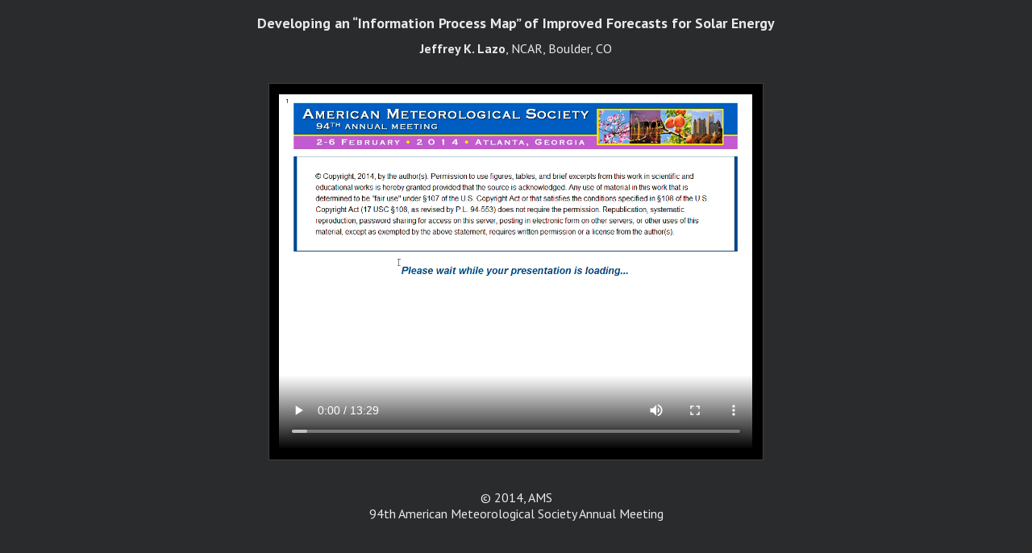

--- FILE ---
content_type: text/html; charset=UTF-8
request_url: https://ams.confex.com/ams/94Annual/videogateway.cgi/id/26142?recordingid=26142
body_size: 1560
content:
<!DOCTYPE html>
<html lang="en" >

<head><meta http-equiv="X-UA-Compatible" content="IE=edge">
<meta name="viewport" content="width=device-width, initial-scale=1, minimum-scale=1, maximum-scale=5">
<script type="text/javascript" src="/static/jslib/jsrpc.js"></script><script type="text/javascript" src="/static/js/jquery/1/jquery.min.js"></script>
 <link  id="style0"  href="/css/94Annual/VideoGateway" rel="stylesheet" type="text/css" /> 
	<title>Video Gateway</title>
		<meta name="description" content="Video Gateway" />
<!-- favicon -->





</head>


<body class="videogateway" id="videogateway">
		

	
	
	<div class="page">
		<header>
			<h1 class="summary expander" tabindex="0" role="button" aria-pressed="false">Abstract Details</h1>
			<div class="details expanded entryIdentity">
				<h2 class="subtitle">Developing an “Information Process Map” of Improved Forecasts for Solar Energy</h2>
				<p class="persongroup"><b>Jeffrey K. Lazo</b>, NCAR, Boulder, CO</p>
			</div>
		</header>
		


		<div class="content">
			<video playsinline preload="metadata" controls id="video_1" >
				<source src="https://confex-recordings.s3.amazonaws.com/ams/94Annual/paper238155_0.mp4">        
				
				
			</video>
			<figcaption tabindex="0" role="menu" aria-label="Message Log">
				<ol id="chapters">
				
				

				</ol>
			</figcaption>
		</div>
		
		<footer>
			<p>&copy; 2014, AMS<br>94th American Meteorological Society Annual Meeting</p>
		</footer>
	</div>
	<div class="help"></div>	
	<script type="text/javascript">
		$(document).ready(function(){
			$('.summary.expander').click(function(){
				$(this).next('.details.expanded').toggle();  
				$(this).toggleClass('closed');
			});
		})

		var locationList = document.getElementById("chapters"),
			video = document.getElementById("video_1"),
			trackElement = video.getElementsByTagName("track")[0];

		video.addEventListener("loadedmetadata", check_cues());
		

		function check_cues(){
			if(trackElement && trackElement.readyState == 2) {
				if((trackElement.track.kind === "chapters")  && (trackElement.track.cues.length > 0)){
					displayChapters(); 
				}
			} else {
					setTimeout(check_cues, 300); 
				}
		}


		function displayChapters(){
			if ((textTrack = trackElement.track) && (window.matchMedia("(min-width: 500px)").matches)){
				if(textTrack.kind === "chapters"){
					textTrack.mode = 'hidden';
					for (var i = 0; i < textTrack.cues.length; ++i) {
						var cue = textTrack.cues[i],
						chapterName = cue.text,
						start = cue.startTime,
						newLocale = document.createElement("li"),
						location = document.createElement("a");
						location.setAttribute('id', start);
						location.setAttribute('tabindex', '0');
						var localeDescription = document.createTextNode(cue.text);
						location.appendChild(localeDescription);
						newLocale.appendChild(location);
						locationList.appendChild(newLocale); 
						location.addEventListener("click", 
						function() {
							video.currentTime = this.id;
						}, false);
						
					}
				textTrack.addEventListener("cuechange",
				function() {
						var currentLocation = this.activeCues[0].startTime;
						if (chapter = document.getElementById(currentLocation)) {
							var locations = [].slice.call(document.querySelectorAll("#chapters li a"));
							for (var i = 0; i < locations.length; ++i) { locations[i].classList.remove("current"); } 
							chapter.classList.add("current");
						}
					},
					false);
				
				}
			}
		}

		
	</script>
	</body>
</html>



--- FILE ---
content_type: text/css; charset=utf-8
request_url: https://ams.confex.com/css/94Annual/VideoGateway
body_size: 140314
content:
@import url("https://fonts.googleapis.com/css?family=PT+Sans:400,700");*{-moz-box-sizing:border-box;box-sizing:border-box}a,abbr,acronym,address,applet,article,aside,audio,b,big,blockquote,body,canvas,caption,center,cite,code,dd,del,details,dfn,dialog,div,dl,dt,em,embed,fieldset,figcaption,figure,font,footer,form,h1,h2,h3,h4,h5,h6,header,hgroup,hr,html,i,iframe,img,ins,kbd,label,legend,li,mark,menu,meter,nav,object,ol,output,p,pre,progress,q,rp,rt,ruby,s,samp,section,small,span,strike,strong,sub,summary,sup,table,tbody,td,tfoot,th,thead,time,tr,tt,u,ul,var,video,xmp{border:0;margin:0;padding:0;font-size:100%}html,body{margin:0;padding:0;height:100%}article,aside,details,figcaption,figure,footer,header,hgroup,menu,nav,section{display:block}b,strong{font-weight:700}table{border-collapse:collapse;border-spacing:0}th,td,caption{font-weight:400;vertical-align:top}q{quotes:none}q:before,q:after{content:'';content:none}sub,sup,small{font-size:75%}sub,sup{line-height:0;position:relative}.clearfix:before,.clearfix:after{content:'.';display:block;overflow:hidden;visibility:hidden;font-size:0;line-height:0;width:0;height:0}.clearfix:after{clear:both}/*!
 * Font Awesome Pro 6.1.1 by @fontawesome - https://fontawesome.com
 * License - https://fontawesome.com/license (Commercial License)
 * Copyright 2022 Fonticons, Inc.
 */.fa{font-family:var(--fa-style-family, "Font Awesome 6 Pro");font-weight:var(--fa-style, 900)}.fa,.fa-classic,.fa-sharp,.fas,.fa-solid,.far,.fa-regular,.fasr,.fal,.fa-light,.fasl,.fat,.fa-thin,.fast,.fad,.fa-duotone,.fass,.fa-sharp-solid,.fab,.fa-brands{-moz-osx-font-smoothing:grayscale;-webkit-font-smoothing:antialiased;display:var(--fa-display, inline-block);font-style:normal;font-variant:normal;line-height:1;text-rendering:auto}.fas,.fa-classic,.fa-solid,.far,.fa-regular,.fal,.fa-light,.fat,.fa-thin{font-family:'Font Awesome 6 Pro'}.fab,.fa-brands{font-family:'Font Awesome 6 Brands'}.fad,.fa-classic.fa-duotone,.fa-duotone{font-family:'Font Awesome 6 Duotone'}.fass,.fasr,.fasl,.fast,.fa-sharp{font-family:'Font Awesome 6 Sharp'}.fass,.fa-sharp{font-weight:900}.fa-1x{font-size:1em}.fa-2x{font-size:2em}.fa-3x{font-size:3em}.fa-4x{font-size:4em}.fa-5x{font-size:5em}.fa-6x{font-size:6em}.fa-7x{font-size:7em}.fa-8x{font-size:8em}.fa-9x{font-size:9em}.fa-10x{font-size:10em}.fa-2xs{font-size:.625em;line-height:.1em;vertical-align:.225em}.fa-xs{font-size:.75em;line-height:.08333em;vertical-align:.125em}.fa-sm{font-size:.875em;line-height:.07143em;vertical-align:.05357em}.fa-lg{font-size:1.25em;line-height:.05em;vertical-align:-.075em}.fa-xl{font-size:1.5em;line-height:.04167em;vertical-align:-.125em}.fa-2xl{font-size:2em;line-height:.03125em;vertical-align:-.1875em}.fa-fw{text-align:center;width:1.25em}.fa-ul{list-style-type:none;margin-left:var(--fa-li-margin, 2.5em);padding-left:0}.fa-ul>li{position:relative}.fa-li{left:calc(var(--fa-li-width, 2em) * -1);position:absolute;text-align:center;width:var(--fa-li-width, 2em);line-height:inherit}.fa-border{border-color:var(--fa-border-color, #eee);border-radius:var(--fa-border-radius, .1em);border-style:var(--fa-border-style, solid);border-width:var(--fa-border-width, .08em);padding:var(--fa-border-padding, 0.2em 0.25em 0.15em)}.fa-pull-left{float:left;margin-right:var(--fa-pull-margin, .3em)}.fa-pull-right{float:right;margin-left:var(--fa-pull-margin, .3em)}.fa-beat{animation-name:fa-beat;animation-delay:var(--fa-animation-delay, 0);animation-direction:var(--fa-animation-direction, normal);animation-duration:var(--fa-animation-duration, 1s);animation-iteration-count:var(--fa-animation-iteration-count, infinite);animation-timing-function:var(--fa-animation-timing, ease-in-out)}.fa-bounce{animation-name:fa-bounce;animation-delay:var(--fa-animation-delay, 0);animation-direction:var(--fa-animation-direction, normal);animation-duration:var(--fa-animation-duration, 1s);animation-iteration-count:var(--fa-animation-iteration-count, infinite);animation-timing-function:var(--fa-animation-timing, cubic-bezier(0.28, 0.84, 0.42, 1))}.fa-fade{animation-name:fa-fade;animation-delay:var(--fa-animation-delay, 0);animation-direction:var(--fa-animation-direction, normal);animation-duration:var(--fa-animation-duration, 1s);animation-iteration-count:var(--fa-animation-iteration-count, infinite);animation-timing-function:var(--fa-animation-timing, cubic-bezier(0.4, 0, 0.6, 1))}.fa-beat-fade{animation-name:fa-beat-fade;animation-delay:var(--fa-animation-delay, 0);animation-direction:var(--fa-animation-direction, normal);animation-duration:var(--fa-animation-duration, 1s);animation-iteration-count:var(--fa-animation-iteration-count, infinite);animation-timing-function:var(--fa-animation-timing, cubic-bezier(0.4, 0, 0.6, 1))}.fa-flip{animation-name:fa-flip;animation-delay:var(--fa-animation-delay, 0);animation-direction:var(--fa-animation-direction, normal);animation-duration:var(--fa-animation-duration, 1s);animation-iteration-count:var(--fa-animation-iteration-count, infinite);animation-timing-function:var(--fa-animation-timing, ease-in-out)}.fa-shake{animation-name:fa-shake;animation-delay:var(--fa-animation-delay, 0);animation-direction:var(--fa-animation-direction, normal);animation-duration:var(--fa-animation-duration, 1s);animation-iteration-count:var(--fa-animation-iteration-count, infinite);animation-timing-function:var(--fa-animation-timing, linear)}.fa-spin{animation-name:fa-spin;animation-delay:var(--fa-animation-delay, 0);animation-direction:var(--fa-animation-direction, normal);animation-duration:var(--fa-animation-duration, 2s);animation-iteration-count:var(--fa-animation-iteration-count, infinite);animation-timing-function:var(--fa-animation-timing, linear)}.fa-spin-reverse{--fa-animation-direction:reverse}.fa-pulse,.fa-spin-pulse{animation-name:fa-spin;animation-direction:var(--fa-animation-direction, normal);animation-duration:var(--fa-animation-duration, 1s);animation-iteration-count:var(--fa-animation-iteration-count, infinite);animation-timing-function:var(--fa-animation-timing, steps(8))}@media (prefers-reduced-motion: reduce){.fa-beat,.fa-bounce,.fa-fade,.fa-beat-fade,.fa-flip,.fa-pulse,.fa-shake,.fa-spin,.fa-spin-pulse{animation-delay:-1ms;animation-duration:1ms;animation-iteration-count:1;transition-delay:0s;transition-duration:0s}}@keyframes fa-beat{0%,90%{transform:scale(1)}45%{transform:scale(var(--fa-beat-scale, 1.25))}}@keyframes fa-bounce{0%{transform:scale(1, 1) translateY(0)}10%{transform:scale(var(--fa-bounce-start-scale-x, 1.1), var(--fa-bounce-start-scale-y, 0.9)) translateY(0)}30%{transform:scale(var(--fa-bounce-jump-scale-x, 0.9), var(--fa-bounce-jump-scale-y, 1.1)) translateY(var(--fa-bounce-height, -0.5em))}50%{transform:scale(var(--fa-bounce-land-scale-x, 1.05), var(--fa-bounce-land-scale-y, 0.95)) translateY(0)}57%{transform:scale(1, 1) translateY(var(--fa-bounce-rebound, -0.125em))}64%{transform:scale(1, 1) translateY(0)}100%{transform:scale(1, 1) translateY(0)}}@keyframes fa-fade{50%{opacity:var(--fa-fade-opacity, 0.4)}}@keyframes fa-beat-fade{0%,100%{opacity:var(--fa-beat-fade-opacity, 0.4);transform:scale(1)}50%{opacity:1;transform:scale(var(--fa-beat-fade-scale, 1.125))}}@keyframes fa-flip{50%{transform:rotate3d(var(--fa-flip-x, 0), var(--fa-flip-y, 1), var(--fa-flip-z, 0), var(--fa-flip-angle, -180deg))}}@keyframes fa-shake{0%{transform:rotate(-15deg)}4%{transform:rotate(15deg)}8%,24%{transform:rotate(-18deg)}12%,28%{transform:rotate(18deg)}16%{transform:rotate(-22deg)}20%{transform:rotate(22deg)}32%{transform:rotate(-12deg)}36%{transform:rotate(12deg)}40%,100%{transform:rotate(0deg)}}@keyframes fa-spin{0%{transform:rotate(0deg)}100%{transform:rotate(360deg)}}.fa-rotate-90{transform:rotate(90deg)}.fa-rotate-180{transform:rotate(180deg)}.fa-rotate-270{transform:rotate(270deg)}.fa-flip-horizontal{transform:scale(-1, 1)}.fa-flip-vertical{transform:scale(1, -1)}.fa-flip-both,.fa-flip-horizontal.fa-flip-vertical{transform:scale(-1, -1)}.fa-rotate-by{transform:rotate(var(--fa-rotate-angle, none))}.fa-stack{display:inline-block;height:2em;line-height:2em;position:relative;vertical-align:middle;width:2.5em}.fa-stack-1x,.fa-stack-2x{left:0;position:absolute;text-align:center;width:100%;z-index:var(--fa-stack-z-index, auto)}.fa-stack-1x{line-height:inherit}.fa-stack-2x{font-size:2em}.fa-inverse{color:var(--fa-inverse, #fff)}.fa-0::before{content:"\30"}.fa-1::before{content:"\31"}.fa-2::before{content:"\32"}.fa-3::before{content:"\33"}.fa-4::before{content:"\34"}.fa-5::before{content:"\35"}.fa-6::before{content:"\36"}.fa-7::before{content:"\37"}.fa-8::before{content:"\38"}.fa-9::before{content:"\39"}.fa-fill-drip::before{content:"\f576"}.fa-arrows-to-circle::before{content:"\e4bd"}.fa-circle-chevron-right::before{content:"\f138"}.fa-chevron-circle-right::before{content:"\f138"}.fa-wagon-covered::before{content:"\f8ee"}.fa-line-height::before{content:"\f871"}.fa-bagel::before{content:"\e3d7"}.fa-transporter-7::before{content:"\e2a8"}.fa-at::before{content:"\40"}.fa-rectangles-mixed::before{content:"\e323"}.fa-phone-arrow-up-right::before{content:"\e224"}.fa-phone-arrow-up::before{content:"\e224"}.fa-phone-outgoing::before{content:"\e224"}.fa-trash-can::before{content:"\f2ed"}.fa-trash-alt::before{content:"\f2ed"}.fa-circle-l::before{content:"\e114"}.fa-head-side-goggles::before{content:"\f6ea"}.fa-head-vr::before{content:"\f6ea"}.fa-text-height::before{content:"\f034"}.fa-user-xmark::before{content:"\f235"}.fa-user-times::before{content:"\f235"}.fa-face-hand-yawn::before{content:"\e379"}.fa-gauge-simple-min::before{content:"\f62d"}.fa-tachometer-slowest::before{content:"\f62d"}.fa-stethoscope::before{content:"\f0f1"}.fa-coffin::before{content:"\f6c6"}.fa-message::before{content:"\f27a"}.fa-comment-alt::before{content:"\f27a"}.fa-salad::before{content:"\f81e"}.fa-bowl-salad::before{content:"\f81e"}.fa-info::before{content:"\f129"}.fa-robot-astromech::before{content:"\e2d2"}.fa-ring-diamond::before{content:"\e5ab"}.fa-fondue-pot::before{content:"\e40d"}.fa-theta::before{content:"\f69e"}.fa-face-hand-peeking::before{content:"\e481"}.fa-square-user::before{content:"\e283"}.fa-down-left-and-up-right-to-center::before{content:"\f422"}.fa-compress-alt::before{content:"\f422"}.fa-explosion::before{content:"\e4e9"}.fa-file-lines::before{content:"\f15c"}.fa-file-alt::before{content:"\f15c"}.fa-file-text::before{content:"\f15c"}.fa-wave-square::before{content:"\f83e"}.fa-ring::before{content:"\f70b"}.fa-building-un::before{content:"\e4d9"}.fa-dice-three::before{content:"\f527"}.fa-tire-pressure-warning::before{content:"\f633"}.fa-wifi-fair::before{content:"\f6ab"}.fa-wifi-2::before{content:"\f6ab"}.fa-calendar-days::before{content:"\f073"}.fa-calendar-alt::before{content:"\f073"}.fa-mp3-player::before{content:"\f8ce"}.fa-anchor-circle-check::before{content:"\e4aa"}.fa-tally-4::before{content:"\e297"}.fa-rectangle-history::before{content:"\e4a2"}.fa-building-circle-arrow-right::before{content:"\e4d1"}.fa-volleyball::before{content:"\f45f"}.fa-volleyball-ball::before{content:"\f45f"}.fa-sun-haze::before{content:"\f765"}.fa-text-size::before{content:"\f894"}.fa-ufo::before{content:"\e047"}.fa-fork::before{content:"\f2e3"}.fa-utensil-fork::before{content:"\f2e3"}.fa-arrows-up-to-line::before{content:"\e4c2"}.fa-mobile-signal::before{content:"\e1ef"}.fa-barcode-scan::before{content:"\f465"}.fa-sort-down::before{content:"\f0dd"}.fa-sort-desc::before{content:"\f0dd"}.fa-folder-arrow-down::before{content:"\e053"}.fa-folder-download::before{content:"\e053"}.fa-circle-minus::before{content:"\f056"}.fa-minus-circle::before{content:"\f056"}.fa-face-icicles::before{content:"\e37c"}.fa-shovel::before{content:"\f713"}.fa-door-open::before{content:"\f52b"}.fa-films::before{content:"\e17a"}.fa-right-from-bracket::before{content:"\f2f5"}.fa-sign-out-alt::before{content:"\f2f5"}.fa-face-glasses::before{content:"\e377"}.fa-nfc::before{content:"\e1f7"}.fa-atom::before{content:"\f5d2"}.fa-soap::before{content:"\e06e"}.fa-icons::before{content:"\f86d"}.fa-heart-music-camera-bolt::before{content:"\f86d"}.fa-microphone-lines-slash::before{content:"\f539"}.fa-microphone-alt-slash::before{content:"\f539"}.fa-closed-captioning-slash::before{content:"\e135"}.fa-calculator-simple::before{content:"\f64c"}.fa-calculator-alt::before{content:"\f64c"}.fa-bridge-circle-check::before{content:"\e4c9"}.fa-sliders-up::before{content:"\f3f1"}.fa-sliders-v::before{content:"\f3f1"}.fa-location-minus::before{content:"\f609"}.fa-map-marker-minus::before{content:"\f609"}.fa-pump-medical::before{content:"\e06a"}.fa-fingerprint::before{content:"\f577"}.fa-ski-boot::before{content:"\e3cc"}.fa-standard-definition::before{content:"\e28a"}.fa-rectangle-sd::before{content:"\e28a"}.fa-h1::before{content:"\f313"}.fa-hand-point-right::before{content:"\f0a4"}.fa-magnifying-glass-location::before{content:"\f689"}.fa-search-location::before{content:"\f689"}.fa-message-bot::before{content:"\e3b8"}.fa-forward-step::before{content:"\f051"}.fa-step-forward::before{content:"\f051"}.fa-face-smile-beam::before{content:"\f5b8"}.fa-smile-beam::before{content:"\f5b8"}.fa-light-ceiling::before{content:"\e016"}.fa-message-exclamation::before{content:"\f4a5"}.fa-comment-alt-exclamation::before{content:"\f4a5"}.fa-bowl-scoop::before{content:"\e3de"}.fa-bowl-shaved-ice::before{content:"\e3de"}.fa-square-x::before{content:"\e286"}.fa-building-memo::before{content:"\e61e"}.fa-utility-pole-double::before{content:"\e2c4"}.fa-flag-checkered::before{content:"\f11e"}.fa-chevrons-up::before{content:"\f325"}.fa-chevron-double-up::before{content:"\f325"}.fa-football::before{content:"\f44e"}.fa-football-ball::before{content:"\f44e"}.fa-user-vneck::before{content:"\e461"}.fa-school-circle-exclamation::before{content:"\e56c"}.fa-crop::before{content:"\f125"}.fa-angles-down::before{content:"\f103"}.fa-angle-double-down::before{content:"\f103"}.fa-users-rectangle::before{content:"\e594"}.fa-people-roof::before{content:"\e537"}.fa-square-arrow-right::before{content:"\f33b"}.fa-arrow-square-right::before{content:"\f33b"}.fa-location-plus::before{content:"\f60a"}.fa-map-marker-plus::before{content:"\f60a"}.fa-lightbulb-exclamation-on::before{content:"\e1ca"}.fa-people-line::before{content:"\e534"}.fa-beer-mug-empty::before{content:"\f0fc"}.fa-beer::before{content:"\f0fc"}.fa-crate-empty::before{content:"\e151"}.fa-diagram-predecessor::before{content:"\e477"}.fa-transporter::before{content:"\e042"}.fa-calendar-circle-user::before{content:"\e471"}.fa-arrow-up-long::before{content:"\f176"}.fa-long-arrow-up::before{content:"\f176"}.fa-person-carry-box::before{content:"\f4cf"}.fa-person-carry::before{content:"\f4cf"}.fa-fire-flame-simple::before{content:"\f46a"}.fa-burn::before{content:"\f46a"}.fa-person::before{content:"\f183"}.fa-male::before{content:"\f183"}.fa-laptop::before{content:"\f109"}.fa-file-csv::before{content:"\f6dd"}.fa-menorah::before{content:"\f676"}.fa-union::before{content:"\f6a2"}.fa-chevrons-left::before{content:"\f323"}.fa-chevron-double-left::before{content:"\f323"}.fa-circle-heart::before{content:"\f4c7"}.fa-heart-circle::before{content:"\f4c7"}.fa-truck-plane::before{content:"\e58f"}.fa-record-vinyl::before{content:"\f8d9"}.fa-bring-forward::before{content:"\f856"}.fa-square-p::before{content:"\e279"}.fa-face-grin-stars::before{content:"\f587"}.fa-grin-stars::before{content:"\f587"}.fa-sigma::before{content:"\f68b"}.fa-camera-movie::before{content:"\f8a9"}.fa-bong::before{content:"\f55c"}.fa-clarinet::before{content:"\f8ad"}.fa-truck-flatbed::before{content:"\e2b6"}.fa-spaghetti-monster-flying::before{content:"\f67b"}.fa-pastafarianism::before{content:"\f67b"}.fa-arrow-down-up-across-line::before{content:"\e4af"}.fa-arrows-rotate-reverse::before{content:"\e630"}.fa-leaf-heart::before{content:"\f4cb"}.fa-house-building::before{content:"\e1b1"}.fa-cheese-swiss::before{content:"\f7f0"}.fa-spoon::before{content:"\f2e5"}.fa-utensil-spoon::before{content:"\f2e5"}.fa-jar-wheat::before{content:"\e517"}.fa-envelopes-bulk::before{content:"\f674"}.fa-mail-bulk::before{content:"\f674"}.fa-file-circle-exclamation::before{content:"\e4eb"}.fa-bow-arrow::before{content:"\f6b9"}.fa-cart-xmark::before{content:"\e0dd"}.fa-hexagon-xmark::before{content:"\f2ee"}.fa-times-hexagon::before{content:"\f2ee"}.fa-xmark-hexagon::before{content:"\f2ee"}.fa-circle-h::before{content:"\f47e"}.fa-hospital-symbol::before{content:"\f47e"}.fa-merge::before{content:"\e526"}.fa-pager::before{content:"\f815"}.fa-cart-minus::before{content:"\e0db"}.fa-address-book::before{content:"\f2b9"}.fa-contact-book::before{content:"\f2b9"}.fa-pan-frying::before{content:"\e42c"}.fa-grid::before{content:"\e195"}.fa-grid-3::before{content:"\e195"}.fa-football-helmet::before{content:"\f44f"}.fa-hand-love::before{content:"\e1a5"}.fa-trees::before{content:"\f724"}.fa-strikethrough::before{content:"\f0cc"}.fa-page::before{content:"\e428"}.fa-k::before{content:"\4b"}.fa-diagram-previous::before{content:"\e478"}.fa-gauge-min::before{content:"\f628"}.fa-tachometer-alt-slowest::before{content:"\f628"}.fa-folder-grid::before{content:"\e188"}.fa-eggplant::before{content:"\e16c"}.fa-excavator::before{content:"\e656"}.fa-ram::before{content:"\f70a"}.fa-landmark-flag::before{content:"\e51c"}.fa-lips::before{content:"\f600"}.fa-pencil::before{content:"\f303"}.fa-pencil-alt::before{content:"\f303"}.fa-backward::before{content:"\f04a"}.fa-caret-right::before{content:"\f0da"}.fa-comments::before{content:"\f086"}.fa-paste::before{content:"\f0ea"}.fa-file-clipboard::before{content:"\f0ea"}.fa-desktop-arrow-down::before{content:"\e155"}.fa-code-pull-request::before{content:"\e13c"}.fa-pumpkin::before{content:"\f707"}.fa-clipboard-list::before{content:"\f46d"}.fa-pen-field::before{content:"\e211"}.fa-blueberries::before{content:"\e2e8"}.fa-truck-ramp-box::before{content:"\f4de"}.fa-truck-loading::before{content:"\f4de"}.fa-note::before{content:"\e1ff"}.fa-arrow-down-to-square::before{content:"\e096"}.fa-user-check::before{content:"\f4fc"}.fa-cloud-xmark::before{content:"\e35f"}.fa-vial-virus::before{content:"\e597"}.fa-book-blank::before{content:"\f5d9"}.fa-book-alt::before{content:"\f5d9"}.fa-golf-flag-hole::before{content:"\e3ac"}.fa-message-arrow-down::before{content:"\e1db"}.fa-comment-alt-arrow-down::before{content:"\e1db"}.fa-face-unamused::before{content:"\e39f"}.fa-sheet-plastic::before{content:"\e571"}.fa-circle-9::before{content:"\e0f6"}.fa-blog::before{content:"\f781"}.fa-user-ninja::before{content:"\f504"}.fa-pencil-slash::before{content:"\e215"}.fa-bowling-pins::before{content:"\f437"}.fa-person-arrow-up-from-line::before{content:"\e539"}.fa-down-right::before{content:"\e16b"}.fa-scroll-torah::before{content:"\f6a0"}.fa-torah::before{content:"\f6a0"}.fa-webhook::before{content:"\e5d5"}.fa-blinds-open::before{content:"\f8fc"}.fa-fence::before{content:"\e303"}.fa-up::before{content:"\f357"}.fa-arrow-alt-up::before{content:"\f357"}.fa-broom-ball::before{content:"\f458"}.fa-quidditch::before{content:"\f458"}.fa-quidditch-broom-ball::before{content:"\f458"}.fa-drumstick::before{content:"\f6d6"}.fa-square-v::before{content:"\e284"}.fa-face-awesome::before{content:"\e409"}.fa-gave-dandy::before{content:"\e409"}.fa-dial-off::before{content:"\e162"}.fa-toggle-off::before{content:"\f204"}.fa-face-smile-horns::before{content:"\e391"}.fa-box-archive::before{content:"\f187"}.fa-archive::before{content:"\f187"}.fa-grapes::before{content:"\e306"}.fa-person-drowning::before{content:"\e545"}.fa-dial-max::before{content:"\e15e"}.fa-circle-m::before{content:"\e115"}.fa-calendar-image::before{content:"\e0d4"}.fa-circle-caret-down::before{content:"\f32d"}.fa-caret-circle-down::before{content:"\f32d"}.fa-arrow-down-9-1::before{content:"\f886"}.fa-sort-numeric-desc::before{content:"\f886"}.fa-sort-numeric-down-alt::before{content:"\f886"}.fa-face-grin-tongue-squint::before{content:"\f58a"}.fa-grin-tongue-squint::before{content:"\f58a"}.fa-shish-kebab::before{content:"\f821"}.fa-spray-can::before{content:"\f5bd"}.fa-alarm-snooze::before{content:"\f845"}.fa-scarecrow::before{content:"\f70d"}.fa-truck-monster::before{content:"\f63b"}.fa-gift-card::before{content:"\f663"}.fa-w::before{content:"\57"}.fa-code-pull-request-draft::before{content:"\e3fa"}.fa-square-b::before{content:"\e264"}.fa-elephant::before{content:"\f6da"}.fa-earth-africa::before{content:"\f57c"}.fa-globe-africa::before{content:"\f57c"}.fa-rainbow::before{content:"\f75b"}.fa-circle-notch::before{content:"\f1ce"}.fa-tablet-screen-button::before{content:"\f3fa"}.fa-tablet-alt::before{content:"\f3fa"}.fa-paw::before{content:"\f1b0"}.fa-message-question::before{content:"\e1e3"}.fa-cloud::before{content:"\f0c2"}.fa-trowel-bricks::before{content:"\e58a"}.fa-square-3::before{content:"\e258"}.fa-face-flushed::before{content:"\f579"}.fa-flushed::before{content:"\f579"}.fa-hospital-user::before{content:"\f80d"}.fa-microwave::before{content:"\e01b"}.fa-chf-sign::before{content:"\e602"}.fa-tent-arrow-left-right::before{content:"\e57f"}.fa-cart-circle-arrow-up::before{content:"\e3f0"}.fa-trash-clock::before{content:"\e2b0"}.fa-gavel::before{content:"\f0e3"}.fa-legal::before{content:"\f0e3"}.fa-sprinkler-ceiling::before{content:"\e44c"}.fa-browsers::before{content:"\e0cb"}.fa-trillium::before{content:"\e588"}.fa-music-slash::before{content:"\f8d1"}.fa-truck-ramp::before{content:"\f4e0"}.fa-binoculars::before{content:"\f1e5"}.fa-microphone-slash::before{content:"\f131"}.fa-box-tissue::before{content:"\e05b"}.fa-circle-c::before{content:"\e101"}.fa-star-christmas::before{content:"\f7d4"}.fa-chart-bullet::before{content:"\e0e1"}.fa-motorcycle::before{content:"\f21c"}.fa-tree-christmas::before{content:"\f7db"}.fa-tire-flat::before{content:"\f632"}.fa-sunglasses::before{content:"\f892"}.fa-badge::before{content:"\f335"}.fa-message-pen::before{content:"\f4a4"}.fa-comment-alt-edit::before{content:"\f4a4"}.fa-message-edit::before{content:"\f4a4"}.fa-bell-concierge::before{content:"\f562"}.fa-concierge-bell::before{content:"\f562"}.fa-pen-ruler::before{content:"\f5ae"}.fa-pencil-ruler::before{content:"\f5ae"}.fa-file-mp3::before{content:"\e648"}.fa-arrow-progress::before{content:"\e5df"}.fa-chess-rook-piece::before{content:"\f448"}.fa-chess-rook-alt::before{content:"\f448"}.fa-square-root::before{content:"\f697"}.fa-album-collection-circle-plus::before{content:"\e48e"}.fa-people-arrows::before{content:"\e068"}.fa-people-arrows-left-right::before{content:"\e068"}.fa-sign-post::before{content:"\e624"}.fa-face-angry-horns::before{content:"\e368"}.fa-mars-and-venus-burst::before{content:"\e523"}.fa-tombstone::before{content:"\f720"}.fa-square-caret-right::before{content:"\f152"}.fa-caret-square-right::before{content:"\f152"}.fa-scissors::before{content:"\f0c4"}.fa-cut::before{content:"\f0c4"}.fa-list-music::before{content:"\f8c9"}.fa-sun-plant-wilt::before{content:"\e57a"}.fa-toilets-portable::before{content:"\e584"}.fa-hockey-puck::before{content:"\f453"}.fa-mustache::before{content:"\e5bc"}.fa-hyphen::before{content:"\2d"}.fa-table::before{content:"\f0ce"}.fa-user-chef::before{content:"\e3d2"}.fa-message-image::before{content:"\e1e0"}.fa-comment-alt-image::before{content:"\e1e0"}.fa-users-medical::before{content:"\f830"}.fa-sensor-triangle-exclamation::before{content:"\e029"}.fa-sensor-alert::before{content:"\e029"}.fa-magnifying-glass-arrow-right::before{content:"\e521"}.fa-tachograph-digital::before{content:"\f566"}.fa-digital-tachograph::before{content:"\f566"}.fa-face-mask::before{content:"\e37f"}.fa-pickleball::before{content:"\e435"}.fa-star-sharp-half::before{content:"\e28c"}.fa-users-slash::before{content:"\e073"}.fa-clover::before{content:"\e139"}.fa-meat::before{content:"\f814"}.fa-reply::before{content:"\f3e5"}.fa-mail-reply::before{content:"\f3e5"}.fa-star-and-crescent::before{content:"\f699"}.fa-empty-set::before{content:"\f656"}.fa-house-fire::before{content:"\e50c"}.fa-square-minus::before{content:"\f146"}.fa-minus-square::before{content:"\f146"}.fa-helicopter::before{content:"\f533"}.fa-bird::before{content:"\e469"}.fa-compass::before{content:"\f14e"}.fa-square-caret-down::before{content:"\f150"}.fa-caret-square-down::before{content:"\f150"}.fa-heart-half-stroke::before{content:"\e1ac"}.fa-heart-half-alt::before{content:"\e1ac"}.fa-file-circle-question::before{content:"\e4ef"}.fa-truck-utensils::before{content:"\e628"}.fa-laptop-code::before{content:"\f5fc"}.fa-joystick::before{content:"\f8c5"}.fa-grill-fire::before{content:"\e5a4"}.fa-rectangle-vertical-history::before{content:"\e237"}.fa-swatchbook::before{content:"\f5c3"}.fa-prescription-bottle::before{content:"\f485"}.fa-bars::before{content:"\f0c9"}.fa-navicon::before{content:"\f0c9"}.fa-keyboard-left::before{content:"\e1c3"}.fa-people-group::before{content:"\e533"}.fa-hourglass-end::before{content:"\f253"}.fa-hourglass-3::before{content:"\f253"}.fa-heart-crack::before{content:"\f7a9"}.fa-heart-broken::before{content:"\f7a9"}.fa-face-beam-hand-over-mouth::before{content:"\e47c"}.fa-droplet-percent::before{content:"\f750"}.fa-humidity::before{content:"\f750"}.fa-square-up-right::before{content:"\f360"}.fa-external-link-square-alt::before{content:"\f360"}.fa-face-kiss-beam::before{content:"\f597"}.fa-kiss-beam::before{content:"\f597"}.fa-corn::before{content:"\f6c7"}.fa-roller-coaster::before{content:"\e324"}.fa-photo-film-music::before{content:"\e228"}.fa-radar::before{content:"\e024"}.fa-sickle::before{content:"\f822"}.fa-film::before{content:"\f008"}.fa-coconut::before{content:"\e2f6"}.fa-ruler-horizontal::before{content:"\f547"}.fa-shield-cross::before{content:"\f712"}.fa-cassette-tape::before{content:"\f8ab"}.fa-square-terminal::before{content:"\e32a"}.fa-people-robbery::before{content:"\e536"}.fa-lightbulb::before{content:"\f0eb"}.fa-caret-left::before{content:"\f0d9"}.fa-comment-middle::before{content:"\e149"}.fa-trash-can-list::before{content:"\e2ab"}.fa-block::before{content:"\e46a"}.fa-circle-exclamation::before{content:"\f06a"}.fa-exclamation-circle::before{content:"\f06a"}.fa-school-circle-xmark::before{content:"\e56d"}.fa-arrow-right-from-bracket::before{content:"\f08b"}.fa-sign-out::before{content:"\f08b"}.fa-face-frown-slight::before{content:"\e376"}.fa-circle-chevron-down::before{content:"\f13a"}.fa-chevron-circle-down::before{content:"\f13a"}.fa-sidebar-flip::before{content:"\e24f"}.fa-unlock-keyhole::before{content:"\f13e"}.fa-unlock-alt::before{content:"\f13e"}.fa-temperature-list::before{content:"\e299"}.fa-cloud-showers-heavy::before{content:"\f740"}.fa-headphones-simple::before{content:"\f58f"}.fa-headphones-alt::before{content:"\f58f"}.fa-sitemap::before{content:"\f0e8"}.fa-pipe-section::before{content:"\e438"}.fa-space-station-moon-construction::before{content:"\e034"}.fa-space-station-moon-alt::before{content:"\e034"}.fa-circle-dollar-to-slot::before{content:"\f4b9"}.fa-donate::before{content:"\f4b9"}.fa-memory::before{content:"\f538"}.fa-face-sleeping::before{content:"\e38d"}.fa-road-spikes::before{content:"\e568"}.fa-fire-burner::before{content:"\e4f1"}.fa-squirrel::before{content:"\f71a"}.fa-arrow-up-to-line::before{content:"\f341"}.fa-arrow-to-top::before{content:"\f341"}.fa-flag::before{content:"\f024"}.fa-face-cowboy-hat::before{content:"\e36e"}.fa-hanukiah::before{content:"\f6e6"}.fa-chart-scatter-3d::before{content:"\e0e8"}.fa-display-chart-up::before{content:"\e5e3"}.fa-square-code::before{content:"\e267"}.fa-feather::before{content:"\f52d"}.fa-volume-low::before{content:"\f027"}.fa-volume-down::before{content:"\f027"}.fa-xmark-to-slot::before{content:"\f771"}.fa-times-to-slot::before{content:"\f771"}.fa-vote-nay::before{content:"\f771"}.fa-box-taped::before{content:"\f49a"}.fa-box-alt::before{content:"\f49a"}.fa-comment-slash::before{content:"\f4b3"}.fa-swords::before{content:"\f71d"}.fa-cloud-sun-rain::before{content:"\f743"}.fa-album::before{content:"\f89f"}.fa-circle-n::before{content:"\e118"}.fa-compress::before{content:"\f066"}.fa-wheat-awn::before{content:"\e2cd"}.fa-wheat-alt::before{content:"\e2cd"}.fa-ankh::before{content:"\f644"}.fa-hands-holding-child::before{content:"\e4fa"}.fa-asterisk::before{content:"\2a"}.fa-key-skeleton-left-right::before{content:"\e3b4"}.fa-comment-lines::before{content:"\f4b0"}.fa-luchador-mask::before{content:"\f455"}.fa-luchador::before{content:"\f455"}.fa-mask-luchador::before{content:"\f455"}.fa-square-check::before{content:"\f14a"}.fa-check-square::before{content:"\f14a"}.fa-shredder::before{content:"\f68a"}.fa-book-open-cover::before{content:"\e0c0"}.fa-book-open-alt::before{content:"\e0c0"}.fa-sandwich::before{content:"\f81f"}.fa-peseta-sign::before{content:"\e221"}.fa-square-parking-slash::before{content:"\f617"}.fa-parking-slash::before{content:"\f617"}.fa-train-tunnel::before{content:"\e454"}.fa-heading::before{content:"\f1dc"}.fa-header::before{content:"\f1dc"}.fa-ghost::before{content:"\f6e2"}.fa-face-anguished::before{content:"\e369"}.fa-hockey-sticks::before{content:"\f454"}.fa-abacus::before{content:"\f640"}.fa-film-simple::before{content:"\f3a0"}.fa-film-alt::before{content:"\f3a0"}.fa-list::before{content:"\f03a"}.fa-list-squares::before{content:"\f03a"}.fa-tree-palm::before{content:"\f82b"}.fa-square-phone-flip::before{content:"\f87b"}.fa-phone-square-alt::before{content:"\f87b"}.fa-cart-plus::before{content:"\f217"}.fa-gamepad::before{content:"\f11b"}.fa-border-center-v::before{content:"\f89d"}.fa-circle-dot::before{content:"\f192"}.fa-dot-circle::before{content:"\f192"}.fa-clipboard-medical::before{content:"\e133"}.fa-face-dizzy::before{content:"\f567"}.fa-dizzy::before{content:"\f567"}.fa-egg::before{content:"\f7fb"}.fa-up-to-line::before{content:"\f34d"}.fa-arrow-alt-to-top::before{content:"\f34d"}.fa-house-medical-circle-xmark::before{content:"\e513"}.fa-watch-fitness::before{content:"\f63e"}.fa-clock-nine-thirty::before{content:"\e34d"}.fa-campground::before{content:"\f6bb"}.fa-folder-plus::before{content:"\f65e"}.fa-jug::before{content:"\f8c6"}.fa-futbol::before{content:"\f1e3"}.fa-futbol-ball::before{content:"\f1e3"}.fa-soccer-ball::before{content:"\f1e3"}.fa-snow-blowing::before{content:"\f761"}.fa-paintbrush::before{content:"\f1fc"}.fa-paint-brush::before{content:"\f1fc"}.fa-lock::before{content:"\f023"}.fa-arrow-down-from-line::before{content:"\f345"}.fa-arrow-from-top::before{content:"\f345"}.fa-gas-pump::before{content:"\f52f"}.fa-signal-bars-slash::before{content:"\f694"}.fa-signal-alt-slash::before{content:"\f694"}.fa-monkey::before{content:"\f6fb"}.fa-rectangle-pro::before{content:"\e235"}.fa-pro::before{content:"\e235"}.fa-house-night::before{content:"\e010"}.fa-hot-tub-person::before{content:"\f593"}.fa-hot-tub::before{content:"\f593"}.fa-globe-pointer::before{content:"\e60e"}.fa-blanket::before{content:"\f498"}.fa-map-location::before{content:"\f59f"}.fa-map-marked::before{content:"\f59f"}.fa-house-flood-water::before{content:"\e50e"}.fa-comments-question-check::before{content:"\e14f"}.fa-tree::before{content:"\f1bb"}.fa-arrows-cross::before{content:"\e0a2"}.fa-backpack::before{content:"\f5d4"}.fa-square-small::before{content:"\e27e"}.fa-folder-arrow-up::before{content:"\e054"}.fa-folder-upload::before{content:"\e054"}.fa-bridge-lock::before{content:"\e4cc"}.fa-crosshairs-simple::before{content:"\e59f"}.fa-sack-dollar::before{content:"\f81d"}.fa-pen-to-square::before{content:"\f044"}.fa-edit::before{content:"\f044"}.fa-square-sliders::before{content:"\f3f0"}.fa-sliders-h-square::before{content:"\f3f0"}.fa-car-side::before{content:"\f5e4"}.fa-message-middle-top::before{content:"\e1e2"}.fa-comment-middle-top-alt::before{content:"\e1e2"}.fa-lightbulb-on::before{content:"\f672"}.fa-knife::before{content:"\f2e4"}.fa-utensil-knife::before{content:"\f2e4"}.fa-share-nodes::before{content:"\f1e0"}.fa-share-alt::before{content:"\f1e0"}.fa-display-chart-up-circle-dollar::before{content:"\e5e6"}.fa-wave-sine::before{content:"\f899"}.fa-heart-circle-minus::before{content:"\e4ff"}.fa-circle-w::before{content:"\e12c"}.fa-circle-calendar::before{content:"\e102"}.fa-calendar-circle::before{content:"\e102"}.fa-hourglass-half::before{content:"\f252"}.fa-hourglass-2::before{content:"\f252"}.fa-microscope::before{content:"\f610"}.fa-sunset::before{content:"\f767"}.fa-sink::before{content:"\e06d"}.fa-calendar-exclamation::before{content:"\f334"}.fa-truck-container-empty::before{content:"\e2b5"}.fa-hand-heart::before{content:"\f4bc"}.fa-bag-shopping::before{content:"\f290"}.fa-shopping-bag::before{content:"\f290"}.fa-arrow-down-z-a::before{content:"\f881"}.fa-sort-alpha-desc::before{content:"\f881"}.fa-sort-alpha-down-alt::before{content:"\f881"}.fa-mitten::before{content:"\f7b5"}.fa-reply-clock::before{content:"\e239"}.fa-reply-time::before{content:"\e239"}.fa-person-rays::before{content:"\e54d"}.fa-right::before{content:"\f356"}.fa-arrow-alt-right::before{content:"\f356"}.fa-circle-f::before{content:"\e10e"}.fa-users::before{content:"\f0c0"}.fa-face-pleading::before{content:"\e386"}.fa-eye-slash::before{content:"\f070"}.fa-flask-vial::before{content:"\e4f3"}.fa-police-box::before{content:"\e021"}.fa-cucumber::before{content:"\e401"}.fa-head-side-brain::before{content:"\f808"}.fa-hand::before{content:"\f256"}.fa-hand-paper::before{content:"\f256"}.fa-person-biking-mountain::before{content:"\f84b"}.fa-biking-mountain::before{content:"\f84b"}.fa-utensils-slash::before{content:"\e464"}.fa-print-magnifying-glass::before{content:"\f81a"}.fa-print-search::before{content:"\f81a"}.fa-turn-right::before{content:"\e639"}.fa-folder-bookmark::before{content:"\e186"}.fa-arrow-turn-left-down::before{content:"\e633"}.fa-om::before{content:"\f679"}.fa-pi::before{content:"\f67e"}.fa-flask-round-potion::before{content:"\f6e1"}.fa-flask-potion::before{content:"\f6e1"}.fa-face-shush::before{content:"\e38c"}.fa-worm::before{content:"\e599"}.fa-house-circle-xmark::before{content:"\e50b"}.fa-plug::before{content:"\f1e6"}.fa-calendar-circle-exclamation::before{content:"\e46e"}.fa-square-i::before{content:"\e272"}.fa-chevron-up::before{content:"\f077"}.fa-face-saluting::before{content:"\e484"}.fa-gauge-simple-low::before{content:"\f62c"}.fa-tachometer-slow::before{content:"\f62c"}.fa-face-persevering::before{content:"\e385"}.fa-circle-camera::before{content:"\e103"}.fa-camera-circle::before{content:"\e103"}.fa-hand-spock::before{content:"\f259"}.fa-spider-web::before{content:"\f719"}.fa-circle-microphone::before{content:"\e116"}.fa-microphone-circle::before{content:"\e116"}.fa-book-arrow-up::before{content:"\e0ba"}.fa-popsicle::before{content:"\e43e"}.fa-command::before{content:"\e142"}.fa-blinds::before{content:"\f8fb"}.fa-stopwatch::before{content:"\f2f2"}.fa-saxophone::before{content:"\f8dc"}.fa-square-2::before{content:"\e257"}.fa-field-hockey-stick-ball::before{content:"\f44c"}.fa-field-hockey::before{content:"\f44c"}.fa-arrow-up-square-triangle::before{content:"\f88b"}.fa-sort-shapes-up-alt::before{content:"\f88b"}.fa-face-scream::before{content:"\e38b"}.fa-square-m::before{content:"\e276"}.fa-camera-web::before{content:"\f832"}.fa-webcam::before{content:"\f832"}.fa-comment-arrow-down::before{content:"\e143"}.fa-lightbulb-cfl::before{content:"\e5a6"}.fa-window-frame-open::before{content:"\e050"}.fa-face-kiss::before{content:"\f596"}.fa-kiss::before{content:"\f596"}.fa-bridge-circle-xmark::before{content:"\e4cb"}.fa-period::before{content:"\2e"}.fa-face-grin-tongue::before{content:"\f589"}.fa-grin-tongue::before{content:"\f589"}.fa-up-to-dotted-line::before{content:"\e457"}.fa-thought-bubble::before{content:"\e32e"}.fa-skeleton-ribs::before{content:"\e5cb"}.fa-raygun::before{content:"\e025"}.fa-flute::before{content:"\f8b9"}.fa-acorn::before{content:"\f6ae"}.fa-video-arrow-up-right::before{content:"\e2c9"}.fa-grate-droplet::before{content:"\e194"}.fa-seal-exclamation::before{content:"\e242"}.fa-chess-bishop::before{content:"\f43a"}.fa-message-sms::before{content:"\e1e5"}.fa-coffee-beans::before{content:"\e13f"}.fa-hat-witch::before{content:"\f6e7"}.fa-face-grin-wink::before{content:"\f58c"}.fa-grin-wink::before{content:"\f58c"}.fa-clock-three-thirty::before{content:"\e357"}.fa-ear-deaf::before{content:"\f2a4"}.fa-deaf::before{content:"\f2a4"}.fa-deafness::before{content:"\f2a4"}.fa-hard-of-hearing::before{content:"\f2a4"}.fa-alarm-clock::before{content:"\f34e"}.fa-eclipse::before{content:"\f749"}.fa-face-relieved::before{content:"\e389"}.fa-road-circle-check::before{content:"\e564"}.fa-dice-five::before{content:"\f523"}.fa-octagon-minus::before{content:"\f308"}.fa-minus-octagon::before{content:"\f308"}.fa-square-rss::before{content:"\f143"}.fa-rss-square::before{content:"\f143"}.fa-face-zany::before{content:"\e3a4"}.fa-tricycle::before{content:"\e5c3"}.fa-land-mine-on::before{content:"\e51b"}.fa-square-arrow-up-left::before{content:"\e263"}.fa-i-cursor::before{content:"\f246"}.fa-chart-mixed-up-circle-dollar::before{content:"\e5d9"}.fa-salt-shaker::before{content:"\e446"}.fa-stamp::before{content:"\f5bf"}.fa-file-plus::before{content:"\f319"}.fa-draw-square::before{content:"\f5ef"}.fa-toilet-paper-under-slash::before{content:"\e2a1"}.fa-toilet-paper-reverse-slash::before{content:"\e2a1"}.fa-stairs::before{content:"\e289"}.fa-drone-front::before{content:"\f860"}.fa-drone-alt::before{content:"\f860"}.fa-glass-empty::before{content:"\e191"}.fa-dial-high::before{content:"\e15c"}.fa-user-helmet-safety::before{content:"\f82c"}.fa-user-construction::before{content:"\f82c"}.fa-user-hard-hat::before{content:"\f82c"}.fa-i::before{content:"\49"}.fa-hryvnia-sign::before{content:"\f6f2"}.fa-hryvnia::before{content:"\f6f2"}.fa-arrow-down-left-and-arrow-up-right-to-center::before{content:"\e092"}.fa-pills::before{content:"\f484"}.fa-face-grin-wide::before{content:"\f581"}.fa-grin-alt::before{content:"\f581"}.fa-tooth::before{content:"\f5c9"}.fa-basketball-hoop::before{content:"\f435"}.fa-objects-align-bottom::before{content:"\e3bb"}.fa-v::before{content:"\56"}.fa-sparkles::before{content:"\f890"}.fa-squid::before{content:"\e450"}.fa-leafy-green::before{content:"\e41d"}.fa-circle-arrow-up-right::before{content:"\e0fc"}.fa-calendars::before{content:"\e0d7"}.fa-bangladeshi-taka-sign::before{content:"\e2e6"}.fa-bicycle::before{content:"\f206"}.fa-hammer-war::before{content:"\f6e4"}.fa-circle-d::before{content:"\e104"}.fa-spider-black-widow::before{content:"\f718"}.fa-staff-snake::before{content:"\e579"}.fa-rod-asclepius::before{content:"\e579"}.fa-rod-snake::before{content:"\e579"}.fa-staff-aesculapius::before{content:"\e579"}.fa-pear::before{content:"\e20c"}.fa-head-side-cough-slash::before{content:"\e062"}.fa-file-mov::before{content:"\e647"}.fa-triangle::before{content:"\f2ec"}.fa-apartment::before{content:"\e468"}.fa-truck-medical::before{content:"\f0f9"}.fa-ambulance::before{content:"\f0f9"}.fa-pepper::before{content:"\e432"}.fa-piano::before{content:"\f8d4"}.fa-gun-squirt::before{content:"\e19d"}.fa-wheat-awn-circle-exclamation::before{content:"\e598"}.fa-snowman::before{content:"\f7d0"}.fa-user-alien::before{content:"\e04a"}.fa-shield-check::before{content:"\f2f7"}.fa-mortar-pestle::before{content:"\f5a7"}.fa-road-barrier::before{content:"\e562"}.fa-chart-candlestick::before{content:"\e0e2"}.fa-briefcase-blank::before{content:"\e0c8"}.fa-school::before{content:"\f549"}.fa-igloo::before{content:"\f7ae"}.fa-bracket-round::before{content:"\28"}.fa-parenthesis::before{content:"\28"}.fa-joint::before{content:"\f595"}.fa-horse-saddle::before{content:"\f8c3"}.fa-mug-marshmallows::before{content:"\f7b7"}.fa-filters::before{content:"\e17e"}.fa-bell-on::before{content:"\f8fa"}.fa-angle-right::before{content:"\f105"}.fa-dial-med::before{content:"\e15f"}.fa-horse::before{content:"\f6f0"}.fa-q::before{content:"\51"}.fa-monitor-waveform::before{content:"\f611"}.fa-monitor-heart-rate::before{content:"\f611"}.fa-link-simple::before{content:"\e1cd"}.fa-whistle::before{content:"\f460"}.fa-g::before{content:"\47"}.fa-wine-glass-crack::before{content:"\f4bb"}.fa-fragile::before{content:"\f4bb"}.fa-slot-machine::before{content:"\e3ce"}.fa-notes-medical::before{content:"\f481"}.fa-car-wash::before{content:"\f5e6"}.fa-escalator::before{content:"\e171"}.fa-comment-image::before{content:"\e148"}.fa-temperature-half::before{content:"\f2c9"}.fa-temperature-2::before{content:"\f2c9"}.fa-thermometer-2::before{content:"\f2c9"}.fa-thermometer-half::before{content:"\f2c9"}.fa-dong-sign::before{content:"\e169"}.fa-donut::before{content:"\e406"}.fa-doughnut::before{content:"\e406"}.fa-capsules::before{content:"\f46b"}.fa-poo-storm::before{content:"\f75a"}.fa-poo-bolt::before{content:"\f75a"}.fa-tally-1::before{content:"\e294"}.fa-file-vector::before{content:"\e64c"}.fa-face-frown-open::before{content:"\f57a"}.fa-frown-open::before{content:"\f57a"}.fa-square-dashed::before{content:"\e269"}.fa-bag-shopping-plus::before{content:"\e651"}.fa-square-j::before{content:"\e273"}.fa-hand-point-up::before{content:"\f0a6"}.fa-money-bill::before{content:"\f0d6"}.fa-arrow-up-big-small::before{content:"\f88e"}.fa-sort-size-up::before{content:"\f88e"}.fa-barcode-read::before{content:"\f464"}.fa-baguette::before{content:"\e3d8"}.fa-bowl-soft-serve::before{content:"\e46b"}.fa-face-holding-back-tears::before{content:"\e482"}.fa-square-up::before{content:"\f353"}.fa-arrow-alt-square-up::before{content:"\f353"}.fa-train-subway-tunnel::before{content:"\e2a3"}.fa-subway-tunnel::before{content:"\e2a3"}.fa-square-exclamation::before{content:"\f321"}.fa-exclamation-square::before{content:"\f321"}.fa-semicolon::before{content:"\3b"}.fa-bookmark::before{content:"\f02e"}.fa-fan-table::before{content:"\e004"}.fa-align-justify::before{content:"\f039"}.fa-battery-low::before{content:"\e0b1"}.fa-battery-1::before{content:"\e0b1"}.fa-credit-card-front::before{content:"\f38a"}.fa-brain-arrow-curved-right::before{content:"\f677"}.fa-mind-share::before{content:"\f677"}.fa-umbrella-beach::before{content:"\f5ca"}.fa-helmet-un::before{content:"\e503"}.fa-location-smile::before{content:"\f60d"}.fa-map-marker-smile::before{content:"\f60d"}.fa-arrow-left-to-line::before{content:"\f33e"}.fa-arrow-to-left::before{content:"\f33e"}.fa-bullseye::before{content:"\f140"}.fa-sushi::before{content:"\e48a"}.fa-nigiri::before{content:"\e48a"}.fa-message-captions::before{content:"\e1de"}.fa-comment-alt-captions::before{content:"\e1de"}.fa-trash-list::before{content:"\e2b1"}.fa-bacon::before{content:"\f7e5"}.fa-option::before{content:"\e318"}.fa-raccoon::before{content:"\e613"}.fa-hand-point-down::before{content:"\f0a7"}.fa-arrow-up-from-bracket::before{content:"\e09a"}.fa-head-side-gear::before{content:"\e611"}.fa-trash-plus::before{content:"\e2b2"}.fa-objects-align-top::before{content:"\e3c0"}.fa-folder::before{content:"\f07b"}.fa-folder-blank::before{content:"\f07b"}.fa-face-anxious-sweat::before{content:"\e36a"}.fa-credit-card-blank::before{content:"\f389"}.fa-file-waveform::before{content:"\f478"}.fa-file-medical-alt::before{content:"\f478"}.fa-microchip-ai::before{content:"\e1ec"}.fa-mug::before{content:"\f874"}.fa-plane-up-slash::before{content:"\e22e"}.fa-radiation::before{content:"\f7b9"}.fa-pen-circle::before{content:"\e20e"}.fa-bag-seedling::before{content:"\e5f2"}.fa-chart-simple::before{content:"\e473"}.fa-crutches::before{content:"\f7f8"}.fa-circle-parking::before{content:"\f615"}.fa-parking-circle::before{content:"\f615"}.fa-mars-stroke::before{content:"\f229"}.fa-leaf-oak::before{content:"\f6f7"}.fa-square-bolt::before{content:"\e265"}.fa-vial::before{content:"\f492"}.fa-gauge::before{content:"\f624"}.fa-dashboard::before{content:"\f624"}.fa-gauge-med::before{content:"\f624"}.fa-tachometer-alt-average::before{content:"\f624"}.fa-wand-magic-sparkles::before{content:"\e2ca"}.fa-magic-wand-sparkles::before{content:"\e2ca"}.fa-lambda::before{content:"\f66e"}.fa-e::before{content:"\45"}.fa-pizza::before{content:"\f817"}.fa-bowl-chopsticks-noodles::before{content:"\e2ea"}.fa-h3::before{content:"\f315"}.fa-pen-clip::before{content:"\f305"}.fa-pen-alt::before{content:"\f305"}.fa-bridge-circle-exclamation::before{content:"\e4ca"}.fa-badge-percent::before{content:"\f646"}.fa-rotate-reverse::before{content:"\e631"}.fa-user::before{content:"\f007"}.fa-sensor::before{content:"\e028"}.fa-comma::before{content:"\2c"}.fa-school-circle-check::before{content:"\e56b"}.fa-toilet-paper-under::before{content:"\e2a0"}.fa-toilet-paper-reverse::before{content:"\e2a0"}.fa-light-emergency::before{content:"\e41f"}.fa-arrow-down-to-arc::before{content:"\e4ae"}.fa-dumpster::before{content:"\f793"}.fa-van-shuttle::before{content:"\f5b6"}.fa-shuttle-van::before{content:"\f5b6"}.fa-building-user::before{content:"\e4da"}.fa-light-switch::before{content:"\e017"}.fa-square-caret-left::before{content:"\f191"}.fa-caret-square-left::before{content:"\f191"}.fa-highlighter::before{content:"\f591"}.fa-wave-pulse::before{content:"\f5f8"}.fa-heart-rate::before{content:"\f5f8"}.fa-key::before{content:"\f084"}.fa-hat-santa::before{content:"\f7a7"}.fa-tamale::before{content:"\e451"}.fa-box-check::before{content:"\f467"}.fa-bullhorn::before{content:"\f0a1"}.fa-steak::before{content:"\f824"}.fa-location-crosshairs-slash::before{content:"\f603"}.fa-location-slash::before{content:"\f603"}.fa-person-dolly::before{content:"\f4d0"}.fa-globe::before{content:"\f0ac"}.fa-synagogue::before{content:"\f69b"}.fa-file-chart-column::before{content:"\f659"}.fa-file-chart-line::before{content:"\f659"}.fa-person-half-dress::before{content:"\e548"}.fa-folder-image::before{content:"\e18a"}.fa-calendar-pen::before{content:"\f333"}.fa-calendar-edit::before{content:"\f333"}.fa-road-bridge::before{content:"\e563"}.fa-face-smile-tear::before{content:"\e393"}.fa-message-plus::before{content:"\f4a8"}.fa-comment-alt-plus::before{content:"\f4a8"}.fa-location-arrow::before{content:"\f124"}.fa-c::before{content:"\43"}.fa-tablet-button::before{content:"\f10a"}.fa-person-dress-fairy::before{content:"\e607"}.fa-rectangle-history-circle-user::before{content:"\e4a4"}.fa-building-lock::before{content:"\e4d6"}.fa-chart-line-up::before{content:"\e0e5"}.fa-mailbox::before{content:"\f813"}.fa-sign-posts::before{content:"\e625"}.fa-truck-bolt::before{content:"\e3d0"}.fa-pizza-slice::before{content:"\f818"}.fa-money-bill-wave::before{content:"\f53a"}.fa-chart-area::before{content:"\f1fe"}.fa-area-chart::before{content:"\f1fe"}.fa-house-flag::before{content:"\e50d"}.fa-circle-three-quarters-stroke::before{content:"\e5d4"}.fa-person-circle-minus::before{content:"\e540"}.fa-scalpel::before{content:"\f61d"}.fa-ban::before{content:"\f05e"}.fa-cancel::before{content:"\f05e"}.fa-bell-exclamation::before{content:"\f848"}.fa-circle-bookmark::before{content:"\e100"}.fa-bookmark-circle::before{content:"\e100"}.fa-egg-fried::before{content:"\f7fc"}.fa-face-weary::before{content:"\e3a1"}.fa-uniform-martial-arts::before{content:"\e3d1"}.fa-camera-rotate::before{content:"\e0d8"}.fa-sun-dust::before{content:"\f764"}.fa-comment-text::before{content:"\e14d"}.fa-spray-can-sparkles::before{content:"\f5d0"}.fa-air-freshener::before{content:"\f5d0"}.fa-signal-bars::before{content:"\f690"}.fa-signal-alt::before{content:"\f690"}.fa-signal-alt-4::before{content:"\f690"}.fa-signal-bars-strong::before{content:"\f690"}.fa-diamond-exclamation::before{content:"\e405"}.fa-star::before{content:"\f005"}.fa-dial-min::before{content:"\e161"}.fa-repeat::before{content:"\f363"}.fa-cross::before{content:"\f654"}.fa-page-caret-down::before{content:"\e429"}.fa-file-caret-down::before{content:"\e429"}.fa-box::before{content:"\f466"}.fa-venus-mars::before{content:"\f228"}.fa-clock-seven-thirty::before{content:"\e351"}.fa-arrow-pointer::before{content:"\f245"}.fa-mouse-pointer::before{content:"\f245"}.fa-clock-four-thirty::before{content:"\e34b"}.fa-signal-bars-good::before{content:"\f693"}.fa-signal-alt-3::before{content:"\f693"}.fa-cactus::before{content:"\f8a7"}.fa-lightbulb-gear::before{content:"\e5fd"}.fa-maximize::before{content:"\f31e"}.fa-expand-arrows-alt::before{content:"\f31e"}.fa-charging-station::before{content:"\f5e7"}.fa-shapes::before{content:"\f61f"}.fa-triangle-circle-square::before{content:"\f61f"}.fa-plane-tail::before{content:"\e22c"}.fa-gauge-simple-max::before{content:"\f62b"}.fa-tachometer-fastest::before{content:"\f62b"}.fa-circle-u::before{content:"\e127"}.fa-shield-slash::before{content:"\e24b"}.fa-square-phone-hangup::before{content:"\e27a"}.fa-phone-square-down::before{content:"\e27a"}.fa-arrow-up-left::before{content:"\e09d"}.fa-transporter-1::before{content:"\e043"}.fa-peanuts::before{content:"\e431"}.fa-shuffle::before{content:"\f074"}.fa-random::before{content:"\f074"}.fa-person-running::before{content:"\f70c"}.fa-running::before{content:"\f70c"}.fa-mobile-retro::before{content:"\e527"}.fa-grip-lines-vertical::before{content:"\f7a5"}.fa-bin-bottles-recycle::before{content:"\e5f6"}.fa-arrow-up-from-square::before{content:"\e09c"}.fa-file-dashed-line::before{content:"\f877"}.fa-page-break::before{content:"\f877"}.fa-bracket-curly-right::before{content:"\7d"}.fa-spider::before{content:"\f717"}.fa-clock-three::before{content:"\e356"}.fa-hands-bound::before{content:"\e4f9"}.fa-scalpel-line-dashed::before{content:"\f61e"}.fa-scalpel-path::before{content:"\f61e"}.fa-file-invoice-dollar::before{content:"\f571"}.fa-pipe-smoking::before{content:"\e3c4"}.fa-face-astonished::before{content:"\e36b"}.fa-window::before{content:"\f40e"}.fa-plane-circle-exclamation::before{content:"\e556"}.fa-ear::before{content:"\f5f0"}.fa-file-lock::before{content:"\e3a6"}.fa-diagram-venn::before{content:"\e15a"}.fa-x-ray::before{content:"\f497"}.fa-goal-net::before{content:"\e3ab"}.fa-coffin-cross::before{content:"\e051"}.fa-spell-check::before{content:"\f891"}.fa-location-xmark::before{content:"\f60e"}.fa-map-marker-times::before{content:"\f60e"}.fa-map-marker-xmark::before{content:"\f60e"}.fa-circle-quarter-stroke::before{content:"\e5d3"}.fa-lasso::before{content:"\f8c8"}.fa-slash::before{content:"\f715"}.fa-person-to-portal::before{content:"\e022"}.fa-portal-enter::before{content:"\e022"}.fa-calendar-star::before{content:"\f736"}.fa-computer-mouse::before{content:"\f8cc"}.fa-mouse::before{content:"\f8cc"}.fa-arrow-right-to-bracket::before{content:"\f090"}.fa-sign-in::before{content:"\f090"}.fa-pegasus::before{content:"\f703"}.fa-files-medical::before{content:"\f7fd"}.fa-cannon::before{content:"\e642"}.fa-nfc-lock::before{content:"\e1f8"}.fa-person-ski-lift::before{content:"\f7c8"}.fa-ski-lift::before{content:"\f7c8"}.fa-square-6::before{content:"\e25b"}.fa-shop-slash::before{content:"\e070"}.fa-store-alt-slash::before{content:"\e070"}.fa-wind-turbine::before{content:"\f89b"}.fa-sliders-simple::before{content:"\e253"}.fa-grid-round::before{content:"\e5da"}.fa-badge-sheriff::before{content:"\f8a2"}.fa-server::before{content:"\f233"}.fa-virus-covid-slash::before{content:"\e4a9"}.fa-intersection::before{content:"\f668"}.fa-shop-lock::before{content:"\e4a5"}.fa-family::before{content:"\e300"}.fa-hourglass-start::before{content:"\f251"}.fa-hourglass-1::before{content:"\f251"}.fa-user-hair-buns::before{content:"\e3d3"}.fa-blender-phone::before{content:"\f6b6"}.fa-hourglass-clock::before{content:"\e41b"}.fa-person-seat-reclined::before{content:"\e21f"}.fa-paper-plane-top::before{content:"\e20a"}.fa-paper-plane-alt::before{content:"\e20a"}.fa-send::before{content:"\e20a"}.fa-message-arrow-up::before{content:"\e1dc"}.fa-comment-alt-arrow-up::before{content:"\e1dc"}.fa-lightbulb-exclamation::before{content:"\f671"}.fa-layer-minus::before{content:"\f5fe"}.fa-layer-group-minus::before{content:"\f5fe"}.fa-chart-pie-simple-circle-currency::before{content:"\e604"}.fa-circle-e::before{content:"\e109"}.fa-building-wheat::before{content:"\e4db"}.fa-gauge-max::before{content:"\f626"}.fa-tachometer-alt-fastest::before{content:"\f626"}.fa-person-breastfeeding::before{content:"\e53a"}.fa-apostrophe::before{content:"\27"}.fa-file-png::before{content:"\e666"}.fa-fire-hydrant::before{content:"\e17f"}.fa-right-to-bracket::before{content:"\f2f6"}.fa-sign-in-alt::before{content:"\f2f6"}.fa-video-plus::before{content:"\f4e1"}.fa-square-right::before{content:"\f352"}.fa-arrow-alt-square-right::before{content:"\f352"}.fa-comment-smile::before{content:"\f4b4"}.fa-venus::before{content:"\f221"}.fa-passport::before{content:"\f5ab"}.fa-inbox-in::before{content:"\f310"}.fa-inbox-arrow-down::before{content:"\f310"}.fa-heart-pulse::before{content:"\f21e"}.fa-heartbeat::before{content:"\f21e"}.fa-circle-8::before{content:"\e0f5"}.fa-clouds-moon::before{content:"\f745"}.fa-clock-ten-thirty::before{content:"\e355"}.fa-people-carry-box::before{content:"\f4ce"}.fa-people-carry::before{content:"\f4ce"}.fa-folder-user::before{content:"\e18e"}.fa-trash-can-xmark::before{content:"\e2ae"}.fa-temperature-high::before{content:"\f769"}.fa-microchip::before{content:"\f2db"}.fa-left-long-to-line::before{content:"\e41e"}.fa-crown::before{content:"\f521"}.fa-weight-hanging::before{content:"\f5cd"}.fa-xmarks-lines::before{content:"\e59a"}.fa-file-prescription::before{content:"\f572"}.fa-calendar-range::before{content:"\e0d6"}.fa-flower-daffodil::before{content:"\f800"}.fa-hand-back-point-up::before{content:"\e1a2"}.fa-weight-scale::before{content:"\f496"}.fa-weight::before{content:"\f496"}.fa-arrow-up-to-arc::before{content:"\e617"}.fa-star-exclamation::before{content:"\f2f3"}.fa-books::before{content:"\f5db"}.fa-user-group::before{content:"\f500"}.fa-user-friends::before{content:"\f500"}.fa-arrow-up-a-z::before{content:"\f15e"}.fa-sort-alpha-up::before{content:"\f15e"}.fa-layer-plus::before{content:"\f5ff"}.fa-layer-group-plus::before{content:"\f5ff"}.fa-play-pause::before{content:"\e22f"}.fa-block-question::before{content:"\e3dd"}.fa-snooze::before{content:"\f880"}.fa-zzz::before{content:"\f880"}.fa-scanner-image::before{content:"\f8f3"}.fa-tv-retro::before{content:"\f401"}.fa-square-t::before{content:"\e280"}.fa-farm::before{content:"\f864"}.fa-barn-silo::before{content:"\f864"}.fa-chess-knight::before{content:"\f441"}.fa-bars-sort::before{content:"\e0ae"}.fa-pallet-boxes::before{content:"\f483"}.fa-palette-boxes::before{content:"\f483"}.fa-pallet-alt::before{content:"\f483"}.fa-face-laugh-squint::before{content:"\f59b"}.fa-laugh-squint::before{content:"\f59b"}.fa-code-simple::before{content:"\e13d"}.fa-bolt-slash::before{content:"\e0b8"}.fa-panel-fire::before{content:"\e42f"}.fa-binary-circle-check::before{content:"\e33c"}.fa-comment-minus::before{content:"\f4b1"}.fa-burrito::before{content:"\f7ed"}.fa-violin::before{content:"\f8ed"}.fa-objects-column::before{content:"\e3c1"}.fa-square-chevron-down::before{content:"\f329"}.fa-chevron-square-down::before{content:"\f329"}.fa-comment-plus::before{content:"\f4b2"}.fa-triangle-instrument::before{content:"\f8e2"}.fa-triangle-music::before{content:"\f8e2"}.fa-wheelchair::before{content:"\f193"}.fa-user-pilot-tie::before{content:"\e2c1"}.fa-piano-keyboard::before{content:"\f8d5"}.fa-bed-empty::before{content:"\f8f9"}.fa-circle-arrow-up::before{content:"\f0aa"}.fa-arrow-circle-up::before{content:"\f0aa"}.fa-toggle-on::before{content:"\f205"}.fa-rectangle-vertical::before{content:"\f2fb"}.fa-rectangle-portrait::before{content:"\f2fb"}.fa-person-walking::before{content:"\f554"}.fa-walking::before{content:"\f554"}.fa-l::before{content:"\4c"}.fa-signal-stream::before{content:"\f8dd"}.fa-down-to-bracket::before{content:"\e4e7"}.fa-circle-z::before{content:"\e130"}.fa-stars::before{content:"\f762"}.fa-fire::before{content:"\f06d"}.fa-bed-pulse::before{content:"\f487"}.fa-procedures::before{content:"\f487"}.fa-house-day::before{content:"\e00e"}.fa-shuttle-space::before{content:"\f197"}.fa-space-shuttle::before{content:"\f197"}.fa-shirt-long-sleeve::before{content:"\e3c7"}.fa-chart-pie-simple::before{content:"\f64e"}.fa-chart-pie-alt::before{content:"\f64e"}.fa-face-laugh::before{content:"\f599"}.fa-laugh::before{content:"\f599"}.fa-folder-open::before{content:"\f07c"}.fa-album-collection-circle-user::before{content:"\e48f"}.fa-candy::before{content:"\e3e7"}.fa-bowl-hot::before{content:"\f823"}.fa-soup::before{content:"\f823"}.fa-flatbread::before{content:"\e40b"}.fa-heart-circle-plus::before{content:"\e500"}.fa-code-fork::before{content:"\e13b"}.fa-city::before{content:"\f64f"}.fa-signal-bars-weak::before{content:"\f691"}.fa-signal-alt-1::before{content:"\f691"}.fa-microphone-lines::before{content:"\f3c9"}.fa-microphone-alt::before{content:"\f3c9"}.fa-clock-twelve::before{content:"\e358"}.fa-pepper-hot::before{content:"\f816"}.fa-citrus-slice::before{content:"\e2f5"}.fa-sheep::before{content:"\f711"}.fa-unlock::before{content:"\f09c"}.fa-colon-sign::before{content:"\e140"}.fa-headset::before{content:"\f590"}.fa-badger-honey::before{content:"\f6b4"}.fa-h4::before{content:"\f86a"}.fa-store-slash::before{content:"\e071"}.fa-road-circle-xmark::before{content:"\e566"}.fa-signal-slash::before{content:"\f695"}.fa-user-minus::before{content:"\f503"}.fa-mars-stroke-up::before{content:"\f22a"}.fa-mars-stroke-v::before{content:"\f22a"}.fa-champagne-glasses::before{content:"\f79f"}.fa-glass-cheers::before{content:"\f79f"}.fa-taco::before{content:"\f826"}.fa-hexagon-plus::before{content:"\f300"}.fa-plus-hexagon::before{content:"\f300"}.fa-clipboard::before{content:"\f328"}.fa-house-circle-exclamation::before{content:"\e50a"}.fa-file-arrow-up::before{content:"\f574"}.fa-file-upload::before{content:"\f574"}.fa-wifi::before{content:"\f1eb"}.fa-wifi-3::before{content:"\f1eb"}.fa-wifi-strong::before{content:"\f1eb"}.fa-messages::before{content:"\f4b6"}.fa-comments-alt::before{content:"\f4b6"}.fa-bath::before{content:"\f2cd"}.fa-bathtub::before{content:"\f2cd"}.fa-umbrella-simple::before{content:"\e2bc"}.fa-umbrella-alt::before{content:"\e2bc"}.fa-rectangle-history-circle-plus::before{content:"\e4a3"}.fa-underline::before{content:"\f0cd"}.fa-prescription-bottle-pill::before{content:"\e5c0"}.fa-user-pen::before{content:"\f4ff"}.fa-user-edit::before{content:"\f4ff"}.fa-binary-slash::before{content:"\e33e"}.fa-square-o::before{content:"\e278"}.fa-signature::before{content:"\f5b7"}.fa-stroopwafel::before{content:"\f551"}.fa-bold::before{content:"\f032"}.fa-anchor-lock::before{content:"\e4ad"}.fa-building-ngo::before{content:"\e4d7"}.fa-transporter-3::before{content:"\e045"}.fa-engine-warning::before{content:"\f5f2"}.fa-engine-exclamation::before{content:"\f5f2"}.fa-circle-down-right::before{content:"\e108"}.fa-square-k::before{content:"\e274"}.fa-manat-sign::before{content:"\e1d5"}.fa-money-check-pen::before{content:"\f872"}.fa-money-check-edit::before{content:"\f872"}.fa-not-equal::before{content:"\f53e"}.fa-border-top-left::before{content:"\f853"}.fa-border-style::before{content:"\f853"}.fa-map-location-dot::before{content:"\f5a0"}.fa-map-marked-alt::before{content:"\f5a0"}.fa-tilde::before{content:"\7e"}.fa-jedi::before{content:"\f669"}.fa-square-poll-vertical::before{content:"\f681"}.fa-poll::before{content:"\f681"}.fa-arrow-down-square-triangle::before{content:"\f889"}.fa-sort-shapes-down-alt::before{content:"\f889"}.fa-mug-hot::before{content:"\f7b6"}.fa-dog-leashed::before{content:"\f6d4"}.fa-car-battery::before{content:"\f5df"}.fa-battery-car::before{content:"\f5df"}.fa-face-downcast-sweat::before{content:"\e371"}.fa-mailbox-flag-up::before{content:"\e5bb"}.fa-memo-circle-info::before{content:"\e49a"}.fa-gift::before{content:"\f06b"}.fa-dice-two::before{content:"\f528"}.fa-volume::before{content:"\f6a8"}.fa-volume-medium::before{content:"\f6a8"}.fa-transporter-5::before{content:"\e2a6"}.fa-gauge-circle-bolt::before{content:"\e496"}.fa-coin-front::before{content:"\e3fc"}.fa-file-slash::before{content:"\e3a7"}.fa-message-arrow-up-right::before{content:"\e1dd"}.fa-treasure-chest::before{content:"\f723"}.fa-chess-queen::before{content:"\f445"}.fa-paintbrush-fine::before{content:"\f5a9"}.fa-paint-brush-alt::before{content:"\f5a9"}.fa-paint-brush-fine::before{content:"\f5a9"}.fa-paintbrush-alt::before{content:"\f5a9"}.fa-glasses::before{content:"\f530"}.fa-hood-cloak::before{content:"\f6ef"}.fa-square-quote::before{content:"\e329"}.fa-up-left::before{content:"\e2bd"}.fa-bring-front::before{content:"\f857"}.fa-chess-board::before{content:"\f43c"}.fa-burger-cheese::before{content:"\f7f1"}.fa-cheeseburger::before{content:"\f7f1"}.fa-building-circle-check::before{content:"\e4d2"}.fa-repeat-1::before{content:"\f365"}.fa-arrow-down-to-line::before{content:"\f33d"}.fa-arrow-to-bottom::before{content:"\f33d"}.fa-grid-5::before{content:"\e199"}.fa-swap-arrows::before{content:"\e60a"}.fa-right-long-to-line::before{content:"\e444"}.fa-person-chalkboard::before{content:"\e53d"}.fa-mars-stroke-right::before{content:"\f22b"}.fa-mars-stroke-h::before{content:"\f22b"}.fa-hand-back-fist::before{content:"\f255"}.fa-hand-rock::before{content:"\f255"}.fa-grid-round-5::before{content:"\e5de"}.fa-tally::before{content:"\f69c"}.fa-tally-5::before{content:"\f69c"}.fa-square-caret-up::before{content:"\f151"}.fa-caret-square-up::before{content:"\f151"}.fa-cloud-showers-water::before{content:"\e4e4"}.fa-chart-bar::before{content:"\f080"}.fa-bar-chart::before{content:"\f080"}.fa-hands-bubbles::before{content:"\e05e"}.fa-hands-wash::before{content:"\e05e"}.fa-less-than-equal::before{content:"\f537"}.fa-train::before{content:"\f238"}.fa-up-from-dotted-line::before{content:"\e456"}.fa-eye-low-vision::before{content:"\f2a8"}.fa-low-vision::before{content:"\f2a8"}.fa-traffic-light-go::before{content:"\f638"}.fa-face-exhaling::before{content:"\e480"}.fa-sensor-fire::before{content:"\e02a"}.fa-user-unlock::before{content:"\e058"}.fa-hexagon-divide::before{content:"\e1ad"}.fa-00::before{content:"\e467"}.fa-crow::before{content:"\f520"}.fa-cassette-betamax::before{content:"\f8a4"}.fa-betamax::before{content:"\f8a4"}.fa-sailboat::before{content:"\e445"}.fa-window-restore::before{content:"\f2d2"}.fa-nfc-magnifying-glass::before{content:"\e1f9"}.fa-file-binary::before{content:"\e175"}.fa-circle-v::before{content:"\e12a"}.fa-square-plus::before{content:"\f0fe"}.fa-plus-square::before{content:"\f0fe"}.fa-bowl-scoops::before{content:"\e3df"}.fa-mistletoe::before{content:"\f7b4"}.fa-custard::before{content:"\e403"}.fa-lacrosse-stick::before{content:"\e3b5"}.fa-hockey-mask::before{content:"\f6ee"}.fa-sunrise::before{content:"\f766"}.fa-subtitles::before{content:"\e60f"}.fa-panel-ews::before{content:"\e42e"}.fa-torii-gate::before{content:"\f6a1"}.fa-cloud-exclamation::before{content:"\e491"}.fa-message-lines::before{content:"\f4a6"}.fa-comment-alt-lines::before{content:"\f4a6"}.fa-frog::before{content:"\f52e"}.fa-bucket::before{content:"\e4cf"}.fa-floppy-disk-pen::before{content:"\e182"}.fa-image::before{content:"\f03e"}.fa-window-frame::before{content:"\e04f"}.fa-microphone::before{content:"\f130"}.fa-cow::before{content:"\f6c8"}.fa-file-zip::before{content:"\e5ee"}.fa-square-ring::before{content:"\e44f"}.fa-down-from-line::before{content:"\f349"}.fa-arrow-alt-from-top::before{content:"\f349"}.fa-caret-up::before{content:"\f0d8"}.fa-shield-xmark::before{content:"\e24c"}.fa-shield-times::before{content:"\e24c"}.fa-screwdriver::before{content:"\f54a"}.fa-circle-sort-down::before{content:"\e031"}.fa-sort-circle-down::before{content:"\e031"}.fa-folder-closed::before{content:"\e185"}.fa-house-tsunami::before{content:"\e515"}.fa-square-nfi::before{content:"\e576"}.fa-forklift::before{content:"\f47a"}.fa-arrow-up-from-ground-water::before{content:"\e4b5"}.fa-bracket-square-right::before{content:"\5d"}.fa-martini-glass::before{content:"\f57b"}.fa-glass-martini-alt::before{content:"\f57b"}.fa-rotate-left::before{content:"\f2ea"}.fa-rotate-back::before{content:"\f2ea"}.fa-rotate-backward::before{content:"\f2ea"}.fa-undo-alt::before{content:"\f2ea"}.fa-table-columns::before{content:"\f0db"}.fa-columns::before{content:"\f0db"}.fa-square-a::before{content:"\e25f"}.fa-tick::before{content:"\e32f"}.fa-lemon::before{content:"\f094"}.fa-head-side-mask::before{content:"\e063"}.fa-handshake::before{content:"\f2b5"}.fa-gem::before{content:"\f3a5"}.fa-dolly::before{content:"\f472"}.fa-dolly-box::before{content:"\f472"}.fa-smoking::before{content:"\f48d"}.fa-minimize::before{content:"\f78c"}.fa-compress-arrows-alt::before{content:"\f78c"}.fa-refrigerator::before{content:"\e026"}.fa-monument::before{content:"\f5a6"}.fa-octagon-xmark::before{content:"\f2f0"}.fa-times-octagon::before{content:"\f2f0"}.fa-xmark-octagon::before{content:"\f2f0"}.fa-align-slash::before{content:"\f846"}.fa-snowplow::before{content:"\f7d2"}.fa-angles-right::before{content:"\f101"}.fa-angle-double-right::before{content:"\f101"}.fa-truck-ramp-couch::before{content:"\f4dd"}.fa-truck-couch::before{content:"\f4dd"}.fa-cannabis::before{content:"\f55f"}.fa-circle-play::before{content:"\f144"}.fa-play-circle::before{content:"\f144"}.fa-arrow-up-right-and-arrow-down-left-from-center::before{content:"\e0a0"}.fa-location-arrow-up::before{content:"\e63a"}.fa-tablets::before{content:"\f490"}.fa-360-degrees::before{content:"\e2dc"}.fa-ethernet::before{content:"\f796"}.fa-euro-sign::before{content:"\f153"}.fa-eur::before{content:"\f153"}.fa-euro::before{content:"\f153"}.fa-chair::before{content:"\f6c0"}.fa-circle-check::before{content:"\f058"}.fa-check-circle::before{content:"\f058"}.fa-square-dashed-circle-plus::before{content:"\e5c2"}.fa-hand-holding-circle-dollar::before{content:"\e621"}.fa-money-simple-from-bracket::before{content:"\e313"}.fa-bat::before{content:"\f6b5"}.fa-circle-stop::before{content:"\f28d"}.fa-stop-circle::before{content:"\f28d"}.fa-head-side-headphones::before{content:"\f8c2"}.fa-phone-rotary::before{content:"\f8d3"}.fa-compass-drafting::before{content:"\f568"}.fa-drafting-compass::before{content:"\f568"}.fa-plate-wheat::before{content:"\e55a"}.fa-calendar-circle-minus::before{content:"\e46f"}.fa-chopsticks::before{content:"\e3f7"}.fa-car-wrench::before{content:"\f5e3"}.fa-car-mechanic::before{content:"\f5e3"}.fa-icicles::before{content:"\f7ad"}.fa-person-shelter::before{content:"\e54f"}.fa-neuter::before{content:"\f22c"}.fa-id-badge::before{content:"\f2c1"}.fa-kazoo::before{content:"\f8c7"}.fa-marker::before{content:"\f5a1"}.fa-bin-bottles::before{content:"\e5f5"}.fa-face-laugh-beam::before{content:"\f59a"}.fa-laugh-beam::before{content:"\f59a"}.fa-square-arrow-down-left::before{content:"\e261"}.fa-battery-bolt::before{content:"\f376"}.fa-tree-large::before{content:"\f7dd"}.fa-helicopter-symbol::before{content:"\e502"}.fa-aperture::before{content:"\e2df"}.fa-universal-access::before{content:"\f29a"}.fa-gear-complex::before{content:"\e5e9"}.fa-file-magnifying-glass::before{content:"\f865"}.fa-file-search::before{content:"\f865"}.fa-up-right::before{content:"\e2be"}.fa-circle-chevron-up::before{content:"\f139"}.fa-chevron-circle-up::before{content:"\f139"}.fa-user-police::before{content:"\e333"}.fa-lari-sign::before{content:"\e1c8"}.fa-volcano::before{content:"\f770"}.fa-teddy-bear::before{content:"\e3cf"}.fa-stocking::before{content:"\f7d5"}.fa-person-walking-dashed-line-arrow-right::before{content:"\e553"}.fa-image-slash::before{content:"\e1b7"}.fa-mask-snorkel::before{content:"\e3b7"}.fa-smoke::before{content:"\f760"}.fa-sterling-sign::before{content:"\f154"}.fa-gbp::before{content:"\f154"}.fa-pound-sign::before{content:"\f154"}.fa-battery-exclamation::before{content:"\e0b0"}.fa-viruses::before{content:"\e076"}.fa-square-person-confined::before{content:"\e577"}.fa-user-tie::before{content:"\f508"}.fa-arrow-down-long::before{content:"\f175"}.fa-long-arrow-down::before{content:"\f175"}.fa-tent-arrow-down-to-line::before{content:"\e57e"}.fa-certificate::before{content:"\f0a3"}.fa-crystal-ball::before{content:"\e362"}.fa-reply-all::before{content:"\f122"}.fa-mail-reply-all::before{content:"\f122"}.fa-suitcase::before{content:"\f0f2"}.fa-person-skating::before{content:"\f7c5"}.fa-skating::before{content:"\f7c5"}.fa-star-shooting::before{content:"\e036"}.fa-binary-lock::before{content:"\e33d"}.fa-filter-circle-dollar::before{content:"\f662"}.fa-funnel-dollar::before{content:"\f662"}.fa-camera-retro::before{content:"\f083"}.fa-circle-arrow-down::before{content:"\f0ab"}.fa-arrow-circle-down::before{content:"\f0ab"}.fa-comment-pen::before{content:"\f4ae"}.fa-comment-edit::before{content:"\f4ae"}.fa-file-import::before{content:"\f56f"}.fa-arrow-right-to-file::before{content:"\f56f"}.fa-banjo::before{content:"\f8a3"}.fa-square-arrow-up-right::before{content:"\f14c"}.fa-external-link-square::before{content:"\f14c"}.fa-light-emergency-on::before{content:"\e420"}.fa-kerning::before{content:"\f86f"}.fa-box-open::before{content:"\f49e"}.fa-square-f::before{content:"\e270"}.fa-scroll::before{content:"\f70e"}.fa-spa::before{content:"\f5bb"}.fa-arrow-left-from-line::before{content:"\f344"}.fa-arrow-from-right::before{content:"\f344"}.fa-strawberry::before{content:"\e32b"}.fa-location-pin-lock::before{content:"\e51f"}.fa-pause::before{content:"\f04c"}.fa-clock-eight-thirty::before{content:"\e346"}.fa-plane-engines::before{content:"\f3de"}.fa-plane-alt::before{content:"\f3de"}.fa-hill-avalanche::before{content:"\e507"}.fa-temperature-empty::before{content:"\f2cb"}.fa-temperature-0::before{content:"\f2cb"}.fa-thermometer-0::before{content:"\f2cb"}.fa-thermometer-empty::before{content:"\f2cb"}.fa-bomb::before{content:"\f1e2"}.fa-gauge-low::before{content:"\f627"}.fa-tachometer-alt-slow::before{content:"\f627"}.fa-registered::before{content:"\f25d"}.fa-trash-can-plus::before{content:"\e2ac"}.fa-address-card::before{content:"\f2bb"}.fa-contact-card::before{content:"\f2bb"}.fa-vcard::before{content:"\f2bb"}.fa-scale-unbalanced-flip::before{content:"\f516"}.fa-balance-scale-right::before{content:"\f516"}.fa-globe-snow::before{content:"\f7a3"}.fa-subscript::before{content:"\f12c"}.fa-diamond-turn-right::before{content:"\f5eb"}.fa-directions::before{content:"\f5eb"}.fa-integral::before{content:"\f667"}.fa-burst::before{content:"\e4dc"}.fa-house-laptop::before{content:"\e066"}.fa-laptop-house::before{content:"\e066"}.fa-face-tired::before{content:"\f5c8"}.fa-tired::before{content:"\f5c8"}.fa-money-bills::before{content:"\e1f3"}.fa-blinds-raised::before{content:"\f8fd"}.fa-smog::before{content:"\f75f"}.fa-ufo-beam::before{content:"\e048"}.fa-circle-caret-up::before{content:"\f331"}.fa-caret-circle-up::before{content:"\f331"}.fa-user-vneck-hair-long::before{content:"\e463"}.fa-square-a-lock::before{content:"\e44d"}.fa-crutch::before{content:"\f7f7"}.fa-gas-pump-slash::before{content:"\f5f4"}.fa-cloud-arrow-up::before{content:"\f0ee"}.fa-cloud-upload::before{content:"\f0ee"}.fa-cloud-upload-alt::before{content:"\f0ee"}.fa-palette::before{content:"\f53f"}.fa-transporter-4::before{content:"\e2a5"}.fa-chart-mixed-up-circle-currency::before{content:"\e5d8"}.fa-objects-align-right::before{content:"\e3bf"}.fa-arrows-turn-right::before{content:"\e4c0"}.fa-vest::before{content:"\e085"}.fa-pig::before{content:"\f706"}.fa-inbox-full::before{content:"\e1ba"}.fa-circle-envelope::before{content:"\e10c"}.fa-envelope-circle::before{content:"\e10c"}.fa-triangle-person-digging::before{content:"\f85d"}.fa-construction::before{content:"\f85d"}.fa-ferry::before{content:"\e4ea"}.fa-bullseye-arrow::before{content:"\f648"}.fa-arrows-down-to-people::before{content:"\e4b9"}.fa-seedling::before{content:"\f4d8"}.fa-sprout::before{content:"\f4d8"}.fa-clock-seven::before{content:"\e350"}.fa-left-right::before{content:"\f337"}.fa-arrows-alt-h::before{content:"\f337"}.fa-boxes-packing::before{content:"\e4c7"}.fa-circle-arrow-left::before{content:"\f0a8"}.fa-arrow-circle-left::before{content:"\f0a8"}.fa-flashlight::before{content:"\f8b8"}.fa-file-jpg::before{content:"\e646"}.fa-group-arrows-rotate::before{content:"\e4f6"}.fa-bowl-food::before{content:"\e4c6"}.fa-square-9::before{content:"\e25e"}.fa-candy-cane::before{content:"\f786"}.fa-arrow-down-wide-short::before{content:"\f160"}.fa-sort-amount-asc::before{content:"\f160"}.fa-sort-amount-down::before{content:"\f160"}.fa-square-dollar::before{content:"\f2e9"}.fa-dollar-square::before{content:"\f2e9"}.fa-usd-square::before{content:"\f2e9"}.fa-phone-arrow-right::before{content:"\e5be"}.fa-hand-holding-seedling::before{content:"\f4bf"}.fa-message-check::before{content:"\f4a2"}.fa-comment-alt-check::before{content:"\f4a2"}.fa-cloud-bolt::before{content:"\f76c"}.fa-thunderstorm::before{content:"\f76c"}.fa-chart-line-up-down::before{content:"\e5d7"}.fa-text-slash::before{content:"\f87d"}.fa-remove-format::before{content:"\f87d"}.fa-watch::before{content:"\f2e1"}.fa-circle-down-left::before{content:"\e107"}.fa-text::before{content:"\f893"}.fa-projector::before{content:"\f8d6"}.fa-face-smile-wink::before{content:"\f4da"}.fa-smile-wink::before{content:"\f4da"}.fa-tombstone-blank::before{content:"\f721"}.fa-tombstone-alt::before{content:"\f721"}.fa-chess-king-piece::before{content:"\f440"}.fa-chess-king-alt::before{content:"\f440"}.fa-circle-6::before{content:"\e0f3"}.fa-waves-sine::before{content:"\e65d"}.fa-left::before{content:"\f355"}.fa-arrow-alt-left::before{content:"\f355"}.fa-file-word::before{content:"\f1c2"}.fa-file-powerpoint::before{content:"\f1c4"}.fa-square-down::before{content:"\f350"}.fa-arrow-alt-square-down::before{content:"\f350"}.fa-objects-align-center-vertical::before{content:"\e3bd"}.fa-arrows-left-right::before{content:"\f07e"}.fa-arrows-h::before{content:"\f07e"}.fa-house-lock::before{content:"\e510"}.fa-cloud-arrow-down::before{content:"\f0ed"}.fa-cloud-download::before{content:"\f0ed"}.fa-cloud-download-alt::before{content:"\f0ed"}.fa-wreath::before{content:"\f7e2"}.fa-children::before{content:"\e4e1"}.fa-meter-droplet::before{content:"\e1ea"}.fa-chalkboard::before{content:"\f51b"}.fa-blackboard::before{content:"\f51b"}.fa-user-large-slash::before{content:"\f4fa"}.fa-user-alt-slash::before{content:"\f4fa"}.fa-signal-strong::before{content:"\f68f"}.fa-signal-4::before{content:"\f68f"}.fa-lollipop::before{content:"\e424"}.fa-lollypop::before{content:"\e424"}.fa-list-tree::before{content:"\e1d2"}.fa-envelope-open::before{content:"\f2b6"}.fa-draw-circle::before{content:"\f5ed"}.fa-cat-space::before{content:"\e001"}.fa-handshake-simple-slash::before{content:"\e05f"}.fa-handshake-alt-slash::before{content:"\e05f"}.fa-rabbit-running::before{content:"\f709"}.fa-rabbit-fast::before{content:"\f709"}.fa-memo-pad::before{content:"\e1da"}.fa-mattress-pillow::before{content:"\e525"}.fa-alarm-plus::before{content:"\f844"}.fa-alicorn::before{content:"\f6b0"}.fa-comment-question::before{content:"\e14b"}.fa-gingerbread-man::before{content:"\f79d"}.fa-guarani-sign::before{content:"\e19a"}.fa-burger-fries::before{content:"\e0cd"}.fa-mug-tea::before{content:"\f875"}.fa-border-top::before{content:"\f855"}.fa-arrows-rotate::before{content:"\f021"}.fa-refresh::before{content:"\f021"}.fa-sync::before{content:"\f021"}.fa-circle-book-open::before{content:"\e0ff"}.fa-book-circle::before{content:"\e0ff"}.fa-arrows-to-dotted-line::before{content:"\e0a6"}.fa-fire-extinguisher::before{content:"\f134"}.fa-magnifying-glass-arrows-rotate::before{content:"\e65e"}.fa-garage-open::before{content:"\e00b"}.fa-shelves-empty::before{content:"\e246"}.fa-cruzeiro-sign::before{content:"\e152"}.fa-watch-apple::before{content:"\e2cb"}.fa-watch-calculator::before{content:"\f8f0"}.fa-list-dropdown::before{content:"\e1cf"}.fa-cabinet-filing::before{content:"\f64b"}.fa-burger-soda::before{content:"\f858"}.fa-square-arrow-up::before{content:"\f33c"}.fa-arrow-square-up::before{content:"\f33c"}.fa-greater-than-equal::before{content:"\f532"}.fa-pallet-box::before{content:"\e208"}.fa-face-confounded::before{content:"\e36c"}.fa-shield-halved::before{content:"\f3ed"}.fa-shield-alt::before{content:"\f3ed"}.fa-truck-plow::before{content:"\f7de"}.fa-book-atlas::before{content:"\f558"}.fa-atlas::before{content:"\f558"}.fa-virus::before{content:"\e074"}.fa-grid-round-2::before{content:"\e5db"}.fa-comment-middle-top::before{content:"\e14a"}.fa-wave::before{content:"\e65b"}.fa-envelope-circle-check::before{content:"\e4e8"}.fa-layer-group::before{content:"\f5fd"}.fa-restroom-simple::before{content:"\e23a"}.fa-arrows-to-dot::before{content:"\e4be"}.fa-border-outer::before{content:"\f851"}.fa-hashtag-lock::before{content:"\e415"}.fa-clock-two-thirty::before{content:"\e35b"}.fa-archway::before{content:"\f557"}.fa-heart-circle-check::before{content:"\e4fd"}.fa-house-chimney-crack::before{content:"\f6f1"}.fa-house-damage::before{content:"\f6f1"}.fa-file-zipper::before{content:"\f1c6"}.fa-file-archive::before{content:"\f1c6"}.fa-ticket-perforated::before{content:"\e63e"}.fa-heart-half::before{content:"\e1ab"}.fa-comment-check::before{content:"\f4ac"}.fa-square::before{content:"\f0c8"}.fa-memo::before{content:"\e1d8"}.fa-martini-glass-empty::before{content:"\f000"}.fa-glass-martini::before{content:"\f000"}.fa-couch::before{content:"\f4b8"}.fa-cedi-sign::before{content:"\e0df"}.fa-italic::before{content:"\f033"}.fa-glass-citrus::before{content:"\f869"}.fa-calendar-lines-pen::before{content:"\e472"}.fa-church::before{content:"\f51d"}.fa-person-snowmobiling::before{content:"\f7d1"}.fa-snowmobile::before{content:"\f7d1"}.fa-face-hushed::before{content:"\e37b"}.fa-comments-dollar::before{content:"\f653"}.fa-tickets-simple::before{content:"\e659"}.fa-pickaxe::before{content:"\e5bf"}.fa-link-simple-slash::before{content:"\e1ce"}.fa-democrat::before{content:"\f747"}.fa-face-confused::before{content:"\e36d"}.fa-pinball::before{content:"\e229"}.fa-z::before{content:"\5a"}.fa-person-skiing::before{content:"\f7c9"}.fa-skiing::before{content:"\f7c9"}.fa-deer::before{content:"\f78e"}.fa-input-pipe::before{content:"\e1be"}.fa-road-lock::before{content:"\e567"}.fa-a::before{content:"\41"}.fa-bookmark-slash::before{content:"\e0c2"}.fa-temperature-arrow-down::before{content:"\e03f"}.fa-temperature-down::before{content:"\e03f"}.fa-mace::before{content:"\f6f8"}.fa-feather-pointed::before{content:"\f56b"}.fa-feather-alt::before{content:"\f56b"}.fa-sausage::before{content:"\f820"}.fa-trash-can-clock::before{content:"\e2aa"}.fa-p::before{content:"\50"}.fa-broom-wide::before{content:"\e5d1"}.fa-snowflake::before{content:"\f2dc"}.fa-stomach::before{content:"\f623"}.fa-newspaper::before{content:"\f1ea"}.fa-rectangle-ad::before{content:"\f641"}.fa-ad::before{content:"\f641"}.fa-guitar-electric::before{content:"\f8be"}.fa-arrow-turn-down-right::before{content:"\e3d6"}.fa-moon-cloud::before{content:"\f754"}.fa-bread-slice-butter::before{content:"\e3e1"}.fa-circle-arrow-right::before{content:"\f0a9"}.fa-arrow-circle-right::before{content:"\f0a9"}.fa-user-group-crown::before{content:"\f6a5"}.fa-users-crown::before{content:"\f6a5"}.fa-circle-i::before{content:"\e111"}.fa-toilet-paper-check::before{content:"\e5b2"}.fa-filter-circle-xmark::before{content:"\e17b"}.fa-locust::before{content:"\e520"}.fa-sort::before{content:"\f0dc"}.fa-unsorted::before{content:"\f0dc"}.fa-list-ol::before{content:"\f0cb"}.fa-list-1-2::before{content:"\f0cb"}.fa-list-numeric::before{content:"\f0cb"}.fa-chart-waterfall::before{content:"\e0eb"}.fa-sparkle::before{content:"\e5d6"}.fa-face-party::before{content:"\e383"}.fa-kidneys::before{content:"\f5fb"}.fa-wifi-exclamation::before{content:"\e2cf"}.fa-chart-network::before{content:"\f78a"}.fa-person-dress-burst::before{content:"\e544"}.fa-dice-d4::before{content:"\f6d0"}.fa-money-check-dollar::before{content:"\f53d"}.fa-money-check-alt::before{content:"\f53d"}.fa-vector-square::before{content:"\f5cb"}.fa-bread-slice::before{content:"\f7ec"}.fa-language::before{content:"\f1ab"}.fa-wheat-awn-slash::before{content:"\e338"}.fa-face-kiss-wink-heart::before{content:"\f598"}.fa-kiss-wink-heart::before{content:"\f598"}.fa-dagger::before{content:"\f6cb"}.fa-podium::before{content:"\f680"}.fa-memo-circle-check::before{content:"\e1d9"}.fa-route-highway::before{content:"\f61a"}.fa-down-to-line::before{content:"\f34a"}.fa-arrow-alt-to-bottom::before{content:"\f34a"}.fa-filter::before{content:"\f0b0"}.fa-square-g::before{content:"\e271"}.fa-circle-phone::before{content:"\e11b"}.fa-phone-circle::before{content:"\e11b"}.fa-clipboard-prescription::before{content:"\f5e8"}.fa-user-nurse-hair::before{content:"\e45d"}.fa-question::before{content:"\3f"}.fa-file-signature::before{content:"\f573"}.fa-toggle-large-on::before{content:"\e5b1"}.fa-up-down-left-right::before{content:"\f0b2"}.fa-arrows-alt::before{content:"\f0b2"}.fa-dryer-heat::before{content:"\f862"}.fa-dryer-alt::before{content:"\f862"}.fa-house-chimney-user::before{content:"\e065"}.fa-hand-holding-heart::before{content:"\f4be"}.fa-arrow-up-small-big::before{content:"\f88f"}.fa-sort-size-up-alt::before{content:"\f88f"}.fa-train-track::before{content:"\e453"}.fa-puzzle-piece::before{content:"\f12e"}.fa-money-check::before{content:"\f53c"}.fa-star-half-stroke::before{content:"\f5c0"}.fa-star-half-alt::before{content:"\f5c0"}.fa-file-exclamation::before{content:"\f31a"}.fa-code::before{content:"\f121"}.fa-whiskey-glass::before{content:"\f7a0"}.fa-glass-whiskey::before{content:"\f7a0"}.fa-moon-stars::before{content:"\f755"}.fa-building-circle-exclamation::before{content:"\e4d3"}.fa-clothes-hanger::before{content:"\e136"}.fa-mobile-notch::before{content:"\e1ee"}.fa-mobile-iphone::before{content:"\e1ee"}.fa-magnifying-glass-chart::before{content:"\e522"}.fa-arrow-up-right-from-square::before{content:"\f08e"}.fa-external-link::before{content:"\f08e"}.fa-cubes-stacked::before{content:"\e4e6"}.fa-images-user::before{content:"\e1b9"}.fa-won-sign::before{content:"\f159"}.fa-krw::before{content:"\f159"}.fa-won::before{content:"\f159"}.fa-image-polaroid-user::before{content:"\e1b6"}.fa-virus-covid::before{content:"\e4a8"}.fa-square-ellipsis::before{content:"\e26e"}.fa-pie::before{content:"\f705"}.fa-chess-knight-piece::before{content:"\f442"}.fa-chess-knight-alt::before{content:"\f442"}.fa-austral-sign::before{content:"\e0a9"}.fa-cloud-plus::before{content:"\e35e"}.fa-f::before{content:"\46"}.fa-leaf::before{content:"\f06c"}.fa-bed-bunk::before{content:"\f8f8"}.fa-road::before{content:"\f018"}.fa-taxi::before{content:"\f1ba"}.fa-cab::before{content:"\f1ba"}.fa-person-circle-plus::before{content:"\e541"}.fa-chart-pie::before{content:"\f200"}.fa-pie-chart::before{content:"\f200"}.fa-bolt-lightning::before{content:"\e0b7"}.fa-clock-eight::before{content:"\e345"}.fa-sack-xmark::before{content:"\e56a"}.fa-file-xls::before{content:"\e64d"}.fa-file-excel::before{content:"\f1c3"}.fa-file-contract::before{content:"\f56c"}.fa-fish-fins::before{content:"\e4f2"}.fa-circle-q::before{content:"\e11e"}.fa-building-flag::before{content:"\e4d5"}.fa-face-grin-beam::before{content:"\f582"}.fa-grin-beam::before{content:"\f582"}.fa-object-ungroup::before{content:"\f248"}.fa-face-disguise::before{content:"\e370"}.fa-circle-arrow-down-right::before{content:"\e0fa"}.fa-alien-8bit::before{content:"\f8f6"}.fa-alien-monster::before{content:"\f8f6"}.fa-hand-point-ribbon::before{content:"\e1a6"}.fa-poop::before{content:"\f619"}.fa-object-exclude::before{content:"\e49c"}.fa-telescope::before{content:"\e03e"}.fa-location-pin::before{content:"\f041"}.fa-map-marker::before{content:"\f041"}.fa-square-list::before{content:"\e489"}.fa-kaaba::before{content:"\f66b"}.fa-toilet-paper::before{content:"\f71e"}.fa-helmet-safety::before{content:"\f807"}.fa-hard-hat::before{content:"\f807"}.fa-hat-hard::before{content:"\f807"}.fa-comment-code::before{content:"\e147"}.fa-sim-cards::before{content:"\e251"}.fa-starship::before{content:"\e039"}.fa-eject::before{content:"\f052"}.fa-circle-right::before{content:"\f35a"}.fa-arrow-alt-circle-right::before{content:"\f35a"}.fa-plane-circle-check::before{content:"\e555"}.fa-seal::before{content:"\e241"}.fa-user-cowboy::before{content:"\f8ea"}.fa-hexagon-vertical-nft::before{content:"\e505"}.fa-face-rolling-eyes::before{content:"\f5a5"}.fa-meh-rolling-eyes::before{content:"\f5a5"}.fa-bread-loaf::before{content:"\f7eb"}.fa-rings-wedding::before{content:"\f81b"}.fa-object-group::before{content:"\f247"}.fa-french-fries::before{content:"\f803"}.fa-chart-line::before{content:"\f201"}.fa-line-chart::before{content:"\f201"}.fa-calendar-arrow-down::before{content:"\e0d0"}.fa-calendar-download::before{content:"\e0d0"}.fa-send-back::before{content:"\f87e"}.fa-mask-ventilator::before{content:"\e524"}.fa-tickets::before{content:"\e658"}.fa-signature-lock::before{content:"\e3ca"}.fa-arrow-right::before{content:"\f061"}.fa-signs-post::before{content:"\f277"}.fa-map-signs::before{content:"\f277"}.fa-octagon-plus::before{content:"\f301"}.fa-plus-octagon::before{content:"\f301"}.fa-cash-register::before{content:"\f788"}.fa-person-circle-question::before{content:"\e542"}.fa-melon-slice::before{content:"\e311"}.fa-space-station-moon::before{content:"\e033"}.fa-message-smile::before{content:"\f4aa"}.fa-comment-alt-smile::before{content:"\f4aa"}.fa-cup-straw::before{content:"\e363"}.fa-left-from-line::before{content:"\f348"}.fa-arrow-alt-from-right::before{content:"\f348"}.fa-h::before{content:"\48"}.fa-basket-shopping-simple::before{content:"\e0af"}.fa-shopping-basket-alt::before{content:"\e0af"}.fa-hands-holding-heart::before{content:"\f4c3"}.fa-hands-heart::before{content:"\f4c3"}.fa-clock-nine::before{content:"\e34c"}.fa-hammer-brush::before{content:"\e620"}.fa-tarp::before{content:"\e57b"}.fa-face-sleepy::before{content:"\e38e"}.fa-hand-horns::before{content:"\e1a9"}.fa-screwdriver-wrench::before{content:"\f7d9"}.fa-tools::before{content:"\f7d9"}.fa-arrows-to-eye::before{content:"\e4bf"}.fa-circle-three-quarters::before{content:"\e125"}.fa-trophy-star::before{content:"\f2eb"}.fa-trophy-alt::before{content:"\f2eb"}.fa-plug-circle-bolt::before{content:"\e55b"}.fa-face-thermometer::before{content:"\e39a"}.fa-grid-round-4::before{content:"\e5dd"}.fa-sign-posts-wrench::before{content:"\e626"}.fa-shirt-running::before{content:"\e3c8"}.fa-book-circle-arrow-up::before{content:"\e0bd"}.fa-face-nauseated::before{content:"\e381"}.fa-heart::before{content:"\f004"}.fa-file-chart-pie::before{content:"\f65a"}.fa-mars-and-venus::before{content:"\f224"}.fa-house-user::before{content:"\e1b0"}.fa-home-user::before{content:"\e1b0"}.fa-circle-arrow-down-left::before{content:"\e0f9"}.fa-dumpster-fire::before{content:"\f794"}.fa-hexagon-minus::before{content:"\f307"}.fa-minus-hexagon::before{content:"\f307"}.fa-left-to-line::before{content:"\f34b"}.fa-arrow-alt-to-left::before{content:"\f34b"}.fa-house-crack::before{content:"\e3b1"}.fa-paw-simple::before{content:"\f701"}.fa-paw-alt::before{content:"\f701"}.fa-arrow-left-long-to-line::before{content:"\e3d4"}.fa-brackets-round::before{content:"\e0c5"}.fa-parentheses::before{content:"\e0c5"}.fa-martini-glass-citrus::before{content:"\f561"}.fa-cocktail::before{content:"\f561"}.fa-user-shakespeare::before{content:"\e2c2"}.fa-arrow-right-to-arc::before{content:"\e4b2"}.fa-face-surprise::before{content:"\f5c2"}.fa-surprise::before{content:"\f5c2"}.fa-bottle-water::before{content:"\e4c5"}.fa-circle-pause::before{content:"\f28b"}.fa-pause-circle::before{content:"\f28b"}.fa-gauge-circle-plus::before{content:"\e498"}.fa-folders::before{content:"\f660"}.fa-angel::before{content:"\f779"}.fa-value-absolute::before{content:"\f6a6"}.fa-rabbit::before{content:"\f708"}.fa-toilet-paper-slash::before{content:"\e072"}.fa-circle-euro::before{content:"\e5ce"}.fa-apple-whole::before{content:"\f5d1"}.fa-apple-alt::before{content:"\f5d1"}.fa-kitchen-set::before{content:"\e51a"}.fa-diamond-half::before{content:"\e5b7"}.fa-lock-keyhole::before{content:"\f30d"}.fa-lock-alt::before{content:"\f30d"}.fa-r::before{content:"\52"}.fa-temperature-quarter::before{content:"\f2ca"}.fa-temperature-1::before{content:"\f2ca"}.fa-thermometer-1::before{content:"\f2ca"}.fa-thermometer-quarter::before{content:"\f2ca"}.fa-square-info::before{content:"\f30f"}.fa-info-square::before{content:"\f30f"}.fa-wifi-slash::before{content:"\f6ac"}.fa-toilet-paper-xmark::before{content:"\e5b3"}.fa-hands-holding-dollar::before{content:"\f4c5"}.fa-hands-usd::before{content:"\f4c5"}.fa-cube::before{content:"\f1b2"}.fa-arrow-down-triangle-square::before{content:"\f888"}.fa-sort-shapes-down::before{content:"\f888"}.fa-bitcoin-sign::before{content:"\e0b4"}.fa-shutters::before{content:"\e449"}.fa-shield-dog::before{content:"\e573"}.fa-solar-panel::before{content:"\f5ba"}.fa-lock-open::before{content:"\f3c1"}.fa-table-tree::before{content:"\e293"}.fa-house-chimney-heart::before{content:"\e1b2"}.fa-tally-3::before{content:"\e296"}.fa-elevator::before{content:"\e16d"}.fa-money-bill-transfer::before{content:"\e528"}.fa-money-bill-trend-up::before{content:"\e529"}.fa-house-flood-water-circle-arrow-right::before{content:"\e50f"}.fa-square-poll-horizontal::before{content:"\f682"}.fa-poll-h::before{content:"\f682"}.fa-circle::before{content:"\f111"}.fa-cart-circle-exclamation::before{content:"\e3f2"}.fa-sword::before{content:"\f71c"}.fa-backward-fast::before{content:"\f049"}.fa-fast-backward::before{content:"\f049"}.fa-recycle::before{content:"\f1b8"}.fa-user-astronaut::before{content:"\f4fb"}.fa-interrobang::before{content:"\e5ba"}.fa-plane-slash::before{content:"\e069"}.fa-circle-dashed::before{content:"\e105"}.fa-trademark::before{content:"\f25c"}.fa-basketball::before{content:"\f434"}.fa-basketball-ball::before{content:"\f434"}.fa-fork-knife::before{content:"\f2e6"}.fa-utensils-alt::before{content:"\f2e6"}.fa-satellite-dish::before{content:"\f7c0"}.fa-badge-check::before{content:"\f336"}.fa-circle-up::before{content:"\f35b"}.fa-arrow-alt-circle-up::before{content:"\f35b"}.fa-slider::before{content:"\e252"}.fa-mobile-screen-button::before{content:"\f3cd"}.fa-mobile-alt::before{content:"\f3cd"}.fa-clock-one-thirty::before{content:"\e34f"}.fa-inbox-out::before{content:"\f311"}.fa-inbox-arrow-up::before{content:"\f311"}.fa-cloud-slash::before{content:"\e137"}.fa-volume-high::before{content:"\f028"}.fa-volume-up::before{content:"\f028"}.fa-users-rays::before{content:"\e593"}.fa-wallet::before{content:"\f555"}.fa-octagon-check::before{content:"\e426"}.fa-flatbread-stuffed::before{content:"\e40c"}.fa-clipboard-check::before{content:"\f46c"}.fa-cart-circle-plus::before{content:"\e3f3"}.fa-truck-clock::before{content:"\f48c"}.fa-shipping-timed::before{content:"\f48c"}.fa-pool-8-ball::before{content:"\e3c5"}.fa-file-audio::before{content:"\f1c7"}.fa-turn-down-left::before{content:"\e331"}.fa-lock-hashtag::before{content:"\e423"}.fa-chart-radar::before{content:"\e0e7"}.fa-staff::before{content:"\f71b"}.fa-burger::before{content:"\f805"}.fa-hamburger::before{content:"\f805"}.fa-utility-pole::before{content:"\e2c3"}.fa-transporter-6::before{content:"\e2a7"}.fa-arrow-turn-left::before{content:"\e632"}.fa-wrench::before{content:"\f0ad"}.fa-bugs::before{content:"\e4d0"}.fa-vector-polygon::before{content:"\e2c7"}.fa-diagram-nested::before{content:"\e157"}.fa-rupee-sign::before{content:"\f156"}.fa-rupee::before{content:"\f156"}.fa-file-image::before{content:"\f1c5"}.fa-circle-question::before{content:"\f059"}.fa-question-circle::before{content:"\f059"}.fa-tickets-perforated::before{content:"\e63f"}.fa-image-user::before{content:"\e1b8"}.fa-buoy::before{content:"\e5b5"}.fa-plane-departure::before{content:"\f5b0"}.fa-handshake-slash::before{content:"\e060"}.fa-book-bookmark::before{content:"\e0bb"}.fa-border-center-h::before{content:"\f89c"}.fa-can-food::before{content:"\e3e6"}.fa-typewriter::before{content:"\f8e7"}.fa-arrow-right-from-arc::before{content:"\e4b1"}.fa-circle-k::before{content:"\e113"}.fa-face-hand-over-mouth::before{content:"\e378"}.fa-popcorn::before{content:"\f819"}.fa-house-water::before{content:"\f74f"}.fa-house-flood::before{content:"\f74f"}.fa-object-subtract::before{content:"\e49e"}.fa-code-branch::before{content:"\f126"}.fa-warehouse-full::before{content:"\f495"}.fa-warehouse-alt::before{content:"\f495"}.fa-hat-cowboy::before{content:"\f8c0"}.fa-bridge::before{content:"\e4c8"}.fa-phone-flip::before{content:"\f879"}.fa-phone-alt::before{content:"\f879"}.fa-arrow-down-from-dotted-line::before{content:"\e090"}.fa-file-doc::before{content:"\e5ed"}.fa-square-quarters::before{content:"\e44e"}.fa-truck-front::before{content:"\e2b7"}.fa-cat::before{content:"\f6be"}.fa-trash-xmark::before{content:"\e2b4"}.fa-circle-caret-left::before{content:"\f32e"}.fa-caret-circle-left::before{content:"\f32e"}.fa-files::before{content:"\e178"}.fa-anchor-circle-exclamation::before{content:"\e4ab"}.fa-face-clouds::before{content:"\e47d"}.fa-user-crown::before{content:"\f6a4"}.fa-basket-shopping-plus::before{content:"\e653"}.fa-truck-field::before{content:"\e58d"}.fa-route::before{content:"\f4d7"}.fa-cart-circle-check::before{content:"\e3f1"}.fa-clipboard-question::before{content:"\e4e3"}.fa-panorama::before{content:"\e209"}.fa-comment-medical::before{content:"\f7f5"}.fa-teeth-open::before{content:"\f62f"}.fa-user-tie-hair-long::before{content:"\e460"}.fa-file-circle-minus::before{content:"\e4ed"}.fa-head-side-medical::before{content:"\f809"}.fa-arrow-turn-right::before{content:"\e635"}.fa-tags::before{content:"\f02c"}.fa-wine-glass::before{content:"\f4e3"}.fa-forward-fast::before{content:"\f050"}.fa-fast-forward::before{content:"\f050"}.fa-face-meh-blank::before{content:"\f5a4"}.fa-meh-blank::before{content:"\f5a4"}.fa-user-robot::before{content:"\e04b"}.fa-square-parking::before{content:"\f540"}.fa-parking::before{content:"\f540"}.fa-card-diamond::before{content:"\e3ea"}.fa-face-zipper::before{content:"\e3a5"}.fa-face-raised-eyebrow::before{content:"\e388"}.fa-house-signal::before{content:"\e012"}.fa-square-chevron-up::before{content:"\f32c"}.fa-chevron-square-up::before{content:"\f32c"}.fa-bars-progress::before{content:"\f828"}.fa-tasks-alt::before{content:"\f828"}.fa-faucet-drip::before{content:"\e006"}.fa-arrows-to-line::before{content:"\e0a7"}.fa-dolphin::before{content:"\e168"}.fa-arrow-up-right::before{content:"\e09f"}.fa-circle-r::before{content:"\e120"}.fa-cart-flatbed::before{content:"\f474"}.fa-dolly-flatbed::before{content:"\f474"}.fa-ban-smoking::before{content:"\f54d"}.fa-smoking-ban::before{content:"\f54d"}.fa-circle-sort-up::before{content:"\e032"}.fa-sort-circle-up::before{content:"\e032"}.fa-terminal::before{content:"\f120"}.fa-mobile-button::before{content:"\f10b"}.fa-house-medical-flag::before{content:"\e514"}.fa-basket-shopping::before{content:"\f291"}.fa-shopping-basket::before{content:"\f291"}.fa-tape::before{content:"\f4db"}.fa-chestnut::before{content:"\e3f6"}.fa-bus-simple::before{content:"\f55e"}.fa-bus-alt::before{content:"\f55e"}.fa-eye::before{content:"\f06e"}.fa-face-sad-cry::before{content:"\f5b3"}.fa-sad-cry::before{content:"\f5b3"}.fa-heat::before{content:"\e00c"}.fa-ticket-airline::before{content:"\e29a"}.fa-ticket-perforated-plane::before{content:"\e29a"}.fa-ticket-plane::before{content:"\e29a"}.fa-boot-heeled::before{content:"\e33f"}.fa-arrows-minimize::before{content:"\e0a5"}.fa-compress-arrows::before{content:"\e0a5"}.fa-audio-description::before{content:"\f29e"}.fa-person-military-to-person::before{content:"\e54c"}.fa-file-shield::before{content:"\e4f0"}.fa-hexagon::before{content:"\f312"}.fa-manhole::before{content:"\e1d6"}.fa-user-slash::before{content:"\f506"}.fa-pen::before{content:"\f304"}.fa-tower-observation::before{content:"\e586"}.fa-floppy-disks::before{content:"\e183"}.fa-toilet-paper-blank-under::before{content:"\e29f"}.fa-toilet-paper-reverse-alt::before{content:"\e29f"}.fa-file-code::before{content:"\f1c9"}.fa-signal::before{content:"\f012"}.fa-signal-5::before{content:"\f012"}.fa-signal-perfect::before{content:"\f012"}.fa-pump::before{content:"\e442"}.fa-bus::before{content:"\f207"}.fa-heart-circle-xmark::before{content:"\e501"}.fa-arrow-up-left-from-circle::before{content:"\e09e"}.fa-house-chimney::before{content:"\e3af"}.fa-home-lg::before{content:"\e3af"}.fa-window-maximize::before{content:"\f2d0"}.fa-dryer::before{content:"\f861"}.fa-face-frown::before{content:"\f119"}.fa-frown::before{content:"\f119"}.fa-chess-bishop-piece::before{content:"\f43b"}.fa-chess-bishop-alt::before{content:"\f43b"}.fa-shirt-tank-top::before{content:"\e3c9"}.fa-diploma::before{content:"\f5ea"}.fa-scroll-ribbon::before{content:"\f5ea"}.fa-screencast::before{content:"\e23e"}.fa-walker::before{content:"\f831"}.fa-prescription::before{content:"\f5b1"}.fa-shop::before{content:"\f54f"}.fa-store-alt::before{content:"\f54f"}.fa-floppy-disk::before{content:"\f0c7"}.fa-save::before{content:"\f0c7"}.fa-vihara::before{content:"\f6a7"}.fa-face-kiss-closed-eyes::before{content:"\e37d"}.fa-scale-unbalanced::before{content:"\f515"}.fa-balance-scale-left::before{content:"\f515"}.fa-file-user::before{content:"\f65c"}.fa-user-police-tie::before{content:"\e334"}.fa-face-tongue-money::before{content:"\e39d"}.fa-tennis-ball::before{content:"\f45e"}.fa-square-l::before{content:"\e275"}.fa-sort-up::before{content:"\f0de"}.fa-sort-asc::before{content:"\f0de"}.fa-calendar-arrow-up::before{content:"\e0d1"}.fa-calendar-upload::before{content:"\e0d1"}.fa-comment-dots::before{content:"\f4ad"}.fa-commenting::before{content:"\f4ad"}.fa-plant-wilt::before{content:"\e5aa"}.fa-scarf::before{content:"\f7c1"}.fa-album-circle-plus::before{content:"\e48c"}.fa-user-nurse-hair-long::before{content:"\e45e"}.fa-diamond::before{content:"\f219"}.fa-square-left::before{content:"\f351"}.fa-arrow-alt-square-left::before{content:"\f351"}.fa-face-grin-squint::before{content:"\f585"}.fa-grin-squint::before{content:"\f585"}.fa-circle-ellipsis-vertical::before{content:"\e10b"}.fa-hand-holding-dollar::before{content:"\f4c0"}.fa-hand-holding-usd::before{content:"\f4c0"}.fa-grid-dividers::before{content:"\e3ad"}.fa-bacterium::before{content:"\e05a"}.fa-hand-pointer::before{content:"\f25a"}.fa-drum-steelpan::before{content:"\f56a"}.fa-hand-scissors::before{content:"\f257"}.fa-hands-praying::before{content:"\f684"}.fa-praying-hands::before{content:"\f684"}.fa-face-pensive::before{content:"\e384"}.fa-user-music::before{content:"\f8eb"}.fa-arrow-rotate-right::before{content:"\f01e"}.fa-arrow-right-rotate::before{content:"\f01e"}.fa-arrow-rotate-forward::before{content:"\f01e"}.fa-redo::before{content:"\f01e"}.fa-messages-dollar::before{content:"\f652"}.fa-comments-alt-dollar::before{content:"\f652"}.fa-sensor-on::before{content:"\e02b"}.fa-balloon::before{content:"\e2e3"}.fa-biohazard::before{content:"\f780"}.fa-chess-queen-piece::before{content:"\f446"}.fa-chess-queen-alt::before{content:"\f446"}.fa-location-crosshairs::before{content:"\f601"}.fa-location::before{content:"\f601"}.fa-mars-double::before{content:"\f227"}.fa-house-person-leave::before{content:"\e00f"}.fa-house-leave::before{content:"\e00f"}.fa-house-person-depart::before{content:"\e00f"}.fa-ruler-triangle::before{content:"\f61c"}.fa-card-club::before{content:"\e3e9"}.fa-child-dress::before{content:"\e59c"}.fa-users-between-lines::before{content:"\e591"}.fa-lungs-virus::before{content:"\e067"}.fa-spinner-third::before{content:"\f3f4"}.fa-face-grin-tears::before{content:"\f588"}.fa-grin-tears::before{content:"\f588"}.fa-phone::before{content:"\f095"}.fa-computer-mouse-scrollwheel::before{content:"\f8cd"}.fa-mouse-alt::before{content:"\f8cd"}.fa-calendar-xmark::before{content:"\f273"}.fa-calendar-times::before{content:"\f273"}.fa-child-reaching::before{content:"\e59d"}.fa-table-layout::before{content:"\e290"}.fa-narwhal::before{content:"\f6fe"}.fa-ramp-loading::before{content:"\f4d4"}.fa-calendar-circle-plus::before{content:"\e470"}.fa-toothbrush::before{content:"\f635"}.fa-border-inner::before{content:"\f84e"}.fa-paw-claws::before{content:"\f702"}.fa-kiwi-fruit::before{content:"\e30c"}.fa-traffic-light-slow::before{content:"\f639"}.fa-rectangle-code::before{content:"\e322"}.fa-head-side-virus::before{content:"\e064"}.fa-keyboard-brightness::before{content:"\e1c0"}.fa-books-medical::before{content:"\f7e8"}.fa-lightbulb-slash::before{content:"\f673"}.fa-house-blank::before{content:"\e487"}.fa-home-blank::before{content:"\e487"}.fa-square-5::before{content:"\e25a"}.fa-square-heart::before{content:"\f4c8"}.fa-heart-square::before{content:"\f4c8"}.fa-puzzle::before{content:"\e443"}.fa-user-gear::before{content:"\f4fe"}.fa-user-cog::before{content:"\f4fe"}.fa-pipe-circle-check::before{content:"\e436"}.fa-arrow-up-1-9::before{content:"\f163"}.fa-sort-numeric-up::before{content:"\f163"}.fa-octagon-exclamation::before{content:"\e204"}.fa-dial-low::before{content:"\e15d"}.fa-door-closed::before{content:"\f52a"}.fa-laptop-mobile::before{content:"\f87a"}.fa-phone-laptop::before{content:"\f87a"}.fa-conveyor-belt-boxes::before{content:"\f46f"}.fa-conveyor-belt-alt::before{content:"\f46f"}.fa-shield-virus::before{content:"\e06c"}.fa-starfighter-twin-ion-engine-advanced::before{content:"\e28e"}.fa-starfighter-alt-advanced::before{content:"\e28e"}.fa-dice-six::before{content:"\f526"}.fa-starfighter-twin-ion-engine::before{content:"\e038"}.fa-starfighter-alt::before{content:"\e038"}.fa-rocket-launch::before{content:"\e027"}.fa-mosquito-net::before{content:"\e52c"}.fa-vent-damper::before{content:"\e465"}.fa-bridge-water::before{content:"\e4ce"}.fa-ban-bug::before{content:"\f7f9"}.fa-debug::before{content:"\f7f9"}.fa-person-booth::before{content:"\f756"}.fa-text-width::before{content:"\f035"}.fa-garage-car::before{content:"\e00a"}.fa-square-kanban::before{content:"\e488"}.fa-hat-wizard::before{content:"\f6e8"}.fa-chart-kanban::before{content:"\e64f"}.fa-pen-fancy::before{content:"\f5ac"}.fa-coffee-pot::before{content:"\e002"}.fa-mouse-field::before{content:"\e5a8"}.fa-person-digging::before{content:"\f85e"}.fa-digging::before{content:"\f85e"}.fa-shower-down::before{content:"\e24d"}.fa-shower-alt::before{content:"\e24d"}.fa-box-circle-check::before{content:"\e0c4"}.fa-brightness::before{content:"\e0c9"}.fa-car-side-bolt::before{content:"\e344"}.fa-file-xml::before{content:"\e654"}.fa-ornament::before{content:"\f7b8"}.fa-phone-arrow-down-left::before{content:"\e223"}.fa-phone-arrow-down::before{content:"\e223"}.fa-phone-incoming::before{content:"\e223"}.fa-cloud-word::before{content:"\e138"}.fa-hand-fingers-crossed::before{content:"\e1a3"}.fa-trash::before{content:"\f1f8"}.fa-gauge-simple::before{content:"\f629"}.fa-gauge-simple-med::before{content:"\f629"}.fa-tachometer-average::before{content:"\f629"}.fa-arrow-down-small-big::before{content:"\f88d"}.fa-sort-size-down-alt::before{content:"\f88d"}.fa-book-medical::before{content:"\f7e6"}.fa-face-melting::before{content:"\e483"}.fa-poo::before{content:"\f2fe"}.fa-pen-clip-slash::before{content:"\e20f"}.fa-pen-alt-slash::before{content:"\e20f"}.fa-quote-right::before{content:"\f10e"}.fa-quote-right-alt::before{content:"\f10e"}.fa-scroll-old::before{content:"\f70f"}.fa-guitars::before{content:"\f8bf"}.fa-phone-xmark::before{content:"\e227"}.fa-hose::before{content:"\e419"}.fa-clock-six::before{content:"\e352"}.fa-shirt::before{content:"\f553"}.fa-t-shirt::before{content:"\f553"}.fa-tshirt::before{content:"\f553"}.fa-billboard::before{content:"\e5cd"}.fa-square-r::before{content:"\e27c"}.fa-cubes::before{content:"\f1b3"}.fa-envelope-open-dollar::before{content:"\f657"}.fa-divide::before{content:"\f529"}.fa-sun-cloud::before{content:"\f763"}.fa-lamp-floor::before{content:"\e015"}.fa-square-7::before{content:"\e25c"}.fa-tenge-sign::before{content:"\f7d7"}.fa-tenge::before{content:"\f7d7"}.fa-headphones::before{content:"\f025"}.fa-hands-holding::before{content:"\f4c2"}.fa-campfire::before{content:"\f6ba"}.fa-circle-ampersand::before{content:"\e0f8"}.fa-snowflakes::before{content:"\f7cf"}.fa-hands-clapping::before{content:"\e1a8"}.fa-republican::before{content:"\f75e"}.fa-leaf-maple::before{content:"\f6f6"}.fa-arrow-left::before{content:"\f060"}.fa-person-circle-xmark::before{content:"\e543"}.fa-ruler::before{content:"\f545"}.fa-cup-straw-swoosh::before{content:"\e364"}.fa-temperature-sun::before{content:"\f76a"}.fa-temperature-hot::before{content:"\f76a"}.fa-align-left::before{content:"\f036"}.fa-dice-d6::before{content:"\f6d1"}.fa-restroom::before{content:"\f7bd"}.fa-high-definition::before{content:"\e1ae"}.fa-rectangle-hd::before{content:"\e1ae"}.fa-j::before{content:"\4a"}.fa-galaxy::before{content:"\e008"}.fa-users-viewfinder::before{content:"\e595"}.fa-file-video::before{content:"\f1c8"}.fa-cherries::before{content:"\e0ec"}.fa-up-right-from-square::before{content:"\f35d"}.fa-external-link-alt::before{content:"\f35d"}.fa-circle-sort::before{content:"\e030"}.fa-sort-circle::before{content:"\e030"}.fa-table-cells::before{content:"\f00a"}.fa-th::before{content:"\f00a"}.fa-bag-shopping-minus::before{content:"\e650"}.fa-file-pdf::before{content:"\f1c1"}.fa-siren::before{content:"\e02d"}.fa-arrow-up-to-dotted-line::before{content:"\e0a1"}.fa-image-landscape::before{content:"\e1b5"}.fa-landscape::before{content:"\e1b5"}.fa-tank-water::before{content:"\e452"}.fa-curling-stone::before{content:"\f44a"}.fa-curling::before{content:"\f44a"}.fa-gamepad-modern::before{content:"\e5a2"}.fa-gamepad-alt::before{content:"\e5a2"}.fa-messages-question::before{content:"\e1e7"}.fa-book-bible::before{content:"\f647"}.fa-bible::before{content:"\f647"}.fa-o::before{content:"\4f"}.fa-suitcase-medical::before{content:"\f0fa"}.fa-medkit::before{content:"\f0fa"}.fa-briefcase-arrow-right::before{content:"\e2f2"}.fa-expand-wide::before{content:"\f320"}.fa-clock-eleven-thirty::before{content:"\e348"}.fa-rv::before{content:"\f7be"}.fa-user-secret::before{content:"\f21b"}.fa-otter::before{content:"\f700"}.fa-dreidel::before{content:"\f792"}.fa-person-dress::before{content:"\f182"}.fa-female::before{content:"\f182"}.fa-comment-dollar::before{content:"\f651"}.fa-business-time::before{content:"\f64a"}.fa-briefcase-clock::before{content:"\f64a"}.fa-flower-tulip::before{content:"\f801"}.fa-people-pants-simple::before{content:"\e21a"}.fa-cloud-drizzle::before{content:"\f738"}.fa-table-cells-large::before{content:"\f009"}.fa-th-large::before{content:"\f009"}.fa-book-tanakh::before{content:"\f827"}.fa-tanakh::before{content:"\f827"}.fa-solar-system::before{content:"\e02f"}.fa-seal-question::before{content:"\e243"}.fa-phone-volume::before{content:"\f2a0"}.fa-volume-control-phone::before{content:"\f2a0"}.fa-disc-drive::before{content:"\f8b5"}.fa-hat-cowboy-side::before{content:"\f8c1"}.fa-table-rows::before{content:"\e292"}.fa-rows::before{content:"\e292"}.fa-location-exclamation::before{content:"\f608"}.fa-map-marker-exclamation::before{content:"\f608"}.fa-face-fearful::before{content:"\e375"}.fa-clipboard-user::before{content:"\f7f3"}.fa-bus-school::before{content:"\f5dd"}.fa-film-slash::before{content:"\e179"}.fa-square-arrow-down-right::before{content:"\e262"}.fa-book-sparkles::before{content:"\f6b8"}.fa-book-spells::before{content:"\f6b8"}.fa-washing-machine::before{content:"\f898"}.fa-washer::before{content:"\f898"}.fa-child::before{content:"\f1ae"}.fa-lira-sign::before{content:"\f195"}.fa-user-visor::before{content:"\e04c"}.fa-file-plus-minus::before{content:"\e177"}.fa-chess-clock-flip::before{content:"\f43e"}.fa-chess-clock-alt::before{content:"\f43e"}.fa-satellite::before{content:"\f7bf"}.fa-truck-fire::before{content:"\e65a"}.fa-plane-lock::before{content:"\e558"}.fa-steering-wheel::before{content:"\f622"}.fa-tag::before{content:"\f02b"}.fa-stretcher::before{content:"\f825"}.fa-book-section::before{content:"\e0c1"}.fa-book-law::before{content:"\e0c1"}.fa-inboxes::before{content:"\e1bb"}.fa-coffee-bean::before{content:"\e13e"}.fa-circle-yen::before{content:"\e5d0"}.fa-brackets-curly::before{content:"\f7ea"}.fa-ellipsis-stroke-vertical::before{content:"\f39c"}.fa-ellipsis-v-alt::before{content:"\f39c"}.fa-comment::before{content:"\f075"}.fa-square-1::before{content:"\e256"}.fa-cake-candles::before{content:"\f1fd"}.fa-birthday-cake::before{content:"\f1fd"}.fa-cake::before{content:"\f1fd"}.fa-head-side::before{content:"\f6e9"}.fa-truck-ladder::before{content:"\e657"}.fa-envelope::before{content:"\f0e0"}.fa-dolly-empty::before{content:"\f473"}.fa-face-tissue::before{content:"\e39c"}.fa-angles-up::before{content:"\f102"}.fa-angle-double-up::before{content:"\f102"}.fa-bin-recycle::before{content:"\e5f7"}.fa-paperclip::before{content:"\f0c6"}.fa-chart-line-down::before{content:"\f64d"}.fa-arrow-right-to-city::before{content:"\e4b3"}.fa-lock-a::before{content:"\e422"}.fa-ribbon::before{content:"\f4d6"}.fa-lungs::before{content:"\f604"}.fa-person-pinball::before{content:"\e21d"}.fa-arrow-up-9-1::before{content:"\f887"}.fa-sort-numeric-up-alt::before{content:"\f887"}.fa-apple-core::before{content:"\e08f"}.fa-circle-y::before{content:"\e12f"}.fa-h6::before{content:"\e413"}.fa-litecoin-sign::before{content:"\e1d3"}.fa-circle-small::before{content:"\e122"}.fa-border-none::before{content:"\f850"}.fa-arrow-turn-down-left::before{content:"\e2e1"}.fa-circle-nodes::before{content:"\e4e2"}.fa-parachute-box::before{content:"\f4cd"}.fa-reflect-horizontal::before{content:"\e664"}.fa-message-medical::before{content:"\f7f4"}.fa-comment-alt-medical::before{content:"\f7f4"}.fa-rugby-ball::before{content:"\e3c6"}.fa-comment-music::before{content:"\f8b0"}.fa-indent::before{content:"\f03c"}.fa-tree-deciduous::before{content:"\f400"}.fa-tree-alt::before{content:"\f400"}.fa-puzzle-piece-simple::before{content:"\e231"}.fa-puzzle-piece-alt::before{content:"\e231"}.fa-truck-field-un::before{content:"\e58e"}.fa-nfc-trash::before{content:"\e1fd"}.fa-hourglass::before{content:"\f254"}.fa-hourglass-empty::before{content:"\f254"}.fa-mountain::before{content:"\f6fc"}.fa-file-xmark::before{content:"\f317"}.fa-file-times::before{content:"\f317"}.fa-house-heart::before{content:"\f4c9"}.fa-home-heart::before{content:"\f4c9"}.fa-house-chimney-blank::before{content:"\e3b0"}.fa-meter-bolt::before{content:"\e1e9"}.fa-user-doctor::before{content:"\f0f0"}.fa-user-md::before{content:"\f0f0"}.fa-slash-back::before{content:"\5c"}.fa-circle-info::before{content:"\f05a"}.fa-info-circle::before{content:"\f05a"}.fa-fishing-rod::before{content:"\e3a8"}.fa-hammer-crash::before{content:"\e414"}.fa-message-heart::before{content:"\e5c9"}.fa-cloud-meatball::before{content:"\f73b"}.fa-camera-polaroid::before{content:"\f8aa"}.fa-camera::before{content:"\f030"}.fa-camera-alt::before{content:"\f030"}.fa-square-virus::before{content:"\e578"}.fa-cart-arrow-up::before{content:"\e3ee"}.fa-meteor::before{content:"\f753"}.fa-car-on::before{content:"\e4dd"}.fa-sleigh::before{content:"\f7cc"}.fa-arrow-down-1-9::before{content:"\f162"}.fa-sort-numeric-asc::before{content:"\f162"}.fa-sort-numeric-down::before{content:"\f162"}.fa-buoy-mooring::before{content:"\e5b6"}.fa-square-4::before{content:"\e259"}.fa-hand-holding-droplet::before{content:"\f4c1"}.fa-hand-holding-water::before{content:"\f4c1"}.fa-file-eps::before{content:"\e644"}.fa-tricycle-adult::before{content:"\e5c4"}.fa-waveform::before{content:"\f8f1"}.fa-water::before{content:"\f773"}.fa-star-sharp-half-stroke::before{content:"\e28d"}.fa-star-sharp-half-alt::before{content:"\e28d"}.fa-nfc-signal::before{content:"\e1fb"}.fa-plane-prop::before{content:"\e22b"}.fa-calendar-check::before{content:"\f274"}.fa-clock-desk::before{content:"\e134"}.fa-calendar-clock::before{content:"\e0d2"}.fa-calendar-time::before{content:"\e0d2"}.fa-braille::before{content:"\f2a1"}.fa-prescription-bottle-medical::before{content:"\f486"}.fa-prescription-bottle-alt::before{content:"\f486"}.fa-plate-utensils::before{content:"\e43b"}.fa-family-pants::before{content:"\e302"}.fa-hose-reel::before{content:"\e41a"}.fa-house-window::before{content:"\e3b3"}.fa-landmark::before{content:"\f66f"}.fa-truck::before{content:"\f0d1"}.fa-music-magnifying-glass::before{content:"\e662"}.fa-crosshairs::before{content:"\f05b"}.fa-cloud-rainbow::before{content:"\f73e"}.fa-person-cane::before{content:"\e53c"}.fa-alien::before{content:"\f8f5"}.fa-tent::before{content:"\e57d"}.fa-laptop-binary::before{content:"\e5e7"}.fa-vest-patches::before{content:"\e086"}.fa-people-dress-simple::before{content:"\e218"}.fa-check-double::before{content:"\f560"}.fa-arrow-down-a-z::before{content:"\f15d"}.fa-sort-alpha-asc::before{content:"\f15d"}.fa-sort-alpha-down::before{content:"\f15d"}.fa-bowling-ball-pin::before{content:"\e0c3"}.fa-bell-school-slash::before{content:"\f5d6"}.fa-plus-large::before{content:"\e59e"}.fa-money-bill-wheat::before{content:"\e52a"}.fa-camera-viewfinder::before{content:"\e0da"}.fa-screenshot::before{content:"\e0da"}.fa-message-music::before{content:"\f8af"}.fa-comment-alt-music::before{content:"\f8af"}.fa-car-building::before{content:"\f859"}.fa-border-bottom-right::before{content:"\f854"}.fa-border-style-alt::before{content:"\f854"}.fa-octagon::before{content:"\f306"}.fa-comment-arrow-up-right::before{content:"\e145"}.fa-octagon-divide::before{content:"\e203"}.fa-cookie::before{content:"\f563"}.fa-arrow-rotate-left::before{content:"\f0e2"}.fa-arrow-left-rotate::before{content:"\f0e2"}.fa-arrow-rotate-back::before{content:"\f0e2"}.fa-arrow-rotate-backward::before{content:"\f0e2"}.fa-undo::before{content:"\f0e2"}.fa-tv-music::before{content:"\f8e6"}.fa-hard-drive::before{content:"\f0a0"}.fa-hdd::before{content:"\f0a0"}.fa-reel::before{content:"\e238"}.fa-face-grin-squint-tears::before{content:"\f586"}.fa-grin-squint-tears::before{content:"\f586"}.fa-dumbbell::before{content:"\f44b"}.fa-rectangle-list::before{content:"\f022"}.fa-list-alt::before{content:"\f022"}.fa-tarp-droplet::before{content:"\e57c"}.fa-alarm-exclamation::before{content:"\f843"}.fa-house-medical-circle-check::before{content:"\e511"}.fa-traffic-cone::before{content:"\f636"}.fa-grate::before{content:"\e193"}.fa-arrow-down-right::before{content:"\e093"}.fa-person-skiing-nordic::before{content:"\f7ca"}.fa-skiing-nordic::before{content:"\f7ca"}.fa-calendar-plus::before{content:"\f271"}.fa-person-from-portal::before{content:"\e023"}.fa-portal-exit::before{content:"\e023"}.fa-plane-arrival::before{content:"\f5af"}.fa-cowbell-circle-plus::before{content:"\f8b4"}.fa-cowbell-more::before{content:"\f8b4"}.fa-circle-left::before{content:"\f359"}.fa-arrow-alt-circle-left::before{content:"\f359"}.fa-distribute-spacing-vertical::before{content:"\e366"}.fa-signal-bars-fair::before{content:"\f692"}.fa-signal-alt-2::before{content:"\f692"}.fa-sportsball::before{content:"\e44b"}.fa-game-console-handheld-crank::before{content:"\e5b9"}.fa-train-subway::before{content:"\f239"}.fa-subway::before{content:"\f239"}.fa-chart-gantt::before{content:"\e0e4"}.fa-face-smile-upside-down::before{content:"\e395"}.fa-ball-pile::before{content:"\f77e"}.fa-badge-dollar::before{content:"\f645"}.fa-money-bills-simple::before{content:"\e1f4"}.fa-money-bills-alt::before{content:"\e1f4"}.fa-list-timeline::before{content:"\e1d1"}.fa-indian-rupee-sign::before{content:"\e1bc"}.fa-indian-rupee::before{content:"\e1bc"}.fa-inr::before{content:"\e1bc"}.fa-crop-simple::before{content:"\f565"}.fa-crop-alt::before{content:"\f565"}.fa-money-bill-1::before{content:"\f3d1"}.fa-money-bill-alt::before{content:"\f3d1"}.fa-left-long::before{content:"\f30a"}.fa-long-arrow-alt-left::before{content:"\f30a"}.fa-keyboard-down::before{content:"\e1c2"}.fa-circle-up-right::before{content:"\e129"}.fa-cloud-bolt-moon::before{content:"\f76d"}.fa-thunderstorm-moon::before{content:"\f76d"}.fa-turn-left-up::before{content:"\e638"}.fa-dna::before{content:"\f471"}.fa-virus-slash::before{content:"\e075"}.fa-bracket-round-right::before{content:"\29"}.fa-circle-sterling::before{content:"\e5cf"}.fa-circle-5::before{content:"\e0f2"}.fa-minus::before{content:"\f068"}.fa-subtract::before{content:"\f068"}.fa-fire-flame::before{content:"\f6df"}.fa-flame::before{content:"\f6df"}.fa-right-to-line::before{content:"\f34c"}.fa-arrow-alt-to-right::before{content:"\f34c"}.fa-gif::before{content:"\e190"}.fa-chess::before{content:"\f439"}.fa-trash-slash::before{content:"\e2b3"}.fa-arrow-left-long::before{content:"\f177"}.fa-long-arrow-left::before{content:"\f177"}.fa-plug-circle-check::before{content:"\e55c"}.fa-font-case::before{content:"\f866"}.fa-street-view::before{content:"\f21d"}.fa-arrow-down-left::before{content:"\e091"}.fa-franc-sign::before{content:"\e18f"}.fa-flask-round-poison::before{content:"\f6e0"}.fa-flask-poison::before{content:"\f6e0"}.fa-volume-off::before{content:"\f026"}.fa-book-circle-arrow-right::before{content:"\e0bc"}.fa-chart-user::before{content:"\f6a3"}.fa-user-chart::before{content:"\f6a3"}.fa-hands-asl-interpreting::before{content:"\f2a3"}.fa-american-sign-language-interpreting::before{content:"\f2a3"}.fa-asl-interpreting::before{content:"\f2a3"}.fa-hands-american-sign-language-interpreting::before{content:"\f2a3"}.fa-presentation-screen::before{content:"\f685"}.fa-presentation::before{content:"\f685"}.fa-circle-bolt::before{content:"\e0fe"}.fa-face-smile-halo::before{content:"\e38f"}.fa-cart-circle-arrow-down::before{content:"\e3ef"}.fa-house-person-return::before{content:"\e011"}.fa-house-person-arrive::before{content:"\e011"}.fa-house-return::before{content:"\e011"}.fa-message-xmark::before{content:"\f4ab"}.fa-comment-alt-times::before{content:"\f4ab"}.fa-message-times::before{content:"\f4ab"}.fa-file-certificate::before{content:"\f5f3"}.fa-file-award::before{content:"\f5f3"}.fa-user-doctor-hair-long::before{content:"\e459"}.fa-camera-security::before{content:"\f8fe"}.fa-camera-home::before{content:"\f8fe"}.fa-gear::before{content:"\f013"}.fa-cog::before{content:"\f013"}.fa-droplet-slash::before{content:"\f5c7"}.fa-tint-slash::before{content:"\f5c7"}.fa-book-heart::before{content:"\f499"}.fa-mosque::before{content:"\f678"}.fa-duck::before{content:"\f6d8"}.fa-mosquito::before{content:"\e52b"}.fa-star-of-david::before{content:"\f69a"}.fa-flag-swallowtail::before{content:"\f74c"}.fa-flag-alt::before{content:"\f74c"}.fa-person-military-rifle::before{content:"\e54b"}.fa-car-garage::before{content:"\f5e2"}.fa-cart-shopping::before{content:"\f07a"}.fa-shopping-cart::before{content:"\f07a"}.fa-book-font::before{content:"\e0bf"}.fa-shield-plus::before{content:"\e24a"}.fa-vials::before{content:"\f493"}.fa-eye-dropper-full::before{content:"\e172"}.fa-distribute-spacing-horizontal::before{content:"\e365"}.fa-tablet-rugged::before{content:"\f48f"}.fa-temperature-snow::before{content:"\f768"}.fa-temperature-frigid::before{content:"\f768"}.fa-moped::before{content:"\e3b9"}.fa-face-smile-plus::before{content:"\f5b9"}.fa-smile-plus::before{content:"\f5b9"}.fa-radio-tuner::before{content:"\f8d8"}.fa-radio-alt::before{content:"\f8d8"}.fa-face-swear::before{content:"\e399"}.fa-water-arrow-down::before{content:"\f774"}.fa-water-lower::before{content:"\f774"}.fa-scanner-touchscreen::before{content:"\f48a"}.fa-circle-7::before{content:"\e0f4"}.fa-plug-circle-plus::before{content:"\e55f"}.fa-person-ski-jumping::before{content:"\f7c7"}.fa-ski-jump::before{content:"\f7c7"}.fa-place-of-worship::before{content:"\f67f"}.fa-water-arrow-up::before{content:"\f775"}.fa-water-rise::before{content:"\f775"}.fa-waveform-lines::before{content:"\f8f2"}.fa-waveform-path::before{content:"\f8f2"}.fa-split::before{content:"\e254"}.fa-film-canister::before{content:"\f8b7"}.fa-film-cannister::before{content:"\f8b7"}.fa-folder-xmark::before{content:"\f65f"}.fa-folder-times::before{content:"\f65f"}.fa-toilet-paper-blank::before{content:"\f71f"}.fa-toilet-paper-alt::before{content:"\f71f"}.fa-tablet-screen::before{content:"\f3fc"}.fa-tablet-android-alt::before{content:"\f3fc"}.fa-hexagon-vertical-nft-slanted::before{content:"\e506"}.fa-folder-music::before{content:"\e18d"}.fa-display-medical::before{content:"\e166"}.fa-desktop-medical::before{content:"\e166"}.fa-share-all::before{content:"\f367"}.fa-peapod::before{content:"\e31c"}.fa-chess-clock::before{content:"\f43d"}.fa-axe::before{content:"\f6b2"}.fa-square-d::before{content:"\e268"}.fa-grip-vertical::before{content:"\f58e"}.fa-mobile-signal-out::before{content:"\e1f0"}.fa-arrow-turn-up::before{content:"\f148"}.fa-level-up::before{content:"\f148"}.fa-u::before{content:"\55"}.fa-arrow-up-from-dotted-line::before{content:"\e09b"}.fa-square-root-variable::before{content:"\f698"}.fa-square-root-alt::before{content:"\f698"}.fa-light-switch-on::before{content:"\e019"}.fa-arrow-down-arrow-up::before{content:"\f883"}.fa-sort-alt::before{content:"\f883"}.fa-raindrops::before{content:"\f75c"}.fa-dash::before{content:"\e404"}.fa-minus-large::before{content:"\e404"}.fa-clock::before{content:"\f017"}.fa-clock-four::before{content:"\f017"}.fa-input-numeric::before{content:"\e1bd"}.fa-truck-tow::before{content:"\e2b8"}.fa-backward-step::before{content:"\f048"}.fa-step-backward::before{content:"\f048"}.fa-pallet::before{content:"\f482"}.fa-car-bolt::before{content:"\e341"}.fa-arrows-maximize::before{content:"\f31d"}.fa-expand-arrows::before{content:"\f31d"}.fa-faucet::before{content:"\e005"}.fa-cloud-sleet::before{content:"\f741"}.fa-lamp-street::before{content:"\e1c5"}.fa-list-radio::before{content:"\e1d0"}.fa-pen-nib-slash::before{content:"\e4a1"}.fa-baseball-bat-ball::before{content:"\f432"}.fa-square-up-left::before{content:"\e282"}.fa-overline::before{content:"\f876"}.fa-s::before{content:"\53"}.fa-timeline::before{content:"\e29c"}.fa-keyboard::before{content:"\f11c"}.fa-arrows-from-dotted-line::before{content:"\e0a3"}.fa-usb-drive::before{content:"\f8e9"}.fa-ballot::before{content:"\f732"}.fa-caret-down::before{content:"\f0d7"}.fa-location-dot-slash::before{content:"\f605"}.fa-map-marker-alt-slash::before{content:"\f605"}.fa-cards::before{content:"\e3ed"}.fa-house-chimney-medical::before{content:"\f7f2"}.fa-clinic-medical::before{content:"\f7f2"}.fa-boxing-glove::before{content:"\f438"}.fa-glove-boxing::before{content:"\f438"}.fa-temperature-three-quarters::before{content:"\f2c8"}.fa-temperature-3::before{content:"\f2c8"}.fa-thermometer-3::before{content:"\f2c8"}.fa-thermometer-three-quarters::before{content:"\f2c8"}.fa-bell-school::before{content:"\f5d5"}.fa-mobile-screen::before{content:"\f3cf"}.fa-mobile-android-alt::before{content:"\f3cf"}.fa-plane-up::before{content:"\e22d"}.fa-folder-heart::before{content:"\e189"}.fa-circle-location-arrow::before{content:"\f602"}.fa-location-circle::before{content:"\f602"}.fa-face-head-bandage::before{content:"\e37a"}.fa-sushi-roll::before{content:"\e48b"}.fa-maki-roll::before{content:"\e48b"}.fa-makizushi::before{content:"\e48b"}.fa-car-bump::before{content:"\f5e0"}.fa-piggy-bank::before{content:"\f4d3"}.fa-racquet::before{content:"\f45a"}.fa-car-mirrors::before{content:"\e343"}.fa-industry-windows::before{content:"\f3b3"}.fa-industry-alt::before{content:"\f3b3"}.fa-bolt-auto::before{content:"\e0b6"}.fa-battery-half::before{content:"\f242"}.fa-battery-3::before{content:"\f242"}.fa-flux-capacitor::before{content:"\f8ba"}.fa-mountain-city::before{content:"\e52e"}.fa-coins::before{content:"\f51e"}.fa-honey-pot::before{content:"\e418"}.fa-olive::before{content:"\e316"}.fa-khanda::before{content:"\f66d"}.fa-filter-list::before{content:"\e17c"}.fa-outlet::before{content:"\e01c"}.fa-sliders::before{content:"\f1de"}.fa-sliders-h::before{content:"\f1de"}.fa-cauldron::before{content:"\f6bf"}.fa-people::before{content:"\e216"}.fa-folder-tree::before{content:"\f802"}.fa-network-wired::before{content:"\f6ff"}.fa-croissant::before{content:"\f7f6"}.fa-map-pin::before{content:"\f276"}.fa-hamsa::before{content:"\f665"}.fa-cent-sign::before{content:"\e3f5"}.fa-swords-laser::before{content:"\e03d"}.fa-flask::before{content:"\f0c3"}.fa-person-pregnant::before{content:"\e31e"}.fa-square-u::before{content:"\e281"}.fa-wand-sparkles::before{content:"\f72b"}.fa-router::before{content:"\f8da"}.fa-ellipsis-vertical::before{content:"\f142"}.fa-ellipsis-v::before{content:"\f142"}.fa-sword-laser-alt::before{content:"\e03c"}.fa-ticket::before{content:"\f145"}.fa-power-off::before{content:"\f011"}.fa-coin::before{content:"\f85c"}.fa-laptop-slash::before{content:"\e1c7"}.fa-right-long::before{content:"\f30b"}.fa-long-arrow-alt-right::before{content:"\f30b"}.fa-circle-b::before{content:"\e0fd"}.fa-person-dress-simple::before{content:"\e21c"}.fa-pipe-collar::before{content:"\e437"}.fa-lights-holiday::before{content:"\f7b2"}.fa-citrus::before{content:"\e2f4"}.fa-flag-usa::before{content:"\f74d"}.fa-laptop-file::before{content:"\e51d"}.fa-tty::before{content:"\f1e4"}.fa-teletype::before{content:"\f1e4"}.fa-chart-tree-map::before{content:"\e0ea"}.fa-diagram-next::before{content:"\e476"}.fa-person-rifle::before{content:"\e54e"}.fa-clock-five-thirty::before{content:"\e34a"}.fa-pipe-valve::before{content:"\e439"}.fa-arrow-up-from-arc::before{content:"\e4b4"}.fa-face-spiral-eyes::before{content:"\e485"}.fa-compress-wide::before{content:"\f326"}.fa-circle-phone-hangup::before{content:"\e11d"}.fa-phone-circle-down::before{content:"\e11d"}.fa-gear-complex-code::before{content:"\e5eb"}.fa-house-medical-circle-exclamation::before{content:"\e512"}.fa-badminton::before{content:"\e33a"}.fa-closed-captioning::before{content:"\f20a"}.fa-person-hiking::before{content:"\f6ec"}.fa-hiking::before{content:"\f6ec"}.fa-right-from-line::before{content:"\f347"}.fa-arrow-alt-from-left::before{content:"\f347"}.fa-venus-double::before{content:"\f226"}.fa-images::before{content:"\f302"}.fa-calculator::before{content:"\f1ec"}.fa-shuttlecock::before{content:"\f45b"}.fa-user-hair::before{content:"\e45a"}.fa-eye-evil::before{content:"\f6db"}.fa-people-pulling::before{content:"\e535"}.fa-n::before{content:"\4e"}.fa-swap::before{content:"\e609"}.fa-garage::before{content:"\e009"}.fa-cable-car::before{content:"\f7da"}.fa-tram::before{content:"\f7da"}.fa-shovel-snow::before{content:"\f7c3"}.fa-cloud-rain::before{content:"\f73d"}.fa-face-lying::before{content:"\e37e"}.fa-sprinkler::before{content:"\e035"}.fa-building-circle-xmark::before{content:"\e4d4"}.fa-person-sledding::before{content:"\f7cb"}.fa-sledding::before{content:"\f7cb"}.fa-game-console-handheld::before{content:"\f8bb"}.fa-ship::before{content:"\f21a"}.fa-clock-six-thirty::before{content:"\e353"}.fa-battery-slash::before{content:"\f377"}.fa-tugrik-sign::before{content:"\e2ba"}.fa-arrows-down-to-line::before{content:"\e4b8"}.fa-download::before{content:"\f019"}.fa-angles-up-down::before{content:"\e60d"}.fa-shelves::before{content:"\f480"}.fa-inventory::before{content:"\f480"}.fa-cloud-snow::before{content:"\f742"}.fa-face-grin::before{content:"\f580"}.fa-grin::before{content:"\f580"}.fa-delete-left::before{content:"\f55a"}.fa-backspace::before{content:"\f55a"}.fa-oven::before{content:"\e01d"}.fa-cloud-binary::before{content:"\e601"}.fa-eye-dropper::before{content:"\f1fb"}.fa-eye-dropper-empty::before{content:"\f1fb"}.fa-eyedropper::before{content:"\f1fb"}.fa-comment-captions::before{content:"\e146"}.fa-comments-question::before{content:"\e14e"}.fa-scribble::before{content:"\e23f"}.fa-rotate-exclamation::before{content:"\e23c"}.fa-file-circle-check::before{content:"\e5a0"}.fa-glass::before{content:"\f804"}.fa-loader::before{content:"\e1d4"}.fa-forward::before{content:"\f04e"}.fa-user-pilot::before{content:"\e2c0"}.fa-mobile::before{content:"\f3ce"}.fa-mobile-android::before{content:"\f3ce"}.fa-mobile-phone::before{content:"\f3ce"}.fa-code-pull-request-closed::before{content:"\e3f9"}.fa-face-meh::before{content:"\f11a"}.fa-meh::before{content:"\f11a"}.fa-align-center::before{content:"\f037"}.fa-book-skull::before{content:"\f6b7"}.fa-book-dead::before{content:"\f6b7"}.fa-id-card::before{content:"\f2c2"}.fa-drivers-license::before{content:"\f2c2"}.fa-face-dotted::before{content:"\e47f"}.fa-face-worried::before{content:"\e3a3"}.fa-outdent::before{content:"\f03b"}.fa-dedent::before{content:"\f03b"}.fa-court-sport::before{content:"\e643"}.fa-heart-circle-exclamation::before{content:"\e4fe"}.fa-house::before{content:"\f015"}.fa-home::before{content:"\f015"}.fa-home-alt::before{content:"\f015"}.fa-home-lg-alt::before{content:"\f015"}.fa-vector-circle::before{content:"\e2c6"}.fa-car-circle-bolt::before{content:"\e342"}.fa-calendar-week::before{content:"\f784"}.fa-flying-disc::before{content:"\e3a9"}.fa-laptop-medical::before{content:"\f812"}.fa-square-down-right::before{content:"\e26c"}.fa-b::before{content:"\42"}.fa-seat-airline::before{content:"\e244"}.fa-moon-over-sun::before{content:"\f74a"}.fa-eclipse-alt::before{content:"\f74a"}.fa-pipe::before{content:"\7c"}.fa-file-medical::before{content:"\f477"}.fa-potato::before{content:"\e440"}.fa-dice-one::before{content:"\f525"}.fa-circle-a::before{content:"\e0f7"}.fa-helmet-battle::before{content:"\f6eb"}.fa-butter::before{content:"\e3e4"}.fa-blanket-fire::before{content:"\e3da"}.fa-kiwi-bird::before{content:"\f535"}.fa-castle::before{content:"\e0de"}.fa-golf-club::before{content:"\f451"}.fa-arrow-right-arrow-left::before{content:"\f0ec"}.fa-exchange::before{content:"\f0ec"}.fa-rotate-right::before{content:"\f2f9"}.fa-redo-alt::before{content:"\f2f9"}.fa-rotate-forward::before{content:"\f2f9"}.fa-utensils::before{content:"\f2e7"}.fa-cutlery::before{content:"\f2e7"}.fa-arrow-up-wide-short::before{content:"\f161"}.fa-sort-amount-up::before{content:"\f161"}.fa-chart-pie-simple-circle-dollar::before{content:"\e605"}.fa-balloons::before{content:"\e2e4"}.fa-mill-sign::before{content:"\e1ed"}.fa-bowl-rice::before{content:"\e2eb"}.fa-timeline-arrow::before{content:"\e29d"}.fa-skull::before{content:"\f54c"}.fa-game-board-simple::before{content:"\f868"}.fa-game-board-alt::before{content:"\f868"}.fa-circle-video::before{content:"\e12b"}.fa-video-circle::before{content:"\e12b"}.fa-chart-scatter-bubble::before{content:"\e0e9"}.fa-house-turret::before{content:"\e1b4"}.fa-banana::before{content:"\e2e5"}.fa-hand-holding-skull::before{content:"\e1a4"}.fa-people-dress::before{content:"\e217"}.fa-loveseat::before{content:"\f4cc"}.fa-couch-small::before{content:"\f4cc"}.fa-tower-broadcast::before{content:"\f519"}.fa-broadcast-tower::before{content:"\f519"}.fa-truck-pickup::before{content:"\f63c"}.fa-block-quote::before{content:"\e0b5"}.fa-up-long::before{content:"\f30c"}.fa-long-arrow-alt-up::before{content:"\f30c"}.fa-stop::before{content:"\f04d"}.fa-code-merge::before{content:"\f387"}.fa-money-check-dollar-pen::before{content:"\f873"}.fa-money-check-edit-alt::before{content:"\f873"}.fa-up-from-line::before{content:"\f346"}.fa-arrow-alt-from-bottom::before{content:"\f346"}.fa-upload::before{content:"\f093"}.fa-hurricane::before{content:"\f751"}.fa-grid-round-2-plus::before{content:"\e5dc"}.fa-people-pants::before{content:"\e219"}.fa-mound::before{content:"\e52d"}.fa-windsock::before{content:"\f777"}.fa-circle-half::before{content:"\e110"}.fa-brake-warning::before{content:"\e0c7"}.fa-toilet-portable::before{content:"\e583"}.fa-compact-disc::before{content:"\f51f"}.fa-file-arrow-down::before{content:"\f56d"}.fa-file-download::before{content:"\f56d"}.fa-saxophone-fire::before{content:"\f8db"}.fa-sax-hot::before{content:"\f8db"}.fa-camera-web-slash::before{content:"\f833"}.fa-webcam-slash::before{content:"\f833"}.fa-folder-medical::before{content:"\e18c"}.fa-folder-gear::before{content:"\e187"}.fa-folder-cog::before{content:"\e187"}.fa-hand-wave::before{content:"\e1a7"}.fa-arrow-up-arrow-down::before{content:"\e099"}.fa-sort-up-down::before{content:"\e099"}.fa-caravan::before{content:"\f8ff"}.fa-shield-cat::before{content:"\e572"}.fa-message-slash::before{content:"\f4a9"}.fa-comment-alt-slash::before{content:"\f4a9"}.fa-bolt::before{content:"\f0e7"}.fa-zap::before{content:"\f0e7"}.fa-trash-can-check::before{content:"\e2a9"}.fa-glass-water::before{content:"\e4f4"}.fa-oil-well::before{content:"\e532"}.fa-person-simple::before{content:"\e220"}.fa-arrow-turn-left-up::before{content:"\e634"}.fa-vault::before{content:"\e2c5"}.fa-mars::before{content:"\f222"}.fa-toilet::before{content:"\f7d8"}.fa-plane-circle-xmark::before{content:"\e557"}.fa-yen-sign::before{content:"\f157"}.fa-cny::before{content:"\f157"}.fa-jpy::before{content:"\f157"}.fa-rmb::before{content:"\f157"}.fa-yen::before{content:"\f157"}.fa-gear-code::before{content:"\e5e8"}.fa-notes::before{content:"\e202"}.fa-ruble-sign::before{content:"\f158"}.fa-rouble::before{content:"\f158"}.fa-rub::before{content:"\f158"}.fa-ruble::before{content:"\f158"}.fa-trash-undo::before{content:"\f895"}.fa-trash-arrow-turn-left::before{content:"\f895"}.fa-champagne-glass::before{content:"\f79e"}.fa-glass-champagne::before{content:"\f79e"}.fa-objects-align-center-horizontal::before{content:"\e3bc"}.fa-sun::before{content:"\f185"}.fa-trash-can-slash::before{content:"\e2ad"}.fa-trash-alt-slash::before{content:"\e2ad"}.fa-screen-users::before{content:"\f63d"}.fa-users-class::before{content:"\f63d"}.fa-guitar::before{content:"\f7a6"}.fa-square-arrow-left::before{content:"\f33a"}.fa-arrow-square-left::before{content:"\f33a"}.fa-square-8::before{content:"\e25d"}.fa-face-smile-hearts::before{content:"\e390"}.fa-brackets-square::before{content:"\f7e9"}.fa-brackets::before{content:"\f7e9"}.fa-laptop-arrow-down::before{content:"\e1c6"}.fa-hockey-stick-puck::before{content:"\e3ae"}.fa-house-tree::before{content:"\e1b3"}.fa-signal-fair::before{content:"\f68d"}.fa-signal-2::before{content:"\f68d"}.fa-face-laugh-wink::before{content:"\f59c"}.fa-laugh-wink::before{content:"\f59c"}.fa-circle-dollar::before{content:"\f2e8"}.fa-dollar-circle::before{content:"\f2e8"}.fa-usd-circle::before{content:"\f2e8"}.fa-horse-head::before{content:"\f7ab"}.fa-arrows-repeat::before{content:"\f364"}.fa-repeat-alt::before{content:"\f364"}.fa-bore-hole::before{content:"\e4c3"}.fa-industry::before{content:"\f275"}.fa-image-polaroid::before{content:"\f8c4"}.fa-wave-triangle::before{content:"\f89a"}.fa-turn-left-down::before{content:"\e637"}.fa-person-running-fast::before{content:"\e5ff"}.fa-circle-down::before{content:"\f358"}.fa-arrow-alt-circle-down::before{content:"\f358"}.fa-grill::before{content:"\e5a3"}.fa-arrows-turn-to-dots::before{content:"\e4c1"}.fa-chart-mixed::before{content:"\f643"}.fa-analytics::before{content:"\f643"}.fa-florin-sign::before{content:"\e184"}.fa-arrow-down-short-wide::before{content:"\f884"}.fa-sort-amount-desc::before{content:"\f884"}.fa-sort-amount-down-alt::before{content:"\f884"}.fa-less-than::before{content:"\3c"}.fa-display-code::before{content:"\e165"}.fa-desktop-code::before{content:"\e165"}.fa-face-drooling::before{content:"\e372"}.fa-oil-temperature::before{content:"\f614"}.fa-oil-temp::before{content:"\f614"}.fa-square-question::before{content:"\f2fd"}.fa-question-square::before{content:"\f2fd"}.fa-air-conditioner::before{content:"\f8f4"}.fa-angle-down::before{content:"\f107"}.fa-mountains::before{content:"\f6fd"}.fa-omega::before{content:"\f67a"}.fa-car-tunnel::before{content:"\e4de"}.fa-person-dolly-empty::before{content:"\f4d1"}.fa-pan-food::before{content:"\e42b"}.fa-head-side-cough::before{content:"\e061"}.fa-grip-lines::before{content:"\f7a4"}.fa-thumbs-down::before{content:"\f165"}.fa-user-lock::before{content:"\f502"}.fa-arrow-right-long::before{content:"\f178"}.fa-long-arrow-right::before{content:"\f178"}.fa-tickets-airline::before{content:"\e29b"}.fa-tickets-perforated-plane::before{content:"\e29b"}.fa-tickets-plane::before{content:"\e29b"}.fa-tent-double-peak::before{content:"\e627"}.fa-anchor-circle-xmark::before{content:"\e4ac"}.fa-ellipsis::before{content:"\f141"}.fa-ellipsis-h::before{content:"\f141"}.fa-nfc-slash::before{content:"\e1fc"}.fa-chess-pawn::before{content:"\f443"}.fa-kit-medical::before{content:"\f479"}.fa-first-aid::before{content:"\f479"}.fa-grid-2-plus::before{content:"\e197"}.fa-bells::before{content:"\f77f"}.fa-person-through-window::before{content:"\e5a9"}.fa-toolbox::before{content:"\f552"}.fa-envelope-dot::before{content:"\e16f"}.fa-envelope-badge::before{content:"\e16f"}.fa-magnifying-glass-waveform::before{content:"\e661"}.fa-hands-holding-circle::before{content:"\e4fb"}.fa-bug::before{content:"\f188"}.fa-bowl-chopsticks::before{content:"\e2e9"}.fa-credit-card::before{content:"\f09d"}.fa-credit-card-alt::before{content:"\f09d"}.fa-circle-s::before{content:"\e121"}.fa-box-ballot::before{content:"\f735"}.fa-car::before{content:"\f1b9"}.fa-automobile::before{content:"\f1b9"}.fa-hand-holding-hand::before{content:"\e4f7"}.fa-user-tie-hair::before{content:"\e45f"}.fa-podium-star::before{content:"\f758"}.fa-user-hair-mullet::before{content:"\e45c"}.fa-business-front::before{content:"\e45c"}.fa-party-back::before{content:"\e45c"}.fa-trian-balbot::before{content:"\e45c"}.fa-microphone-stand::before{content:"\f8cb"}.fa-book-open-reader::before{content:"\f5da"}.fa-book-reader::before{content:"\f5da"}.fa-family-dress::before{content:"\e301"}.fa-circle-x::before{content:"\e12e"}.fa-cabin::before{content:"\e46d"}.fa-mountain-sun::before{content:"\e52f"}.fa-chart-simple-horizontal::before{content:"\e474"}.fa-arrows-left-right-to-line::before{content:"\e4ba"}.fa-hand-back-point-left::before{content:"\e19f"}.fa-message-dots::before{content:"\f4a3"}.fa-comment-alt-dots::before{content:"\f4a3"}.fa-messaging::before{content:"\f4a3"}.fa-file-heart::before{content:"\e176"}.fa-beer-mug::before{content:"\e0b3"}.fa-beer-foam::before{content:"\e0b3"}.fa-dice-d20::before{content:"\f6cf"}.fa-drone::before{content:"\f85f"}.fa-truck-droplet::before{content:"\e58c"}.fa-file-circle-xmark::before{content:"\e5a1"}.fa-temperature-arrow-up::before{content:"\e040"}.fa-temperature-up::before{content:"\e040"}.fa-medal::before{content:"\f5a2"}.fa-person-fairy::before{content:"\e608"}.fa-bed::before{content:"\f236"}.fa-book-copy::before{content:"\e0be"}.fa-square-h::before{content:"\f0fd"}.fa-h-square::before{content:"\f0fd"}.fa-square-c::before{content:"\e266"}.fa-clock-two::before{content:"\e35a"}.fa-square-ellipsis-vertical::before{content:"\e26f"}.fa-calendar-users::before{content:"\e5e2"}.fa-podcast::before{content:"\f2ce"}.fa-bee::before{content:"\e0b2"}.fa-temperature-full::before{content:"\f2c7"}.fa-temperature-4::before{content:"\f2c7"}.fa-thermometer-4::before{content:"\f2c7"}.fa-thermometer-full::before{content:"\f2c7"}.fa-bell::before{content:"\f0f3"}.fa-candy-bar::before{content:"\e3e8"}.fa-chocolate-bar::before{content:"\e3e8"}.fa-xmark-large::before{content:"\e59b"}.fa-pinata::before{content:"\e3c3"}.fa-file-ppt::before{content:"\e64a"}.fa-arrows-from-line::before{content:"\e0a4"}.fa-superscript::before{content:"\f12b"}.fa-bowl-spoon::before{content:"\e3e0"}.fa-hexagon-check::before{content:"\e416"}.fa-plug-circle-xmark::before{content:"\e560"}.fa-star-of-life::before{content:"\f621"}.fa-phone-slash::before{content:"\f3dd"}.fa-traffic-light-stop::before{content:"\f63a"}.fa-paint-roller::before{content:"\f5aa"}.fa-accent-grave::before{content:"\60"}.fa-handshake-angle::before{content:"\f4c4"}.fa-hands-helping::before{content:"\f4c4"}.fa-circle-0::before{content:"\e0ed"}.fa-dial-med-low::before{content:"\e160"}.fa-location-dot::before{content:"\f3c5"}.fa-map-marker-alt::before{content:"\f3c5"}.fa-crab::before{content:"\e3ff"}.fa-box-open-full::before{content:"\f49c"}.fa-box-full::before{content:"\f49c"}.fa-file::before{content:"\f15b"}.fa-greater-than::before{content:"\3e"}.fa-quotes::before{content:"\e234"}.fa-pretzel::before{content:"\e441"}.fa-t-rex::before{content:"\e629"}.fa-person-swimming::before{content:"\f5c4"}.fa-swimmer::before{content:"\f5c4"}.fa-arrow-down::before{content:"\f063"}.fa-user-robot-xmarks::before{content:"\e4a7"}.fa-message-quote::before{content:"\e1e4"}.fa-comment-alt-quote::before{content:"\e1e4"}.fa-candy-corn::before{content:"\f6bd"}.fa-folder-magnifying-glass::before{content:"\e18b"}.fa-folder-search::before{content:"\e18b"}.fa-notebook::before{content:"\e201"}.fa-droplet::before{content:"\f043"}.fa-tint::before{content:"\f043"}.fa-bullseye-pointer::before{content:"\f649"}.fa-eraser::before{content:"\f12d"}.fa-hexagon-image::before{content:"\e504"}.fa-earth-americas::before{content:"\f57d"}.fa-earth::before{content:"\f57d"}.fa-earth-america::before{content:"\f57d"}.fa-globe-americas::before{content:"\f57d"}.fa-file-svg::before{content:"\e64b"}.fa-crate-apple::before{content:"\f6b1"}.fa-apple-crate::before{content:"\f6b1"}.fa-person-burst::before{content:"\e53b"}.fa-game-board::before{content:"\f867"}.fa-hat-chef::before{content:"\f86b"}.fa-hand-back-point-right::before{content:"\e1a1"}.fa-dove::before{content:"\f4ba"}.fa-snowflake-droplets::before{content:"\e5c1"}.fa-battery-empty::before{content:"\f244"}.fa-battery-0::before{content:"\f244"}.fa-grid-4::before{content:"\e198"}.fa-socks::before{content:"\f696"}.fa-face-sunglasses::before{content:"\e398"}.fa-inbox::before{content:"\f01c"}.fa-square-0::before{content:"\e255"}.fa-section::before{content:"\e447"}.fa-square-this-way-up::before{content:"\f49f"}.fa-box-up::before{content:"\f49f"}.fa-gauge-high::before{content:"\f625"}.fa-tachometer-alt::before{content:"\f625"}.fa-tachometer-alt-fast::before{content:"\f625"}.fa-square-ampersand::before{content:"\e260"}.fa-envelope-open-text::before{content:"\f658"}.fa-lamp-desk::before{content:"\e014"}.fa-hospital::before{content:"\f0f8"}.fa-hospital-alt::before{content:"\f0f8"}.fa-hospital-wide::before{content:"\f0f8"}.fa-poll-people::before{content:"\f759"}.fa-whiskey-glass-ice::before{content:"\f7a1"}.fa-glass-whiskey-rocks::before{content:"\f7a1"}.fa-wine-bottle::before{content:"\f72f"}.fa-chess-rook::before{content:"\f447"}.fa-user-bounty-hunter::before{content:"\e2bf"}.fa-bars-staggered::before{content:"\f550"}.fa-reorder::before{content:"\f550"}.fa-stream::before{content:"\f550"}.fa-diagram-sankey::before{content:"\e158"}.fa-cloud-hail-mixed::before{content:"\f73a"}.fa-circle-up-left::before{content:"\e128"}.fa-dharmachakra::before{content:"\f655"}.fa-objects-align-left::before{content:"\e3be"}.fa-oil-can-drip::before{content:"\e205"}.fa-face-smiling-hands::before{content:"\e396"}.fa-broccoli::before{content:"\e3e2"}.fa-route-interstate::before{content:"\f61b"}.fa-ear-muffs::before{content:"\f795"}.fa-hotdog::before{content:"\f80f"}.fa-transporter-empty::before{content:"\e046"}.fa-person-walking-with-cane::before{content:"\f29d"}.fa-blind::before{content:"\f29d"}.fa-angle-90::before{content:"\e08d"}.fa-rectangle-terminal::before{content:"\e236"}.fa-kite::before{content:"\f6f4"}.fa-drum::before{content:"\f569"}.fa-scrubber::before{content:"\f2f8"}.fa-ice-cream::before{content:"\f810"}.fa-heart-circle-bolt::before{content:"\e4fc"}.fa-fish-bones::before{content:"\e304"}.fa-deer-rudolph::before{content:"\f78f"}.fa-fax::before{content:"\f1ac"}.fa-paragraph::before{content:"\f1dd"}.fa-head-side-heart::before{content:"\e1aa"}.fa-square-e::before{content:"\e26d"}.fa-meter-fire::before{content:"\e1eb"}.fa-cloud-hail::before{content:"\f739"}.fa-check-to-slot::before{content:"\f772"}.fa-vote-yea::before{content:"\f772"}.fa-money-from-bracket::before{content:"\e312"}.fa-star-half::before{content:"\f089"}.fa-car-bus::before{content:"\f85a"}.fa-speaker::before{content:"\f8df"}.fa-timer::before{content:"\e29e"}.fa-boxes-stacked::before{content:"\f468"}.fa-boxes::before{content:"\f468"}.fa-boxes-alt::before{content:"\f468"}.fa-landmark-magnifying-glass::before{content:"\e622"}.fa-grill-hot::before{content:"\e5a5"}.fa-ballot-check::before{content:"\f733"}.fa-link::before{content:"\f0c1"}.fa-chain::before{content:"\f0c1"}.fa-ear-listen::before{content:"\f2a2"}.fa-assistive-listening-systems::before{content:"\f2a2"}.fa-file-minus::before{content:"\f318"}.fa-tree-city::before{content:"\e587"}.fa-play::before{content:"\f04b"}.fa-font::before{content:"\f031"}.fa-cup-togo::before{content:"\f6c5"}.fa-coffee-togo::before{content:"\f6c5"}.fa-square-down-left::before{content:"\e26b"}.fa-burger-lettuce::before{content:"\e3e3"}.fa-rupiah-sign::before{content:"\e23d"}.fa-magnifying-glass::before{content:"\f002"}.fa-search::before{content:"\f002"}.fa-table-tennis-paddle-ball::before{content:"\f45d"}.fa-ping-pong-paddle-ball::before{content:"\f45d"}.fa-table-tennis::before{content:"\f45d"}.fa-person-dots-from-line::before{content:"\f470"}.fa-diagnoses::before{content:"\f470"}.fa-chevrons-down::before{content:"\f322"}.fa-chevron-double-down::before{content:"\f322"}.fa-trash-can-arrow-up::before{content:"\f82a"}.fa-trash-restore-alt::before{content:"\f82a"}.fa-signal-good::before{content:"\f68e"}.fa-signal-3::before{content:"\f68e"}.fa-location-question::before{content:"\f60b"}.fa-map-marker-question::before{content:"\f60b"}.fa-floppy-disk-circle-xmark::before{content:"\e181"}.fa-floppy-disk-times::before{content:"\e181"}.fa-save-circle-xmark::before{content:"\e181"}.fa-save-times::before{content:"\e181"}.fa-naira-sign::before{content:"\e1f6"}.fa-peach::before{content:"\e20b"}.fa-taxi-bus::before{content:"\e298"}.fa-bracket-curly::before{content:"\7b"}.fa-bracket-curly-left::before{content:"\7b"}.fa-lobster::before{content:"\e421"}.fa-cart-flatbed-empty::before{content:"\f476"}.fa-dolly-flatbed-empty::before{content:"\f476"}.fa-colon::before{content:"\3a"}.fa-cart-arrow-down::before{content:"\f218"}.fa-wand::before{content:"\f72a"}.fa-walkie-talkie::before{content:"\f8ef"}.fa-file-pen::before{content:"\f31c"}.fa-file-edit::before{content:"\f31c"}.fa-receipt::before{content:"\f543"}.fa-table-picnic::before{content:"\e32d"}.fa-square-pen::before{content:"\f14b"}.fa-pen-square::before{content:"\f14b"}.fa-pencil-square::before{content:"\f14b"}.fa-circle-microphone-lines::before{content:"\e117"}.fa-microphone-circle-alt::before{content:"\e117"}.fa-display-slash::before{content:"\e2fa"}.fa-desktop-slash::before{content:"\e2fa"}.fa-suitcase-rolling::before{content:"\f5c1"}.fa-person-circle-exclamation::before{content:"\e53f"}.fa-transporter-2::before{content:"\e044"}.fa-hands-holding-diamond::before{content:"\f47c"}.fa-hand-receiving::before{content:"\f47c"}.fa-money-bill-simple-wave::before{content:"\e1f2"}.fa-chevron-down::before{content:"\f078"}.fa-battery-full::before{content:"\f240"}.fa-battery::before{content:"\f240"}.fa-battery-5::before{content:"\f240"}.fa-bell-plus::before{content:"\f849"}.fa-book-arrow-right::before{content:"\e0b9"}.fa-hospitals::before{content:"\f80e"}.fa-club::before{content:"\f327"}.fa-skull-crossbones::before{content:"\f714"}.fa-droplet-degree::before{content:"\f748"}.fa-dewpoint::before{content:"\f748"}.fa-code-compare::before{content:"\e13a"}.fa-list-ul::before{content:"\f0ca"}.fa-list-dots::before{content:"\f0ca"}.fa-hand-holding-magic::before{content:"\f6e5"}.fa-watermelon-slice::before{content:"\e337"}.fa-circle-ellipsis::before{content:"\e10a"}.fa-school-lock::before{content:"\e56f"}.fa-tower-cell::before{content:"\e585"}.fa-sd-cards::before{content:"\e240"}.fa-jug-bottle::before{content:"\e5fb"}.fa-down-long::before{content:"\f309"}.fa-long-arrow-alt-down::before{content:"\f309"}.fa-envelopes::before{content:"\e170"}.fa-phone-office::before{content:"\f67d"}.fa-ranking-star::before{content:"\e561"}.fa-chess-king::before{content:"\f43f"}.fa-nfc-pen::before{content:"\e1fa"}.fa-person-harassing::before{content:"\e549"}.fa-magnifying-glass-play::before{content:"\e660"}.fa-hat-winter::before{content:"\f7a8"}.fa-brazilian-real-sign::before{content:"\e46c"}.fa-landmark-dome::before{content:"\f752"}.fa-landmark-alt::before{content:"\f752"}.fa-bone-break::before{content:"\f5d8"}.fa-arrow-up::before{content:"\f062"}.fa-down-from-dotted-line::before{content:"\e407"}.fa-tv::before{content:"\f26c"}.fa-television::before{content:"\f26c"}.fa-tv-alt::before{content:"\f26c"}.fa-border-left::before{content:"\f84f"}.fa-circle-divide::before{content:"\e106"}.fa-shrimp::before{content:"\e448"}.fa-list-check::before{content:"\f0ae"}.fa-tasks::before{content:"\f0ae"}.fa-diagram-subtask::before{content:"\e479"}.fa-jug-detergent::before{content:"\e519"}.fa-circle-user::before{content:"\f2bd"}.fa-user-circle::before{content:"\f2bd"}.fa-square-y::before{content:"\e287"}.fa-user-doctor-hair::before{content:"\e458"}.fa-planet-ringed::before{content:"\e020"}.fa-mushroom::before{content:"\e425"}.fa-user-shield::before{content:"\f505"}.fa-megaphone::before{content:"\f675"}.fa-wreath-laurel::before{content:"\e5d2"}.fa-circle-exclamation-check::before{content:"\e10d"}.fa-wind::before{content:"\f72e"}.fa-box-dollar::before{content:"\f4a0"}.fa-box-usd::before{content:"\f4a0"}.fa-car-burst::before{content:"\f5e1"}.fa-car-crash::before{content:"\f5e1"}.fa-y::before{content:"\59"}.fa-user-headset::before{content:"\f82d"}.fa-arrows-retweet::before{content:"\f361"}.fa-retweet-alt::before{content:"\f361"}.fa-person-snowboarding::before{content:"\f7ce"}.fa-snowboarding::before{content:"\f7ce"}.fa-square-chevron-right::before{content:"\f32b"}.fa-chevron-square-right::before{content:"\f32b"}.fa-lacrosse-stick-ball::before{content:"\e3b6"}.fa-truck-fast::before{content:"\f48b"}.fa-shipping-fast::before{content:"\f48b"}.fa-user-magnifying-glass::before{content:"\e5c5"}.fa-star-sharp::before{content:"\e28b"}.fa-comment-heart::before{content:"\e5c8"}.fa-circle-1::before{content:"\e0ee"}.fa-circle-star::before{content:"\e123"}.fa-star-circle::before{content:"\e123"}.fa-fish::before{content:"\f578"}.fa-cloud-fog::before{content:"\f74e"}.fa-fog::before{content:"\f74e"}.fa-waffle::before{content:"\e466"}.fa-music-note::before{content:"\f8cf"}.fa-music-alt::before{content:"\f8cf"}.fa-hexagon-exclamation::before{content:"\e417"}.fa-cart-shopping-fast::before{content:"\e0dc"}.fa-object-union::before{content:"\e49f"}.fa-user-graduate::before{content:"\f501"}.fa-starfighter::before{content:"\e037"}.fa-circle-half-stroke::before{content:"\f042"}.fa-adjust::before{content:"\f042"}.fa-arrow-right-long-to-line::before{content:"\e3d5"}.fa-square-arrow-down::before{content:"\f339"}.fa-arrow-square-down::before{content:"\f339"}.fa-diamond-half-stroke::before{content:"\e5b8"}.fa-clapperboard::before{content:"\e131"}.fa-square-chevron-left::before{content:"\f32a"}.fa-chevron-square-left::before{content:"\f32a"}.fa-phone-intercom::before{content:"\e434"}.fa-link-horizontal::before{content:"\e1cb"}.fa-chain-horizontal::before{content:"\e1cb"}.fa-mango::before{content:"\e30f"}.fa-music-note-slash::before{content:"\f8d0"}.fa-music-alt-slash::before{content:"\f8d0"}.fa-circle-radiation::before{content:"\f7ba"}.fa-radiation-alt::before{content:"\f7ba"}.fa-face-tongue-sweat::before{content:"\e39e"}.fa-globe-stand::before{content:"\f5f6"}.fa-baseball::before{content:"\f433"}.fa-baseball-ball::before{content:"\f433"}.fa-circle-p::before{content:"\e11a"}.fa-award-simple::before{content:"\e0ab"}.fa-jet-fighter-up::before{content:"\e518"}.fa-diagram-project::before{content:"\f542"}.fa-project-diagram::before{content:"\f542"}.fa-pedestal::before{content:"\e20d"}.fa-chart-pyramid::before{content:"\e0e6"}.fa-sidebar::before{content:"\e24e"}.fa-snowman-head::before{content:"\f79b"}.fa-frosty-head::before{content:"\f79b"}.fa-copy::before{content:"\f0c5"}.fa-burger-glass::before{content:"\e0ce"}.fa-volume-xmark::before{content:"\f6a9"}.fa-volume-mute::before{content:"\f6a9"}.fa-volume-times::before{content:"\f6a9"}.fa-hand-sparkles::before{content:"\e05d"}.fa-bars-filter::before{content:"\e0ad"}.fa-paintbrush-pencil::before{content:"\e206"}.fa-party-bell::before{content:"\e31a"}.fa-user-vneck-hair::before{content:"\e462"}.fa-jack-o-lantern::before{content:"\f30e"}.fa-grip::before{content:"\f58d"}.fa-grip-horizontal::before{content:"\f58d"}.fa-share-from-square::before{content:"\f14d"}.fa-share-square::before{content:"\f14d"}.fa-keynote::before{content:"\f66c"}.fa-child-combatant::before{content:"\e4e0"}.fa-child-rifle::before{content:"\e4e0"}.fa-gun::before{content:"\e19b"}.fa-square-phone::before{content:"\f098"}.fa-phone-square::before{content:"\f098"}.fa-hat-beach::before{content:"\e606"}.fa-plus::before{content:"\2b"}.fa-add::before{content:"\2b"}.fa-expand::before{content:"\f065"}.fa-computer::before{content:"\e4e5"}.fa-fort::before{content:"\e486"}.fa-cloud-check::before{content:"\e35c"}.fa-xmark::before{content:"\f00d"}.fa-close::before{content:"\f00d"}.fa-multiply::before{content:"\f00d"}.fa-remove::before{content:"\f00d"}.fa-times::before{content:"\f00d"}.fa-face-smirking::before{content:"\e397"}.fa-arrows-up-down-left-right::before{content:"\f047"}.fa-arrows::before{content:"\f047"}.fa-chalkboard-user::before{content:"\f51c"}.fa-chalkboard-teacher::before{content:"\f51c"}.fa-rhombus::before{content:"\e23b"}.fa-claw-marks::before{content:"\f6c2"}.fa-peso-sign::before{content:"\e222"}.fa-face-smile-tongue::before{content:"\e394"}.fa-cart-circle-xmark::before{content:"\e3f4"}.fa-building-shield::before{content:"\e4d8"}.fa-circle-phone-flip::before{content:"\e11c"}.fa-phone-circle-alt::before{content:"\e11c"}.fa-baby::before{content:"\f77c"}.fa-users-line::before{content:"\e592"}.fa-quote-left::before{content:"\f10d"}.fa-quote-left-alt::before{content:"\f10d"}.fa-tractor::before{content:"\f722"}.fa-key-skeleton::before{content:"\f6f3"}.fa-trash-arrow-up::before{content:"\f829"}.fa-trash-restore::before{content:"\f829"}.fa-arrow-down-up-lock::before{content:"\e4b0"}.fa-arrow-down-to-bracket::before{content:"\e094"}.fa-lines-leaning::before{content:"\e51e"}.fa-square-q::before{content:"\e27b"}.fa-ruler-combined::before{content:"\f546"}.fa-symbols::before{content:"\f86e"}.fa-icons-alt::before{content:"\f86e"}.fa-copyright::before{content:"\f1f9"}.fa-flask-gear::before{content:"\e5f1"}.fa-highlighter-line::before{content:"\e1af"}.fa-bracket-square::before{content:"\5b"}.fa-bracket::before{content:"\5b"}.fa-bracket-left::before{content:"\5b"}.fa-island-tropical::before{content:"\f811"}.fa-island-tree-palm::before{content:"\f811"}.fa-arrow-right-from-line::before{content:"\f343"}.fa-arrow-from-left::before{content:"\f343"}.fa-h2::before{content:"\f314"}.fa-equals::before{content:"\3d"}.fa-cake-slice::before{content:"\e3e5"}.fa-shortcake::before{content:"\e3e5"}.fa-building-magnifying-glass::before{content:"\e61c"}.fa-peanut::before{content:"\e430"}.fa-wrench-simple::before{content:"\e2d1"}.fa-blender::before{content:"\f517"}.fa-teeth::before{content:"\f62e"}.fa-tally-2::before{content:"\e295"}.fa-shekel-sign::before{content:"\f20b"}.fa-ils::before{content:"\f20b"}.fa-shekel::before{content:"\f20b"}.fa-sheqel::before{content:"\f20b"}.fa-sheqel-sign::before{content:"\f20b"}.fa-cars::before{content:"\f85b"}.fa-axe-battle::before{content:"\f6b3"}.fa-user-hair-long::before{content:"\e45b"}.fa-map::before{content:"\f279"}.fa-arrow-left-from-arc::before{content:"\e615"}.fa-file-circle-info::before{content:"\e493"}.fa-face-disappointed::before{content:"\e36f"}.fa-lasso-sparkles::before{content:"\e1c9"}.fa-clock-eleven::before{content:"\e347"}.fa-rocket::before{content:"\f135"}.fa-siren-on::before{content:"\e02e"}.fa-clock-ten::before{content:"\e354"}.fa-candle-holder::before{content:"\f6bc"}.fa-video-arrow-down-left::before{content:"\e2c8"}.fa-photo-film::before{content:"\f87c"}.fa-photo-video::before{content:"\f87c"}.fa-floppy-disk-circle-arrow-right::before{content:"\e180"}.fa-save-circle-arrow-right::before{content:"\e180"}.fa-folder-minus::before{content:"\f65d"}.fa-planet-moon::before{content:"\e01f"}.fa-face-eyes-xmarks::before{content:"\e374"}.fa-chart-scatter::before{content:"\f7ee"}.fa-display-arrow-down::before{content:"\e164"}.fa-store::before{content:"\f54e"}.fa-arrow-trend-up::before{content:"\e098"}.fa-plug-circle-minus::before{content:"\e55e"}.fa-olive-branch::before{content:"\e317"}.fa-angle::before{content:"\e08c"}.fa-vacuum-robot::before{content:"\e04e"}.fa-sign-hanging::before{content:"\f4d9"}.fa-sign::before{content:"\f4d9"}.fa-square-divide::before{content:"\e26a"}.fa-folder-check::before{content:"\e64e"}.fa-signal-stream-slash::before{content:"\e250"}.fa-bezier-curve::before{content:"\f55b"}.fa-eye-dropper-half::before{content:"\e173"}.fa-store-lock::before{content:"\e4a6"}.fa-bell-slash::before{content:"\f1f6"}.fa-cloud-bolt-sun::before{content:"\f76e"}.fa-thunderstorm-sun::before{content:"\f76e"}.fa-camera-slash::before{content:"\e0d9"}.fa-comment-quote::before{content:"\e14c"}.fa-tablet::before{content:"\f3fb"}.fa-tablet-android::before{content:"\f3fb"}.fa-school-flag::before{content:"\e56e"}.fa-message-code::before{content:"\e1df"}.fa-glass-half::before{content:"\e192"}.fa-glass-half-empty::before{content:"\e192"}.fa-glass-half-full::before{content:"\e192"}.fa-fill::before{content:"\f575"}.fa-message-minus::before{content:"\f4a7"}.fa-comment-alt-minus::before{content:"\f4a7"}.fa-angle-up::before{content:"\f106"}.fa-dinosaur::before{content:"\e5fe"}.fa-drumstick-bite::before{content:"\f6d7"}.fa-link-horizontal-slash::before{content:"\e1cc"}.fa-chain-horizontal-slash::before{content:"\e1cc"}.fa-holly-berry::before{content:"\f7aa"}.fa-nose::before{content:"\e5bd"}.fa-arrow-left-to-arc::before{content:"\e616"}.fa-chevron-left::before{content:"\f053"}.fa-bacteria::before{content:"\e059"}.fa-clouds::before{content:"\f744"}.fa-money-bill-simple::before{content:"\e1f1"}.fa-hand-lizard::before{content:"\f258"}.fa-table-pivot::before{content:"\e291"}.fa-filter-slash::before{content:"\e17d"}.fa-trash-can-undo::before{content:"\f896"}.fa-trash-can-arrow-turn-left::before{content:"\f896"}.fa-trash-undo-alt::before{content:"\f896"}.fa-notdef::before{content:"\e1fe"}.fa-disease::before{content:"\f7fa"}.fa-person-to-door::before{content:"\e433"}.fa-turntable::before{content:"\f8e4"}.fa-briefcase-medical::before{content:"\f469"}.fa-genderless::before{content:"\f22d"}.fa-chevron-right::before{content:"\f054"}.fa-signal-weak::before{content:"\f68c"}.fa-signal-1::before{content:"\f68c"}.fa-clock-five::before{content:"\e349"}.fa-retweet::before{content:"\f079"}.fa-car-rear::before{content:"\f5de"}.fa-car-alt::before{content:"\f5de"}.fa-pump-soap::before{content:"\e06b"}.fa-computer-classic::before{content:"\f8b1"}.fa-frame::before{content:"\e495"}.fa-video-slash::before{content:"\f4e2"}.fa-battery-quarter::before{content:"\f243"}.fa-battery-2::before{content:"\f243"}.fa-ellipsis-stroke::before{content:"\f39b"}.fa-ellipsis-h-alt::before{content:"\f39b"}.fa-radio::before{content:"\f8d7"}.fa-baby-carriage::before{content:"\f77d"}.fa-carriage-baby::before{content:"\f77d"}.fa-face-expressionless::before{content:"\e373"}.fa-down-to-dotted-line::before{content:"\e408"}.fa-cloud-music::before{content:"\f8ae"}.fa-traffic-light::before{content:"\f637"}.fa-cloud-minus::before{content:"\e35d"}.fa-thermometer::before{content:"\f491"}.fa-shield-minus::before{content:"\e249"}.fa-vr-cardboard::before{content:"\f729"}.fa-car-tilt::before{content:"\f5e5"}.fa-gauge-circle-minus::before{content:"\e497"}.fa-brightness-low::before{content:"\e0ca"}.fa-hand-middle-finger::before{content:"\f806"}.fa-percent::before{content:"\25"}.fa-percentage::before{content:"\25"}.fa-truck-moving::before{content:"\f4df"}.fa-glass-water-droplet::before{content:"\e4f5"}.fa-conveyor-belt::before{content:"\f46e"}.fa-location-check::before{content:"\f606"}.fa-map-marker-check::before{content:"\f606"}.fa-coin-vertical::before{content:"\e3fd"}.fa-display::before{content:"\e163"}.fa-person-sign::before{content:"\f757"}.fa-face-smile::before{content:"\f118"}.fa-smile::before{content:"\f118"}.fa-phone-hangup::before{content:"\e225"}.fa-signature-slash::before{content:"\e3cb"}.fa-thumbtack::before{content:"\f08d"}.fa-thumb-tack::before{content:"\f08d"}.fa-wheat-slash::before{content:"\e339"}.fa-trophy::before{content:"\f091"}.fa-clouds-sun::before{content:"\f746"}.fa-person-praying::before{content:"\f683"}.fa-pray::before{content:"\f683"}.fa-hammer::before{content:"\f6e3"}.fa-face-vomit::before{content:"\e3a0"}.fa-speakers::before{content:"\f8e0"}.fa-tty-answer::before{content:"\e2b9"}.fa-teletype-answer::before{content:"\e2b9"}.fa-mug-tea-saucer::before{content:"\e1f5"}.fa-diagram-lean-canvas::before{content:"\e156"}.fa-alt::before{content:"\e08a"}.fa-dial::before{content:"\e15b"}.fa-dial-med-high::before{content:"\e15b"}.fa-hand-peace::before{content:"\f25b"}.fa-circle-trash::before{content:"\e126"}.fa-trash-circle::before{content:"\e126"}.fa-rotate::before{content:"\f2f1"}.fa-sync-alt::before{content:"\f2f1"}.fa-circle-quarters::before{content:"\e3f8"}.fa-spinner::before{content:"\f110"}.fa-tower-control::before{content:"\e2a2"}.fa-arrow-up-triangle-square::before{content:"\f88a"}.fa-sort-shapes-up::before{content:"\f88a"}.fa-whale::before{content:"\f72c"}.fa-robot::before{content:"\f544"}.fa-peace::before{content:"\f67c"}.fa-party-horn::before{content:"\e31b"}.fa-gears::before{content:"\f085"}.fa-cogs::before{content:"\f085"}.fa-sun-bright::before{content:"\e28f"}.fa-sun-alt::before{content:"\e28f"}.fa-warehouse::before{content:"\f494"}.fa-conveyor-belt-arm::before{content:"\e5f8"}.fa-lock-keyhole-open::before{content:"\f3c2"}.fa-lock-open-alt::before{content:"\f3c2"}.fa-square-fragile::before{content:"\f49b"}.fa-box-fragile::before{content:"\f49b"}.fa-square-wine-glass-crack::before{content:"\f49b"}.fa-arrow-up-right-dots::before{content:"\e4b7"}.fa-square-n::before{content:"\e277"}.fa-splotch::before{content:"\f5bc"}.fa-face-grin-hearts::before{content:"\f584"}.fa-grin-hearts::before{content:"\f584"}.fa-meter::before{content:"\e1e8"}.fa-mandolin::before{content:"\f6f9"}.fa-dice-four::before{content:"\f524"}.fa-sim-card::before{content:"\f7c4"}.fa-transgender::before{content:"\f225"}.fa-transgender-alt::before{content:"\f225"}.fa-mercury::before{content:"\f223"}.fa-up-from-bracket::before{content:"\e590"}.fa-knife-kitchen::before{content:"\f6f5"}.fa-border-right::before{content:"\f852"}.fa-arrow-turn-down::before{content:"\f149"}.fa-level-down::before{content:"\f149"}.fa-spade::before{content:"\f2f4"}.fa-card-spade::before{content:"\e3ec"}.fa-line-columns::before{content:"\f870"}.fa-arrow-right-to-line::before{content:"\f340"}.fa-arrow-to-right::before{content:"\f340"}.fa-person-falling-burst::before{content:"\e547"}.fa-flag-pennant::before{content:"\f456"}.fa-pennant::before{content:"\f456"}.fa-conveyor-belt-empty::before{content:"\e150"}.fa-user-group-simple::before{content:"\e603"}.fa-award::before{content:"\f559"}.fa-ticket-simple::before{content:"\f3ff"}.fa-ticket-alt::before{content:"\f3ff"}.fa-building::before{content:"\f1ad"}.fa-angles-left::before{content:"\f100"}.fa-angle-double-left::before{content:"\f100"}.fa-camcorder::before{content:"\f8a8"}.fa-video-handheld::before{content:"\f8a8"}.fa-pancakes::before{content:"\e42d"}.fa-album-circle-user::before{content:"\e48d"}.fa-subtitles-slash::before{content:"\e610"}.fa-qrcode::before{content:"\f029"}.fa-dice-d10::before{content:"\f6cd"}.fa-fireplace::before{content:"\f79a"}.fa-browser::before{content:"\f37e"}.fa-pen-paintbrush::before{content:"\f618"}.fa-pencil-paintbrush::before{content:"\f618"}.fa-fish-cooked::before{content:"\f7fe"}.fa-chair-office::before{content:"\f6c1"}.fa-magnifying-glass-music::before{content:"\e65f"}.fa-nesting-dolls::before{content:"\e3ba"}.fa-clock-rotate-left::before{content:"\f1da"}.fa-history::before{content:"\f1da"}.fa-trumpet::before{content:"\f8e3"}.fa-face-grin-beam-sweat::before{content:"\f583"}.fa-grin-beam-sweat::before{content:"\f583"}.fa-fire-smoke::before{content:"\f74b"}.fa-phone-missed::before{content:"\e226"}.fa-file-export::before{content:"\f56e"}.fa-arrow-right-from-file::before{content:"\f56e"}.fa-shield::before{content:"\f132"}.fa-shield-blank::before{content:"\f132"}.fa-arrow-up-short-wide::before{content:"\f885"}.fa-sort-amount-up-alt::before{content:"\f885"}.fa-arrows-repeat-1::before{content:"\f366"}.fa-repeat-1-alt::before{content:"\f366"}.fa-gun-slash::before{content:"\e19c"}.fa-avocado::before{content:"\e0aa"}.fa-binary::before{content:"\e33b"}.fa-glasses-round::before{content:"\f5f5"}.fa-glasses-alt::before{content:"\f5f5"}.fa-phone-plus::before{content:"\f4d2"}.fa-ditto::before{content:"\22"}.fa-person-seat::before{content:"\e21e"}.fa-house-medical::before{content:"\e3b2"}.fa-golf-ball-tee::before{content:"\f450"}.fa-golf-ball::before{content:"\f450"}.fa-circle-chevron-left::before{content:"\f137"}.fa-chevron-circle-left::before{content:"\f137"}.fa-house-chimney-window::before{content:"\e00d"}.fa-scythe::before{content:"\f710"}.fa-pen-nib::before{content:"\f5ad"}.fa-ban-parking::before{content:"\f616"}.fa-parking-circle-slash::before{content:"\f616"}.fa-tent-arrow-turn-left::before{content:"\e580"}.fa-face-diagonal-mouth::before{content:"\e47e"}.fa-diagram-cells::before{content:"\e475"}.fa-cricket-bat-ball::before{content:"\f449"}.fa-cricket::before{content:"\f449"}.fa-tents::before{content:"\e582"}.fa-wand-magic::before{content:"\f0d0"}.fa-magic::before{content:"\f0d0"}.fa-dog::before{content:"\f6d3"}.fa-pen-line::before{content:"\e212"}.fa-atom-simple::before{content:"\f5d3"}.fa-atom-alt::before{content:"\f5d3"}.fa-ampersand::before{content:"\26"}.fa-carrot::before{content:"\f787"}.fa-arrow-up-from-line::before{content:"\f342"}.fa-arrow-from-bottom::before{content:"\f342"}.fa-moon::before{content:"\f186"}.fa-pen-slash::before{content:"\e213"}.fa-wine-glass-empty::before{content:"\f5ce"}.fa-wine-glass-alt::before{content:"\f5ce"}.fa-square-star::before{content:"\e27f"}.fa-cheese::before{content:"\f7ef"}.fa-send-backward::before{content:"\f87f"}.fa-yin-yang::before{content:"\f6ad"}.fa-music::before{content:"\f001"}.fa-compass-slash::before{content:"\f5e9"}.fa-clock-one::before{content:"\e34e"}.fa-file-music::before{content:"\f8b6"}.fa-code-commit::before{content:"\f386"}.fa-temperature-low::before{content:"\f76b"}.fa-person-biking::before{content:"\f84a"}.fa-biking::before{content:"\f84a"}.fa-display-chart-up-circle-currency::before{content:"\e5e5"}.fa-skeleton::before{content:"\f620"}.fa-circle-g::before{content:"\e10f"}.fa-circle-arrow-up-left::before{content:"\e0fb"}.fa-coin-blank::before{content:"\e3fb"}.fa-broom::before{content:"\f51a"}.fa-vacuum::before{content:"\e04d"}.fa-shield-heart::before{content:"\e574"}.fa-card-heart::before{content:"\e3eb"}.fa-lightbulb-cfl-on::before{content:"\e5a7"}.fa-melon::before{content:"\e310"}.fa-gopuram::before{content:"\f664"}.fa-earth-oceania::before{content:"\e47b"}.fa-globe-oceania::before{content:"\e47b"}.fa-container-storage::before{content:"\f4b7"}.fa-face-pouting::before{content:"\e387"}.fa-square-xmark::before{content:"\f2d3"}.fa-times-square::before{content:"\f2d3"}.fa-xmark-square::before{content:"\f2d3"}.fa-face-explode::before{content:"\e2fe"}.fa-exploding-head::before{content:"\e2fe"}.fa-hashtag::before{content:"\23"}.fa-up-right-and-down-left-from-center::before{content:"\f424"}.fa-expand-alt::before{content:"\f424"}.fa-oil-can::before{content:"\f613"}.fa-t::before{content:"\54"}.fa-transformer-bolt::before{content:"\e2a4"}.fa-hippo::before{content:"\f6ed"}.fa-chart-column::before{content:"\e0e3"}.fa-cassette-vhs::before{content:"\f8ec"}.fa-vhs::before{content:"\f8ec"}.fa-infinity::before{content:"\f534"}.fa-vial-circle-check::before{content:"\e596"}.fa-chimney::before{content:"\f78b"}.fa-object-intersect::before{content:"\e49d"}.fa-person-arrow-down-to-line::before{content:"\e538"}.fa-voicemail::before{content:"\f897"}.fa-block-brick::before{content:"\e3db"}.fa-wall-brick::before{content:"\e3db"}.fa-fan::before{content:"\f863"}.fa-bags-shopping::before{content:"\f847"}.fa-paragraph-left::before{content:"\f878"}.fa-paragraph-rtl::before{content:"\f878"}.fa-person-walking-luggage::before{content:"\e554"}.fa-caravan-simple::before{content:"\e000"}.fa-caravan-alt::before{content:"\e000"}.fa-turtle::before{content:"\f726"}.fa-pencil-mechanical::before{content:"\e5ca"}.fa-up-down::before{content:"\f338"}.fa-arrows-alt-v::before{content:"\f338"}.fa-cloud-moon-rain::before{content:"\f73c"}.fa-booth-curtain::before{content:"\f734"}.fa-calendar::before{content:"\f133"}.fa-box-heart::before{content:"\f49d"}.fa-trailer::before{content:"\e041"}.fa-user-doctor-message::before{content:"\f82e"}.fa-user-md-chat::before{content:"\f82e"}.fa-bahai::before{content:"\f666"}.fa-haykal::before{content:"\f666"}.fa-lighthouse::before{content:"\e612"}.fa-amp-guitar::before{content:"\f8a1"}.fa-sd-card::before{content:"\f7c2"}.fa-volume-slash::before{content:"\f2e2"}.fa-border-bottom::before{content:"\f84d"}.fa-wifi-weak::before{content:"\f6aa"}.fa-wifi-1::before{content:"\f6aa"}.fa-dragon::before{content:"\f6d5"}.fa-shoe-prints::before{content:"\f54b"}.fa-circle-plus::before{content:"\f055"}.fa-plus-circle::before{content:"\f055"}.fa-face-grin-tongue-wink::before{content:"\f58b"}.fa-grin-tongue-wink::before{content:"\f58b"}.fa-hand-holding::before{content:"\f4bd"}.fa-plug-circle-exclamation::before{content:"\e55d"}.fa-link-slash::before{content:"\f127"}.fa-chain-broken::before{content:"\f127"}.fa-chain-slash::before{content:"\f127"}.fa-unlink::before{content:"\f127"}.fa-clone::before{content:"\f24d"}.fa-person-walking-arrow-loop-left::before{content:"\e551"}.fa-arrow-up-z-a::before{content:"\f882"}.fa-sort-alpha-up-alt::before{content:"\f882"}.fa-fire-flame-curved::before{content:"\f7e4"}.fa-fire-alt::before{content:"\f7e4"}.fa-tornado::before{content:"\f76f"}.fa-file-circle-plus::before{content:"\e494"}.fa-delete-right::before{content:"\e154"}.fa-book-quran::before{content:"\f687"}.fa-quran::before{content:"\f687"}.fa-circle-quarter::before{content:"\e11f"}.fa-anchor::before{content:"\f13d"}.fa-border-all::before{content:"\f84c"}.fa-function::before{content:"\f661"}.fa-face-angry::before{content:"\f556"}.fa-angry::before{content:"\f556"}.fa-people-simple::before{content:"\e21b"}.fa-cookie-bite::before{content:"\f564"}.fa-arrow-trend-down::before{content:"\e097"}.fa-rss::before{content:"\f09e"}.fa-feed::before{content:"\f09e"}.fa-face-monocle::before{content:"\e380"}.fa-draw-polygon::before{content:"\f5ee"}.fa-scale-balanced::before{content:"\f24e"}.fa-balance-scale::before{content:"\f24e"}.fa-calendar-lines::before{content:"\e0d5"}.fa-calendar-note::before{content:"\e0d5"}.fa-arrow-down-big-small::before{content:"\f88c"}.fa-sort-size-down::before{content:"\f88c"}.fa-gauge-simple-high::before{content:"\f62a"}.fa-tachometer::before{content:"\f62a"}.fa-tachometer-fast::before{content:"\f62a"}.fa-do-not-enter::before{content:"\f5ec"}.fa-shower::before{content:"\f2cc"}.fa-dice-d8::before{content:"\f6d2"}.fa-desktop::before{content:"\f390"}.fa-desktop-alt::before{content:"\f390"}.fa-m::before{content:"\4d"}.fa-spinner-scale::before{content:"\e62a"}.fa-grip-dots-vertical::before{content:"\e411"}.fa-face-viewfinder::before{content:"\e2ff"}.fa-soft-serve::before{content:"\e400"}.fa-creemee::before{content:"\e400"}.fa-h5::before{content:"\e412"}.fa-hand-back-point-down::before{content:"\e19e"}.fa-table-list::before{content:"\f00b"}.fa-th-list::before{content:"\f00b"}.fa-basket-shopping-minus::before{content:"\e652"}.fa-comment-sms::before{content:"\f7cd"}.fa-sms::before{content:"\f7cd"}.fa-rectangle::before{content:"\f2fa"}.fa-rectangle-landscape::before{content:"\f2fa"}.fa-clipboard-list-check::before{content:"\f737"}.fa-turkey::before{content:"\f725"}.fa-book::before{content:"\f02d"}.fa-user-plus::before{content:"\f234"}.fa-ice-skate::before{content:"\f7ac"}.fa-check::before{content:"\f00c"}.fa-battery-three-quarters::before{content:"\f241"}.fa-battery-4::before{content:"\f241"}.fa-tomato::before{content:"\e330"}.fa-sword-laser::before{content:"\e03b"}.fa-house-circle-check::before{content:"\e509"}.fa-buildings::before{content:"\e0cc"}.fa-angle-left::before{content:"\f104"}.fa-cart-flatbed-boxes::before{content:"\f475"}.fa-dolly-flatbed-alt::before{content:"\f475"}.fa-diagram-successor::before{content:"\e47a"}.fa-truck-arrow-right::before{content:"\e58b"}.fa-square-w::before{content:"\e285"}.fa-arrows-split-up-and-left::before{content:"\e4bc"}.fa-lamp::before{content:"\f4ca"}.fa-airplay::before{content:"\e089"}.fa-hand-fist::before{content:"\f6de"}.fa-fist-raised::before{content:"\f6de"}.fa-shield-quartered::before{content:"\e575"}.fa-slash-forward::before{content:"\2f"}.fa-location-pen::before{content:"\f607"}.fa-map-marker-edit::before{content:"\f607"}.fa-cloud-moon::before{content:"\f6c3"}.fa-pot-food::before{content:"\e43f"}.fa-briefcase::before{content:"\f0b1"}.fa-person-falling::before{content:"\e546"}.fa-image-portrait::before{content:"\f3e0"}.fa-portrait::before{content:"\f3e0"}.fa-user-tag::before{content:"\f507"}.fa-rug::before{content:"\e569"}.fa-print-slash::before{content:"\f686"}.fa-earth-europe::before{content:"\f7a2"}.fa-globe-europe::before{content:"\f7a2"}.fa-cart-flatbed-suitcase::before{content:"\f59d"}.fa-luggage-cart::before{content:"\f59d"}.fa-hand-back-point-ribbon::before{content:"\e1a0"}.fa-rectangle-xmark::before{content:"\f410"}.fa-rectangle-times::before{content:"\f410"}.fa-times-rectangle::before{content:"\f410"}.fa-window-close::before{content:"\f410"}.fa-tire-rugged::before{content:"\f634"}.fa-lightbulb-dollar::before{content:"\f670"}.fa-cowbell::before{content:"\f8b3"}.fa-baht-sign::before{content:"\e0ac"}.fa-corner::before{content:"\e3fe"}.fa-chevrons-right::before{content:"\f324"}.fa-chevron-double-right::before{content:"\f324"}.fa-book-open::before{content:"\f518"}.fa-book-journal-whills::before{content:"\f66a"}.fa-journal-whills::before{content:"\f66a"}.fa-inhaler::before{content:"\f5f9"}.fa-handcuffs::before{content:"\e4f8"}.fa-snake::before{content:"\f716"}.fa-triangle-exclamation::before{content:"\f071"}.fa-exclamation-triangle::before{content:"\f071"}.fa-warning::before{content:"\f071"}.fa-note-medical::before{content:"\e200"}.fa-database::before{content:"\f1c0"}.fa-down-left::before{content:"\e16a"}.fa-share::before{content:"\f064"}.fa-mail-forward::before{content:"\f064"}.fa-face-thinking::before{content:"\e39b"}.fa-turn-down-right::before{content:"\e455"}.fa-bottle-droplet::before{content:"\e4c4"}.fa-mask-face::before{content:"\e1d7"}.fa-hill-rockslide::before{content:"\e508"}.fa-scanner-keyboard::before{content:"\f489"}.fa-circle-o::before{content:"\e119"}.fa-grid-horizontal::before{content:"\e307"}.fa-message-dollar::before{content:"\f650"}.fa-comment-alt-dollar::before{content:"\f650"}.fa-right-left::before{content:"\f362"}.fa-exchange-alt::before{content:"\f362"}.fa-columns-3::before{content:"\e361"}.fa-paper-plane::before{content:"\f1d8"}.fa-road-circle-exclamation::before{content:"\e565"}.fa-dungeon::before{content:"\f6d9"}.fa-hand-holding-box::before{content:"\f47b"}.fa-input-text::before{content:"\e1bf"}.fa-window-flip::before{content:"\f40f"}.fa-window-alt::before{content:"\f40f"}.fa-align-right::before{content:"\f038"}.fa-scanner-gun::before{content:"\f488"}.fa-scanner::before{content:"\f488"}.fa-tire::before{content:"\f631"}.fa-engine::before{content:"\e16e"}.fa-money-bill-1-wave::before{content:"\f53b"}.fa-money-bill-wave-alt::before{content:"\f53b"}.fa-life-ring::before{content:"\f1cd"}.fa-hands::before{content:"\f2a7"}.fa-sign-language::before{content:"\f2a7"}.fa-signing::before{content:"\f2a7"}.fa-circle-caret-right::before{content:"\f330"}.fa-caret-circle-right::before{content:"\f330"}.fa-turn-left::before{content:"\e636"}.fa-wheat::before{content:"\f72d"}.fa-file-spreadsheet::before{content:"\f65b"}.fa-audio-description-slash::before{content:"\e0a8"}.fa-bell-ring::before{content:"\e62c"}.fa-calendar-day::before{content:"\f783"}.fa-water-ladder::before{content:"\f5c5"}.fa-ladder-water::before{content:"\f5c5"}.fa-swimming-pool::before{content:"\f5c5"}.fa-arrows-up-down::before{content:"\f07d"}.fa-arrows-v::before{content:"\f07d"}.fa-chess-pawn-piece::before{content:"\f444"}.fa-chess-pawn-alt::before{content:"\f444"}.fa-face-grimace::before{content:"\f57f"}.fa-grimace::before{content:"\f57f"}.fa-wheelchair-move::before{content:"\e2ce"}.fa-wheelchair-alt::before{content:"\e2ce"}.fa-turn-down::before{content:"\f3be"}.fa-level-down-alt::before{content:"\f3be"}.fa-square-s::before{content:"\e27d"}.fa-rectangle-barcode::before{content:"\f463"}.fa-barcode-alt::before{content:"\f463"}.fa-person-walking-arrow-right::before{content:"\e552"}.fa-square-envelope::before{content:"\f199"}.fa-envelope-square::before{content:"\f199"}.fa-dice::before{content:"\f522"}.fa-unicorn::before{content:"\f727"}.fa-bowling-ball::before{content:"\f436"}.fa-pompebled::before{content:"\e43d"}.fa-brain::before{content:"\f5dc"}.fa-watch-smart::before{content:"\e2cc"}.fa-book-user::before{content:"\f7e7"}.fa-sensor-cloud::before{content:"\e02c"}.fa-sensor-smoke::before{content:"\e02c"}.fa-clapperboard-play::before{content:"\e132"}.fa-bandage::before{content:"\f462"}.fa-band-aid::before{content:"\f462"}.fa-calendar-minus::before{content:"\f272"}.fa-circle-xmark::before{content:"\f057"}.fa-times-circle::before{content:"\f057"}.fa-xmark-circle::before{content:"\f057"}.fa-circle-4::before{content:"\e0f1"}.fa-gifts::before{content:"\f79c"}.fa-album-collection::before{content:"\f8a0"}.fa-hotel::before{content:"\f594"}.fa-earth-asia::before{content:"\f57e"}.fa-globe-asia::before{content:"\f57e"}.fa-id-card-clip::before{content:"\f47f"}.fa-id-card-alt::before{content:"\f47f"}.fa-magnifying-glass-plus::before{content:"\f00e"}.fa-search-plus::before{content:"\f00e"}.fa-thumbs-up::before{content:"\f164"}.fa-cloud-showers::before{content:"\f73f"}.fa-user-clock::before{content:"\f4fd"}.fa-onion::before{content:"\e427"}.fa-clock-twelve-thirty::before{content:"\e359"}.fa-arrow-down-to-dotted-line::before{content:"\e095"}.fa-hand-dots::before{content:"\f461"}.fa-allergies::before{content:"\f461"}.fa-file-invoice::before{content:"\f570"}.fa-window-minimize::before{content:"\f2d1"}.fa-rectangle-wide::before{content:"\f2fc"}.fa-comment-arrow-up::before{content:"\e144"}.fa-garlic::before{content:"\e40e"}.fa-mug-saucer::before{content:"\f0f4"}.fa-coffee::before{content:"\f0f4"}.fa-brush::before{content:"\f55d"}.fa-tree-decorated::before{content:"\f7dc"}.fa-mask::before{content:"\f6fa"}.fa-calendar-heart::before{content:"\e0d3"}.fa-magnifying-glass-minus::before{content:"\f010"}.fa-search-minus::before{content:"\f010"}.fa-flower::before{content:"\f7ff"}.fa-arrow-down-from-arc::before{content:"\e614"}.fa-right-left-large::before{content:"\e5e1"}.fa-ruler-vertical::before{content:"\f548"}.fa-circles-overlap::before{content:"\e600"}.fa-user-large::before{content:"\f406"}.fa-user-alt::before{content:"\f406"}.fa-starship-freighter::before{content:"\e03a"}.fa-train-tram::before{content:"\e5b4"}.fa-bridge-suspension::before{content:"\e4cd"}.fa-trash-check::before{content:"\e2af"}.fa-user-nurse::before{content:"\f82f"}.fa-boombox::before{content:"\f8a5"}.fa-syringe::before{content:"\f48e"}.fa-cloud-sun::before{content:"\f6c4"}.fa-shield-exclamation::before{content:"\e247"}.fa-stopwatch-20::before{content:"\e06f"}.fa-square-full::before{content:"\f45c"}.fa-grip-dots::before{content:"\e410"}.fa-comment-exclamation::before{content:"\f4af"}.fa-pen-swirl::before{content:"\e214"}.fa-falafel::before{content:"\e40a"}.fa-circle-2::before{content:"\e0ef"}.fa-magnet::before{content:"\f076"}.fa-jar::before{content:"\e516"}.fa-gramophone::before{content:"\f8bd"}.fa-dice-d12::before{content:"\f6ce"}.fa-note-sticky::before{content:"\f249"}.fa-sticky-note::before{content:"\f249"}.fa-down::before{content:"\f354"}.fa-arrow-alt-down::before{content:"\f354"}.fa-hundred-points::before{content:"\e41c"}.fa-100::before{content:"\e41c"}.fa-paperclip-vertical::before{content:"\e3c2"}.fa-wind-warning::before{content:"\f776"}.fa-wind-circle-exclamation::before{content:"\f776"}.fa-location-pin-slash::before{content:"\f60c"}.fa-map-marker-slash::before{content:"\f60c"}.fa-face-sad-sweat::before{content:"\e38a"}.fa-bug-slash::before{content:"\e490"}.fa-cupcake::before{content:"\e402"}.fa-light-switch-off::before{content:"\e018"}.fa-toggle-large-off::before{content:"\e5b0"}.fa-pen-fancy-slash::before{content:"\e210"}.fa-truck-container::before{content:"\f4dc"}.fa-boot::before{content:"\f782"}.fa-arrow-up-from-water-pump::before{content:"\e4b6"}.fa-file-check::before{content:"\f316"}.fa-bone::before{content:"\f5d7"}.fa-cards-blank::before{content:"\e4df"}.fa-circle-3::before{content:"\e0f0"}.fa-bench-tree::before{content:"\e2e7"}.fa-keyboard-brightness-low::before{content:"\e1c1"}.fa-ski-boot-ski::before{content:"\e3cd"}.fa-brain-circuit::before{content:"\e0c6"}.fa-user-injured::before{content:"\f728"}.fa-block-brick-fire::before{content:"\e3dc"}.fa-firewall::before{content:"\e3dc"}.fa-face-sad-tear::before{content:"\f5b4"}.fa-sad-tear::before{content:"\f5b4"}.fa-plane::before{content:"\f072"}.fa-tent-arrows-down::before{content:"\e581"}.fa-exclamation::before{content:"\21"}.fa-arrows-spin::before{content:"\e4bb"}.fa-face-smile-relaxed::before{content:"\e392"}.fa-comment-xmark::before{content:"\f4b5"}.fa-comment-times::before{content:"\f4b5"}.fa-print::before{content:"\f02f"}.fa-turkish-lira-sign::before{content:"\e2bb"}.fa-try::before{content:"\e2bb"}.fa-turkish-lira::before{content:"\e2bb"}.fa-face-nose-steam::before{content:"\e382"}.fa-circle-waveform-lines::before{content:"\e12d"}.fa-waveform-circle::before{content:"\e12d"}.fa-dollar-sign::before{content:"\24"}.fa-dollar::before{content:"\24"}.fa-usd::before{content:"\24"}.fa-ferris-wheel::before{content:"\e174"}.fa-computer-speaker::before{content:"\f8b2"}.fa-skull-cow::before{content:"\f8de"}.fa-x::before{content:"\58"}.fa-magnifying-glass-dollar::before{content:"\f688"}.fa-search-dollar::before{content:"\f688"}.fa-users-gear::before{content:"\f509"}.fa-users-cog::before{content:"\f509"}.fa-person-military-pointing::before{content:"\e54a"}.fa-building-columns::before{content:"\f19c"}.fa-bank::before{content:"\f19c"}.fa-institution::before{content:"\f19c"}.fa-museum::before{content:"\f19c"}.fa-university::before{content:"\f19c"}.fa-circle-t::before{content:"\e124"}.fa-sack::before{content:"\f81c"}.fa-grid-2::before{content:"\e196"}.fa-camera-cctv::before{content:"\f8ac"}.fa-cctv::before{content:"\f8ac"}.fa-umbrella::before{content:"\f0e9"}.fa-trowel::before{content:"\e589"}.fa-horizontal-rule::before{content:"\f86c"}.fa-bed-front::before{content:"\f8f7"}.fa-bed-alt::before{content:"\f8f7"}.fa-d::before{content:"\44"}.fa-stapler::before{content:"\e5af"}.fa-masks-theater::before{content:"\f630"}.fa-theater-masks::before{content:"\f630"}.fa-file-gif::before{content:"\e645"}.fa-kip-sign::before{content:"\e1c4"}.fa-face-woozy::before{content:"\e3a2"}.fa-cloud-question::before{content:"\e492"}.fa-pineapple::before{content:"\e31f"}.fa-hand-point-left::before{content:"\f0a5"}.fa-gallery-thumbnails::before{content:"\e3aa"}.fa-circle-j::before{content:"\e112"}.fa-eyes::before{content:"\e367"}.fa-handshake-simple::before{content:"\f4c6"}.fa-handshake-alt::before{content:"\f4c6"}.fa-page-caret-up::before{content:"\e42a"}.fa-file-caret-up::before{content:"\e42a"}.fa-jet-fighter::before{content:"\f0fb"}.fa-fighter-jet::before{content:"\f0fb"}.fa-comet::before{content:"\e003"}.fa-square-share-nodes::before{content:"\f1e1"}.fa-share-alt-square::before{content:"\f1e1"}.fa-reflect-vertical::before{content:"\e665"}.fa-shield-keyhole::before{content:"\e248"}.fa-file-mp4::before{content:"\e649"}.fa-barcode::before{content:"\f02a"}.fa-bulldozer::before{content:"\e655"}.fa-plus-minus::before{content:"\e43c"}.fa-square-sliders-vertical::before{content:"\f3f2"}.fa-sliders-v-square::before{content:"\f3f2"}.fa-video::before{content:"\f03d"}.fa-video-camera::before{content:"\f03d"}.fa-message-middle::before{content:"\e1e1"}.fa-comment-middle-alt::before{content:"\e1e1"}.fa-graduation-cap::before{content:"\f19d"}.fa-mortar-board::before{content:"\f19d"}.fa-hand-holding-medical::before{content:"\e05c"}.fa-person-circle-check::before{content:"\e53e"}.fa-square-z::before{content:"\e288"}.fa-message-text::before{content:"\e1e6"}.fa-comment-alt-text::before{content:"\e1e6"}.fa-turn-up::before{content:"\f3bf"}.fa-level-up-alt::before{content:"\f3bf"}.sr-only,.fa-sr-only{position:absolute;width:1px;height:1px;padding:0;margin:-1px;overflow:hidden;clip:rect(0, 0, 0, 0);white-space:nowrap;border-width:0}.sr-only-focusable:not(:focus),.fa-sr-only-focusable:not(:focus){position:absolute;width:1px;height:1px;padding:0;margin:-1px;overflow:hidden;clip:rect(0, 0, 0, 0);white-space:nowrap;border-width:0}/*!
 * Font Awesome Pro 6.1.1 by @fontawesome - https://fontawesome.com
 * License - https://fontawesome.com/license (Commercial License)
 * Copyright 2022 Fonticons, Inc.
 */:root,:host{--fa-font-regular:normal 400 1em/1 "Font Awesome 6 Pro"}@font-face{font-family:'Font Awesome 6 Pro';font-style:normal;font-weight:400;font-display:block;src:url("/static/fonts/FontAwesome6/fa-regular-400.woff2") format("woff2"),url("/static/fonts/FontAwesome6/fa-regular-400.ttf") format("truetype")}.far,.fa-regular{font-family:'Font Awesome 6 Pro';font-weight:400}/*!
 * Font Awesome Pro 6.1.1 by @fontawesome - https://fontawesome.com
 * License - https://fontawesome.com/license (Commercial License)
 * Copyright 2022 Fonticons, Inc.
 */:root,:host{--fa-font-solid:normal 900 1em/1 "Font Awesome 6 Pro"}@font-face{font-family:'Font Awesome 6 Pro';font-style:normal;font-weight:900;font-display:block;src:url("/static/fonts/FontAwesome6/fa-solid-900.woff2") format("woff2"),url("/static/fonts/FontAwesome6/fa-solid-900.ttf") format("truetype")}.fas,.fa-solid{font-family:'Font Awesome 6 Pro';font-weight:900}/*!
 * Font Awesome Pro 6.1.1 by @fontawesome - https://fontawesome.com
 * License - https://fontawesome.com/license (Commercial License)
 * Copyright 2022 Fonticons, Inc.
 */:root,:host{--fa-font-brands:normal 400 1em/1 "Font Awesome 6 Brands"}@font-face{font-family:'Font Awesome 6 Brands';font-style:normal;font-weight:400;font-display:block;src:url("/static/fonts/FontAwesome6/fa-brands-400.woff2") format("woff2"),url("/static/fonts/FontAwesome6/fa-brands-400.ttf") format("truetype")}.fab,.fa-brands{font-family:'Font Awesome 6 Brands';font-weight:400}.fa-monero:before{content:"\f3d0"}.fa-hooli:before{content:"\f427"}.fa-yelp:before{content:"\f1e9"}.fa-cc-visa:before{content:"\f1f0"}.fa-lastfm:before{content:"\f202"}.fa-shopware:before{content:"\f5b5"}.fa-creative-commons-nc:before{content:"\f4e8"}.fa-aws:before{content:"\f375"}.fa-redhat:before{content:"\f7bc"}.fa-yoast:before{content:"\f2b1"}.fa-cloudflare:before{content:"\e07d"}.fa-ups:before{content:"\f7e0"}.fa-pixiv:before{content:"\e640"}.fa-wpexplorer:before{content:"\f2de"}.fa-dyalog:before{content:"\f399"}.fa-bity:before{content:"\f37a"}.fa-stackpath:before{content:"\f842"}.fa-buysellads:before{content:"\f20d"}.fa-first-order:before{content:"\f2b0"}.fa-modx:before{content:"\f285"}.fa-guilded:before{content:"\e07e"}.fa-vnv:before{content:"\f40b"}.fa-square-js:before{content:"\f3b9"}.fa-js-square:before{content:"\f3b9"}.fa-microsoft:before{content:"\f3ca"}.fa-qq:before{content:"\f1d6"}.fa-orcid:before{content:"\f8d2"}.fa-java:before{content:"\f4e4"}.fa-invision:before{content:"\f7b0"}.fa-creative-commons-pd-alt:before{content:"\f4ed"}.fa-centercode:before{content:"\f380"}.fa-glide-g:before{content:"\f2a6"}.fa-drupal:before{content:"\f1a9"}.fa-hire-a-helper:before{content:"\f3b0"}.fa-creative-commons-by:before{content:"\f4e7"}.fa-unity:before{content:"\e049"}.fa-whmcs:before{content:"\f40d"}.fa-rocketchat:before{content:"\f3e8"}.fa-vk:before{content:"\f189"}.fa-untappd:before{content:"\f405"}.fa-mailchimp:before{content:"\f59e"}.fa-css3-alt:before{content:"\f38b"}.fa-square-reddit:before{content:"\f1a2"}.fa-reddit-square:before{content:"\f1a2"}.fa-vimeo-v:before{content:"\f27d"}.fa-contao:before{content:"\f26d"}.fa-square-font-awesome:before{content:"\e5ad"}.fa-deskpro:before{content:"\f38f"}.fa-brave:before{content:"\e63c"}.fa-sistrix:before{content:"\f3ee"}.fa-square-instagram:before{content:"\e055"}.fa-instagram-square:before{content:"\e055"}.fa-battle-net:before{content:"\f835"}.fa-the-red-yeti:before{content:"\f69d"}.fa-square-hacker-news:before{content:"\f3af"}.fa-hacker-news-square:before{content:"\f3af"}.fa-edge:before{content:"\f282"}.fa-threads:before{content:"\e618"}.fa-napster:before{content:"\f3d2"}.fa-square-snapchat:before{content:"\f2ad"}.fa-snapchat-square:before{content:"\f2ad"}.fa-google-plus-g:before{content:"\f0d5"}.fa-artstation:before{content:"\f77a"}.fa-markdown:before{content:"\f60f"}.fa-sourcetree:before{content:"\f7d3"}.fa-google-plus:before{content:"\f2b3"}.fa-diaspora:before{content:"\f791"}.fa-foursquare:before{content:"\f180"}.fa-stack-overflow:before{content:"\f16c"}.fa-github-alt:before{content:"\f113"}.fa-phoenix-squadron:before{content:"\f511"}.fa-pagelines:before{content:"\f18c"}.fa-algolia:before{content:"\f36c"}.fa-red-river:before{content:"\f3e3"}.fa-creative-commons-sa:before{content:"\f4ef"}.fa-safari:before{content:"\f267"}.fa-google:before{content:"\f1a0"}.fa-square-font-awesome-stroke:before{content:"\f35c"}.fa-font-awesome-alt:before{content:"\f35c"}.fa-atlassian:before{content:"\f77b"}.fa-linkedin-in:before{content:"\f0e1"}.fa-digital-ocean:before{content:"\f391"}.fa-nimblr:before{content:"\f5a8"}.fa-chromecast:before{content:"\f838"}.fa-evernote:before{content:"\f839"}.fa-hacker-news:before{content:"\f1d4"}.fa-creative-commons-sampling:before{content:"\f4f0"}.fa-adversal:before{content:"\f36a"}.fa-creative-commons:before{content:"\f25e"}.fa-watchman-monitoring:before{content:"\e087"}.fa-fonticons:before{content:"\f280"}.fa-weixin:before{content:"\f1d7"}.fa-shirtsinbulk:before{content:"\f214"}.fa-codepen:before{content:"\f1cb"}.fa-git-alt:before{content:"\f841"}.fa-lyft:before{content:"\f3c3"}.fa-rev:before{content:"\f5b2"}.fa-windows:before{content:"\f17a"}.fa-wizards-of-the-coast:before{content:"\f730"}.fa-square-viadeo:before{content:"\f2aa"}.fa-viadeo-square:before{content:"\f2aa"}.fa-meetup:before{content:"\f2e0"}.fa-centos:before{content:"\f789"}.fa-adn:before{content:"\f170"}.fa-cloudsmith:before{content:"\f384"}.fa-opensuse:before{content:"\e62b"}.fa-pied-piper-alt:before{content:"\f1a8"}.fa-square-dribbble:before{content:"\f397"}.fa-dribbble-square:before{content:"\f397"}.fa-codiepie:before{content:"\f284"}.fa-node:before{content:"\f419"}.fa-mix:before{content:"\f3cb"}.fa-steam:before{content:"\f1b6"}.fa-cc-apple-pay:before{content:"\f416"}.fa-scribd:before{content:"\f28a"}.fa-debian:before{content:"\e60b"}.fa-openid:before{content:"\f19b"}.fa-instalod:before{content:"\e081"}.fa-expeditedssl:before{content:"\f23e"}.fa-sellcast:before{content:"\f2da"}.fa-square-twitter:before{content:"\f081"}.fa-twitter-square:before{content:"\f081"}.fa-r-project:before{content:"\f4f7"}.fa-delicious:before{content:"\f1a5"}.fa-freebsd:before{content:"\f3a4"}.fa-vuejs:before{content:"\f41f"}.fa-accusoft:before{content:"\f369"}.fa-ioxhost:before{content:"\f208"}.fa-fonticons-fi:before{content:"\f3a2"}.fa-app-store:before{content:"\f36f"}.fa-cc-mastercard:before{content:"\f1f1"}.fa-itunes-note:before{content:"\f3b5"}.fa-golang:before{content:"\e40f"}.fa-kickstarter:before{content:"\f3bb"}.fa-grav:before{content:"\f2d6"}.fa-weibo:before{content:"\f18a"}.fa-uncharted:before{content:"\e084"}.fa-firstdraft:before{content:"\f3a1"}.fa-square-youtube:before{content:"\f431"}.fa-youtube-square:before{content:"\f431"}.fa-wikipedia-w:before{content:"\f266"}.fa-wpressr:before{content:"\f3e4"}.fa-rendact:before{content:"\f3e4"}.fa-angellist:before{content:"\f209"}.fa-galactic-republic:before{content:"\f50c"}.fa-nfc-directional:before{content:"\e530"}.fa-skype:before{content:"\f17e"}.fa-joget:before{content:"\f3b7"}.fa-fedora:before{content:"\f798"}.fa-stripe-s:before{content:"\f42a"}.fa-meta:before{content:"\e49b"}.fa-laravel:before{content:"\f3bd"}.fa-hotjar:before{content:"\f3b1"}.fa-bluetooth-b:before{content:"\f294"}.fa-square-letterboxd:before{content:"\e62e"}.fa-sticker-mule:before{content:"\f3f7"}.fa-creative-commons-zero:before{content:"\f4f3"}.fa-hips:before{content:"\f452"}.fa-behance:before{content:"\f1b4"}.fa-reddit:before{content:"\f1a1"}.fa-discord:before{content:"\f392"}.fa-chrome:before{content:"\f268"}.fa-app-store-ios:before{content:"\f370"}.fa-cc-discover:before{content:"\f1f2"}.fa-wpbeginner:before{content:"\f297"}.fa-confluence:before{content:"\f78d"}.fa-shoelace:before{content:"\e60c"}.fa-mdb:before{content:"\f8ca"}.fa-dochub:before{content:"\f394"}.fa-accessible-icon:before{content:"\f368"}.fa-ebay:before{content:"\f4f4"}.fa-amazon:before{content:"\f270"}.fa-unsplash:before{content:"\e07c"}.fa-yarn:before{content:"\f7e3"}.fa-square-steam:before{content:"\f1b7"}.fa-steam-square:before{content:"\f1b7"}.fa-500px:before{content:"\f26e"}.fa-square-vimeo:before{content:"\f194"}.fa-vimeo-square:before{content:"\f194"}.fa-asymmetrik:before{content:"\f372"}.fa-font-awesome:before{content:"\f2b4"}.fa-font-awesome-flag:before{content:"\f2b4"}.fa-font-awesome-logo-full:before{content:"\f2b4"}.fa-gratipay:before{content:"\f184"}.fa-apple:before{content:"\f179"}.fa-hive:before{content:"\e07f"}.fa-gitkraken:before{content:"\f3a6"}.fa-keybase:before{content:"\f4f5"}.fa-apple-pay:before{content:"\f415"}.fa-padlet:before{content:"\e4a0"}.fa-amazon-pay:before{content:"\f42c"}.fa-square-github:before{content:"\f092"}.fa-github-square:before{content:"\f092"}.fa-stumbleupon:before{content:"\f1a4"}.fa-fedex:before{content:"\f797"}.fa-phoenix-framework:before{content:"\f3dc"}.fa-shopify:before{content:"\e057"}.fa-neos:before{content:"\f612"}.fa-square-threads:before{content:"\e619"}.fa-hackerrank:before{content:"\f5f7"}.fa-researchgate:before{content:"\f4f8"}.fa-swift:before{content:"\f8e1"}.fa-angular:before{content:"\f420"}.fa-speakap:before{content:"\f3f3"}.fa-angrycreative:before{content:"\f36e"}.fa-y-combinator:before{content:"\f23b"}.fa-empire:before{content:"\f1d1"}.fa-envira:before{content:"\f299"}.fa-google-scholar:before{content:"\e63b"}.fa-square-gitlab:before{content:"\e5ae"}.fa-gitlab-square:before{content:"\e5ae"}.fa-studiovinari:before{content:"\f3f8"}.fa-pied-piper:before{content:"\f2ae"}.fa-wordpress:before{content:"\f19a"}.fa-product-hunt:before{content:"\f288"}.fa-firefox:before{content:"\f269"}.fa-linode:before{content:"\f2b8"}.fa-goodreads:before{content:"\f3a8"}.fa-square-odnoklassniki:before{content:"\f264"}.fa-odnoklassniki-square:before{content:"\f264"}.fa-jsfiddle:before{content:"\f1cc"}.fa-sith:before{content:"\f512"}.fa-themeisle:before{content:"\f2b2"}.fa-page4:before{content:"\f3d7"}.fa-hashnode:before{content:"\e499"}.fa-react:before{content:"\f41b"}.fa-cc-paypal:before{content:"\f1f4"}.fa-squarespace:before{content:"\f5be"}.fa-cc-stripe:before{content:"\f1f5"}.fa-creative-commons-share:before{content:"\f4f2"}.fa-bitcoin:before{content:"\f379"}.fa-keycdn:before{content:"\f3ba"}.fa-opera:before{content:"\f26a"}.fa-itch-io:before{content:"\f83a"}.fa-umbraco:before{content:"\f8e8"}.fa-galactic-senate:before{content:"\f50d"}.fa-ubuntu:before{content:"\f7df"}.fa-draft2digital:before{content:"\f396"}.fa-stripe:before{content:"\f429"}.fa-houzz:before{content:"\f27c"}.fa-gg:before{content:"\f260"}.fa-dhl:before{content:"\f790"}.fa-square-pinterest:before{content:"\f0d3"}.fa-pinterest-square:before{content:"\f0d3"}.fa-xing:before{content:"\f168"}.fa-blackberry:before{content:"\f37b"}.fa-creative-commons-pd:before{content:"\f4ec"}.fa-playstation:before{content:"\f3df"}.fa-quinscape:before{content:"\f459"}.fa-less:before{content:"\f41d"}.fa-blogger-b:before{content:"\f37d"}.fa-opencart:before{content:"\f23d"}.fa-vine:before{content:"\f1ca"}.fa-signal-messenger:before{content:"\e663"}.fa-paypal:before{content:"\f1ed"}.fa-gitlab:before{content:"\f296"}.fa-typo3:before{content:"\f42b"}.fa-reddit-alien:before{content:"\f281"}.fa-yahoo:before{content:"\f19e"}.fa-dailymotion:before{content:"\e052"}.fa-affiliatetheme:before{content:"\f36b"}.fa-pied-piper-pp:before{content:"\f1a7"}.fa-bootstrap:before{content:"\f836"}.fa-odnoklassniki:before{content:"\f263"}.fa-nfc-symbol:before{content:"\e531"}.fa-mintbit:before{content:"\e62f"}.fa-ethereum:before{content:"\f42e"}.fa-speaker-deck:before{content:"\f83c"}.fa-creative-commons-nc-eu:before{content:"\f4e9"}.fa-patreon:before{content:"\f3d9"}.fa-avianex:before{content:"\f374"}.fa-ello:before{content:"\f5f1"}.fa-gofore:before{content:"\f3a7"}.fa-bimobject:before{content:"\f378"}.fa-brave-reverse:before{content:"\e63d"}.fa-facebook-f:before{content:"\f39e"}.fa-square-google-plus:before{content:"\f0d4"}.fa-google-plus-square:before{content:"\f0d4"}.fa-mandalorian:before{content:"\f50f"}.fa-first-order-alt:before{content:"\f50a"}.fa-osi:before{content:"\f41a"}.fa-google-wallet:before{content:"\f1ee"}.fa-d-and-d-beyond:before{content:"\f6ca"}.fa-periscope:before{content:"\f3da"}.fa-fulcrum:before{content:"\f50b"}.fa-cloudscale:before{content:"\f383"}.fa-forumbee:before{content:"\f211"}.fa-mizuni:before{content:"\f3cc"}.fa-schlix:before{content:"\f3ea"}.fa-square-xing:before{content:"\f169"}.fa-xing-square:before{content:"\f169"}.fa-bandcamp:before{content:"\f2d5"}.fa-wpforms:before{content:"\f298"}.fa-cloudversify:before{content:"\f385"}.fa-usps:before{content:"\f7e1"}.fa-megaport:before{content:"\f5a3"}.fa-magento:before{content:"\f3c4"}.fa-spotify:before{content:"\f1bc"}.fa-optin-monster:before{content:"\f23c"}.fa-fly:before{content:"\f417"}.fa-aviato:before{content:"\f421"}.fa-itunes:before{content:"\f3b4"}.fa-cuttlefish:before{content:"\f38c"}.fa-blogger:before{content:"\f37c"}.fa-flickr:before{content:"\f16e"}.fa-viber:before{content:"\f409"}.fa-soundcloud:before{content:"\f1be"}.fa-digg:before{content:"\f1a6"}.fa-tencent-weibo:before{content:"\f1d5"}.fa-letterboxd:before{content:"\e62d"}.fa-symfony:before{content:"\f83d"}.fa-maxcdn:before{content:"\f136"}.fa-etsy:before{content:"\f2d7"}.fa-facebook-messenger:before{content:"\f39f"}.fa-audible:before{content:"\f373"}.fa-think-peaks:before{content:"\f731"}.fa-bilibili:before{content:"\e3d9"}.fa-erlang:before{content:"\f39d"}.fa-x-twitter:before{content:"\e61b"}.fa-cotton-bureau:before{content:"\f89e"}.fa-dashcube:before{content:"\f210"}.fa-42-group:before{content:"\e080"}.fa-innosoft:before{content:"\e080"}.fa-stack-exchange:before{content:"\f18d"}.fa-elementor:before{content:"\f430"}.fa-square-pied-piper:before{content:"\e01e"}.fa-pied-piper-square:before{content:"\e01e"}.fa-creative-commons-nd:before{content:"\f4eb"}.fa-palfed:before{content:"\f3d8"}.fa-superpowers:before{content:"\f2dd"}.fa-resolving:before{content:"\f3e7"}.fa-xbox:before{content:"\f412"}.fa-searchengin:before{content:"\f3eb"}.fa-tiktok:before{content:"\e07b"}.fa-square-facebook:before{content:"\f082"}.fa-facebook-square:before{content:"\f082"}.fa-renren:before{content:"\f18b"}.fa-linux:before{content:"\f17c"}.fa-glide:before{content:"\f2a5"}.fa-linkedin:before{content:"\f08c"}.fa-hubspot:before{content:"\f3b2"}.fa-deploydog:before{content:"\f38e"}.fa-twitch:before{content:"\f1e8"}.fa-ravelry:before{content:"\f2d9"}.fa-mixer:before{content:"\e056"}.fa-square-lastfm:before{content:"\f203"}.fa-lastfm-square:before{content:"\f203"}.fa-vimeo:before{content:"\f40a"}.fa-mendeley:before{content:"\f7b3"}.fa-uniregistry:before{content:"\f404"}.fa-figma:before{content:"\f799"}.fa-creative-commons-remix:before{content:"\f4ee"}.fa-cc-amazon-pay:before{content:"\f42d"}.fa-dropbox:before{content:"\f16b"}.fa-instagram:before{content:"\f16d"}.fa-cmplid:before{content:"\e360"}.fa-upwork:before{content:"\e641"}.fa-facebook:before{content:"\f09a"}.fa-gripfire:before{content:"\f3ac"}.fa-jedi-order:before{content:"\f50e"}.fa-uikit:before{content:"\f403"}.fa-fort-awesome-alt:before{content:"\f3a3"}.fa-phabricator:before{content:"\f3db"}.fa-ussunnah:before{content:"\f407"}.fa-earlybirds:before{content:"\f39a"}.fa-trade-federation:before{content:"\f513"}.fa-autoprefixer:before{content:"\f41c"}.fa-whatsapp:before{content:"\f232"}.fa-slideshare:before{content:"\f1e7"}.fa-google-play:before{content:"\f3ab"}.fa-viadeo:before{content:"\f2a9"}.fa-line:before{content:"\f3c0"}.fa-google-drive:before{content:"\f3aa"}.fa-servicestack:before{content:"\f3ec"}.fa-simplybuilt:before{content:"\f215"}.fa-bitbucket:before{content:"\f171"}.fa-imdb:before{content:"\f2d8"}.fa-deezer:before{content:"\e077"}.fa-raspberry-pi:before{content:"\f7bb"}.fa-jira:before{content:"\f7b1"}.fa-docker:before{content:"\f395"}.fa-screenpal:before{content:"\e570"}.fa-bluetooth:before{content:"\f293"}.fa-gitter:before{content:"\f426"}.fa-d-and-d:before{content:"\f38d"}.fa-microblog:before{content:"\e01a"}.fa-cc-diners-club:before{content:"\f24c"}.fa-gg-circle:before{content:"\f261"}.fa-pied-piper-hat:before{content:"\f4e5"}.fa-kickstarter-k:before{content:"\f3bc"}.fa-yandex:before{content:"\f413"}.fa-readme:before{content:"\f4d5"}.fa-html5:before{content:"\f13b"}.fa-sellsy:before{content:"\f213"}.fa-sass:before{content:"\f41e"}.fa-wirsindhandwerk:before{content:"\e2d0"}.fa-wsh:before{content:"\e2d0"}.fa-buromobelexperte:before{content:"\f37f"}.fa-salesforce:before{content:"\f83b"}.fa-octopus-deploy:before{content:"\e082"}.fa-medapps:before{content:"\f3c6"}.fa-ns8:before{content:"\f3d5"}.fa-pinterest-p:before{content:"\f231"}.fa-apper:before{content:"\f371"}.fa-fort-awesome:before{content:"\f286"}.fa-waze:before{content:"\f83f"}.fa-cc-jcb:before{content:"\f24b"}.fa-snapchat:before{content:"\f2ab"}.fa-snapchat-ghost:before{content:"\f2ab"}.fa-fantasy-flight-games:before{content:"\f6dc"}.fa-rust:before{content:"\e07a"}.fa-wix:before{content:"\f5cf"}.fa-square-behance:before{content:"\f1b5"}.fa-behance-square:before{content:"\f1b5"}.fa-supple:before{content:"\f3f9"}.fa-webflow:before{content:"\e65c"}.fa-rebel:before{content:"\f1d0"}.fa-css3:before{content:"\f13c"}.fa-staylinked:before{content:"\f3f5"}.fa-kaggle:before{content:"\f5fa"}.fa-space-awesome:before{content:"\e5ac"}.fa-deviantart:before{content:"\f1bd"}.fa-cpanel:before{content:"\f388"}.fa-goodreads-g:before{content:"\f3a9"}.fa-square-git:before{content:"\f1d2"}.fa-git-square:before{content:"\f1d2"}.fa-square-tumblr:before{content:"\f174"}.fa-tumblr-square:before{content:"\f174"}.fa-trello:before{content:"\f181"}.fa-creative-commons-nc-jp:before{content:"\f4ea"}.fa-get-pocket:before{content:"\f265"}.fa-perbyte:before{content:"\e083"}.fa-grunt:before{content:"\f3ad"}.fa-weebly:before{content:"\f5cc"}.fa-connectdevelop:before{content:"\f20e"}.fa-leanpub:before{content:"\f212"}.fa-black-tie:before{content:"\f27e"}.fa-themeco:before{content:"\f5c6"}.fa-python:before{content:"\f3e2"}.fa-android:before{content:"\f17b"}.fa-bots:before{content:"\e340"}.fa-free-code-camp:before{content:"\f2c5"}.fa-hornbill:before{content:"\f592"}.fa-js:before{content:"\f3b8"}.fa-ideal:before{content:"\e013"}.fa-git:before{content:"\f1d3"}.fa-dev:before{content:"\f6cc"}.fa-sketch:before{content:"\f7c6"}.fa-yandex-international:before{content:"\f414"}.fa-cc-amex:before{content:"\f1f3"}.fa-uber:before{content:"\f402"}.fa-github:before{content:"\f09b"}.fa-php:before{content:"\f457"}.fa-alipay:before{content:"\f642"}.fa-youtube:before{content:"\f167"}.fa-skyatlas:before{content:"\f216"}.fa-firefox-browser:before{content:"\e007"}.fa-replyd:before{content:"\f3e6"}.fa-suse:before{content:"\f7d6"}.fa-jenkins:before{content:"\f3b6"}.fa-twitter:before{content:"\f099"}.fa-rockrms:before{content:"\f3e9"}.fa-pinterest:before{content:"\f0d2"}.fa-buffer:before{content:"\f837"}.fa-npm:before{content:"\f3d4"}.fa-yammer:before{content:"\f840"}.fa-btc:before{content:"\f15a"}.fa-dribbble:before{content:"\f17d"}.fa-stumbleupon-circle:before{content:"\f1a3"}.fa-internet-explorer:before{content:"\f26b"}.fa-stubber:before{content:"\e5c7"}.fa-telegram:before{content:"\f2c6"}.fa-telegram-plane:before{content:"\f2c6"}.fa-old-republic:before{content:"\f510"}.fa-odysee:before{content:"\e5c6"}.fa-square-whatsapp:before{content:"\f40c"}.fa-whatsapp-square:before{content:"\f40c"}.fa-node-js:before{content:"\f3d3"}.fa-edge-legacy:before{content:"\e078"}.fa-slack:before{content:"\f198"}.fa-slack-hash:before{content:"\f198"}.fa-medrt:before{content:"\f3c8"}.fa-usb:before{content:"\f287"}.fa-tumblr:before{content:"\f173"}.fa-vaadin:before{content:"\f408"}.fa-quora:before{content:"\f2c4"}.fa-square-x-twitter:before{content:"\e61a"}.fa-reacteurope:before{content:"\f75d"}.fa-medium:before{content:"\f23a"}.fa-medium-m:before{content:"\f23a"}.fa-amilia:before{content:"\f36d"}.fa-mixcloud:before{content:"\f289"}.fa-flipboard:before{content:"\f44d"}.fa-viacoin:before{content:"\f237"}.fa-critical-role:before{content:"\f6c9"}.fa-sitrox:before{content:"\e44a"}.fa-discourse:before{content:"\f393"}.fa-joomla:before{content:"\f1aa"}.fa-mastodon:before{content:"\f4f6"}.fa-airbnb:before{content:"\f834"}.fa-wolf-pack-battalion:before{content:"\f514"}.fa-buy-n-large:before{content:"\f8a6"}.fa-gulp:before{content:"\f3ae"}.fa-creative-commons-sampling-plus:before{content:"\f4f1"}.fa-strava:before{content:"\f428"}.fa-ember:before{content:"\f423"}.fa-canadian-maple-leaf:before{content:"\f785"}.fa-teamspeak:before{content:"\f4f9"}.fa-pushed:before{content:"\f3e1"}.fa-wordpress-simple:before{content:"\f411"}.fa-nutritionix:before{content:"\f3d6"}.fa-wodu:before{content:"\e088"}.fa-google-pay:before{content:"\e079"}.fa-intercom:before{content:"\f7af"}.fa-zhihu:before{content:"\f63f"}.fa-korvue:before{content:"\f42f"}.fa-pix:before{content:"\e43a"}.fa-steam-symbol:before{content:"\f3f6"}/*!
 * Font Awesome Pro 6.1.1 by @fontawesome - https://fontawesome.com
 * License - https://fontawesome.com/license (Commercial License)
 * Copyright 2022 Fonticons, Inc.
 */.fa.fa-glass:before{content:"\f000"}.fa.fa-envelope-o{font-family:'Font Awesome 6 Pro';font-weight:400}.fa.fa-envelope-o:before{content:"\f0e0"}.fa.fa-star-o{font-family:'Font Awesome 6 Pro';font-weight:400}.fa.fa-star-o:before{content:"\f005"}.fa.fa-remove:before{content:"\f00d"}.fa.fa-close:before{content:"\f00d"}.fa.fa-gear:before{content:"\f013"}.fa.fa-trash-o{font-family:'Font Awesome 6 Pro';font-weight:400}.fa.fa-trash-o:before{content:"\f2ed"}.fa.fa-home:before{content:"\f015"}.fa.fa-file-o{font-family:'Font Awesome 6 Pro';font-weight:400}.fa.fa-file-o:before{content:"\f15b"}.fa.fa-clock-o{font-family:'Font Awesome 6 Pro';font-weight:400}.fa.fa-clock-o:before{content:"\f017"}.fa.fa-arrow-circle-o-down{font-family:'Font Awesome 6 Pro';font-weight:400}.fa.fa-arrow-circle-o-down:before{content:"\f358"}.fa.fa-arrow-circle-o-up{font-family:'Font Awesome 6 Pro';font-weight:400}.fa.fa-arrow-circle-o-up:before{content:"\f35b"}.fa.fa-play-circle-o{font-family:'Font Awesome 6 Pro';font-weight:400}.fa.fa-play-circle-o:before{content:"\f144"}.fa.fa-repeat:before{content:"\f01e"}.fa.fa-rotate-right:before{content:"\f01e"}.fa.fa-refresh:before{content:"\f021"}.fa.fa-list-alt{font-family:'Font Awesome 6 Pro';font-weight:400}.fa.fa-list-alt:before{content:"\f022"}.fa.fa-dedent:before{content:"\f03b"}.fa.fa-video-camera:before{content:"\f03d"}.fa.fa-picture-o{font-family:'Font Awesome 6 Pro';font-weight:400}.fa.fa-picture-o:before{content:"\f03e"}.fa.fa-photo{font-family:'Font Awesome 6 Pro';font-weight:400}.fa.fa-photo:before{content:"\f03e"}.fa.fa-image{font-family:'Font Awesome 6 Pro';font-weight:400}.fa.fa-image:before{content:"\f03e"}.fa.fa-map-marker:before{content:"\f3c5"}.fa.fa-pencil-square-o{font-family:'Font Awesome 6 Pro';font-weight:400}.fa.fa-pencil-square-o:before{content:"\f044"}.fa.fa-edit{font-family:'Font Awesome 6 Pro';font-weight:400}.fa.fa-edit:before{content:"\f044"}.fa.fa-share-square-o:before{content:"\f14d"}.fa.fa-check-square-o{font-family:'Font Awesome 6 Pro';font-weight:400}.fa.fa-check-square-o:before{content:"\f14a"}.fa.fa-arrows:before{content:"\f0b2"}.fa.fa-times-circle-o{font-family:'Font Awesome 6 Pro';font-weight:400}.fa.fa-times-circle-o:before{content:"\f057"}.fa.fa-check-circle-o{font-family:'Font Awesome 6 Pro';font-weight:400}.fa.fa-check-circle-o:before{content:"\f058"}.fa.fa-mail-forward:before{content:"\f064"}.fa.fa-expand:before{content:"\f424"}.fa.fa-compress:before{content:"\f422"}.fa.fa-eye{font-family:'Font Awesome 6 Pro';font-weight:400}.fa.fa-eye-slash{font-family:'Font Awesome 6 Pro';font-weight:400}.fa.fa-warning:before{content:"\f071"}.fa.fa-calendar:before{content:"\f073"}.fa.fa-arrows-v:before{content:"\f338"}.fa.fa-arrows-h:before{content:"\f337"}.fa.fa-bar-chart:before{content:"\e0e3"}.fa.fa-bar-chart-o:before{content:"\e0e3"}.fa.fa-twitter-square{font-family:'Font Awesome 6 Brands';font-weight:400}.fa.fa-twitter-square:before{content:"\f081"}.fa.fa-facebook-square{font-family:'Font Awesome 6 Brands';font-weight:400}.fa.fa-facebook-square:before{content:"\f082"}.fa.fa-gears:before{content:"\f085"}.fa.fa-thumbs-o-up{font-family:'Font Awesome 6 Pro';font-weight:400}.fa.fa-thumbs-o-up:before{content:"\f164"}.fa.fa-thumbs-o-down{font-family:'Font Awesome 6 Pro';font-weight:400}.fa.fa-thumbs-o-down:before{content:"\f165"}.fa.fa-heart-o{font-family:'Font Awesome 6 Pro';font-weight:400}.fa.fa-heart-o:before{content:"\f004"}.fa.fa-sign-out:before{content:"\f2f5"}.fa.fa-linkedin-square{font-family:'Font Awesome 6 Brands';font-weight:400}.fa.fa-linkedin-square:before{content:"\f08c"}.fa.fa-thumb-tack:before{content:"\f08d"}.fa.fa-external-link:before{content:"\f35d"}.fa.fa-sign-in:before{content:"\f2f6"}.fa.fa-github-square{font-family:'Font Awesome 6 Brands';font-weight:400}.fa.fa-github-square:before{content:"\f092"}.fa.fa-lemon-o{font-family:'Font Awesome 6 Pro';font-weight:400}.fa.fa-lemon-o:before{content:"\f094"}.fa.fa-square-o{font-family:'Font Awesome 6 Pro';font-weight:400}.fa.fa-square-o:before{content:"\f0c8"}.fa.fa-bookmark-o{font-family:'Font Awesome 6 Pro';font-weight:400}.fa.fa-bookmark-o:before{content:"\f02e"}.fa.fa-twitter{font-family:'Font Awesome 6 Brands';font-weight:400}.fa.fa-facebook{font-family:'Font Awesome 6 Brands';font-weight:400}.fa.fa-facebook:before{content:"\f39e"}.fa.fa-facebook-f{font-family:'Font Awesome 6 Brands';font-weight:400}.fa.fa-facebook-f:before{content:"\f39e"}.fa.fa-github{font-family:'Font Awesome 6 Brands';font-weight:400}.fa.fa-credit-card{font-family:'Font Awesome 6 Pro';font-weight:400}.fa.fa-feed:before{content:"\f09e"}.fa.fa-hdd-o{font-family:'Font Awesome 6 Pro';font-weight:400}.fa.fa-hdd-o:before{content:"\f0a0"}.fa.fa-hand-o-right{font-family:'Font Awesome 6 Pro';font-weight:400}.fa.fa-hand-o-right:before{content:"\f0a4"}.fa.fa-hand-o-left{font-family:'Font Awesome 6 Pro';font-weight:400}.fa.fa-hand-o-left:before{content:"\f0a5"}.fa.fa-hand-o-up{font-family:'Font Awesome 6 Pro';font-weight:400}.fa.fa-hand-o-up:before{content:"\f0a6"}.fa.fa-hand-o-down{font-family:'Font Awesome 6 Pro';font-weight:400}.fa.fa-hand-o-down:before{content:"\f0a7"}.fa.fa-globe:before{content:"\f57d"}.fa.fa-tasks:before{content:"\f828"}.fa.fa-arrows-alt:before{content:"\f31e"}.fa.fa-group:before{content:"\f0c0"}.fa.fa-chain:before{content:"\f0c1"}.fa.fa-cut:before{content:"\f0c4"}.fa.fa-files-o{font-family:'Font Awesome 6 Pro';font-weight:400}.fa.fa-files-o:before{content:"\f0c5"}.fa.fa-floppy-o{font-family:'Font Awesome 6 Pro';font-weight:400}.fa.fa-floppy-o:before{content:"\f0c7"}.fa.fa-save{font-family:'Font Awesome 6 Pro';font-weight:400}.fa.fa-save:before{content:"\f0c7"}.fa.fa-navicon:before{content:"\f0c9"}.fa.fa-reorder:before{content:"\f0c9"}.fa.fa-magic:before{content:"\e2ca"}.fa.fa-pinterest{font-family:'Font Awesome 6 Brands';font-weight:400}.fa.fa-pinterest-square{font-family:'Font Awesome 6 Brands';font-weight:400}.fa.fa-pinterest-square:before{content:"\f0d3"}.fa.fa-google-plus-square{font-family:'Font Awesome 6 Brands';font-weight:400}.fa.fa-google-plus-square:before{content:"\f0d4"}.fa.fa-google-plus{font-family:'Font Awesome 6 Brands';font-weight:400}.fa.fa-google-plus:before{content:"\f0d5"}.fa.fa-money:before{content:"\f3d1"}.fa.fa-unsorted:before{content:"\f0dc"}.fa.fa-sort-desc:before{content:"\f0dd"}.fa.fa-sort-asc:before{content:"\f0de"}.fa.fa-linkedin{font-family:'Font Awesome 6 Brands';font-weight:400}.fa.fa-linkedin:before{content:"\f0e1"}.fa.fa-rotate-left:before{content:"\f0e2"}.fa.fa-legal:before{content:"\f0e3"}.fa.fa-tachometer:before{content:"\f625"}.fa.fa-dashboard:before{content:"\f625"}.fa.fa-comment-o{font-family:'Font Awesome 6 Pro';font-weight:400}.fa.fa-comment-o:before{content:"\f075"}.fa.fa-comments-o{font-family:'Font Awesome 6 Pro';font-weight:400}.fa.fa-comments-o:before{content:"\f086"}.fa.fa-flash:before{content:"\f0e7"}.fa.fa-clipboard:before{content:"\f0ea"}.fa.fa-lightbulb-o{font-family:'Font Awesome 6 Pro';font-weight:400}.fa.fa-lightbulb-o:before{content:"\f0eb"}.fa.fa-exchange:before{content:"\f362"}.fa.fa-cloud-download:before{content:"\f0ed"}.fa.fa-cloud-upload:before{content:"\f0ee"}.fa.fa-bell-o{font-family:'Font Awesome 6 Pro';font-weight:400}.fa.fa-bell-o:before{content:"\f0f3"}.fa.fa-cutlery:before{content:"\f2e7"}.fa.fa-file-text-o{font-family:'Font Awesome 6 Pro';font-weight:400}.fa.fa-file-text-o:before{content:"\f15c"}.fa.fa-building-o{font-family:'Font Awesome 6 Pro';font-weight:400}.fa.fa-building-o:before{content:"\f1ad"}.fa.fa-hospital-o{font-family:'Font Awesome 6 Pro';font-weight:400}.fa.fa-hospital-o:before{content:"\f0f8"}.fa.fa-tablet:before{content:"\f3fa"}.fa.fa-mobile:before{content:"\f3cd"}.fa.fa-mobile-phone:before{content:"\f3cd"}.fa.fa-circle-o{font-family:'Font Awesome 6 Pro';font-weight:400}.fa.fa-circle-o:before{content:"\f111"}.fa.fa-mail-reply:before{content:"\f3e5"}.fa.fa-github-alt{font-family:'Font Awesome 6 Brands';font-weight:400}.fa.fa-folder-o{font-family:'Font Awesome 6 Pro';font-weight:400}.fa.fa-folder-o:before{content:"\f07b"}.fa.fa-folder-open-o{font-family:'Font Awesome 6 Pro';font-weight:400}.fa.fa-folder-open-o:before{content:"\f07c"}.fa.fa-smile-o{font-family:'Font Awesome 6 Pro';font-weight:400}.fa.fa-smile-o:before{content:"\f118"}.fa.fa-frown-o{font-family:'Font Awesome 6 Pro';font-weight:400}.fa.fa-frown-o:before{content:"\f119"}.fa.fa-meh-o{font-family:'Font Awesome 6 Pro';font-weight:400}.fa.fa-meh-o:before{content:"\f11a"}.fa.fa-keyboard-o{font-family:'Font Awesome 6 Pro';font-weight:400}.fa.fa-keyboard-o:before{content:"\f11c"}.fa.fa-flag-o{font-family:'Font Awesome 6 Pro';font-weight:400}.fa.fa-flag-o:before{content:"\f024"}.fa.fa-mail-reply-all:before{content:"\f122"}.fa.fa-star-half-o{font-family:'Font Awesome 6 Pro';font-weight:400}.fa.fa-star-half-o:before{content:"\f5c0"}.fa.fa-star-half-empty{font-family:'Font Awesome 6 Pro';font-weight:400}.fa.fa-star-half-empty:before{content:"\f5c0"}.fa.fa-star-half-full{font-family:'Font Awesome 6 Pro';font-weight:400}.fa.fa-star-half-full:before{content:"\f5c0"}.fa.fa-code-fork:before{content:"\f126"}.fa.fa-chain-broken:before{content:"\f127"}.fa.fa-unlink:before{content:"\f127"}.fa.fa-calendar-o{font-family:'Font Awesome 6 Pro';font-weight:400}.fa.fa-calendar-o:before{content:"\f133"}.fa.fa-maxcdn{font-family:'Font Awesome 6 Brands';font-weight:400}.fa.fa-html5{font-family:'Font Awesome 6 Brands';font-weight:400}.fa.fa-css3{font-family:'Font Awesome 6 Brands';font-weight:400}.fa.fa-unlock-alt:before{content:"\f09c"}.fa.fa-minus-square-o{font-family:'Font Awesome 6 Pro';font-weight:400}.fa.fa-minus-square-o:before{content:"\f146"}.fa.fa-level-up:before{content:"\f3bf"}.fa.fa-level-down:before{content:"\f3be"}.fa.fa-pencil-square:before{content:"\f14b"}.fa.fa-external-link-square:before{content:"\f360"}.fa.fa-compass{font-family:'Font Awesome 6 Pro';font-weight:400}.fa.fa-caret-square-o-down{font-family:'Font Awesome 6 Pro';font-weight:400}.fa.fa-caret-square-o-down:before{content:"\f150"}.fa.fa-toggle-down{font-family:'Font Awesome 6 Pro';font-weight:400}.fa.fa-toggle-down:before{content:"\f150"}.fa.fa-caret-square-o-up{font-family:'Font Awesome 6 Pro';font-weight:400}.fa.fa-caret-square-o-up:before{content:"\f151"}.fa.fa-toggle-up{font-family:'Font Awesome 6 Pro';font-weight:400}.fa.fa-toggle-up:before{content:"\f151"}.fa.fa-caret-square-o-right{font-family:'Font Awesome 6 Pro';font-weight:400}.fa.fa-caret-square-o-right:before{content:"\f152"}.fa.fa-toggle-right{font-family:'Font Awesome 6 Pro';font-weight:400}.fa.fa-toggle-right:before{content:"\f152"}.fa.fa-eur:before{content:"\f153"}.fa.fa-euro:before{content:"\f153"}.fa.fa-gbp:before{content:"\f154"}.fa.fa-usd:before{content:"\24"}.fa.fa-dollar:before{content:"\24"}.fa.fa-inr:before{content:"\e1bc"}.fa.fa-rupee:before{content:"\e1bc"}.fa.fa-jpy:before{content:"\f157"}.fa.fa-cny:before{content:"\f157"}.fa.fa-rmb:before{content:"\f157"}.fa.fa-yen:before{content:"\f157"}.fa.fa-rub:before{content:"\f158"}.fa.fa-ruble:before{content:"\f158"}.fa.fa-rouble:before{content:"\f158"}.fa.fa-krw:before{content:"\f159"}.fa.fa-won:before{content:"\f159"}.fa.fa-btc{font-family:'Font Awesome 6 Brands';font-weight:400}.fa.fa-bitcoin{font-family:'Font Awesome 6 Brands';font-weight:400}.fa.fa-bitcoin:before{content:"\f15a"}.fa.fa-file-text:before{content:"\f15c"}.fa.fa-sort-alpha-asc:before{content:"\f15d"}.fa.fa-sort-alpha-desc:before{content:"\f881"}.fa.fa-sort-amount-asc:before{content:"\f884"}.fa.fa-sort-amount-desc:before{content:"\f160"}.fa.fa-sort-numeric-asc:before{content:"\f162"}.fa.fa-sort-numeric-desc:before{content:"\f886"}.fa.fa-youtube-square{font-family:'Font Awesome 6 Brands';font-weight:400}.fa.fa-youtube-square:before{content:"\f431"}.fa.fa-youtube{font-family:'Font Awesome 6 Brands';font-weight:400}.fa.fa-xing{font-family:'Font Awesome 6 Brands';font-weight:400}.fa.fa-xing-square{font-family:'Font Awesome 6 Brands';font-weight:400}.fa.fa-xing-square:before{content:"\f169"}.fa.fa-youtube-play{font-family:'Font Awesome 6 Brands';font-weight:400}.fa.fa-youtube-play:before{content:"\f167"}.fa.fa-dropbox{font-family:'Font Awesome 6 Brands';font-weight:400}.fa.fa-stack-overflow{font-family:'Font Awesome 6 Brands';font-weight:400}.fa.fa-instagram{font-family:'Font Awesome 6 Brands';font-weight:400}.fa.fa-flickr{font-family:'Font Awesome 6 Brands';font-weight:400}.fa.fa-adn{font-family:'Font Awesome 6 Brands';font-weight:400}.fa.fa-bitbucket{font-family:'Font Awesome 6 Brands';font-weight:400}.fa.fa-bitbucket-square{font-family:'Font Awesome 6 Brands';font-weight:400}.fa.fa-bitbucket-square:before{content:"\f171"}.fa.fa-tumblr{font-family:'Font Awesome 6 Brands';font-weight:400}.fa.fa-tumblr-square{font-family:'Font Awesome 6 Brands';font-weight:400}.fa.fa-tumblr-square:before{content:"\f174"}.fa.fa-long-arrow-down:before{content:"\f309"}.fa.fa-long-arrow-up:before{content:"\f30c"}.fa.fa-long-arrow-left:before{content:"\f30a"}.fa.fa-long-arrow-right:before{content:"\f30b"}.fa.fa-apple{font-family:'Font Awesome 6 Brands';font-weight:400}.fa.fa-windows{font-family:'Font Awesome 6 Brands';font-weight:400}.fa.fa-android{font-family:'Font Awesome 6 Brands';font-weight:400}.fa.fa-linux{font-family:'Font Awesome 6 Brands';font-weight:400}.fa.fa-dribbble{font-family:'Font Awesome 6 Brands';font-weight:400}.fa.fa-skype{font-family:'Font Awesome 6 Brands';font-weight:400}.fa.fa-foursquare{font-family:'Font Awesome 6 Brands';font-weight:400}.fa.fa-trello{font-family:'Font Awesome 6 Brands';font-weight:400}.fa.fa-gratipay{font-family:'Font Awesome 6 Brands';font-weight:400}.fa.fa-gittip{font-family:'Font Awesome 6 Brands';font-weight:400}.fa.fa-gittip:before{content:"\f184"}.fa.fa-sun-o{font-family:'Font Awesome 6 Pro';font-weight:400}.fa.fa-sun-o:before{content:"\f185"}.fa.fa-moon-o{font-family:'Font Awesome 6 Pro';font-weight:400}.fa.fa-moon-o:before{content:"\f186"}.fa.fa-vk{font-family:'Font Awesome 6 Brands';font-weight:400}.fa.fa-weibo{font-family:'Font Awesome 6 Brands';font-weight:400}.fa.fa-renren{font-family:'Font Awesome 6 Brands';font-weight:400}.fa.fa-pagelines{font-family:'Font Awesome 6 Brands';font-weight:400}.fa.fa-stack-exchange{font-family:'Font Awesome 6 Brands';font-weight:400}.fa.fa-arrow-circle-o-right{font-family:'Font Awesome 6 Pro';font-weight:400}.fa.fa-arrow-circle-o-right:before{content:"\f35a"}.fa.fa-arrow-circle-o-left{font-family:'Font Awesome 6 Pro';font-weight:400}.fa.fa-arrow-circle-o-left:before{content:"\f359"}.fa.fa-caret-square-o-left{font-family:'Font Awesome 6 Pro';font-weight:400}.fa.fa-caret-square-o-left:before{content:"\f191"}.fa.fa-toggle-left{font-family:'Font Awesome 6 Pro';font-weight:400}.fa.fa-toggle-left:before{content:"\f191"}.fa.fa-dot-circle-o{font-family:'Font Awesome 6 Pro';font-weight:400}.fa.fa-dot-circle-o:before{content:"\f192"}.fa.fa-vimeo-square{font-family:'Font Awesome 6 Brands';font-weight:400}.fa.fa-vimeo-square:before{content:"\f194"}.fa.fa-try:before{content:"\e2bb"}.fa.fa-turkish-lira:before{content:"\e2bb"}.fa.fa-plus-square-o{font-family:'Font Awesome 6 Pro';font-weight:400}.fa.fa-plus-square-o:before{content:"\f0fe"}.fa.fa-slack{font-family:'Font Awesome 6 Brands';font-weight:400}.fa.fa-wordpress{font-family:'Font Awesome 6 Brands';font-weight:400}.fa.fa-openid{font-family:'Font Awesome 6 Brands';font-weight:400}.fa.fa-institution:before{content:"\f19c"}.fa.fa-bank:before{content:"\f19c"}.fa.fa-mortar-board:before{content:"\f19d"}.fa.fa-yahoo{font-family:'Font Awesome 6 Brands';font-weight:400}.fa.fa-google{font-family:'Font Awesome 6 Brands';font-weight:400}.fa.fa-reddit{font-family:'Font Awesome 6 Brands';font-weight:400}.fa.fa-reddit-square{font-family:'Font Awesome 6 Brands';font-weight:400}.fa.fa-reddit-square:before{content:"\f1a2"}.fa.fa-stumbleupon-circle{font-family:'Font Awesome 6 Brands';font-weight:400}.fa.fa-stumbleupon{font-family:'Font Awesome 6 Brands';font-weight:400}.fa.fa-delicious{font-family:'Font Awesome 6 Brands';font-weight:400}.fa.fa-digg{font-family:'Font Awesome 6 Brands';font-weight:400}.fa.fa-pied-piper-pp{font-family:'Font Awesome 6 Brands';font-weight:400}.fa.fa-pied-piper-alt{font-family:'Font Awesome 6 Brands';font-weight:400}.fa.fa-drupal{font-family:'Font Awesome 6 Brands';font-weight:400}.fa.fa-joomla{font-family:'Font Awesome 6 Brands';font-weight:400}.fa.fa-behance{font-family:'Font Awesome 6 Brands';font-weight:400}.fa.fa-behance-square{font-family:'Font Awesome 6 Brands';font-weight:400}.fa.fa-behance-square:before{content:"\f1b5"}.fa.fa-steam{font-family:'Font Awesome 6 Brands';font-weight:400}.fa.fa-steam-square{font-family:'Font Awesome 6 Brands';font-weight:400}.fa.fa-steam-square:before{content:"\f1b7"}.fa.fa-automobile:before{content:"\f1b9"}.fa.fa-cab:before{content:"\f1ba"}.fa.fa-spotify{font-family:'Font Awesome 6 Brands';font-weight:400}.fa.fa-deviantart{font-family:'Font Awesome 6 Brands';font-weight:400}.fa.fa-soundcloud{font-family:'Font Awesome 6 Brands';font-weight:400}.fa.fa-file-pdf-o{font-family:'Font Awesome 6 Pro';font-weight:400}.fa.fa-file-pdf-o:before{content:"\f1c1"}.fa.fa-file-word-o{font-family:'Font Awesome 6 Pro';font-weight:400}.fa.fa-file-word-o:before{content:"\f1c2"}.fa.fa-file-excel-o{font-family:'Font Awesome 6 Pro';font-weight:400}.fa.fa-file-excel-o:before{content:"\f1c3"}.fa.fa-file-powerpoint-o{font-family:'Font Awesome 6 Pro';font-weight:400}.fa.fa-file-powerpoint-o:before{content:"\f1c4"}.fa.fa-file-image-o{font-family:'Font Awesome 6 Pro';font-weight:400}.fa.fa-file-image-o:before{content:"\f1c5"}.fa.fa-file-photo-o{font-family:'Font Awesome 6 Pro';font-weight:400}.fa.fa-file-photo-o:before{content:"\f1c5"}.fa.fa-file-picture-o{font-family:'Font Awesome 6 Pro';font-weight:400}.fa.fa-file-picture-o:before{content:"\f1c5"}.fa.fa-file-archive-o{font-family:'Font Awesome 6 Pro';font-weight:400}.fa.fa-file-archive-o:before{content:"\f1c6"}.fa.fa-file-zip-o{font-family:'Font Awesome 6 Pro';font-weight:400}.fa.fa-file-zip-o:before{content:"\f1c6"}.fa.fa-file-audio-o{font-family:'Font Awesome 6 Pro';font-weight:400}.fa.fa-file-audio-o:before{content:"\f1c7"}.fa.fa-file-sound-o{font-family:'Font Awesome 6 Pro';font-weight:400}.fa.fa-file-sound-o:before{content:"\f1c7"}.fa.fa-file-video-o{font-family:'Font Awesome 6 Pro';font-weight:400}.fa.fa-file-video-o:before{content:"\f1c8"}.fa.fa-file-movie-o{font-family:'Font Awesome 6 Pro';font-weight:400}.fa.fa-file-movie-o:before{content:"\f1c8"}.fa.fa-file-code-o{font-family:'Font Awesome 6 Pro';font-weight:400}.fa.fa-file-code-o:before{content:"\f1c9"}.fa.fa-vine{font-family:'Font Awesome 6 Brands';font-weight:400}.fa.fa-codepen{font-family:'Font Awesome 6 Brands';font-weight:400}.fa.fa-jsfiddle{font-family:'Font Awesome 6 Brands';font-weight:400}.fa.fa-life-bouy:before{content:"\f1cd"}.fa.fa-life-buoy:before{content:"\f1cd"}.fa.fa-life-saver:before{content:"\f1cd"}.fa.fa-support:before{content:"\f1cd"}.fa.fa-circle-o-notch:before{content:"\f1ce"}.fa.fa-rebel{font-family:'Font Awesome 6 Brands';font-weight:400}.fa.fa-ra{font-family:'Font Awesome 6 Brands';font-weight:400}.fa.fa-ra:before{content:"\f1d0"}.fa.fa-resistance{font-family:'Font Awesome 6 Brands';font-weight:400}.fa.fa-resistance:before{content:"\f1d0"}.fa.fa-empire{font-family:'Font Awesome 6 Brands';font-weight:400}.fa.fa-ge{font-family:'Font Awesome 6 Brands';font-weight:400}.fa.fa-ge:before{content:"\f1d1"}.fa.fa-git-square{font-family:'Font Awesome 6 Brands';font-weight:400}.fa.fa-git-square:before{content:"\f1d2"}.fa.fa-git{font-family:'Font Awesome 6 Brands';font-weight:400}.fa.fa-hacker-news{font-family:'Font Awesome 6 Brands';font-weight:400}.fa.fa-y-combinator-square{font-family:'Font Awesome 6 Brands';font-weight:400}.fa.fa-y-combinator-square:before{content:"\f1d4"}.fa.fa-yc-square{font-family:'Font Awesome 6 Brands';font-weight:400}.fa.fa-yc-square:before{content:"\f1d4"}.fa.fa-tencent-weibo{font-family:'Font Awesome 6 Brands';font-weight:400}.fa.fa-qq{font-family:'Font Awesome 6 Brands';font-weight:400}.fa.fa-weixin{font-family:'Font Awesome 6 Brands';font-weight:400}.fa.fa-wechat{font-family:'Font Awesome 6 Brands';font-weight:400}.fa.fa-wechat:before{content:"\f1d7"}.fa.fa-send:before{content:"\f1d8"}.fa.fa-paper-plane-o{font-family:'Font Awesome 6 Pro';font-weight:400}.fa.fa-paper-plane-o:before{content:"\f1d8"}.fa.fa-send-o{font-family:'Font Awesome 6 Pro';font-weight:400}.fa.fa-send-o:before{content:"\f1d8"}.fa.fa-circle-thin{font-family:'Font Awesome 6 Pro';font-weight:400}.fa.fa-circle-thin:before{content:"\f111"}.fa.fa-header:before{content:"\f1dc"}.fa.fa-futbol-o{font-family:'Font Awesome 6 Pro';font-weight:400}.fa.fa-futbol-o:before{content:"\f1e3"}.fa.fa-soccer-ball-o{font-family:'Font Awesome 6 Pro';font-weight:400}.fa.fa-soccer-ball-o:before{content:"\f1e3"}.fa.fa-slideshare{font-family:'Font Awesome 6 Brands';font-weight:400}.fa.fa-twitch{font-family:'Font Awesome 6 Brands';font-weight:400}.fa.fa-yelp{font-family:'Font Awesome 6 Brands';font-weight:400}.fa.fa-newspaper-o{font-family:'Font Awesome 6 Pro';font-weight:400}.fa.fa-newspaper-o:before{content:"\f1ea"}.fa.fa-paypal{font-family:'Font Awesome 6 Brands';font-weight:400}.fa.fa-google-wallet{font-family:'Font Awesome 6 Brands';font-weight:400}.fa.fa-cc-visa{font-family:'Font Awesome 6 Brands';font-weight:400}.fa.fa-cc-mastercard{font-family:'Font Awesome 6 Brands';font-weight:400}.fa.fa-cc-discover{font-family:'Font Awesome 6 Brands';font-weight:400}.fa.fa-cc-amex{font-family:'Font Awesome 6 Brands';font-weight:400}.fa.fa-cc-paypal{font-family:'Font Awesome 6 Brands';font-weight:400}.fa.fa-cc-stripe{font-family:'Font Awesome 6 Brands';font-weight:400}.fa.fa-bell-slash-o{font-family:'Font Awesome 6 Pro';font-weight:400}.fa.fa-bell-slash-o:before{content:"\f1f6"}.fa.fa-trash:before{content:"\f2ed"}.fa.fa-copyright{font-family:'Font Awesome 6 Pro';font-weight:400}.fa.fa-eyedropper:before{content:"\f1fb"}.fa.fa-area-chart:before{content:"\f1fe"}.fa.fa-pie-chart:before{content:"\f200"}.fa.fa-line-chart:before{content:"\f201"}.fa.fa-lastfm{font-family:'Font Awesome 6 Brands';font-weight:400}.fa.fa-lastfm-square{font-family:'Font Awesome 6 Brands';font-weight:400}.fa.fa-lastfm-square:before{content:"\f203"}.fa.fa-ioxhost{font-family:'Font Awesome 6 Brands';font-weight:400}.fa.fa-angellist{font-family:'Font Awesome 6 Brands';font-weight:400}.fa.fa-cc{font-family:'Font Awesome 6 Pro';font-weight:400}.fa.fa-cc:before{content:"\f20a"}.fa.fa-ils:before{content:"\f20b"}.fa.fa-shekel:before{content:"\f20b"}.fa.fa-sheqel:before{content:"\f20b"}.fa.fa-buysellads{font-family:'Font Awesome 6 Brands';font-weight:400}.fa.fa-connectdevelop{font-family:'Font Awesome 6 Brands';font-weight:400}.fa.fa-dashcube{font-family:'Font Awesome 6 Brands';font-weight:400}.fa.fa-forumbee{font-family:'Font Awesome 6 Brands';font-weight:400}.fa.fa-leanpub{font-family:'Font Awesome 6 Brands';font-weight:400}.fa.fa-sellsy{font-family:'Font Awesome 6 Brands';font-weight:400}.fa.fa-shirtsinbulk{font-family:'Font Awesome 6 Brands';font-weight:400}.fa.fa-simplybuilt{font-family:'Font Awesome 6 Brands';font-weight:400}.fa.fa-skyatlas{font-family:'Font Awesome 6 Brands';font-weight:400}.fa.fa-diamond{font-family:'Font Awesome 6 Pro';font-weight:400}.fa.fa-diamond:before{content:"\f3a5"}.fa.fa-transgender:before{content:"\f224"}.fa.fa-intersex:before{content:"\f224"}.fa.fa-transgender-alt:before{content:"\f225"}.fa.fa-facebook-official{font-family:'Font Awesome 6 Brands';font-weight:400}.fa.fa-facebook-official:before{content:"\f09a"}.fa.fa-pinterest-p{font-family:'Font Awesome 6 Brands';font-weight:400}.fa.fa-whatsapp{font-family:'Font Awesome 6 Brands';font-weight:400}.fa.fa-hotel:before{content:"\f236"}.fa.fa-viacoin{font-family:'Font Awesome 6 Brands';font-weight:400}.fa.fa-medium{font-family:'Font Awesome 6 Brands';font-weight:400}.fa.fa-y-combinator{font-family:'Font Awesome 6 Brands';font-weight:400}.fa.fa-yc{font-family:'Font Awesome 6 Brands';font-weight:400}.fa.fa-yc:before{content:"\f23b"}.fa.fa-optin-monster{font-family:'Font Awesome 6 Brands';font-weight:400}.fa.fa-opencart{font-family:'Font Awesome 6 Brands';font-weight:400}.fa.fa-expeditedssl{font-family:'Font Awesome 6 Brands';font-weight:400}.fa.fa-battery-4:before{content:"\f240"}.fa.fa-battery:before{content:"\f240"}.fa.fa-battery-3:before{content:"\f241"}.fa.fa-battery-2:before{content:"\f242"}.fa.fa-battery-1:before{content:"\f243"}.fa.fa-battery-0:before{content:"\f244"}.fa.fa-object-group{font-family:'Font Awesome 6 Pro';font-weight:400}.fa.fa-object-ungroup{font-family:'Font Awesome 6 Pro';font-weight:400}.fa.fa-sticky-note-o{font-family:'Font Awesome 6 Pro';font-weight:400}.fa.fa-sticky-note-o:before{content:"\f249"}.fa.fa-cc-jcb{font-family:'Font Awesome 6 Brands';font-weight:400}.fa.fa-cc-diners-club{font-family:'Font Awesome 6 Brands';font-weight:400}.fa.fa-clone{font-family:'Font Awesome 6 Pro';font-weight:400}.fa.fa-hourglass-o:before{content:"\f254"}.fa.fa-hourglass-1:before{content:"\f251"}.fa.fa-hourglass-2:before{content:"\f252"}.fa.fa-hourglass-3:before{content:"\f253"}.fa.fa-hand-rock-o{font-family:'Font Awesome 6 Pro';font-weight:400}.fa.fa-hand-rock-o:before{content:"\f255"}.fa.fa-hand-grab-o{font-family:'Font Awesome 6 Pro';font-weight:400}.fa.fa-hand-grab-o:before{content:"\f255"}.fa.fa-hand-paper-o{font-family:'Font Awesome 6 Pro';font-weight:400}.fa.fa-hand-paper-o:before{content:"\f256"}.fa.fa-hand-stop-o{font-family:'Font Awesome 6 Pro';font-weight:400}.fa.fa-hand-stop-o:before{content:"\f256"}.fa.fa-hand-scissors-o{font-family:'Font Awesome 6 Pro';font-weight:400}.fa.fa-hand-scissors-o:before{content:"\f257"}.fa.fa-hand-lizard-o{font-family:'Font Awesome 6 Pro';font-weight:400}.fa.fa-hand-lizard-o:before{content:"\f258"}.fa.fa-hand-spock-o{font-family:'Font Awesome 6 Pro';font-weight:400}.fa.fa-hand-spock-o:before{content:"\f259"}.fa.fa-hand-pointer-o{font-family:'Font Awesome 6 Pro';font-weight:400}.fa.fa-hand-pointer-o:before{content:"\f25a"}.fa.fa-hand-peace-o{font-family:'Font Awesome 6 Pro';font-weight:400}.fa.fa-hand-peace-o:before{content:"\f25b"}.fa.fa-registered{font-family:'Font Awesome 6 Pro';font-weight:400}.fa.fa-creative-commons{font-family:'Font Awesome 6 Brands';font-weight:400}.fa.fa-gg{font-family:'Font Awesome 6 Brands';font-weight:400}.fa.fa-gg-circle{font-family:'Font Awesome 6 Brands';font-weight:400}.fa.fa-odnoklassniki{font-family:'Font Awesome 6 Brands';font-weight:400}.fa.fa-odnoklassniki-square{font-family:'Font Awesome 6 Brands';font-weight:400}.fa.fa-odnoklassniki-square:before{content:"\f264"}.fa.fa-get-pocket{font-family:'Font Awesome 6 Brands';font-weight:400}.fa.fa-wikipedia-w{font-family:'Font Awesome 6 Brands';font-weight:400}.fa.fa-safari{font-family:'Font Awesome 6 Brands';font-weight:400}.fa.fa-chrome{font-family:'Font Awesome 6 Brands';font-weight:400}.fa.fa-firefox{font-family:'Font Awesome 6 Brands';font-weight:400}.fa.fa-opera{font-family:'Font Awesome 6 Brands';font-weight:400}.fa.fa-internet-explorer{font-family:'Font Awesome 6 Brands';font-weight:400}.fa.fa-television:before{content:"\f26c"}.fa.fa-contao{font-family:'Font Awesome 6 Brands';font-weight:400}.fa.fa-500px{font-family:'Font Awesome 6 Brands';font-weight:400}.fa.fa-amazon{font-family:'Font Awesome 6 Brands';font-weight:400}.fa.fa-calendar-plus-o{font-family:'Font Awesome 6 Pro';font-weight:400}.fa.fa-calendar-plus-o:before{content:"\f271"}.fa.fa-calendar-minus-o{font-family:'Font Awesome 6 Pro';font-weight:400}.fa.fa-calendar-minus-o:before{content:"\f272"}.fa.fa-calendar-times-o{font-family:'Font Awesome 6 Pro';font-weight:400}.fa.fa-calendar-times-o:before{content:"\f273"}.fa.fa-calendar-check-o{font-family:'Font Awesome 6 Pro';font-weight:400}.fa.fa-calendar-check-o:before{content:"\f274"}.fa.fa-map-o{font-family:'Font Awesome 6 Pro';font-weight:400}.fa.fa-map-o:before{content:"\f279"}.fa.fa-commenting:before{content:"\f4ad"}.fa.fa-commenting-o{font-family:'Font Awesome 6 Pro';font-weight:400}.fa.fa-commenting-o:before{content:"\f4ad"}.fa.fa-houzz{font-family:'Font Awesome 6 Brands';font-weight:400}.fa.fa-vimeo{font-family:'Font Awesome 6 Brands';font-weight:400}.fa.fa-vimeo:before{content:"\f27d"}.fa.fa-black-tie{font-family:'Font Awesome 6 Brands';font-weight:400}.fa.fa-fonticons{font-family:'Font Awesome 6 Brands';font-weight:400}.fa.fa-reddit-alien{font-family:'Font Awesome 6 Brands';font-weight:400}.fa.fa-edge{font-family:'Font Awesome 6 Brands';font-weight:400}.fa.fa-credit-card-alt:before{content:"\f09d"}.fa.fa-codiepie{font-family:'Font Awesome 6 Brands';font-weight:400}.fa.fa-modx{font-family:'Font Awesome 6 Brands';font-weight:400}.fa.fa-fort-awesome{font-family:'Font Awesome 6 Brands';font-weight:400}.fa.fa-usb{font-family:'Font Awesome 6 Brands';font-weight:400}.fa.fa-product-hunt{font-family:'Font Awesome 6 Brands';font-weight:400}.fa.fa-mixcloud{font-family:'Font Awesome 6 Brands';font-weight:400}.fa.fa-scribd{font-family:'Font Awesome 6 Brands';font-weight:400}.fa.fa-pause-circle-o{font-family:'Font Awesome 6 Pro';font-weight:400}.fa.fa-pause-circle-o:before{content:"\f28b"}.fa.fa-stop-circle-o{font-family:'Font Awesome 6 Pro';font-weight:400}.fa.fa-stop-circle-o:before{content:"\f28d"}.fa.fa-bluetooth{font-family:'Font Awesome 6 Brands';font-weight:400}.fa.fa-bluetooth-b{font-family:'Font Awesome 6 Brands';font-weight:400}.fa.fa-gitlab{font-family:'Font Awesome 6 Brands';font-weight:400}.fa.fa-wpbeginner{font-family:'Font Awesome 6 Brands';font-weight:400}.fa.fa-wpforms{font-family:'Font Awesome 6 Brands';font-weight:400}.fa.fa-envira{font-family:'Font Awesome 6 Brands';font-weight:400}.fa.fa-wheelchair-alt{font-family:'Font Awesome 6 Brands';font-weight:400}.fa.fa-wheelchair-alt:before{content:"\f368"}.fa.fa-question-circle-o{font-family:'Font Awesome 6 Pro';font-weight:400}.fa.fa-question-circle-o:before{content:"\f059"}.fa.fa-volume-control-phone:before{content:"\f2a0"}.fa.fa-asl-interpreting:before{content:"\f2a3"}.fa.fa-deafness:before{content:"\f2a4"}.fa.fa-hard-of-hearing:before{content:"\f2a4"}.fa.fa-glide{font-family:'Font Awesome 6 Brands';font-weight:400}.fa.fa-glide-g{font-family:'Font Awesome 6 Brands';font-weight:400}.fa.fa-signing:before{content:"\f2a7"}.fa.fa-viadeo{font-family:'Font Awesome 6 Brands';font-weight:400}.fa.fa-viadeo-square{font-family:'Font Awesome 6 Brands';font-weight:400}.fa.fa-viadeo-square:before{content:"\f2aa"}.fa.fa-snapchat{font-family:'Font Awesome 6 Brands';font-weight:400}.fa.fa-snapchat-ghost{font-family:'Font Awesome 6 Brands';font-weight:400}.fa.fa-snapchat-ghost:before{content:"\f2ab"}.fa.fa-snapchat-square{font-family:'Font Awesome 6 Brands';font-weight:400}.fa.fa-snapchat-square:before{content:"\f2ad"}.fa.fa-pied-piper{font-family:'Font Awesome 6 Brands';font-weight:400}.fa.fa-first-order{font-family:'Font Awesome 6 Brands';font-weight:400}.fa.fa-yoast{font-family:'Font Awesome 6 Brands';font-weight:400}.fa.fa-themeisle{font-family:'Font Awesome 6 Brands';font-weight:400}.fa.fa-google-plus-official{font-family:'Font Awesome 6 Brands';font-weight:400}.fa.fa-google-plus-official:before{content:"\f2b3"}.fa.fa-google-plus-circle{font-family:'Font Awesome 6 Brands';font-weight:400}.fa.fa-google-plus-circle:before{content:"\f2b3"}.fa.fa-font-awesome{font-family:'Font Awesome 6 Brands';font-weight:400}.fa.fa-fa{font-family:'Font Awesome 6 Brands';font-weight:400}.fa.fa-fa:before{content:"\f2b4"}.fa.fa-handshake-o{font-family:'Font Awesome 6 Pro';font-weight:400}.fa.fa-handshake-o:before{content:"\f2b5"}.fa.fa-envelope-open-o{font-family:'Font Awesome 6 Pro';font-weight:400}.fa.fa-envelope-open-o:before{content:"\f2b6"}.fa.fa-linode{font-family:'Font Awesome 6 Brands';font-weight:400}.fa.fa-address-book-o{font-family:'Font Awesome 6 Pro';font-weight:400}.fa.fa-address-book-o:before{content:"\f2b9"}.fa.fa-vcard:before{content:"\f2bb"}.fa.fa-address-card-o{font-family:'Font Awesome 6 Pro';font-weight:400}.fa.fa-address-card-o:before{content:"\f2bb"}.fa.fa-vcard-o{font-family:'Font Awesome 6 Pro';font-weight:400}.fa.fa-vcard-o:before{content:"\f2bb"}.fa.fa-user-circle-o{font-family:'Font Awesome 6 Pro';font-weight:400}.fa.fa-user-circle-o:before{content:"\f2bd"}.fa.fa-user-o{font-family:'Font Awesome 6 Pro';font-weight:400}.fa.fa-user-o:before{content:"\f007"}.fa.fa-id-badge{font-family:'Font Awesome 6 Pro';font-weight:400}.fa.fa-drivers-license:before{content:"\f2c2"}.fa.fa-id-card-o{font-family:'Font Awesome 6 Pro';font-weight:400}.fa.fa-id-card-o:before{content:"\f2c2"}.fa.fa-drivers-license-o{font-family:'Font Awesome 6 Pro';font-weight:400}.fa.fa-drivers-license-o:before{content:"\f2c2"}.fa.fa-quora{font-family:'Font Awesome 6 Brands';font-weight:400}.fa.fa-free-code-camp{font-family:'Font Awesome 6 Brands';font-weight:400}.fa.fa-telegram{font-family:'Font Awesome 6 Brands';font-weight:400}.fa.fa-thermometer-4:before{content:"\f2c7"}.fa.fa-thermometer:before{content:"\f2c7"}.fa.fa-thermometer-3:before{content:"\f2c8"}.fa.fa-thermometer-2:before{content:"\f2c9"}.fa.fa-thermometer-1:before{content:"\f2ca"}.fa.fa-thermometer-0:before{content:"\f2cb"}.fa.fa-bathtub:before{content:"\f2cd"}.fa.fa-s15:before{content:"\f2cd"}.fa.fa-window-maximize{font-family:'Font Awesome 6 Pro';font-weight:400}.fa.fa-window-restore{font-family:'Font Awesome 6 Pro';font-weight:400}.fa.fa-times-rectangle:before{content:"\f410"}.fa.fa-window-close-o{font-family:'Font Awesome 6 Pro';font-weight:400}.fa.fa-window-close-o:before{content:"\f410"}.fa.fa-times-rectangle-o{font-family:'Font Awesome 6 Pro';font-weight:400}.fa.fa-times-rectangle-o:before{content:"\f410"}.fa.fa-bandcamp{font-family:'Font Awesome 6 Brands';font-weight:400}.fa.fa-grav{font-family:'Font Awesome 6 Brands';font-weight:400}.fa.fa-etsy{font-family:'Font Awesome 6 Brands';font-weight:400}.fa.fa-imdb{font-family:'Font Awesome 6 Brands';font-weight:400}.fa.fa-ravelry{font-family:'Font Awesome 6 Brands';font-weight:400}.fa.fa-eercast{font-family:'Font Awesome 6 Brands';font-weight:400}.fa.fa-eercast:before{content:"\f2da"}.fa.fa-snowflake-o{font-family:'Font Awesome 6 Pro';font-weight:400}.fa.fa-snowflake-o:before{content:"\f2dc"}.fa.fa-superpowers{font-family:'Font Awesome 6 Brands';font-weight:400}.fa.fa-wpexplorer{font-family:'Font Awesome 6 Brands';font-weight:400}.fa.fa-meetup{font-family:'Font Awesome 6 Brands';font-weight:400}/*!
 * Font Awesome Pro 6.1.1 by @fontawesome - https://fontawesome.com
 * License - https://fontawesome.com/license (Commercial License)
 * Copyright 2022 Fonticons, Inc.
 */:root,:host{--fa-font-duotone:normal 900 1em/1 "Font Awesome 6 Duotone"}@font-face{font-family:'Font Awesome 6 Duotone';font-style:normal;font-weight:900;font-display:block;src:url("/static/fonts/FontAwesome6/fa-duotone-900.woff2") format("woff2"),url("/static/fonts/FontAwesome6/fa-duotone-900.ttf") format("truetype")}.fad,.fa-duotone{position:relative;font-family:'Font Awesome 6 Duotone';font-weight:900;letter-spacing:normal}.fad::before,.fa-duotone::before{position:absolute;color:var(--fa-primary-color, inherit);opacity:var(--fa-primary-opacity, 1)}.fad::after,.fa-duotone::after{color:var(--fa-secondary-color, inherit);opacity:var(--fa-secondary-opacity, .4)}.fa-swap-opacity .fad::before,.fa-swap-opacity .fa-duotone::before,.fad.fa-swap-opacity::before,.fa-duotone.fa-swap-opacity::before{opacity:var(--fa-secondary-opacity, .4)}.fa-swap-opacity .fad::after,.fa-swap-opacity .fa-duotone::after,.fad.fa-swap-opacity::after,.fa-duotone.fa-swap-opacity::after{opacity:var(--fa-primary-opacity, 1)}.fad.fa-inverse,.fa-duotone.fa-inverse{color:var(--fa-inverse, #fff)}.fad.fa-stack-1x,.fad.fa-stack-2x,.fa-duotone.fa-stack-1x,.fa-duotone.fa-stack-2x{position:absolute}.fad.fa-stack-1x::before,.fa-duotone.fa-stack-1x::before,.fad.fa-stack-2x::before,.fa-duotone.fa-stack-2x::before,.fad.fa-fw::before,.fa-duotone.fa-fw::before{left:50%;transform:translateX(-50%)}.fad.fa-0::after,.fa-duotone.fa-0::after{content:"\30\30"}.fad.fa-1::after,.fa-duotone.fa-1::after{content:"\31\31"}.fad.fa-2::after,.fa-duotone.fa-2::after{content:"\32\32"}.fad.fa-3::after,.fa-duotone.fa-3::after{content:"\33\33"}.fad.fa-4::after,.fa-duotone.fa-4::after{content:"\34\34"}.fad.fa-5::after,.fa-duotone.fa-5::after{content:"\35\35"}.fad.fa-6::after,.fa-duotone.fa-6::after{content:"\36\36"}.fad.fa-7::after,.fa-duotone.fa-7::after{content:"\37\37"}.fad.fa-8::after,.fa-duotone.fa-8::after{content:"\38\38"}.fad.fa-9::after,.fa-duotone.fa-9::after{content:"\39\39"}.fad.fa-fill-drip::after,.fa-duotone.fa-fill-drip::after{content:"\f576\f576"}.fad.fa-arrows-to-circle::after,.fa-duotone.fa-arrows-to-circle::after{content:"\e4bd\e4bd"}.fad.fa-circle-chevron-right::after,.fa-duotone.fa-circle-chevron-right::after{content:"\f138\f138"}.fad.fa-chevron-circle-right::after,.fa-duotone.fa-chevron-circle-right::after{content:"\f138\f138"}.fad.fa-wagon-covered::after,.fa-duotone.fa-wagon-covered::after{content:"\f8ee\f8ee"}.fad.fa-line-height::after,.fa-duotone.fa-line-height::after{content:"\f871\f871"}.fad.fa-bagel::after,.fa-duotone.fa-bagel::after{content:"\e3d7\e3d7"}.fad.fa-transporter-7::after,.fa-duotone.fa-transporter-7::after{content:"\e2a8\e2a8"}.fad.fa-at::after,.fa-duotone.fa-at::after{content:"\40\40"}.fad.fa-rectangles-mixed::after,.fa-duotone.fa-rectangles-mixed::after{content:"\e323\e323"}.fad.fa-phone-arrow-up-right::after,.fa-duotone.fa-phone-arrow-up-right::after{content:"\e224\e224"}.fad.fa-phone-arrow-up::after,.fa-duotone.fa-phone-arrow-up::after{content:"\e224\e224"}.fad.fa-phone-outgoing::after,.fa-duotone.fa-phone-outgoing::after{content:"\e224\e224"}.fad.fa-trash-can::after,.fa-duotone.fa-trash-can::after{content:"\f2ed\f2ed"}.fad.fa-trash-alt::after,.fa-duotone.fa-trash-alt::after{content:"\f2ed\f2ed"}.fad.fa-circle-l::after,.fa-duotone.fa-circle-l::after{content:"\e114\e114"}.fad.fa-head-side-goggles::after,.fa-duotone.fa-head-side-goggles::after{content:"\f6ea\f6ea"}.fad.fa-head-vr::after,.fa-duotone.fa-head-vr::after{content:"\f6ea\f6ea"}.fad.fa-text-height::after,.fa-duotone.fa-text-height::after{content:"\f034\f034"}.fad.fa-user-xmark::after,.fa-duotone.fa-user-xmark::after{content:"\f235\f235"}.fad.fa-user-times::after,.fa-duotone.fa-user-times::after{content:"\f235\f235"}.fad.fa-face-hand-yawn::after,.fa-duotone.fa-face-hand-yawn::after{content:"\e379\e379"}.fad.fa-gauge-simple-min::after,.fa-duotone.fa-gauge-simple-min::after{content:"\f62d\f62d"}.fad.fa-tachometer-slowest::after,.fa-duotone.fa-tachometer-slowest::after{content:"\f62d\f62d"}.fad.fa-stethoscope::after,.fa-duotone.fa-stethoscope::after{content:"\f0f1\f0f1"}.fad.fa-coffin::after,.fa-duotone.fa-coffin::after{content:"\f6c6\f6c6"}.fad.fa-message::after,.fa-duotone.fa-message::after{content:"\f27a\f27a"}.fad.fa-comment-alt::after,.fa-duotone.fa-comment-alt::after{content:"\f27a\f27a"}.fad.fa-salad::after,.fa-duotone.fa-salad::after{content:"\f81e\f81e"}.fad.fa-bowl-salad::after,.fa-duotone.fa-bowl-salad::after{content:"\f81e\f81e"}.fad.fa-info::after,.fa-duotone.fa-info::after{content:"\f129\f129"}.fad.fa-robot-astromech::after,.fa-duotone.fa-robot-astromech::after{content:"\e2d2\e2d2"}.fad.fa-ring-diamond::after,.fa-duotone.fa-ring-diamond::after{content:"\e5ab\e5ab"}.fad.fa-fondue-pot::after,.fa-duotone.fa-fondue-pot::after{content:"\e40d\e40d"}.fad.fa-theta::after,.fa-duotone.fa-theta::after{content:"\f69e\f69e"}.fad.fa-face-hand-peeking::after,.fa-duotone.fa-face-hand-peeking::after{content:"\e481\e481"}.fad.fa-square-user::after,.fa-duotone.fa-square-user::after{content:"\e283\e283"}.fad.fa-down-left-and-up-right-to-center::after,.fa-duotone.fa-down-left-and-up-right-to-center::after{content:"\f422\f422"}.fad.fa-compress-alt::after,.fa-duotone.fa-compress-alt::after{content:"\f422\f422"}.fad.fa-explosion::after,.fa-duotone.fa-explosion::after{content:"\e4e9\e4e9"}.fad.fa-file-lines::after,.fa-duotone.fa-file-lines::after{content:"\f15c\f15c"}.fad.fa-file-alt::after,.fa-duotone.fa-file-alt::after{content:"\f15c\f15c"}.fad.fa-file-text::after,.fa-duotone.fa-file-text::after{content:"\f15c\f15c"}.fad.fa-wave-square::after,.fa-duotone.fa-wave-square::after{content:"\f83e\f83e"}.fad.fa-ring::after,.fa-duotone.fa-ring::after{content:"\f70b\f70b"}.fad.fa-building-un::after,.fa-duotone.fa-building-un::after{content:"\e4d9\e4d9"}.fad.fa-dice-three::after,.fa-duotone.fa-dice-three::after{content:"\f527\f527"}.fad.fa-tire-pressure-warning::after,.fa-duotone.fa-tire-pressure-warning::after{content:"\f633\f633"}.fad.fa-wifi-fair::after,.fa-duotone.fa-wifi-fair::after{content:"\f6ab\f6ab"}.fad.fa-wifi-2::after,.fa-duotone.fa-wifi-2::after{content:"\f6ab\f6ab"}.fad.fa-calendar-days::after,.fa-duotone.fa-calendar-days::after{content:"\f073\f073"}.fad.fa-calendar-alt::after,.fa-duotone.fa-calendar-alt::after{content:"\f073\f073"}.fad.fa-mp3-player::after,.fa-duotone.fa-mp3-player::after{content:"\f8ce\f8ce"}.fad.fa-anchor-circle-check::after,.fa-duotone.fa-anchor-circle-check::after{content:"\e4aa\e4aa"}.fad.fa-tally-4::after,.fa-duotone.fa-tally-4::after{content:"\e297\e297"}.fad.fa-rectangle-history::after,.fa-duotone.fa-rectangle-history::after{content:"\e4a2\e4a2"}.fad.fa-building-circle-arrow-right::after,.fa-duotone.fa-building-circle-arrow-right::after{content:"\e4d1\e4d1"}.fad.fa-volleyball::after,.fa-duotone.fa-volleyball::after{content:"\f45f\f45f"}.fad.fa-volleyball-ball::after,.fa-duotone.fa-volleyball-ball::after{content:"\f45f\f45f"}.fad.fa-sun-haze::after,.fa-duotone.fa-sun-haze::after{content:"\f765\f765"}.fad.fa-text-size::after,.fa-duotone.fa-text-size::after{content:"\f894\f894"}.fad.fa-ufo::after,.fa-duotone.fa-ufo::after{content:"\e047\e047"}.fad.fa-fork::after,.fa-duotone.fa-fork::after{content:"\f2e3\f2e3"}.fad.fa-utensil-fork::after,.fa-duotone.fa-utensil-fork::after{content:"\f2e3\f2e3"}.fad.fa-arrows-up-to-line::after,.fa-duotone.fa-arrows-up-to-line::after{content:"\e4c2\e4c2"}.fad.fa-mobile-signal::after,.fa-duotone.fa-mobile-signal::after{content:"\e1ef\e1ef"}.fad.fa-barcode-scan::after,.fa-duotone.fa-barcode-scan::after{content:"\f465\f465"}.fad.fa-sort-down::after,.fa-duotone.fa-sort-down::after{content:"\f0dd\f0dd"}.fad.fa-sort-desc::after,.fa-duotone.fa-sort-desc::after{content:"\f0dd\f0dd"}.fad.fa-folder-arrow-down::after,.fa-duotone.fa-folder-arrow-down::after{content:"\e053\e053"}.fad.fa-folder-download::after,.fa-duotone.fa-folder-download::after{content:"\e053\e053"}.fad.fa-circle-minus::after,.fa-duotone.fa-circle-minus::after{content:"\f056\f056"}.fad.fa-minus-circle::after,.fa-duotone.fa-minus-circle::after{content:"\f056\f056"}.fad.fa-face-icicles::after,.fa-duotone.fa-face-icicles::after{content:"\e37c\e37c"}.fad.fa-shovel::after,.fa-duotone.fa-shovel::after{content:"\f713\f713"}.fad.fa-door-open::after,.fa-duotone.fa-door-open::after{content:"\f52b\f52b"}.fad.fa-films::after,.fa-duotone.fa-films::after{content:"\e17a\e17a"}.fad.fa-right-from-bracket::after,.fa-duotone.fa-right-from-bracket::after{content:"\f2f5\f2f5"}.fad.fa-sign-out-alt::after,.fa-duotone.fa-sign-out-alt::after{content:"\f2f5\f2f5"}.fad.fa-face-glasses::after,.fa-duotone.fa-face-glasses::after{content:"\e377\e377"}.fad.fa-nfc::after,.fa-duotone.fa-nfc::after{content:"\e1f7\e1f7"}.fad.fa-atom::after,.fa-duotone.fa-atom::after{content:"\f5d2\f5d2"}.fad.fa-soap::after,.fa-duotone.fa-soap::after{content:"\e06e\e06e"}.fad.fa-icons::after,.fa-duotone.fa-icons::after{content:"\f86d\f86d"}.fad.fa-heart-music-camera-bolt::after,.fa-duotone.fa-heart-music-camera-bolt::after{content:"\f86d\f86d"}.fad.fa-microphone-lines-slash::after,.fa-duotone.fa-microphone-lines-slash::after{content:"\f539\f539"}.fad.fa-microphone-alt-slash::after,.fa-duotone.fa-microphone-alt-slash::after{content:"\f539\f539"}.fad.fa-closed-captioning-slash::after,.fa-duotone.fa-closed-captioning-slash::after{content:"\e135\e135"}.fad.fa-calculator-simple::after,.fa-duotone.fa-calculator-simple::after{content:"\f64c\f64c"}.fad.fa-calculator-alt::after,.fa-duotone.fa-calculator-alt::after{content:"\f64c\f64c"}.fad.fa-bridge-circle-check::after,.fa-duotone.fa-bridge-circle-check::after{content:"\e4c9\e4c9"}.fad.fa-sliders-up::after,.fa-duotone.fa-sliders-up::after{content:"\f3f1\f3f1"}.fad.fa-sliders-v::after,.fa-duotone.fa-sliders-v::after{content:"\f3f1\f3f1"}.fad.fa-location-minus::after,.fa-duotone.fa-location-minus::after{content:"\f609\f609"}.fad.fa-map-marker-minus::after,.fa-duotone.fa-map-marker-minus::after{content:"\f609\f609"}.fad.fa-pump-medical::after,.fa-duotone.fa-pump-medical::after{content:"\e06a\e06a"}.fad.fa-fingerprint::after,.fa-duotone.fa-fingerprint::after{content:"\f577\f577"}.fad.fa-ski-boot::after,.fa-duotone.fa-ski-boot::after{content:"\e3cc\e3cc"}.fad.fa-standard-definition::after,.fa-duotone.fa-standard-definition::after{content:"\e28a\e28a"}.fad.fa-rectangle-sd::after,.fa-duotone.fa-rectangle-sd::after{content:"\e28a\e28a"}.fad.fa-h1::after,.fa-duotone.fa-h1::after{content:"\f313\f313"}.fad.fa-hand-point-right::after,.fa-duotone.fa-hand-point-right::after{content:"\f0a4\f0a4"}.fad.fa-magnifying-glass-location::after,.fa-duotone.fa-magnifying-glass-location::after{content:"\f689\f689"}.fad.fa-search-location::after,.fa-duotone.fa-search-location::after{content:"\f689\f689"}.fad.fa-message-bot::after,.fa-duotone.fa-message-bot::after{content:"\e3b8\e3b8"}.fad.fa-forward-step::after,.fa-duotone.fa-forward-step::after{content:"\f051\f051"}.fad.fa-step-forward::after,.fa-duotone.fa-step-forward::after{content:"\f051\f051"}.fad.fa-face-smile-beam::after,.fa-duotone.fa-face-smile-beam::after{content:"\f5b8\f5b8"}.fad.fa-smile-beam::after,.fa-duotone.fa-smile-beam::after{content:"\f5b8\f5b8"}.fad.fa-light-ceiling::after,.fa-duotone.fa-light-ceiling::after{content:"\e016\e016"}.fad.fa-message-exclamation::after,.fa-duotone.fa-message-exclamation::after{content:"\f4a5\f4a5"}.fad.fa-comment-alt-exclamation::after,.fa-duotone.fa-comment-alt-exclamation::after{content:"\f4a5\f4a5"}.fad.fa-bowl-scoop::after,.fa-duotone.fa-bowl-scoop::after{content:"\e3de\e3de"}.fad.fa-bowl-shaved-ice::after,.fa-duotone.fa-bowl-shaved-ice::after{content:"\e3de\e3de"}.fad.fa-square-x::after,.fa-duotone.fa-square-x::after{content:"\e286\e286"}.fad.fa-building-memo::after,.fa-duotone.fa-building-memo::after{content:"\e61e\e61e"}.fad.fa-utility-pole-double::after,.fa-duotone.fa-utility-pole-double::after{content:"\e2c4\e2c4"}.fad.fa-flag-checkered::after,.fa-duotone.fa-flag-checkered::after{content:"\f11e\f11e"}.fad.fa-chevrons-up::after,.fa-duotone.fa-chevrons-up::after{content:"\f325\f325"}.fad.fa-chevron-double-up::after,.fa-duotone.fa-chevron-double-up::after{content:"\f325\f325"}.fad.fa-football::after,.fa-duotone.fa-football::after{content:"\f44e\f44e"}.fad.fa-football-ball::after,.fa-duotone.fa-football-ball::after{content:"\f44e\f44e"}.fad.fa-user-vneck::after,.fa-duotone.fa-user-vneck::after{content:"\e461\e461"}.fad.fa-school-circle-exclamation::after,.fa-duotone.fa-school-circle-exclamation::after{content:"\e56c\e56c"}.fad.fa-crop::after,.fa-duotone.fa-crop::after{content:"\f125\f125"}.fad.fa-angles-down::after,.fa-duotone.fa-angles-down::after{content:"\f103\f103"}.fad.fa-angle-double-down::after,.fa-duotone.fa-angle-double-down::after{content:"\f103\f103"}.fad.fa-users-rectangle::after,.fa-duotone.fa-users-rectangle::after{content:"\e594\e594"}.fad.fa-people-roof::after,.fa-duotone.fa-people-roof::after{content:"\e537\e537"}.fad.fa-square-arrow-right::after,.fa-duotone.fa-square-arrow-right::after{content:"\f33b\f33b"}.fad.fa-arrow-square-right::after,.fa-duotone.fa-arrow-square-right::after{content:"\f33b\f33b"}.fad.fa-location-plus::after,.fa-duotone.fa-location-plus::after{content:"\f60a\f60a"}.fad.fa-map-marker-plus::after,.fa-duotone.fa-map-marker-plus::after{content:"\f60a\f60a"}.fad.fa-lightbulb-exclamation-on::after,.fa-duotone.fa-lightbulb-exclamation-on::after{content:"\e1ca\e1ca"}.fad.fa-people-line::after,.fa-duotone.fa-people-line::after{content:"\e534\e534"}.fad.fa-beer-mug-empty::after,.fa-duotone.fa-beer-mug-empty::after{content:"\f0fc\f0fc"}.fad.fa-beer::after,.fa-duotone.fa-beer::after{content:"\f0fc\f0fc"}.fad.fa-crate-empty::after,.fa-duotone.fa-crate-empty::after{content:"\e151\e151"}.fad.fa-diagram-predecessor::after,.fa-duotone.fa-diagram-predecessor::after{content:"\e477\e477"}.fad.fa-transporter::after,.fa-duotone.fa-transporter::after{content:"\e042\e042"}.fad.fa-calendar-circle-user::after,.fa-duotone.fa-calendar-circle-user::after{content:"\e471\e471"}.fad.fa-arrow-up-long::after,.fa-duotone.fa-arrow-up-long::after{content:"\f176\f176"}.fad.fa-long-arrow-up::after,.fa-duotone.fa-long-arrow-up::after{content:"\f176\f176"}.fad.fa-person-carry-box::after,.fa-duotone.fa-person-carry-box::after{content:"\f4cf\f4cf"}.fad.fa-person-carry::after,.fa-duotone.fa-person-carry::after{content:"\f4cf\f4cf"}.fad.fa-fire-flame-simple::after,.fa-duotone.fa-fire-flame-simple::after{content:"\f46a\f46a"}.fad.fa-burn::after,.fa-duotone.fa-burn::after{content:"\f46a\f46a"}.fad.fa-person::after,.fa-duotone.fa-person::after{content:"\f183\f183"}.fad.fa-male::after,.fa-duotone.fa-male::after{content:"\f183\f183"}.fad.fa-laptop::after,.fa-duotone.fa-laptop::after{content:"\f109\f109"}.fad.fa-file-csv::after,.fa-duotone.fa-file-csv::after{content:"\f6dd\f6dd"}.fad.fa-menorah::after,.fa-duotone.fa-menorah::after{content:"\f676\f676"}.fad.fa-union::after,.fa-duotone.fa-union::after{content:"\f6a2\f6a2"}.fad.fa-chevrons-left::after,.fa-duotone.fa-chevrons-left::after{content:"\f323\f323"}.fad.fa-chevron-double-left::after,.fa-duotone.fa-chevron-double-left::after{content:"\f323\f323"}.fad.fa-circle-heart::after,.fa-duotone.fa-circle-heart::after{content:"\f4c7\f4c7"}.fad.fa-heart-circle::after,.fa-duotone.fa-heart-circle::after{content:"\f4c7\f4c7"}.fad.fa-truck-plane::after,.fa-duotone.fa-truck-plane::after{content:"\e58f\e58f"}.fad.fa-record-vinyl::after,.fa-duotone.fa-record-vinyl::after{content:"\f8d9\f8d9"}.fad.fa-bring-forward::after,.fa-duotone.fa-bring-forward::after{content:"\f856\f856"}.fad.fa-square-p::after,.fa-duotone.fa-square-p::after{content:"\e279\e279"}.fad.fa-face-grin-stars::after,.fa-duotone.fa-face-grin-stars::after{content:"\f587\f587"}.fad.fa-grin-stars::after,.fa-duotone.fa-grin-stars::after{content:"\f587\f587"}.fad.fa-sigma::after,.fa-duotone.fa-sigma::after{content:"\f68b\f68b"}.fad.fa-camera-movie::after,.fa-duotone.fa-camera-movie::after{content:"\f8a9\f8a9"}.fad.fa-bong::after,.fa-duotone.fa-bong::after{content:"\f55c\f55c"}.fad.fa-clarinet::after,.fa-duotone.fa-clarinet::after{content:"\f8ad\f8ad"}.fad.fa-truck-flatbed::after,.fa-duotone.fa-truck-flatbed::after{content:"\e2b6\e2b6"}.fad.fa-spaghetti-monster-flying::after,.fa-duotone.fa-spaghetti-monster-flying::after{content:"\f67b\f67b"}.fad.fa-pastafarianism::after,.fa-duotone.fa-pastafarianism::after{content:"\f67b\f67b"}.fad.fa-arrow-down-up-across-line::after,.fa-duotone.fa-arrow-down-up-across-line::after{content:"\e4af\e4af"}.fad.fa-arrows-rotate-reverse::after,.fa-duotone.fa-arrows-rotate-reverse::after{content:"\e630\e630"}.fad.fa-leaf-heart::after,.fa-duotone.fa-leaf-heart::after{content:"\f4cb\f4cb"}.fad.fa-house-building::after,.fa-duotone.fa-house-building::after{content:"\e1b1\e1b1"}.fad.fa-cheese-swiss::after,.fa-duotone.fa-cheese-swiss::after{content:"\f7f0\f7f0"}.fad.fa-spoon::after,.fa-duotone.fa-spoon::after{content:"\f2e5\f2e5"}.fad.fa-utensil-spoon::after,.fa-duotone.fa-utensil-spoon::after{content:"\f2e5\f2e5"}.fad.fa-jar-wheat::after,.fa-duotone.fa-jar-wheat::after{content:"\e517\e517"}.fad.fa-envelopes-bulk::after,.fa-duotone.fa-envelopes-bulk::after{content:"\f674\f674"}.fad.fa-mail-bulk::after,.fa-duotone.fa-mail-bulk::after{content:"\f674\f674"}.fad.fa-file-circle-exclamation::after,.fa-duotone.fa-file-circle-exclamation::after{content:"\e4eb\e4eb"}.fad.fa-bow-arrow::after,.fa-duotone.fa-bow-arrow::after{content:"\f6b9\f6b9"}.fad.fa-cart-xmark::after,.fa-duotone.fa-cart-xmark::after{content:"\e0dd\e0dd"}.fad.fa-hexagon-xmark::after,.fa-duotone.fa-hexagon-xmark::after{content:"\f2ee\f2ee"}.fad.fa-times-hexagon::after,.fa-duotone.fa-times-hexagon::after{content:"\f2ee\f2ee"}.fad.fa-xmark-hexagon::after,.fa-duotone.fa-xmark-hexagon::after{content:"\f2ee\f2ee"}.fad.fa-circle-h::after,.fa-duotone.fa-circle-h::after{content:"\f47e\f47e"}.fad.fa-hospital-symbol::after,.fa-duotone.fa-hospital-symbol::after{content:"\f47e\f47e"}.fad.fa-merge::after,.fa-duotone.fa-merge::after{content:"\e526\e526"}.fad.fa-pager::after,.fa-duotone.fa-pager::after{content:"\f815\f815"}.fad.fa-cart-minus::after,.fa-duotone.fa-cart-minus::after{content:"\e0db\e0db"}.fad.fa-address-book::after,.fa-duotone.fa-address-book::after{content:"\f2b9\f2b9"}.fad.fa-contact-book::after,.fa-duotone.fa-contact-book::after{content:"\f2b9\f2b9"}.fad.fa-pan-frying::after,.fa-duotone.fa-pan-frying::after{content:"\e42c\e42c"}.fad.fa-grid::after,.fa-duotone.fa-grid::after{content:"\e195\e195"}.fad.fa-grid-3::after,.fa-duotone.fa-grid-3::after{content:"\e195\e195"}.fad.fa-football-helmet::after,.fa-duotone.fa-football-helmet::after{content:"\f44f\f44f"}.fad.fa-hand-love::after,.fa-duotone.fa-hand-love::after{content:"\e1a5\e1a5"}.fad.fa-trees::after,.fa-duotone.fa-trees::after{content:"\f724\f724"}.fad.fa-strikethrough::after,.fa-duotone.fa-strikethrough::after{content:"\f0cc\f0cc"}.fad.fa-page::after,.fa-duotone.fa-page::after{content:"\e428\e428"}.fad.fa-k::after,.fa-duotone.fa-k::after{content:"\4b\4b"}.fad.fa-diagram-previous::after,.fa-duotone.fa-diagram-previous::after{content:"\e478\e478"}.fad.fa-gauge-min::after,.fa-duotone.fa-gauge-min::after{content:"\f628\f628"}.fad.fa-tachometer-alt-slowest::after,.fa-duotone.fa-tachometer-alt-slowest::after{content:"\f628\f628"}.fad.fa-folder-grid::after,.fa-duotone.fa-folder-grid::after{content:"\e188\e188"}.fad.fa-eggplant::after,.fa-duotone.fa-eggplant::after{content:"\e16c\e16c"}.fad.fa-excavator::after,.fa-duotone.fa-excavator::after{content:"\e656\e656"}.fad.fa-ram::after,.fa-duotone.fa-ram::after{content:"\f70a\f70a"}.fad.fa-landmark-flag::after,.fa-duotone.fa-landmark-flag::after{content:"\e51c\e51c"}.fad.fa-lips::after,.fa-duotone.fa-lips::after{content:"\f600\f600"}.fad.fa-pencil::after,.fa-duotone.fa-pencil::after{content:"\f303\f303"}.fad.fa-pencil-alt::after,.fa-duotone.fa-pencil-alt::after{content:"\f303\f303"}.fad.fa-backward::after,.fa-duotone.fa-backward::after{content:"\f04a\f04a"}.fad.fa-caret-right::after,.fa-duotone.fa-caret-right::after{content:"\f0da\f0da"}.fad.fa-comments::after,.fa-duotone.fa-comments::after{content:"\f086\f086"}.fad.fa-paste::after,.fa-duotone.fa-paste::after{content:"\f0ea\f0ea"}.fad.fa-file-clipboard::after,.fa-duotone.fa-file-clipboard::after{content:"\f0ea\f0ea"}.fad.fa-desktop-arrow-down::after,.fa-duotone.fa-desktop-arrow-down::after{content:"\e155\e155"}.fad.fa-code-pull-request::after,.fa-duotone.fa-code-pull-request::after{content:"\e13c\e13c"}.fad.fa-pumpkin::after,.fa-duotone.fa-pumpkin::after{content:"\f707\f707"}.fad.fa-clipboard-list::after,.fa-duotone.fa-clipboard-list::after{content:"\f46d\f46d"}.fad.fa-pen-field::after,.fa-duotone.fa-pen-field::after{content:"\e211\e211"}.fad.fa-blueberries::after,.fa-duotone.fa-blueberries::after{content:"\e2e8\e2e8"}.fad.fa-truck-ramp-box::after,.fa-duotone.fa-truck-ramp-box::after{content:"\f4de\f4de"}.fad.fa-truck-loading::after,.fa-duotone.fa-truck-loading::after{content:"\f4de\f4de"}.fad.fa-note::after,.fa-duotone.fa-note::after{content:"\e1ff\e1ff"}.fad.fa-arrow-down-to-square::after,.fa-duotone.fa-arrow-down-to-square::after{content:"\e096\e096"}.fad.fa-user-check::after,.fa-duotone.fa-user-check::after{content:"\f4fc\f4fc"}.fad.fa-cloud-xmark::after,.fa-duotone.fa-cloud-xmark::after{content:"\e35f\e35f"}.fad.fa-vial-virus::after,.fa-duotone.fa-vial-virus::after{content:"\e597\e597"}.fad.fa-book-blank::after,.fa-duotone.fa-book-blank::after{content:"\f5d9\f5d9"}.fad.fa-book-alt::after,.fa-duotone.fa-book-alt::after{content:"\f5d9\f5d9"}.fad.fa-golf-flag-hole::after,.fa-duotone.fa-golf-flag-hole::after{content:"\e3ac\e3ac"}.fad.fa-message-arrow-down::after,.fa-duotone.fa-message-arrow-down::after{content:"\e1db\e1db"}.fad.fa-comment-alt-arrow-down::after,.fa-duotone.fa-comment-alt-arrow-down::after{content:"\e1db\e1db"}.fad.fa-face-unamused::after,.fa-duotone.fa-face-unamused::after{content:"\e39f\e39f"}.fad.fa-sheet-plastic::after,.fa-duotone.fa-sheet-plastic::after{content:"\e571\e571"}.fad.fa-circle-9::after,.fa-duotone.fa-circle-9::after{content:"\e0f6\e0f6"}.fad.fa-blog::after,.fa-duotone.fa-blog::after{content:"\f781\f781"}.fad.fa-user-ninja::after,.fa-duotone.fa-user-ninja::after{content:"\f504\f504"}.fad.fa-pencil-slash::after,.fa-duotone.fa-pencil-slash::after{content:"\e215\e215"}.fad.fa-bowling-pins::after,.fa-duotone.fa-bowling-pins::after{content:"\f437\f437"}.fad.fa-person-arrow-up-from-line::after,.fa-duotone.fa-person-arrow-up-from-line::after{content:"\e539\e539"}.fad.fa-down-right::after,.fa-duotone.fa-down-right::after{content:"\e16b\e16b"}.fad.fa-scroll-torah::after,.fa-duotone.fa-scroll-torah::after{content:"\f6a0\f6a0"}.fad.fa-torah::after,.fa-duotone.fa-torah::after{content:"\f6a0\f6a0"}.fad.fa-webhook::after,.fa-duotone.fa-webhook::after{content:"\e5d5\e5d5"}.fad.fa-blinds-open::after,.fa-duotone.fa-blinds-open::after{content:"\f8fc\f8fc"}.fad.fa-fence::after,.fa-duotone.fa-fence::after{content:"\e303\e303"}.fad.fa-up::after,.fa-duotone.fa-up::after{content:"\f357\f357"}.fad.fa-arrow-alt-up::after,.fa-duotone.fa-arrow-alt-up::after{content:"\f357\f357"}.fad.fa-broom-ball::after,.fa-duotone.fa-broom-ball::after{content:"\f458\f458"}.fad.fa-quidditch::after,.fa-duotone.fa-quidditch::after{content:"\f458\f458"}.fad.fa-quidditch-broom-ball::after,.fa-duotone.fa-quidditch-broom-ball::after{content:"\f458\f458"}.fad.fa-drumstick::after,.fa-duotone.fa-drumstick::after{content:"\f6d6\f6d6"}.fad.fa-square-v::after,.fa-duotone.fa-square-v::after{content:"\e284\e284"}.fad.fa-face-awesome::after,.fa-duotone.fa-face-awesome::after{content:"\e409\e409"}.fad.fa-gave-dandy::after,.fa-duotone.fa-gave-dandy::after{content:"\e409\e409"}.fad.fa-dial-off::after,.fa-duotone.fa-dial-off::after{content:"\e162\e162"}.fad.fa-toggle-off::after,.fa-duotone.fa-toggle-off::after{content:"\f204\f204"}.fad.fa-face-smile-horns::after,.fa-duotone.fa-face-smile-horns::after{content:"\e391\e391"}.fad.fa-box-archive::after,.fa-duotone.fa-box-archive::after{content:"\f187\f187"}.fad.fa-archive::after,.fa-duotone.fa-archive::after{content:"\f187\f187"}.fad.fa-grapes::after,.fa-duotone.fa-grapes::after{content:"\e306\e306"}.fad.fa-person-drowning::after,.fa-duotone.fa-person-drowning::after{content:"\e545\e545"}.fad.fa-dial-max::after,.fa-duotone.fa-dial-max::after{content:"\e15e\e15e"}.fad.fa-circle-m::after,.fa-duotone.fa-circle-m::after{content:"\e115\e115"}.fad.fa-calendar-image::after,.fa-duotone.fa-calendar-image::after{content:"\e0d4\e0d4"}.fad.fa-circle-caret-down::after,.fa-duotone.fa-circle-caret-down::after{content:"\f32d\f32d"}.fad.fa-caret-circle-down::after,.fa-duotone.fa-caret-circle-down::after{content:"\f32d\f32d"}.fad.fa-arrow-down-9-1::after,.fa-duotone.fa-arrow-down-9-1::after{content:"\f886\f886"}.fad.fa-sort-numeric-desc::after,.fa-duotone.fa-sort-numeric-desc::after{content:"\f886\f886"}.fad.fa-sort-numeric-down-alt::after,.fa-duotone.fa-sort-numeric-down-alt::after{content:"\f886\f886"}.fad.fa-face-grin-tongue-squint::after,.fa-duotone.fa-face-grin-tongue-squint::after{content:"\f58a\f58a"}.fad.fa-grin-tongue-squint::after,.fa-duotone.fa-grin-tongue-squint::after{content:"\f58a\f58a"}.fad.fa-shish-kebab::after,.fa-duotone.fa-shish-kebab::after{content:"\f821\f821"}.fad.fa-spray-can::after,.fa-duotone.fa-spray-can::after{content:"\f5bd\f5bd"}.fad.fa-alarm-snooze::after,.fa-duotone.fa-alarm-snooze::after{content:"\f845\f845"}.fad.fa-scarecrow::after,.fa-duotone.fa-scarecrow::after{content:"\f70d\f70d"}.fad.fa-truck-monster::after,.fa-duotone.fa-truck-monster::after{content:"\f63b\f63b"}.fad.fa-gift-card::after,.fa-duotone.fa-gift-card::after{content:"\f663\f663"}.fad.fa-w::after,.fa-duotone.fa-w::after{content:"\57\57"}.fad.fa-code-pull-request-draft::after,.fa-duotone.fa-code-pull-request-draft::after{content:"\e3fa\e3fa"}.fad.fa-square-b::after,.fa-duotone.fa-square-b::after{content:"\e264\e264"}.fad.fa-elephant::after,.fa-duotone.fa-elephant::after{content:"\f6da\f6da"}.fad.fa-earth-africa::after,.fa-duotone.fa-earth-africa::after{content:"\f57c\f57c"}.fad.fa-globe-africa::after,.fa-duotone.fa-globe-africa::after{content:"\f57c\f57c"}.fad.fa-rainbow::after,.fa-duotone.fa-rainbow::after{content:"\f75b\f75b"}.fad.fa-circle-notch::after,.fa-duotone.fa-circle-notch::after{content:"\f1ce\f1ce"}.fad.fa-tablet-screen-button::after,.fa-duotone.fa-tablet-screen-button::after{content:"\f3fa\f3fa"}.fad.fa-tablet-alt::after,.fa-duotone.fa-tablet-alt::after{content:"\f3fa\f3fa"}.fad.fa-paw::after,.fa-duotone.fa-paw::after{content:"\f1b0\f1b0"}.fad.fa-message-question::after,.fa-duotone.fa-message-question::after{content:"\e1e3\e1e3"}.fad.fa-cloud::after,.fa-duotone.fa-cloud::after{content:"\f0c2\f0c2"}.fad.fa-trowel-bricks::after,.fa-duotone.fa-trowel-bricks::after{content:"\e58a\e58a"}.fad.fa-square-3::after,.fa-duotone.fa-square-3::after{content:"\e258\e258"}.fad.fa-face-flushed::after,.fa-duotone.fa-face-flushed::after{content:"\f579\f579"}.fad.fa-flushed::after,.fa-duotone.fa-flushed::after{content:"\f579\f579"}.fad.fa-hospital-user::after,.fa-duotone.fa-hospital-user::after{content:"\f80d\f80d"}.fad.fa-microwave::after,.fa-duotone.fa-microwave::after{content:"\e01b\e01b"}.fad.fa-chf-sign::after,.fa-duotone.fa-chf-sign::after{content:"\e602\e602"}.fad.fa-tent-arrow-left-right::after,.fa-duotone.fa-tent-arrow-left-right::after{content:"\e57f\e57f"}.fad.fa-cart-circle-arrow-up::after,.fa-duotone.fa-cart-circle-arrow-up::after{content:"\e3f0\e3f0"}.fad.fa-trash-clock::after,.fa-duotone.fa-trash-clock::after{content:"\e2b0\e2b0"}.fad.fa-gavel::after,.fa-duotone.fa-gavel::after{content:"\f0e3\f0e3"}.fad.fa-legal::after,.fa-duotone.fa-legal::after{content:"\f0e3\f0e3"}.fad.fa-sprinkler-ceiling::after,.fa-duotone.fa-sprinkler-ceiling::after{content:"\e44c\e44c"}.fad.fa-browsers::after,.fa-duotone.fa-browsers::after{content:"\e0cb\e0cb"}.fad.fa-trillium::after,.fa-duotone.fa-trillium::after{content:"\e588\e588"}.fad.fa-music-slash::after,.fa-duotone.fa-music-slash::after{content:"\f8d1\f8d1"}.fad.fa-truck-ramp::after,.fa-duotone.fa-truck-ramp::after{content:"\f4e0\f4e0"}.fad.fa-binoculars::after,.fa-duotone.fa-binoculars::after{content:"\f1e5\f1e5"}.fad.fa-microphone-slash::after,.fa-duotone.fa-microphone-slash::after{content:"\f131\f131"}.fad.fa-box-tissue::after,.fa-duotone.fa-box-tissue::after{content:"\e05b\e05b"}.fad.fa-circle-c::after,.fa-duotone.fa-circle-c::after{content:"\e101\e101"}.fad.fa-star-christmas::after,.fa-duotone.fa-star-christmas::after{content:"\f7d4\f7d4"}.fad.fa-chart-bullet::after,.fa-duotone.fa-chart-bullet::after{content:"\e0e1\e0e1"}.fad.fa-motorcycle::after,.fa-duotone.fa-motorcycle::after{content:"\f21c\f21c"}.fad.fa-tree-christmas::after,.fa-duotone.fa-tree-christmas::after{content:"\f7db\f7db"}.fad.fa-tire-flat::after,.fa-duotone.fa-tire-flat::after{content:"\f632\f632"}.fad.fa-sunglasses::after,.fa-duotone.fa-sunglasses::after{content:"\f892\f892"}.fad.fa-badge::after,.fa-duotone.fa-badge::after{content:"\f335\f335"}.fad.fa-message-pen::after,.fa-duotone.fa-message-pen::after{content:"\f4a4\f4a4"}.fad.fa-comment-alt-edit::after,.fa-duotone.fa-comment-alt-edit::after{content:"\f4a4\f4a4"}.fad.fa-message-edit::after,.fa-duotone.fa-message-edit::after{content:"\f4a4\f4a4"}.fad.fa-bell-concierge::after,.fa-duotone.fa-bell-concierge::after{content:"\f562\f562"}.fad.fa-concierge-bell::after,.fa-duotone.fa-concierge-bell::after{content:"\f562\f562"}.fad.fa-pen-ruler::after,.fa-duotone.fa-pen-ruler::after{content:"\f5ae\f5ae"}.fad.fa-pencil-ruler::after,.fa-duotone.fa-pencil-ruler::after{content:"\f5ae\f5ae"}.fad.fa-file-mp3::after,.fa-duotone.fa-file-mp3::after{content:"\e648\e648"}.fad.fa-arrow-progress::after,.fa-duotone.fa-arrow-progress::after{content:"\e5df\e5df"}.fad.fa-chess-rook-piece::after,.fa-duotone.fa-chess-rook-piece::after{content:"\f448\f448"}.fad.fa-chess-rook-alt::after,.fa-duotone.fa-chess-rook-alt::after{content:"\f448\f448"}.fad.fa-square-root::after,.fa-duotone.fa-square-root::after{content:"\f697\f697"}.fad.fa-album-collection-circle-plus::after,.fa-duotone.fa-album-collection-circle-plus::after{content:"\e48e\e48e"}.fad.fa-people-arrows::after,.fa-duotone.fa-people-arrows::after{content:"\e068\e068"}.fad.fa-people-arrows-left-right::after,.fa-duotone.fa-people-arrows-left-right::after{content:"\e068\e068"}.fad.fa-sign-post::after,.fa-duotone.fa-sign-post::after{content:"\e624\e624"}.fad.fa-face-angry-horns::after,.fa-duotone.fa-face-angry-horns::after{content:"\e368\e368"}.fad.fa-mars-and-venus-burst::after,.fa-duotone.fa-mars-and-venus-burst::after{content:"\e523\e523"}.fad.fa-tombstone::after,.fa-duotone.fa-tombstone::after{content:"\f720\f720"}.fad.fa-square-caret-right::after,.fa-duotone.fa-square-caret-right::after{content:"\f152\f152"}.fad.fa-caret-square-right::after,.fa-duotone.fa-caret-square-right::after{content:"\f152\f152"}.fad.fa-scissors::after,.fa-duotone.fa-scissors::after{content:"\f0c4\f0c4"}.fad.fa-cut::after,.fa-duotone.fa-cut::after{content:"\f0c4\f0c4"}.fad.fa-list-music::after,.fa-duotone.fa-list-music::after{content:"\f8c9\f8c9"}.fad.fa-sun-plant-wilt::after,.fa-duotone.fa-sun-plant-wilt::after{content:"\e57a\e57a"}.fad.fa-toilets-portable::after,.fa-duotone.fa-toilets-portable::after{content:"\e584\e584"}.fad.fa-hockey-puck::after,.fa-duotone.fa-hockey-puck::after{content:"\f453\f453"}.fad.fa-mustache::after,.fa-duotone.fa-mustache::after{content:"\e5bc\e5bc"}.fad.fa-hyphen::after,.fa-duotone.fa-hyphen::after{content:"\2d\2d"}.fad.fa-table::after,.fa-duotone.fa-table::after{content:"\f0ce\f0ce"}.fad.fa-user-chef::after,.fa-duotone.fa-user-chef::after{content:"\e3d2\e3d2"}.fad.fa-message-image::after,.fa-duotone.fa-message-image::after{content:"\e1e0\e1e0"}.fad.fa-comment-alt-image::after,.fa-duotone.fa-comment-alt-image::after{content:"\e1e0\e1e0"}.fad.fa-users-medical::after,.fa-duotone.fa-users-medical::after{content:"\f830\f830"}.fad.fa-sensor-triangle-exclamation::after,.fa-duotone.fa-sensor-triangle-exclamation::after{content:"\e029\e029"}.fad.fa-sensor-alert::after,.fa-duotone.fa-sensor-alert::after{content:"\e029\e029"}.fad.fa-magnifying-glass-arrow-right::after,.fa-duotone.fa-magnifying-glass-arrow-right::after{content:"\e521\e521"}.fad.fa-tachograph-digital::after,.fa-duotone.fa-tachograph-digital::after{content:"\f566\f566"}.fad.fa-digital-tachograph::after,.fa-duotone.fa-digital-tachograph::after{content:"\f566\f566"}.fad.fa-face-mask::after,.fa-duotone.fa-face-mask::after{content:"\e37f\e37f"}.fad.fa-pickleball::after,.fa-duotone.fa-pickleball::after{content:"\e435\e435"}.fad.fa-star-sharp-half::after,.fa-duotone.fa-star-sharp-half::after{content:"\e28c\e28c"}.fad.fa-users-slash::after,.fa-duotone.fa-users-slash::after{content:"\e073\e073"}.fad.fa-clover::after,.fa-duotone.fa-clover::after{content:"\e139\e139"}.fad.fa-meat::after,.fa-duotone.fa-meat::after{content:"\f814\f814"}.fad.fa-reply::after,.fa-duotone.fa-reply::after{content:"\f3e5\f3e5"}.fad.fa-mail-reply::after,.fa-duotone.fa-mail-reply::after{content:"\f3e5\f3e5"}.fad.fa-star-and-crescent::after,.fa-duotone.fa-star-and-crescent::after{content:"\f699\f699"}.fad.fa-empty-set::after,.fa-duotone.fa-empty-set::after{content:"\f656\f656"}.fad.fa-house-fire::after,.fa-duotone.fa-house-fire::after{content:"\e50c\e50c"}.fad.fa-square-minus::after,.fa-duotone.fa-square-minus::after{content:"\f146\f146"}.fad.fa-minus-square::after,.fa-duotone.fa-minus-square::after{content:"\f146\f146"}.fad.fa-helicopter::after,.fa-duotone.fa-helicopter::after{content:"\f533\f533"}.fad.fa-bird::after,.fa-duotone.fa-bird::after{content:"\e469\e469"}.fad.fa-compass::after,.fa-duotone.fa-compass::after{content:"\f14e\f14e"}.fad.fa-square-caret-down::after,.fa-duotone.fa-square-caret-down::after{content:"\f150\f150"}.fad.fa-caret-square-down::after,.fa-duotone.fa-caret-square-down::after{content:"\f150\f150"}.fad.fa-heart-half-stroke::after,.fa-duotone.fa-heart-half-stroke::after{content:"\e1ac\e1ac"}.fad.fa-heart-half-alt::after,.fa-duotone.fa-heart-half-alt::after{content:"\e1ac\e1ac"}.fad.fa-file-circle-question::after,.fa-duotone.fa-file-circle-question::after{content:"\e4ef\e4ef"}.fad.fa-truck-utensils::after,.fa-duotone.fa-truck-utensils::after{content:"\e628\e628"}.fad.fa-laptop-code::after,.fa-duotone.fa-laptop-code::after{content:"\f5fc\f5fc"}.fad.fa-joystick::after,.fa-duotone.fa-joystick::after{content:"\f8c5\f8c5"}.fad.fa-grill-fire::after,.fa-duotone.fa-grill-fire::after{content:"\e5a4\e5a4"}.fad.fa-rectangle-vertical-history::after,.fa-duotone.fa-rectangle-vertical-history::after{content:"\e237\e237"}.fad.fa-swatchbook::after,.fa-duotone.fa-swatchbook::after{content:"\f5c3\f5c3"}.fad.fa-prescription-bottle::after,.fa-duotone.fa-prescription-bottle::after{content:"\f485\f485"}.fad.fa-bars::after,.fa-duotone.fa-bars::after{content:"\f0c9\f0c9"}.fad.fa-navicon::after,.fa-duotone.fa-navicon::after{content:"\f0c9\f0c9"}.fad.fa-keyboard-left::after,.fa-duotone.fa-keyboard-left::after{content:"\e1c3\e1c3"}.fad.fa-people-group::after,.fa-duotone.fa-people-group::after{content:"\e533\e533"}.fad.fa-hourglass-end::after,.fa-duotone.fa-hourglass-end::after{content:"\f253\f253"}.fad.fa-hourglass-3::after,.fa-duotone.fa-hourglass-3::after{content:"\f253\f253"}.fad.fa-heart-crack::after,.fa-duotone.fa-heart-crack::after{content:"\f7a9\f7a9"}.fad.fa-heart-broken::after,.fa-duotone.fa-heart-broken::after{content:"\f7a9\f7a9"}.fad.fa-face-beam-hand-over-mouth::after,.fa-duotone.fa-face-beam-hand-over-mouth::after{content:"\e47c\e47c"}.fad.fa-droplet-percent::after,.fa-duotone.fa-droplet-percent::after{content:"\f750\f750"}.fad.fa-humidity::after,.fa-duotone.fa-humidity::after{content:"\f750\f750"}.fad.fa-square-up-right::after,.fa-duotone.fa-square-up-right::after{content:"\f360\f360"}.fad.fa-external-link-square-alt::after,.fa-duotone.fa-external-link-square-alt::after{content:"\f360\f360"}.fad.fa-face-kiss-beam::after,.fa-duotone.fa-face-kiss-beam::after{content:"\f597\f597"}.fad.fa-kiss-beam::after,.fa-duotone.fa-kiss-beam::after{content:"\f597\f597"}.fad.fa-corn::after,.fa-duotone.fa-corn::after{content:"\f6c7\f6c7"}.fad.fa-roller-coaster::after,.fa-duotone.fa-roller-coaster::after{content:"\e324\e324"}.fad.fa-photo-film-music::after,.fa-duotone.fa-photo-film-music::after{content:"\e228\e228"}.fad.fa-radar::after,.fa-duotone.fa-radar::after{content:"\e024\e024"}.fad.fa-sickle::after,.fa-duotone.fa-sickle::after{content:"\f822\f822"}.fad.fa-film::after,.fa-duotone.fa-film::after{content:"\f008\f008"}.fad.fa-coconut::after,.fa-duotone.fa-coconut::after{content:"\e2f6\e2f6"}.fad.fa-ruler-horizontal::after,.fa-duotone.fa-ruler-horizontal::after{content:"\f547\f547"}.fad.fa-shield-cross::after,.fa-duotone.fa-shield-cross::after{content:"\f712\f712"}.fad.fa-cassette-tape::after,.fa-duotone.fa-cassette-tape::after{content:"\f8ab\f8ab"}.fad.fa-square-terminal::after,.fa-duotone.fa-square-terminal::after{content:"\e32a\e32a"}.fad.fa-people-robbery::after,.fa-duotone.fa-people-robbery::after{content:"\e536\e536"}.fad.fa-lightbulb::after,.fa-duotone.fa-lightbulb::after{content:"\f0eb\f0eb"}.fad.fa-caret-left::after,.fa-duotone.fa-caret-left::after{content:"\f0d9\f0d9"}.fad.fa-comment-middle::after,.fa-duotone.fa-comment-middle::after{content:"\e149\e149"}.fad.fa-trash-can-list::after,.fa-duotone.fa-trash-can-list::after{content:"\e2ab\e2ab"}.fad.fa-block::after,.fa-duotone.fa-block::after{content:"\e46a\e46a"}.fad.fa-circle-exclamation::after,.fa-duotone.fa-circle-exclamation::after{content:"\f06a\f06a"}.fad.fa-exclamation-circle::after,.fa-duotone.fa-exclamation-circle::after{content:"\f06a\f06a"}.fad.fa-school-circle-xmark::after,.fa-duotone.fa-school-circle-xmark::after{content:"\e56d\e56d"}.fad.fa-arrow-right-from-bracket::after,.fa-duotone.fa-arrow-right-from-bracket::after{content:"\f08b\f08b"}.fad.fa-sign-out::after,.fa-duotone.fa-sign-out::after{content:"\f08b\f08b"}.fad.fa-face-frown-slight::after,.fa-duotone.fa-face-frown-slight::after{content:"\e376\e376"}.fad.fa-circle-chevron-down::after,.fa-duotone.fa-circle-chevron-down::after{content:"\f13a\f13a"}.fad.fa-chevron-circle-down::after,.fa-duotone.fa-chevron-circle-down::after{content:"\f13a\f13a"}.fad.fa-sidebar-flip::after,.fa-duotone.fa-sidebar-flip::after{content:"\e24f\e24f"}.fad.fa-unlock-keyhole::after,.fa-duotone.fa-unlock-keyhole::after{content:"\f13e\f13e"}.fad.fa-unlock-alt::after,.fa-duotone.fa-unlock-alt::after{content:"\f13e\f13e"}.fad.fa-temperature-list::after,.fa-duotone.fa-temperature-list::after{content:"\e299\e299"}.fad.fa-cloud-showers-heavy::after,.fa-duotone.fa-cloud-showers-heavy::after{content:"\f740\f740"}.fad.fa-headphones-simple::after,.fa-duotone.fa-headphones-simple::after{content:"\f58f\f58f"}.fad.fa-headphones-alt::after,.fa-duotone.fa-headphones-alt::after{content:"\f58f\f58f"}.fad.fa-sitemap::after,.fa-duotone.fa-sitemap::after{content:"\f0e8\f0e8"}.fad.fa-pipe-section::after,.fa-duotone.fa-pipe-section::after{content:"\e438\e438"}.fad.fa-space-station-moon-construction::after,.fa-duotone.fa-space-station-moon-construction::after{content:"\e034\e034"}.fad.fa-space-station-moon-alt::after,.fa-duotone.fa-space-station-moon-alt::after{content:"\e034\e034"}.fad.fa-circle-dollar-to-slot::after,.fa-duotone.fa-circle-dollar-to-slot::after{content:"\f4b9\f4b9"}.fad.fa-donate::after,.fa-duotone.fa-donate::after{content:"\f4b9\f4b9"}.fad.fa-memory::after,.fa-duotone.fa-memory::after{content:"\f538\f538"}.fad.fa-face-sleeping::after,.fa-duotone.fa-face-sleeping::after{content:"\e38d\e38d"}.fad.fa-road-spikes::after,.fa-duotone.fa-road-spikes::after{content:"\e568\e568"}.fad.fa-fire-burner::after,.fa-duotone.fa-fire-burner::after{content:"\e4f1\e4f1"}.fad.fa-squirrel::after,.fa-duotone.fa-squirrel::after{content:"\f71a\f71a"}.fad.fa-arrow-up-to-line::after,.fa-duotone.fa-arrow-up-to-line::after{content:"\f341\f341"}.fad.fa-arrow-to-top::after,.fa-duotone.fa-arrow-to-top::after{content:"\f341\f341"}.fad.fa-flag::after,.fa-duotone.fa-flag::after{content:"\f024\f024"}.fad.fa-face-cowboy-hat::after,.fa-duotone.fa-face-cowboy-hat::after{content:"\e36e\e36e"}.fad.fa-hanukiah::after,.fa-duotone.fa-hanukiah::after{content:"\f6e6\f6e6"}.fad.fa-chart-scatter-3d::after,.fa-duotone.fa-chart-scatter-3d::after{content:"\e0e8\e0e8"}.fad.fa-display-chart-up::after,.fa-duotone.fa-display-chart-up::after{content:"\e5e3\e5e3"}.fad.fa-square-code::after,.fa-duotone.fa-square-code::after{content:"\e267\e267"}.fad.fa-feather::after,.fa-duotone.fa-feather::after{content:"\f52d\f52d"}.fad.fa-volume-low::after,.fa-duotone.fa-volume-low::after{content:"\f027\f027"}.fad.fa-volume-down::after,.fa-duotone.fa-volume-down::after{content:"\f027\f027"}.fad.fa-xmark-to-slot::after,.fa-duotone.fa-xmark-to-slot::after{content:"\f771\f771"}.fad.fa-times-to-slot::after,.fa-duotone.fa-times-to-slot::after{content:"\f771\f771"}.fad.fa-vote-nay::after,.fa-duotone.fa-vote-nay::after{content:"\f771\f771"}.fad.fa-box-taped::after,.fa-duotone.fa-box-taped::after{content:"\f49a\f49a"}.fad.fa-box-alt::after,.fa-duotone.fa-box-alt::after{content:"\f49a\f49a"}.fad.fa-comment-slash::after,.fa-duotone.fa-comment-slash::after{content:"\f4b3\f4b3"}.fad.fa-swords::after,.fa-duotone.fa-swords::after{content:"\f71d\f71d"}.fad.fa-cloud-sun-rain::after,.fa-duotone.fa-cloud-sun-rain::after{content:"\f743\f743"}.fad.fa-album::after,.fa-duotone.fa-album::after{content:"\f89f\f89f"}.fad.fa-circle-n::after,.fa-duotone.fa-circle-n::after{content:"\e118\e118"}.fad.fa-compress::after,.fa-duotone.fa-compress::after{content:"\f066\f066"}.fad.fa-wheat-awn::after,.fa-duotone.fa-wheat-awn::after{content:"\e2cd\e2cd"}.fad.fa-wheat-alt::after,.fa-duotone.fa-wheat-alt::after{content:"\e2cd\e2cd"}.fad.fa-ankh::after,.fa-duotone.fa-ankh::after{content:"\f644\f644"}.fad.fa-hands-holding-child::after,.fa-duotone.fa-hands-holding-child::after{content:"\e4fa\e4fa"}.fad.fa-asterisk::after,.fa-duotone.fa-asterisk::after{content:"\2a\2a"}.fad.fa-key-skeleton-left-right::after,.fa-duotone.fa-key-skeleton-left-right::after{content:"\e3b4\e3b4"}.fad.fa-comment-lines::after,.fa-duotone.fa-comment-lines::after{content:"\f4b0\f4b0"}.fad.fa-luchador-mask::after,.fa-duotone.fa-luchador-mask::after{content:"\f455\f455"}.fad.fa-luchador::after,.fa-duotone.fa-luchador::after{content:"\f455\f455"}.fad.fa-mask-luchador::after,.fa-duotone.fa-mask-luchador::after{content:"\f455\f455"}.fad.fa-square-check::after,.fa-duotone.fa-square-check::after{content:"\f14a\f14a"}.fad.fa-check-square::after,.fa-duotone.fa-check-square::after{content:"\f14a\f14a"}.fad.fa-shredder::after,.fa-duotone.fa-shredder::after{content:"\f68a\f68a"}.fad.fa-book-open-cover::after,.fa-duotone.fa-book-open-cover::after{content:"\e0c0\e0c0"}.fad.fa-book-open-alt::after,.fa-duotone.fa-book-open-alt::after{content:"\e0c0\e0c0"}.fad.fa-sandwich::after,.fa-duotone.fa-sandwich::after{content:"\f81f\f81f"}.fad.fa-peseta-sign::after,.fa-duotone.fa-peseta-sign::after{content:"\e221\e221"}.fad.fa-square-parking-slash::after,.fa-duotone.fa-square-parking-slash::after{content:"\f617\f617"}.fad.fa-parking-slash::after,.fa-duotone.fa-parking-slash::after{content:"\f617\f617"}.fad.fa-train-tunnel::after,.fa-duotone.fa-train-tunnel::after{content:"\e454\e454"}.fad.fa-heading::after,.fa-duotone.fa-heading::after{content:"\f1dc\f1dc"}.fad.fa-header::after,.fa-duotone.fa-header::after{content:"\f1dc\f1dc"}.fad.fa-ghost::after,.fa-duotone.fa-ghost::after{content:"\f6e2\f6e2"}.fad.fa-face-anguished::after,.fa-duotone.fa-face-anguished::after{content:"\e369\e369"}.fad.fa-hockey-sticks::after,.fa-duotone.fa-hockey-sticks::after{content:"\f454\f454"}.fad.fa-abacus::after,.fa-duotone.fa-abacus::after{content:"\f640\f640"}.fad.fa-film-simple::after,.fa-duotone.fa-film-simple::after{content:"\f3a0\f3a0"}.fad.fa-film-alt::after,.fa-duotone.fa-film-alt::after{content:"\f3a0\f3a0"}.fad.fa-list::after,.fa-duotone.fa-list::after{content:"\f03a\f03a"}.fad.fa-list-squares::after,.fa-duotone.fa-list-squares::after{content:"\f03a\f03a"}.fad.fa-tree-palm::after,.fa-duotone.fa-tree-palm::after{content:"\f82b\f82b"}.fad.fa-square-phone-flip::after,.fa-duotone.fa-square-phone-flip::after{content:"\f87b\f87b"}.fad.fa-phone-square-alt::after,.fa-duotone.fa-phone-square-alt::after{content:"\f87b\f87b"}.fad.fa-cart-plus::after,.fa-duotone.fa-cart-plus::after{content:"\f217\f217"}.fad.fa-gamepad::after,.fa-duotone.fa-gamepad::after{content:"\f11b\f11b"}.fad.fa-border-center-v::after,.fa-duotone.fa-border-center-v::after{content:"\f89d\f89d"}.fad.fa-circle-dot::after,.fa-duotone.fa-circle-dot::after{content:"\f192\f192"}.fad.fa-dot-circle::after,.fa-duotone.fa-dot-circle::after{content:"\f192\f192"}.fad.fa-clipboard-medical::after,.fa-duotone.fa-clipboard-medical::after{content:"\e133\e133"}.fad.fa-face-dizzy::after,.fa-duotone.fa-face-dizzy::after{content:"\f567\f567"}.fad.fa-dizzy::after,.fa-duotone.fa-dizzy::after{content:"\f567\f567"}.fad.fa-egg::after,.fa-duotone.fa-egg::after{content:"\f7fb\f7fb"}.fad.fa-up-to-line::after,.fa-duotone.fa-up-to-line::after{content:"\f34d\f34d"}.fad.fa-arrow-alt-to-top::after,.fa-duotone.fa-arrow-alt-to-top::after{content:"\f34d\f34d"}.fad.fa-house-medical-circle-xmark::after,.fa-duotone.fa-house-medical-circle-xmark::after{content:"\e513\e513"}.fad.fa-watch-fitness::after,.fa-duotone.fa-watch-fitness::after{content:"\f63e\f63e"}.fad.fa-clock-nine-thirty::after,.fa-duotone.fa-clock-nine-thirty::after{content:"\e34d\e34d"}.fad.fa-campground::after,.fa-duotone.fa-campground::after{content:"\f6bb\f6bb"}.fad.fa-folder-plus::after,.fa-duotone.fa-folder-plus::after{content:"\f65e\f65e"}.fad.fa-jug::after,.fa-duotone.fa-jug::after{content:"\f8c6\f8c6"}.fad.fa-futbol::after,.fa-duotone.fa-futbol::after{content:"\f1e3\f1e3"}.fad.fa-futbol-ball::after,.fa-duotone.fa-futbol-ball::after{content:"\f1e3\f1e3"}.fad.fa-soccer-ball::after,.fa-duotone.fa-soccer-ball::after{content:"\f1e3\f1e3"}.fad.fa-snow-blowing::after,.fa-duotone.fa-snow-blowing::after{content:"\f761\f761"}.fad.fa-paintbrush::after,.fa-duotone.fa-paintbrush::after{content:"\f1fc\f1fc"}.fad.fa-paint-brush::after,.fa-duotone.fa-paint-brush::after{content:"\f1fc\f1fc"}.fad.fa-lock::after,.fa-duotone.fa-lock::after{content:"\f023\f023"}.fad.fa-arrow-down-from-line::after,.fa-duotone.fa-arrow-down-from-line::after{content:"\f345\f345"}.fad.fa-arrow-from-top::after,.fa-duotone.fa-arrow-from-top::after{content:"\f345\f345"}.fad.fa-gas-pump::after,.fa-duotone.fa-gas-pump::after{content:"\f52f\f52f"}.fad.fa-signal-bars-slash::after,.fa-duotone.fa-signal-bars-slash::after{content:"\f694\f694"}.fad.fa-signal-alt-slash::after,.fa-duotone.fa-signal-alt-slash::after{content:"\f694\f694"}.fad.fa-monkey::after,.fa-duotone.fa-monkey::after{content:"\f6fb\f6fb"}.fad.fa-rectangle-pro::after,.fa-duotone.fa-rectangle-pro::after{content:"\e235\e235"}.fad.fa-pro::after,.fa-duotone.fa-pro::after{content:"\e235\e235"}.fad.fa-house-night::after,.fa-duotone.fa-house-night::after{content:"\e010\e010"}.fad.fa-hot-tub-person::after,.fa-duotone.fa-hot-tub-person::after{content:"\f593\f593"}.fad.fa-hot-tub::after,.fa-duotone.fa-hot-tub::after{content:"\f593\f593"}.fad.fa-globe-pointer::after,.fa-duotone.fa-globe-pointer::after{content:"\e60e\e60e"}.fad.fa-blanket::after,.fa-duotone.fa-blanket::after{content:"\f498\f498"}.fad.fa-map-location::after,.fa-duotone.fa-map-location::after{content:"\f59f\f59f"}.fad.fa-map-marked::after,.fa-duotone.fa-map-marked::after{content:"\f59f\f59f"}.fad.fa-house-flood-water::after,.fa-duotone.fa-house-flood-water::after{content:"\e50e\e50e"}.fad.fa-comments-question-check::after,.fa-duotone.fa-comments-question-check::after{content:"\e14f\e14f"}.fad.fa-tree::after,.fa-duotone.fa-tree::after{content:"\f1bb\f1bb"}.fad.fa-arrows-cross::after,.fa-duotone.fa-arrows-cross::after{content:"\e0a2\e0a2"}.fad.fa-backpack::after,.fa-duotone.fa-backpack::after{content:"\f5d4\f5d4"}.fad.fa-square-small::after,.fa-duotone.fa-square-small::after{content:"\e27e\e27e"}.fad.fa-folder-arrow-up::after,.fa-duotone.fa-folder-arrow-up::after{content:"\e054\e054"}.fad.fa-folder-upload::after,.fa-duotone.fa-folder-upload::after{content:"\e054\e054"}.fad.fa-bridge-lock::after,.fa-duotone.fa-bridge-lock::after{content:"\e4cc\e4cc"}.fad.fa-crosshairs-simple::after,.fa-duotone.fa-crosshairs-simple::after{content:"\e59f\e59f"}.fad.fa-sack-dollar::after,.fa-duotone.fa-sack-dollar::after{content:"\f81d\f81d"}.fad.fa-pen-to-square::after,.fa-duotone.fa-pen-to-square::after{content:"\f044\f044"}.fad.fa-edit::after,.fa-duotone.fa-edit::after{content:"\f044\f044"}.fad.fa-square-sliders::after,.fa-duotone.fa-square-sliders::after{content:"\f3f0\f3f0"}.fad.fa-sliders-h-square::after,.fa-duotone.fa-sliders-h-square::after{content:"\f3f0\f3f0"}.fad.fa-car-side::after,.fa-duotone.fa-car-side::after{content:"\f5e4\f5e4"}.fad.fa-message-middle-top::after,.fa-duotone.fa-message-middle-top::after{content:"\e1e2\e1e2"}.fad.fa-comment-middle-top-alt::after,.fa-duotone.fa-comment-middle-top-alt::after{content:"\e1e2\e1e2"}.fad.fa-lightbulb-on::after,.fa-duotone.fa-lightbulb-on::after{content:"\f672\f672"}.fad.fa-knife::after,.fa-duotone.fa-knife::after{content:"\f2e4\f2e4"}.fad.fa-utensil-knife::after,.fa-duotone.fa-utensil-knife::after{content:"\f2e4\f2e4"}.fad.fa-share-nodes::after,.fa-duotone.fa-share-nodes::after{content:"\f1e0\f1e0"}.fad.fa-share-alt::after,.fa-duotone.fa-share-alt::after{content:"\f1e0\f1e0"}.fad.fa-display-chart-up-circle-dollar::after,.fa-duotone.fa-display-chart-up-circle-dollar::after{content:"\e5e6\e5e6"}.fad.fa-wave-sine::after,.fa-duotone.fa-wave-sine::after{content:"\f899\f899"}.fad.fa-heart-circle-minus::after,.fa-duotone.fa-heart-circle-minus::after{content:"\e4ff\e4ff"}.fad.fa-circle-w::after,.fa-duotone.fa-circle-w::after{content:"\e12c\e12c"}.fad.fa-circle-calendar::after,.fa-duotone.fa-circle-calendar::after{content:"\e102\e102"}.fad.fa-calendar-circle::after,.fa-duotone.fa-calendar-circle::after{content:"\e102\e102"}.fad.fa-hourglass-half::after,.fa-duotone.fa-hourglass-half::after{content:"\f252\f252"}.fad.fa-hourglass-2::after,.fa-duotone.fa-hourglass-2::after{content:"\f252\f252"}.fad.fa-microscope::after,.fa-duotone.fa-microscope::after{content:"\f610\f610"}.fad.fa-sunset::after,.fa-duotone.fa-sunset::after{content:"\f767\f767"}.fad.fa-sink::after,.fa-duotone.fa-sink::after{content:"\e06d\e06d"}.fad.fa-calendar-exclamation::after,.fa-duotone.fa-calendar-exclamation::after{content:"\f334\f334"}.fad.fa-truck-container-empty::after,.fa-duotone.fa-truck-container-empty::after{content:"\e2b5\e2b5"}.fad.fa-hand-heart::after,.fa-duotone.fa-hand-heart::after{content:"\f4bc\f4bc"}.fad.fa-bag-shopping::after,.fa-duotone.fa-bag-shopping::after{content:"\f290\f290"}.fad.fa-shopping-bag::after,.fa-duotone.fa-shopping-bag::after{content:"\f290\f290"}.fad.fa-arrow-down-z-a::after,.fa-duotone.fa-arrow-down-z-a::after{content:"\f881\f881"}.fad.fa-sort-alpha-desc::after,.fa-duotone.fa-sort-alpha-desc::after{content:"\f881\f881"}.fad.fa-sort-alpha-down-alt::after,.fa-duotone.fa-sort-alpha-down-alt::after{content:"\f881\f881"}.fad.fa-mitten::after,.fa-duotone.fa-mitten::after{content:"\f7b5\f7b5"}.fad.fa-reply-clock::after,.fa-duotone.fa-reply-clock::after{content:"\e239\e239"}.fad.fa-reply-time::after,.fa-duotone.fa-reply-time::after{content:"\e239\e239"}.fad.fa-person-rays::after,.fa-duotone.fa-person-rays::after{content:"\e54d\e54d"}.fad.fa-right::after,.fa-duotone.fa-right::after{content:"\f356\f356"}.fad.fa-arrow-alt-right::after,.fa-duotone.fa-arrow-alt-right::after{content:"\f356\f356"}.fad.fa-circle-f::after,.fa-duotone.fa-circle-f::after{content:"\e10e\e10e"}.fad.fa-users::after,.fa-duotone.fa-users::after{content:"\f0c0\f0c0"}.fad.fa-face-pleading::after,.fa-duotone.fa-face-pleading::after{content:"\e386\e386"}.fad.fa-eye-slash::after,.fa-duotone.fa-eye-slash::after{content:"\f070\f070"}.fad.fa-flask-vial::after,.fa-duotone.fa-flask-vial::after{content:"\e4f3\e4f3"}.fad.fa-police-box::after,.fa-duotone.fa-police-box::after{content:"\e021\e021"}.fad.fa-cucumber::after,.fa-duotone.fa-cucumber::after{content:"\e401\e401"}.fad.fa-head-side-brain::after,.fa-duotone.fa-head-side-brain::after{content:"\f808\f808"}.fad.fa-hand::after,.fa-duotone.fa-hand::after{content:"\f256\f256"}.fad.fa-hand-paper::after,.fa-duotone.fa-hand-paper::after{content:"\f256\f256"}.fad.fa-person-biking-mountain::after,.fa-duotone.fa-person-biking-mountain::after{content:"\f84b\f84b"}.fad.fa-biking-mountain::after,.fa-duotone.fa-biking-mountain::after{content:"\f84b\f84b"}.fad.fa-utensils-slash::after,.fa-duotone.fa-utensils-slash::after{content:"\e464\e464"}.fad.fa-print-magnifying-glass::after,.fa-duotone.fa-print-magnifying-glass::after{content:"\f81a\f81a"}.fad.fa-print-search::after,.fa-duotone.fa-print-search::after{content:"\f81a\f81a"}.fad.fa-turn-right::after,.fa-duotone.fa-turn-right::after{content:"\e639\e639"}.fad.fa-folder-bookmark::after,.fa-duotone.fa-folder-bookmark::after{content:"\e186\e186"}.fad.fa-arrow-turn-left-down::after,.fa-duotone.fa-arrow-turn-left-down::after{content:"\e633\e633"}.fad.fa-om::after,.fa-duotone.fa-om::after{content:"\f679\f679"}.fad.fa-pi::after,.fa-duotone.fa-pi::after{content:"\f67e\f67e"}.fad.fa-flask-round-potion::after,.fa-duotone.fa-flask-round-potion::after{content:"\f6e1\f6e1"}.fad.fa-flask-potion::after,.fa-duotone.fa-flask-potion::after{content:"\f6e1\f6e1"}.fad.fa-face-shush::after,.fa-duotone.fa-face-shush::after{content:"\e38c\e38c"}.fad.fa-worm::after,.fa-duotone.fa-worm::after{content:"\e599\e599"}.fad.fa-house-circle-xmark::after,.fa-duotone.fa-house-circle-xmark::after{content:"\e50b\e50b"}.fad.fa-plug::after,.fa-duotone.fa-plug::after{content:"\f1e6\f1e6"}.fad.fa-calendar-circle-exclamation::after,.fa-duotone.fa-calendar-circle-exclamation::after{content:"\e46e\e46e"}.fad.fa-square-i::after,.fa-duotone.fa-square-i::after{content:"\e272\e272"}.fad.fa-chevron-up::after,.fa-duotone.fa-chevron-up::after{content:"\f077\f077"}.fad.fa-face-saluting::after,.fa-duotone.fa-face-saluting::after{content:"\e484\e484"}.fad.fa-gauge-simple-low::after,.fa-duotone.fa-gauge-simple-low::after{content:"\f62c\f62c"}.fad.fa-tachometer-slow::after,.fa-duotone.fa-tachometer-slow::after{content:"\f62c\f62c"}.fad.fa-face-persevering::after,.fa-duotone.fa-face-persevering::after{content:"\e385\e385"}.fad.fa-circle-camera::after,.fa-duotone.fa-circle-camera::after{content:"\e103\e103"}.fad.fa-camera-circle::after,.fa-duotone.fa-camera-circle::after{content:"\e103\e103"}.fad.fa-hand-spock::after,.fa-duotone.fa-hand-spock::after{content:"\f259\f259"}.fad.fa-spider-web::after,.fa-duotone.fa-spider-web::after{content:"\f719\f719"}.fad.fa-circle-microphone::after,.fa-duotone.fa-circle-microphone::after{content:"\e116\e116"}.fad.fa-microphone-circle::after,.fa-duotone.fa-microphone-circle::after{content:"\e116\e116"}.fad.fa-book-arrow-up::after,.fa-duotone.fa-book-arrow-up::after{content:"\e0ba\e0ba"}.fad.fa-popsicle::after,.fa-duotone.fa-popsicle::after{content:"\e43e\e43e"}.fad.fa-command::after,.fa-duotone.fa-command::after{content:"\e142\e142"}.fad.fa-blinds::after,.fa-duotone.fa-blinds::after{content:"\f8fb\f8fb"}.fad.fa-stopwatch::after,.fa-duotone.fa-stopwatch::after{content:"\f2f2\f2f2"}.fad.fa-saxophone::after,.fa-duotone.fa-saxophone::after{content:"\f8dc\f8dc"}.fad.fa-square-2::after,.fa-duotone.fa-square-2::after{content:"\e257\e257"}.fad.fa-field-hockey-stick-ball::after,.fa-duotone.fa-field-hockey-stick-ball::after{content:"\f44c\f44c"}.fad.fa-field-hockey::after,.fa-duotone.fa-field-hockey::after{content:"\f44c\f44c"}.fad.fa-arrow-up-square-triangle::after,.fa-duotone.fa-arrow-up-square-triangle::after{content:"\f88b\f88b"}.fad.fa-sort-shapes-up-alt::after,.fa-duotone.fa-sort-shapes-up-alt::after{content:"\f88b\f88b"}.fad.fa-face-scream::after,.fa-duotone.fa-face-scream::after{content:"\e38b\e38b"}.fad.fa-square-m::after,.fa-duotone.fa-square-m::after{content:"\e276\e276"}.fad.fa-camera-web::after,.fa-duotone.fa-camera-web::after{content:"\f832\f832"}.fad.fa-webcam::after,.fa-duotone.fa-webcam::after{content:"\f832\f832"}.fad.fa-comment-arrow-down::after,.fa-duotone.fa-comment-arrow-down::after{content:"\e143\e143"}.fad.fa-lightbulb-cfl::after,.fa-duotone.fa-lightbulb-cfl::after{content:"\e5a6\e5a6"}.fad.fa-window-frame-open::after,.fa-duotone.fa-window-frame-open::after{content:"\e050\e050"}.fad.fa-face-kiss::after,.fa-duotone.fa-face-kiss::after{content:"\f596\f596"}.fad.fa-kiss::after,.fa-duotone.fa-kiss::after{content:"\f596\f596"}.fad.fa-bridge-circle-xmark::after,.fa-duotone.fa-bridge-circle-xmark::after{content:"\e4cb\e4cb"}.fad.fa-period::after,.fa-duotone.fa-period::after{content:"\2e\2e"}.fad.fa-face-grin-tongue::after,.fa-duotone.fa-face-grin-tongue::after{content:"\f589\f589"}.fad.fa-grin-tongue::after,.fa-duotone.fa-grin-tongue::after{content:"\f589\f589"}.fad.fa-up-to-dotted-line::after,.fa-duotone.fa-up-to-dotted-line::after{content:"\e457\e457"}.fad.fa-thought-bubble::after,.fa-duotone.fa-thought-bubble::after{content:"\e32e\e32e"}.fad.fa-skeleton-ribs::after,.fa-duotone.fa-skeleton-ribs::after{content:"\e5cb\e5cb"}.fad.fa-raygun::after,.fa-duotone.fa-raygun::after{content:"\e025\e025"}.fad.fa-flute::after,.fa-duotone.fa-flute::after{content:"\f8b9\f8b9"}.fad.fa-acorn::after,.fa-duotone.fa-acorn::after{content:"\f6ae\f6ae"}.fad.fa-video-arrow-up-right::after,.fa-duotone.fa-video-arrow-up-right::after{content:"\e2c9\e2c9"}.fad.fa-grate-droplet::after,.fa-duotone.fa-grate-droplet::after{content:"\e194\e194"}.fad.fa-seal-exclamation::after,.fa-duotone.fa-seal-exclamation::after{content:"\e242\e242"}.fad.fa-chess-bishop::after,.fa-duotone.fa-chess-bishop::after{content:"\f43a\f43a"}.fad.fa-message-sms::after,.fa-duotone.fa-message-sms::after{content:"\e1e5\e1e5"}.fad.fa-coffee-beans::after,.fa-duotone.fa-coffee-beans::after{content:"\e13f\e13f"}.fad.fa-hat-witch::after,.fa-duotone.fa-hat-witch::after{content:"\f6e7\f6e7"}.fad.fa-face-grin-wink::after,.fa-duotone.fa-face-grin-wink::after{content:"\f58c\f58c"}.fad.fa-grin-wink::after,.fa-duotone.fa-grin-wink::after{content:"\f58c\f58c"}.fad.fa-clock-three-thirty::after,.fa-duotone.fa-clock-three-thirty::after{content:"\e357\e357"}.fad.fa-ear-deaf::after,.fa-duotone.fa-ear-deaf::after{content:"\f2a4\f2a4"}.fad.fa-deaf::after,.fa-duotone.fa-deaf::after{content:"\f2a4\f2a4"}.fad.fa-deafness::after,.fa-duotone.fa-deafness::after{content:"\f2a4\f2a4"}.fad.fa-hard-of-hearing::after,.fa-duotone.fa-hard-of-hearing::after{content:"\f2a4\f2a4"}.fad.fa-alarm-clock::after,.fa-duotone.fa-alarm-clock::after{content:"\f34e\f34e"}.fad.fa-eclipse::after,.fa-duotone.fa-eclipse::after{content:"\f749\f749"}.fad.fa-face-relieved::after,.fa-duotone.fa-face-relieved::after{content:"\e389\e389"}.fad.fa-road-circle-check::after,.fa-duotone.fa-road-circle-check::after{content:"\e564\e564"}.fad.fa-dice-five::after,.fa-duotone.fa-dice-five::after{content:"\f523\f523"}.fad.fa-octagon-minus::after,.fa-duotone.fa-octagon-minus::after{content:"\f308\f308"}.fad.fa-minus-octagon::after,.fa-duotone.fa-minus-octagon::after{content:"\f308\f308"}.fad.fa-square-rss::after,.fa-duotone.fa-square-rss::after{content:"\f143\f143"}.fad.fa-rss-square::after,.fa-duotone.fa-rss-square::after{content:"\f143\f143"}.fad.fa-face-zany::after,.fa-duotone.fa-face-zany::after{content:"\e3a4\e3a4"}.fad.fa-tricycle::after,.fa-duotone.fa-tricycle::after{content:"\e5c3\e5c3"}.fad.fa-land-mine-on::after,.fa-duotone.fa-land-mine-on::after{content:"\e51b\e51b"}.fad.fa-square-arrow-up-left::after,.fa-duotone.fa-square-arrow-up-left::after{content:"\e263\e263"}.fad.fa-i-cursor::after,.fa-duotone.fa-i-cursor::after{content:"\f246\f246"}.fad.fa-chart-mixed-up-circle-dollar::after,.fa-duotone.fa-chart-mixed-up-circle-dollar::after{content:"\e5d9\e5d9"}.fad.fa-salt-shaker::after,.fa-duotone.fa-salt-shaker::after{content:"\e446\e446"}.fad.fa-stamp::after,.fa-duotone.fa-stamp::after{content:"\f5bf\f5bf"}.fad.fa-file-plus::after,.fa-duotone.fa-file-plus::after{content:"\f319\f319"}.fad.fa-draw-square::after,.fa-duotone.fa-draw-square::after{content:"\f5ef\f5ef"}.fad.fa-toilet-paper-under-slash::after,.fa-duotone.fa-toilet-paper-under-slash::after{content:"\e2a1\e2a1"}.fad.fa-toilet-paper-reverse-slash::after,.fa-duotone.fa-toilet-paper-reverse-slash::after{content:"\e2a1\e2a1"}.fad.fa-stairs::after,.fa-duotone.fa-stairs::after{content:"\e289\e289"}.fad.fa-drone-front::after,.fa-duotone.fa-drone-front::after{content:"\f860\f860"}.fad.fa-drone-alt::after,.fa-duotone.fa-drone-alt::after{content:"\f860\f860"}.fad.fa-glass-empty::after,.fa-duotone.fa-glass-empty::after{content:"\e191\e191"}.fad.fa-dial-high::after,.fa-duotone.fa-dial-high::after{content:"\e15c\e15c"}.fad.fa-user-helmet-safety::after,.fa-duotone.fa-user-helmet-safety::after{content:"\f82c\f82c"}.fad.fa-user-construction::after,.fa-duotone.fa-user-construction::after{content:"\f82c\f82c"}.fad.fa-user-hard-hat::after,.fa-duotone.fa-user-hard-hat::after{content:"\f82c\f82c"}.fad.fa-i::after,.fa-duotone.fa-i::after{content:"\49\49"}.fad.fa-hryvnia-sign::after,.fa-duotone.fa-hryvnia-sign::after{content:"\f6f2\f6f2"}.fad.fa-hryvnia::after,.fa-duotone.fa-hryvnia::after{content:"\f6f2\f6f2"}.fad.fa-arrow-down-left-and-arrow-up-right-to-center::after,.fa-duotone.fa-arrow-down-left-and-arrow-up-right-to-center::after{content:"\e092\e092"}.fad.fa-pills::after,.fa-duotone.fa-pills::after{content:"\f484\f484"}.fad.fa-face-grin-wide::after,.fa-duotone.fa-face-grin-wide::after{content:"\f581\f581"}.fad.fa-grin-alt::after,.fa-duotone.fa-grin-alt::after{content:"\f581\f581"}.fad.fa-tooth::after,.fa-duotone.fa-tooth::after{content:"\f5c9\f5c9"}.fad.fa-basketball-hoop::after,.fa-duotone.fa-basketball-hoop::after{content:"\f435\f435"}.fad.fa-objects-align-bottom::after,.fa-duotone.fa-objects-align-bottom::after{content:"\e3bb\e3bb"}.fad.fa-v::after,.fa-duotone.fa-v::after{content:"\56\56"}.fad.fa-sparkles::after,.fa-duotone.fa-sparkles::after{content:"\f890\f890"}.fad.fa-squid::after,.fa-duotone.fa-squid::after{content:"\e450\e450"}.fad.fa-leafy-green::after,.fa-duotone.fa-leafy-green::after{content:"\e41d\e41d"}.fad.fa-circle-arrow-up-right::after,.fa-duotone.fa-circle-arrow-up-right::after{content:"\e0fc\e0fc"}.fad.fa-calendars::after,.fa-duotone.fa-calendars::after{content:"\e0d7\e0d7"}.fad.fa-bangladeshi-taka-sign::after,.fa-duotone.fa-bangladeshi-taka-sign::after{content:"\e2e6\e2e6"}.fad.fa-bicycle::after,.fa-duotone.fa-bicycle::after{content:"\f206\f206"}.fad.fa-hammer-war::after,.fa-duotone.fa-hammer-war::after{content:"\f6e4\f6e4"}.fad.fa-circle-d::after,.fa-duotone.fa-circle-d::after{content:"\e104\e104"}.fad.fa-spider-black-widow::after,.fa-duotone.fa-spider-black-widow::after{content:"\f718\f718"}.fad.fa-staff-snake::after,.fa-duotone.fa-staff-snake::after{content:"\e579\e579"}.fad.fa-rod-asclepius::after,.fa-duotone.fa-rod-asclepius::after{content:"\e579\e579"}.fad.fa-rod-snake::after,.fa-duotone.fa-rod-snake::after{content:"\e579\e579"}.fad.fa-staff-aesculapius::after,.fa-duotone.fa-staff-aesculapius::after{content:"\e579\e579"}.fad.fa-pear::after,.fa-duotone.fa-pear::after{content:"\e20c\e20c"}.fad.fa-head-side-cough-slash::after,.fa-duotone.fa-head-side-cough-slash::after{content:"\e062\e062"}.fad.fa-file-mov::after,.fa-duotone.fa-file-mov::after{content:"\e647\e647"}.fad.fa-triangle::after,.fa-duotone.fa-triangle::after{content:"\f2ec\f2ec"}.fad.fa-apartment::after,.fa-duotone.fa-apartment::after{content:"\e468\e468"}.fad.fa-truck-medical::after,.fa-duotone.fa-truck-medical::after{content:"\f0f9\f0f9"}.fad.fa-ambulance::after,.fa-duotone.fa-ambulance::after{content:"\f0f9\f0f9"}.fad.fa-pepper::after,.fa-duotone.fa-pepper::after{content:"\e432\e432"}.fad.fa-piano::after,.fa-duotone.fa-piano::after{content:"\f8d4\f8d4"}.fad.fa-gun-squirt::after,.fa-duotone.fa-gun-squirt::after{content:"\e19d\e19d"}.fad.fa-wheat-awn-circle-exclamation::after,.fa-duotone.fa-wheat-awn-circle-exclamation::after{content:"\e598\e598"}.fad.fa-snowman::after,.fa-duotone.fa-snowman::after{content:"\f7d0\f7d0"}.fad.fa-user-alien::after,.fa-duotone.fa-user-alien::after{content:"\e04a\e04a"}.fad.fa-shield-check::after,.fa-duotone.fa-shield-check::after{content:"\f2f7\f2f7"}.fad.fa-mortar-pestle::after,.fa-duotone.fa-mortar-pestle::after{content:"\f5a7\f5a7"}.fad.fa-road-barrier::after,.fa-duotone.fa-road-barrier::after{content:"\e562\e562"}.fad.fa-chart-candlestick::after,.fa-duotone.fa-chart-candlestick::after{content:"\e0e2\e0e2"}.fad.fa-briefcase-blank::after,.fa-duotone.fa-briefcase-blank::after{content:"\e0c8\e0c8"}.fad.fa-school::after,.fa-duotone.fa-school::after{content:"\f549\f549"}.fad.fa-igloo::after,.fa-duotone.fa-igloo::after{content:"\f7ae\f7ae"}.fad.fa-bracket-round::after,.fa-duotone.fa-bracket-round::after{content:"\28\28"}.fad.fa-parenthesis::after,.fa-duotone.fa-parenthesis::after{content:"\28\28"}.fad.fa-joint::after,.fa-duotone.fa-joint::after{content:"\f595\f595"}.fad.fa-horse-saddle::after,.fa-duotone.fa-horse-saddle::after{content:"\f8c3\f8c3"}.fad.fa-mug-marshmallows::after,.fa-duotone.fa-mug-marshmallows::after{content:"\f7b7\f7b7"}.fad.fa-filters::after,.fa-duotone.fa-filters::after{content:"\e17e\e17e"}.fad.fa-bell-on::after,.fa-duotone.fa-bell-on::after{content:"\f8fa\f8fa"}.fad.fa-angle-right::after,.fa-duotone.fa-angle-right::after{content:"\f105\f105"}.fad.fa-dial-med::after,.fa-duotone.fa-dial-med::after{content:"\e15f\e15f"}.fad.fa-horse::after,.fa-duotone.fa-horse::after{content:"\f6f0\f6f0"}.fad.fa-q::after,.fa-duotone.fa-q::after{content:"\51\51"}.fad.fa-monitor-waveform::after,.fa-duotone.fa-monitor-waveform::after{content:"\f611\f611"}.fad.fa-monitor-heart-rate::after,.fa-duotone.fa-monitor-heart-rate::after{content:"\f611\f611"}.fad.fa-link-simple::after,.fa-duotone.fa-link-simple::after{content:"\e1cd\e1cd"}.fad.fa-whistle::after,.fa-duotone.fa-whistle::after{content:"\f460\f460"}.fad.fa-g::after,.fa-duotone.fa-g::after{content:"\47\47"}.fad.fa-wine-glass-crack::after,.fa-duotone.fa-wine-glass-crack::after{content:"\f4bb\f4bb"}.fad.fa-fragile::after,.fa-duotone.fa-fragile::after{content:"\f4bb\f4bb"}.fad.fa-slot-machine::after,.fa-duotone.fa-slot-machine::after{content:"\e3ce\e3ce"}.fad.fa-notes-medical::after,.fa-duotone.fa-notes-medical::after{content:"\f481\f481"}.fad.fa-car-wash::after,.fa-duotone.fa-car-wash::after{content:"\f5e6\f5e6"}.fad.fa-escalator::after,.fa-duotone.fa-escalator::after{content:"\e171\e171"}.fad.fa-comment-image::after,.fa-duotone.fa-comment-image::after{content:"\e148\e148"}.fad.fa-temperature-half::after,.fa-duotone.fa-temperature-half::after{content:"\f2c9\f2c9"}.fad.fa-temperature-2::after,.fa-duotone.fa-temperature-2::after{content:"\f2c9\f2c9"}.fad.fa-thermometer-2::after,.fa-duotone.fa-thermometer-2::after{content:"\f2c9\f2c9"}.fad.fa-thermometer-half::after,.fa-duotone.fa-thermometer-half::after{content:"\f2c9\f2c9"}.fad.fa-dong-sign::after,.fa-duotone.fa-dong-sign::after{content:"\e169\e169"}.fad.fa-donut::after,.fa-duotone.fa-donut::after{content:"\e406\e406"}.fad.fa-doughnut::after,.fa-duotone.fa-doughnut::after{content:"\e406\e406"}.fad.fa-capsules::after,.fa-duotone.fa-capsules::after{content:"\f46b\f46b"}.fad.fa-poo-storm::after,.fa-duotone.fa-poo-storm::after{content:"\f75a\f75a"}.fad.fa-poo-bolt::after,.fa-duotone.fa-poo-bolt::after{content:"\f75a\f75a"}.fad.fa-tally-1::after,.fa-duotone.fa-tally-1::after{content:"\e294\e294"}.fad.fa-file-vector::after,.fa-duotone.fa-file-vector::after{content:"\e64c\e64c"}.fad.fa-face-frown-open::after,.fa-duotone.fa-face-frown-open::after{content:"\f57a\f57a"}.fad.fa-frown-open::after,.fa-duotone.fa-frown-open::after{content:"\f57a\f57a"}.fad.fa-square-dashed::after,.fa-duotone.fa-square-dashed::after{content:"\e269\e269"}.fad.fa-bag-shopping-plus::after,.fa-duotone.fa-bag-shopping-plus::after{content:"\e651\e651"}.fad.fa-square-j::after,.fa-duotone.fa-square-j::after{content:"\e273\e273"}.fad.fa-hand-point-up::after,.fa-duotone.fa-hand-point-up::after{content:"\f0a6\f0a6"}.fad.fa-money-bill::after,.fa-duotone.fa-money-bill::after{content:"\f0d6\f0d6"}.fad.fa-arrow-up-big-small::after,.fa-duotone.fa-arrow-up-big-small::after{content:"\f88e\f88e"}.fad.fa-sort-size-up::after,.fa-duotone.fa-sort-size-up::after{content:"\f88e\f88e"}.fad.fa-barcode-read::after,.fa-duotone.fa-barcode-read::after{content:"\f464\f464"}.fad.fa-baguette::after,.fa-duotone.fa-baguette::after{content:"\e3d8\e3d8"}.fad.fa-bowl-soft-serve::after,.fa-duotone.fa-bowl-soft-serve::after{content:"\e46b\e46b"}.fad.fa-face-holding-back-tears::after,.fa-duotone.fa-face-holding-back-tears::after{content:"\e482\e482"}.fad.fa-square-up::after,.fa-duotone.fa-square-up::after{content:"\f353\f353"}.fad.fa-arrow-alt-square-up::after,.fa-duotone.fa-arrow-alt-square-up::after{content:"\f353\f353"}.fad.fa-train-subway-tunnel::after,.fa-duotone.fa-train-subway-tunnel::after{content:"\e2a3\e2a3"}.fad.fa-subway-tunnel::after,.fa-duotone.fa-subway-tunnel::after{content:"\e2a3\e2a3"}.fad.fa-square-exclamation::after,.fa-duotone.fa-square-exclamation::after{content:"\f321\f321"}.fad.fa-exclamation-square::after,.fa-duotone.fa-exclamation-square::after{content:"\f321\f321"}.fad.fa-semicolon::after,.fa-duotone.fa-semicolon::after{content:"\3b\3b"}.fad.fa-bookmark::after,.fa-duotone.fa-bookmark::after{content:"\f02e\f02e"}.fad.fa-fan-table::after,.fa-duotone.fa-fan-table::after{content:"\e004\e004"}.fad.fa-align-justify::after,.fa-duotone.fa-align-justify::after{content:"\f039\f039"}.fad.fa-battery-low::after,.fa-duotone.fa-battery-low::after{content:"\e0b1\e0b1"}.fad.fa-battery-1::after,.fa-duotone.fa-battery-1::after{content:"\e0b1\e0b1"}.fad.fa-credit-card-front::after,.fa-duotone.fa-credit-card-front::after{content:"\f38a\f38a"}.fad.fa-brain-arrow-curved-right::after,.fa-duotone.fa-brain-arrow-curved-right::after{content:"\f677\f677"}.fad.fa-mind-share::after,.fa-duotone.fa-mind-share::after{content:"\f677\f677"}.fad.fa-umbrella-beach::after,.fa-duotone.fa-umbrella-beach::after{content:"\f5ca\f5ca"}.fad.fa-helmet-un::after,.fa-duotone.fa-helmet-un::after{content:"\e503\e503"}.fad.fa-location-smile::after,.fa-duotone.fa-location-smile::after{content:"\f60d\f60d"}.fad.fa-map-marker-smile::after,.fa-duotone.fa-map-marker-smile::after{content:"\f60d\f60d"}.fad.fa-arrow-left-to-line::after,.fa-duotone.fa-arrow-left-to-line::after{content:"\f33e\f33e"}.fad.fa-arrow-to-left::after,.fa-duotone.fa-arrow-to-left::after{content:"\f33e\f33e"}.fad.fa-bullseye::after,.fa-duotone.fa-bullseye::after{content:"\f140\f140"}.fad.fa-sushi::after,.fa-duotone.fa-sushi::after{content:"\e48a\e48a"}.fad.fa-nigiri::after,.fa-duotone.fa-nigiri::after{content:"\e48a\e48a"}.fad.fa-message-captions::after,.fa-duotone.fa-message-captions::after{content:"\e1de\e1de"}.fad.fa-comment-alt-captions::after,.fa-duotone.fa-comment-alt-captions::after{content:"\e1de\e1de"}.fad.fa-trash-list::after,.fa-duotone.fa-trash-list::after{content:"\e2b1\e2b1"}.fad.fa-bacon::after,.fa-duotone.fa-bacon::after{content:"\f7e5\f7e5"}.fad.fa-option::after,.fa-duotone.fa-option::after{content:"\e318\e318"}.fad.fa-raccoon::after,.fa-duotone.fa-raccoon::after{content:"\e613\e613"}.fad.fa-hand-point-down::after,.fa-duotone.fa-hand-point-down::after{content:"\f0a7\f0a7"}.fad.fa-arrow-up-from-bracket::after,.fa-duotone.fa-arrow-up-from-bracket::after{content:"\e09a\e09a"}.fad.fa-head-side-gear::after,.fa-duotone.fa-head-side-gear::after{content:"\e611\e611"}.fad.fa-trash-plus::after,.fa-duotone.fa-trash-plus::after{content:"\e2b2\e2b2"}.fad.fa-objects-align-top::after,.fa-duotone.fa-objects-align-top::after{content:"\e3c0\e3c0"}.fad.fa-folder::after,.fa-duotone.fa-folder::after{content:"\f07b\f07b"}.fad.fa-folder-blank::after,.fa-duotone.fa-folder-blank::after{content:"\f07b\f07b"}.fad.fa-face-anxious-sweat::after,.fa-duotone.fa-face-anxious-sweat::after{content:"\e36a\e36a"}.fad.fa-credit-card-blank::after,.fa-duotone.fa-credit-card-blank::after{content:"\f389\f389"}.fad.fa-file-waveform::after,.fa-duotone.fa-file-waveform::after{content:"\f478\f478"}.fad.fa-file-medical-alt::after,.fa-duotone.fa-file-medical-alt::after{content:"\f478\f478"}.fad.fa-microchip-ai::after,.fa-duotone.fa-microchip-ai::after{content:"\e1ec\e1ec"}.fad.fa-mug::after,.fa-duotone.fa-mug::after{content:"\f874\f874"}.fad.fa-plane-up-slash::after,.fa-duotone.fa-plane-up-slash::after{content:"\e22e\e22e"}.fad.fa-radiation::after,.fa-duotone.fa-radiation::after{content:"\f7b9\f7b9"}.fad.fa-pen-circle::after,.fa-duotone.fa-pen-circle::after{content:"\e20e\e20e"}.fad.fa-bag-seedling::after,.fa-duotone.fa-bag-seedling::after{content:"\e5f2\e5f2"}.fad.fa-chart-simple::after,.fa-duotone.fa-chart-simple::after{content:"\e473\e473"}.fad.fa-crutches::after,.fa-duotone.fa-crutches::after{content:"\f7f8\f7f8"}.fad.fa-circle-parking::after,.fa-duotone.fa-circle-parking::after{content:"\f615\f615"}.fad.fa-parking-circle::after,.fa-duotone.fa-parking-circle::after{content:"\f615\f615"}.fad.fa-mars-stroke::after,.fa-duotone.fa-mars-stroke::after{content:"\f229\f229"}.fad.fa-leaf-oak::after,.fa-duotone.fa-leaf-oak::after{content:"\f6f7\f6f7"}.fad.fa-square-bolt::after,.fa-duotone.fa-square-bolt::after{content:"\e265\e265"}.fad.fa-vial::after,.fa-duotone.fa-vial::after{content:"\f492\f492"}.fad.fa-gauge::after,.fa-duotone.fa-gauge::after{content:"\f624\f624"}.fad.fa-dashboard::after,.fa-duotone.fa-dashboard::after{content:"\f624\f624"}.fad.fa-gauge-med::after,.fa-duotone.fa-gauge-med::after{content:"\f624\f624"}.fad.fa-tachometer-alt-average::after,.fa-duotone.fa-tachometer-alt-average::after{content:"\f624\f624"}.fad.fa-wand-magic-sparkles::after,.fa-duotone.fa-wand-magic-sparkles::after{content:"\e2ca\e2ca"}.fad.fa-magic-wand-sparkles::after,.fa-duotone.fa-magic-wand-sparkles::after{content:"\e2ca\e2ca"}.fad.fa-lambda::after,.fa-duotone.fa-lambda::after{content:"\f66e\f66e"}.fad.fa-e::after,.fa-duotone.fa-e::after{content:"\45\45"}.fad.fa-pizza::after,.fa-duotone.fa-pizza::after{content:"\f817\f817"}.fad.fa-bowl-chopsticks-noodles::after,.fa-duotone.fa-bowl-chopsticks-noodles::after{content:"\e2ea\e2ea"}.fad.fa-h3::after,.fa-duotone.fa-h3::after{content:"\f315\f315"}.fad.fa-pen-clip::after,.fa-duotone.fa-pen-clip::after{content:"\f305\f305"}.fad.fa-pen-alt::after,.fa-duotone.fa-pen-alt::after{content:"\f305\f305"}.fad.fa-bridge-circle-exclamation::after,.fa-duotone.fa-bridge-circle-exclamation::after{content:"\e4ca\e4ca"}.fad.fa-badge-percent::after,.fa-duotone.fa-badge-percent::after{content:"\f646\f646"}.fad.fa-rotate-reverse::after,.fa-duotone.fa-rotate-reverse::after{content:"\e631\e631"}.fad.fa-user::after,.fa-duotone.fa-user::after{content:"\f007\f007"}.fad.fa-sensor::after,.fa-duotone.fa-sensor::after{content:"\e028\e028"}.fad.fa-comma::after,.fa-duotone.fa-comma::after{content:"\2c\2c"}.fad.fa-school-circle-check::after,.fa-duotone.fa-school-circle-check::after{content:"\e56b\e56b"}.fad.fa-toilet-paper-under::after,.fa-duotone.fa-toilet-paper-under::after{content:"\e2a0\e2a0"}.fad.fa-toilet-paper-reverse::after,.fa-duotone.fa-toilet-paper-reverse::after{content:"\e2a0\e2a0"}.fad.fa-light-emergency::after,.fa-duotone.fa-light-emergency::after{content:"\e41f\e41f"}.fad.fa-arrow-down-to-arc::after,.fa-duotone.fa-arrow-down-to-arc::after{content:"\e4ae\e4ae"}.fad.fa-dumpster::after,.fa-duotone.fa-dumpster::after{content:"\f793\f793"}.fad.fa-van-shuttle::after,.fa-duotone.fa-van-shuttle::after{content:"\f5b6\f5b6"}.fad.fa-shuttle-van::after,.fa-duotone.fa-shuttle-van::after{content:"\f5b6\f5b6"}.fad.fa-building-user::after,.fa-duotone.fa-building-user::after{content:"\e4da\e4da"}.fad.fa-light-switch::after,.fa-duotone.fa-light-switch::after{content:"\e017\e017"}.fad.fa-square-caret-left::after,.fa-duotone.fa-square-caret-left::after{content:"\f191\f191"}.fad.fa-caret-square-left::after,.fa-duotone.fa-caret-square-left::after{content:"\f191\f191"}.fad.fa-highlighter::after,.fa-duotone.fa-highlighter::after{content:"\f591\f591"}.fad.fa-wave-pulse::after,.fa-duotone.fa-wave-pulse::after{content:"\f5f8\f5f8"}.fad.fa-heart-rate::after,.fa-duotone.fa-heart-rate::after{content:"\f5f8\f5f8"}.fad.fa-key::after,.fa-duotone.fa-key::after{content:"\f084\f084"}.fad.fa-hat-santa::after,.fa-duotone.fa-hat-santa::after{content:"\f7a7\f7a7"}.fad.fa-tamale::after,.fa-duotone.fa-tamale::after{content:"\e451\e451"}.fad.fa-box-check::after,.fa-duotone.fa-box-check::after{content:"\f467\f467"}.fad.fa-bullhorn::after,.fa-duotone.fa-bullhorn::after{content:"\f0a1\f0a1"}.fad.fa-steak::after,.fa-duotone.fa-steak::after{content:"\f824\f824"}.fad.fa-location-crosshairs-slash::after,.fa-duotone.fa-location-crosshairs-slash::after{content:"\f603\f603"}.fad.fa-location-slash::after,.fa-duotone.fa-location-slash::after{content:"\f603\f603"}.fad.fa-person-dolly::after,.fa-duotone.fa-person-dolly::after{content:"\f4d0\f4d0"}.fad.fa-globe::after,.fa-duotone.fa-globe::after{content:"\f0ac\f0ac"}.fad.fa-synagogue::after,.fa-duotone.fa-synagogue::after{content:"\f69b\f69b"}.fad.fa-file-chart-column::after,.fa-duotone.fa-file-chart-column::after{content:"\f659\f659"}.fad.fa-file-chart-line::after,.fa-duotone.fa-file-chart-line::after{content:"\f659\f659"}.fad.fa-person-half-dress::after,.fa-duotone.fa-person-half-dress::after{content:"\e548\e548"}.fad.fa-folder-image::after,.fa-duotone.fa-folder-image::after{content:"\e18a\e18a"}.fad.fa-calendar-pen::after,.fa-duotone.fa-calendar-pen::after{content:"\f333\f333"}.fad.fa-calendar-edit::after,.fa-duotone.fa-calendar-edit::after{content:"\f333\f333"}.fad.fa-road-bridge::after,.fa-duotone.fa-road-bridge::after{content:"\e563\e563"}.fad.fa-face-smile-tear::after,.fa-duotone.fa-face-smile-tear::after{content:"\e393\e393"}.fad.fa-message-plus::after,.fa-duotone.fa-message-plus::after{content:"\f4a8\f4a8"}.fad.fa-comment-alt-plus::after,.fa-duotone.fa-comment-alt-plus::after{content:"\f4a8\f4a8"}.fad.fa-location-arrow::after,.fa-duotone.fa-location-arrow::after{content:"\f124\f124"}.fad.fa-c::after,.fa-duotone.fa-c::after{content:"\43\43"}.fad.fa-tablet-button::after,.fa-duotone.fa-tablet-button::after{content:"\f10a\f10a"}.fad.fa-person-dress-fairy::after,.fa-duotone.fa-person-dress-fairy::after{content:"\e607\e607"}.fad.fa-rectangle-history-circle-user::after,.fa-duotone.fa-rectangle-history-circle-user::after{content:"\e4a4\e4a4"}.fad.fa-building-lock::after,.fa-duotone.fa-building-lock::after{content:"\e4d6\e4d6"}.fad.fa-chart-line-up::after,.fa-duotone.fa-chart-line-up::after{content:"\e0e5\e0e5"}.fad.fa-mailbox::after,.fa-duotone.fa-mailbox::after{content:"\f813\f813"}.fad.fa-sign-posts::after,.fa-duotone.fa-sign-posts::after{content:"\e625\e625"}.fad.fa-truck-bolt::after,.fa-duotone.fa-truck-bolt::after{content:"\e3d0\e3d0"}.fad.fa-pizza-slice::after,.fa-duotone.fa-pizza-slice::after{content:"\f818\f818"}.fad.fa-money-bill-wave::after,.fa-duotone.fa-money-bill-wave::after{content:"\f53a\f53a"}.fad.fa-chart-area::after,.fa-duotone.fa-chart-area::after{content:"\f1fe\f1fe"}.fad.fa-area-chart::after,.fa-duotone.fa-area-chart::after{content:"\f1fe\f1fe"}.fad.fa-house-flag::after,.fa-duotone.fa-house-flag::after{content:"\e50d\e50d"}.fad.fa-circle-three-quarters-stroke::after,.fa-duotone.fa-circle-three-quarters-stroke::after{content:"\e5d4\e5d4"}.fad.fa-person-circle-minus::after,.fa-duotone.fa-person-circle-minus::after{content:"\e540\e540"}.fad.fa-scalpel::after,.fa-duotone.fa-scalpel::after{content:"\f61d\f61d"}.fad.fa-ban::after,.fa-duotone.fa-ban::after{content:"\f05e\f05e"}.fad.fa-cancel::after,.fa-duotone.fa-cancel::after{content:"\f05e\f05e"}.fad.fa-bell-exclamation::after,.fa-duotone.fa-bell-exclamation::after{content:"\f848\f848"}.fad.fa-circle-bookmark::after,.fa-duotone.fa-circle-bookmark::after{content:"\e100\e100"}.fad.fa-bookmark-circle::after,.fa-duotone.fa-bookmark-circle::after{content:"\e100\e100"}.fad.fa-egg-fried::after,.fa-duotone.fa-egg-fried::after{content:"\f7fc\f7fc"}.fad.fa-face-weary::after,.fa-duotone.fa-face-weary::after{content:"\e3a1\e3a1"}.fad.fa-uniform-martial-arts::after,.fa-duotone.fa-uniform-martial-arts::after{content:"\e3d1\e3d1"}.fad.fa-camera-rotate::after,.fa-duotone.fa-camera-rotate::after{content:"\e0d8\e0d8"}.fad.fa-sun-dust::after,.fa-duotone.fa-sun-dust::after{content:"\f764\f764"}.fad.fa-comment-text::after,.fa-duotone.fa-comment-text::after{content:"\e14d\e14d"}.fad.fa-spray-can-sparkles::after,.fa-duotone.fa-spray-can-sparkles::after{content:"\f5d0\f5d0"}.fad.fa-air-freshener::after,.fa-duotone.fa-air-freshener::after{content:"\f5d0\f5d0"}.fad.fa-signal-bars::after,.fa-duotone.fa-signal-bars::after{content:"\f690\f690"}.fad.fa-signal-alt::after,.fa-duotone.fa-signal-alt::after{content:"\f690\f690"}.fad.fa-signal-alt-4::after,.fa-duotone.fa-signal-alt-4::after{content:"\f690\f690"}.fad.fa-signal-bars-strong::after,.fa-duotone.fa-signal-bars-strong::after{content:"\f690\f690"}.fad.fa-diamond-exclamation::after,.fa-duotone.fa-diamond-exclamation::after{content:"\e405\e405"}.fad.fa-star::after,.fa-duotone.fa-star::after{content:"\f005\f005"}.fad.fa-dial-min::after,.fa-duotone.fa-dial-min::after{content:"\e161\e161"}.fad.fa-repeat::after,.fa-duotone.fa-repeat::after{content:"\f363\f363"}.fad.fa-cross::after,.fa-duotone.fa-cross::after{content:"\f654\f654"}.fad.fa-page-caret-down::after,.fa-duotone.fa-page-caret-down::after{content:"\e429\e429"}.fad.fa-file-caret-down::after,.fa-duotone.fa-file-caret-down::after{content:"\e429\e429"}.fad.fa-box::after,.fa-duotone.fa-box::after{content:"\f466\f466"}.fad.fa-venus-mars::after,.fa-duotone.fa-venus-mars::after{content:"\f228\f228"}.fad.fa-clock-seven-thirty::after,.fa-duotone.fa-clock-seven-thirty::after{content:"\e351\e351"}.fad.fa-arrow-pointer::after,.fa-duotone.fa-arrow-pointer::after{content:"\f245\f245"}.fad.fa-mouse-pointer::after,.fa-duotone.fa-mouse-pointer::after{content:"\f245\f245"}.fad.fa-clock-four-thirty::after,.fa-duotone.fa-clock-four-thirty::after{content:"\e34b\e34b"}.fad.fa-signal-bars-good::after,.fa-duotone.fa-signal-bars-good::after{content:"\f693\f693"}.fad.fa-signal-alt-3::after,.fa-duotone.fa-signal-alt-3::after{content:"\f693\f693"}.fad.fa-cactus::after,.fa-duotone.fa-cactus::after{content:"\f8a7\f8a7"}.fad.fa-lightbulb-gear::after,.fa-duotone.fa-lightbulb-gear::after{content:"\e5fd\e5fd"}.fad.fa-maximize::after,.fa-duotone.fa-maximize::after{content:"\f31e\f31e"}.fad.fa-expand-arrows-alt::after,.fa-duotone.fa-expand-arrows-alt::after{content:"\f31e\f31e"}.fad.fa-charging-station::after,.fa-duotone.fa-charging-station::after{content:"\f5e7\f5e7"}.fad.fa-shapes::after,.fa-duotone.fa-shapes::after{content:"\f61f\f61f"}.fad.fa-triangle-circle-square::after,.fa-duotone.fa-triangle-circle-square::after{content:"\f61f\f61f"}.fad.fa-plane-tail::after,.fa-duotone.fa-plane-tail::after{content:"\e22c\e22c"}.fad.fa-gauge-simple-max::after,.fa-duotone.fa-gauge-simple-max::after{content:"\f62b\f62b"}.fad.fa-tachometer-fastest::after,.fa-duotone.fa-tachometer-fastest::after{content:"\f62b\f62b"}.fad.fa-circle-u::after,.fa-duotone.fa-circle-u::after{content:"\e127\e127"}.fad.fa-shield-slash::after,.fa-duotone.fa-shield-slash::after{content:"\e24b\e24b"}.fad.fa-square-phone-hangup::after,.fa-duotone.fa-square-phone-hangup::after{content:"\e27a\e27a"}.fad.fa-phone-square-down::after,.fa-duotone.fa-phone-square-down::after{content:"\e27a\e27a"}.fad.fa-arrow-up-left::after,.fa-duotone.fa-arrow-up-left::after{content:"\e09d\e09d"}.fad.fa-transporter-1::after,.fa-duotone.fa-transporter-1::after{content:"\e043\e043"}.fad.fa-peanuts::after,.fa-duotone.fa-peanuts::after{content:"\e431\e431"}.fad.fa-shuffle::after,.fa-duotone.fa-shuffle::after{content:"\f074\f074"}.fad.fa-random::after,.fa-duotone.fa-random::after{content:"\f074\f074"}.fad.fa-person-running::after,.fa-duotone.fa-person-running::after{content:"\f70c\f70c"}.fad.fa-running::after,.fa-duotone.fa-running::after{content:"\f70c\f70c"}.fad.fa-mobile-retro::after,.fa-duotone.fa-mobile-retro::after{content:"\e527\e527"}.fad.fa-grip-lines-vertical::after,.fa-duotone.fa-grip-lines-vertical::after{content:"\f7a5\f7a5"}.fad.fa-bin-bottles-recycle::after,.fa-duotone.fa-bin-bottles-recycle::after{content:"\e5f6\e5f6"}.fad.fa-arrow-up-from-square::after,.fa-duotone.fa-arrow-up-from-square::after{content:"\e09c\e09c"}.fad.fa-file-dashed-line::after,.fa-duotone.fa-file-dashed-line::after{content:"\f877\f877"}.fad.fa-page-break::after,.fa-duotone.fa-page-break::after{content:"\f877\f877"}.fad.fa-bracket-curly-right::after,.fa-duotone.fa-bracket-curly-right::after{content:"\7d\7d"}.fad.fa-spider::after,.fa-duotone.fa-spider::after{content:"\f717\f717"}.fad.fa-clock-three::after,.fa-duotone.fa-clock-three::after{content:"\e356\e356"}.fad.fa-hands-bound::after,.fa-duotone.fa-hands-bound::after{content:"\e4f9\e4f9"}.fad.fa-scalpel-line-dashed::after,.fa-duotone.fa-scalpel-line-dashed::after{content:"\f61e\f61e"}.fad.fa-scalpel-path::after,.fa-duotone.fa-scalpel-path::after{content:"\f61e\f61e"}.fad.fa-file-invoice-dollar::after,.fa-duotone.fa-file-invoice-dollar::after{content:"\f571\f571"}.fad.fa-pipe-smoking::after,.fa-duotone.fa-pipe-smoking::after{content:"\e3c4\e3c4"}.fad.fa-face-astonished::after,.fa-duotone.fa-face-astonished::after{content:"\e36b\e36b"}.fad.fa-window::after,.fa-duotone.fa-window::after{content:"\f40e\f40e"}.fad.fa-plane-circle-exclamation::after,.fa-duotone.fa-plane-circle-exclamation::after{content:"\e556\e556"}.fad.fa-ear::after,.fa-duotone.fa-ear::after{content:"\f5f0\f5f0"}.fad.fa-file-lock::after,.fa-duotone.fa-file-lock::after{content:"\e3a6\e3a6"}.fad.fa-diagram-venn::after,.fa-duotone.fa-diagram-venn::after{content:"\e15a\e15a"}.fad.fa-x-ray::after,.fa-duotone.fa-x-ray::after{content:"\f497\f497"}.fad.fa-goal-net::after,.fa-duotone.fa-goal-net::after{content:"\e3ab\e3ab"}.fad.fa-coffin-cross::after,.fa-duotone.fa-coffin-cross::after{content:"\e051\e051"}.fad.fa-spell-check::after,.fa-duotone.fa-spell-check::after{content:"\f891\f891"}.fad.fa-location-xmark::after,.fa-duotone.fa-location-xmark::after{content:"\f60e\f60e"}.fad.fa-map-marker-times::after,.fa-duotone.fa-map-marker-times::after{content:"\f60e\f60e"}.fad.fa-map-marker-xmark::after,.fa-duotone.fa-map-marker-xmark::after{content:"\f60e\f60e"}.fad.fa-circle-quarter-stroke::after,.fa-duotone.fa-circle-quarter-stroke::after{content:"\e5d3\e5d3"}.fad.fa-lasso::after,.fa-duotone.fa-lasso::after{content:"\f8c8\f8c8"}.fad.fa-slash::after,.fa-duotone.fa-slash::after{content:"\f715\f715"}.fad.fa-person-to-portal::after,.fa-duotone.fa-person-to-portal::after{content:"\e022\e022"}.fad.fa-portal-enter::after,.fa-duotone.fa-portal-enter::after{content:"\e022\e022"}.fad.fa-calendar-star::after,.fa-duotone.fa-calendar-star::after{content:"\f736\f736"}.fad.fa-computer-mouse::after,.fa-duotone.fa-computer-mouse::after{content:"\f8cc\f8cc"}.fad.fa-mouse::after,.fa-duotone.fa-mouse::after{content:"\f8cc\f8cc"}.fad.fa-arrow-right-to-bracket::after,.fa-duotone.fa-arrow-right-to-bracket::after{content:"\f090\f090"}.fad.fa-sign-in::after,.fa-duotone.fa-sign-in::after{content:"\f090\f090"}.fad.fa-pegasus::after,.fa-duotone.fa-pegasus::after{content:"\f703\f703"}.fad.fa-files-medical::after,.fa-duotone.fa-files-medical::after{content:"\f7fd\f7fd"}.fad.fa-cannon::after,.fa-duotone.fa-cannon::after{content:"\e642\e642"}.fad.fa-nfc-lock::after,.fa-duotone.fa-nfc-lock::after{content:"\e1f8\e1f8"}.fad.fa-person-ski-lift::after,.fa-duotone.fa-person-ski-lift::after{content:"\f7c8\f7c8"}.fad.fa-ski-lift::after,.fa-duotone.fa-ski-lift::after{content:"\f7c8\f7c8"}.fad.fa-square-6::after,.fa-duotone.fa-square-6::after{content:"\e25b\e25b"}.fad.fa-shop-slash::after,.fa-duotone.fa-shop-slash::after{content:"\e070\e070"}.fad.fa-store-alt-slash::after,.fa-duotone.fa-store-alt-slash::after{content:"\e070\e070"}.fad.fa-wind-turbine::after,.fa-duotone.fa-wind-turbine::after{content:"\f89b\f89b"}.fad.fa-sliders-simple::after,.fa-duotone.fa-sliders-simple::after{content:"\e253\e253"}.fad.fa-grid-round::after,.fa-duotone.fa-grid-round::after{content:"\e5da\e5da"}.fad.fa-badge-sheriff::after,.fa-duotone.fa-badge-sheriff::after{content:"\f8a2\f8a2"}.fad.fa-server::after,.fa-duotone.fa-server::after{content:"\f233\f233"}.fad.fa-virus-covid-slash::after,.fa-duotone.fa-virus-covid-slash::after{content:"\e4a9\e4a9"}.fad.fa-intersection::after,.fa-duotone.fa-intersection::after{content:"\f668\f668"}.fad.fa-shop-lock::after,.fa-duotone.fa-shop-lock::after{content:"\e4a5\e4a5"}.fad.fa-family::after,.fa-duotone.fa-family::after{content:"\e300\e300"}.fad.fa-hourglass-start::after,.fa-duotone.fa-hourglass-start::after{content:"\f251\f251"}.fad.fa-hourglass-1::after,.fa-duotone.fa-hourglass-1::after{content:"\f251\f251"}.fad.fa-user-hair-buns::after,.fa-duotone.fa-user-hair-buns::after{content:"\e3d3\e3d3"}.fad.fa-blender-phone::after,.fa-duotone.fa-blender-phone::after{content:"\f6b6\f6b6"}.fad.fa-hourglass-clock::after,.fa-duotone.fa-hourglass-clock::after{content:"\e41b\e41b"}.fad.fa-person-seat-reclined::after,.fa-duotone.fa-person-seat-reclined::after{content:"\e21f\e21f"}.fad.fa-paper-plane-top::after,.fa-duotone.fa-paper-plane-top::after{content:"\e20a\e20a"}.fad.fa-paper-plane-alt::after,.fa-duotone.fa-paper-plane-alt::after{content:"\e20a\e20a"}.fad.fa-send::after,.fa-duotone.fa-send::after{content:"\e20a\e20a"}.fad.fa-message-arrow-up::after,.fa-duotone.fa-message-arrow-up::after{content:"\e1dc\e1dc"}.fad.fa-comment-alt-arrow-up::after,.fa-duotone.fa-comment-alt-arrow-up::after{content:"\e1dc\e1dc"}.fad.fa-lightbulb-exclamation::after,.fa-duotone.fa-lightbulb-exclamation::after{content:"\f671\f671"}.fad.fa-layer-minus::after,.fa-duotone.fa-layer-minus::after{content:"\f5fe\f5fe"}.fad.fa-layer-group-minus::after,.fa-duotone.fa-layer-group-minus::after{content:"\f5fe\f5fe"}.fad.fa-chart-pie-simple-circle-currency::after,.fa-duotone.fa-chart-pie-simple-circle-currency::after{content:"\e604\e604"}.fad.fa-circle-e::after,.fa-duotone.fa-circle-e::after{content:"\e109\e109"}.fad.fa-building-wheat::after,.fa-duotone.fa-building-wheat::after{content:"\e4db\e4db"}.fad.fa-gauge-max::after,.fa-duotone.fa-gauge-max::after{content:"\f626\f626"}.fad.fa-tachometer-alt-fastest::after,.fa-duotone.fa-tachometer-alt-fastest::after{content:"\f626\f626"}.fad.fa-person-breastfeeding::after,.fa-duotone.fa-person-breastfeeding::after{content:"\e53a\e53a"}.fad.fa-apostrophe::after,.fa-duotone.fa-apostrophe::after{content:"\27\27"}.fad.fa-file-png::after,.fa-duotone.fa-file-png::after{content:"\e666\e666"}.fad.fa-fire-hydrant::after,.fa-duotone.fa-fire-hydrant::after{content:"\e17f\e17f"}.fad.fa-right-to-bracket::after,.fa-duotone.fa-right-to-bracket::after{content:"\f2f6\f2f6"}.fad.fa-sign-in-alt::after,.fa-duotone.fa-sign-in-alt::after{content:"\f2f6\f2f6"}.fad.fa-video-plus::after,.fa-duotone.fa-video-plus::after{content:"\f4e1\f4e1"}.fad.fa-square-right::after,.fa-duotone.fa-square-right::after{content:"\f352\f352"}.fad.fa-arrow-alt-square-right::after,.fa-duotone.fa-arrow-alt-square-right::after{content:"\f352\f352"}.fad.fa-comment-smile::after,.fa-duotone.fa-comment-smile::after{content:"\f4b4\f4b4"}.fad.fa-venus::after,.fa-duotone.fa-venus::after{content:"\f221\f221"}.fad.fa-passport::after,.fa-duotone.fa-passport::after{content:"\f5ab\f5ab"}.fad.fa-inbox-in::after,.fa-duotone.fa-inbox-in::after{content:"\f310\f310"}.fad.fa-inbox-arrow-down::after,.fa-duotone.fa-inbox-arrow-down::after{content:"\f310\f310"}.fad.fa-heart-pulse::after,.fa-duotone.fa-heart-pulse::after{content:"\f21e\f21e"}.fad.fa-heartbeat::after,.fa-duotone.fa-heartbeat::after{content:"\f21e\f21e"}.fad.fa-circle-8::after,.fa-duotone.fa-circle-8::after{content:"\e0f5\e0f5"}.fad.fa-clouds-moon::after,.fa-duotone.fa-clouds-moon::after{content:"\f745\f745"}.fad.fa-clock-ten-thirty::after,.fa-duotone.fa-clock-ten-thirty::after{content:"\e355\e355"}.fad.fa-people-carry-box::after,.fa-duotone.fa-people-carry-box::after{content:"\f4ce\f4ce"}.fad.fa-people-carry::after,.fa-duotone.fa-people-carry::after{content:"\f4ce\f4ce"}.fad.fa-folder-user::after,.fa-duotone.fa-folder-user::after{content:"\e18e\e18e"}.fad.fa-trash-can-xmark::after,.fa-duotone.fa-trash-can-xmark::after{content:"\e2ae\e2ae"}.fad.fa-temperature-high::after,.fa-duotone.fa-temperature-high::after{content:"\f769\f769"}.fad.fa-microchip::after,.fa-duotone.fa-microchip::after{content:"\f2db\f2db"}.fad.fa-left-long-to-line::after,.fa-duotone.fa-left-long-to-line::after{content:"\e41e\e41e"}.fad.fa-crown::after,.fa-duotone.fa-crown::after{content:"\f521\f521"}.fad.fa-weight-hanging::after,.fa-duotone.fa-weight-hanging::after{content:"\f5cd\f5cd"}.fad.fa-xmarks-lines::after,.fa-duotone.fa-xmarks-lines::after{content:"\e59a\e59a"}.fad.fa-file-prescription::after,.fa-duotone.fa-file-prescription::after{content:"\f572\f572"}.fad.fa-calendar-range::after,.fa-duotone.fa-calendar-range::after{content:"\e0d6\e0d6"}.fad.fa-flower-daffodil::after,.fa-duotone.fa-flower-daffodil::after{content:"\f800\f800"}.fad.fa-hand-back-point-up::after,.fa-duotone.fa-hand-back-point-up::after{content:"\e1a2\e1a2"}.fad.fa-weight-scale::after,.fa-duotone.fa-weight-scale::after{content:"\f496\f496"}.fad.fa-weight::after,.fa-duotone.fa-weight::after{content:"\f496\f496"}.fad.fa-arrow-up-to-arc::after,.fa-duotone.fa-arrow-up-to-arc::after{content:"\e617\e617"}.fad.fa-star-exclamation::after,.fa-duotone.fa-star-exclamation::after{content:"\f2f3\f2f3"}.fad.fa-books::after,.fa-duotone.fa-books::after{content:"\f5db\f5db"}.fad.fa-user-group::after,.fa-duotone.fa-user-group::after{content:"\f500\f500"}.fad.fa-user-friends::after,.fa-duotone.fa-user-friends::after{content:"\f500\f500"}.fad.fa-arrow-up-a-z::after,.fa-duotone.fa-arrow-up-a-z::after{content:"\f15e\f15e"}.fad.fa-sort-alpha-up::after,.fa-duotone.fa-sort-alpha-up::after{content:"\f15e\f15e"}.fad.fa-layer-plus::after,.fa-duotone.fa-layer-plus::after{content:"\f5ff\f5ff"}.fad.fa-layer-group-plus::after,.fa-duotone.fa-layer-group-plus::after{content:"\f5ff\f5ff"}.fad.fa-play-pause::after,.fa-duotone.fa-play-pause::after{content:"\e22f\e22f"}.fad.fa-block-question::after,.fa-duotone.fa-block-question::after{content:"\e3dd\e3dd"}.fad.fa-snooze::after,.fa-duotone.fa-snooze::after{content:"\f880\f880"}.fad.fa-zzz::after,.fa-duotone.fa-zzz::after{content:"\f880\f880"}.fad.fa-scanner-image::after,.fa-duotone.fa-scanner-image::after{content:"\f8f3\f8f3"}.fad.fa-tv-retro::after,.fa-duotone.fa-tv-retro::after{content:"\f401\f401"}.fad.fa-square-t::after,.fa-duotone.fa-square-t::after{content:"\e280\e280"}.fad.fa-farm::after,.fa-duotone.fa-farm::after{content:"\f864\f864"}.fad.fa-barn-silo::after,.fa-duotone.fa-barn-silo::after{content:"\f864\f864"}.fad.fa-chess-knight::after,.fa-duotone.fa-chess-knight::after{content:"\f441\f441"}.fad.fa-bars-sort::after,.fa-duotone.fa-bars-sort::after{content:"\e0ae\e0ae"}.fad.fa-pallet-boxes::after,.fa-duotone.fa-pallet-boxes::after{content:"\f483\f483"}.fad.fa-palette-boxes::after,.fa-duotone.fa-palette-boxes::after{content:"\f483\f483"}.fad.fa-pallet-alt::after,.fa-duotone.fa-pallet-alt::after{content:"\f483\f483"}.fad.fa-face-laugh-squint::after,.fa-duotone.fa-face-laugh-squint::after{content:"\f59b\f59b"}.fad.fa-laugh-squint::after,.fa-duotone.fa-laugh-squint::after{content:"\f59b\f59b"}.fad.fa-code-simple::after,.fa-duotone.fa-code-simple::after{content:"\e13d\e13d"}.fad.fa-bolt-slash::after,.fa-duotone.fa-bolt-slash::after{content:"\e0b8\e0b8"}.fad.fa-panel-fire::after,.fa-duotone.fa-panel-fire::after{content:"\e42f\e42f"}.fad.fa-binary-circle-check::after,.fa-duotone.fa-binary-circle-check::after{content:"\e33c\e33c"}.fad.fa-comment-minus::after,.fa-duotone.fa-comment-minus::after{content:"\f4b1\f4b1"}.fad.fa-burrito::after,.fa-duotone.fa-burrito::after{content:"\f7ed\f7ed"}.fad.fa-violin::after,.fa-duotone.fa-violin::after{content:"\f8ed\f8ed"}.fad.fa-objects-column::after,.fa-duotone.fa-objects-column::after{content:"\e3c1\e3c1"}.fad.fa-square-chevron-down::after,.fa-duotone.fa-square-chevron-down::after{content:"\f329\f329"}.fad.fa-chevron-square-down::after,.fa-duotone.fa-chevron-square-down::after{content:"\f329\f329"}.fad.fa-comment-plus::after,.fa-duotone.fa-comment-plus::after{content:"\f4b2\f4b2"}.fad.fa-triangle-instrument::after,.fa-duotone.fa-triangle-instrument::after{content:"\f8e2\f8e2"}.fad.fa-triangle-music::after,.fa-duotone.fa-triangle-music::after{content:"\f8e2\f8e2"}.fad.fa-wheelchair::after,.fa-duotone.fa-wheelchair::after{content:"\f193\f193"}.fad.fa-user-pilot-tie::after,.fa-duotone.fa-user-pilot-tie::after{content:"\e2c1\e2c1"}.fad.fa-piano-keyboard::after,.fa-duotone.fa-piano-keyboard::after{content:"\f8d5\f8d5"}.fad.fa-bed-empty::after,.fa-duotone.fa-bed-empty::after{content:"\f8f9\f8f9"}.fad.fa-circle-arrow-up::after,.fa-duotone.fa-circle-arrow-up::after{content:"\f0aa\f0aa"}.fad.fa-arrow-circle-up::after,.fa-duotone.fa-arrow-circle-up::after{content:"\f0aa\f0aa"}.fad.fa-toggle-on::after,.fa-duotone.fa-toggle-on::after{content:"\f205\f205"}.fad.fa-rectangle-vertical::after,.fa-duotone.fa-rectangle-vertical::after{content:"\f2fb\f2fb"}.fad.fa-rectangle-portrait::after,.fa-duotone.fa-rectangle-portrait::after{content:"\f2fb\f2fb"}.fad.fa-person-walking::after,.fa-duotone.fa-person-walking::after{content:"\f554\f554"}.fad.fa-walking::after,.fa-duotone.fa-walking::after{content:"\f554\f554"}.fad.fa-l::after,.fa-duotone.fa-l::after{content:"\4c\4c"}.fad.fa-signal-stream::after,.fa-duotone.fa-signal-stream::after{content:"\f8dd\f8dd"}.fad.fa-down-to-bracket::after,.fa-duotone.fa-down-to-bracket::after{content:"\e4e7\e4e7"}.fad.fa-circle-z::after,.fa-duotone.fa-circle-z::after{content:"\e130\e130"}.fad.fa-stars::after,.fa-duotone.fa-stars::after{content:"\f762\f762"}.fad.fa-fire::after,.fa-duotone.fa-fire::after{content:"\f06d\f06d"}.fad.fa-bed-pulse::after,.fa-duotone.fa-bed-pulse::after{content:"\f487\f487"}.fad.fa-procedures::after,.fa-duotone.fa-procedures::after{content:"\f487\f487"}.fad.fa-house-day::after,.fa-duotone.fa-house-day::after{content:"\e00e\e00e"}.fad.fa-shuttle-space::after,.fa-duotone.fa-shuttle-space::after{content:"\f197\f197"}.fad.fa-space-shuttle::after,.fa-duotone.fa-space-shuttle::after{content:"\f197\f197"}.fad.fa-shirt-long-sleeve::after,.fa-duotone.fa-shirt-long-sleeve::after{content:"\e3c7\e3c7"}.fad.fa-chart-pie-simple::after,.fa-duotone.fa-chart-pie-simple::after{content:"\f64e\f64e"}.fad.fa-chart-pie-alt::after,.fa-duotone.fa-chart-pie-alt::after{content:"\f64e\f64e"}.fad.fa-face-laugh::after,.fa-duotone.fa-face-laugh::after{content:"\f599\f599"}.fad.fa-laugh::after,.fa-duotone.fa-laugh::after{content:"\f599\f599"}.fad.fa-folder-open::after,.fa-duotone.fa-folder-open::after{content:"\f07c\f07c"}.fad.fa-album-collection-circle-user::after,.fa-duotone.fa-album-collection-circle-user::after{content:"\e48f\e48f"}.fad.fa-candy::after,.fa-duotone.fa-candy::after{content:"\e3e7\e3e7"}.fad.fa-bowl-hot::after,.fa-duotone.fa-bowl-hot::after{content:"\f823\f823"}.fad.fa-soup::after,.fa-duotone.fa-soup::after{content:"\f823\f823"}.fad.fa-flatbread::after,.fa-duotone.fa-flatbread::after{content:"\e40b\e40b"}.fad.fa-heart-circle-plus::after,.fa-duotone.fa-heart-circle-plus::after{content:"\e500\e500"}.fad.fa-code-fork::after,.fa-duotone.fa-code-fork::after{content:"\e13b\e13b"}.fad.fa-city::after,.fa-duotone.fa-city::after{content:"\f64f\f64f"}.fad.fa-signal-bars-weak::after,.fa-duotone.fa-signal-bars-weak::after{content:"\f691\f691"}.fad.fa-signal-alt-1::after,.fa-duotone.fa-signal-alt-1::after{content:"\f691\f691"}.fad.fa-microphone-lines::after,.fa-duotone.fa-microphone-lines::after{content:"\f3c9\f3c9"}.fad.fa-microphone-alt::after,.fa-duotone.fa-microphone-alt::after{content:"\f3c9\f3c9"}.fad.fa-clock-twelve::after,.fa-duotone.fa-clock-twelve::after{content:"\e358\e358"}.fad.fa-pepper-hot::after,.fa-duotone.fa-pepper-hot::after{content:"\f816\f816"}.fad.fa-citrus-slice::after,.fa-duotone.fa-citrus-slice::after{content:"\e2f5\e2f5"}.fad.fa-sheep::after,.fa-duotone.fa-sheep::after{content:"\f711\f711"}.fad.fa-unlock::after,.fa-duotone.fa-unlock::after{content:"\f09c\f09c"}.fad.fa-colon-sign::after,.fa-duotone.fa-colon-sign::after{content:"\e140\e140"}.fad.fa-headset::after,.fa-duotone.fa-headset::after{content:"\f590\f590"}.fad.fa-badger-honey::after,.fa-duotone.fa-badger-honey::after{content:"\f6b4\f6b4"}.fad.fa-h4::after,.fa-duotone.fa-h4::after{content:"\f86a\f86a"}.fad.fa-store-slash::after,.fa-duotone.fa-store-slash::after{content:"\e071\e071"}.fad.fa-road-circle-xmark::after,.fa-duotone.fa-road-circle-xmark::after{content:"\e566\e566"}.fad.fa-signal-slash::after,.fa-duotone.fa-signal-slash::after{content:"\f695\f695"}.fad.fa-user-minus::after,.fa-duotone.fa-user-minus::after{content:"\f503\f503"}.fad.fa-mars-stroke-up::after,.fa-duotone.fa-mars-stroke-up::after{content:"\f22a\f22a"}.fad.fa-mars-stroke-v::after,.fa-duotone.fa-mars-stroke-v::after{content:"\f22a\f22a"}.fad.fa-champagne-glasses::after,.fa-duotone.fa-champagne-glasses::after{content:"\f79f\f79f"}.fad.fa-glass-cheers::after,.fa-duotone.fa-glass-cheers::after{content:"\f79f\f79f"}.fad.fa-taco::after,.fa-duotone.fa-taco::after{content:"\f826\f826"}.fad.fa-hexagon-plus::after,.fa-duotone.fa-hexagon-plus::after{content:"\f300\f300"}.fad.fa-plus-hexagon::after,.fa-duotone.fa-plus-hexagon::after{content:"\f300\f300"}.fad.fa-clipboard::after,.fa-duotone.fa-clipboard::after{content:"\f328\f328"}.fad.fa-house-circle-exclamation::after,.fa-duotone.fa-house-circle-exclamation::after{content:"\e50a\e50a"}.fad.fa-file-arrow-up::after,.fa-duotone.fa-file-arrow-up::after{content:"\f574\f574"}.fad.fa-file-upload::after,.fa-duotone.fa-file-upload::after{content:"\f574\f574"}.fad.fa-wifi::after,.fa-duotone.fa-wifi::after{content:"\f1eb\f1eb"}.fad.fa-wifi-3::after,.fa-duotone.fa-wifi-3::after{content:"\f1eb\f1eb"}.fad.fa-wifi-strong::after,.fa-duotone.fa-wifi-strong::after{content:"\f1eb\f1eb"}.fad.fa-messages::after,.fa-duotone.fa-messages::after{content:"\f4b6\f4b6"}.fad.fa-comments-alt::after,.fa-duotone.fa-comments-alt::after{content:"\f4b6\f4b6"}.fad.fa-bath::after,.fa-duotone.fa-bath::after{content:"\f2cd\f2cd"}.fad.fa-bathtub::after,.fa-duotone.fa-bathtub::after{content:"\f2cd\f2cd"}.fad.fa-umbrella-simple::after,.fa-duotone.fa-umbrella-simple::after{content:"\e2bc\e2bc"}.fad.fa-umbrella-alt::after,.fa-duotone.fa-umbrella-alt::after{content:"\e2bc\e2bc"}.fad.fa-rectangle-history-circle-plus::after,.fa-duotone.fa-rectangle-history-circle-plus::after{content:"\e4a3\e4a3"}.fad.fa-underline::after,.fa-duotone.fa-underline::after{content:"\f0cd\f0cd"}.fad.fa-prescription-bottle-pill::after,.fa-duotone.fa-prescription-bottle-pill::after{content:"\e5c0\e5c0"}.fad.fa-user-pen::after,.fa-duotone.fa-user-pen::after{content:"\f4ff\f4ff"}.fad.fa-user-edit::after,.fa-duotone.fa-user-edit::after{content:"\f4ff\f4ff"}.fad.fa-binary-slash::after,.fa-duotone.fa-binary-slash::after{content:"\e33e\e33e"}.fad.fa-square-o::after,.fa-duotone.fa-square-o::after{content:"\e278\e278"}.fad.fa-signature::after,.fa-duotone.fa-signature::after{content:"\f5b7\f5b7"}.fad.fa-stroopwafel::after,.fa-duotone.fa-stroopwafel::after{content:"\f551\f551"}.fad.fa-bold::after,.fa-duotone.fa-bold::after{content:"\f032\f032"}.fad.fa-anchor-lock::after,.fa-duotone.fa-anchor-lock::after{content:"\e4ad\e4ad"}.fad.fa-building-ngo::after,.fa-duotone.fa-building-ngo::after{content:"\e4d7\e4d7"}.fad.fa-transporter-3::after,.fa-duotone.fa-transporter-3::after{content:"\e045\e045"}.fad.fa-engine-warning::after,.fa-duotone.fa-engine-warning::after{content:"\f5f2\f5f2"}.fad.fa-engine-exclamation::after,.fa-duotone.fa-engine-exclamation::after{content:"\f5f2\f5f2"}.fad.fa-circle-down-right::after,.fa-duotone.fa-circle-down-right::after{content:"\e108\e108"}.fad.fa-square-k::after,.fa-duotone.fa-square-k::after{content:"\e274\e274"}.fad.fa-manat-sign::after,.fa-duotone.fa-manat-sign::after{content:"\e1d5\e1d5"}.fad.fa-money-check-pen::after,.fa-duotone.fa-money-check-pen::after{content:"\f872\f872"}.fad.fa-money-check-edit::after,.fa-duotone.fa-money-check-edit::after{content:"\f872\f872"}.fad.fa-not-equal::after,.fa-duotone.fa-not-equal::after{content:"\f53e\f53e"}.fad.fa-border-top-left::after,.fa-duotone.fa-border-top-left::after{content:"\f853\f853"}.fad.fa-border-style::after,.fa-duotone.fa-border-style::after{content:"\f853\f853"}.fad.fa-map-location-dot::after,.fa-duotone.fa-map-location-dot::after{content:"\f5a0\f5a0"}.fad.fa-map-marked-alt::after,.fa-duotone.fa-map-marked-alt::after{content:"\f5a0\f5a0"}.fad.fa-tilde::after,.fa-duotone.fa-tilde::after{content:"\7e\7e"}.fad.fa-jedi::after,.fa-duotone.fa-jedi::after{content:"\f669\f669"}.fad.fa-square-poll-vertical::after,.fa-duotone.fa-square-poll-vertical::after{content:"\f681\f681"}.fad.fa-poll::after,.fa-duotone.fa-poll::after{content:"\f681\f681"}.fad.fa-arrow-down-square-triangle::after,.fa-duotone.fa-arrow-down-square-triangle::after{content:"\f889\f889"}.fad.fa-sort-shapes-down-alt::after,.fa-duotone.fa-sort-shapes-down-alt::after{content:"\f889\f889"}.fad.fa-mug-hot::after,.fa-duotone.fa-mug-hot::after{content:"\f7b6\f7b6"}.fad.fa-dog-leashed::after,.fa-duotone.fa-dog-leashed::after{content:"\f6d4\f6d4"}.fad.fa-car-battery::after,.fa-duotone.fa-car-battery::after{content:"\f5df\f5df"}.fad.fa-battery-car::after,.fa-duotone.fa-battery-car::after{content:"\f5df\f5df"}.fad.fa-face-downcast-sweat::after,.fa-duotone.fa-face-downcast-sweat::after{content:"\e371\e371"}.fad.fa-mailbox-flag-up::after,.fa-duotone.fa-mailbox-flag-up::after{content:"\e5bb\e5bb"}.fad.fa-memo-circle-info::after,.fa-duotone.fa-memo-circle-info::after{content:"\e49a\e49a"}.fad.fa-gift::after,.fa-duotone.fa-gift::after{content:"\f06b\f06b"}.fad.fa-dice-two::after,.fa-duotone.fa-dice-two::after{content:"\f528\f528"}.fad.fa-volume::after,.fa-duotone.fa-volume::after{content:"\f6a8\f6a8"}.fad.fa-volume-medium::after,.fa-duotone.fa-volume-medium::after{content:"\f6a8\f6a8"}.fad.fa-transporter-5::after,.fa-duotone.fa-transporter-5::after{content:"\e2a6\e2a6"}.fad.fa-gauge-circle-bolt::after,.fa-duotone.fa-gauge-circle-bolt::after{content:"\e496\e496"}.fad.fa-coin-front::after,.fa-duotone.fa-coin-front::after{content:"\e3fc\e3fc"}.fad.fa-file-slash::after,.fa-duotone.fa-file-slash::after{content:"\e3a7\e3a7"}.fad.fa-message-arrow-up-right::after,.fa-duotone.fa-message-arrow-up-right::after{content:"\e1dd\e1dd"}.fad.fa-treasure-chest::after,.fa-duotone.fa-treasure-chest::after{content:"\f723\f723"}.fad.fa-chess-queen::after,.fa-duotone.fa-chess-queen::after{content:"\f445\f445"}.fad.fa-paintbrush-fine::after,.fa-duotone.fa-paintbrush-fine::after{content:"\f5a9\f5a9"}.fad.fa-paint-brush-alt::after,.fa-duotone.fa-paint-brush-alt::after{content:"\f5a9\f5a9"}.fad.fa-paint-brush-fine::after,.fa-duotone.fa-paint-brush-fine::after{content:"\f5a9\f5a9"}.fad.fa-paintbrush-alt::after,.fa-duotone.fa-paintbrush-alt::after{content:"\f5a9\f5a9"}.fad.fa-glasses::after,.fa-duotone.fa-glasses::after{content:"\f530\f530"}.fad.fa-hood-cloak::after,.fa-duotone.fa-hood-cloak::after{content:"\f6ef\f6ef"}.fad.fa-square-quote::after,.fa-duotone.fa-square-quote::after{content:"\e329\e329"}.fad.fa-up-left::after,.fa-duotone.fa-up-left::after{content:"\e2bd\e2bd"}.fad.fa-bring-front::after,.fa-duotone.fa-bring-front::after{content:"\f857\f857"}.fad.fa-chess-board::after,.fa-duotone.fa-chess-board::after{content:"\f43c\f43c"}.fad.fa-burger-cheese::after,.fa-duotone.fa-burger-cheese::after{content:"\f7f1\f7f1"}.fad.fa-cheeseburger::after,.fa-duotone.fa-cheeseburger::after{content:"\f7f1\f7f1"}.fad.fa-building-circle-check::after,.fa-duotone.fa-building-circle-check::after{content:"\e4d2\e4d2"}.fad.fa-repeat-1::after,.fa-duotone.fa-repeat-1::after{content:"\f365\f365"}.fad.fa-arrow-down-to-line::after,.fa-duotone.fa-arrow-down-to-line::after{content:"\f33d\f33d"}.fad.fa-arrow-to-bottom::after,.fa-duotone.fa-arrow-to-bottom::after{content:"\f33d\f33d"}.fad.fa-grid-5::after,.fa-duotone.fa-grid-5::after{content:"\e199\e199"}.fad.fa-swap-arrows::after,.fa-duotone.fa-swap-arrows::after{content:"\e60a\e60a"}.fad.fa-right-long-to-line::after,.fa-duotone.fa-right-long-to-line::after{content:"\e444\e444"}.fad.fa-person-chalkboard::after,.fa-duotone.fa-person-chalkboard::after{content:"\e53d\e53d"}.fad.fa-mars-stroke-right::after,.fa-duotone.fa-mars-stroke-right::after{content:"\f22b\f22b"}.fad.fa-mars-stroke-h::after,.fa-duotone.fa-mars-stroke-h::after{content:"\f22b\f22b"}.fad.fa-hand-back-fist::after,.fa-duotone.fa-hand-back-fist::after{content:"\f255\f255"}.fad.fa-hand-rock::after,.fa-duotone.fa-hand-rock::after{content:"\f255\f255"}.fad.fa-grid-round-5::after,.fa-duotone.fa-grid-round-5::after{content:"\e5de\e5de"}.fad.fa-tally::after,.fa-duotone.fa-tally::after{content:"\f69c\f69c"}.fad.fa-tally-5::after,.fa-duotone.fa-tally-5::after{content:"\f69c\f69c"}.fad.fa-square-caret-up::after,.fa-duotone.fa-square-caret-up::after{content:"\f151\f151"}.fad.fa-caret-square-up::after,.fa-duotone.fa-caret-square-up::after{content:"\f151\f151"}.fad.fa-cloud-showers-water::after,.fa-duotone.fa-cloud-showers-water::after{content:"\e4e4\e4e4"}.fad.fa-chart-bar::after,.fa-duotone.fa-chart-bar::after{content:"\f080\f080"}.fad.fa-bar-chart::after,.fa-duotone.fa-bar-chart::after{content:"\f080\f080"}.fad.fa-hands-bubbles::after,.fa-duotone.fa-hands-bubbles::after{content:"\e05e\e05e"}.fad.fa-hands-wash::after,.fa-duotone.fa-hands-wash::after{content:"\e05e\e05e"}.fad.fa-less-than-equal::after,.fa-duotone.fa-less-than-equal::after{content:"\f537\f537"}.fad.fa-train::after,.fa-duotone.fa-train::after{content:"\f238\f238"}.fad.fa-up-from-dotted-line::after,.fa-duotone.fa-up-from-dotted-line::after{content:"\e456\e456"}.fad.fa-eye-low-vision::after,.fa-duotone.fa-eye-low-vision::after{content:"\f2a8\f2a8"}.fad.fa-low-vision::after,.fa-duotone.fa-low-vision::after{content:"\f2a8\f2a8"}.fad.fa-traffic-light-go::after,.fa-duotone.fa-traffic-light-go::after{content:"\f638\f638"}.fad.fa-face-exhaling::after,.fa-duotone.fa-face-exhaling::after{content:"\e480\e480"}.fad.fa-sensor-fire::after,.fa-duotone.fa-sensor-fire::after{content:"\e02a\e02a"}.fad.fa-user-unlock::after,.fa-duotone.fa-user-unlock::after{content:"\e058\e058"}.fad.fa-hexagon-divide::after,.fa-duotone.fa-hexagon-divide::after{content:"\e1ad\e1ad"}.fad.fa-00::after,.fa-duotone.fa-00::after{content:"\e467\e467"}.fad.fa-crow::after,.fa-duotone.fa-crow::after{content:"\f520\f520"}.fad.fa-cassette-betamax::after,.fa-duotone.fa-cassette-betamax::after{content:"\f8a4\f8a4"}.fad.fa-betamax::after,.fa-duotone.fa-betamax::after{content:"\f8a4\f8a4"}.fad.fa-sailboat::after,.fa-duotone.fa-sailboat::after{content:"\e445\e445"}.fad.fa-window-restore::after,.fa-duotone.fa-window-restore::after{content:"\f2d2\f2d2"}.fad.fa-nfc-magnifying-glass::after,.fa-duotone.fa-nfc-magnifying-glass::after{content:"\e1f9\e1f9"}.fad.fa-file-binary::after,.fa-duotone.fa-file-binary::after{content:"\e175\e175"}.fad.fa-circle-v::after,.fa-duotone.fa-circle-v::after{content:"\e12a\e12a"}.fad.fa-square-plus::after,.fa-duotone.fa-square-plus::after{content:"\f0fe\f0fe"}.fad.fa-plus-square::after,.fa-duotone.fa-plus-square::after{content:"\f0fe\f0fe"}.fad.fa-bowl-scoops::after,.fa-duotone.fa-bowl-scoops::after{content:"\e3df\e3df"}.fad.fa-mistletoe::after,.fa-duotone.fa-mistletoe::after{content:"\f7b4\f7b4"}.fad.fa-custard::after,.fa-duotone.fa-custard::after{content:"\e403\e403"}.fad.fa-lacrosse-stick::after,.fa-duotone.fa-lacrosse-stick::after{content:"\e3b5\e3b5"}.fad.fa-hockey-mask::after,.fa-duotone.fa-hockey-mask::after{content:"\f6ee\f6ee"}.fad.fa-sunrise::after,.fa-duotone.fa-sunrise::after{content:"\f766\f766"}.fad.fa-subtitles::after,.fa-duotone.fa-subtitles::after{content:"\e60f\e60f"}.fad.fa-panel-ews::after,.fa-duotone.fa-panel-ews::after{content:"\e42e\e42e"}.fad.fa-torii-gate::after,.fa-duotone.fa-torii-gate::after{content:"\f6a1\f6a1"}.fad.fa-cloud-exclamation::after,.fa-duotone.fa-cloud-exclamation::after{content:"\e491\e491"}.fad.fa-message-lines::after,.fa-duotone.fa-message-lines::after{content:"\f4a6\f4a6"}.fad.fa-comment-alt-lines::after,.fa-duotone.fa-comment-alt-lines::after{content:"\f4a6\f4a6"}.fad.fa-frog::after,.fa-duotone.fa-frog::after{content:"\f52e\f52e"}.fad.fa-bucket::after,.fa-duotone.fa-bucket::after{content:"\e4cf\e4cf"}.fad.fa-floppy-disk-pen::after,.fa-duotone.fa-floppy-disk-pen::after{content:"\e182\e182"}.fad.fa-image::after,.fa-duotone.fa-image::after{content:"\f03e\f03e"}.fad.fa-window-frame::after,.fa-duotone.fa-window-frame::after{content:"\e04f\e04f"}.fad.fa-microphone::after,.fa-duotone.fa-microphone::after{content:"\f130\f130"}.fad.fa-cow::after,.fa-duotone.fa-cow::after{content:"\f6c8\f6c8"}.fad.fa-file-zip::after,.fa-duotone.fa-file-zip::after{content:"\e5ee\e5ee"}.fad.fa-square-ring::after,.fa-duotone.fa-square-ring::after{content:"\e44f\e44f"}.fad.fa-down-from-line::after,.fa-duotone.fa-down-from-line::after{content:"\f349\f349"}.fad.fa-arrow-alt-from-top::after,.fa-duotone.fa-arrow-alt-from-top::after{content:"\f349\f349"}.fad.fa-caret-up::after,.fa-duotone.fa-caret-up::after{content:"\f0d8\f0d8"}.fad.fa-shield-xmark::after,.fa-duotone.fa-shield-xmark::after{content:"\e24c\e24c"}.fad.fa-shield-times::after,.fa-duotone.fa-shield-times::after{content:"\e24c\e24c"}.fad.fa-screwdriver::after,.fa-duotone.fa-screwdriver::after{content:"\f54a\f54a"}.fad.fa-circle-sort-down::after,.fa-duotone.fa-circle-sort-down::after{content:"\e031\e031"}.fad.fa-sort-circle-down::after,.fa-duotone.fa-sort-circle-down::after{content:"\e031\e031"}.fad.fa-folder-closed::after,.fa-duotone.fa-folder-closed::after{content:"\e185\e185"}.fad.fa-house-tsunami::after,.fa-duotone.fa-house-tsunami::after{content:"\e515\e515"}.fad.fa-square-nfi::after,.fa-duotone.fa-square-nfi::after{content:"\e576\e576"}.fad.fa-forklift::after,.fa-duotone.fa-forklift::after{content:"\f47a\f47a"}.fad.fa-arrow-up-from-ground-water::after,.fa-duotone.fa-arrow-up-from-ground-water::after{content:"\e4b5\e4b5"}.fad.fa-bracket-square-right::after,.fa-duotone.fa-bracket-square-right::after{content:"\5d\5d"}.fad.fa-martini-glass::after,.fa-duotone.fa-martini-glass::after{content:"\f57b\f57b"}.fad.fa-glass-martini-alt::after,.fa-duotone.fa-glass-martini-alt::after{content:"\f57b\f57b"}.fad.fa-rotate-left::after,.fa-duotone.fa-rotate-left::after{content:"\f2ea\f2ea"}.fad.fa-rotate-back::after,.fa-duotone.fa-rotate-back::after{content:"\f2ea\f2ea"}.fad.fa-rotate-backward::after,.fa-duotone.fa-rotate-backward::after{content:"\f2ea\f2ea"}.fad.fa-undo-alt::after,.fa-duotone.fa-undo-alt::after{content:"\f2ea\f2ea"}.fad.fa-table-columns::after,.fa-duotone.fa-table-columns::after{content:"\f0db\f0db"}.fad.fa-columns::after,.fa-duotone.fa-columns::after{content:"\f0db\f0db"}.fad.fa-square-a::after,.fa-duotone.fa-square-a::after{content:"\e25f\e25f"}.fad.fa-tick::after,.fa-duotone.fa-tick::after{content:"\e32f\e32f"}.fad.fa-lemon::after,.fa-duotone.fa-lemon::after{content:"\f094\f094"}.fad.fa-head-side-mask::after,.fa-duotone.fa-head-side-mask::after{content:"\e063\e063"}.fad.fa-handshake::after,.fa-duotone.fa-handshake::after{content:"\f2b5\f2b5"}.fad.fa-gem::after,.fa-duotone.fa-gem::after{content:"\f3a5\f3a5"}.fad.fa-dolly::after,.fa-duotone.fa-dolly::after{content:"\f472\f472"}.fad.fa-dolly-box::after,.fa-duotone.fa-dolly-box::after{content:"\f472\f472"}.fad.fa-smoking::after,.fa-duotone.fa-smoking::after{content:"\f48d\f48d"}.fad.fa-minimize::after,.fa-duotone.fa-minimize::after{content:"\f78c\f78c"}.fad.fa-compress-arrows-alt::after,.fa-duotone.fa-compress-arrows-alt::after{content:"\f78c\f78c"}.fad.fa-refrigerator::after,.fa-duotone.fa-refrigerator::after{content:"\e026\e026"}.fad.fa-monument::after,.fa-duotone.fa-monument::after{content:"\f5a6\f5a6"}.fad.fa-octagon-xmark::after,.fa-duotone.fa-octagon-xmark::after{content:"\f2f0\f2f0"}.fad.fa-times-octagon::after,.fa-duotone.fa-times-octagon::after{content:"\f2f0\f2f0"}.fad.fa-xmark-octagon::after,.fa-duotone.fa-xmark-octagon::after{content:"\f2f0\f2f0"}.fad.fa-align-slash::after,.fa-duotone.fa-align-slash::after{content:"\f846\f846"}.fad.fa-snowplow::after,.fa-duotone.fa-snowplow::after{content:"\f7d2\f7d2"}.fad.fa-angles-right::after,.fa-duotone.fa-angles-right::after{content:"\f101\f101"}.fad.fa-angle-double-right::after,.fa-duotone.fa-angle-double-right::after{content:"\f101\f101"}.fad.fa-truck-ramp-couch::after,.fa-duotone.fa-truck-ramp-couch::after{content:"\f4dd\f4dd"}.fad.fa-truck-couch::after,.fa-duotone.fa-truck-couch::after{content:"\f4dd\f4dd"}.fad.fa-cannabis::after,.fa-duotone.fa-cannabis::after{content:"\f55f\f55f"}.fad.fa-circle-play::after,.fa-duotone.fa-circle-play::after{content:"\f144\f144"}.fad.fa-play-circle::after,.fa-duotone.fa-play-circle::after{content:"\f144\f144"}.fad.fa-arrow-up-right-and-arrow-down-left-from-center::after,.fa-duotone.fa-arrow-up-right-and-arrow-down-left-from-center::after{content:"\e0a0\e0a0"}.fad.fa-location-arrow-up::after,.fa-duotone.fa-location-arrow-up::after{content:"\e63a\e63a"}.fad.fa-tablets::after,.fa-duotone.fa-tablets::after{content:"\f490\f490"}.fad.fa-360-degrees::after,.fa-duotone.fa-360-degrees::after{content:"\e2dc\e2dc"}.fad.fa-ethernet::after,.fa-duotone.fa-ethernet::after{content:"\f796\f796"}.fad.fa-euro-sign::after,.fa-duotone.fa-euro-sign::after{content:"\f153\f153"}.fad.fa-eur::after,.fa-duotone.fa-eur::after{content:"\f153\f153"}.fad.fa-euro::after,.fa-duotone.fa-euro::after{content:"\f153\f153"}.fad.fa-chair::after,.fa-duotone.fa-chair::after{content:"\f6c0\f6c0"}.fad.fa-circle-check::after,.fa-duotone.fa-circle-check::after{content:"\f058\f058"}.fad.fa-check-circle::after,.fa-duotone.fa-check-circle::after{content:"\f058\f058"}.fad.fa-square-dashed-circle-plus::after,.fa-duotone.fa-square-dashed-circle-plus::after{content:"\e5c2\e5c2"}.fad.fa-hand-holding-circle-dollar::after,.fa-duotone.fa-hand-holding-circle-dollar::after{content:"\e621\e621"}.fad.fa-money-simple-from-bracket::after,.fa-duotone.fa-money-simple-from-bracket::after{content:"\e313\e313"}.fad.fa-bat::after,.fa-duotone.fa-bat::after{content:"\f6b5\f6b5"}.fad.fa-circle-stop::after,.fa-duotone.fa-circle-stop::after{content:"\f28d\f28d"}.fad.fa-stop-circle::after,.fa-duotone.fa-stop-circle::after{content:"\f28d\f28d"}.fad.fa-head-side-headphones::after,.fa-duotone.fa-head-side-headphones::after{content:"\f8c2\f8c2"}.fad.fa-phone-rotary::after,.fa-duotone.fa-phone-rotary::after{content:"\f8d3\f8d3"}.fad.fa-compass-drafting::after,.fa-duotone.fa-compass-drafting::after{content:"\f568\f568"}.fad.fa-drafting-compass::after,.fa-duotone.fa-drafting-compass::after{content:"\f568\f568"}.fad.fa-plate-wheat::after,.fa-duotone.fa-plate-wheat::after{content:"\e55a\e55a"}.fad.fa-calendar-circle-minus::after,.fa-duotone.fa-calendar-circle-minus::after{content:"\e46f\e46f"}.fad.fa-chopsticks::after,.fa-duotone.fa-chopsticks::after{content:"\e3f7\e3f7"}.fad.fa-car-wrench::after,.fa-duotone.fa-car-wrench::after{content:"\f5e3\f5e3"}.fad.fa-car-mechanic::after,.fa-duotone.fa-car-mechanic::after{content:"\f5e3\f5e3"}.fad.fa-icicles::after,.fa-duotone.fa-icicles::after{content:"\f7ad\f7ad"}.fad.fa-person-shelter::after,.fa-duotone.fa-person-shelter::after{content:"\e54f\e54f"}.fad.fa-neuter::after,.fa-duotone.fa-neuter::after{content:"\f22c\f22c"}.fad.fa-id-badge::after,.fa-duotone.fa-id-badge::after{content:"\f2c1\f2c1"}.fad.fa-kazoo::after,.fa-duotone.fa-kazoo::after{content:"\f8c7\f8c7"}.fad.fa-marker::after,.fa-duotone.fa-marker::after{content:"\f5a1\f5a1"}.fad.fa-bin-bottles::after,.fa-duotone.fa-bin-bottles::after{content:"\e5f5\e5f5"}.fad.fa-face-laugh-beam::after,.fa-duotone.fa-face-laugh-beam::after{content:"\f59a\f59a"}.fad.fa-laugh-beam::after,.fa-duotone.fa-laugh-beam::after{content:"\f59a\f59a"}.fad.fa-square-arrow-down-left::after,.fa-duotone.fa-square-arrow-down-left::after{content:"\e261\e261"}.fad.fa-battery-bolt::after,.fa-duotone.fa-battery-bolt::after{content:"\f376\f376"}.fad.fa-tree-large::after,.fa-duotone.fa-tree-large::after{content:"\f7dd\f7dd"}.fad.fa-helicopter-symbol::after,.fa-duotone.fa-helicopter-symbol::after{content:"\e502\e502"}.fad.fa-aperture::after,.fa-duotone.fa-aperture::after{content:"\e2df\e2df"}.fad.fa-universal-access::after,.fa-duotone.fa-universal-access::after{content:"\f29a\f29a"}.fad.fa-gear-complex::after,.fa-duotone.fa-gear-complex::after{content:"\e5e9\e5e9"}.fad.fa-file-magnifying-glass::after,.fa-duotone.fa-file-magnifying-glass::after{content:"\f865\f865"}.fad.fa-file-search::after,.fa-duotone.fa-file-search::after{content:"\f865\f865"}.fad.fa-up-right::after,.fa-duotone.fa-up-right::after{content:"\e2be\e2be"}.fad.fa-circle-chevron-up::after,.fa-duotone.fa-circle-chevron-up::after{content:"\f139\f139"}.fad.fa-chevron-circle-up::after,.fa-duotone.fa-chevron-circle-up::after{content:"\f139\f139"}.fad.fa-user-police::after,.fa-duotone.fa-user-police::after{content:"\e333\e333"}.fad.fa-lari-sign::after,.fa-duotone.fa-lari-sign::after{content:"\e1c8\e1c8"}.fad.fa-volcano::after,.fa-duotone.fa-volcano::after{content:"\f770\f770"}.fad.fa-teddy-bear::after,.fa-duotone.fa-teddy-bear::after{content:"\e3cf\e3cf"}.fad.fa-stocking::after,.fa-duotone.fa-stocking::after{content:"\f7d5\f7d5"}.fad.fa-person-walking-dashed-line-arrow-right::after,.fa-duotone.fa-person-walking-dashed-line-arrow-right::after{content:"\e553\e553"}.fad.fa-image-slash::after,.fa-duotone.fa-image-slash::after{content:"\e1b7\e1b7"}.fad.fa-mask-snorkel::after,.fa-duotone.fa-mask-snorkel::after{content:"\e3b7\e3b7"}.fad.fa-smoke::after,.fa-duotone.fa-smoke::after{content:"\f760\f760"}.fad.fa-sterling-sign::after,.fa-duotone.fa-sterling-sign::after{content:"\f154\f154"}.fad.fa-gbp::after,.fa-duotone.fa-gbp::after{content:"\f154\f154"}.fad.fa-pound-sign::after,.fa-duotone.fa-pound-sign::after{content:"\f154\f154"}.fad.fa-battery-exclamation::after,.fa-duotone.fa-battery-exclamation::after{content:"\e0b0\e0b0"}.fad.fa-viruses::after,.fa-duotone.fa-viruses::after{content:"\e076\e076"}.fad.fa-square-person-confined::after,.fa-duotone.fa-square-person-confined::after{content:"\e577\e577"}.fad.fa-user-tie::after,.fa-duotone.fa-user-tie::after{content:"\f508\f508"}.fad.fa-arrow-down-long::after,.fa-duotone.fa-arrow-down-long::after{content:"\f175\f175"}.fad.fa-long-arrow-down::after,.fa-duotone.fa-long-arrow-down::after{content:"\f175\f175"}.fad.fa-tent-arrow-down-to-line::after,.fa-duotone.fa-tent-arrow-down-to-line::after{content:"\e57e\e57e"}.fad.fa-certificate::after,.fa-duotone.fa-certificate::after{content:"\f0a3\f0a3"}.fad.fa-crystal-ball::after,.fa-duotone.fa-crystal-ball::after{content:"\e362\e362"}.fad.fa-reply-all::after,.fa-duotone.fa-reply-all::after{content:"\f122\f122"}.fad.fa-mail-reply-all::after,.fa-duotone.fa-mail-reply-all::after{content:"\f122\f122"}.fad.fa-suitcase::after,.fa-duotone.fa-suitcase::after{content:"\f0f2\f0f2"}.fad.fa-person-skating::after,.fa-duotone.fa-person-skating::after{content:"\f7c5\f7c5"}.fad.fa-skating::after,.fa-duotone.fa-skating::after{content:"\f7c5\f7c5"}.fad.fa-star-shooting::after,.fa-duotone.fa-star-shooting::after{content:"\e036\e036"}.fad.fa-binary-lock::after,.fa-duotone.fa-binary-lock::after{content:"\e33d\e33d"}.fad.fa-filter-circle-dollar::after,.fa-duotone.fa-filter-circle-dollar::after{content:"\f662\f662"}.fad.fa-funnel-dollar::after,.fa-duotone.fa-funnel-dollar::after{content:"\f662\f662"}.fad.fa-camera-retro::after,.fa-duotone.fa-camera-retro::after{content:"\f083\f083"}.fad.fa-circle-arrow-down::after,.fa-duotone.fa-circle-arrow-down::after{content:"\f0ab\f0ab"}.fad.fa-arrow-circle-down::after,.fa-duotone.fa-arrow-circle-down::after{content:"\f0ab\f0ab"}.fad.fa-comment-pen::after,.fa-duotone.fa-comment-pen::after{content:"\f4ae\f4ae"}.fad.fa-comment-edit::after,.fa-duotone.fa-comment-edit::after{content:"\f4ae\f4ae"}.fad.fa-file-import::after,.fa-duotone.fa-file-import::after{content:"\f56f\f56f"}.fad.fa-arrow-right-to-file::after,.fa-duotone.fa-arrow-right-to-file::after{content:"\f56f\f56f"}.fad.fa-banjo::after,.fa-duotone.fa-banjo::after{content:"\f8a3\f8a3"}.fad.fa-square-arrow-up-right::after,.fa-duotone.fa-square-arrow-up-right::after{content:"\f14c\f14c"}.fad.fa-external-link-square::after,.fa-duotone.fa-external-link-square::after{content:"\f14c\f14c"}.fad.fa-light-emergency-on::after,.fa-duotone.fa-light-emergency-on::after{content:"\e420\e420"}.fad.fa-kerning::after,.fa-duotone.fa-kerning::after{content:"\f86f\f86f"}.fad.fa-box-open::after,.fa-duotone.fa-box-open::after{content:"\f49e\f49e"}.fad.fa-square-f::after,.fa-duotone.fa-square-f::after{content:"\e270\e270"}.fad.fa-scroll::after,.fa-duotone.fa-scroll::after{content:"\f70e\f70e"}.fad.fa-spa::after,.fa-duotone.fa-spa::after{content:"\f5bb\f5bb"}.fad.fa-arrow-left-from-line::after,.fa-duotone.fa-arrow-left-from-line::after{content:"\f344\f344"}.fad.fa-arrow-from-right::after,.fa-duotone.fa-arrow-from-right::after{content:"\f344\f344"}.fad.fa-strawberry::after,.fa-duotone.fa-strawberry::after{content:"\e32b\e32b"}.fad.fa-location-pin-lock::after,.fa-duotone.fa-location-pin-lock::after{content:"\e51f\e51f"}.fad.fa-pause::after,.fa-duotone.fa-pause::after{content:"\f04c\f04c"}.fad.fa-clock-eight-thirty::after,.fa-duotone.fa-clock-eight-thirty::after{content:"\e346\e346"}.fad.fa-plane-engines::after,.fa-duotone.fa-plane-engines::after{content:"\f3de\f3de"}.fad.fa-plane-alt::after,.fa-duotone.fa-plane-alt::after{content:"\f3de\f3de"}.fad.fa-hill-avalanche::after,.fa-duotone.fa-hill-avalanche::after{content:"\e507\e507"}.fad.fa-temperature-empty::after,.fa-duotone.fa-temperature-empty::after{content:"\f2cb\f2cb"}.fad.fa-temperature-0::after,.fa-duotone.fa-temperature-0::after{content:"\f2cb\f2cb"}.fad.fa-thermometer-0::after,.fa-duotone.fa-thermometer-0::after{content:"\f2cb\f2cb"}.fad.fa-thermometer-empty::after,.fa-duotone.fa-thermometer-empty::after{content:"\f2cb\f2cb"}.fad.fa-bomb::after,.fa-duotone.fa-bomb::after{content:"\f1e2\f1e2"}.fad.fa-gauge-low::after,.fa-duotone.fa-gauge-low::after{content:"\f627\f627"}.fad.fa-tachometer-alt-slow::after,.fa-duotone.fa-tachometer-alt-slow::after{content:"\f627\f627"}.fad.fa-registered::after,.fa-duotone.fa-registered::after{content:"\f25d\f25d"}.fad.fa-trash-can-plus::after,.fa-duotone.fa-trash-can-plus::after{content:"\e2ac\e2ac"}.fad.fa-address-card::after,.fa-duotone.fa-address-card::after{content:"\f2bb\f2bb"}.fad.fa-contact-card::after,.fa-duotone.fa-contact-card::after{content:"\f2bb\f2bb"}.fad.fa-vcard::after,.fa-duotone.fa-vcard::after{content:"\f2bb\f2bb"}.fad.fa-scale-unbalanced-flip::after,.fa-duotone.fa-scale-unbalanced-flip::after{content:"\f516\f516"}.fad.fa-balance-scale-right::after,.fa-duotone.fa-balance-scale-right::after{content:"\f516\f516"}.fad.fa-globe-snow::after,.fa-duotone.fa-globe-snow::after{content:"\f7a3\f7a3"}.fad.fa-subscript::after,.fa-duotone.fa-subscript::after{content:"\f12c\f12c"}.fad.fa-diamond-turn-right::after,.fa-duotone.fa-diamond-turn-right::after{content:"\f5eb\f5eb"}.fad.fa-directions::after,.fa-duotone.fa-directions::after{content:"\f5eb\f5eb"}.fad.fa-integral::after,.fa-duotone.fa-integral::after{content:"\f667\f667"}.fad.fa-burst::after,.fa-duotone.fa-burst::after{content:"\e4dc\e4dc"}.fad.fa-house-laptop::after,.fa-duotone.fa-house-laptop::after{content:"\e066\e066"}.fad.fa-laptop-house::after,.fa-duotone.fa-laptop-house::after{content:"\e066\e066"}.fad.fa-face-tired::after,.fa-duotone.fa-face-tired::after{content:"\f5c8\f5c8"}.fad.fa-tired::after,.fa-duotone.fa-tired::after{content:"\f5c8\f5c8"}.fad.fa-money-bills::after,.fa-duotone.fa-money-bills::after{content:"\e1f3\e1f3"}.fad.fa-blinds-raised::after,.fa-duotone.fa-blinds-raised::after{content:"\f8fd\f8fd"}.fad.fa-smog::after,.fa-duotone.fa-smog::after{content:"\f75f\f75f"}.fad.fa-ufo-beam::after,.fa-duotone.fa-ufo-beam::after{content:"\e048\e048"}.fad.fa-circle-caret-up::after,.fa-duotone.fa-circle-caret-up::after{content:"\f331\f331"}.fad.fa-caret-circle-up::after,.fa-duotone.fa-caret-circle-up::after{content:"\f331\f331"}.fad.fa-user-vneck-hair-long::after,.fa-duotone.fa-user-vneck-hair-long::after{content:"\e463\e463"}.fad.fa-square-a-lock::after,.fa-duotone.fa-square-a-lock::after{content:"\e44d\e44d"}.fad.fa-crutch::after,.fa-duotone.fa-crutch::after{content:"\f7f7\f7f7"}.fad.fa-gas-pump-slash::after,.fa-duotone.fa-gas-pump-slash::after{content:"\f5f4\f5f4"}.fad.fa-cloud-arrow-up::after,.fa-duotone.fa-cloud-arrow-up::after{content:"\f0ee\f0ee"}.fad.fa-cloud-upload::after,.fa-duotone.fa-cloud-upload::after{content:"\f0ee\f0ee"}.fad.fa-cloud-upload-alt::after,.fa-duotone.fa-cloud-upload-alt::after{content:"\f0ee\f0ee"}.fad.fa-palette::after,.fa-duotone.fa-palette::after{content:"\f53f\f53f"}.fad.fa-transporter-4::after,.fa-duotone.fa-transporter-4::after{content:"\e2a5\e2a5"}.fad.fa-chart-mixed-up-circle-currency::after,.fa-duotone.fa-chart-mixed-up-circle-currency::after{content:"\e5d8\e5d8"}.fad.fa-objects-align-right::after,.fa-duotone.fa-objects-align-right::after{content:"\e3bf\e3bf"}.fad.fa-arrows-turn-right::after,.fa-duotone.fa-arrows-turn-right::after{content:"\e4c0\e4c0"}.fad.fa-vest::after,.fa-duotone.fa-vest::after{content:"\e085\e085"}.fad.fa-pig::after,.fa-duotone.fa-pig::after{content:"\f706\f706"}.fad.fa-inbox-full::after,.fa-duotone.fa-inbox-full::after{content:"\e1ba\e1ba"}.fad.fa-circle-envelope::after,.fa-duotone.fa-circle-envelope::after{content:"\e10c\e10c"}.fad.fa-envelope-circle::after,.fa-duotone.fa-envelope-circle::after{content:"\e10c\e10c"}.fad.fa-triangle-person-digging::after,.fa-duotone.fa-triangle-person-digging::after{content:"\f85d\f85d"}.fad.fa-construction::after,.fa-duotone.fa-construction::after{content:"\f85d\f85d"}.fad.fa-ferry::after,.fa-duotone.fa-ferry::after{content:"\e4ea\e4ea"}.fad.fa-bullseye-arrow::after,.fa-duotone.fa-bullseye-arrow::after{content:"\f648\f648"}.fad.fa-arrows-down-to-people::after,.fa-duotone.fa-arrows-down-to-people::after{content:"\e4b9\e4b9"}.fad.fa-seedling::after,.fa-duotone.fa-seedling::after{content:"\f4d8\f4d8"}.fad.fa-sprout::after,.fa-duotone.fa-sprout::after{content:"\f4d8\f4d8"}.fad.fa-clock-seven::after,.fa-duotone.fa-clock-seven::after{content:"\e350\e350"}.fad.fa-left-right::after,.fa-duotone.fa-left-right::after{content:"\f337\f337"}.fad.fa-arrows-alt-h::after,.fa-duotone.fa-arrows-alt-h::after{content:"\f337\f337"}.fad.fa-boxes-packing::after,.fa-duotone.fa-boxes-packing::after{content:"\e4c7\e4c7"}.fad.fa-circle-arrow-left::after,.fa-duotone.fa-circle-arrow-left::after{content:"\f0a8\f0a8"}.fad.fa-arrow-circle-left::after,.fa-duotone.fa-arrow-circle-left::after{content:"\f0a8\f0a8"}.fad.fa-flashlight::after,.fa-duotone.fa-flashlight::after{content:"\f8b8\f8b8"}.fad.fa-file-jpg::after,.fa-duotone.fa-file-jpg::after{content:"\e646\e646"}.fad.fa-group-arrows-rotate::after,.fa-duotone.fa-group-arrows-rotate::after{content:"\e4f6\e4f6"}.fad.fa-bowl-food::after,.fa-duotone.fa-bowl-food::after{content:"\e4c6\e4c6"}.fad.fa-square-9::after,.fa-duotone.fa-square-9::after{content:"\e25e\e25e"}.fad.fa-candy-cane::after,.fa-duotone.fa-candy-cane::after{content:"\f786\f786"}.fad.fa-arrow-down-wide-short::after,.fa-duotone.fa-arrow-down-wide-short::after{content:"\f160\f160"}.fad.fa-sort-amount-asc::after,.fa-duotone.fa-sort-amount-asc::after{content:"\f160\f160"}.fad.fa-sort-amount-down::after,.fa-duotone.fa-sort-amount-down::after{content:"\f160\f160"}.fad.fa-square-dollar::after,.fa-duotone.fa-square-dollar::after{content:"\f2e9\f2e9"}.fad.fa-dollar-square::after,.fa-duotone.fa-dollar-square::after{content:"\f2e9\f2e9"}.fad.fa-usd-square::after,.fa-duotone.fa-usd-square::after{content:"\f2e9\f2e9"}.fad.fa-phone-arrow-right::after,.fa-duotone.fa-phone-arrow-right::after{content:"\e5be\e5be"}.fad.fa-hand-holding-seedling::after,.fa-duotone.fa-hand-holding-seedling::after{content:"\f4bf\f4bf"}.fad.fa-message-check::after,.fa-duotone.fa-message-check::after{content:"\f4a2\f4a2"}.fad.fa-comment-alt-check::after,.fa-duotone.fa-comment-alt-check::after{content:"\f4a2\f4a2"}.fad.fa-cloud-bolt::after,.fa-duotone.fa-cloud-bolt::after{content:"\f76c\f76c"}.fad.fa-thunderstorm::after,.fa-duotone.fa-thunderstorm::after{content:"\f76c\f76c"}.fad.fa-chart-line-up-down::after,.fa-duotone.fa-chart-line-up-down::after{content:"\e5d7\e5d7"}.fad.fa-text-slash::after,.fa-duotone.fa-text-slash::after{content:"\f87d\f87d"}.fad.fa-remove-format::after,.fa-duotone.fa-remove-format::after{content:"\f87d\f87d"}.fad.fa-watch::after,.fa-duotone.fa-watch::after{content:"\f2e1\f2e1"}.fad.fa-circle-down-left::after,.fa-duotone.fa-circle-down-left::after{content:"\e107\e107"}.fad.fa-text::after,.fa-duotone.fa-text::after{content:"\f893\f893"}.fad.fa-projector::after,.fa-duotone.fa-projector::after{content:"\f8d6\f8d6"}.fad.fa-face-smile-wink::after,.fa-duotone.fa-face-smile-wink::after{content:"\f4da\f4da"}.fad.fa-smile-wink::after,.fa-duotone.fa-smile-wink::after{content:"\f4da\f4da"}.fad.fa-tombstone-blank::after,.fa-duotone.fa-tombstone-blank::after{content:"\f721\f721"}.fad.fa-tombstone-alt::after,.fa-duotone.fa-tombstone-alt::after{content:"\f721\f721"}.fad.fa-chess-king-piece::after,.fa-duotone.fa-chess-king-piece::after{content:"\f440\f440"}.fad.fa-chess-king-alt::after,.fa-duotone.fa-chess-king-alt::after{content:"\f440\f440"}.fad.fa-circle-6::after,.fa-duotone.fa-circle-6::after{content:"\e0f3\e0f3"}.fad.fa-waves-sine::after,.fa-duotone.fa-waves-sine::after{content:"\e65d\e65d"}.fad.fa-left::after,.fa-duotone.fa-left::after{content:"\f355\f355"}.fad.fa-arrow-alt-left::after,.fa-duotone.fa-arrow-alt-left::after{content:"\f355\f355"}.fad.fa-file-word::after,.fa-duotone.fa-file-word::after{content:"\f1c2\f1c2"}.fad.fa-file-powerpoint::after,.fa-duotone.fa-file-powerpoint::after{content:"\f1c4\f1c4"}.fad.fa-square-down::after,.fa-duotone.fa-square-down::after{content:"\f350\f350"}.fad.fa-arrow-alt-square-down::after,.fa-duotone.fa-arrow-alt-square-down::after{content:"\f350\f350"}.fad.fa-objects-align-center-vertical::after,.fa-duotone.fa-objects-align-center-vertical::after{content:"\e3bd\e3bd"}.fad.fa-arrows-left-right::after,.fa-duotone.fa-arrows-left-right::after{content:"\f07e\f07e"}.fad.fa-arrows-h::after,.fa-duotone.fa-arrows-h::after{content:"\f07e\f07e"}.fad.fa-house-lock::after,.fa-duotone.fa-house-lock::after{content:"\e510\e510"}.fad.fa-cloud-arrow-down::after,.fa-duotone.fa-cloud-arrow-down::after{content:"\f0ed\f0ed"}.fad.fa-cloud-download::after,.fa-duotone.fa-cloud-download::after{content:"\f0ed\f0ed"}.fad.fa-cloud-download-alt::after,.fa-duotone.fa-cloud-download-alt::after{content:"\f0ed\f0ed"}.fad.fa-wreath::after,.fa-duotone.fa-wreath::after{content:"\f7e2\f7e2"}.fad.fa-children::after,.fa-duotone.fa-children::after{content:"\e4e1\e4e1"}.fad.fa-meter-droplet::after,.fa-duotone.fa-meter-droplet::after{content:"\e1ea\e1ea"}.fad.fa-chalkboard::after,.fa-duotone.fa-chalkboard::after{content:"\f51b\f51b"}.fad.fa-blackboard::after,.fa-duotone.fa-blackboard::after{content:"\f51b\f51b"}.fad.fa-user-large-slash::after,.fa-duotone.fa-user-large-slash::after{content:"\f4fa\f4fa"}.fad.fa-user-alt-slash::after,.fa-duotone.fa-user-alt-slash::after{content:"\f4fa\f4fa"}.fad.fa-signal-strong::after,.fa-duotone.fa-signal-strong::after{content:"\f68f\f68f"}.fad.fa-signal-4::after,.fa-duotone.fa-signal-4::after{content:"\f68f\f68f"}.fad.fa-lollipop::after,.fa-duotone.fa-lollipop::after{content:"\e424\e424"}.fad.fa-lollypop::after,.fa-duotone.fa-lollypop::after{content:"\e424\e424"}.fad.fa-list-tree::after,.fa-duotone.fa-list-tree::after{content:"\e1d2\e1d2"}.fad.fa-envelope-open::after,.fa-duotone.fa-envelope-open::after{content:"\f2b6\f2b6"}.fad.fa-draw-circle::after,.fa-duotone.fa-draw-circle::after{content:"\f5ed\f5ed"}.fad.fa-cat-space::after,.fa-duotone.fa-cat-space::after{content:"\e001\e001"}.fad.fa-handshake-simple-slash::after,.fa-duotone.fa-handshake-simple-slash::after{content:"\e05f\e05f"}.fad.fa-handshake-alt-slash::after,.fa-duotone.fa-handshake-alt-slash::after{content:"\e05f\e05f"}.fad.fa-rabbit-running::after,.fa-duotone.fa-rabbit-running::after{content:"\f709\f709"}.fad.fa-rabbit-fast::after,.fa-duotone.fa-rabbit-fast::after{content:"\f709\f709"}.fad.fa-memo-pad::after,.fa-duotone.fa-memo-pad::after{content:"\e1da\e1da"}.fad.fa-mattress-pillow::after,.fa-duotone.fa-mattress-pillow::after{content:"\e525\e525"}.fad.fa-alarm-plus::after,.fa-duotone.fa-alarm-plus::after{content:"\f844\f844"}.fad.fa-alicorn::after,.fa-duotone.fa-alicorn::after{content:"\f6b0\f6b0"}.fad.fa-comment-question::after,.fa-duotone.fa-comment-question::after{content:"\e14b\e14b"}.fad.fa-gingerbread-man::after,.fa-duotone.fa-gingerbread-man::after{content:"\f79d\f79d"}.fad.fa-guarani-sign::after,.fa-duotone.fa-guarani-sign::after{content:"\e19a\e19a"}.fad.fa-burger-fries::after,.fa-duotone.fa-burger-fries::after{content:"\e0cd\e0cd"}.fad.fa-mug-tea::after,.fa-duotone.fa-mug-tea::after{content:"\f875\f875"}.fad.fa-border-top::after,.fa-duotone.fa-border-top::after{content:"\f855\f855"}.fad.fa-arrows-rotate::after,.fa-duotone.fa-arrows-rotate::after{content:"\f021\f021"}.fad.fa-refresh::after,.fa-duotone.fa-refresh::after{content:"\f021\f021"}.fad.fa-sync::after,.fa-duotone.fa-sync::after{content:"\f021\f021"}.fad.fa-circle-book-open::after,.fa-duotone.fa-circle-book-open::after{content:"\e0ff\e0ff"}.fad.fa-book-circle::after,.fa-duotone.fa-book-circle::after{content:"\e0ff\e0ff"}.fad.fa-arrows-to-dotted-line::after,.fa-duotone.fa-arrows-to-dotted-line::after{content:"\e0a6\e0a6"}.fad.fa-fire-extinguisher::after,.fa-duotone.fa-fire-extinguisher::after{content:"\f134\f134"}.fad.fa-magnifying-glass-arrows-rotate::after,.fa-duotone.fa-magnifying-glass-arrows-rotate::after{content:"\e65e\e65e"}.fad.fa-garage-open::after,.fa-duotone.fa-garage-open::after{content:"\e00b\e00b"}.fad.fa-shelves-empty::after,.fa-duotone.fa-shelves-empty::after{content:"\e246\e246"}.fad.fa-cruzeiro-sign::after,.fa-duotone.fa-cruzeiro-sign::after{content:"\e152\e152"}.fad.fa-watch-apple::after,.fa-duotone.fa-watch-apple::after{content:"\e2cb\e2cb"}.fad.fa-watch-calculator::after,.fa-duotone.fa-watch-calculator::after{content:"\f8f0\f8f0"}.fad.fa-list-dropdown::after,.fa-duotone.fa-list-dropdown::after{content:"\e1cf\e1cf"}.fad.fa-cabinet-filing::after,.fa-duotone.fa-cabinet-filing::after{content:"\f64b\f64b"}.fad.fa-burger-soda::after,.fa-duotone.fa-burger-soda::after{content:"\f858\f858"}.fad.fa-square-arrow-up::after,.fa-duotone.fa-square-arrow-up::after{content:"\f33c\f33c"}.fad.fa-arrow-square-up::after,.fa-duotone.fa-arrow-square-up::after{content:"\f33c\f33c"}.fad.fa-greater-than-equal::after,.fa-duotone.fa-greater-than-equal::after{content:"\f532\f532"}.fad.fa-pallet-box::after,.fa-duotone.fa-pallet-box::after{content:"\e208\e208"}.fad.fa-face-confounded::after,.fa-duotone.fa-face-confounded::after{content:"\e36c\e36c"}.fad.fa-shield-halved::after,.fa-duotone.fa-shield-halved::after{content:"\f3ed\f3ed"}.fad.fa-shield-alt::after,.fa-duotone.fa-shield-alt::after{content:"\f3ed\f3ed"}.fad.fa-truck-plow::after,.fa-duotone.fa-truck-plow::after{content:"\f7de\f7de"}.fad.fa-book-atlas::after,.fa-duotone.fa-book-atlas::after{content:"\f558\f558"}.fad.fa-atlas::after,.fa-duotone.fa-atlas::after{content:"\f558\f558"}.fad.fa-virus::after,.fa-duotone.fa-virus::after{content:"\e074\e074"}.fad.fa-grid-round-2::after,.fa-duotone.fa-grid-round-2::after{content:"\e5db\e5db"}.fad.fa-comment-middle-top::after,.fa-duotone.fa-comment-middle-top::after{content:"\e14a\e14a"}.fad.fa-wave::after,.fa-duotone.fa-wave::after{content:"\e65b\e65b"}.fad.fa-envelope-circle-check::after,.fa-duotone.fa-envelope-circle-check::after{content:"\e4e8\e4e8"}.fad.fa-layer-group::after,.fa-duotone.fa-layer-group::after{content:"\f5fd\f5fd"}.fad.fa-restroom-simple::after,.fa-duotone.fa-restroom-simple::after{content:"\e23a\e23a"}.fad.fa-arrows-to-dot::after,.fa-duotone.fa-arrows-to-dot::after{content:"\e4be\e4be"}.fad.fa-border-outer::after,.fa-duotone.fa-border-outer::after{content:"\f851\f851"}.fad.fa-hashtag-lock::after,.fa-duotone.fa-hashtag-lock::after{content:"\e415\e415"}.fad.fa-clock-two-thirty::after,.fa-duotone.fa-clock-two-thirty::after{content:"\e35b\e35b"}.fad.fa-archway::after,.fa-duotone.fa-archway::after{content:"\f557\f557"}.fad.fa-heart-circle-check::after,.fa-duotone.fa-heart-circle-check::after{content:"\e4fd\e4fd"}.fad.fa-house-chimney-crack::after,.fa-duotone.fa-house-chimney-crack::after{content:"\f6f1\f6f1"}.fad.fa-house-damage::after,.fa-duotone.fa-house-damage::after{content:"\f6f1\f6f1"}.fad.fa-file-zipper::after,.fa-duotone.fa-file-zipper::after{content:"\f1c6\f1c6"}.fad.fa-file-archive::after,.fa-duotone.fa-file-archive::after{content:"\f1c6\f1c6"}.fad.fa-ticket-perforated::after,.fa-duotone.fa-ticket-perforated::after{content:"\e63e\e63e"}.fad.fa-heart-half::after,.fa-duotone.fa-heart-half::after{content:"\e1ab\e1ab"}.fad.fa-comment-check::after,.fa-duotone.fa-comment-check::after{content:"\f4ac\f4ac"}.fad.fa-square::after,.fa-duotone.fa-square::after{content:"\f0c8\f0c8"}.fad.fa-memo::after,.fa-duotone.fa-memo::after{content:"\e1d8\e1d8"}.fad.fa-martini-glass-empty::after,.fa-duotone.fa-martini-glass-empty::after{content:"\f000\f000"}.fad.fa-glass-martini::after,.fa-duotone.fa-glass-martini::after{content:"\f000\f000"}.fad.fa-couch::after,.fa-duotone.fa-couch::after{content:"\f4b8\f4b8"}.fad.fa-cedi-sign::after,.fa-duotone.fa-cedi-sign::after{content:"\e0df\e0df"}.fad.fa-italic::after,.fa-duotone.fa-italic::after{content:"\f033\f033"}.fad.fa-glass-citrus::after,.fa-duotone.fa-glass-citrus::after{content:"\f869\f869"}.fad.fa-calendar-lines-pen::after,.fa-duotone.fa-calendar-lines-pen::after{content:"\e472\e472"}.fad.fa-church::after,.fa-duotone.fa-church::after{content:"\f51d\f51d"}.fad.fa-person-snowmobiling::after,.fa-duotone.fa-person-snowmobiling::after{content:"\f7d1\f7d1"}.fad.fa-snowmobile::after,.fa-duotone.fa-snowmobile::after{content:"\f7d1\f7d1"}.fad.fa-face-hushed::after,.fa-duotone.fa-face-hushed::after{content:"\e37b\e37b"}.fad.fa-comments-dollar::after,.fa-duotone.fa-comments-dollar::after{content:"\f653\f653"}.fad.fa-tickets-simple::after,.fa-duotone.fa-tickets-simple::after{content:"\e659\e659"}.fad.fa-pickaxe::after,.fa-duotone.fa-pickaxe::after{content:"\e5bf\e5bf"}.fad.fa-link-simple-slash::after,.fa-duotone.fa-link-simple-slash::after{content:"\e1ce\e1ce"}.fad.fa-democrat::after,.fa-duotone.fa-democrat::after{content:"\f747\f747"}.fad.fa-face-confused::after,.fa-duotone.fa-face-confused::after{content:"\e36d\e36d"}.fad.fa-pinball::after,.fa-duotone.fa-pinball::after{content:"\e229\e229"}.fad.fa-z::after,.fa-duotone.fa-z::after{content:"\5a\5a"}.fad.fa-person-skiing::after,.fa-duotone.fa-person-skiing::after{content:"\f7c9\f7c9"}.fad.fa-skiing::after,.fa-duotone.fa-skiing::after{content:"\f7c9\f7c9"}.fad.fa-deer::after,.fa-duotone.fa-deer::after{content:"\f78e\f78e"}.fad.fa-input-pipe::after,.fa-duotone.fa-input-pipe::after{content:"\e1be\e1be"}.fad.fa-road-lock::after,.fa-duotone.fa-road-lock::after{content:"\e567\e567"}.fad.fa-a::after,.fa-duotone.fa-a::after{content:"\41\41"}.fad.fa-bookmark-slash::after,.fa-duotone.fa-bookmark-slash::after{content:"\e0c2\e0c2"}.fad.fa-temperature-arrow-down::after,.fa-duotone.fa-temperature-arrow-down::after{content:"\e03f\e03f"}.fad.fa-temperature-down::after,.fa-duotone.fa-temperature-down::after{content:"\e03f\e03f"}.fad.fa-mace::after,.fa-duotone.fa-mace::after{content:"\f6f8\f6f8"}.fad.fa-feather-pointed::after,.fa-duotone.fa-feather-pointed::after{content:"\f56b\f56b"}.fad.fa-feather-alt::after,.fa-duotone.fa-feather-alt::after{content:"\f56b\f56b"}.fad.fa-sausage::after,.fa-duotone.fa-sausage::after{content:"\f820\f820"}.fad.fa-trash-can-clock::after,.fa-duotone.fa-trash-can-clock::after{content:"\e2aa\e2aa"}.fad.fa-p::after,.fa-duotone.fa-p::after{content:"\50\50"}.fad.fa-broom-wide::after,.fa-duotone.fa-broom-wide::after{content:"\e5d1\e5d1"}.fad.fa-snowflake::after,.fa-duotone.fa-snowflake::after{content:"\f2dc\f2dc"}.fad.fa-stomach::after,.fa-duotone.fa-stomach::after{content:"\f623\f623"}.fad.fa-newspaper::after,.fa-duotone.fa-newspaper::after{content:"\f1ea\f1ea"}.fad.fa-rectangle-ad::after,.fa-duotone.fa-rectangle-ad::after{content:"\f641\f641"}.fad.fa-ad::after,.fa-duotone.fa-ad::after{content:"\f641\f641"}.fad.fa-guitar-electric::after,.fa-duotone.fa-guitar-electric::after{content:"\f8be\f8be"}.fad.fa-arrow-turn-down-right::after,.fa-duotone.fa-arrow-turn-down-right::after{content:"\e3d6\e3d6"}.fad.fa-moon-cloud::after,.fa-duotone.fa-moon-cloud::after{content:"\f754\f754"}.fad.fa-bread-slice-butter::after,.fa-duotone.fa-bread-slice-butter::after{content:"\e3e1\e3e1"}.fad.fa-circle-arrow-right::after,.fa-duotone.fa-circle-arrow-right::after{content:"\f0a9\f0a9"}.fad.fa-arrow-circle-right::after,.fa-duotone.fa-arrow-circle-right::after{content:"\f0a9\f0a9"}.fad.fa-user-group-crown::after,.fa-duotone.fa-user-group-crown::after{content:"\f6a5\f6a5"}.fad.fa-users-crown::after,.fa-duotone.fa-users-crown::after{content:"\f6a5\f6a5"}.fad.fa-circle-i::after,.fa-duotone.fa-circle-i::after{content:"\e111\e111"}.fad.fa-toilet-paper-check::after,.fa-duotone.fa-toilet-paper-check::after{content:"\e5b2\e5b2"}.fad.fa-filter-circle-xmark::after,.fa-duotone.fa-filter-circle-xmark::after{content:"\e17b\e17b"}.fad.fa-locust::after,.fa-duotone.fa-locust::after{content:"\e520\e520"}.fad.fa-sort::after,.fa-duotone.fa-sort::after{content:"\f0dc\f0dc"}.fad.fa-unsorted::after,.fa-duotone.fa-unsorted::after{content:"\f0dc\f0dc"}.fad.fa-list-ol::after,.fa-duotone.fa-list-ol::after{content:"\f0cb\f0cb"}.fad.fa-list-1-2::after,.fa-duotone.fa-list-1-2::after{content:"\f0cb\f0cb"}.fad.fa-list-numeric::after,.fa-duotone.fa-list-numeric::after{content:"\f0cb\f0cb"}.fad.fa-chart-waterfall::after,.fa-duotone.fa-chart-waterfall::after{content:"\e0eb\e0eb"}.fad.fa-sparkle::after,.fa-duotone.fa-sparkle::after{content:"\e5d6\e5d6"}.fad.fa-face-party::after,.fa-duotone.fa-face-party::after{content:"\e383\e383"}.fad.fa-kidneys::after,.fa-duotone.fa-kidneys::after{content:"\f5fb\f5fb"}.fad.fa-wifi-exclamation::after,.fa-duotone.fa-wifi-exclamation::after{content:"\e2cf\e2cf"}.fad.fa-chart-network::after,.fa-duotone.fa-chart-network::after{content:"\f78a\f78a"}.fad.fa-person-dress-burst::after,.fa-duotone.fa-person-dress-burst::after{content:"\e544\e544"}.fad.fa-dice-d4::after,.fa-duotone.fa-dice-d4::after{content:"\f6d0\f6d0"}.fad.fa-money-check-dollar::after,.fa-duotone.fa-money-check-dollar::after{content:"\f53d\f53d"}.fad.fa-money-check-alt::after,.fa-duotone.fa-money-check-alt::after{content:"\f53d\f53d"}.fad.fa-vector-square::after,.fa-duotone.fa-vector-square::after{content:"\f5cb\f5cb"}.fad.fa-bread-slice::after,.fa-duotone.fa-bread-slice::after{content:"\f7ec\f7ec"}.fad.fa-language::after,.fa-duotone.fa-language::after{content:"\f1ab\f1ab"}.fad.fa-wheat-awn-slash::after,.fa-duotone.fa-wheat-awn-slash::after{content:"\e338\e338"}.fad.fa-face-kiss-wink-heart::after,.fa-duotone.fa-face-kiss-wink-heart::after{content:"\f598\f598"}.fad.fa-kiss-wink-heart::after,.fa-duotone.fa-kiss-wink-heart::after{content:"\f598\f598"}.fad.fa-dagger::after,.fa-duotone.fa-dagger::after{content:"\f6cb\f6cb"}.fad.fa-podium::after,.fa-duotone.fa-podium::after{content:"\f680\f680"}.fad.fa-memo-circle-check::after,.fa-duotone.fa-memo-circle-check::after{content:"\e1d9\e1d9"}.fad.fa-route-highway::after,.fa-duotone.fa-route-highway::after{content:"\f61a\f61a"}.fad.fa-down-to-line::after,.fa-duotone.fa-down-to-line::after{content:"\f34a\f34a"}.fad.fa-arrow-alt-to-bottom::after,.fa-duotone.fa-arrow-alt-to-bottom::after{content:"\f34a\f34a"}.fad.fa-filter::after,.fa-duotone.fa-filter::after{content:"\f0b0\f0b0"}.fad.fa-square-g::after,.fa-duotone.fa-square-g::after{content:"\e271\e271"}.fad.fa-circle-phone::after,.fa-duotone.fa-circle-phone::after{content:"\e11b\e11b"}.fad.fa-phone-circle::after,.fa-duotone.fa-phone-circle::after{content:"\e11b\e11b"}.fad.fa-clipboard-prescription::after,.fa-duotone.fa-clipboard-prescription::after{content:"\f5e8\f5e8"}.fad.fa-user-nurse-hair::after,.fa-duotone.fa-user-nurse-hair::after{content:"\e45d\e45d"}.fad.fa-question::after,.fa-duotone.fa-question::after{content:"\3f\3f"}.fad.fa-file-signature::after,.fa-duotone.fa-file-signature::after{content:"\f573\f573"}.fad.fa-toggle-large-on::after,.fa-duotone.fa-toggle-large-on::after{content:"\e5b1\e5b1"}.fad.fa-up-down-left-right::after,.fa-duotone.fa-up-down-left-right::after{content:"\f0b2\f0b2"}.fad.fa-arrows-alt::after,.fa-duotone.fa-arrows-alt::after{content:"\f0b2\f0b2"}.fad.fa-dryer-heat::after,.fa-duotone.fa-dryer-heat::after{content:"\f862\f862"}.fad.fa-dryer-alt::after,.fa-duotone.fa-dryer-alt::after{content:"\f862\f862"}.fad.fa-house-chimney-user::after,.fa-duotone.fa-house-chimney-user::after{content:"\e065\e065"}.fad.fa-hand-holding-heart::after,.fa-duotone.fa-hand-holding-heart::after{content:"\f4be\f4be"}.fad.fa-arrow-up-small-big::after,.fa-duotone.fa-arrow-up-small-big::after{content:"\f88f\f88f"}.fad.fa-sort-size-up-alt::after,.fa-duotone.fa-sort-size-up-alt::after{content:"\f88f\f88f"}.fad.fa-train-track::after,.fa-duotone.fa-train-track::after{content:"\e453\e453"}.fad.fa-puzzle-piece::after,.fa-duotone.fa-puzzle-piece::after{content:"\f12e\f12e"}.fad.fa-money-check::after,.fa-duotone.fa-money-check::after{content:"\f53c\f53c"}.fad.fa-star-half-stroke::after,.fa-duotone.fa-star-half-stroke::after{content:"\f5c0\f5c0"}.fad.fa-star-half-alt::after,.fa-duotone.fa-star-half-alt::after{content:"\f5c0\f5c0"}.fad.fa-file-exclamation::after,.fa-duotone.fa-file-exclamation::after{content:"\f31a\f31a"}.fad.fa-code::after,.fa-duotone.fa-code::after{content:"\f121\f121"}.fad.fa-whiskey-glass::after,.fa-duotone.fa-whiskey-glass::after{content:"\f7a0\f7a0"}.fad.fa-glass-whiskey::after,.fa-duotone.fa-glass-whiskey::after{content:"\f7a0\f7a0"}.fad.fa-moon-stars::after,.fa-duotone.fa-moon-stars::after{content:"\f755\f755"}.fad.fa-building-circle-exclamation::after,.fa-duotone.fa-building-circle-exclamation::after{content:"\e4d3\e4d3"}.fad.fa-clothes-hanger::after,.fa-duotone.fa-clothes-hanger::after{content:"\e136\e136"}.fad.fa-mobile-notch::after,.fa-duotone.fa-mobile-notch::after{content:"\e1ee\e1ee"}.fad.fa-mobile-iphone::after,.fa-duotone.fa-mobile-iphone::after{content:"\e1ee\e1ee"}.fad.fa-magnifying-glass-chart::after,.fa-duotone.fa-magnifying-glass-chart::after{content:"\e522\e522"}.fad.fa-arrow-up-right-from-square::after,.fa-duotone.fa-arrow-up-right-from-square::after{content:"\f08e\f08e"}.fad.fa-external-link::after,.fa-duotone.fa-external-link::after{content:"\f08e\f08e"}.fad.fa-cubes-stacked::after,.fa-duotone.fa-cubes-stacked::after{content:"\e4e6\e4e6"}.fad.fa-images-user::after,.fa-duotone.fa-images-user::after{content:"\e1b9\e1b9"}.fad.fa-won-sign::after,.fa-duotone.fa-won-sign::after{content:"\f159\f159"}.fad.fa-krw::after,.fa-duotone.fa-krw::after{content:"\f159\f159"}.fad.fa-won::after,.fa-duotone.fa-won::after{content:"\f159\f159"}.fad.fa-image-polaroid-user::after,.fa-duotone.fa-image-polaroid-user::after{content:"\e1b6\e1b6"}.fad.fa-virus-covid::after,.fa-duotone.fa-virus-covid::after{content:"\e4a8\e4a8"}.fad.fa-square-ellipsis::after,.fa-duotone.fa-square-ellipsis::after{content:"\e26e\e26e"}.fad.fa-pie::after,.fa-duotone.fa-pie::after{content:"\f705\f705"}.fad.fa-chess-knight-piece::after,.fa-duotone.fa-chess-knight-piece::after{content:"\f442\f442"}.fad.fa-chess-knight-alt::after,.fa-duotone.fa-chess-knight-alt::after{content:"\f442\f442"}.fad.fa-austral-sign::after,.fa-duotone.fa-austral-sign::after{content:"\e0a9\e0a9"}.fad.fa-cloud-plus::after,.fa-duotone.fa-cloud-plus::after{content:"\e35e\e35e"}.fad.fa-f::after,.fa-duotone.fa-f::after{content:"\46\46"}.fad.fa-leaf::after,.fa-duotone.fa-leaf::after{content:"\f06c\f06c"}.fad.fa-bed-bunk::after,.fa-duotone.fa-bed-bunk::after{content:"\f8f8\f8f8"}.fad.fa-road::after,.fa-duotone.fa-road::after{content:"\f018\f018"}.fad.fa-taxi::after,.fa-duotone.fa-taxi::after{content:"\f1ba\f1ba"}.fad.fa-cab::after,.fa-duotone.fa-cab::after{content:"\f1ba\f1ba"}.fad.fa-person-circle-plus::after,.fa-duotone.fa-person-circle-plus::after{content:"\e541\e541"}.fad.fa-chart-pie::after,.fa-duotone.fa-chart-pie::after{content:"\f200\f200"}.fad.fa-pie-chart::after,.fa-duotone.fa-pie-chart::after{content:"\f200\f200"}.fad.fa-bolt-lightning::after,.fa-duotone.fa-bolt-lightning::after{content:"\e0b7\e0b7"}.fad.fa-clock-eight::after,.fa-duotone.fa-clock-eight::after{content:"\e345\e345"}.fad.fa-sack-xmark::after,.fa-duotone.fa-sack-xmark::after{content:"\e56a\e56a"}.fad.fa-file-xls::after,.fa-duotone.fa-file-xls::after{content:"\e64d\e64d"}.fad.fa-file-excel::after,.fa-duotone.fa-file-excel::after{content:"\f1c3\f1c3"}.fad.fa-file-contract::after,.fa-duotone.fa-file-contract::after{content:"\f56c\f56c"}.fad.fa-fish-fins::after,.fa-duotone.fa-fish-fins::after{content:"\e4f2\e4f2"}.fad.fa-circle-q::after,.fa-duotone.fa-circle-q::after{content:"\e11e\e11e"}.fad.fa-building-flag::after,.fa-duotone.fa-building-flag::after{content:"\e4d5\e4d5"}.fad.fa-face-grin-beam::after,.fa-duotone.fa-face-grin-beam::after{content:"\f582\f582"}.fad.fa-grin-beam::after,.fa-duotone.fa-grin-beam::after{content:"\f582\f582"}.fad.fa-object-ungroup::after,.fa-duotone.fa-object-ungroup::after{content:"\f248\f248"}.fad.fa-face-disguise::after,.fa-duotone.fa-face-disguise::after{content:"\e370\e370"}.fad.fa-circle-arrow-down-right::after,.fa-duotone.fa-circle-arrow-down-right::after{content:"\e0fa\e0fa"}.fad.fa-alien-8bit::after,.fa-duotone.fa-alien-8bit::after{content:"\f8f6\f8f6"}.fad.fa-alien-monster::after,.fa-duotone.fa-alien-monster::after{content:"\f8f6\f8f6"}.fad.fa-hand-point-ribbon::after,.fa-duotone.fa-hand-point-ribbon::after{content:"\e1a6\e1a6"}.fad.fa-poop::after,.fa-duotone.fa-poop::after{content:"\f619\f619"}.fad.fa-object-exclude::after,.fa-duotone.fa-object-exclude::after{content:"\e49c\e49c"}.fad.fa-telescope::after,.fa-duotone.fa-telescope::after{content:"\e03e\e03e"}.fad.fa-location-pin::after,.fa-duotone.fa-location-pin::after{content:"\f041\f041"}.fad.fa-map-marker::after,.fa-duotone.fa-map-marker::after{content:"\f041\f041"}.fad.fa-square-list::after,.fa-duotone.fa-square-list::after{content:"\e489\e489"}.fad.fa-kaaba::after,.fa-duotone.fa-kaaba::after{content:"\f66b\f66b"}.fad.fa-toilet-paper::after,.fa-duotone.fa-toilet-paper::after{content:"\f71e\f71e"}.fad.fa-helmet-safety::after,.fa-duotone.fa-helmet-safety::after{content:"\f807\f807"}.fad.fa-hard-hat::after,.fa-duotone.fa-hard-hat::after{content:"\f807\f807"}.fad.fa-hat-hard::after,.fa-duotone.fa-hat-hard::after{content:"\f807\f807"}.fad.fa-comment-code::after,.fa-duotone.fa-comment-code::after{content:"\e147\e147"}.fad.fa-sim-cards::after,.fa-duotone.fa-sim-cards::after{content:"\e251\e251"}.fad.fa-starship::after,.fa-duotone.fa-starship::after{content:"\e039\e039"}.fad.fa-eject::after,.fa-duotone.fa-eject::after{content:"\f052\f052"}.fad.fa-circle-right::after,.fa-duotone.fa-circle-right::after{content:"\f35a\f35a"}.fad.fa-arrow-alt-circle-right::after,.fa-duotone.fa-arrow-alt-circle-right::after{content:"\f35a\f35a"}.fad.fa-plane-circle-check::after,.fa-duotone.fa-plane-circle-check::after{content:"\e555\e555"}.fad.fa-seal::after,.fa-duotone.fa-seal::after{content:"\e241\e241"}.fad.fa-user-cowboy::after,.fa-duotone.fa-user-cowboy::after{content:"\f8ea\f8ea"}.fad.fa-hexagon-vertical-nft::after,.fa-duotone.fa-hexagon-vertical-nft::after{content:"\e505\e505"}.fad.fa-face-rolling-eyes::after,.fa-duotone.fa-face-rolling-eyes::after{content:"\f5a5\f5a5"}.fad.fa-meh-rolling-eyes::after,.fa-duotone.fa-meh-rolling-eyes::after{content:"\f5a5\f5a5"}.fad.fa-bread-loaf::after,.fa-duotone.fa-bread-loaf::after{content:"\f7eb\f7eb"}.fad.fa-rings-wedding::after,.fa-duotone.fa-rings-wedding::after{content:"\f81b\f81b"}.fad.fa-object-group::after,.fa-duotone.fa-object-group::after{content:"\f247\f247"}.fad.fa-french-fries::after,.fa-duotone.fa-french-fries::after{content:"\f803\f803"}.fad.fa-chart-line::after,.fa-duotone.fa-chart-line::after{content:"\f201\f201"}.fad.fa-line-chart::after,.fa-duotone.fa-line-chart::after{content:"\f201\f201"}.fad.fa-calendar-arrow-down::after,.fa-duotone.fa-calendar-arrow-down::after{content:"\e0d0\e0d0"}.fad.fa-calendar-download::after,.fa-duotone.fa-calendar-download::after{content:"\e0d0\e0d0"}.fad.fa-send-back::after,.fa-duotone.fa-send-back::after{content:"\f87e\f87e"}.fad.fa-mask-ventilator::after,.fa-duotone.fa-mask-ventilator::after{content:"\e524\e524"}.fad.fa-tickets::after,.fa-duotone.fa-tickets::after{content:"\e658\e658"}.fad.fa-signature-lock::after,.fa-duotone.fa-signature-lock::after{content:"\e3ca\e3ca"}.fad.fa-arrow-right::after,.fa-duotone.fa-arrow-right::after{content:"\f061\f061"}.fad.fa-signs-post::after,.fa-duotone.fa-signs-post::after{content:"\f277\f277"}.fad.fa-map-signs::after,.fa-duotone.fa-map-signs::after{content:"\f277\f277"}.fad.fa-octagon-plus::after,.fa-duotone.fa-octagon-plus::after{content:"\f301\f301"}.fad.fa-plus-octagon::after,.fa-duotone.fa-plus-octagon::after{content:"\f301\f301"}.fad.fa-cash-register::after,.fa-duotone.fa-cash-register::after{content:"\f788\f788"}.fad.fa-person-circle-question::after,.fa-duotone.fa-person-circle-question::after{content:"\e542\e542"}.fad.fa-melon-slice::after,.fa-duotone.fa-melon-slice::after{content:"\e311\e311"}.fad.fa-space-station-moon::after,.fa-duotone.fa-space-station-moon::after{content:"\e033\e033"}.fad.fa-message-smile::after,.fa-duotone.fa-message-smile::after{content:"\f4aa\f4aa"}.fad.fa-comment-alt-smile::after,.fa-duotone.fa-comment-alt-smile::after{content:"\f4aa\f4aa"}.fad.fa-cup-straw::after,.fa-duotone.fa-cup-straw::after{content:"\e363\e363"}.fad.fa-left-from-line::after,.fa-duotone.fa-left-from-line::after{content:"\f348\f348"}.fad.fa-arrow-alt-from-right::after,.fa-duotone.fa-arrow-alt-from-right::after{content:"\f348\f348"}.fad.fa-h::after,.fa-duotone.fa-h::after{content:"\48\48"}.fad.fa-basket-shopping-simple::after,.fa-duotone.fa-basket-shopping-simple::after{content:"\e0af\e0af"}.fad.fa-shopping-basket-alt::after,.fa-duotone.fa-shopping-basket-alt::after{content:"\e0af\e0af"}.fad.fa-hands-holding-heart::after,.fa-duotone.fa-hands-holding-heart::after{content:"\f4c3\f4c3"}.fad.fa-hands-heart::after,.fa-duotone.fa-hands-heart::after{content:"\f4c3\f4c3"}.fad.fa-clock-nine::after,.fa-duotone.fa-clock-nine::after{content:"\e34c\e34c"}.fad.fa-hammer-brush::after,.fa-duotone.fa-hammer-brush::after{content:"\e620\e620"}.fad.fa-tarp::after,.fa-duotone.fa-tarp::after{content:"\e57b\e57b"}.fad.fa-face-sleepy::after,.fa-duotone.fa-face-sleepy::after{content:"\e38e\e38e"}.fad.fa-hand-horns::after,.fa-duotone.fa-hand-horns::after{content:"\e1a9\e1a9"}.fad.fa-screwdriver-wrench::after,.fa-duotone.fa-screwdriver-wrench::after{content:"\f7d9\f7d9"}.fad.fa-tools::after,.fa-duotone.fa-tools::after{content:"\f7d9\f7d9"}.fad.fa-arrows-to-eye::after,.fa-duotone.fa-arrows-to-eye::after{content:"\e4bf\e4bf"}.fad.fa-circle-three-quarters::after,.fa-duotone.fa-circle-three-quarters::after{content:"\e125\e125"}.fad.fa-trophy-star::after,.fa-duotone.fa-trophy-star::after{content:"\f2eb\f2eb"}.fad.fa-trophy-alt::after,.fa-duotone.fa-trophy-alt::after{content:"\f2eb\f2eb"}.fad.fa-plug-circle-bolt::after,.fa-duotone.fa-plug-circle-bolt::after{content:"\e55b\e55b"}.fad.fa-face-thermometer::after,.fa-duotone.fa-face-thermometer::after{content:"\e39a\e39a"}.fad.fa-grid-round-4::after,.fa-duotone.fa-grid-round-4::after{content:"\e5dd\e5dd"}.fad.fa-sign-posts-wrench::after,.fa-duotone.fa-sign-posts-wrench::after{content:"\e626\e626"}.fad.fa-shirt-running::after,.fa-duotone.fa-shirt-running::after{content:"\e3c8\e3c8"}.fad.fa-book-circle-arrow-up::after,.fa-duotone.fa-book-circle-arrow-up::after{content:"\e0bd\e0bd"}.fad.fa-face-nauseated::after,.fa-duotone.fa-face-nauseated::after{content:"\e381\e381"}.fad.fa-heart::after,.fa-duotone.fa-heart::after{content:"\f004\f004"}.fad.fa-file-chart-pie::after,.fa-duotone.fa-file-chart-pie::after{content:"\f65a\f65a"}.fad.fa-mars-and-venus::after,.fa-duotone.fa-mars-and-venus::after{content:"\f224\f224"}.fad.fa-house-user::after,.fa-duotone.fa-house-user::after{content:"\e1b0\e1b0"}.fad.fa-home-user::after,.fa-duotone.fa-home-user::after{content:"\e1b0\e1b0"}.fad.fa-circle-arrow-down-left::after,.fa-duotone.fa-circle-arrow-down-left::after{content:"\e0f9\e0f9"}.fad.fa-dumpster-fire::after,.fa-duotone.fa-dumpster-fire::after{content:"\f794\f794"}.fad.fa-hexagon-minus::after,.fa-duotone.fa-hexagon-minus::after{content:"\f307\f307"}.fad.fa-minus-hexagon::after,.fa-duotone.fa-minus-hexagon::after{content:"\f307\f307"}.fad.fa-left-to-line::after,.fa-duotone.fa-left-to-line::after{content:"\f34b\f34b"}.fad.fa-arrow-alt-to-left::after,.fa-duotone.fa-arrow-alt-to-left::after{content:"\f34b\f34b"}.fad.fa-house-crack::after,.fa-duotone.fa-house-crack::after{content:"\e3b1\e3b1"}.fad.fa-paw-simple::after,.fa-duotone.fa-paw-simple::after{content:"\f701\f701"}.fad.fa-paw-alt::after,.fa-duotone.fa-paw-alt::after{content:"\f701\f701"}.fad.fa-arrow-left-long-to-line::after,.fa-duotone.fa-arrow-left-long-to-line::after{content:"\e3d4\e3d4"}.fad.fa-brackets-round::after,.fa-duotone.fa-brackets-round::after{content:"\e0c5\e0c5"}.fad.fa-parentheses::after,.fa-duotone.fa-parentheses::after{content:"\e0c5\e0c5"}.fad.fa-martini-glass-citrus::after,.fa-duotone.fa-martini-glass-citrus::after{content:"\f561\f561"}.fad.fa-cocktail::after,.fa-duotone.fa-cocktail::after{content:"\f561\f561"}.fad.fa-user-shakespeare::after,.fa-duotone.fa-user-shakespeare::after{content:"\e2c2\e2c2"}.fad.fa-arrow-right-to-arc::after,.fa-duotone.fa-arrow-right-to-arc::after{content:"\e4b2\e4b2"}.fad.fa-face-surprise::after,.fa-duotone.fa-face-surprise::after{content:"\f5c2\f5c2"}.fad.fa-surprise::after,.fa-duotone.fa-surprise::after{content:"\f5c2\f5c2"}.fad.fa-bottle-water::after,.fa-duotone.fa-bottle-water::after{content:"\e4c5\e4c5"}.fad.fa-circle-pause::after,.fa-duotone.fa-circle-pause::after{content:"\f28b\f28b"}.fad.fa-pause-circle::after,.fa-duotone.fa-pause-circle::after{content:"\f28b\f28b"}.fad.fa-gauge-circle-plus::after,.fa-duotone.fa-gauge-circle-plus::after{content:"\e498\e498"}.fad.fa-folders::after,.fa-duotone.fa-folders::after{content:"\f660\f660"}.fad.fa-angel::after,.fa-duotone.fa-angel::after{content:"\f779\f779"}.fad.fa-value-absolute::after,.fa-duotone.fa-value-absolute::after{content:"\f6a6\f6a6"}.fad.fa-rabbit::after,.fa-duotone.fa-rabbit::after{content:"\f708\f708"}.fad.fa-toilet-paper-slash::after,.fa-duotone.fa-toilet-paper-slash::after{content:"\e072\e072"}.fad.fa-circle-euro::after,.fa-duotone.fa-circle-euro::after{content:"\e5ce\e5ce"}.fad.fa-apple-whole::after,.fa-duotone.fa-apple-whole::after{content:"\f5d1\f5d1"}.fad.fa-apple-alt::after,.fa-duotone.fa-apple-alt::after{content:"\f5d1\f5d1"}.fad.fa-kitchen-set::after,.fa-duotone.fa-kitchen-set::after{content:"\e51a\e51a"}.fad.fa-diamond-half::after,.fa-duotone.fa-diamond-half::after{content:"\e5b7\e5b7"}.fad.fa-lock-keyhole::after,.fa-duotone.fa-lock-keyhole::after{content:"\f30d\f30d"}.fad.fa-lock-alt::after,.fa-duotone.fa-lock-alt::after{content:"\f30d\f30d"}.fad.fa-r::after,.fa-duotone.fa-r::after{content:"\52\52"}.fad.fa-temperature-quarter::after,.fa-duotone.fa-temperature-quarter::after{content:"\f2ca\f2ca"}.fad.fa-temperature-1::after,.fa-duotone.fa-temperature-1::after{content:"\f2ca\f2ca"}.fad.fa-thermometer-1::after,.fa-duotone.fa-thermometer-1::after{content:"\f2ca\f2ca"}.fad.fa-thermometer-quarter::after,.fa-duotone.fa-thermometer-quarter::after{content:"\f2ca\f2ca"}.fad.fa-square-info::after,.fa-duotone.fa-square-info::after{content:"\f30f\f30f"}.fad.fa-info-square::after,.fa-duotone.fa-info-square::after{content:"\f30f\f30f"}.fad.fa-wifi-slash::after,.fa-duotone.fa-wifi-slash::after{content:"\f6ac\f6ac"}.fad.fa-toilet-paper-xmark::after,.fa-duotone.fa-toilet-paper-xmark::after{content:"\e5b3\e5b3"}.fad.fa-hands-holding-dollar::after,.fa-duotone.fa-hands-holding-dollar::after{content:"\f4c5\f4c5"}.fad.fa-hands-usd::after,.fa-duotone.fa-hands-usd::after{content:"\f4c5\f4c5"}.fad.fa-cube::after,.fa-duotone.fa-cube::after{content:"\f1b2\f1b2"}.fad.fa-arrow-down-triangle-square::after,.fa-duotone.fa-arrow-down-triangle-square::after{content:"\f888\f888"}.fad.fa-sort-shapes-down::after,.fa-duotone.fa-sort-shapes-down::after{content:"\f888\f888"}.fad.fa-bitcoin-sign::after,.fa-duotone.fa-bitcoin-sign::after{content:"\e0b4\e0b4"}.fad.fa-shutters::after,.fa-duotone.fa-shutters::after{content:"\e449\e449"}.fad.fa-shield-dog::after,.fa-duotone.fa-shield-dog::after{content:"\e573\e573"}.fad.fa-solar-panel::after,.fa-duotone.fa-solar-panel::after{content:"\f5ba\f5ba"}.fad.fa-lock-open::after,.fa-duotone.fa-lock-open::after{content:"\f3c1\f3c1"}.fad.fa-table-tree::after,.fa-duotone.fa-table-tree::after{content:"\e293\e293"}.fad.fa-house-chimney-heart::after,.fa-duotone.fa-house-chimney-heart::after{content:"\e1b2\e1b2"}.fad.fa-tally-3::after,.fa-duotone.fa-tally-3::after{content:"\e296\e296"}.fad.fa-elevator::after,.fa-duotone.fa-elevator::after{content:"\e16d\e16d"}.fad.fa-money-bill-transfer::after,.fa-duotone.fa-money-bill-transfer::after{content:"\e528\e528"}.fad.fa-money-bill-trend-up::after,.fa-duotone.fa-money-bill-trend-up::after{content:"\e529\e529"}.fad.fa-house-flood-water-circle-arrow-right::after,.fa-duotone.fa-house-flood-water-circle-arrow-right::after{content:"\e50f\e50f"}.fad.fa-square-poll-horizontal::after,.fa-duotone.fa-square-poll-horizontal::after{content:"\f682\f682"}.fad.fa-poll-h::after,.fa-duotone.fa-poll-h::after{content:"\f682\f682"}.fad.fa-circle::after,.fa-duotone.fa-circle::after{content:"\f111\f111"}.fad.fa-cart-circle-exclamation::after,.fa-duotone.fa-cart-circle-exclamation::after{content:"\e3f2\e3f2"}.fad.fa-sword::after,.fa-duotone.fa-sword::after{content:"\f71c\f71c"}.fad.fa-backward-fast::after,.fa-duotone.fa-backward-fast::after{content:"\f049\f049"}.fad.fa-fast-backward::after,.fa-duotone.fa-fast-backward::after{content:"\f049\f049"}.fad.fa-recycle::after,.fa-duotone.fa-recycle::after{content:"\f1b8\f1b8"}.fad.fa-user-astronaut::after,.fa-duotone.fa-user-astronaut::after{content:"\f4fb\f4fb"}.fad.fa-interrobang::after,.fa-duotone.fa-interrobang::after{content:"\e5ba\e5ba"}.fad.fa-plane-slash::after,.fa-duotone.fa-plane-slash::after{content:"\e069\e069"}.fad.fa-circle-dashed::after,.fa-duotone.fa-circle-dashed::after{content:"\e105\e105"}.fad.fa-trademark::after,.fa-duotone.fa-trademark::after{content:"\f25c\f25c"}.fad.fa-basketball::after,.fa-duotone.fa-basketball::after{content:"\f434\f434"}.fad.fa-basketball-ball::after,.fa-duotone.fa-basketball-ball::after{content:"\f434\f434"}.fad.fa-fork-knife::after,.fa-duotone.fa-fork-knife::after{content:"\f2e6\f2e6"}.fad.fa-utensils-alt::after,.fa-duotone.fa-utensils-alt::after{content:"\f2e6\f2e6"}.fad.fa-satellite-dish::after,.fa-duotone.fa-satellite-dish::after{content:"\f7c0\f7c0"}.fad.fa-badge-check::after,.fa-duotone.fa-badge-check::after{content:"\f336\f336"}.fad.fa-circle-up::after,.fa-duotone.fa-circle-up::after{content:"\f35b\f35b"}.fad.fa-arrow-alt-circle-up::after,.fa-duotone.fa-arrow-alt-circle-up::after{content:"\f35b\f35b"}.fad.fa-slider::after,.fa-duotone.fa-slider::after{content:"\e252\e252"}.fad.fa-mobile-screen-button::after,.fa-duotone.fa-mobile-screen-button::after{content:"\f3cd\f3cd"}.fad.fa-mobile-alt::after,.fa-duotone.fa-mobile-alt::after{content:"\f3cd\f3cd"}.fad.fa-clock-one-thirty::after,.fa-duotone.fa-clock-one-thirty::after{content:"\e34f\e34f"}.fad.fa-inbox-out::after,.fa-duotone.fa-inbox-out::after{content:"\f311\f311"}.fad.fa-inbox-arrow-up::after,.fa-duotone.fa-inbox-arrow-up::after{content:"\f311\f311"}.fad.fa-cloud-slash::after,.fa-duotone.fa-cloud-slash::after{content:"\e137\e137"}.fad.fa-volume-high::after,.fa-duotone.fa-volume-high::after{content:"\f028\f028"}.fad.fa-volume-up::after,.fa-duotone.fa-volume-up::after{content:"\f028\f028"}.fad.fa-users-rays::after,.fa-duotone.fa-users-rays::after{content:"\e593\e593"}.fad.fa-wallet::after,.fa-duotone.fa-wallet::after{content:"\f555\f555"}.fad.fa-octagon-check::after,.fa-duotone.fa-octagon-check::after{content:"\e426\e426"}.fad.fa-flatbread-stuffed::after,.fa-duotone.fa-flatbread-stuffed::after{content:"\e40c\e40c"}.fad.fa-clipboard-check::after,.fa-duotone.fa-clipboard-check::after{content:"\f46c\f46c"}.fad.fa-cart-circle-plus::after,.fa-duotone.fa-cart-circle-plus::after{content:"\e3f3\e3f3"}.fad.fa-truck-clock::after,.fa-duotone.fa-truck-clock::after{content:"\f48c\f48c"}.fad.fa-shipping-timed::after,.fa-duotone.fa-shipping-timed::after{content:"\f48c\f48c"}.fad.fa-pool-8-ball::after,.fa-duotone.fa-pool-8-ball::after{content:"\e3c5\e3c5"}.fad.fa-file-audio::after,.fa-duotone.fa-file-audio::after{content:"\f1c7\f1c7"}.fad.fa-turn-down-left::after,.fa-duotone.fa-turn-down-left::after{content:"\e331\e331"}.fad.fa-lock-hashtag::after,.fa-duotone.fa-lock-hashtag::after{content:"\e423\e423"}.fad.fa-chart-radar::after,.fa-duotone.fa-chart-radar::after{content:"\e0e7\e0e7"}.fad.fa-staff::after,.fa-duotone.fa-staff::after{content:"\f71b\f71b"}.fad.fa-burger::after,.fa-duotone.fa-burger::after{content:"\f805\f805"}.fad.fa-hamburger::after,.fa-duotone.fa-hamburger::after{content:"\f805\f805"}.fad.fa-utility-pole::after,.fa-duotone.fa-utility-pole::after{content:"\e2c3\e2c3"}.fad.fa-transporter-6::after,.fa-duotone.fa-transporter-6::after{content:"\e2a7\e2a7"}.fad.fa-arrow-turn-left::after,.fa-duotone.fa-arrow-turn-left::after{content:"\e632\e632"}.fad.fa-wrench::after,.fa-duotone.fa-wrench::after{content:"\f0ad\f0ad"}.fad.fa-bugs::after,.fa-duotone.fa-bugs::after{content:"\e4d0\e4d0"}.fad.fa-vector-polygon::after,.fa-duotone.fa-vector-polygon::after{content:"\e2c7\e2c7"}.fad.fa-diagram-nested::after,.fa-duotone.fa-diagram-nested::after{content:"\e157\e157"}.fad.fa-rupee-sign::after,.fa-duotone.fa-rupee-sign::after{content:"\f156\f156"}.fad.fa-rupee::after,.fa-duotone.fa-rupee::after{content:"\f156\f156"}.fad.fa-file-image::after,.fa-duotone.fa-file-image::after{content:"\f1c5\f1c5"}.fad.fa-circle-question::after,.fa-duotone.fa-circle-question::after{content:"\f059\f059"}.fad.fa-question-circle::after,.fa-duotone.fa-question-circle::after{content:"\f059\f059"}.fad.fa-tickets-perforated::after,.fa-duotone.fa-tickets-perforated::after{content:"\e63f\e63f"}.fad.fa-image-user::after,.fa-duotone.fa-image-user::after{content:"\e1b8\e1b8"}.fad.fa-buoy::after,.fa-duotone.fa-buoy::after{content:"\e5b5\e5b5"}.fad.fa-plane-departure::after,.fa-duotone.fa-plane-departure::after{content:"\f5b0\f5b0"}.fad.fa-handshake-slash::after,.fa-duotone.fa-handshake-slash::after{content:"\e060\e060"}.fad.fa-book-bookmark::after,.fa-duotone.fa-book-bookmark::after{content:"\e0bb\e0bb"}.fad.fa-border-center-h::after,.fa-duotone.fa-border-center-h::after{content:"\f89c\f89c"}.fad.fa-can-food::after,.fa-duotone.fa-can-food::after{content:"\e3e6\e3e6"}.fad.fa-typewriter::after,.fa-duotone.fa-typewriter::after{content:"\f8e7\f8e7"}.fad.fa-arrow-right-from-arc::after,.fa-duotone.fa-arrow-right-from-arc::after{content:"\e4b1\e4b1"}.fad.fa-circle-k::after,.fa-duotone.fa-circle-k::after{content:"\e113\e113"}.fad.fa-face-hand-over-mouth::after,.fa-duotone.fa-face-hand-over-mouth::after{content:"\e378\e378"}.fad.fa-popcorn::after,.fa-duotone.fa-popcorn::after{content:"\f819\f819"}.fad.fa-house-water::after,.fa-duotone.fa-house-water::after{content:"\f74f\f74f"}.fad.fa-house-flood::after,.fa-duotone.fa-house-flood::after{content:"\f74f\f74f"}.fad.fa-object-subtract::after,.fa-duotone.fa-object-subtract::after{content:"\e49e\e49e"}.fad.fa-code-branch::after,.fa-duotone.fa-code-branch::after{content:"\f126\f126"}.fad.fa-warehouse-full::after,.fa-duotone.fa-warehouse-full::after{content:"\f495\f495"}.fad.fa-warehouse-alt::after,.fa-duotone.fa-warehouse-alt::after{content:"\f495\f495"}.fad.fa-hat-cowboy::after,.fa-duotone.fa-hat-cowboy::after{content:"\f8c0\f8c0"}.fad.fa-bridge::after,.fa-duotone.fa-bridge::after{content:"\e4c8\e4c8"}.fad.fa-phone-flip::after,.fa-duotone.fa-phone-flip::after{content:"\f879\f879"}.fad.fa-phone-alt::after,.fa-duotone.fa-phone-alt::after{content:"\f879\f879"}.fad.fa-arrow-down-from-dotted-line::after,.fa-duotone.fa-arrow-down-from-dotted-line::after{content:"\e090\e090"}.fad.fa-file-doc::after,.fa-duotone.fa-file-doc::after{content:"\e5ed\e5ed"}.fad.fa-square-quarters::after,.fa-duotone.fa-square-quarters::after{content:"\e44e\e44e"}.fad.fa-truck-front::after,.fa-duotone.fa-truck-front::after{content:"\e2b7\e2b7"}.fad.fa-cat::after,.fa-duotone.fa-cat::after{content:"\f6be\f6be"}.fad.fa-trash-xmark::after,.fa-duotone.fa-trash-xmark::after{content:"\e2b4\e2b4"}.fad.fa-circle-caret-left::after,.fa-duotone.fa-circle-caret-left::after{content:"\f32e\f32e"}.fad.fa-caret-circle-left::after,.fa-duotone.fa-caret-circle-left::after{content:"\f32e\f32e"}.fad.fa-files::after,.fa-duotone.fa-files::after{content:"\e178\e178"}.fad.fa-anchor-circle-exclamation::after,.fa-duotone.fa-anchor-circle-exclamation::after{content:"\e4ab\e4ab"}.fad.fa-face-clouds::after,.fa-duotone.fa-face-clouds::after{content:"\e47d\e47d"}.fad.fa-user-crown::after,.fa-duotone.fa-user-crown::after{content:"\f6a4\f6a4"}.fad.fa-basket-shopping-plus::after,.fa-duotone.fa-basket-shopping-plus::after{content:"\e653\e653"}.fad.fa-truck-field::after,.fa-duotone.fa-truck-field::after{content:"\e58d\e58d"}.fad.fa-route::after,.fa-duotone.fa-route::after{content:"\f4d7\f4d7"}.fad.fa-cart-circle-check::after,.fa-duotone.fa-cart-circle-check::after{content:"\e3f1\e3f1"}.fad.fa-clipboard-question::after,.fa-duotone.fa-clipboard-question::after{content:"\e4e3\e4e3"}.fad.fa-panorama::after,.fa-duotone.fa-panorama::after{content:"\e209\e209"}.fad.fa-comment-medical::after,.fa-duotone.fa-comment-medical::after{content:"\f7f5\f7f5"}.fad.fa-teeth-open::after,.fa-duotone.fa-teeth-open::after{content:"\f62f\f62f"}.fad.fa-user-tie-hair-long::after,.fa-duotone.fa-user-tie-hair-long::after{content:"\e460\e460"}.fad.fa-file-circle-minus::after,.fa-duotone.fa-file-circle-minus::after{content:"\e4ed\e4ed"}.fad.fa-head-side-medical::after,.fa-duotone.fa-head-side-medical::after{content:"\f809\f809"}.fad.fa-arrow-turn-right::after,.fa-duotone.fa-arrow-turn-right::after{content:"\e635\e635"}.fad.fa-tags::after,.fa-duotone.fa-tags::after{content:"\f02c\f02c"}.fad.fa-wine-glass::after,.fa-duotone.fa-wine-glass::after{content:"\f4e3\f4e3"}.fad.fa-forward-fast::after,.fa-duotone.fa-forward-fast::after{content:"\f050\f050"}.fad.fa-fast-forward::after,.fa-duotone.fa-fast-forward::after{content:"\f050\f050"}.fad.fa-face-meh-blank::after,.fa-duotone.fa-face-meh-blank::after{content:"\f5a4\f5a4"}.fad.fa-meh-blank::after,.fa-duotone.fa-meh-blank::after{content:"\f5a4\f5a4"}.fad.fa-user-robot::after,.fa-duotone.fa-user-robot::after{content:"\e04b\e04b"}.fad.fa-square-parking::after,.fa-duotone.fa-square-parking::after{content:"\f540\f540"}.fad.fa-parking::after,.fa-duotone.fa-parking::after{content:"\f540\f540"}.fad.fa-card-diamond::after,.fa-duotone.fa-card-diamond::after{content:"\e3ea\e3ea"}.fad.fa-face-zipper::after,.fa-duotone.fa-face-zipper::after{content:"\e3a5\e3a5"}.fad.fa-face-raised-eyebrow::after,.fa-duotone.fa-face-raised-eyebrow::after{content:"\e388\e388"}.fad.fa-house-signal::after,.fa-duotone.fa-house-signal::after{content:"\e012\e012"}.fad.fa-square-chevron-up::after,.fa-duotone.fa-square-chevron-up::after{content:"\f32c\f32c"}.fad.fa-chevron-square-up::after,.fa-duotone.fa-chevron-square-up::after{content:"\f32c\f32c"}.fad.fa-bars-progress::after,.fa-duotone.fa-bars-progress::after{content:"\f828\f828"}.fad.fa-tasks-alt::after,.fa-duotone.fa-tasks-alt::after{content:"\f828\f828"}.fad.fa-faucet-drip::after,.fa-duotone.fa-faucet-drip::after{content:"\e006\e006"}.fad.fa-arrows-to-line::after,.fa-duotone.fa-arrows-to-line::after{content:"\e0a7\e0a7"}.fad.fa-dolphin::after,.fa-duotone.fa-dolphin::after{content:"\e168\e168"}.fad.fa-arrow-up-right::after,.fa-duotone.fa-arrow-up-right::after{content:"\e09f\e09f"}.fad.fa-circle-r::after,.fa-duotone.fa-circle-r::after{content:"\e120\e120"}.fad.fa-cart-flatbed::after,.fa-duotone.fa-cart-flatbed::after{content:"\f474\f474"}.fad.fa-dolly-flatbed::after,.fa-duotone.fa-dolly-flatbed::after{content:"\f474\f474"}.fad.fa-ban-smoking::after,.fa-duotone.fa-ban-smoking::after{content:"\f54d\f54d"}.fad.fa-smoking-ban::after,.fa-duotone.fa-smoking-ban::after{content:"\f54d\f54d"}.fad.fa-circle-sort-up::after,.fa-duotone.fa-circle-sort-up::after{content:"\e032\e032"}.fad.fa-sort-circle-up::after,.fa-duotone.fa-sort-circle-up::after{content:"\e032\e032"}.fad.fa-terminal::after,.fa-duotone.fa-terminal::after{content:"\f120\f120"}.fad.fa-mobile-button::after,.fa-duotone.fa-mobile-button::after{content:"\f10b\f10b"}.fad.fa-house-medical-flag::after,.fa-duotone.fa-house-medical-flag::after{content:"\e514\e514"}.fad.fa-basket-shopping::after,.fa-duotone.fa-basket-shopping::after{content:"\f291\f291"}.fad.fa-shopping-basket::after,.fa-duotone.fa-shopping-basket::after{content:"\f291\f291"}.fad.fa-tape::after,.fa-duotone.fa-tape::after{content:"\f4db\f4db"}.fad.fa-chestnut::after,.fa-duotone.fa-chestnut::after{content:"\e3f6\e3f6"}.fad.fa-bus-simple::after,.fa-duotone.fa-bus-simple::after{content:"\f55e\f55e"}.fad.fa-bus-alt::after,.fa-duotone.fa-bus-alt::after{content:"\f55e\f55e"}.fad.fa-eye::after,.fa-duotone.fa-eye::after{content:"\f06e\f06e"}.fad.fa-face-sad-cry::after,.fa-duotone.fa-face-sad-cry::after{content:"\f5b3\f5b3"}.fad.fa-sad-cry::after,.fa-duotone.fa-sad-cry::after{content:"\f5b3\f5b3"}.fad.fa-heat::after,.fa-duotone.fa-heat::after{content:"\e00c\e00c"}.fad.fa-ticket-airline::after,.fa-duotone.fa-ticket-airline::after{content:"\e29a\e29a"}.fad.fa-ticket-perforated-plane::after,.fa-duotone.fa-ticket-perforated-plane::after{content:"\e29a\e29a"}.fad.fa-ticket-plane::after,.fa-duotone.fa-ticket-plane::after{content:"\e29a\e29a"}.fad.fa-boot-heeled::after,.fa-duotone.fa-boot-heeled::after{content:"\e33f\e33f"}.fad.fa-arrows-minimize::after,.fa-duotone.fa-arrows-minimize::after{content:"\e0a5\e0a5"}.fad.fa-compress-arrows::after,.fa-duotone.fa-compress-arrows::after{content:"\e0a5\e0a5"}.fad.fa-audio-description::after,.fa-duotone.fa-audio-description::after{content:"\f29e\f29e"}.fad.fa-person-military-to-person::after,.fa-duotone.fa-person-military-to-person::after{content:"\e54c\e54c"}.fad.fa-file-shield::after,.fa-duotone.fa-file-shield::after{content:"\e4f0\e4f0"}.fad.fa-hexagon::after,.fa-duotone.fa-hexagon::after{content:"\f312\f312"}.fad.fa-manhole::after,.fa-duotone.fa-manhole::after{content:"\e1d6\e1d6"}.fad.fa-user-slash::after,.fa-duotone.fa-user-slash::after{content:"\f506\f506"}.fad.fa-pen::after,.fa-duotone.fa-pen::after{content:"\f304\f304"}.fad.fa-tower-observation::after,.fa-duotone.fa-tower-observation::after{content:"\e586\e586"}.fad.fa-floppy-disks::after,.fa-duotone.fa-floppy-disks::after{content:"\e183\e183"}.fad.fa-toilet-paper-blank-under::after,.fa-duotone.fa-toilet-paper-blank-under::after{content:"\e29f\e29f"}.fad.fa-toilet-paper-reverse-alt::after,.fa-duotone.fa-toilet-paper-reverse-alt::after{content:"\e29f\e29f"}.fad.fa-file-code::after,.fa-duotone.fa-file-code::after{content:"\f1c9\f1c9"}.fad.fa-signal::after,.fa-duotone.fa-signal::after{content:"\f012\f012"}.fad.fa-signal-5::after,.fa-duotone.fa-signal-5::after{content:"\f012\f012"}.fad.fa-signal-perfect::after,.fa-duotone.fa-signal-perfect::after{content:"\f012\f012"}.fad.fa-pump::after,.fa-duotone.fa-pump::after{content:"\e442\e442"}.fad.fa-bus::after,.fa-duotone.fa-bus::after{content:"\f207\f207"}.fad.fa-heart-circle-xmark::after,.fa-duotone.fa-heart-circle-xmark::after{content:"\e501\e501"}.fad.fa-arrow-up-left-from-circle::after,.fa-duotone.fa-arrow-up-left-from-circle::after{content:"\e09e\e09e"}.fad.fa-house-chimney::after,.fa-duotone.fa-house-chimney::after{content:"\e3af\e3af"}.fad.fa-home-lg::after,.fa-duotone.fa-home-lg::after{content:"\e3af\e3af"}.fad.fa-window-maximize::after,.fa-duotone.fa-window-maximize::after{content:"\f2d0\f2d0"}.fad.fa-dryer::after,.fa-duotone.fa-dryer::after{content:"\f861\f861"}.fad.fa-face-frown::after,.fa-duotone.fa-face-frown::after{content:"\f119\f119"}.fad.fa-frown::after,.fa-duotone.fa-frown::after{content:"\f119\f119"}.fad.fa-chess-bishop-piece::after,.fa-duotone.fa-chess-bishop-piece::after{content:"\f43b\f43b"}.fad.fa-chess-bishop-alt::after,.fa-duotone.fa-chess-bishop-alt::after{content:"\f43b\f43b"}.fad.fa-shirt-tank-top::after,.fa-duotone.fa-shirt-tank-top::after{content:"\e3c9\e3c9"}.fad.fa-diploma::after,.fa-duotone.fa-diploma::after{content:"\f5ea\f5ea"}.fad.fa-scroll-ribbon::after,.fa-duotone.fa-scroll-ribbon::after{content:"\f5ea\f5ea"}.fad.fa-screencast::after,.fa-duotone.fa-screencast::after{content:"\e23e\e23e"}.fad.fa-walker::after,.fa-duotone.fa-walker::after{content:"\f831\f831"}.fad.fa-prescription::after,.fa-duotone.fa-prescription::after{content:"\f5b1\f5b1"}.fad.fa-shop::after,.fa-duotone.fa-shop::after{content:"\f54f\f54f"}.fad.fa-store-alt::after,.fa-duotone.fa-store-alt::after{content:"\f54f\f54f"}.fad.fa-floppy-disk::after,.fa-duotone.fa-floppy-disk::after{content:"\f0c7\f0c7"}.fad.fa-save::after,.fa-duotone.fa-save::after{content:"\f0c7\f0c7"}.fad.fa-vihara::after,.fa-duotone.fa-vihara::after{content:"\f6a7\f6a7"}.fad.fa-face-kiss-closed-eyes::after,.fa-duotone.fa-face-kiss-closed-eyes::after{content:"\e37d\e37d"}.fad.fa-scale-unbalanced::after,.fa-duotone.fa-scale-unbalanced::after{content:"\f515\f515"}.fad.fa-balance-scale-left::after,.fa-duotone.fa-balance-scale-left::after{content:"\f515\f515"}.fad.fa-file-user::after,.fa-duotone.fa-file-user::after{content:"\f65c\f65c"}.fad.fa-user-police-tie::after,.fa-duotone.fa-user-police-tie::after{content:"\e334\e334"}.fad.fa-face-tongue-money::after,.fa-duotone.fa-face-tongue-money::after{content:"\e39d\e39d"}.fad.fa-tennis-ball::after,.fa-duotone.fa-tennis-ball::after{content:"\f45e\f45e"}.fad.fa-square-l::after,.fa-duotone.fa-square-l::after{content:"\e275\e275"}.fad.fa-sort-up::after,.fa-duotone.fa-sort-up::after{content:"\f0de\f0de"}.fad.fa-sort-asc::after,.fa-duotone.fa-sort-asc::after{content:"\f0de\f0de"}.fad.fa-calendar-arrow-up::after,.fa-duotone.fa-calendar-arrow-up::after{content:"\e0d1\e0d1"}.fad.fa-calendar-upload::after,.fa-duotone.fa-calendar-upload::after{content:"\e0d1\e0d1"}.fad.fa-comment-dots::after,.fa-duotone.fa-comment-dots::after{content:"\f4ad\f4ad"}.fad.fa-commenting::after,.fa-duotone.fa-commenting::after{content:"\f4ad\f4ad"}.fad.fa-plant-wilt::after,.fa-duotone.fa-plant-wilt::after{content:"\e5aa\e5aa"}.fad.fa-scarf::after,.fa-duotone.fa-scarf::after{content:"\f7c1\f7c1"}.fad.fa-album-circle-plus::after,.fa-duotone.fa-album-circle-plus::after{content:"\e48c\e48c"}.fad.fa-user-nurse-hair-long::after,.fa-duotone.fa-user-nurse-hair-long::after{content:"\e45e\e45e"}.fad.fa-diamond::after,.fa-duotone.fa-diamond::after{content:"\f219\f219"}.fad.fa-square-left::after,.fa-duotone.fa-square-left::after{content:"\f351\f351"}.fad.fa-arrow-alt-square-left::after,.fa-duotone.fa-arrow-alt-square-left::after{content:"\f351\f351"}.fad.fa-face-grin-squint::after,.fa-duotone.fa-face-grin-squint::after{content:"\f585\f585"}.fad.fa-grin-squint::after,.fa-duotone.fa-grin-squint::after{content:"\f585\f585"}.fad.fa-circle-ellipsis-vertical::after,.fa-duotone.fa-circle-ellipsis-vertical::after{content:"\e10b\e10b"}.fad.fa-hand-holding-dollar::after,.fa-duotone.fa-hand-holding-dollar::after{content:"\f4c0\f4c0"}.fad.fa-hand-holding-usd::after,.fa-duotone.fa-hand-holding-usd::after{content:"\f4c0\f4c0"}.fad.fa-grid-dividers::after,.fa-duotone.fa-grid-dividers::after{content:"\e3ad\e3ad"}.fad.fa-bacterium::after,.fa-duotone.fa-bacterium::after{content:"\e05a\e05a"}.fad.fa-hand-pointer::after,.fa-duotone.fa-hand-pointer::after{content:"\f25a\f25a"}.fad.fa-drum-steelpan::after,.fa-duotone.fa-drum-steelpan::after{content:"\f56a\f56a"}.fad.fa-hand-scissors::after,.fa-duotone.fa-hand-scissors::after{content:"\f257\f257"}.fad.fa-hands-praying::after,.fa-duotone.fa-hands-praying::after{content:"\f684\f684"}.fad.fa-praying-hands::after,.fa-duotone.fa-praying-hands::after{content:"\f684\f684"}.fad.fa-face-pensive::after,.fa-duotone.fa-face-pensive::after{content:"\e384\e384"}.fad.fa-user-music::after,.fa-duotone.fa-user-music::after{content:"\f8eb\f8eb"}.fad.fa-arrow-rotate-right::after,.fa-duotone.fa-arrow-rotate-right::after{content:"\f01e\f01e"}.fad.fa-arrow-right-rotate::after,.fa-duotone.fa-arrow-right-rotate::after{content:"\f01e\f01e"}.fad.fa-arrow-rotate-forward::after,.fa-duotone.fa-arrow-rotate-forward::after{content:"\f01e\f01e"}.fad.fa-redo::after,.fa-duotone.fa-redo::after{content:"\f01e\f01e"}.fad.fa-messages-dollar::after,.fa-duotone.fa-messages-dollar::after{content:"\f652\f652"}.fad.fa-comments-alt-dollar::after,.fa-duotone.fa-comments-alt-dollar::after{content:"\f652\f652"}.fad.fa-sensor-on::after,.fa-duotone.fa-sensor-on::after{content:"\e02b\e02b"}.fad.fa-balloon::after,.fa-duotone.fa-balloon::after{content:"\e2e3\e2e3"}.fad.fa-biohazard::after,.fa-duotone.fa-biohazard::after{content:"\f780\f780"}.fad.fa-chess-queen-piece::after,.fa-duotone.fa-chess-queen-piece::after{content:"\f446\f446"}.fad.fa-chess-queen-alt::after,.fa-duotone.fa-chess-queen-alt::after{content:"\f446\f446"}.fad.fa-location-crosshairs::after,.fa-duotone.fa-location-crosshairs::after{content:"\f601\f601"}.fad.fa-location::after,.fa-duotone.fa-location::after{content:"\f601\f601"}.fad.fa-mars-double::after,.fa-duotone.fa-mars-double::after{content:"\f227\f227"}.fad.fa-house-person-leave::after,.fa-duotone.fa-house-person-leave::after{content:"\e00f\e00f"}.fad.fa-house-leave::after,.fa-duotone.fa-house-leave::after{content:"\e00f\e00f"}.fad.fa-house-person-depart::after,.fa-duotone.fa-house-person-depart::after{content:"\e00f\e00f"}.fad.fa-ruler-triangle::after,.fa-duotone.fa-ruler-triangle::after{content:"\f61c\f61c"}.fad.fa-card-club::after,.fa-duotone.fa-card-club::after{content:"\e3e9\e3e9"}.fad.fa-child-dress::after,.fa-duotone.fa-child-dress::after{content:"\e59c\e59c"}.fad.fa-users-between-lines::after,.fa-duotone.fa-users-between-lines::after{content:"\e591\e591"}.fad.fa-lungs-virus::after,.fa-duotone.fa-lungs-virus::after{content:"\e067\e067"}.fad.fa-spinner-third::after,.fa-duotone.fa-spinner-third::after{content:"\f3f4\f3f4"}.fad.fa-face-grin-tears::after,.fa-duotone.fa-face-grin-tears::after{content:"\f588\f588"}.fad.fa-grin-tears::after,.fa-duotone.fa-grin-tears::after{content:"\f588\f588"}.fad.fa-phone::after,.fa-duotone.fa-phone::after{content:"\f095\f095"}.fad.fa-computer-mouse-scrollwheel::after,.fa-duotone.fa-computer-mouse-scrollwheel::after{content:"\f8cd\f8cd"}.fad.fa-mouse-alt::after,.fa-duotone.fa-mouse-alt::after{content:"\f8cd\f8cd"}.fad.fa-calendar-xmark::after,.fa-duotone.fa-calendar-xmark::after{content:"\f273\f273"}.fad.fa-calendar-times::after,.fa-duotone.fa-calendar-times::after{content:"\f273\f273"}.fad.fa-child-reaching::after,.fa-duotone.fa-child-reaching::after{content:"\e59d\e59d"}.fad.fa-table-layout::after,.fa-duotone.fa-table-layout::after{content:"\e290\e290"}.fad.fa-narwhal::after,.fa-duotone.fa-narwhal::after{content:"\f6fe\f6fe"}.fad.fa-ramp-loading::after,.fa-duotone.fa-ramp-loading::after{content:"\f4d4\f4d4"}.fad.fa-calendar-circle-plus::after,.fa-duotone.fa-calendar-circle-plus::after{content:"\e470\e470"}.fad.fa-toothbrush::after,.fa-duotone.fa-toothbrush::after{content:"\f635\f635"}.fad.fa-border-inner::after,.fa-duotone.fa-border-inner::after{content:"\f84e\f84e"}.fad.fa-paw-claws::after,.fa-duotone.fa-paw-claws::after{content:"\f702\f702"}.fad.fa-kiwi-fruit::after,.fa-duotone.fa-kiwi-fruit::after{content:"\e30c\e30c"}.fad.fa-traffic-light-slow::after,.fa-duotone.fa-traffic-light-slow::after{content:"\f639\f639"}.fad.fa-rectangle-code::after,.fa-duotone.fa-rectangle-code::after{content:"\e322\e322"}.fad.fa-head-side-virus::after,.fa-duotone.fa-head-side-virus::after{content:"\e064\e064"}.fad.fa-keyboard-brightness::after,.fa-duotone.fa-keyboard-brightness::after{content:"\e1c0\e1c0"}.fad.fa-books-medical::after,.fa-duotone.fa-books-medical::after{content:"\f7e8\f7e8"}.fad.fa-lightbulb-slash::after,.fa-duotone.fa-lightbulb-slash::after{content:"\f673\f673"}.fad.fa-house-blank::after,.fa-duotone.fa-house-blank::after{content:"\e487\e487"}.fad.fa-home-blank::after,.fa-duotone.fa-home-blank::after{content:"\e487\e487"}.fad.fa-square-5::after,.fa-duotone.fa-square-5::after{content:"\e25a\e25a"}.fad.fa-square-heart::after,.fa-duotone.fa-square-heart::after{content:"\f4c8\f4c8"}.fad.fa-heart-square::after,.fa-duotone.fa-heart-square::after{content:"\f4c8\f4c8"}.fad.fa-puzzle::after,.fa-duotone.fa-puzzle::after{content:"\e443\e443"}.fad.fa-user-gear::after,.fa-duotone.fa-user-gear::after{content:"\f4fe\f4fe"}.fad.fa-user-cog::after,.fa-duotone.fa-user-cog::after{content:"\f4fe\f4fe"}.fad.fa-pipe-circle-check::after,.fa-duotone.fa-pipe-circle-check::after{content:"\e436\e436"}.fad.fa-arrow-up-1-9::after,.fa-duotone.fa-arrow-up-1-9::after{content:"\f163\f163"}.fad.fa-sort-numeric-up::after,.fa-duotone.fa-sort-numeric-up::after{content:"\f163\f163"}.fad.fa-octagon-exclamation::after,.fa-duotone.fa-octagon-exclamation::after{content:"\e204\e204"}.fad.fa-dial-low::after,.fa-duotone.fa-dial-low::after{content:"\e15d\e15d"}.fad.fa-door-closed::after,.fa-duotone.fa-door-closed::after{content:"\f52a\f52a"}.fad.fa-laptop-mobile::after,.fa-duotone.fa-laptop-mobile::after{content:"\f87a\f87a"}.fad.fa-phone-laptop::after,.fa-duotone.fa-phone-laptop::after{content:"\f87a\f87a"}.fad.fa-conveyor-belt-boxes::after,.fa-duotone.fa-conveyor-belt-boxes::after{content:"\f46f\f46f"}.fad.fa-conveyor-belt-alt::after,.fa-duotone.fa-conveyor-belt-alt::after{content:"\f46f\f46f"}.fad.fa-shield-virus::after,.fa-duotone.fa-shield-virus::after{content:"\e06c\e06c"}.fad.fa-starfighter-twin-ion-engine-advanced::after,.fa-duotone.fa-starfighter-twin-ion-engine-advanced::after{content:"\e28e\e28e"}.fad.fa-starfighter-alt-advanced::after,.fa-duotone.fa-starfighter-alt-advanced::after{content:"\e28e\e28e"}.fad.fa-dice-six::after,.fa-duotone.fa-dice-six::after{content:"\f526\f526"}.fad.fa-starfighter-twin-ion-engine::after,.fa-duotone.fa-starfighter-twin-ion-engine::after{content:"\e038\e038"}.fad.fa-starfighter-alt::after,.fa-duotone.fa-starfighter-alt::after{content:"\e038\e038"}.fad.fa-rocket-launch::after,.fa-duotone.fa-rocket-launch::after{content:"\e027\e027"}.fad.fa-mosquito-net::after,.fa-duotone.fa-mosquito-net::after{content:"\e52c\e52c"}.fad.fa-vent-damper::after,.fa-duotone.fa-vent-damper::after{content:"\e465\e465"}.fad.fa-bridge-water::after,.fa-duotone.fa-bridge-water::after{content:"\e4ce\e4ce"}.fad.fa-ban-bug::after,.fa-duotone.fa-ban-bug::after{content:"\f7f9\f7f9"}.fad.fa-debug::after,.fa-duotone.fa-debug::after{content:"\f7f9\f7f9"}.fad.fa-person-booth::after,.fa-duotone.fa-person-booth::after{content:"\f756\f756"}.fad.fa-text-width::after,.fa-duotone.fa-text-width::after{content:"\f035\f035"}.fad.fa-garage-car::after,.fa-duotone.fa-garage-car::after{content:"\e00a\e00a"}.fad.fa-square-kanban::after,.fa-duotone.fa-square-kanban::after{content:"\e488\e488"}.fad.fa-hat-wizard::after,.fa-duotone.fa-hat-wizard::after{content:"\f6e8\f6e8"}.fad.fa-chart-kanban::after,.fa-duotone.fa-chart-kanban::after{content:"\e64f\e64f"}.fad.fa-pen-fancy::after,.fa-duotone.fa-pen-fancy::after{content:"\f5ac\f5ac"}.fad.fa-coffee-pot::after,.fa-duotone.fa-coffee-pot::after{content:"\e002\e002"}.fad.fa-mouse-field::after,.fa-duotone.fa-mouse-field::after{content:"\e5a8\e5a8"}.fad.fa-person-digging::after,.fa-duotone.fa-person-digging::after{content:"\f85e\f85e"}.fad.fa-digging::after,.fa-duotone.fa-digging::after{content:"\f85e\f85e"}.fad.fa-shower-down::after,.fa-duotone.fa-shower-down::after{content:"\e24d\e24d"}.fad.fa-shower-alt::after,.fa-duotone.fa-shower-alt::after{content:"\e24d\e24d"}.fad.fa-box-circle-check::after,.fa-duotone.fa-box-circle-check::after{content:"\e0c4\e0c4"}.fad.fa-brightness::after,.fa-duotone.fa-brightness::after{content:"\e0c9\e0c9"}.fad.fa-car-side-bolt::after,.fa-duotone.fa-car-side-bolt::after{content:"\e344\e344"}.fad.fa-file-xml::after,.fa-duotone.fa-file-xml::after{content:"\e654\e654"}.fad.fa-ornament::after,.fa-duotone.fa-ornament::after{content:"\f7b8\f7b8"}.fad.fa-phone-arrow-down-left::after,.fa-duotone.fa-phone-arrow-down-left::after{content:"\e223\e223"}.fad.fa-phone-arrow-down::after,.fa-duotone.fa-phone-arrow-down::after{content:"\e223\e223"}.fad.fa-phone-incoming::after,.fa-duotone.fa-phone-incoming::after{content:"\e223\e223"}.fad.fa-cloud-word::after,.fa-duotone.fa-cloud-word::after{content:"\e138\e138"}.fad.fa-hand-fingers-crossed::after,.fa-duotone.fa-hand-fingers-crossed::after{content:"\e1a3\e1a3"}.fad.fa-trash::after,.fa-duotone.fa-trash::after{content:"\f1f8\f1f8"}.fad.fa-gauge-simple::after,.fa-duotone.fa-gauge-simple::after{content:"\f629\f629"}.fad.fa-gauge-simple-med::after,.fa-duotone.fa-gauge-simple-med::after{content:"\f629\f629"}.fad.fa-tachometer-average::after,.fa-duotone.fa-tachometer-average::after{content:"\f629\f629"}.fad.fa-arrow-down-small-big::after,.fa-duotone.fa-arrow-down-small-big::after{content:"\f88d\f88d"}.fad.fa-sort-size-down-alt::after,.fa-duotone.fa-sort-size-down-alt::after{content:"\f88d\f88d"}.fad.fa-book-medical::after,.fa-duotone.fa-book-medical::after{content:"\f7e6\f7e6"}.fad.fa-face-melting::after,.fa-duotone.fa-face-melting::after{content:"\e483\e483"}.fad.fa-poo::after,.fa-duotone.fa-poo::after{content:"\f2fe\f2fe"}.fad.fa-pen-clip-slash::after,.fa-duotone.fa-pen-clip-slash::after{content:"\e20f\e20f"}.fad.fa-pen-alt-slash::after,.fa-duotone.fa-pen-alt-slash::after{content:"\e20f\e20f"}.fad.fa-quote-right::after,.fa-duotone.fa-quote-right::after{content:"\f10e\f10e"}.fad.fa-quote-right-alt::after,.fa-duotone.fa-quote-right-alt::after{content:"\f10e\f10e"}.fad.fa-scroll-old::after,.fa-duotone.fa-scroll-old::after{content:"\f70f\f70f"}.fad.fa-guitars::after,.fa-duotone.fa-guitars::after{content:"\f8bf\f8bf"}.fad.fa-phone-xmark::after,.fa-duotone.fa-phone-xmark::after{content:"\e227\e227"}.fad.fa-hose::after,.fa-duotone.fa-hose::after{content:"\e419\e419"}.fad.fa-clock-six::after,.fa-duotone.fa-clock-six::after{content:"\e352\e352"}.fad.fa-shirt::after,.fa-duotone.fa-shirt::after{content:"\f553\f553"}.fad.fa-t-shirt::after,.fa-duotone.fa-t-shirt::after{content:"\f553\f553"}.fad.fa-tshirt::after,.fa-duotone.fa-tshirt::after{content:"\f553\f553"}.fad.fa-billboard::after,.fa-duotone.fa-billboard::after{content:"\e5cd\e5cd"}.fad.fa-square-r::after,.fa-duotone.fa-square-r::after{content:"\e27c\e27c"}.fad.fa-cubes::after,.fa-duotone.fa-cubes::after{content:"\f1b3\f1b3"}.fad.fa-envelope-open-dollar::after,.fa-duotone.fa-envelope-open-dollar::after{content:"\f657\f657"}.fad.fa-divide::after,.fa-duotone.fa-divide::after{content:"\f529\f529"}.fad.fa-sun-cloud::after,.fa-duotone.fa-sun-cloud::after{content:"\f763\f763"}.fad.fa-lamp-floor::after,.fa-duotone.fa-lamp-floor::after{content:"\e015\e015"}.fad.fa-square-7::after,.fa-duotone.fa-square-7::after{content:"\e25c\e25c"}.fad.fa-tenge-sign::after,.fa-duotone.fa-tenge-sign::after{content:"\f7d7\f7d7"}.fad.fa-tenge::after,.fa-duotone.fa-tenge::after{content:"\f7d7\f7d7"}.fad.fa-headphones::after,.fa-duotone.fa-headphones::after{content:"\f025\f025"}.fad.fa-hands-holding::after,.fa-duotone.fa-hands-holding::after{content:"\f4c2\f4c2"}.fad.fa-campfire::after,.fa-duotone.fa-campfire::after{content:"\f6ba\f6ba"}.fad.fa-circle-ampersand::after,.fa-duotone.fa-circle-ampersand::after{content:"\e0f8\e0f8"}.fad.fa-snowflakes::after,.fa-duotone.fa-snowflakes::after{content:"\f7cf\f7cf"}.fad.fa-hands-clapping::after,.fa-duotone.fa-hands-clapping::after{content:"\e1a8\e1a8"}.fad.fa-republican::after,.fa-duotone.fa-republican::after{content:"\f75e\f75e"}.fad.fa-leaf-maple::after,.fa-duotone.fa-leaf-maple::after{content:"\f6f6\f6f6"}.fad.fa-arrow-left::after,.fa-duotone.fa-arrow-left::after{content:"\f060\f060"}.fad.fa-person-circle-xmark::after,.fa-duotone.fa-person-circle-xmark::after{content:"\e543\e543"}.fad.fa-ruler::after,.fa-duotone.fa-ruler::after{content:"\f545\f545"}.fad.fa-cup-straw-swoosh::after,.fa-duotone.fa-cup-straw-swoosh::after{content:"\e364\e364"}.fad.fa-temperature-sun::after,.fa-duotone.fa-temperature-sun::after{content:"\f76a\f76a"}.fad.fa-temperature-hot::after,.fa-duotone.fa-temperature-hot::after{content:"\f76a\f76a"}.fad.fa-align-left::after,.fa-duotone.fa-align-left::after{content:"\f036\f036"}.fad.fa-dice-d6::after,.fa-duotone.fa-dice-d6::after{content:"\f6d1\f6d1"}.fad.fa-restroom::after,.fa-duotone.fa-restroom::after{content:"\f7bd\f7bd"}.fad.fa-high-definition::after,.fa-duotone.fa-high-definition::after{content:"\e1ae\e1ae"}.fad.fa-rectangle-hd::after,.fa-duotone.fa-rectangle-hd::after{content:"\e1ae\e1ae"}.fad.fa-j::after,.fa-duotone.fa-j::after{content:"\4a\4a"}.fad.fa-galaxy::after,.fa-duotone.fa-galaxy::after{content:"\e008\e008"}.fad.fa-users-viewfinder::after,.fa-duotone.fa-users-viewfinder::after{content:"\e595\e595"}.fad.fa-file-video::after,.fa-duotone.fa-file-video::after{content:"\f1c8\f1c8"}.fad.fa-cherries::after,.fa-duotone.fa-cherries::after{content:"\e0ec\e0ec"}.fad.fa-up-right-from-square::after,.fa-duotone.fa-up-right-from-square::after{content:"\f35d\f35d"}.fad.fa-external-link-alt::after,.fa-duotone.fa-external-link-alt::after{content:"\f35d\f35d"}.fad.fa-circle-sort::after,.fa-duotone.fa-circle-sort::after{content:"\e030\e030"}.fad.fa-sort-circle::after,.fa-duotone.fa-sort-circle::after{content:"\e030\e030"}.fad.fa-table-cells::after,.fa-duotone.fa-table-cells::after{content:"\f00a\f00a"}.fad.fa-th::after,.fa-duotone.fa-th::after{content:"\f00a\f00a"}.fad.fa-bag-shopping-minus::after,.fa-duotone.fa-bag-shopping-minus::after{content:"\e650\e650"}.fad.fa-file-pdf::after,.fa-duotone.fa-file-pdf::after{content:"\f1c1\f1c1"}.fad.fa-siren::after,.fa-duotone.fa-siren::after{content:"\e02d\e02d"}.fad.fa-arrow-up-to-dotted-line::after,.fa-duotone.fa-arrow-up-to-dotted-line::after{content:"\e0a1\e0a1"}.fad.fa-image-landscape::after,.fa-duotone.fa-image-landscape::after{content:"\e1b5\e1b5"}.fad.fa-landscape::after,.fa-duotone.fa-landscape::after{content:"\e1b5\e1b5"}.fad.fa-tank-water::after,.fa-duotone.fa-tank-water::after{content:"\e452\e452"}.fad.fa-curling-stone::after,.fa-duotone.fa-curling-stone::after{content:"\f44a\f44a"}.fad.fa-curling::after,.fa-duotone.fa-curling::after{content:"\f44a\f44a"}.fad.fa-gamepad-modern::after,.fa-duotone.fa-gamepad-modern::after{content:"\e5a2\e5a2"}.fad.fa-gamepad-alt::after,.fa-duotone.fa-gamepad-alt::after{content:"\e5a2\e5a2"}.fad.fa-messages-question::after,.fa-duotone.fa-messages-question::after{content:"\e1e7\e1e7"}.fad.fa-book-bible::after,.fa-duotone.fa-book-bible::after{content:"\f647\f647"}.fad.fa-bible::after,.fa-duotone.fa-bible::after{content:"\f647\f647"}.fad.fa-o::after,.fa-duotone.fa-o::after{content:"\4f\4f"}.fad.fa-suitcase-medical::after,.fa-duotone.fa-suitcase-medical::after{content:"\f0fa\f0fa"}.fad.fa-medkit::after,.fa-duotone.fa-medkit::after{content:"\f0fa\f0fa"}.fad.fa-briefcase-arrow-right::after,.fa-duotone.fa-briefcase-arrow-right::after{content:"\e2f2\e2f2"}.fad.fa-expand-wide::after,.fa-duotone.fa-expand-wide::after{content:"\f320\f320"}.fad.fa-clock-eleven-thirty::after,.fa-duotone.fa-clock-eleven-thirty::after{content:"\e348\e348"}.fad.fa-rv::after,.fa-duotone.fa-rv::after{content:"\f7be\f7be"}.fad.fa-user-secret::after,.fa-duotone.fa-user-secret::after{content:"\f21b\f21b"}.fad.fa-otter::after,.fa-duotone.fa-otter::after{content:"\f700\f700"}.fad.fa-dreidel::after,.fa-duotone.fa-dreidel::after{content:"\f792\f792"}.fad.fa-person-dress::after,.fa-duotone.fa-person-dress::after{content:"\f182\f182"}.fad.fa-female::after,.fa-duotone.fa-female::after{content:"\f182\f182"}.fad.fa-comment-dollar::after,.fa-duotone.fa-comment-dollar::after{content:"\f651\f651"}.fad.fa-business-time::after,.fa-duotone.fa-business-time::after{content:"\f64a\f64a"}.fad.fa-briefcase-clock::after,.fa-duotone.fa-briefcase-clock::after{content:"\f64a\f64a"}.fad.fa-flower-tulip::after,.fa-duotone.fa-flower-tulip::after{content:"\f801\f801"}.fad.fa-people-pants-simple::after,.fa-duotone.fa-people-pants-simple::after{content:"\e21a\e21a"}.fad.fa-cloud-drizzle::after,.fa-duotone.fa-cloud-drizzle::after{content:"\f738\f738"}.fad.fa-table-cells-large::after,.fa-duotone.fa-table-cells-large::after{content:"\f009\f009"}.fad.fa-th-large::after,.fa-duotone.fa-th-large::after{content:"\f009\f009"}.fad.fa-book-tanakh::after,.fa-duotone.fa-book-tanakh::after{content:"\f827\f827"}.fad.fa-tanakh::after,.fa-duotone.fa-tanakh::after{content:"\f827\f827"}.fad.fa-solar-system::after,.fa-duotone.fa-solar-system::after{content:"\e02f\e02f"}.fad.fa-seal-question::after,.fa-duotone.fa-seal-question::after{content:"\e243\e243"}.fad.fa-phone-volume::after,.fa-duotone.fa-phone-volume::after{content:"\f2a0\f2a0"}.fad.fa-volume-control-phone::after,.fa-duotone.fa-volume-control-phone::after{content:"\f2a0\f2a0"}.fad.fa-disc-drive::after,.fa-duotone.fa-disc-drive::after{content:"\f8b5\f8b5"}.fad.fa-hat-cowboy-side::after,.fa-duotone.fa-hat-cowboy-side::after{content:"\f8c1\f8c1"}.fad.fa-table-rows::after,.fa-duotone.fa-table-rows::after{content:"\e292\e292"}.fad.fa-rows::after,.fa-duotone.fa-rows::after{content:"\e292\e292"}.fad.fa-location-exclamation::after,.fa-duotone.fa-location-exclamation::after{content:"\f608\f608"}.fad.fa-map-marker-exclamation::after,.fa-duotone.fa-map-marker-exclamation::after{content:"\f608\f608"}.fad.fa-face-fearful::after,.fa-duotone.fa-face-fearful::after{content:"\e375\e375"}.fad.fa-clipboard-user::after,.fa-duotone.fa-clipboard-user::after{content:"\f7f3\f7f3"}.fad.fa-bus-school::after,.fa-duotone.fa-bus-school::after{content:"\f5dd\f5dd"}.fad.fa-film-slash::after,.fa-duotone.fa-film-slash::after{content:"\e179\e179"}.fad.fa-square-arrow-down-right::after,.fa-duotone.fa-square-arrow-down-right::after{content:"\e262\e262"}.fad.fa-book-sparkles::after,.fa-duotone.fa-book-sparkles::after{content:"\f6b8\f6b8"}.fad.fa-book-spells::after,.fa-duotone.fa-book-spells::after{content:"\f6b8\f6b8"}.fad.fa-washing-machine::after,.fa-duotone.fa-washing-machine::after{content:"\f898\f898"}.fad.fa-washer::after,.fa-duotone.fa-washer::after{content:"\f898\f898"}.fad.fa-child::after,.fa-duotone.fa-child::after{content:"\f1ae\f1ae"}.fad.fa-lira-sign::after,.fa-duotone.fa-lira-sign::after{content:"\f195\f195"}.fad.fa-user-visor::after,.fa-duotone.fa-user-visor::after{content:"\e04c\e04c"}.fad.fa-file-plus-minus::after,.fa-duotone.fa-file-plus-minus::after{content:"\e177\e177"}.fad.fa-chess-clock-flip::after,.fa-duotone.fa-chess-clock-flip::after{content:"\f43e\f43e"}.fad.fa-chess-clock-alt::after,.fa-duotone.fa-chess-clock-alt::after{content:"\f43e\f43e"}.fad.fa-satellite::after,.fa-duotone.fa-satellite::after{content:"\f7bf\f7bf"}.fad.fa-truck-fire::after,.fa-duotone.fa-truck-fire::after{content:"\e65a\e65a"}.fad.fa-plane-lock::after,.fa-duotone.fa-plane-lock::after{content:"\e558\e558"}.fad.fa-steering-wheel::after,.fa-duotone.fa-steering-wheel::after{content:"\f622\f622"}.fad.fa-tag::after,.fa-duotone.fa-tag::after{content:"\f02b\f02b"}.fad.fa-stretcher::after,.fa-duotone.fa-stretcher::after{content:"\f825\f825"}.fad.fa-book-section::after,.fa-duotone.fa-book-section::after{content:"\e0c1\e0c1"}.fad.fa-book-law::after,.fa-duotone.fa-book-law::after{content:"\e0c1\e0c1"}.fad.fa-inboxes::after,.fa-duotone.fa-inboxes::after{content:"\e1bb\e1bb"}.fad.fa-coffee-bean::after,.fa-duotone.fa-coffee-bean::after{content:"\e13e\e13e"}.fad.fa-circle-yen::after,.fa-duotone.fa-circle-yen::after{content:"\e5d0\e5d0"}.fad.fa-brackets-curly::after,.fa-duotone.fa-brackets-curly::after{content:"\f7ea\f7ea"}.fad.fa-ellipsis-stroke-vertical::after,.fa-duotone.fa-ellipsis-stroke-vertical::after{content:"\f39c\f39c"}.fad.fa-ellipsis-v-alt::after,.fa-duotone.fa-ellipsis-v-alt::after{content:"\f39c\f39c"}.fad.fa-comment::after,.fa-duotone.fa-comment::after{content:"\f075\f075"}.fad.fa-square-1::after,.fa-duotone.fa-square-1::after{content:"\e256\e256"}.fad.fa-cake-candles::after,.fa-duotone.fa-cake-candles::after{content:"\f1fd\f1fd"}.fad.fa-birthday-cake::after,.fa-duotone.fa-birthday-cake::after{content:"\f1fd\f1fd"}.fad.fa-cake::after,.fa-duotone.fa-cake::after{content:"\f1fd\f1fd"}.fad.fa-head-side::after,.fa-duotone.fa-head-side::after{content:"\f6e9\f6e9"}.fad.fa-truck-ladder::after,.fa-duotone.fa-truck-ladder::after{content:"\e657\e657"}.fad.fa-envelope::after,.fa-duotone.fa-envelope::after{content:"\f0e0\f0e0"}.fad.fa-dolly-empty::after,.fa-duotone.fa-dolly-empty::after{content:"\f473\f473"}.fad.fa-face-tissue::after,.fa-duotone.fa-face-tissue::after{content:"\e39c\e39c"}.fad.fa-angles-up::after,.fa-duotone.fa-angles-up::after{content:"\f102\f102"}.fad.fa-angle-double-up::after,.fa-duotone.fa-angle-double-up::after{content:"\f102\f102"}.fad.fa-bin-recycle::after,.fa-duotone.fa-bin-recycle::after{content:"\e5f7\e5f7"}.fad.fa-paperclip::after,.fa-duotone.fa-paperclip::after{content:"\f0c6\f0c6"}.fad.fa-chart-line-down::after,.fa-duotone.fa-chart-line-down::after{content:"\f64d\f64d"}.fad.fa-arrow-right-to-city::after,.fa-duotone.fa-arrow-right-to-city::after{content:"\e4b3\e4b3"}.fad.fa-lock-a::after,.fa-duotone.fa-lock-a::after{content:"\e422\e422"}.fad.fa-ribbon::after,.fa-duotone.fa-ribbon::after{content:"\f4d6\f4d6"}.fad.fa-lungs::after,.fa-duotone.fa-lungs::after{content:"\f604\f604"}.fad.fa-person-pinball::after,.fa-duotone.fa-person-pinball::after{content:"\e21d\e21d"}.fad.fa-arrow-up-9-1::after,.fa-duotone.fa-arrow-up-9-1::after{content:"\f887\f887"}.fad.fa-sort-numeric-up-alt::after,.fa-duotone.fa-sort-numeric-up-alt::after{content:"\f887\f887"}.fad.fa-apple-core::after,.fa-duotone.fa-apple-core::after{content:"\e08f\e08f"}.fad.fa-circle-y::after,.fa-duotone.fa-circle-y::after{content:"\e12f\e12f"}.fad.fa-h6::after,.fa-duotone.fa-h6::after{content:"\e413\e413"}.fad.fa-litecoin-sign::after,.fa-duotone.fa-litecoin-sign::after{content:"\e1d3\e1d3"}.fad.fa-circle-small::after,.fa-duotone.fa-circle-small::after{content:"\e122\e122"}.fad.fa-border-none::after,.fa-duotone.fa-border-none::after{content:"\f850\f850"}.fad.fa-arrow-turn-down-left::after,.fa-duotone.fa-arrow-turn-down-left::after{content:"\e2e1\e2e1"}.fad.fa-circle-nodes::after,.fa-duotone.fa-circle-nodes::after{content:"\e4e2\e4e2"}.fad.fa-parachute-box::after,.fa-duotone.fa-parachute-box::after{content:"\f4cd\f4cd"}.fad.fa-reflect-horizontal::after,.fa-duotone.fa-reflect-horizontal::after{content:"\e664\e664"}.fad.fa-message-medical::after,.fa-duotone.fa-message-medical::after{content:"\f7f4\f7f4"}.fad.fa-comment-alt-medical::after,.fa-duotone.fa-comment-alt-medical::after{content:"\f7f4\f7f4"}.fad.fa-rugby-ball::after,.fa-duotone.fa-rugby-ball::after{content:"\e3c6\e3c6"}.fad.fa-comment-music::after,.fa-duotone.fa-comment-music::after{content:"\f8b0\f8b0"}.fad.fa-indent::after,.fa-duotone.fa-indent::after{content:"\f03c\f03c"}.fad.fa-tree-deciduous::after,.fa-duotone.fa-tree-deciduous::after{content:"\f400\f400"}.fad.fa-tree-alt::after,.fa-duotone.fa-tree-alt::after{content:"\f400\f400"}.fad.fa-puzzle-piece-simple::after,.fa-duotone.fa-puzzle-piece-simple::after{content:"\e231\e231"}.fad.fa-puzzle-piece-alt::after,.fa-duotone.fa-puzzle-piece-alt::after{content:"\e231\e231"}.fad.fa-truck-field-un::after,.fa-duotone.fa-truck-field-un::after{content:"\e58e\e58e"}.fad.fa-nfc-trash::after,.fa-duotone.fa-nfc-trash::after{content:"\e1fd\e1fd"}.fad.fa-hourglass::after,.fa-duotone.fa-hourglass::after{content:"\f254\f254"}.fad.fa-hourglass-empty::after,.fa-duotone.fa-hourglass-empty::after{content:"\f254\f254"}.fad.fa-mountain::after,.fa-duotone.fa-mountain::after{content:"\f6fc\f6fc"}.fad.fa-file-xmark::after,.fa-duotone.fa-file-xmark::after{content:"\f317\f317"}.fad.fa-file-times::after,.fa-duotone.fa-file-times::after{content:"\f317\f317"}.fad.fa-house-heart::after,.fa-duotone.fa-house-heart::after{content:"\f4c9\f4c9"}.fad.fa-home-heart::after,.fa-duotone.fa-home-heart::after{content:"\f4c9\f4c9"}.fad.fa-house-chimney-blank::after,.fa-duotone.fa-house-chimney-blank::after{content:"\e3b0\e3b0"}.fad.fa-meter-bolt::after,.fa-duotone.fa-meter-bolt::after{content:"\e1e9\e1e9"}.fad.fa-user-doctor::after,.fa-duotone.fa-user-doctor::after{content:"\f0f0\f0f0"}.fad.fa-user-md::after,.fa-duotone.fa-user-md::after{content:"\f0f0\f0f0"}.fad.fa-slash-back::after,.fa-duotone.fa-slash-back::after{content:"\5c\5c"}.fad.fa-circle-info::after,.fa-duotone.fa-circle-info::after{content:"\f05a\f05a"}.fad.fa-info-circle::after,.fa-duotone.fa-info-circle::after{content:"\f05a\f05a"}.fad.fa-fishing-rod::after,.fa-duotone.fa-fishing-rod::after{content:"\e3a8\e3a8"}.fad.fa-hammer-crash::after,.fa-duotone.fa-hammer-crash::after{content:"\e414\e414"}.fad.fa-message-heart::after,.fa-duotone.fa-message-heart::after{content:"\e5c9\e5c9"}.fad.fa-cloud-meatball::after,.fa-duotone.fa-cloud-meatball::after{content:"\f73b\f73b"}.fad.fa-camera-polaroid::after,.fa-duotone.fa-camera-polaroid::after{content:"\f8aa\f8aa"}.fad.fa-camera::after,.fa-duotone.fa-camera::after{content:"\f030\f030"}.fad.fa-camera-alt::after,.fa-duotone.fa-camera-alt::after{content:"\f030\f030"}.fad.fa-square-virus::after,.fa-duotone.fa-square-virus::after{content:"\e578\e578"}.fad.fa-cart-arrow-up::after,.fa-duotone.fa-cart-arrow-up::after{content:"\e3ee\e3ee"}.fad.fa-meteor::after,.fa-duotone.fa-meteor::after{content:"\f753\f753"}.fad.fa-car-on::after,.fa-duotone.fa-car-on::after{content:"\e4dd\e4dd"}.fad.fa-sleigh::after,.fa-duotone.fa-sleigh::after{content:"\f7cc\f7cc"}.fad.fa-arrow-down-1-9::after,.fa-duotone.fa-arrow-down-1-9::after{content:"\f162\f162"}.fad.fa-sort-numeric-asc::after,.fa-duotone.fa-sort-numeric-asc::after{content:"\f162\f162"}.fad.fa-sort-numeric-down::after,.fa-duotone.fa-sort-numeric-down::after{content:"\f162\f162"}.fad.fa-buoy-mooring::after,.fa-duotone.fa-buoy-mooring::after{content:"\e5b6\e5b6"}.fad.fa-square-4::after,.fa-duotone.fa-square-4::after{content:"\e259\e259"}.fad.fa-hand-holding-droplet::after,.fa-duotone.fa-hand-holding-droplet::after{content:"\f4c1\f4c1"}.fad.fa-hand-holding-water::after,.fa-duotone.fa-hand-holding-water::after{content:"\f4c1\f4c1"}.fad.fa-file-eps::after,.fa-duotone.fa-file-eps::after{content:"\e644\e644"}.fad.fa-tricycle-adult::after,.fa-duotone.fa-tricycle-adult::after{content:"\e5c4\e5c4"}.fad.fa-waveform::after,.fa-duotone.fa-waveform::after{content:"\f8f1\f8f1"}.fad.fa-water::after,.fa-duotone.fa-water::after{content:"\f773\f773"}.fad.fa-star-sharp-half-stroke::after,.fa-duotone.fa-star-sharp-half-stroke::after{content:"\e28d\e28d"}.fad.fa-star-sharp-half-alt::after,.fa-duotone.fa-star-sharp-half-alt::after{content:"\e28d\e28d"}.fad.fa-nfc-signal::after,.fa-duotone.fa-nfc-signal::after{content:"\e1fb\e1fb"}.fad.fa-plane-prop::after,.fa-duotone.fa-plane-prop::after{content:"\e22b\e22b"}.fad.fa-calendar-check::after,.fa-duotone.fa-calendar-check::after{content:"\f274\f274"}.fad.fa-clock-desk::after,.fa-duotone.fa-clock-desk::after{content:"\e134\e134"}.fad.fa-calendar-clock::after,.fa-duotone.fa-calendar-clock::after{content:"\e0d2\e0d2"}.fad.fa-calendar-time::after,.fa-duotone.fa-calendar-time::after{content:"\e0d2\e0d2"}.fad.fa-braille::after,.fa-duotone.fa-braille::after{content:"\f2a1\f2a1"}.fad.fa-prescription-bottle-medical::after,.fa-duotone.fa-prescription-bottle-medical::after{content:"\f486\f486"}.fad.fa-prescription-bottle-alt::after,.fa-duotone.fa-prescription-bottle-alt::after{content:"\f486\f486"}.fad.fa-plate-utensils::after,.fa-duotone.fa-plate-utensils::after{content:"\e43b\e43b"}.fad.fa-family-pants::after,.fa-duotone.fa-family-pants::after{content:"\e302\e302"}.fad.fa-hose-reel::after,.fa-duotone.fa-hose-reel::after{content:"\e41a\e41a"}.fad.fa-house-window::after,.fa-duotone.fa-house-window::after{content:"\e3b3\e3b3"}.fad.fa-landmark::after,.fa-duotone.fa-landmark::after{content:"\f66f\f66f"}.fad.fa-truck::after,.fa-duotone.fa-truck::after{content:"\f0d1\f0d1"}.fad.fa-music-magnifying-glass::after,.fa-duotone.fa-music-magnifying-glass::after{content:"\e662\e662"}.fad.fa-crosshairs::after,.fa-duotone.fa-crosshairs::after{content:"\f05b\f05b"}.fad.fa-cloud-rainbow::after,.fa-duotone.fa-cloud-rainbow::after{content:"\f73e\f73e"}.fad.fa-person-cane::after,.fa-duotone.fa-person-cane::after{content:"\e53c\e53c"}.fad.fa-alien::after,.fa-duotone.fa-alien::after{content:"\f8f5\f8f5"}.fad.fa-tent::after,.fa-duotone.fa-tent::after{content:"\e57d\e57d"}.fad.fa-laptop-binary::after,.fa-duotone.fa-laptop-binary::after{content:"\e5e7\e5e7"}.fad.fa-vest-patches::after,.fa-duotone.fa-vest-patches::after{content:"\e086\e086"}.fad.fa-people-dress-simple::after,.fa-duotone.fa-people-dress-simple::after{content:"\e218\e218"}.fad.fa-check-double::after,.fa-duotone.fa-check-double::after{content:"\f560\f560"}.fad.fa-arrow-down-a-z::after,.fa-duotone.fa-arrow-down-a-z::after{content:"\f15d\f15d"}.fad.fa-sort-alpha-asc::after,.fa-duotone.fa-sort-alpha-asc::after{content:"\f15d\f15d"}.fad.fa-sort-alpha-down::after,.fa-duotone.fa-sort-alpha-down::after{content:"\f15d\f15d"}.fad.fa-bowling-ball-pin::after,.fa-duotone.fa-bowling-ball-pin::after{content:"\e0c3\e0c3"}.fad.fa-bell-school-slash::after,.fa-duotone.fa-bell-school-slash::after{content:"\f5d6\f5d6"}.fad.fa-plus-large::after,.fa-duotone.fa-plus-large::after{content:"\e59e\e59e"}.fad.fa-money-bill-wheat::after,.fa-duotone.fa-money-bill-wheat::after{content:"\e52a\e52a"}.fad.fa-camera-viewfinder::after,.fa-duotone.fa-camera-viewfinder::after{content:"\e0da\e0da"}.fad.fa-screenshot::after,.fa-duotone.fa-screenshot::after{content:"\e0da\e0da"}.fad.fa-message-music::after,.fa-duotone.fa-message-music::after{content:"\f8af\f8af"}.fad.fa-comment-alt-music::after,.fa-duotone.fa-comment-alt-music::after{content:"\f8af\f8af"}.fad.fa-car-building::after,.fa-duotone.fa-car-building::after{content:"\f859\f859"}.fad.fa-border-bottom-right::after,.fa-duotone.fa-border-bottom-right::after{content:"\f854\f854"}.fad.fa-border-style-alt::after,.fa-duotone.fa-border-style-alt::after{content:"\f854\f854"}.fad.fa-octagon::after,.fa-duotone.fa-octagon::after{content:"\f306\f306"}.fad.fa-comment-arrow-up-right::after,.fa-duotone.fa-comment-arrow-up-right::after{content:"\e145\e145"}.fad.fa-octagon-divide::after,.fa-duotone.fa-octagon-divide::after{content:"\e203\e203"}.fad.fa-cookie::after,.fa-duotone.fa-cookie::after{content:"\f563\f563"}.fad.fa-arrow-rotate-left::after,.fa-duotone.fa-arrow-rotate-left::after{content:"\f0e2\f0e2"}.fad.fa-arrow-left-rotate::after,.fa-duotone.fa-arrow-left-rotate::after{content:"\f0e2\f0e2"}.fad.fa-arrow-rotate-back::after,.fa-duotone.fa-arrow-rotate-back::after{content:"\f0e2\f0e2"}.fad.fa-arrow-rotate-backward::after,.fa-duotone.fa-arrow-rotate-backward::after{content:"\f0e2\f0e2"}.fad.fa-undo::after,.fa-duotone.fa-undo::after{content:"\f0e2\f0e2"}.fad.fa-tv-music::after,.fa-duotone.fa-tv-music::after{content:"\f8e6\f8e6"}.fad.fa-hard-drive::after,.fa-duotone.fa-hard-drive::after{content:"\f0a0\f0a0"}.fad.fa-hdd::after,.fa-duotone.fa-hdd::after{content:"\f0a0\f0a0"}.fad.fa-reel::after,.fa-duotone.fa-reel::after{content:"\e238\e238"}.fad.fa-face-grin-squint-tears::after,.fa-duotone.fa-face-grin-squint-tears::after{content:"\f586\f586"}.fad.fa-grin-squint-tears::after,.fa-duotone.fa-grin-squint-tears::after{content:"\f586\f586"}.fad.fa-dumbbell::after,.fa-duotone.fa-dumbbell::after{content:"\f44b\f44b"}.fad.fa-rectangle-list::after,.fa-duotone.fa-rectangle-list::after{content:"\f022\f022"}.fad.fa-list-alt::after,.fa-duotone.fa-list-alt::after{content:"\f022\f022"}.fad.fa-tarp-droplet::after,.fa-duotone.fa-tarp-droplet::after{content:"\e57c\e57c"}.fad.fa-alarm-exclamation::after,.fa-duotone.fa-alarm-exclamation::after{content:"\f843\f843"}.fad.fa-house-medical-circle-check::after,.fa-duotone.fa-house-medical-circle-check::after{content:"\e511\e511"}.fad.fa-traffic-cone::after,.fa-duotone.fa-traffic-cone::after{content:"\f636\f636"}.fad.fa-grate::after,.fa-duotone.fa-grate::after{content:"\e193\e193"}.fad.fa-arrow-down-right::after,.fa-duotone.fa-arrow-down-right::after{content:"\e093\e093"}.fad.fa-person-skiing-nordic::after,.fa-duotone.fa-person-skiing-nordic::after{content:"\f7ca\f7ca"}.fad.fa-skiing-nordic::after,.fa-duotone.fa-skiing-nordic::after{content:"\f7ca\f7ca"}.fad.fa-calendar-plus::after,.fa-duotone.fa-calendar-plus::after{content:"\f271\f271"}.fad.fa-person-from-portal::after,.fa-duotone.fa-person-from-portal::after{content:"\e023\e023"}.fad.fa-portal-exit::after,.fa-duotone.fa-portal-exit::after{content:"\e023\e023"}.fad.fa-plane-arrival::after,.fa-duotone.fa-plane-arrival::after{content:"\f5af\f5af"}.fad.fa-cowbell-circle-plus::after,.fa-duotone.fa-cowbell-circle-plus::after{content:"\f8b4\f8b4"}.fad.fa-cowbell-more::after,.fa-duotone.fa-cowbell-more::after{content:"\f8b4\f8b4"}.fad.fa-circle-left::after,.fa-duotone.fa-circle-left::after{content:"\f359\f359"}.fad.fa-arrow-alt-circle-left::after,.fa-duotone.fa-arrow-alt-circle-left::after{content:"\f359\f359"}.fad.fa-distribute-spacing-vertical::after,.fa-duotone.fa-distribute-spacing-vertical::after{content:"\e366\e366"}.fad.fa-signal-bars-fair::after,.fa-duotone.fa-signal-bars-fair::after{content:"\f692\f692"}.fad.fa-signal-alt-2::after,.fa-duotone.fa-signal-alt-2::after{content:"\f692\f692"}.fad.fa-sportsball::after,.fa-duotone.fa-sportsball::after{content:"\e44b\e44b"}.fad.fa-game-console-handheld-crank::after,.fa-duotone.fa-game-console-handheld-crank::after{content:"\e5b9\e5b9"}.fad.fa-train-subway::after,.fa-duotone.fa-train-subway::after{content:"\f239\f239"}.fad.fa-subway::after,.fa-duotone.fa-subway::after{content:"\f239\f239"}.fad.fa-chart-gantt::after,.fa-duotone.fa-chart-gantt::after{content:"\e0e4\e0e4"}.fad.fa-face-smile-upside-down::after,.fa-duotone.fa-face-smile-upside-down::after{content:"\e395\e395"}.fad.fa-ball-pile::after,.fa-duotone.fa-ball-pile::after{content:"\f77e\f77e"}.fad.fa-badge-dollar::after,.fa-duotone.fa-badge-dollar::after{content:"\f645\f645"}.fad.fa-money-bills-simple::after,.fa-duotone.fa-money-bills-simple::after{content:"\e1f4\e1f4"}.fad.fa-money-bills-alt::after,.fa-duotone.fa-money-bills-alt::after{content:"\e1f4\e1f4"}.fad.fa-list-timeline::after,.fa-duotone.fa-list-timeline::after{content:"\e1d1\e1d1"}.fad.fa-indian-rupee-sign::after,.fa-duotone.fa-indian-rupee-sign::after{content:"\e1bc\e1bc"}.fad.fa-indian-rupee::after,.fa-duotone.fa-indian-rupee::after{content:"\e1bc\e1bc"}.fad.fa-inr::after,.fa-duotone.fa-inr::after{content:"\e1bc\e1bc"}.fad.fa-crop-simple::after,.fa-duotone.fa-crop-simple::after{content:"\f565\f565"}.fad.fa-crop-alt::after,.fa-duotone.fa-crop-alt::after{content:"\f565\f565"}.fad.fa-money-bill-1::after,.fa-duotone.fa-money-bill-1::after{content:"\f3d1\f3d1"}.fad.fa-money-bill-alt::after,.fa-duotone.fa-money-bill-alt::after{content:"\f3d1\f3d1"}.fad.fa-left-long::after,.fa-duotone.fa-left-long::after{content:"\f30a\f30a"}.fad.fa-long-arrow-alt-left::after,.fa-duotone.fa-long-arrow-alt-left::after{content:"\f30a\f30a"}.fad.fa-keyboard-down::after,.fa-duotone.fa-keyboard-down::after{content:"\e1c2\e1c2"}.fad.fa-circle-up-right::after,.fa-duotone.fa-circle-up-right::after{content:"\e129\e129"}.fad.fa-cloud-bolt-moon::after,.fa-duotone.fa-cloud-bolt-moon::after{content:"\f76d\f76d"}.fad.fa-thunderstorm-moon::after,.fa-duotone.fa-thunderstorm-moon::after{content:"\f76d\f76d"}.fad.fa-turn-left-up::after,.fa-duotone.fa-turn-left-up::after{content:"\e638\e638"}.fad.fa-dna::after,.fa-duotone.fa-dna::after{content:"\f471\f471"}.fad.fa-virus-slash::after,.fa-duotone.fa-virus-slash::after{content:"\e075\e075"}.fad.fa-bracket-round-right::after,.fa-duotone.fa-bracket-round-right::after{content:"\29\29"}.fad.fa-circle-sterling::after,.fa-duotone.fa-circle-sterling::after{content:"\e5cf\e5cf"}.fad.fa-circle-5::after,.fa-duotone.fa-circle-5::after{content:"\e0f2\e0f2"}.fad.fa-minus::after,.fa-duotone.fa-minus::after{content:"\f068\f068"}.fad.fa-subtract::after,.fa-duotone.fa-subtract::after{content:"\f068\f068"}.fad.fa-fire-flame::after,.fa-duotone.fa-fire-flame::after{content:"\f6df\f6df"}.fad.fa-flame::after,.fa-duotone.fa-flame::after{content:"\f6df\f6df"}.fad.fa-right-to-line::after,.fa-duotone.fa-right-to-line::after{content:"\f34c\f34c"}.fad.fa-arrow-alt-to-right::after,.fa-duotone.fa-arrow-alt-to-right::after{content:"\f34c\f34c"}.fad.fa-gif::after,.fa-duotone.fa-gif::after{content:"\e190\e190"}.fad.fa-chess::after,.fa-duotone.fa-chess::after{content:"\f439\f439"}.fad.fa-trash-slash::after,.fa-duotone.fa-trash-slash::after{content:"\e2b3\e2b3"}.fad.fa-arrow-left-long::after,.fa-duotone.fa-arrow-left-long::after{content:"\f177\f177"}.fad.fa-long-arrow-left::after,.fa-duotone.fa-long-arrow-left::after{content:"\f177\f177"}.fad.fa-plug-circle-check::after,.fa-duotone.fa-plug-circle-check::after{content:"\e55c\e55c"}.fad.fa-font-case::after,.fa-duotone.fa-font-case::after{content:"\f866\f866"}.fad.fa-street-view::after,.fa-duotone.fa-street-view::after{content:"\f21d\f21d"}.fad.fa-arrow-down-left::after,.fa-duotone.fa-arrow-down-left::after{content:"\e091\e091"}.fad.fa-franc-sign::after,.fa-duotone.fa-franc-sign::after{content:"\e18f\e18f"}.fad.fa-flask-round-poison::after,.fa-duotone.fa-flask-round-poison::after{content:"\f6e0\f6e0"}.fad.fa-flask-poison::after,.fa-duotone.fa-flask-poison::after{content:"\f6e0\f6e0"}.fad.fa-volume-off::after,.fa-duotone.fa-volume-off::after{content:"\f026\f026"}.fad.fa-book-circle-arrow-right::after,.fa-duotone.fa-book-circle-arrow-right::after{content:"\e0bc\e0bc"}.fad.fa-chart-user::after,.fa-duotone.fa-chart-user::after{content:"\f6a3\f6a3"}.fad.fa-user-chart::after,.fa-duotone.fa-user-chart::after{content:"\f6a3\f6a3"}.fad.fa-hands-asl-interpreting::after,.fa-duotone.fa-hands-asl-interpreting::after{content:"\f2a3\f2a3"}.fad.fa-american-sign-language-interpreting::after,.fa-duotone.fa-american-sign-language-interpreting::after{content:"\f2a3\f2a3"}.fad.fa-asl-interpreting::after,.fa-duotone.fa-asl-interpreting::after{content:"\f2a3\f2a3"}.fad.fa-hands-american-sign-language-interpreting::after,.fa-duotone.fa-hands-american-sign-language-interpreting::after{content:"\f2a3\f2a3"}.fad.fa-presentation-screen::after,.fa-duotone.fa-presentation-screen::after{content:"\f685\f685"}.fad.fa-presentation::after,.fa-duotone.fa-presentation::after{content:"\f685\f685"}.fad.fa-circle-bolt::after,.fa-duotone.fa-circle-bolt::after{content:"\e0fe\e0fe"}.fad.fa-face-smile-halo::after,.fa-duotone.fa-face-smile-halo::after{content:"\e38f\e38f"}.fad.fa-cart-circle-arrow-down::after,.fa-duotone.fa-cart-circle-arrow-down::after{content:"\e3ef\e3ef"}.fad.fa-house-person-return::after,.fa-duotone.fa-house-person-return::after{content:"\e011\e011"}.fad.fa-house-person-arrive::after,.fa-duotone.fa-house-person-arrive::after{content:"\e011\e011"}.fad.fa-house-return::after,.fa-duotone.fa-house-return::after{content:"\e011\e011"}.fad.fa-message-xmark::after,.fa-duotone.fa-message-xmark::after{content:"\f4ab\f4ab"}.fad.fa-comment-alt-times::after,.fa-duotone.fa-comment-alt-times::after{content:"\f4ab\f4ab"}.fad.fa-message-times::after,.fa-duotone.fa-message-times::after{content:"\f4ab\f4ab"}.fad.fa-file-certificate::after,.fa-duotone.fa-file-certificate::after{content:"\f5f3\f5f3"}.fad.fa-file-award::after,.fa-duotone.fa-file-award::after{content:"\f5f3\f5f3"}.fad.fa-user-doctor-hair-long::after,.fa-duotone.fa-user-doctor-hair-long::after{content:"\e459\e459"}.fad.fa-camera-security::after,.fa-duotone.fa-camera-security::after{content:"\f8fe\f8fe"}.fad.fa-camera-home::after,.fa-duotone.fa-camera-home::after{content:"\f8fe\f8fe"}.fad.fa-gear::after,.fa-duotone.fa-gear::after{content:"\f013\f013"}.fad.fa-cog::after,.fa-duotone.fa-cog::after{content:"\f013\f013"}.fad.fa-droplet-slash::after,.fa-duotone.fa-droplet-slash::after{content:"\f5c7\f5c7"}.fad.fa-tint-slash::after,.fa-duotone.fa-tint-slash::after{content:"\f5c7\f5c7"}.fad.fa-book-heart::after,.fa-duotone.fa-book-heart::after{content:"\f499\f499"}.fad.fa-mosque::after,.fa-duotone.fa-mosque::after{content:"\f678\f678"}.fad.fa-duck::after,.fa-duotone.fa-duck::after{content:"\f6d8\f6d8"}.fad.fa-mosquito::after,.fa-duotone.fa-mosquito::after{content:"\e52b\e52b"}.fad.fa-star-of-david::after,.fa-duotone.fa-star-of-david::after{content:"\f69a\f69a"}.fad.fa-flag-swallowtail::after,.fa-duotone.fa-flag-swallowtail::after{content:"\f74c\f74c"}.fad.fa-flag-alt::after,.fa-duotone.fa-flag-alt::after{content:"\f74c\f74c"}.fad.fa-person-military-rifle::after,.fa-duotone.fa-person-military-rifle::after{content:"\e54b\e54b"}.fad.fa-car-garage::after,.fa-duotone.fa-car-garage::after{content:"\f5e2\f5e2"}.fad.fa-cart-shopping::after,.fa-duotone.fa-cart-shopping::after{content:"\f07a\f07a"}.fad.fa-shopping-cart::after,.fa-duotone.fa-shopping-cart::after{content:"\f07a\f07a"}.fad.fa-book-font::after,.fa-duotone.fa-book-font::after{content:"\e0bf\e0bf"}.fad.fa-shield-plus::after,.fa-duotone.fa-shield-plus::after{content:"\e24a\e24a"}.fad.fa-vials::after,.fa-duotone.fa-vials::after{content:"\f493\f493"}.fad.fa-eye-dropper-full::after,.fa-duotone.fa-eye-dropper-full::after{content:"\e172\e172"}.fad.fa-distribute-spacing-horizontal::after,.fa-duotone.fa-distribute-spacing-horizontal::after{content:"\e365\e365"}.fad.fa-tablet-rugged::after,.fa-duotone.fa-tablet-rugged::after{content:"\f48f\f48f"}.fad.fa-temperature-snow::after,.fa-duotone.fa-temperature-snow::after{content:"\f768\f768"}.fad.fa-temperature-frigid::after,.fa-duotone.fa-temperature-frigid::after{content:"\f768\f768"}.fad.fa-moped::after,.fa-duotone.fa-moped::after{content:"\e3b9\e3b9"}.fad.fa-face-smile-plus::after,.fa-duotone.fa-face-smile-plus::after{content:"\f5b9\f5b9"}.fad.fa-smile-plus::after,.fa-duotone.fa-smile-plus::after{content:"\f5b9\f5b9"}.fad.fa-radio-tuner::after,.fa-duotone.fa-radio-tuner::after{content:"\f8d8\f8d8"}.fad.fa-radio-alt::after,.fa-duotone.fa-radio-alt::after{content:"\f8d8\f8d8"}.fad.fa-face-swear::after,.fa-duotone.fa-face-swear::after{content:"\e399\e399"}.fad.fa-water-arrow-down::after,.fa-duotone.fa-water-arrow-down::after{content:"\f774\f774"}.fad.fa-water-lower::after,.fa-duotone.fa-water-lower::after{content:"\f774\f774"}.fad.fa-scanner-touchscreen::after,.fa-duotone.fa-scanner-touchscreen::after{content:"\f48a\f48a"}.fad.fa-circle-7::after,.fa-duotone.fa-circle-7::after{content:"\e0f4\e0f4"}.fad.fa-plug-circle-plus::after,.fa-duotone.fa-plug-circle-plus::after{content:"\e55f\e55f"}.fad.fa-person-ski-jumping::after,.fa-duotone.fa-person-ski-jumping::after{content:"\f7c7\f7c7"}.fad.fa-ski-jump::after,.fa-duotone.fa-ski-jump::after{content:"\f7c7\f7c7"}.fad.fa-place-of-worship::after,.fa-duotone.fa-place-of-worship::after{content:"\f67f\f67f"}.fad.fa-water-arrow-up::after,.fa-duotone.fa-water-arrow-up::after{content:"\f775\f775"}.fad.fa-water-rise::after,.fa-duotone.fa-water-rise::after{content:"\f775\f775"}.fad.fa-waveform-lines::after,.fa-duotone.fa-waveform-lines::after{content:"\f8f2\f8f2"}.fad.fa-waveform-path::after,.fa-duotone.fa-waveform-path::after{content:"\f8f2\f8f2"}.fad.fa-split::after,.fa-duotone.fa-split::after{content:"\e254\e254"}.fad.fa-film-canister::after,.fa-duotone.fa-film-canister::after{content:"\f8b7\f8b7"}.fad.fa-film-cannister::after,.fa-duotone.fa-film-cannister::after{content:"\f8b7\f8b7"}.fad.fa-folder-xmark::after,.fa-duotone.fa-folder-xmark::after{content:"\f65f\f65f"}.fad.fa-folder-times::after,.fa-duotone.fa-folder-times::after{content:"\f65f\f65f"}.fad.fa-toilet-paper-blank::after,.fa-duotone.fa-toilet-paper-blank::after{content:"\f71f\f71f"}.fad.fa-toilet-paper-alt::after,.fa-duotone.fa-toilet-paper-alt::after{content:"\f71f\f71f"}.fad.fa-tablet-screen::after,.fa-duotone.fa-tablet-screen::after{content:"\f3fc\f3fc"}.fad.fa-tablet-android-alt::after,.fa-duotone.fa-tablet-android-alt::after{content:"\f3fc\f3fc"}.fad.fa-hexagon-vertical-nft-slanted::after,.fa-duotone.fa-hexagon-vertical-nft-slanted::after{content:"\e506\e506"}.fad.fa-folder-music::after,.fa-duotone.fa-folder-music::after{content:"\e18d\e18d"}.fad.fa-display-medical::after,.fa-duotone.fa-display-medical::after{content:"\e166\e166"}.fad.fa-desktop-medical::after,.fa-duotone.fa-desktop-medical::after{content:"\e166\e166"}.fad.fa-share-all::after,.fa-duotone.fa-share-all::after{content:"\f367\f367"}.fad.fa-peapod::after,.fa-duotone.fa-peapod::after{content:"\e31c\e31c"}.fad.fa-chess-clock::after,.fa-duotone.fa-chess-clock::after{content:"\f43d\f43d"}.fad.fa-axe::after,.fa-duotone.fa-axe::after{content:"\f6b2\f6b2"}.fad.fa-square-d::after,.fa-duotone.fa-square-d::after{content:"\e268\e268"}.fad.fa-grip-vertical::after,.fa-duotone.fa-grip-vertical::after{content:"\f58e\f58e"}.fad.fa-mobile-signal-out::after,.fa-duotone.fa-mobile-signal-out::after{content:"\e1f0\e1f0"}.fad.fa-arrow-turn-up::after,.fa-duotone.fa-arrow-turn-up::after{content:"\f148\f148"}.fad.fa-level-up::after,.fa-duotone.fa-level-up::after{content:"\f148\f148"}.fad.fa-u::after,.fa-duotone.fa-u::after{content:"\55\55"}.fad.fa-arrow-up-from-dotted-line::after,.fa-duotone.fa-arrow-up-from-dotted-line::after{content:"\e09b\e09b"}.fad.fa-square-root-variable::after,.fa-duotone.fa-square-root-variable::after{content:"\f698\f698"}.fad.fa-square-root-alt::after,.fa-duotone.fa-square-root-alt::after{content:"\f698\f698"}.fad.fa-light-switch-on::after,.fa-duotone.fa-light-switch-on::after{content:"\e019\e019"}.fad.fa-arrow-down-arrow-up::after,.fa-duotone.fa-arrow-down-arrow-up::after{content:"\f883\f883"}.fad.fa-sort-alt::after,.fa-duotone.fa-sort-alt::after{content:"\f883\f883"}.fad.fa-raindrops::after,.fa-duotone.fa-raindrops::after{content:"\f75c\f75c"}.fad.fa-dash::after,.fa-duotone.fa-dash::after{content:"\e404\e404"}.fad.fa-minus-large::after,.fa-duotone.fa-minus-large::after{content:"\e404\e404"}.fad.fa-clock::after,.fa-duotone.fa-clock::after{content:"\f017\f017"}.fad.fa-clock-four::after,.fa-duotone.fa-clock-four::after{content:"\f017\f017"}.fad.fa-input-numeric::after,.fa-duotone.fa-input-numeric::after{content:"\e1bd\e1bd"}.fad.fa-truck-tow::after,.fa-duotone.fa-truck-tow::after{content:"\e2b8\e2b8"}.fad.fa-backward-step::after,.fa-duotone.fa-backward-step::after{content:"\f048\f048"}.fad.fa-step-backward::after,.fa-duotone.fa-step-backward::after{content:"\f048\f048"}.fad.fa-pallet::after,.fa-duotone.fa-pallet::after{content:"\f482\f482"}.fad.fa-car-bolt::after,.fa-duotone.fa-car-bolt::after{content:"\e341\e341"}.fad.fa-arrows-maximize::after,.fa-duotone.fa-arrows-maximize::after{content:"\f31d\f31d"}.fad.fa-expand-arrows::after,.fa-duotone.fa-expand-arrows::after{content:"\f31d\f31d"}.fad.fa-faucet::after,.fa-duotone.fa-faucet::after{content:"\e005\e005"}.fad.fa-cloud-sleet::after,.fa-duotone.fa-cloud-sleet::after{content:"\f741\f741"}.fad.fa-lamp-street::after,.fa-duotone.fa-lamp-street::after{content:"\e1c5\e1c5"}.fad.fa-list-radio::after,.fa-duotone.fa-list-radio::after{content:"\e1d0\e1d0"}.fad.fa-pen-nib-slash::after,.fa-duotone.fa-pen-nib-slash::after{content:"\e4a1\e4a1"}.fad.fa-baseball-bat-ball::after,.fa-duotone.fa-baseball-bat-ball::after{content:"\f432\f432"}.fad.fa-square-up-left::after,.fa-duotone.fa-square-up-left::after{content:"\e282\e282"}.fad.fa-overline::after,.fa-duotone.fa-overline::after{content:"\f876\f876"}.fad.fa-s::after,.fa-duotone.fa-s::after{content:"\53\53"}.fad.fa-timeline::after,.fa-duotone.fa-timeline::after{content:"\e29c\e29c"}.fad.fa-keyboard::after,.fa-duotone.fa-keyboard::after{content:"\f11c\f11c"}.fad.fa-arrows-from-dotted-line::after,.fa-duotone.fa-arrows-from-dotted-line::after{content:"\e0a3\e0a3"}.fad.fa-usb-drive::after,.fa-duotone.fa-usb-drive::after{content:"\f8e9\f8e9"}.fad.fa-ballot::after,.fa-duotone.fa-ballot::after{content:"\f732\f732"}.fad.fa-caret-down::after,.fa-duotone.fa-caret-down::after{content:"\f0d7\f0d7"}.fad.fa-location-dot-slash::after,.fa-duotone.fa-location-dot-slash::after{content:"\f605\f605"}.fad.fa-map-marker-alt-slash::after,.fa-duotone.fa-map-marker-alt-slash::after{content:"\f605\f605"}.fad.fa-cards::after,.fa-duotone.fa-cards::after{content:"\e3ed\e3ed"}.fad.fa-house-chimney-medical::after,.fa-duotone.fa-house-chimney-medical::after{content:"\f7f2\f7f2"}.fad.fa-clinic-medical::after,.fa-duotone.fa-clinic-medical::after{content:"\f7f2\f7f2"}.fad.fa-boxing-glove::after,.fa-duotone.fa-boxing-glove::after{content:"\f438\f438"}.fad.fa-glove-boxing::after,.fa-duotone.fa-glove-boxing::after{content:"\f438\f438"}.fad.fa-temperature-three-quarters::after,.fa-duotone.fa-temperature-three-quarters::after{content:"\f2c8\f2c8"}.fad.fa-temperature-3::after,.fa-duotone.fa-temperature-3::after{content:"\f2c8\f2c8"}.fad.fa-thermometer-3::after,.fa-duotone.fa-thermometer-3::after{content:"\f2c8\f2c8"}.fad.fa-thermometer-three-quarters::after,.fa-duotone.fa-thermometer-three-quarters::after{content:"\f2c8\f2c8"}.fad.fa-bell-school::after,.fa-duotone.fa-bell-school::after{content:"\f5d5\f5d5"}.fad.fa-mobile-screen::after,.fa-duotone.fa-mobile-screen::after{content:"\f3cf\f3cf"}.fad.fa-mobile-android-alt::after,.fa-duotone.fa-mobile-android-alt::after{content:"\f3cf\f3cf"}.fad.fa-plane-up::after,.fa-duotone.fa-plane-up::after{content:"\e22d\e22d"}.fad.fa-folder-heart::after,.fa-duotone.fa-folder-heart::after{content:"\e189\e189"}.fad.fa-circle-location-arrow::after,.fa-duotone.fa-circle-location-arrow::after{content:"\f602\f602"}.fad.fa-location-circle::after,.fa-duotone.fa-location-circle::after{content:"\f602\f602"}.fad.fa-face-head-bandage::after,.fa-duotone.fa-face-head-bandage::after{content:"\e37a\e37a"}.fad.fa-sushi-roll::after,.fa-duotone.fa-sushi-roll::after{content:"\e48b\e48b"}.fad.fa-maki-roll::after,.fa-duotone.fa-maki-roll::after{content:"\e48b\e48b"}.fad.fa-makizushi::after,.fa-duotone.fa-makizushi::after{content:"\e48b\e48b"}.fad.fa-car-bump::after,.fa-duotone.fa-car-bump::after{content:"\f5e0\f5e0"}.fad.fa-piggy-bank::after,.fa-duotone.fa-piggy-bank::after{content:"\f4d3\f4d3"}.fad.fa-racquet::after,.fa-duotone.fa-racquet::after{content:"\f45a\f45a"}.fad.fa-car-mirrors::after,.fa-duotone.fa-car-mirrors::after{content:"\e343\e343"}.fad.fa-industry-windows::after,.fa-duotone.fa-industry-windows::after{content:"\f3b3\f3b3"}.fad.fa-industry-alt::after,.fa-duotone.fa-industry-alt::after{content:"\f3b3\f3b3"}.fad.fa-bolt-auto::after,.fa-duotone.fa-bolt-auto::after{content:"\e0b6\e0b6"}.fad.fa-battery-half::after,.fa-duotone.fa-battery-half::after{content:"\f242\f242"}.fad.fa-battery-3::after,.fa-duotone.fa-battery-3::after{content:"\f242\f242"}.fad.fa-flux-capacitor::after,.fa-duotone.fa-flux-capacitor::after{content:"\f8ba\f8ba"}.fad.fa-mountain-city::after,.fa-duotone.fa-mountain-city::after{content:"\e52e\e52e"}.fad.fa-coins::after,.fa-duotone.fa-coins::after{content:"\f51e\f51e"}.fad.fa-honey-pot::after,.fa-duotone.fa-honey-pot::after{content:"\e418\e418"}.fad.fa-olive::after,.fa-duotone.fa-olive::after{content:"\e316\e316"}.fad.fa-khanda::after,.fa-duotone.fa-khanda::after{content:"\f66d\f66d"}.fad.fa-filter-list::after,.fa-duotone.fa-filter-list::after{content:"\e17c\e17c"}.fad.fa-outlet::after,.fa-duotone.fa-outlet::after{content:"\e01c\e01c"}.fad.fa-sliders::after,.fa-duotone.fa-sliders::after{content:"\f1de\f1de"}.fad.fa-sliders-h::after,.fa-duotone.fa-sliders-h::after{content:"\f1de\f1de"}.fad.fa-cauldron::after,.fa-duotone.fa-cauldron::after{content:"\f6bf\f6bf"}.fad.fa-people::after,.fa-duotone.fa-people::after{content:"\e216\e216"}.fad.fa-folder-tree::after,.fa-duotone.fa-folder-tree::after{content:"\f802\f802"}.fad.fa-network-wired::after,.fa-duotone.fa-network-wired::after{content:"\f6ff\f6ff"}.fad.fa-croissant::after,.fa-duotone.fa-croissant::after{content:"\f7f6\f7f6"}.fad.fa-map-pin::after,.fa-duotone.fa-map-pin::after{content:"\f276\f276"}.fad.fa-hamsa::after,.fa-duotone.fa-hamsa::after{content:"\f665\f665"}.fad.fa-cent-sign::after,.fa-duotone.fa-cent-sign::after{content:"\e3f5\e3f5"}.fad.fa-swords-laser::after,.fa-duotone.fa-swords-laser::after{content:"\e03d\e03d"}.fad.fa-flask::after,.fa-duotone.fa-flask::after{content:"\f0c3\f0c3"}.fad.fa-person-pregnant::after,.fa-duotone.fa-person-pregnant::after{content:"\e31e\e31e"}.fad.fa-square-u::after,.fa-duotone.fa-square-u::after{content:"\e281\e281"}.fad.fa-wand-sparkles::after,.fa-duotone.fa-wand-sparkles::after{content:"\f72b\f72b"}.fad.fa-router::after,.fa-duotone.fa-router::after{content:"\f8da\f8da"}.fad.fa-ellipsis-vertical::after,.fa-duotone.fa-ellipsis-vertical::after{content:"\f142\f142"}.fad.fa-ellipsis-v::after,.fa-duotone.fa-ellipsis-v::after{content:"\f142\f142"}.fad.fa-sword-laser-alt::after,.fa-duotone.fa-sword-laser-alt::after{content:"\e03c\e03c"}.fad.fa-ticket::after,.fa-duotone.fa-ticket::after{content:"\f145\f145"}.fad.fa-power-off::after,.fa-duotone.fa-power-off::after{content:"\f011\f011"}.fad.fa-coin::after,.fa-duotone.fa-coin::after{content:"\f85c\f85c"}.fad.fa-laptop-slash::after,.fa-duotone.fa-laptop-slash::after{content:"\e1c7\e1c7"}.fad.fa-right-long::after,.fa-duotone.fa-right-long::after{content:"\f30b\f30b"}.fad.fa-long-arrow-alt-right::after,.fa-duotone.fa-long-arrow-alt-right::after{content:"\f30b\f30b"}.fad.fa-circle-b::after,.fa-duotone.fa-circle-b::after{content:"\e0fd\e0fd"}.fad.fa-person-dress-simple::after,.fa-duotone.fa-person-dress-simple::after{content:"\e21c\e21c"}.fad.fa-pipe-collar::after,.fa-duotone.fa-pipe-collar::after{content:"\e437\e437"}.fad.fa-lights-holiday::after,.fa-duotone.fa-lights-holiday::after{content:"\f7b2\f7b2"}.fad.fa-citrus::after,.fa-duotone.fa-citrus::after{content:"\e2f4\e2f4"}.fad.fa-flag-usa::after,.fa-duotone.fa-flag-usa::after{content:"\f74d\f74d"}.fad.fa-laptop-file::after,.fa-duotone.fa-laptop-file::after{content:"\e51d\e51d"}.fad.fa-tty::after,.fa-duotone.fa-tty::after{content:"\f1e4\f1e4"}.fad.fa-teletype::after,.fa-duotone.fa-teletype::after{content:"\f1e4\f1e4"}.fad.fa-chart-tree-map::after,.fa-duotone.fa-chart-tree-map::after{content:"\e0ea\e0ea"}.fad.fa-diagram-next::after,.fa-duotone.fa-diagram-next::after{content:"\e476\e476"}.fad.fa-person-rifle::after,.fa-duotone.fa-person-rifle::after{content:"\e54e\e54e"}.fad.fa-clock-five-thirty::after,.fa-duotone.fa-clock-five-thirty::after{content:"\e34a\e34a"}.fad.fa-pipe-valve::after,.fa-duotone.fa-pipe-valve::after{content:"\e439\e439"}.fad.fa-arrow-up-from-arc::after,.fa-duotone.fa-arrow-up-from-arc::after{content:"\e4b4\e4b4"}.fad.fa-face-spiral-eyes::after,.fa-duotone.fa-face-spiral-eyes::after{content:"\e485\e485"}.fad.fa-compress-wide::after,.fa-duotone.fa-compress-wide::after{content:"\f326\f326"}.fad.fa-circle-phone-hangup::after,.fa-duotone.fa-circle-phone-hangup::after{content:"\e11d\e11d"}.fad.fa-phone-circle-down::after,.fa-duotone.fa-phone-circle-down::after{content:"\e11d\e11d"}.fad.fa-gear-complex-code::after,.fa-duotone.fa-gear-complex-code::after{content:"\e5eb\e5eb"}.fad.fa-house-medical-circle-exclamation::after,.fa-duotone.fa-house-medical-circle-exclamation::after{content:"\e512\e512"}.fad.fa-badminton::after,.fa-duotone.fa-badminton::after{content:"\e33a\e33a"}.fad.fa-closed-captioning::after,.fa-duotone.fa-closed-captioning::after{content:"\f20a\f20a"}.fad.fa-person-hiking::after,.fa-duotone.fa-person-hiking::after{content:"\f6ec\f6ec"}.fad.fa-hiking::after,.fa-duotone.fa-hiking::after{content:"\f6ec\f6ec"}.fad.fa-right-from-line::after,.fa-duotone.fa-right-from-line::after{content:"\f347\f347"}.fad.fa-arrow-alt-from-left::after,.fa-duotone.fa-arrow-alt-from-left::after{content:"\f347\f347"}.fad.fa-venus-double::after,.fa-duotone.fa-venus-double::after{content:"\f226\f226"}.fad.fa-images::after,.fa-duotone.fa-images::after{content:"\f302\f302"}.fad.fa-calculator::after,.fa-duotone.fa-calculator::after{content:"\f1ec\f1ec"}.fad.fa-shuttlecock::after,.fa-duotone.fa-shuttlecock::after{content:"\f45b\f45b"}.fad.fa-user-hair::after,.fa-duotone.fa-user-hair::after{content:"\e45a\e45a"}.fad.fa-eye-evil::after,.fa-duotone.fa-eye-evil::after{content:"\f6db\f6db"}.fad.fa-people-pulling::after,.fa-duotone.fa-people-pulling::after{content:"\e535\e535"}.fad.fa-n::after,.fa-duotone.fa-n::after{content:"\4e\4e"}.fad.fa-swap::after,.fa-duotone.fa-swap::after{content:"\e609\e609"}.fad.fa-garage::after,.fa-duotone.fa-garage::after{content:"\e009\e009"}.fad.fa-cable-car::after,.fa-duotone.fa-cable-car::after{content:"\f7da\f7da"}.fad.fa-tram::after,.fa-duotone.fa-tram::after{content:"\f7da\f7da"}.fad.fa-shovel-snow::after,.fa-duotone.fa-shovel-snow::after{content:"\f7c3\f7c3"}.fad.fa-cloud-rain::after,.fa-duotone.fa-cloud-rain::after{content:"\f73d\f73d"}.fad.fa-face-lying::after,.fa-duotone.fa-face-lying::after{content:"\e37e\e37e"}.fad.fa-sprinkler::after,.fa-duotone.fa-sprinkler::after{content:"\e035\e035"}.fad.fa-building-circle-xmark::after,.fa-duotone.fa-building-circle-xmark::after{content:"\e4d4\e4d4"}.fad.fa-person-sledding::after,.fa-duotone.fa-person-sledding::after{content:"\f7cb\f7cb"}.fad.fa-sledding::after,.fa-duotone.fa-sledding::after{content:"\f7cb\f7cb"}.fad.fa-game-console-handheld::after,.fa-duotone.fa-game-console-handheld::after{content:"\f8bb\f8bb"}.fad.fa-ship::after,.fa-duotone.fa-ship::after{content:"\f21a\f21a"}.fad.fa-clock-six-thirty::after,.fa-duotone.fa-clock-six-thirty::after{content:"\e353\e353"}.fad.fa-battery-slash::after,.fa-duotone.fa-battery-slash::after{content:"\f377\f377"}.fad.fa-tugrik-sign::after,.fa-duotone.fa-tugrik-sign::after{content:"\e2ba\e2ba"}.fad.fa-arrows-down-to-line::after,.fa-duotone.fa-arrows-down-to-line::after{content:"\e4b8\e4b8"}.fad.fa-download::after,.fa-duotone.fa-download::after{content:"\f019\f019"}.fad.fa-angles-up-down::after,.fa-duotone.fa-angles-up-down::after{content:"\e60d\e60d"}.fad.fa-shelves::after,.fa-duotone.fa-shelves::after{content:"\f480\f480"}.fad.fa-inventory::after,.fa-duotone.fa-inventory::after{content:"\f480\f480"}.fad.fa-cloud-snow::after,.fa-duotone.fa-cloud-snow::after{content:"\f742\f742"}.fad.fa-face-grin::after,.fa-duotone.fa-face-grin::after{content:"\f580\f580"}.fad.fa-grin::after,.fa-duotone.fa-grin::after{content:"\f580\f580"}.fad.fa-delete-left::after,.fa-duotone.fa-delete-left::after{content:"\f55a\f55a"}.fad.fa-backspace::after,.fa-duotone.fa-backspace::after{content:"\f55a\f55a"}.fad.fa-oven::after,.fa-duotone.fa-oven::after{content:"\e01d\e01d"}.fad.fa-cloud-binary::after,.fa-duotone.fa-cloud-binary::after{content:"\e601\e601"}.fad.fa-eye-dropper::after,.fa-duotone.fa-eye-dropper::after{content:"\f1fb\f1fb"}.fad.fa-eye-dropper-empty::after,.fa-duotone.fa-eye-dropper-empty::after{content:"\f1fb\f1fb"}.fad.fa-eyedropper::after,.fa-duotone.fa-eyedropper::after{content:"\f1fb\f1fb"}.fad.fa-comment-captions::after,.fa-duotone.fa-comment-captions::after{content:"\e146\e146"}.fad.fa-comments-question::after,.fa-duotone.fa-comments-question::after{content:"\e14e\e14e"}.fad.fa-scribble::after,.fa-duotone.fa-scribble::after{content:"\e23f\e23f"}.fad.fa-rotate-exclamation::after,.fa-duotone.fa-rotate-exclamation::after{content:"\e23c\e23c"}.fad.fa-file-circle-check::after,.fa-duotone.fa-file-circle-check::after{content:"\e5a0\e5a0"}.fad.fa-glass::after,.fa-duotone.fa-glass::after{content:"\f804\f804"}.fad.fa-loader::after,.fa-duotone.fa-loader::after{content:"\e1d4\e1d4"}.fad.fa-forward::after,.fa-duotone.fa-forward::after{content:"\f04e\f04e"}.fad.fa-user-pilot::after,.fa-duotone.fa-user-pilot::after{content:"\e2c0\e2c0"}.fad.fa-mobile::after,.fa-duotone.fa-mobile::after{content:"\f3ce\f3ce"}.fad.fa-mobile-android::after,.fa-duotone.fa-mobile-android::after{content:"\f3ce\f3ce"}.fad.fa-mobile-phone::after,.fa-duotone.fa-mobile-phone::after{content:"\f3ce\f3ce"}.fad.fa-code-pull-request-closed::after,.fa-duotone.fa-code-pull-request-closed::after{content:"\e3f9\e3f9"}.fad.fa-face-meh::after,.fa-duotone.fa-face-meh::after{content:"\f11a\f11a"}.fad.fa-meh::after,.fa-duotone.fa-meh::after{content:"\f11a\f11a"}.fad.fa-align-center::after,.fa-duotone.fa-align-center::after{content:"\f037\f037"}.fad.fa-book-skull::after,.fa-duotone.fa-book-skull::after{content:"\f6b7\f6b7"}.fad.fa-book-dead::after,.fa-duotone.fa-book-dead::after{content:"\f6b7\f6b7"}.fad.fa-id-card::after,.fa-duotone.fa-id-card::after{content:"\f2c2\f2c2"}.fad.fa-drivers-license::after,.fa-duotone.fa-drivers-license::after{content:"\f2c2\f2c2"}.fad.fa-face-dotted::after,.fa-duotone.fa-face-dotted::after{content:"\e47f\e47f"}.fad.fa-face-worried::after,.fa-duotone.fa-face-worried::after{content:"\e3a3\e3a3"}.fad.fa-outdent::after,.fa-duotone.fa-outdent::after{content:"\f03b\f03b"}.fad.fa-dedent::after,.fa-duotone.fa-dedent::after{content:"\f03b\f03b"}.fad.fa-court-sport::after,.fa-duotone.fa-court-sport::after{content:"\e643\e643"}.fad.fa-heart-circle-exclamation::after,.fa-duotone.fa-heart-circle-exclamation::after{content:"\e4fe\e4fe"}.fad.fa-house::after,.fa-duotone.fa-house::after{content:"\f015\f015"}.fad.fa-home::after,.fa-duotone.fa-home::after{content:"\f015\f015"}.fad.fa-home-alt::after,.fa-duotone.fa-home-alt::after{content:"\f015\f015"}.fad.fa-home-lg-alt::after,.fa-duotone.fa-home-lg-alt::after{content:"\f015\f015"}.fad.fa-vector-circle::after,.fa-duotone.fa-vector-circle::after{content:"\e2c6\e2c6"}.fad.fa-car-circle-bolt::after,.fa-duotone.fa-car-circle-bolt::after{content:"\e342\e342"}.fad.fa-calendar-week::after,.fa-duotone.fa-calendar-week::after{content:"\f784\f784"}.fad.fa-flying-disc::after,.fa-duotone.fa-flying-disc::after{content:"\e3a9\e3a9"}.fad.fa-laptop-medical::after,.fa-duotone.fa-laptop-medical::after{content:"\f812\f812"}.fad.fa-square-down-right::after,.fa-duotone.fa-square-down-right::after{content:"\e26c\e26c"}.fad.fa-b::after,.fa-duotone.fa-b::after{content:"\42\42"}.fad.fa-seat-airline::after,.fa-duotone.fa-seat-airline::after{content:"\e244\e244"}.fad.fa-moon-over-sun::after,.fa-duotone.fa-moon-over-sun::after{content:"\f74a\f74a"}.fad.fa-eclipse-alt::after,.fa-duotone.fa-eclipse-alt::after{content:"\f74a\f74a"}.fad.fa-pipe::after,.fa-duotone.fa-pipe::after{content:"\7c\7c"}.fad.fa-file-medical::after,.fa-duotone.fa-file-medical::after{content:"\f477\f477"}.fad.fa-potato::after,.fa-duotone.fa-potato::after{content:"\e440\e440"}.fad.fa-dice-one::after,.fa-duotone.fa-dice-one::after{content:"\f525\f525"}.fad.fa-circle-a::after,.fa-duotone.fa-circle-a::after{content:"\e0f7\e0f7"}.fad.fa-helmet-battle::after,.fa-duotone.fa-helmet-battle::after{content:"\f6eb\f6eb"}.fad.fa-butter::after,.fa-duotone.fa-butter::after{content:"\e3e4\e3e4"}.fad.fa-blanket-fire::after,.fa-duotone.fa-blanket-fire::after{content:"\e3da\e3da"}.fad.fa-kiwi-bird::after,.fa-duotone.fa-kiwi-bird::after{content:"\f535\f535"}.fad.fa-castle::after,.fa-duotone.fa-castle::after{content:"\e0de\e0de"}.fad.fa-golf-club::after,.fa-duotone.fa-golf-club::after{content:"\f451\f451"}.fad.fa-arrow-right-arrow-left::after,.fa-duotone.fa-arrow-right-arrow-left::after{content:"\f0ec\f0ec"}.fad.fa-exchange::after,.fa-duotone.fa-exchange::after{content:"\f0ec\f0ec"}.fad.fa-rotate-right::after,.fa-duotone.fa-rotate-right::after{content:"\f2f9\f2f9"}.fad.fa-redo-alt::after,.fa-duotone.fa-redo-alt::after{content:"\f2f9\f2f9"}.fad.fa-rotate-forward::after,.fa-duotone.fa-rotate-forward::after{content:"\f2f9\f2f9"}.fad.fa-utensils::after,.fa-duotone.fa-utensils::after{content:"\f2e7\f2e7"}.fad.fa-cutlery::after,.fa-duotone.fa-cutlery::after{content:"\f2e7\f2e7"}.fad.fa-arrow-up-wide-short::after,.fa-duotone.fa-arrow-up-wide-short::after{content:"\f161\f161"}.fad.fa-sort-amount-up::after,.fa-duotone.fa-sort-amount-up::after{content:"\f161\f161"}.fad.fa-chart-pie-simple-circle-dollar::after,.fa-duotone.fa-chart-pie-simple-circle-dollar::after{content:"\e605\e605"}.fad.fa-balloons::after,.fa-duotone.fa-balloons::after{content:"\e2e4\e2e4"}.fad.fa-mill-sign::after,.fa-duotone.fa-mill-sign::after{content:"\e1ed\e1ed"}.fad.fa-bowl-rice::after,.fa-duotone.fa-bowl-rice::after{content:"\e2eb\e2eb"}.fad.fa-timeline-arrow::after,.fa-duotone.fa-timeline-arrow::after{content:"\e29d\e29d"}.fad.fa-skull::after,.fa-duotone.fa-skull::after{content:"\f54c\f54c"}.fad.fa-game-board-simple::after,.fa-duotone.fa-game-board-simple::after{content:"\f868\f868"}.fad.fa-game-board-alt::after,.fa-duotone.fa-game-board-alt::after{content:"\f868\f868"}.fad.fa-circle-video::after,.fa-duotone.fa-circle-video::after{content:"\e12b\e12b"}.fad.fa-video-circle::after,.fa-duotone.fa-video-circle::after{content:"\e12b\e12b"}.fad.fa-chart-scatter-bubble::after,.fa-duotone.fa-chart-scatter-bubble::after{content:"\e0e9\e0e9"}.fad.fa-house-turret::after,.fa-duotone.fa-house-turret::after{content:"\e1b4\e1b4"}.fad.fa-banana::after,.fa-duotone.fa-banana::after{content:"\e2e5\e2e5"}.fad.fa-hand-holding-skull::after,.fa-duotone.fa-hand-holding-skull::after{content:"\e1a4\e1a4"}.fad.fa-people-dress::after,.fa-duotone.fa-people-dress::after{content:"\e217\e217"}.fad.fa-loveseat::after,.fa-duotone.fa-loveseat::after{content:"\f4cc\f4cc"}.fad.fa-couch-small::after,.fa-duotone.fa-couch-small::after{content:"\f4cc\f4cc"}.fad.fa-tower-broadcast::after,.fa-duotone.fa-tower-broadcast::after{content:"\f519\f519"}.fad.fa-broadcast-tower::after,.fa-duotone.fa-broadcast-tower::after{content:"\f519\f519"}.fad.fa-truck-pickup::after,.fa-duotone.fa-truck-pickup::after{content:"\f63c\f63c"}.fad.fa-block-quote::after,.fa-duotone.fa-block-quote::after{content:"\e0b5\e0b5"}.fad.fa-up-long::after,.fa-duotone.fa-up-long::after{content:"\f30c\f30c"}.fad.fa-long-arrow-alt-up::after,.fa-duotone.fa-long-arrow-alt-up::after{content:"\f30c\f30c"}.fad.fa-stop::after,.fa-duotone.fa-stop::after{content:"\f04d\f04d"}.fad.fa-code-merge::after,.fa-duotone.fa-code-merge::after{content:"\f387\f387"}.fad.fa-money-check-dollar-pen::after,.fa-duotone.fa-money-check-dollar-pen::after{content:"\f873\f873"}.fad.fa-money-check-edit-alt::after,.fa-duotone.fa-money-check-edit-alt::after{content:"\f873\f873"}.fad.fa-up-from-line::after,.fa-duotone.fa-up-from-line::after{content:"\f346\f346"}.fad.fa-arrow-alt-from-bottom::after,.fa-duotone.fa-arrow-alt-from-bottom::after{content:"\f346\f346"}.fad.fa-upload::after,.fa-duotone.fa-upload::after{content:"\f093\f093"}.fad.fa-hurricane::after,.fa-duotone.fa-hurricane::after{content:"\f751\f751"}.fad.fa-grid-round-2-plus::after,.fa-duotone.fa-grid-round-2-plus::after{content:"\e5dc\e5dc"}.fad.fa-people-pants::after,.fa-duotone.fa-people-pants::after{content:"\e219\e219"}.fad.fa-mound::after,.fa-duotone.fa-mound::after{content:"\e52d\e52d"}.fad.fa-windsock::after,.fa-duotone.fa-windsock::after{content:"\f777\f777"}.fad.fa-circle-half::after,.fa-duotone.fa-circle-half::after{content:"\e110\e110"}.fad.fa-brake-warning::after,.fa-duotone.fa-brake-warning::after{content:"\e0c7\e0c7"}.fad.fa-toilet-portable::after,.fa-duotone.fa-toilet-portable::after{content:"\e583\e583"}.fad.fa-compact-disc::after,.fa-duotone.fa-compact-disc::after{content:"\f51f\f51f"}.fad.fa-file-arrow-down::after,.fa-duotone.fa-file-arrow-down::after{content:"\f56d\f56d"}.fad.fa-file-download::after,.fa-duotone.fa-file-download::after{content:"\f56d\f56d"}.fad.fa-saxophone-fire::after,.fa-duotone.fa-saxophone-fire::after{content:"\f8db\f8db"}.fad.fa-sax-hot::after,.fa-duotone.fa-sax-hot::after{content:"\f8db\f8db"}.fad.fa-camera-web-slash::after,.fa-duotone.fa-camera-web-slash::after{content:"\f833\f833"}.fad.fa-webcam-slash::after,.fa-duotone.fa-webcam-slash::after{content:"\f833\f833"}.fad.fa-folder-medical::after,.fa-duotone.fa-folder-medical::after{content:"\e18c\e18c"}.fad.fa-folder-gear::after,.fa-duotone.fa-folder-gear::after{content:"\e187\e187"}.fad.fa-folder-cog::after,.fa-duotone.fa-folder-cog::after{content:"\e187\e187"}.fad.fa-hand-wave::after,.fa-duotone.fa-hand-wave::after{content:"\e1a7\e1a7"}.fad.fa-arrow-up-arrow-down::after,.fa-duotone.fa-arrow-up-arrow-down::after{content:"\e099\e099"}.fad.fa-sort-up-down::after,.fa-duotone.fa-sort-up-down::after{content:"\e099\e099"}.fad.fa-caravan::after,.fa-duotone.fa-caravan::after{content:"\f8ff\f8ff"}.fad.fa-shield-cat::after,.fa-duotone.fa-shield-cat::after{content:"\e572\e572"}.fad.fa-message-slash::after,.fa-duotone.fa-message-slash::after{content:"\f4a9\f4a9"}.fad.fa-comment-alt-slash::after,.fa-duotone.fa-comment-alt-slash::after{content:"\f4a9\f4a9"}.fad.fa-bolt::after,.fa-duotone.fa-bolt::after{content:"\f0e7\f0e7"}.fad.fa-zap::after,.fa-duotone.fa-zap::after{content:"\f0e7\f0e7"}.fad.fa-trash-can-check::after,.fa-duotone.fa-trash-can-check::after{content:"\e2a9\e2a9"}.fad.fa-glass-water::after,.fa-duotone.fa-glass-water::after{content:"\e4f4\e4f4"}.fad.fa-oil-well::after,.fa-duotone.fa-oil-well::after{content:"\e532\e532"}.fad.fa-person-simple::after,.fa-duotone.fa-person-simple::after{content:"\e220\e220"}.fad.fa-arrow-turn-left-up::after,.fa-duotone.fa-arrow-turn-left-up::after{content:"\e634\e634"}.fad.fa-vault::after,.fa-duotone.fa-vault::after{content:"\e2c5\e2c5"}.fad.fa-mars::after,.fa-duotone.fa-mars::after{content:"\f222\f222"}.fad.fa-toilet::after,.fa-duotone.fa-toilet::after{content:"\f7d8\f7d8"}.fad.fa-plane-circle-xmark::after,.fa-duotone.fa-plane-circle-xmark::after{content:"\e557\e557"}.fad.fa-yen-sign::after,.fa-duotone.fa-yen-sign::after{content:"\f157\f157"}.fad.fa-cny::after,.fa-duotone.fa-cny::after{content:"\f157\f157"}.fad.fa-jpy::after,.fa-duotone.fa-jpy::after{content:"\f157\f157"}.fad.fa-rmb::after,.fa-duotone.fa-rmb::after{content:"\f157\f157"}.fad.fa-yen::after,.fa-duotone.fa-yen::after{content:"\f157\f157"}.fad.fa-gear-code::after,.fa-duotone.fa-gear-code::after{content:"\e5e8\e5e8"}.fad.fa-notes::after,.fa-duotone.fa-notes::after{content:"\e202\e202"}.fad.fa-ruble-sign::after,.fa-duotone.fa-ruble-sign::after{content:"\f158\f158"}.fad.fa-rouble::after,.fa-duotone.fa-rouble::after{content:"\f158\f158"}.fad.fa-rub::after,.fa-duotone.fa-rub::after{content:"\f158\f158"}.fad.fa-ruble::after,.fa-duotone.fa-ruble::after{content:"\f158\f158"}.fad.fa-trash-undo::after,.fa-duotone.fa-trash-undo::after{content:"\f895\f895"}.fad.fa-trash-arrow-turn-left::after,.fa-duotone.fa-trash-arrow-turn-left::after{content:"\f895\f895"}.fad.fa-champagne-glass::after,.fa-duotone.fa-champagne-glass::after{content:"\f79e\f79e"}.fad.fa-glass-champagne::after,.fa-duotone.fa-glass-champagne::after{content:"\f79e\f79e"}.fad.fa-objects-align-center-horizontal::after,.fa-duotone.fa-objects-align-center-horizontal::after{content:"\e3bc\e3bc"}.fad.fa-sun::after,.fa-duotone.fa-sun::after{content:"\f185\f185"}.fad.fa-trash-can-slash::after,.fa-duotone.fa-trash-can-slash::after{content:"\e2ad\e2ad"}.fad.fa-trash-alt-slash::after,.fa-duotone.fa-trash-alt-slash::after{content:"\e2ad\e2ad"}.fad.fa-screen-users::after,.fa-duotone.fa-screen-users::after{content:"\f63d\f63d"}.fad.fa-users-class::after,.fa-duotone.fa-users-class::after{content:"\f63d\f63d"}.fad.fa-guitar::after,.fa-duotone.fa-guitar::after{content:"\f7a6\f7a6"}.fad.fa-square-arrow-left::after,.fa-duotone.fa-square-arrow-left::after{content:"\f33a\f33a"}.fad.fa-arrow-square-left::after,.fa-duotone.fa-arrow-square-left::after{content:"\f33a\f33a"}.fad.fa-square-8::after,.fa-duotone.fa-square-8::after{content:"\e25d\e25d"}.fad.fa-face-smile-hearts::after,.fa-duotone.fa-face-smile-hearts::after{content:"\e390\e390"}.fad.fa-brackets-square::after,.fa-duotone.fa-brackets-square::after{content:"\f7e9\f7e9"}.fad.fa-brackets::after,.fa-duotone.fa-brackets::after{content:"\f7e9\f7e9"}.fad.fa-laptop-arrow-down::after,.fa-duotone.fa-laptop-arrow-down::after{content:"\e1c6\e1c6"}.fad.fa-hockey-stick-puck::after,.fa-duotone.fa-hockey-stick-puck::after{content:"\e3ae\e3ae"}.fad.fa-house-tree::after,.fa-duotone.fa-house-tree::after{content:"\e1b3\e1b3"}.fad.fa-signal-fair::after,.fa-duotone.fa-signal-fair::after{content:"\f68d\f68d"}.fad.fa-signal-2::after,.fa-duotone.fa-signal-2::after{content:"\f68d\f68d"}.fad.fa-face-laugh-wink::after,.fa-duotone.fa-face-laugh-wink::after{content:"\f59c\f59c"}.fad.fa-laugh-wink::after,.fa-duotone.fa-laugh-wink::after{content:"\f59c\f59c"}.fad.fa-circle-dollar::after,.fa-duotone.fa-circle-dollar::after{content:"\f2e8\f2e8"}.fad.fa-dollar-circle::after,.fa-duotone.fa-dollar-circle::after{content:"\f2e8\f2e8"}.fad.fa-usd-circle::after,.fa-duotone.fa-usd-circle::after{content:"\f2e8\f2e8"}.fad.fa-horse-head::after,.fa-duotone.fa-horse-head::after{content:"\f7ab\f7ab"}.fad.fa-arrows-repeat::after,.fa-duotone.fa-arrows-repeat::after{content:"\f364\f364"}.fad.fa-repeat-alt::after,.fa-duotone.fa-repeat-alt::after{content:"\f364\f364"}.fad.fa-bore-hole::after,.fa-duotone.fa-bore-hole::after{content:"\e4c3\e4c3"}.fad.fa-industry::after,.fa-duotone.fa-industry::after{content:"\f275\f275"}.fad.fa-image-polaroid::after,.fa-duotone.fa-image-polaroid::after{content:"\f8c4\f8c4"}.fad.fa-wave-triangle::after,.fa-duotone.fa-wave-triangle::after{content:"\f89a\f89a"}.fad.fa-turn-left-down::after,.fa-duotone.fa-turn-left-down::after{content:"\e637\e637"}.fad.fa-person-running-fast::after,.fa-duotone.fa-person-running-fast::after{content:"\e5ff\e5ff"}.fad.fa-circle-down::after,.fa-duotone.fa-circle-down::after{content:"\f358\f358"}.fad.fa-arrow-alt-circle-down::after,.fa-duotone.fa-arrow-alt-circle-down::after{content:"\f358\f358"}.fad.fa-grill::after,.fa-duotone.fa-grill::after{content:"\e5a3\e5a3"}.fad.fa-arrows-turn-to-dots::after,.fa-duotone.fa-arrows-turn-to-dots::after{content:"\e4c1\e4c1"}.fad.fa-chart-mixed::after,.fa-duotone.fa-chart-mixed::after{content:"\f643\f643"}.fad.fa-analytics::after,.fa-duotone.fa-analytics::after{content:"\f643\f643"}.fad.fa-florin-sign::after,.fa-duotone.fa-florin-sign::after{content:"\e184\e184"}.fad.fa-arrow-down-short-wide::after,.fa-duotone.fa-arrow-down-short-wide::after{content:"\f884\f884"}.fad.fa-sort-amount-desc::after,.fa-duotone.fa-sort-amount-desc::after{content:"\f884\f884"}.fad.fa-sort-amount-down-alt::after,.fa-duotone.fa-sort-amount-down-alt::after{content:"\f884\f884"}.fad.fa-less-than::after,.fa-duotone.fa-less-than::after{content:"\3c\3c"}.fad.fa-display-code::after,.fa-duotone.fa-display-code::after{content:"\e165\e165"}.fad.fa-desktop-code::after,.fa-duotone.fa-desktop-code::after{content:"\e165\e165"}.fad.fa-face-drooling::after,.fa-duotone.fa-face-drooling::after{content:"\e372\e372"}.fad.fa-oil-temperature::after,.fa-duotone.fa-oil-temperature::after{content:"\f614\f614"}.fad.fa-oil-temp::after,.fa-duotone.fa-oil-temp::after{content:"\f614\f614"}.fad.fa-square-question::after,.fa-duotone.fa-square-question::after{content:"\f2fd\f2fd"}.fad.fa-question-square::after,.fa-duotone.fa-question-square::after{content:"\f2fd\f2fd"}.fad.fa-air-conditioner::after,.fa-duotone.fa-air-conditioner::after{content:"\f8f4\f8f4"}.fad.fa-angle-down::after,.fa-duotone.fa-angle-down::after{content:"\f107\f107"}.fad.fa-mountains::after,.fa-duotone.fa-mountains::after{content:"\f6fd\f6fd"}.fad.fa-omega::after,.fa-duotone.fa-omega::after{content:"\f67a\f67a"}.fad.fa-car-tunnel::after,.fa-duotone.fa-car-tunnel::after{content:"\e4de\e4de"}.fad.fa-person-dolly-empty::after,.fa-duotone.fa-person-dolly-empty::after{content:"\f4d1\f4d1"}.fad.fa-pan-food::after,.fa-duotone.fa-pan-food::after{content:"\e42b\e42b"}.fad.fa-head-side-cough::after,.fa-duotone.fa-head-side-cough::after{content:"\e061\e061"}.fad.fa-grip-lines::after,.fa-duotone.fa-grip-lines::after{content:"\f7a4\f7a4"}.fad.fa-thumbs-down::after,.fa-duotone.fa-thumbs-down::after{content:"\f165\f165"}.fad.fa-user-lock::after,.fa-duotone.fa-user-lock::after{content:"\f502\f502"}.fad.fa-arrow-right-long::after,.fa-duotone.fa-arrow-right-long::after{content:"\f178\f178"}.fad.fa-long-arrow-right::after,.fa-duotone.fa-long-arrow-right::after{content:"\f178\f178"}.fad.fa-tickets-airline::after,.fa-duotone.fa-tickets-airline::after{content:"\e29b\e29b"}.fad.fa-tickets-perforated-plane::after,.fa-duotone.fa-tickets-perforated-plane::after{content:"\e29b\e29b"}.fad.fa-tickets-plane::after,.fa-duotone.fa-tickets-plane::after{content:"\e29b\e29b"}.fad.fa-tent-double-peak::after,.fa-duotone.fa-tent-double-peak::after{content:"\e627\e627"}.fad.fa-anchor-circle-xmark::after,.fa-duotone.fa-anchor-circle-xmark::after{content:"\e4ac\e4ac"}.fad.fa-ellipsis::after,.fa-duotone.fa-ellipsis::after{content:"\f141\f141"}.fad.fa-ellipsis-h::after,.fa-duotone.fa-ellipsis-h::after{content:"\f141\f141"}.fad.fa-nfc-slash::after,.fa-duotone.fa-nfc-slash::after{content:"\e1fc\e1fc"}.fad.fa-chess-pawn::after,.fa-duotone.fa-chess-pawn::after{content:"\f443\f443"}.fad.fa-kit-medical::after,.fa-duotone.fa-kit-medical::after{content:"\f479\f479"}.fad.fa-first-aid::after,.fa-duotone.fa-first-aid::after{content:"\f479\f479"}.fad.fa-grid-2-plus::after,.fa-duotone.fa-grid-2-plus::after{content:"\e197\e197"}.fad.fa-bells::after,.fa-duotone.fa-bells::after{content:"\f77f\f77f"}.fad.fa-person-through-window::after,.fa-duotone.fa-person-through-window::after{content:"\e5a9\e5a9"}.fad.fa-toolbox::after,.fa-duotone.fa-toolbox::after{content:"\f552\f552"}.fad.fa-envelope-dot::after,.fa-duotone.fa-envelope-dot::after{content:"\e16f\e16f"}.fad.fa-envelope-badge::after,.fa-duotone.fa-envelope-badge::after{content:"\e16f\e16f"}.fad.fa-magnifying-glass-waveform::after,.fa-duotone.fa-magnifying-glass-waveform::after{content:"\e661\e661"}.fad.fa-hands-holding-circle::after,.fa-duotone.fa-hands-holding-circle::after{content:"\e4fb\e4fb"}.fad.fa-bug::after,.fa-duotone.fa-bug::after{content:"\f188\f188"}.fad.fa-bowl-chopsticks::after,.fa-duotone.fa-bowl-chopsticks::after{content:"\e2e9\e2e9"}.fad.fa-credit-card::after,.fa-duotone.fa-credit-card::after{content:"\f09d\f09d"}.fad.fa-credit-card-alt::after,.fa-duotone.fa-credit-card-alt::after{content:"\f09d\f09d"}.fad.fa-circle-s::after,.fa-duotone.fa-circle-s::after{content:"\e121\e121"}.fad.fa-box-ballot::after,.fa-duotone.fa-box-ballot::after{content:"\f735\f735"}.fad.fa-car::after,.fa-duotone.fa-car::after{content:"\f1b9\f1b9"}.fad.fa-automobile::after,.fa-duotone.fa-automobile::after{content:"\f1b9\f1b9"}.fad.fa-hand-holding-hand::after,.fa-duotone.fa-hand-holding-hand::after{content:"\e4f7\e4f7"}.fad.fa-user-tie-hair::after,.fa-duotone.fa-user-tie-hair::after{content:"\e45f\e45f"}.fad.fa-podium-star::after,.fa-duotone.fa-podium-star::after{content:"\f758\f758"}.fad.fa-user-hair-mullet::after,.fa-duotone.fa-user-hair-mullet::after{content:"\e45c\e45c"}.fad.fa-business-front::after,.fa-duotone.fa-business-front::after{content:"\e45c\e45c"}.fad.fa-party-back::after,.fa-duotone.fa-party-back::after{content:"\e45c\e45c"}.fad.fa-trian-balbot::after,.fa-duotone.fa-trian-balbot::after{content:"\e45c\e45c"}.fad.fa-microphone-stand::after,.fa-duotone.fa-microphone-stand::after{content:"\f8cb\f8cb"}.fad.fa-book-open-reader::after,.fa-duotone.fa-book-open-reader::after{content:"\f5da\f5da"}.fad.fa-book-reader::after,.fa-duotone.fa-book-reader::after{content:"\f5da\f5da"}.fad.fa-family-dress::after,.fa-duotone.fa-family-dress::after{content:"\e301\e301"}.fad.fa-circle-x::after,.fa-duotone.fa-circle-x::after{content:"\e12e\e12e"}.fad.fa-cabin::after,.fa-duotone.fa-cabin::after{content:"\e46d\e46d"}.fad.fa-mountain-sun::after,.fa-duotone.fa-mountain-sun::after{content:"\e52f\e52f"}.fad.fa-chart-simple-horizontal::after,.fa-duotone.fa-chart-simple-horizontal::after{content:"\e474\e474"}.fad.fa-arrows-left-right-to-line::after,.fa-duotone.fa-arrows-left-right-to-line::after{content:"\e4ba\e4ba"}.fad.fa-hand-back-point-left::after,.fa-duotone.fa-hand-back-point-left::after{content:"\e19f\e19f"}.fad.fa-message-dots::after,.fa-duotone.fa-message-dots::after{content:"\f4a3\f4a3"}.fad.fa-comment-alt-dots::after,.fa-duotone.fa-comment-alt-dots::after{content:"\f4a3\f4a3"}.fad.fa-messaging::after,.fa-duotone.fa-messaging::after{content:"\f4a3\f4a3"}.fad.fa-file-heart::after,.fa-duotone.fa-file-heart::after{content:"\e176\e176"}.fad.fa-beer-mug::after,.fa-duotone.fa-beer-mug::after{content:"\e0b3\e0b3"}.fad.fa-beer-foam::after,.fa-duotone.fa-beer-foam::after{content:"\e0b3\e0b3"}.fad.fa-dice-d20::after,.fa-duotone.fa-dice-d20::after{content:"\f6cf\f6cf"}.fad.fa-drone::after,.fa-duotone.fa-drone::after{content:"\f85f\f85f"}.fad.fa-truck-droplet::after,.fa-duotone.fa-truck-droplet::after{content:"\e58c\e58c"}.fad.fa-file-circle-xmark::after,.fa-duotone.fa-file-circle-xmark::after{content:"\e5a1\e5a1"}.fad.fa-temperature-arrow-up::after,.fa-duotone.fa-temperature-arrow-up::after{content:"\e040\e040"}.fad.fa-temperature-up::after,.fa-duotone.fa-temperature-up::after{content:"\e040\e040"}.fad.fa-medal::after,.fa-duotone.fa-medal::after{content:"\f5a2\f5a2"}.fad.fa-person-fairy::after,.fa-duotone.fa-person-fairy::after{content:"\e608\e608"}.fad.fa-bed::after,.fa-duotone.fa-bed::after{content:"\f236\f236"}.fad.fa-book-copy::after,.fa-duotone.fa-book-copy::after{content:"\e0be\e0be"}.fad.fa-square-h::after,.fa-duotone.fa-square-h::after{content:"\f0fd\f0fd"}.fad.fa-h-square::after,.fa-duotone.fa-h-square::after{content:"\f0fd\f0fd"}.fad.fa-square-c::after,.fa-duotone.fa-square-c::after{content:"\e266\e266"}.fad.fa-clock-two::after,.fa-duotone.fa-clock-two::after{content:"\e35a\e35a"}.fad.fa-square-ellipsis-vertical::after,.fa-duotone.fa-square-ellipsis-vertical::after{content:"\e26f\e26f"}.fad.fa-calendar-users::after,.fa-duotone.fa-calendar-users::after{content:"\e5e2\e5e2"}.fad.fa-podcast::after,.fa-duotone.fa-podcast::after{content:"\f2ce\f2ce"}.fad.fa-bee::after,.fa-duotone.fa-bee::after{content:"\e0b2\e0b2"}.fad.fa-temperature-full::after,.fa-duotone.fa-temperature-full::after{content:"\f2c7\f2c7"}.fad.fa-temperature-4::after,.fa-duotone.fa-temperature-4::after{content:"\f2c7\f2c7"}.fad.fa-thermometer-4::after,.fa-duotone.fa-thermometer-4::after{content:"\f2c7\f2c7"}.fad.fa-thermometer-full::after,.fa-duotone.fa-thermometer-full::after{content:"\f2c7\f2c7"}.fad.fa-bell::after,.fa-duotone.fa-bell::after{content:"\f0f3\f0f3"}.fad.fa-candy-bar::after,.fa-duotone.fa-candy-bar::after{content:"\e3e8\e3e8"}.fad.fa-chocolate-bar::after,.fa-duotone.fa-chocolate-bar::after{content:"\e3e8\e3e8"}.fad.fa-xmark-large::after,.fa-duotone.fa-xmark-large::after{content:"\e59b\e59b"}.fad.fa-pinata::after,.fa-duotone.fa-pinata::after{content:"\e3c3\e3c3"}.fad.fa-file-ppt::after,.fa-duotone.fa-file-ppt::after{content:"\e64a\e64a"}.fad.fa-arrows-from-line::after,.fa-duotone.fa-arrows-from-line::after{content:"\e0a4\e0a4"}.fad.fa-superscript::after,.fa-duotone.fa-superscript::after{content:"\f12b\f12b"}.fad.fa-bowl-spoon::after,.fa-duotone.fa-bowl-spoon::after{content:"\e3e0\e3e0"}.fad.fa-hexagon-check::after,.fa-duotone.fa-hexagon-check::after{content:"\e416\e416"}.fad.fa-plug-circle-xmark::after,.fa-duotone.fa-plug-circle-xmark::after{content:"\e560\e560"}.fad.fa-star-of-life::after,.fa-duotone.fa-star-of-life::after{content:"\f621\f621"}.fad.fa-phone-slash::after,.fa-duotone.fa-phone-slash::after{content:"\f3dd\f3dd"}.fad.fa-traffic-light-stop::after,.fa-duotone.fa-traffic-light-stop::after{content:"\f63a\f63a"}.fad.fa-paint-roller::after,.fa-duotone.fa-paint-roller::after{content:"\f5aa\f5aa"}.fad.fa-accent-grave::after,.fa-duotone.fa-accent-grave::after{content:"\60\60"}.fad.fa-handshake-angle::after,.fa-duotone.fa-handshake-angle::after{content:"\f4c4\f4c4"}.fad.fa-hands-helping::after,.fa-duotone.fa-hands-helping::after{content:"\f4c4\f4c4"}.fad.fa-circle-0::after,.fa-duotone.fa-circle-0::after{content:"\e0ed\e0ed"}.fad.fa-dial-med-low::after,.fa-duotone.fa-dial-med-low::after{content:"\e160\e160"}.fad.fa-location-dot::after,.fa-duotone.fa-location-dot::after{content:"\f3c5\f3c5"}.fad.fa-map-marker-alt::after,.fa-duotone.fa-map-marker-alt::after{content:"\f3c5\f3c5"}.fad.fa-crab::after,.fa-duotone.fa-crab::after{content:"\e3ff\e3ff"}.fad.fa-box-open-full::after,.fa-duotone.fa-box-open-full::after{content:"\f49c\f49c"}.fad.fa-box-full::after,.fa-duotone.fa-box-full::after{content:"\f49c\f49c"}.fad.fa-file::after,.fa-duotone.fa-file::after{content:"\f15b\f15b"}.fad.fa-greater-than::after,.fa-duotone.fa-greater-than::after{content:"\3e\3e"}.fad.fa-quotes::after,.fa-duotone.fa-quotes::after{content:"\e234\e234"}.fad.fa-pretzel::after,.fa-duotone.fa-pretzel::after{content:"\e441\e441"}.fad.fa-t-rex::after,.fa-duotone.fa-t-rex::after{content:"\e629\e629"}.fad.fa-person-swimming::after,.fa-duotone.fa-person-swimming::after{content:"\f5c4\f5c4"}.fad.fa-swimmer::after,.fa-duotone.fa-swimmer::after{content:"\f5c4\f5c4"}.fad.fa-arrow-down::after,.fa-duotone.fa-arrow-down::after{content:"\f063\f063"}.fad.fa-user-robot-xmarks::after,.fa-duotone.fa-user-robot-xmarks::after{content:"\e4a7\e4a7"}.fad.fa-message-quote::after,.fa-duotone.fa-message-quote::after{content:"\e1e4\e1e4"}.fad.fa-comment-alt-quote::after,.fa-duotone.fa-comment-alt-quote::after{content:"\e1e4\e1e4"}.fad.fa-candy-corn::after,.fa-duotone.fa-candy-corn::after{content:"\f6bd\f6bd"}.fad.fa-folder-magnifying-glass::after,.fa-duotone.fa-folder-magnifying-glass::after{content:"\e18b\e18b"}.fad.fa-folder-search::after,.fa-duotone.fa-folder-search::after{content:"\e18b\e18b"}.fad.fa-notebook::after,.fa-duotone.fa-notebook::after{content:"\e201\e201"}.fad.fa-droplet::after,.fa-duotone.fa-droplet::after{content:"\f043\f043"}.fad.fa-tint::after,.fa-duotone.fa-tint::after{content:"\f043\f043"}.fad.fa-bullseye-pointer::after,.fa-duotone.fa-bullseye-pointer::after{content:"\f649\f649"}.fad.fa-eraser::after,.fa-duotone.fa-eraser::after{content:"\f12d\f12d"}.fad.fa-hexagon-image::after,.fa-duotone.fa-hexagon-image::after{content:"\e504\e504"}.fad.fa-earth-americas::after,.fa-duotone.fa-earth-americas::after{content:"\f57d\f57d"}.fad.fa-earth::after,.fa-duotone.fa-earth::after{content:"\f57d\f57d"}.fad.fa-earth-america::after,.fa-duotone.fa-earth-america::after{content:"\f57d\f57d"}.fad.fa-globe-americas::after,.fa-duotone.fa-globe-americas::after{content:"\f57d\f57d"}.fad.fa-file-svg::after,.fa-duotone.fa-file-svg::after{content:"\e64b\e64b"}.fad.fa-crate-apple::after,.fa-duotone.fa-crate-apple::after{content:"\f6b1\f6b1"}.fad.fa-apple-crate::after,.fa-duotone.fa-apple-crate::after{content:"\f6b1\f6b1"}.fad.fa-person-burst::after,.fa-duotone.fa-person-burst::after{content:"\e53b\e53b"}.fad.fa-game-board::after,.fa-duotone.fa-game-board::after{content:"\f867\f867"}.fad.fa-hat-chef::after,.fa-duotone.fa-hat-chef::after{content:"\f86b\f86b"}.fad.fa-hand-back-point-right::after,.fa-duotone.fa-hand-back-point-right::after{content:"\e1a1\e1a1"}.fad.fa-dove::after,.fa-duotone.fa-dove::after{content:"\f4ba\f4ba"}.fad.fa-snowflake-droplets::after,.fa-duotone.fa-snowflake-droplets::after{content:"\e5c1\e5c1"}.fad.fa-battery-empty::after,.fa-duotone.fa-battery-empty::after{content:"\f244\f244"}.fad.fa-battery-0::after,.fa-duotone.fa-battery-0::after{content:"\f244\f244"}.fad.fa-grid-4::after,.fa-duotone.fa-grid-4::after{content:"\e198\e198"}.fad.fa-socks::after,.fa-duotone.fa-socks::after{content:"\f696\f696"}.fad.fa-face-sunglasses::after,.fa-duotone.fa-face-sunglasses::after{content:"\e398\e398"}.fad.fa-inbox::after,.fa-duotone.fa-inbox::after{content:"\f01c\f01c"}.fad.fa-square-0::after,.fa-duotone.fa-square-0::after{content:"\e255\e255"}.fad.fa-section::after,.fa-duotone.fa-section::after{content:"\e447\e447"}.fad.fa-square-this-way-up::after,.fa-duotone.fa-square-this-way-up::after{content:"\f49f\f49f"}.fad.fa-box-up::after,.fa-duotone.fa-box-up::after{content:"\f49f\f49f"}.fad.fa-gauge-high::after,.fa-duotone.fa-gauge-high::after{content:"\f625\f625"}.fad.fa-tachometer-alt::after,.fa-duotone.fa-tachometer-alt::after{content:"\f625\f625"}.fad.fa-tachometer-alt-fast::after,.fa-duotone.fa-tachometer-alt-fast::after{content:"\f625\f625"}.fad.fa-square-ampersand::after,.fa-duotone.fa-square-ampersand::after{content:"\e260\e260"}.fad.fa-envelope-open-text::after,.fa-duotone.fa-envelope-open-text::after{content:"\f658\f658"}.fad.fa-lamp-desk::after,.fa-duotone.fa-lamp-desk::after{content:"\e014\e014"}.fad.fa-hospital::after,.fa-duotone.fa-hospital::after{content:"\f0f8\f0f8"}.fad.fa-hospital-alt::after,.fa-duotone.fa-hospital-alt::after{content:"\f0f8\f0f8"}.fad.fa-hospital-wide::after,.fa-duotone.fa-hospital-wide::after{content:"\f0f8\f0f8"}.fad.fa-poll-people::after,.fa-duotone.fa-poll-people::after{content:"\f759\f759"}.fad.fa-whiskey-glass-ice::after,.fa-duotone.fa-whiskey-glass-ice::after{content:"\f7a1\f7a1"}.fad.fa-glass-whiskey-rocks::after,.fa-duotone.fa-glass-whiskey-rocks::after{content:"\f7a1\f7a1"}.fad.fa-wine-bottle::after,.fa-duotone.fa-wine-bottle::after{content:"\f72f\f72f"}.fad.fa-chess-rook::after,.fa-duotone.fa-chess-rook::after{content:"\f447\f447"}.fad.fa-user-bounty-hunter::after,.fa-duotone.fa-user-bounty-hunter::after{content:"\e2bf\e2bf"}.fad.fa-bars-staggered::after,.fa-duotone.fa-bars-staggered::after{content:"\f550\f550"}.fad.fa-reorder::after,.fa-duotone.fa-reorder::after{content:"\f550\f550"}.fad.fa-stream::after,.fa-duotone.fa-stream::after{content:"\f550\f550"}.fad.fa-diagram-sankey::after,.fa-duotone.fa-diagram-sankey::after{content:"\e158\e158"}.fad.fa-cloud-hail-mixed::after,.fa-duotone.fa-cloud-hail-mixed::after{content:"\f73a\f73a"}.fad.fa-circle-up-left::after,.fa-duotone.fa-circle-up-left::after{content:"\e128\e128"}.fad.fa-dharmachakra::after,.fa-duotone.fa-dharmachakra::after{content:"\f655\f655"}.fad.fa-objects-align-left::after,.fa-duotone.fa-objects-align-left::after{content:"\e3be\e3be"}.fad.fa-oil-can-drip::after,.fa-duotone.fa-oil-can-drip::after{content:"\e205\e205"}.fad.fa-face-smiling-hands::after,.fa-duotone.fa-face-smiling-hands::after{content:"\e396\e396"}.fad.fa-broccoli::after,.fa-duotone.fa-broccoli::after{content:"\e3e2\e3e2"}.fad.fa-route-interstate::after,.fa-duotone.fa-route-interstate::after{content:"\f61b\f61b"}.fad.fa-ear-muffs::after,.fa-duotone.fa-ear-muffs::after{content:"\f795\f795"}.fad.fa-hotdog::after,.fa-duotone.fa-hotdog::after{content:"\f80f\f80f"}.fad.fa-transporter-empty::after,.fa-duotone.fa-transporter-empty::after{content:"\e046\e046"}.fad.fa-person-walking-with-cane::after,.fa-duotone.fa-person-walking-with-cane::after{content:"\f29d\f29d"}.fad.fa-blind::after,.fa-duotone.fa-blind::after{content:"\f29d\f29d"}.fad.fa-angle-90::after,.fa-duotone.fa-angle-90::after{content:"\e08d\e08d"}.fad.fa-rectangle-terminal::after,.fa-duotone.fa-rectangle-terminal::after{content:"\e236\e236"}.fad.fa-kite::after,.fa-duotone.fa-kite::after{content:"\f6f4\f6f4"}.fad.fa-drum::after,.fa-duotone.fa-drum::after{content:"\f569\f569"}.fad.fa-scrubber::after,.fa-duotone.fa-scrubber::after{content:"\f2f8\f2f8"}.fad.fa-ice-cream::after,.fa-duotone.fa-ice-cream::after{content:"\f810\f810"}.fad.fa-heart-circle-bolt::after,.fa-duotone.fa-heart-circle-bolt::after{content:"\e4fc\e4fc"}.fad.fa-fish-bones::after,.fa-duotone.fa-fish-bones::after{content:"\e304\e304"}.fad.fa-deer-rudolph::after,.fa-duotone.fa-deer-rudolph::after{content:"\f78f\f78f"}.fad.fa-fax::after,.fa-duotone.fa-fax::after{content:"\f1ac\f1ac"}.fad.fa-paragraph::after,.fa-duotone.fa-paragraph::after{content:"\f1dd\f1dd"}.fad.fa-head-side-heart::after,.fa-duotone.fa-head-side-heart::after{content:"\e1aa\e1aa"}.fad.fa-square-e::after,.fa-duotone.fa-square-e::after{content:"\e26d\e26d"}.fad.fa-meter-fire::after,.fa-duotone.fa-meter-fire::after{content:"\e1eb\e1eb"}.fad.fa-cloud-hail::after,.fa-duotone.fa-cloud-hail::after{content:"\f739\f739"}.fad.fa-check-to-slot::after,.fa-duotone.fa-check-to-slot::after{content:"\f772\f772"}.fad.fa-vote-yea::after,.fa-duotone.fa-vote-yea::after{content:"\f772\f772"}.fad.fa-money-from-bracket::after,.fa-duotone.fa-money-from-bracket::after{content:"\e312\e312"}.fad.fa-star-half::after,.fa-duotone.fa-star-half::after{content:"\f089\f089"}.fad.fa-car-bus::after,.fa-duotone.fa-car-bus::after{content:"\f85a\f85a"}.fad.fa-speaker::after,.fa-duotone.fa-speaker::after{content:"\f8df\f8df"}.fad.fa-timer::after,.fa-duotone.fa-timer::after{content:"\e29e\e29e"}.fad.fa-boxes-stacked::after,.fa-duotone.fa-boxes-stacked::after{content:"\f468\f468"}.fad.fa-boxes::after,.fa-duotone.fa-boxes::after{content:"\f468\f468"}.fad.fa-boxes-alt::after,.fa-duotone.fa-boxes-alt::after{content:"\f468\f468"}.fad.fa-landmark-magnifying-glass::after,.fa-duotone.fa-landmark-magnifying-glass::after{content:"\e622\e622"}.fad.fa-grill-hot::after,.fa-duotone.fa-grill-hot::after{content:"\e5a5\e5a5"}.fad.fa-ballot-check::after,.fa-duotone.fa-ballot-check::after{content:"\f733\f733"}.fad.fa-link::after,.fa-duotone.fa-link::after{content:"\f0c1\f0c1"}.fad.fa-chain::after,.fa-duotone.fa-chain::after{content:"\f0c1\f0c1"}.fad.fa-ear-listen::after,.fa-duotone.fa-ear-listen::after{content:"\f2a2\f2a2"}.fad.fa-assistive-listening-systems::after,.fa-duotone.fa-assistive-listening-systems::after{content:"\f2a2\f2a2"}.fad.fa-file-minus::after,.fa-duotone.fa-file-minus::after{content:"\f318\f318"}.fad.fa-tree-city::after,.fa-duotone.fa-tree-city::after{content:"\e587\e587"}.fad.fa-play::after,.fa-duotone.fa-play::after{content:"\f04b\f04b"}.fad.fa-font::after,.fa-duotone.fa-font::after{content:"\f031\f031"}.fad.fa-cup-togo::after,.fa-duotone.fa-cup-togo::after{content:"\f6c5\f6c5"}.fad.fa-coffee-togo::after,.fa-duotone.fa-coffee-togo::after{content:"\f6c5\f6c5"}.fad.fa-square-down-left::after,.fa-duotone.fa-square-down-left::after{content:"\e26b\e26b"}.fad.fa-burger-lettuce::after,.fa-duotone.fa-burger-lettuce::after{content:"\e3e3\e3e3"}.fad.fa-rupiah-sign::after,.fa-duotone.fa-rupiah-sign::after{content:"\e23d\e23d"}.fad.fa-magnifying-glass::after,.fa-duotone.fa-magnifying-glass::after{content:"\f002\f002"}.fad.fa-search::after,.fa-duotone.fa-search::after{content:"\f002\f002"}.fad.fa-table-tennis-paddle-ball::after,.fa-duotone.fa-table-tennis-paddle-ball::after{content:"\f45d\f45d"}.fad.fa-ping-pong-paddle-ball::after,.fa-duotone.fa-ping-pong-paddle-ball::after{content:"\f45d\f45d"}.fad.fa-table-tennis::after,.fa-duotone.fa-table-tennis::after{content:"\f45d\f45d"}.fad.fa-person-dots-from-line::after,.fa-duotone.fa-person-dots-from-line::after{content:"\f470\f470"}.fad.fa-diagnoses::after,.fa-duotone.fa-diagnoses::after{content:"\f470\f470"}.fad.fa-chevrons-down::after,.fa-duotone.fa-chevrons-down::after{content:"\f322\f322"}.fad.fa-chevron-double-down::after,.fa-duotone.fa-chevron-double-down::after{content:"\f322\f322"}.fad.fa-trash-can-arrow-up::after,.fa-duotone.fa-trash-can-arrow-up::after{content:"\f82a\f82a"}.fad.fa-trash-restore-alt::after,.fa-duotone.fa-trash-restore-alt::after{content:"\f82a\f82a"}.fad.fa-signal-good::after,.fa-duotone.fa-signal-good::after{content:"\f68e\f68e"}.fad.fa-signal-3::after,.fa-duotone.fa-signal-3::after{content:"\f68e\f68e"}.fad.fa-location-question::after,.fa-duotone.fa-location-question::after{content:"\f60b\f60b"}.fad.fa-map-marker-question::after,.fa-duotone.fa-map-marker-question::after{content:"\f60b\f60b"}.fad.fa-floppy-disk-circle-xmark::after,.fa-duotone.fa-floppy-disk-circle-xmark::after{content:"\e181\e181"}.fad.fa-floppy-disk-times::after,.fa-duotone.fa-floppy-disk-times::after{content:"\e181\e181"}.fad.fa-save-circle-xmark::after,.fa-duotone.fa-save-circle-xmark::after{content:"\e181\e181"}.fad.fa-save-times::after,.fa-duotone.fa-save-times::after{content:"\e181\e181"}.fad.fa-naira-sign::after,.fa-duotone.fa-naira-sign::after{content:"\e1f6\e1f6"}.fad.fa-peach::after,.fa-duotone.fa-peach::after{content:"\e20b\e20b"}.fad.fa-taxi-bus::after,.fa-duotone.fa-taxi-bus::after{content:"\e298\e298"}.fad.fa-bracket-curly::after,.fa-duotone.fa-bracket-curly::after{content:"\7b\7b"}.fad.fa-bracket-curly-left::after,.fa-duotone.fa-bracket-curly-left::after{content:"\7b\7b"}.fad.fa-lobster::after,.fa-duotone.fa-lobster::after{content:"\e421\e421"}.fad.fa-cart-flatbed-empty::after,.fa-duotone.fa-cart-flatbed-empty::after{content:"\f476\f476"}.fad.fa-dolly-flatbed-empty::after,.fa-duotone.fa-dolly-flatbed-empty::after{content:"\f476\f476"}.fad.fa-colon::after,.fa-duotone.fa-colon::after{content:"\3a\3a"}.fad.fa-cart-arrow-down::after,.fa-duotone.fa-cart-arrow-down::after{content:"\f218\f218"}.fad.fa-wand::after,.fa-duotone.fa-wand::after{content:"\f72a\f72a"}.fad.fa-walkie-talkie::after,.fa-duotone.fa-walkie-talkie::after{content:"\f8ef\f8ef"}.fad.fa-file-pen::after,.fa-duotone.fa-file-pen::after{content:"\f31c\f31c"}.fad.fa-file-edit::after,.fa-duotone.fa-file-edit::after{content:"\f31c\f31c"}.fad.fa-receipt::after,.fa-duotone.fa-receipt::after{content:"\f543\f543"}.fad.fa-table-picnic::after,.fa-duotone.fa-table-picnic::after{content:"\e32d\e32d"}.fad.fa-square-pen::after,.fa-duotone.fa-square-pen::after{content:"\f14b\f14b"}.fad.fa-pen-square::after,.fa-duotone.fa-pen-square::after{content:"\f14b\f14b"}.fad.fa-pencil-square::after,.fa-duotone.fa-pencil-square::after{content:"\f14b\f14b"}.fad.fa-circle-microphone-lines::after,.fa-duotone.fa-circle-microphone-lines::after{content:"\e117\e117"}.fad.fa-microphone-circle-alt::after,.fa-duotone.fa-microphone-circle-alt::after{content:"\e117\e117"}.fad.fa-display-slash::after,.fa-duotone.fa-display-slash::after{content:"\e2fa\e2fa"}.fad.fa-desktop-slash::after,.fa-duotone.fa-desktop-slash::after{content:"\e2fa\e2fa"}.fad.fa-suitcase-rolling::after,.fa-duotone.fa-suitcase-rolling::after{content:"\f5c1\f5c1"}.fad.fa-person-circle-exclamation::after,.fa-duotone.fa-person-circle-exclamation::after{content:"\e53f\e53f"}.fad.fa-transporter-2::after,.fa-duotone.fa-transporter-2::after{content:"\e044\e044"}.fad.fa-hands-holding-diamond::after,.fa-duotone.fa-hands-holding-diamond::after{content:"\f47c\f47c"}.fad.fa-hand-receiving::after,.fa-duotone.fa-hand-receiving::after{content:"\f47c\f47c"}.fad.fa-money-bill-simple-wave::after,.fa-duotone.fa-money-bill-simple-wave::after{content:"\e1f2\e1f2"}.fad.fa-chevron-down::after,.fa-duotone.fa-chevron-down::after{content:"\f078\f078"}.fad.fa-battery-full::after,.fa-duotone.fa-battery-full::after{content:"\f240\f240"}.fad.fa-battery::after,.fa-duotone.fa-battery::after{content:"\f240\f240"}.fad.fa-battery-5::after,.fa-duotone.fa-battery-5::after{content:"\f240\f240"}.fad.fa-bell-plus::after,.fa-duotone.fa-bell-plus::after{content:"\f849\f849"}.fad.fa-book-arrow-right::after,.fa-duotone.fa-book-arrow-right::after{content:"\e0b9\e0b9"}.fad.fa-hospitals::after,.fa-duotone.fa-hospitals::after{content:"\f80e\f80e"}.fad.fa-club::after,.fa-duotone.fa-club::after{content:"\f327\f327"}.fad.fa-skull-crossbones::after,.fa-duotone.fa-skull-crossbones::after{content:"\f714\f714"}.fad.fa-droplet-degree::after,.fa-duotone.fa-droplet-degree::after{content:"\f748\f748"}.fad.fa-dewpoint::after,.fa-duotone.fa-dewpoint::after{content:"\f748\f748"}.fad.fa-code-compare::after,.fa-duotone.fa-code-compare::after{content:"\e13a\e13a"}.fad.fa-list-ul::after,.fa-duotone.fa-list-ul::after{content:"\f0ca\f0ca"}.fad.fa-list-dots::after,.fa-duotone.fa-list-dots::after{content:"\f0ca\f0ca"}.fad.fa-hand-holding-magic::after,.fa-duotone.fa-hand-holding-magic::after{content:"\f6e5\f6e5"}.fad.fa-watermelon-slice::after,.fa-duotone.fa-watermelon-slice::after{content:"\e337\e337"}.fad.fa-circle-ellipsis::after,.fa-duotone.fa-circle-ellipsis::after{content:"\e10a\e10a"}.fad.fa-school-lock::after,.fa-duotone.fa-school-lock::after{content:"\e56f\e56f"}.fad.fa-tower-cell::after,.fa-duotone.fa-tower-cell::after{content:"\e585\e585"}.fad.fa-sd-cards::after,.fa-duotone.fa-sd-cards::after{content:"\e240\e240"}.fad.fa-jug-bottle::after,.fa-duotone.fa-jug-bottle::after{content:"\e5fb\e5fb"}.fad.fa-down-long::after,.fa-duotone.fa-down-long::after{content:"\f309\f309"}.fad.fa-long-arrow-alt-down::after,.fa-duotone.fa-long-arrow-alt-down::after{content:"\f309\f309"}.fad.fa-envelopes::after,.fa-duotone.fa-envelopes::after{content:"\e170\e170"}.fad.fa-phone-office::after,.fa-duotone.fa-phone-office::after{content:"\f67d\f67d"}.fad.fa-ranking-star::after,.fa-duotone.fa-ranking-star::after{content:"\e561\e561"}.fad.fa-chess-king::after,.fa-duotone.fa-chess-king::after{content:"\f43f\f43f"}.fad.fa-nfc-pen::after,.fa-duotone.fa-nfc-pen::after{content:"\e1fa\e1fa"}.fad.fa-person-harassing::after,.fa-duotone.fa-person-harassing::after{content:"\e549\e549"}.fad.fa-magnifying-glass-play::after,.fa-duotone.fa-magnifying-glass-play::after{content:"\e660\e660"}.fad.fa-hat-winter::after,.fa-duotone.fa-hat-winter::after{content:"\f7a8\f7a8"}.fad.fa-brazilian-real-sign::after,.fa-duotone.fa-brazilian-real-sign::after{content:"\e46c\e46c"}.fad.fa-landmark-dome::after,.fa-duotone.fa-landmark-dome::after{content:"\f752\f752"}.fad.fa-landmark-alt::after,.fa-duotone.fa-landmark-alt::after{content:"\f752\f752"}.fad.fa-bone-break::after,.fa-duotone.fa-bone-break::after{content:"\f5d8\f5d8"}.fad.fa-arrow-up::after,.fa-duotone.fa-arrow-up::after{content:"\f062\f062"}.fad.fa-down-from-dotted-line::after,.fa-duotone.fa-down-from-dotted-line::after{content:"\e407\e407"}.fad.fa-tv::after,.fa-duotone.fa-tv::after{content:"\f26c\f26c"}.fad.fa-television::after,.fa-duotone.fa-television::after{content:"\f26c\f26c"}.fad.fa-tv-alt::after,.fa-duotone.fa-tv-alt::after{content:"\f26c\f26c"}.fad.fa-border-left::after,.fa-duotone.fa-border-left::after{content:"\f84f\f84f"}.fad.fa-circle-divide::after,.fa-duotone.fa-circle-divide::after{content:"\e106\e106"}.fad.fa-shrimp::after,.fa-duotone.fa-shrimp::after{content:"\e448\e448"}.fad.fa-list-check::after,.fa-duotone.fa-list-check::after{content:"\f0ae\f0ae"}.fad.fa-tasks::after,.fa-duotone.fa-tasks::after{content:"\f0ae\f0ae"}.fad.fa-diagram-subtask::after,.fa-duotone.fa-diagram-subtask::after{content:"\e479\e479"}.fad.fa-jug-detergent::after,.fa-duotone.fa-jug-detergent::after{content:"\e519\e519"}.fad.fa-circle-user::after,.fa-duotone.fa-circle-user::after{content:"\f2bd\f2bd"}.fad.fa-user-circle::after,.fa-duotone.fa-user-circle::after{content:"\f2bd\f2bd"}.fad.fa-square-y::after,.fa-duotone.fa-square-y::after{content:"\e287\e287"}.fad.fa-user-doctor-hair::after,.fa-duotone.fa-user-doctor-hair::after{content:"\e458\e458"}.fad.fa-planet-ringed::after,.fa-duotone.fa-planet-ringed::after{content:"\e020\e020"}.fad.fa-mushroom::after,.fa-duotone.fa-mushroom::after{content:"\e425\e425"}.fad.fa-user-shield::after,.fa-duotone.fa-user-shield::after{content:"\f505\f505"}.fad.fa-megaphone::after,.fa-duotone.fa-megaphone::after{content:"\f675\f675"}.fad.fa-wreath-laurel::after,.fa-duotone.fa-wreath-laurel::after{content:"\e5d2\e5d2"}.fad.fa-circle-exclamation-check::after,.fa-duotone.fa-circle-exclamation-check::after{content:"\e10d\e10d"}.fad.fa-wind::after,.fa-duotone.fa-wind::after{content:"\f72e\f72e"}.fad.fa-box-dollar::after,.fa-duotone.fa-box-dollar::after{content:"\f4a0\f4a0"}.fad.fa-box-usd::after,.fa-duotone.fa-box-usd::after{content:"\f4a0\f4a0"}.fad.fa-car-burst::after,.fa-duotone.fa-car-burst::after{content:"\f5e1\f5e1"}.fad.fa-car-crash::after,.fa-duotone.fa-car-crash::after{content:"\f5e1\f5e1"}.fad.fa-y::after,.fa-duotone.fa-y::after{content:"\59\59"}.fad.fa-user-headset::after,.fa-duotone.fa-user-headset::after{content:"\f82d\f82d"}.fad.fa-arrows-retweet::after,.fa-duotone.fa-arrows-retweet::after{content:"\f361\f361"}.fad.fa-retweet-alt::after,.fa-duotone.fa-retweet-alt::after{content:"\f361\f361"}.fad.fa-person-snowboarding::after,.fa-duotone.fa-person-snowboarding::after{content:"\f7ce\f7ce"}.fad.fa-snowboarding::after,.fa-duotone.fa-snowboarding::after{content:"\f7ce\f7ce"}.fad.fa-square-chevron-right::after,.fa-duotone.fa-square-chevron-right::after{content:"\f32b\f32b"}.fad.fa-chevron-square-right::after,.fa-duotone.fa-chevron-square-right::after{content:"\f32b\f32b"}.fad.fa-lacrosse-stick-ball::after,.fa-duotone.fa-lacrosse-stick-ball::after{content:"\e3b6\e3b6"}.fad.fa-truck-fast::after,.fa-duotone.fa-truck-fast::after{content:"\f48b\f48b"}.fad.fa-shipping-fast::after,.fa-duotone.fa-shipping-fast::after{content:"\f48b\f48b"}.fad.fa-user-magnifying-glass::after,.fa-duotone.fa-user-magnifying-glass::after{content:"\e5c5\e5c5"}.fad.fa-star-sharp::after,.fa-duotone.fa-star-sharp::after{content:"\e28b\e28b"}.fad.fa-comment-heart::after,.fa-duotone.fa-comment-heart::after{content:"\e5c8\e5c8"}.fad.fa-circle-1::after,.fa-duotone.fa-circle-1::after{content:"\e0ee\e0ee"}.fad.fa-circle-star::after,.fa-duotone.fa-circle-star::after{content:"\e123\e123"}.fad.fa-star-circle::after,.fa-duotone.fa-star-circle::after{content:"\e123\e123"}.fad.fa-fish::after,.fa-duotone.fa-fish::after{content:"\f578\f578"}.fad.fa-cloud-fog::after,.fa-duotone.fa-cloud-fog::after{content:"\f74e\f74e"}.fad.fa-fog::after,.fa-duotone.fa-fog::after{content:"\f74e\f74e"}.fad.fa-waffle::after,.fa-duotone.fa-waffle::after{content:"\e466\e466"}.fad.fa-music-note::after,.fa-duotone.fa-music-note::after{content:"\f8cf\f8cf"}.fad.fa-music-alt::after,.fa-duotone.fa-music-alt::after{content:"\f8cf\f8cf"}.fad.fa-hexagon-exclamation::after,.fa-duotone.fa-hexagon-exclamation::after{content:"\e417\e417"}.fad.fa-cart-shopping-fast::after,.fa-duotone.fa-cart-shopping-fast::after{content:"\e0dc\e0dc"}.fad.fa-object-union::after,.fa-duotone.fa-object-union::after{content:"\e49f\e49f"}.fad.fa-user-graduate::after,.fa-duotone.fa-user-graduate::after{content:"\f501\f501"}.fad.fa-starfighter::after,.fa-duotone.fa-starfighter::after{content:"\e037\e037"}.fad.fa-circle-half-stroke::after,.fa-duotone.fa-circle-half-stroke::after{content:"\f042\f042"}.fad.fa-adjust::after,.fa-duotone.fa-adjust::after{content:"\f042\f042"}.fad.fa-arrow-right-long-to-line::after,.fa-duotone.fa-arrow-right-long-to-line::after{content:"\e3d5\e3d5"}.fad.fa-square-arrow-down::after,.fa-duotone.fa-square-arrow-down::after{content:"\f339\f339"}.fad.fa-arrow-square-down::after,.fa-duotone.fa-arrow-square-down::after{content:"\f339\f339"}.fad.fa-diamond-half-stroke::after,.fa-duotone.fa-diamond-half-stroke::after{content:"\e5b8\e5b8"}.fad.fa-clapperboard::after,.fa-duotone.fa-clapperboard::after{content:"\e131\e131"}.fad.fa-square-chevron-left::after,.fa-duotone.fa-square-chevron-left::after{content:"\f32a\f32a"}.fad.fa-chevron-square-left::after,.fa-duotone.fa-chevron-square-left::after{content:"\f32a\f32a"}.fad.fa-phone-intercom::after,.fa-duotone.fa-phone-intercom::after{content:"\e434\e434"}.fad.fa-link-horizontal::after,.fa-duotone.fa-link-horizontal::after{content:"\e1cb\e1cb"}.fad.fa-chain-horizontal::after,.fa-duotone.fa-chain-horizontal::after{content:"\e1cb\e1cb"}.fad.fa-mango::after,.fa-duotone.fa-mango::after{content:"\e30f\e30f"}.fad.fa-music-note-slash::after,.fa-duotone.fa-music-note-slash::after{content:"\f8d0\f8d0"}.fad.fa-music-alt-slash::after,.fa-duotone.fa-music-alt-slash::after{content:"\f8d0\f8d0"}.fad.fa-circle-radiation::after,.fa-duotone.fa-circle-radiation::after{content:"\f7ba\f7ba"}.fad.fa-radiation-alt::after,.fa-duotone.fa-radiation-alt::after{content:"\f7ba\f7ba"}.fad.fa-face-tongue-sweat::after,.fa-duotone.fa-face-tongue-sweat::after{content:"\e39e\e39e"}.fad.fa-globe-stand::after,.fa-duotone.fa-globe-stand::after{content:"\f5f6\f5f6"}.fad.fa-baseball::after,.fa-duotone.fa-baseball::after{content:"\f433\f433"}.fad.fa-baseball-ball::after,.fa-duotone.fa-baseball-ball::after{content:"\f433\f433"}.fad.fa-circle-p::after,.fa-duotone.fa-circle-p::after{content:"\e11a\e11a"}.fad.fa-award-simple::after,.fa-duotone.fa-award-simple::after{content:"\e0ab\e0ab"}.fad.fa-jet-fighter-up::after,.fa-duotone.fa-jet-fighter-up::after{content:"\e518\e518"}.fad.fa-diagram-project::after,.fa-duotone.fa-diagram-project::after{content:"\f542\f542"}.fad.fa-project-diagram::after,.fa-duotone.fa-project-diagram::after{content:"\f542\f542"}.fad.fa-pedestal::after,.fa-duotone.fa-pedestal::after{content:"\e20d\e20d"}.fad.fa-chart-pyramid::after,.fa-duotone.fa-chart-pyramid::after{content:"\e0e6\e0e6"}.fad.fa-sidebar::after,.fa-duotone.fa-sidebar::after{content:"\e24e\e24e"}.fad.fa-snowman-head::after,.fa-duotone.fa-snowman-head::after{content:"\f79b\f79b"}.fad.fa-frosty-head::after,.fa-duotone.fa-frosty-head::after{content:"\f79b\f79b"}.fad.fa-copy::after,.fa-duotone.fa-copy::after{content:"\f0c5\f0c5"}.fad.fa-burger-glass::after,.fa-duotone.fa-burger-glass::after{content:"\e0ce\e0ce"}.fad.fa-volume-xmark::after,.fa-duotone.fa-volume-xmark::after{content:"\f6a9\f6a9"}.fad.fa-volume-mute::after,.fa-duotone.fa-volume-mute::after{content:"\f6a9\f6a9"}.fad.fa-volume-times::after,.fa-duotone.fa-volume-times::after{content:"\f6a9\f6a9"}.fad.fa-hand-sparkles::after,.fa-duotone.fa-hand-sparkles::after{content:"\e05d\e05d"}.fad.fa-bars-filter::after,.fa-duotone.fa-bars-filter::after{content:"\e0ad\e0ad"}.fad.fa-paintbrush-pencil::after,.fa-duotone.fa-paintbrush-pencil::after{content:"\e206\e206"}.fad.fa-party-bell::after,.fa-duotone.fa-party-bell::after{content:"\e31a\e31a"}.fad.fa-user-vneck-hair::after,.fa-duotone.fa-user-vneck-hair::after{content:"\e462\e462"}.fad.fa-jack-o-lantern::after,.fa-duotone.fa-jack-o-lantern::after{content:"\f30e\f30e"}.fad.fa-grip::after,.fa-duotone.fa-grip::after{content:"\f58d\f58d"}.fad.fa-grip-horizontal::after,.fa-duotone.fa-grip-horizontal::after{content:"\f58d\f58d"}.fad.fa-share-from-square::after,.fa-duotone.fa-share-from-square::after{content:"\f14d\f14d"}.fad.fa-share-square::after,.fa-duotone.fa-share-square::after{content:"\f14d\f14d"}.fad.fa-keynote::after,.fa-duotone.fa-keynote::after{content:"\f66c\f66c"}.fad.fa-child-combatant::after,.fa-duotone.fa-child-combatant::after{content:"\e4e0\e4e0"}.fad.fa-child-rifle::after,.fa-duotone.fa-child-rifle::after{content:"\e4e0\e4e0"}.fad.fa-gun::after,.fa-duotone.fa-gun::after{content:"\e19b\e19b"}.fad.fa-square-phone::after,.fa-duotone.fa-square-phone::after{content:"\f098\f098"}.fad.fa-phone-square::after,.fa-duotone.fa-phone-square::after{content:"\f098\f098"}.fad.fa-hat-beach::after,.fa-duotone.fa-hat-beach::after{content:"\e606\e606"}.fad.fa-plus::after,.fa-duotone.fa-plus::after{content:"\2b\2b"}.fad.fa-add::after,.fa-duotone.fa-add::after{content:"\2b\2b"}.fad.fa-expand::after,.fa-duotone.fa-expand::after{content:"\f065\f065"}.fad.fa-computer::after,.fa-duotone.fa-computer::after{content:"\e4e5\e4e5"}.fad.fa-fort::after,.fa-duotone.fa-fort::after{content:"\e486\e486"}.fad.fa-cloud-check::after,.fa-duotone.fa-cloud-check::after{content:"\e35c\e35c"}.fad.fa-xmark::after,.fa-duotone.fa-xmark::after{content:"\f00d\f00d"}.fad.fa-close::after,.fa-duotone.fa-close::after{content:"\f00d\f00d"}.fad.fa-multiply::after,.fa-duotone.fa-multiply::after{content:"\f00d\f00d"}.fad.fa-remove::after,.fa-duotone.fa-remove::after{content:"\f00d\f00d"}.fad.fa-times::after,.fa-duotone.fa-times::after{content:"\f00d\f00d"}.fad.fa-face-smirking::after,.fa-duotone.fa-face-smirking::after{content:"\e397\e397"}.fad.fa-arrows-up-down-left-right::after,.fa-duotone.fa-arrows-up-down-left-right::after{content:"\f047\f047"}.fad.fa-arrows::after,.fa-duotone.fa-arrows::after{content:"\f047\f047"}.fad.fa-chalkboard-user::after,.fa-duotone.fa-chalkboard-user::after{content:"\f51c\f51c"}.fad.fa-chalkboard-teacher::after,.fa-duotone.fa-chalkboard-teacher::after{content:"\f51c\f51c"}.fad.fa-rhombus::after,.fa-duotone.fa-rhombus::after{content:"\e23b\e23b"}.fad.fa-claw-marks::after,.fa-duotone.fa-claw-marks::after{content:"\f6c2\f6c2"}.fad.fa-peso-sign::after,.fa-duotone.fa-peso-sign::after{content:"\e222\e222"}.fad.fa-face-smile-tongue::after,.fa-duotone.fa-face-smile-tongue::after{content:"\e394\e394"}.fad.fa-cart-circle-xmark::after,.fa-duotone.fa-cart-circle-xmark::after{content:"\e3f4\e3f4"}.fad.fa-building-shield::after,.fa-duotone.fa-building-shield::after{content:"\e4d8\e4d8"}.fad.fa-circle-phone-flip::after,.fa-duotone.fa-circle-phone-flip::after{content:"\e11c\e11c"}.fad.fa-phone-circle-alt::after,.fa-duotone.fa-phone-circle-alt::after{content:"\e11c\e11c"}.fad.fa-baby::after,.fa-duotone.fa-baby::after{content:"\f77c\f77c"}.fad.fa-users-line::after,.fa-duotone.fa-users-line::after{content:"\e592\e592"}.fad.fa-quote-left::after,.fa-duotone.fa-quote-left::after{content:"\f10d\f10d"}.fad.fa-quote-left-alt::after,.fa-duotone.fa-quote-left-alt::after{content:"\f10d\f10d"}.fad.fa-tractor::after,.fa-duotone.fa-tractor::after{content:"\f722\f722"}.fad.fa-key-skeleton::after,.fa-duotone.fa-key-skeleton::after{content:"\f6f3\f6f3"}.fad.fa-trash-arrow-up::after,.fa-duotone.fa-trash-arrow-up::after{content:"\f829\f829"}.fad.fa-trash-restore::after,.fa-duotone.fa-trash-restore::after{content:"\f829\f829"}.fad.fa-arrow-down-up-lock::after,.fa-duotone.fa-arrow-down-up-lock::after{content:"\e4b0\e4b0"}.fad.fa-arrow-down-to-bracket::after,.fa-duotone.fa-arrow-down-to-bracket::after{content:"\e094\e094"}.fad.fa-lines-leaning::after,.fa-duotone.fa-lines-leaning::after{content:"\e51e\e51e"}.fad.fa-square-q::after,.fa-duotone.fa-square-q::after{content:"\e27b\e27b"}.fad.fa-ruler-combined::after,.fa-duotone.fa-ruler-combined::after{content:"\f546\f546"}.fad.fa-symbols::after,.fa-duotone.fa-symbols::after{content:"\f86e\f86e"}.fad.fa-icons-alt::after,.fa-duotone.fa-icons-alt::after{content:"\f86e\f86e"}.fad.fa-copyright::after,.fa-duotone.fa-copyright::after{content:"\f1f9\f1f9"}.fad.fa-flask-gear::after,.fa-duotone.fa-flask-gear::after{content:"\e5f1\e5f1"}.fad.fa-highlighter-line::after,.fa-duotone.fa-highlighter-line::after{content:"\e1af\e1af"}.fad.fa-bracket-square::after,.fa-duotone.fa-bracket-square::after{content:"\5b\5b"}.fad.fa-bracket::after,.fa-duotone.fa-bracket::after{content:"\5b\5b"}.fad.fa-bracket-left::after,.fa-duotone.fa-bracket-left::after{content:"\5b\5b"}.fad.fa-island-tropical::after,.fa-duotone.fa-island-tropical::after{content:"\f811\f811"}.fad.fa-island-tree-palm::after,.fa-duotone.fa-island-tree-palm::after{content:"\f811\f811"}.fad.fa-arrow-right-from-line::after,.fa-duotone.fa-arrow-right-from-line::after{content:"\f343\f343"}.fad.fa-arrow-from-left::after,.fa-duotone.fa-arrow-from-left::after{content:"\f343\f343"}.fad.fa-h2::after,.fa-duotone.fa-h2::after{content:"\f314\f314"}.fad.fa-equals::after,.fa-duotone.fa-equals::after{content:"\3d\3d"}.fad.fa-cake-slice::after,.fa-duotone.fa-cake-slice::after{content:"\e3e5\e3e5"}.fad.fa-shortcake::after,.fa-duotone.fa-shortcake::after{content:"\e3e5\e3e5"}.fad.fa-building-magnifying-glass::after,.fa-duotone.fa-building-magnifying-glass::after{content:"\e61c\e61c"}.fad.fa-peanut::after,.fa-duotone.fa-peanut::after{content:"\e430\e430"}.fad.fa-wrench-simple::after,.fa-duotone.fa-wrench-simple::after{content:"\e2d1\e2d1"}.fad.fa-blender::after,.fa-duotone.fa-blender::after{content:"\f517\f517"}.fad.fa-teeth::after,.fa-duotone.fa-teeth::after{content:"\f62e\f62e"}.fad.fa-tally-2::after,.fa-duotone.fa-tally-2::after{content:"\e295\e295"}.fad.fa-shekel-sign::after,.fa-duotone.fa-shekel-sign::after{content:"\f20b\f20b"}.fad.fa-ils::after,.fa-duotone.fa-ils::after{content:"\f20b\f20b"}.fad.fa-shekel::after,.fa-duotone.fa-shekel::after{content:"\f20b\f20b"}.fad.fa-sheqel::after,.fa-duotone.fa-sheqel::after{content:"\f20b\f20b"}.fad.fa-sheqel-sign::after,.fa-duotone.fa-sheqel-sign::after{content:"\f20b\f20b"}.fad.fa-cars::after,.fa-duotone.fa-cars::after{content:"\f85b\f85b"}.fad.fa-axe-battle::after,.fa-duotone.fa-axe-battle::after{content:"\f6b3\f6b3"}.fad.fa-user-hair-long::after,.fa-duotone.fa-user-hair-long::after{content:"\e45b\e45b"}.fad.fa-map::after,.fa-duotone.fa-map::after{content:"\f279\f279"}.fad.fa-arrow-left-from-arc::after,.fa-duotone.fa-arrow-left-from-arc::after{content:"\e615\e615"}.fad.fa-file-circle-info::after,.fa-duotone.fa-file-circle-info::after{content:"\e493\e493"}.fad.fa-face-disappointed::after,.fa-duotone.fa-face-disappointed::after{content:"\e36f\e36f"}.fad.fa-lasso-sparkles::after,.fa-duotone.fa-lasso-sparkles::after{content:"\e1c9\e1c9"}.fad.fa-clock-eleven::after,.fa-duotone.fa-clock-eleven::after{content:"\e347\e347"}.fad.fa-rocket::after,.fa-duotone.fa-rocket::after{content:"\f135\f135"}.fad.fa-siren-on::after,.fa-duotone.fa-siren-on::after{content:"\e02e\e02e"}.fad.fa-clock-ten::after,.fa-duotone.fa-clock-ten::after{content:"\e354\e354"}.fad.fa-candle-holder::after,.fa-duotone.fa-candle-holder::after{content:"\f6bc\f6bc"}.fad.fa-video-arrow-down-left::after,.fa-duotone.fa-video-arrow-down-left::after{content:"\e2c8\e2c8"}.fad.fa-photo-film::after,.fa-duotone.fa-photo-film::after{content:"\f87c\f87c"}.fad.fa-photo-video::after,.fa-duotone.fa-photo-video::after{content:"\f87c\f87c"}.fad.fa-floppy-disk-circle-arrow-right::after,.fa-duotone.fa-floppy-disk-circle-arrow-right::after{content:"\e180\e180"}.fad.fa-save-circle-arrow-right::after,.fa-duotone.fa-save-circle-arrow-right::after{content:"\e180\e180"}.fad.fa-folder-minus::after,.fa-duotone.fa-folder-minus::after{content:"\f65d\f65d"}.fad.fa-planet-moon::after,.fa-duotone.fa-planet-moon::after{content:"\e01f\e01f"}.fad.fa-face-eyes-xmarks::after,.fa-duotone.fa-face-eyes-xmarks::after{content:"\e374\e374"}.fad.fa-chart-scatter::after,.fa-duotone.fa-chart-scatter::after{content:"\f7ee\f7ee"}.fad.fa-display-arrow-down::after,.fa-duotone.fa-display-arrow-down::after{content:"\e164\e164"}.fad.fa-store::after,.fa-duotone.fa-store::after{content:"\f54e\f54e"}.fad.fa-arrow-trend-up::after,.fa-duotone.fa-arrow-trend-up::after{content:"\e098\e098"}.fad.fa-plug-circle-minus::after,.fa-duotone.fa-plug-circle-minus::after{content:"\e55e\e55e"}.fad.fa-olive-branch::after,.fa-duotone.fa-olive-branch::after{content:"\e317\e317"}.fad.fa-angle::after,.fa-duotone.fa-angle::after{content:"\e08c\e08c"}.fad.fa-vacuum-robot::after,.fa-duotone.fa-vacuum-robot::after{content:"\e04e\e04e"}.fad.fa-sign-hanging::after,.fa-duotone.fa-sign-hanging::after{content:"\f4d9\f4d9"}.fad.fa-sign::after,.fa-duotone.fa-sign::after{content:"\f4d9\f4d9"}.fad.fa-square-divide::after,.fa-duotone.fa-square-divide::after{content:"\e26a\e26a"}.fad.fa-folder-check::after,.fa-duotone.fa-folder-check::after{content:"\e64e\e64e"}.fad.fa-signal-stream-slash::after,.fa-duotone.fa-signal-stream-slash::after{content:"\e250\e250"}.fad.fa-bezier-curve::after,.fa-duotone.fa-bezier-curve::after{content:"\f55b\f55b"}.fad.fa-eye-dropper-half::after,.fa-duotone.fa-eye-dropper-half::after{content:"\e173\e173"}.fad.fa-store-lock::after,.fa-duotone.fa-store-lock::after{content:"\e4a6\e4a6"}.fad.fa-bell-slash::after,.fa-duotone.fa-bell-slash::after{content:"\f1f6\f1f6"}.fad.fa-cloud-bolt-sun::after,.fa-duotone.fa-cloud-bolt-sun::after{content:"\f76e\f76e"}.fad.fa-thunderstorm-sun::after,.fa-duotone.fa-thunderstorm-sun::after{content:"\f76e\f76e"}.fad.fa-camera-slash::after,.fa-duotone.fa-camera-slash::after{content:"\e0d9\e0d9"}.fad.fa-comment-quote::after,.fa-duotone.fa-comment-quote::after{content:"\e14c\e14c"}.fad.fa-tablet::after,.fa-duotone.fa-tablet::after{content:"\f3fb\f3fb"}.fad.fa-tablet-android::after,.fa-duotone.fa-tablet-android::after{content:"\f3fb\f3fb"}.fad.fa-school-flag::after,.fa-duotone.fa-school-flag::after{content:"\e56e\e56e"}.fad.fa-message-code::after,.fa-duotone.fa-message-code::after{content:"\e1df\e1df"}.fad.fa-glass-half::after,.fa-duotone.fa-glass-half::after{content:"\e192\e192"}.fad.fa-glass-half-empty::after,.fa-duotone.fa-glass-half-empty::after{content:"\e192\e192"}.fad.fa-glass-half-full::after,.fa-duotone.fa-glass-half-full::after{content:"\e192\e192"}.fad.fa-fill::after,.fa-duotone.fa-fill::after{content:"\f575\f575"}.fad.fa-message-minus::after,.fa-duotone.fa-message-minus::after{content:"\f4a7\f4a7"}.fad.fa-comment-alt-minus::after,.fa-duotone.fa-comment-alt-minus::after{content:"\f4a7\f4a7"}.fad.fa-angle-up::after,.fa-duotone.fa-angle-up::after{content:"\f106\f106"}.fad.fa-dinosaur::after,.fa-duotone.fa-dinosaur::after{content:"\e5fe\e5fe"}.fad.fa-drumstick-bite::after,.fa-duotone.fa-drumstick-bite::after{content:"\f6d7\f6d7"}.fad.fa-link-horizontal-slash::after,.fa-duotone.fa-link-horizontal-slash::after{content:"\e1cc\e1cc"}.fad.fa-chain-horizontal-slash::after,.fa-duotone.fa-chain-horizontal-slash::after{content:"\e1cc\e1cc"}.fad.fa-holly-berry::after,.fa-duotone.fa-holly-berry::after{content:"\f7aa\f7aa"}.fad.fa-nose::after,.fa-duotone.fa-nose::after{content:"\e5bd\e5bd"}.fad.fa-arrow-left-to-arc::after,.fa-duotone.fa-arrow-left-to-arc::after{content:"\e616\e616"}.fad.fa-chevron-left::after,.fa-duotone.fa-chevron-left::after{content:"\f053\f053"}.fad.fa-bacteria::after,.fa-duotone.fa-bacteria::after{content:"\e059\e059"}.fad.fa-clouds::after,.fa-duotone.fa-clouds::after{content:"\f744\f744"}.fad.fa-money-bill-simple::after,.fa-duotone.fa-money-bill-simple::after{content:"\e1f1\e1f1"}.fad.fa-hand-lizard::after,.fa-duotone.fa-hand-lizard::after{content:"\f258\f258"}.fad.fa-table-pivot::after,.fa-duotone.fa-table-pivot::after{content:"\e291\e291"}.fad.fa-filter-slash::after,.fa-duotone.fa-filter-slash::after{content:"\e17d\e17d"}.fad.fa-trash-can-undo::after,.fa-duotone.fa-trash-can-undo::after{content:"\f896\f896"}.fad.fa-trash-can-arrow-turn-left::after,.fa-duotone.fa-trash-can-arrow-turn-left::after{content:"\f896\f896"}.fad.fa-trash-undo-alt::after,.fa-duotone.fa-trash-undo-alt::after{content:"\f896\f896"}.fad.fa-notdef::after,.fa-duotone.fa-notdef::after{content:"\e1fe\e1fe"}.fad.fa-disease::after,.fa-duotone.fa-disease::after{content:"\f7fa\f7fa"}.fad.fa-person-to-door::after,.fa-duotone.fa-person-to-door::after{content:"\e433\e433"}.fad.fa-turntable::after,.fa-duotone.fa-turntable::after{content:"\f8e4\f8e4"}.fad.fa-briefcase-medical::after,.fa-duotone.fa-briefcase-medical::after{content:"\f469\f469"}.fad.fa-genderless::after,.fa-duotone.fa-genderless::after{content:"\f22d\f22d"}.fad.fa-chevron-right::after,.fa-duotone.fa-chevron-right::after{content:"\f054\f054"}.fad.fa-signal-weak::after,.fa-duotone.fa-signal-weak::after{content:"\f68c\f68c"}.fad.fa-signal-1::after,.fa-duotone.fa-signal-1::after{content:"\f68c\f68c"}.fad.fa-clock-five::after,.fa-duotone.fa-clock-five::after{content:"\e349\e349"}.fad.fa-retweet::after,.fa-duotone.fa-retweet::after{content:"\f079\f079"}.fad.fa-car-rear::after,.fa-duotone.fa-car-rear::after{content:"\f5de\f5de"}.fad.fa-car-alt::after,.fa-duotone.fa-car-alt::after{content:"\f5de\f5de"}.fad.fa-pump-soap::after,.fa-duotone.fa-pump-soap::after{content:"\e06b\e06b"}.fad.fa-computer-classic::after,.fa-duotone.fa-computer-classic::after{content:"\f8b1\f8b1"}.fad.fa-frame::after,.fa-duotone.fa-frame::after{content:"\e495\e495"}.fad.fa-video-slash::after,.fa-duotone.fa-video-slash::after{content:"\f4e2\f4e2"}.fad.fa-battery-quarter::after,.fa-duotone.fa-battery-quarter::after{content:"\f243\f243"}.fad.fa-battery-2::after,.fa-duotone.fa-battery-2::after{content:"\f243\f243"}.fad.fa-ellipsis-stroke::after,.fa-duotone.fa-ellipsis-stroke::after{content:"\f39b\f39b"}.fad.fa-ellipsis-h-alt::after,.fa-duotone.fa-ellipsis-h-alt::after{content:"\f39b\f39b"}.fad.fa-radio::after,.fa-duotone.fa-radio::after{content:"\f8d7\f8d7"}.fad.fa-baby-carriage::after,.fa-duotone.fa-baby-carriage::after{content:"\f77d\f77d"}.fad.fa-carriage-baby::after,.fa-duotone.fa-carriage-baby::after{content:"\f77d\f77d"}.fad.fa-face-expressionless::after,.fa-duotone.fa-face-expressionless::after{content:"\e373\e373"}.fad.fa-down-to-dotted-line::after,.fa-duotone.fa-down-to-dotted-line::after{content:"\e408\e408"}.fad.fa-cloud-music::after,.fa-duotone.fa-cloud-music::after{content:"\f8ae\f8ae"}.fad.fa-traffic-light::after,.fa-duotone.fa-traffic-light::after{content:"\f637\f637"}.fad.fa-cloud-minus::after,.fa-duotone.fa-cloud-minus::after{content:"\e35d\e35d"}.fad.fa-thermometer::after,.fa-duotone.fa-thermometer::after{content:"\f491\f491"}.fad.fa-shield-minus::after,.fa-duotone.fa-shield-minus::after{content:"\e249\e249"}.fad.fa-vr-cardboard::after,.fa-duotone.fa-vr-cardboard::after{content:"\f729\f729"}.fad.fa-car-tilt::after,.fa-duotone.fa-car-tilt::after{content:"\f5e5\f5e5"}.fad.fa-gauge-circle-minus::after,.fa-duotone.fa-gauge-circle-minus::after{content:"\e497\e497"}.fad.fa-brightness-low::after,.fa-duotone.fa-brightness-low::after{content:"\e0ca\e0ca"}.fad.fa-hand-middle-finger::after,.fa-duotone.fa-hand-middle-finger::after{content:"\f806\f806"}.fad.fa-percent::after,.fa-duotone.fa-percent::after{content:"\25\25"}.fad.fa-percentage::after,.fa-duotone.fa-percentage::after{content:"\25\25"}.fad.fa-truck-moving::after,.fa-duotone.fa-truck-moving::after{content:"\f4df\f4df"}.fad.fa-glass-water-droplet::after,.fa-duotone.fa-glass-water-droplet::after{content:"\e4f5\e4f5"}.fad.fa-conveyor-belt::after,.fa-duotone.fa-conveyor-belt::after{content:"\f46e\f46e"}.fad.fa-location-check::after,.fa-duotone.fa-location-check::after{content:"\f606\f606"}.fad.fa-map-marker-check::after,.fa-duotone.fa-map-marker-check::after{content:"\f606\f606"}.fad.fa-coin-vertical::after,.fa-duotone.fa-coin-vertical::after{content:"\e3fd\e3fd"}.fad.fa-display::after,.fa-duotone.fa-display::after{content:"\e163\e163"}.fad.fa-person-sign::after,.fa-duotone.fa-person-sign::after{content:"\f757\f757"}.fad.fa-face-smile::after,.fa-duotone.fa-face-smile::after{content:"\f118\f118"}.fad.fa-smile::after,.fa-duotone.fa-smile::after{content:"\f118\f118"}.fad.fa-phone-hangup::after,.fa-duotone.fa-phone-hangup::after{content:"\e225\e225"}.fad.fa-signature-slash::after,.fa-duotone.fa-signature-slash::after{content:"\e3cb\e3cb"}.fad.fa-thumbtack::after,.fa-duotone.fa-thumbtack::after{content:"\f08d\f08d"}.fad.fa-thumb-tack::after,.fa-duotone.fa-thumb-tack::after{content:"\f08d\f08d"}.fad.fa-wheat-slash::after,.fa-duotone.fa-wheat-slash::after{content:"\e339\e339"}.fad.fa-trophy::after,.fa-duotone.fa-trophy::after{content:"\f091\f091"}.fad.fa-clouds-sun::after,.fa-duotone.fa-clouds-sun::after{content:"\f746\f746"}.fad.fa-person-praying::after,.fa-duotone.fa-person-praying::after{content:"\f683\f683"}.fad.fa-pray::after,.fa-duotone.fa-pray::after{content:"\f683\f683"}.fad.fa-hammer::after,.fa-duotone.fa-hammer::after{content:"\f6e3\f6e3"}.fad.fa-face-vomit::after,.fa-duotone.fa-face-vomit::after{content:"\e3a0\e3a0"}.fad.fa-speakers::after,.fa-duotone.fa-speakers::after{content:"\f8e0\f8e0"}.fad.fa-tty-answer::after,.fa-duotone.fa-tty-answer::after{content:"\e2b9\e2b9"}.fad.fa-teletype-answer::after,.fa-duotone.fa-teletype-answer::after{content:"\e2b9\e2b9"}.fad.fa-mug-tea-saucer::after,.fa-duotone.fa-mug-tea-saucer::after{content:"\e1f5\e1f5"}.fad.fa-diagram-lean-canvas::after,.fa-duotone.fa-diagram-lean-canvas::after{content:"\e156\e156"}.fad.fa-alt::after,.fa-duotone.fa-alt::after{content:"\e08a\e08a"}.fad.fa-dial::after,.fa-duotone.fa-dial::after{content:"\e15b\e15b"}.fad.fa-dial-med-high::after,.fa-duotone.fa-dial-med-high::after{content:"\e15b\e15b"}.fad.fa-hand-peace::after,.fa-duotone.fa-hand-peace::after{content:"\f25b\f25b"}.fad.fa-circle-trash::after,.fa-duotone.fa-circle-trash::after{content:"\e126\e126"}.fad.fa-trash-circle::after,.fa-duotone.fa-trash-circle::after{content:"\e126\e126"}.fad.fa-rotate::after,.fa-duotone.fa-rotate::after{content:"\f2f1\f2f1"}.fad.fa-sync-alt::after,.fa-duotone.fa-sync-alt::after{content:"\f2f1\f2f1"}.fad.fa-circle-quarters::after,.fa-duotone.fa-circle-quarters::after{content:"\e3f8\e3f8"}.fad.fa-spinner::after,.fa-duotone.fa-spinner::after{content:"\f110\f110"}.fad.fa-tower-control::after,.fa-duotone.fa-tower-control::after{content:"\e2a2\e2a2"}.fad.fa-arrow-up-triangle-square::after,.fa-duotone.fa-arrow-up-triangle-square::after{content:"\f88a\f88a"}.fad.fa-sort-shapes-up::after,.fa-duotone.fa-sort-shapes-up::after{content:"\f88a\f88a"}.fad.fa-whale::after,.fa-duotone.fa-whale::after{content:"\f72c\f72c"}.fad.fa-robot::after,.fa-duotone.fa-robot::after{content:"\f544\f544"}.fad.fa-peace::after,.fa-duotone.fa-peace::after{content:"\f67c\f67c"}.fad.fa-party-horn::after,.fa-duotone.fa-party-horn::after{content:"\e31b\e31b"}.fad.fa-gears::after,.fa-duotone.fa-gears::after{content:"\f085\f085"}.fad.fa-cogs::after,.fa-duotone.fa-cogs::after{content:"\f085\f085"}.fad.fa-sun-bright::after,.fa-duotone.fa-sun-bright::after{content:"\e28f\e28f"}.fad.fa-sun-alt::after,.fa-duotone.fa-sun-alt::after{content:"\e28f\e28f"}.fad.fa-warehouse::after,.fa-duotone.fa-warehouse::after{content:"\f494\f494"}.fad.fa-conveyor-belt-arm::after,.fa-duotone.fa-conveyor-belt-arm::after{content:"\e5f8\e5f8"}.fad.fa-lock-keyhole-open::after,.fa-duotone.fa-lock-keyhole-open::after{content:"\f3c2\f3c2"}.fad.fa-lock-open-alt::after,.fa-duotone.fa-lock-open-alt::after{content:"\f3c2\f3c2"}.fad.fa-square-fragile::after,.fa-duotone.fa-square-fragile::after{content:"\f49b\f49b"}.fad.fa-box-fragile::after,.fa-duotone.fa-box-fragile::after{content:"\f49b\f49b"}.fad.fa-square-wine-glass-crack::after,.fa-duotone.fa-square-wine-glass-crack::after{content:"\f49b\f49b"}.fad.fa-arrow-up-right-dots::after,.fa-duotone.fa-arrow-up-right-dots::after{content:"\e4b7\e4b7"}.fad.fa-square-n::after,.fa-duotone.fa-square-n::after{content:"\e277\e277"}.fad.fa-splotch::after,.fa-duotone.fa-splotch::after{content:"\f5bc\f5bc"}.fad.fa-face-grin-hearts::after,.fa-duotone.fa-face-grin-hearts::after{content:"\f584\f584"}.fad.fa-grin-hearts::after,.fa-duotone.fa-grin-hearts::after{content:"\f584\f584"}.fad.fa-meter::after,.fa-duotone.fa-meter::after{content:"\e1e8\e1e8"}.fad.fa-mandolin::after,.fa-duotone.fa-mandolin::after{content:"\f6f9\f6f9"}.fad.fa-dice-four::after,.fa-duotone.fa-dice-four::after{content:"\f524\f524"}.fad.fa-sim-card::after,.fa-duotone.fa-sim-card::after{content:"\f7c4\f7c4"}.fad.fa-transgender::after,.fa-duotone.fa-transgender::after{content:"\f225\f225"}.fad.fa-transgender-alt::after,.fa-duotone.fa-transgender-alt::after{content:"\f225\f225"}.fad.fa-mercury::after,.fa-duotone.fa-mercury::after{content:"\f223\f223"}.fad.fa-up-from-bracket::after,.fa-duotone.fa-up-from-bracket::after{content:"\e590\e590"}.fad.fa-knife-kitchen::after,.fa-duotone.fa-knife-kitchen::after{content:"\f6f5\f6f5"}.fad.fa-border-right::after,.fa-duotone.fa-border-right::after{content:"\f852\f852"}.fad.fa-arrow-turn-down::after,.fa-duotone.fa-arrow-turn-down::after{content:"\f149\f149"}.fad.fa-level-down::after,.fa-duotone.fa-level-down::after{content:"\f149\f149"}.fad.fa-spade::after,.fa-duotone.fa-spade::after{content:"\f2f4\f2f4"}.fad.fa-card-spade::after,.fa-duotone.fa-card-spade::after{content:"\e3ec\e3ec"}.fad.fa-line-columns::after,.fa-duotone.fa-line-columns::after{content:"\f870\f870"}.fad.fa-arrow-right-to-line::after,.fa-duotone.fa-arrow-right-to-line::after{content:"\f340\f340"}.fad.fa-arrow-to-right::after,.fa-duotone.fa-arrow-to-right::after{content:"\f340\f340"}.fad.fa-person-falling-burst::after,.fa-duotone.fa-person-falling-burst::after{content:"\e547\e547"}.fad.fa-flag-pennant::after,.fa-duotone.fa-flag-pennant::after{content:"\f456\f456"}.fad.fa-pennant::after,.fa-duotone.fa-pennant::after{content:"\f456\f456"}.fad.fa-conveyor-belt-empty::after,.fa-duotone.fa-conveyor-belt-empty::after{content:"\e150\e150"}.fad.fa-user-group-simple::after,.fa-duotone.fa-user-group-simple::after{content:"\e603\e603"}.fad.fa-award::after,.fa-duotone.fa-award::after{content:"\f559\f559"}.fad.fa-ticket-simple::after,.fa-duotone.fa-ticket-simple::after{content:"\f3ff\f3ff"}.fad.fa-ticket-alt::after,.fa-duotone.fa-ticket-alt::after{content:"\f3ff\f3ff"}.fad.fa-building::after,.fa-duotone.fa-building::after{content:"\f1ad\f1ad"}.fad.fa-angles-left::after,.fa-duotone.fa-angles-left::after{content:"\f100\f100"}.fad.fa-angle-double-left::after,.fa-duotone.fa-angle-double-left::after{content:"\f100\f100"}.fad.fa-camcorder::after,.fa-duotone.fa-camcorder::after{content:"\f8a8\f8a8"}.fad.fa-video-handheld::after,.fa-duotone.fa-video-handheld::after{content:"\f8a8\f8a8"}.fad.fa-pancakes::after,.fa-duotone.fa-pancakes::after{content:"\e42d\e42d"}.fad.fa-album-circle-user::after,.fa-duotone.fa-album-circle-user::after{content:"\e48d\e48d"}.fad.fa-subtitles-slash::after,.fa-duotone.fa-subtitles-slash::after{content:"\e610\e610"}.fad.fa-qrcode::after,.fa-duotone.fa-qrcode::after{content:"\f029\f029"}.fad.fa-dice-d10::after,.fa-duotone.fa-dice-d10::after{content:"\f6cd\f6cd"}.fad.fa-fireplace::after,.fa-duotone.fa-fireplace::after{content:"\f79a\f79a"}.fad.fa-browser::after,.fa-duotone.fa-browser::after{content:"\f37e\f37e"}.fad.fa-pen-paintbrush::after,.fa-duotone.fa-pen-paintbrush::after{content:"\f618\f618"}.fad.fa-pencil-paintbrush::after,.fa-duotone.fa-pencil-paintbrush::after{content:"\f618\f618"}.fad.fa-fish-cooked::after,.fa-duotone.fa-fish-cooked::after{content:"\f7fe\f7fe"}.fad.fa-chair-office::after,.fa-duotone.fa-chair-office::after{content:"\f6c1\f6c1"}.fad.fa-magnifying-glass-music::after,.fa-duotone.fa-magnifying-glass-music::after{content:"\e65f\e65f"}.fad.fa-nesting-dolls::after,.fa-duotone.fa-nesting-dolls::after{content:"\e3ba\e3ba"}.fad.fa-clock-rotate-left::after,.fa-duotone.fa-clock-rotate-left::after{content:"\f1da\f1da"}.fad.fa-history::after,.fa-duotone.fa-history::after{content:"\f1da\f1da"}.fad.fa-trumpet::after,.fa-duotone.fa-trumpet::after{content:"\f8e3\f8e3"}.fad.fa-face-grin-beam-sweat::after,.fa-duotone.fa-face-grin-beam-sweat::after{content:"\f583\f583"}.fad.fa-grin-beam-sweat::after,.fa-duotone.fa-grin-beam-sweat::after{content:"\f583\f583"}.fad.fa-fire-smoke::after,.fa-duotone.fa-fire-smoke::after{content:"\f74b\f74b"}.fad.fa-phone-missed::after,.fa-duotone.fa-phone-missed::after{content:"\e226\e226"}.fad.fa-file-export::after,.fa-duotone.fa-file-export::after{content:"\f56e\f56e"}.fad.fa-arrow-right-from-file::after,.fa-duotone.fa-arrow-right-from-file::after{content:"\f56e\f56e"}.fad.fa-shield::after,.fa-duotone.fa-shield::after{content:"\f132\f132"}.fad.fa-shield-blank::after,.fa-duotone.fa-shield-blank::after{content:"\f132\f132"}.fad.fa-arrow-up-short-wide::after,.fa-duotone.fa-arrow-up-short-wide::after{content:"\f885\f885"}.fad.fa-sort-amount-up-alt::after,.fa-duotone.fa-sort-amount-up-alt::after{content:"\f885\f885"}.fad.fa-arrows-repeat-1::after,.fa-duotone.fa-arrows-repeat-1::after{content:"\f366\f366"}.fad.fa-repeat-1-alt::after,.fa-duotone.fa-repeat-1-alt::after{content:"\f366\f366"}.fad.fa-gun-slash::after,.fa-duotone.fa-gun-slash::after{content:"\e19c\e19c"}.fad.fa-avocado::after,.fa-duotone.fa-avocado::after{content:"\e0aa\e0aa"}.fad.fa-binary::after,.fa-duotone.fa-binary::after{content:"\e33b\e33b"}.fad.fa-glasses-round::after,.fa-duotone.fa-glasses-round::after{content:"\f5f5\f5f5"}.fad.fa-glasses-alt::after,.fa-duotone.fa-glasses-alt::after{content:"\f5f5\f5f5"}.fad.fa-phone-plus::after,.fa-duotone.fa-phone-plus::after{content:"\f4d2\f4d2"}.fad.fa-ditto::after,.fa-duotone.fa-ditto::after{content:"\22\22"}.fad.fa-person-seat::after,.fa-duotone.fa-person-seat::after{content:"\e21e\e21e"}.fad.fa-house-medical::after,.fa-duotone.fa-house-medical::after{content:"\e3b2\e3b2"}.fad.fa-golf-ball-tee::after,.fa-duotone.fa-golf-ball-tee::after{content:"\f450\f450"}.fad.fa-golf-ball::after,.fa-duotone.fa-golf-ball::after{content:"\f450\f450"}.fad.fa-circle-chevron-left::after,.fa-duotone.fa-circle-chevron-left::after{content:"\f137\f137"}.fad.fa-chevron-circle-left::after,.fa-duotone.fa-chevron-circle-left::after{content:"\f137\f137"}.fad.fa-house-chimney-window::after,.fa-duotone.fa-house-chimney-window::after{content:"\e00d\e00d"}.fad.fa-scythe::after,.fa-duotone.fa-scythe::after{content:"\f710\f710"}.fad.fa-pen-nib::after,.fa-duotone.fa-pen-nib::after{content:"\f5ad\f5ad"}.fad.fa-ban-parking::after,.fa-duotone.fa-ban-parking::after{content:"\f616\f616"}.fad.fa-parking-circle-slash::after,.fa-duotone.fa-parking-circle-slash::after{content:"\f616\f616"}.fad.fa-tent-arrow-turn-left::after,.fa-duotone.fa-tent-arrow-turn-left::after{content:"\e580\e580"}.fad.fa-face-diagonal-mouth::after,.fa-duotone.fa-face-diagonal-mouth::after{content:"\e47e\e47e"}.fad.fa-diagram-cells::after,.fa-duotone.fa-diagram-cells::after{content:"\e475\e475"}.fad.fa-cricket-bat-ball::after,.fa-duotone.fa-cricket-bat-ball::after{content:"\f449\f449"}.fad.fa-cricket::after,.fa-duotone.fa-cricket::after{content:"\f449\f449"}.fad.fa-tents::after,.fa-duotone.fa-tents::after{content:"\e582\e582"}.fad.fa-wand-magic::after,.fa-duotone.fa-wand-magic::after{content:"\f0d0\f0d0"}.fad.fa-magic::after,.fa-duotone.fa-magic::after{content:"\f0d0\f0d0"}.fad.fa-dog::after,.fa-duotone.fa-dog::after{content:"\f6d3\f6d3"}.fad.fa-pen-line::after,.fa-duotone.fa-pen-line::after{content:"\e212\e212"}.fad.fa-atom-simple::after,.fa-duotone.fa-atom-simple::after{content:"\f5d3\f5d3"}.fad.fa-atom-alt::after,.fa-duotone.fa-atom-alt::after{content:"\f5d3\f5d3"}.fad.fa-ampersand::after,.fa-duotone.fa-ampersand::after{content:"\26\26"}.fad.fa-carrot::after,.fa-duotone.fa-carrot::after{content:"\f787\f787"}.fad.fa-arrow-up-from-line::after,.fa-duotone.fa-arrow-up-from-line::after{content:"\f342\f342"}.fad.fa-arrow-from-bottom::after,.fa-duotone.fa-arrow-from-bottom::after{content:"\f342\f342"}.fad.fa-moon::after,.fa-duotone.fa-moon::after{content:"\f186\f186"}.fad.fa-pen-slash::after,.fa-duotone.fa-pen-slash::after{content:"\e213\e213"}.fad.fa-wine-glass-empty::after,.fa-duotone.fa-wine-glass-empty::after{content:"\f5ce\f5ce"}.fad.fa-wine-glass-alt::after,.fa-duotone.fa-wine-glass-alt::after{content:"\f5ce\f5ce"}.fad.fa-square-star::after,.fa-duotone.fa-square-star::after{content:"\e27f\e27f"}.fad.fa-cheese::after,.fa-duotone.fa-cheese::after{content:"\f7ef\f7ef"}.fad.fa-send-backward::after,.fa-duotone.fa-send-backward::after{content:"\f87f\f87f"}.fad.fa-yin-yang::after,.fa-duotone.fa-yin-yang::after{content:"\f6ad\f6ad"}.fad.fa-music::after,.fa-duotone.fa-music::after{content:"\f001\f001"}.fad.fa-compass-slash::after,.fa-duotone.fa-compass-slash::after{content:"\f5e9\f5e9"}.fad.fa-clock-one::after,.fa-duotone.fa-clock-one::after{content:"\e34e\e34e"}.fad.fa-file-music::after,.fa-duotone.fa-file-music::after{content:"\f8b6\f8b6"}.fad.fa-code-commit::after,.fa-duotone.fa-code-commit::after{content:"\f386\f386"}.fad.fa-temperature-low::after,.fa-duotone.fa-temperature-low::after{content:"\f76b\f76b"}.fad.fa-person-biking::after,.fa-duotone.fa-person-biking::after{content:"\f84a\f84a"}.fad.fa-biking::after,.fa-duotone.fa-biking::after{content:"\f84a\f84a"}.fad.fa-display-chart-up-circle-currency::after,.fa-duotone.fa-display-chart-up-circle-currency::after{content:"\e5e5\e5e5"}.fad.fa-skeleton::after,.fa-duotone.fa-skeleton::after{content:"\f620\f620"}.fad.fa-circle-g::after,.fa-duotone.fa-circle-g::after{content:"\e10f\e10f"}.fad.fa-circle-arrow-up-left::after,.fa-duotone.fa-circle-arrow-up-left::after{content:"\e0fb\e0fb"}.fad.fa-coin-blank::after,.fa-duotone.fa-coin-blank::after{content:"\e3fb\e3fb"}.fad.fa-broom::after,.fa-duotone.fa-broom::after{content:"\f51a\f51a"}.fad.fa-vacuum::after,.fa-duotone.fa-vacuum::after{content:"\e04d\e04d"}.fad.fa-shield-heart::after,.fa-duotone.fa-shield-heart::after{content:"\e574\e574"}.fad.fa-card-heart::after,.fa-duotone.fa-card-heart::after{content:"\e3eb\e3eb"}.fad.fa-lightbulb-cfl-on::after,.fa-duotone.fa-lightbulb-cfl-on::after{content:"\e5a7\e5a7"}.fad.fa-melon::after,.fa-duotone.fa-melon::after{content:"\e310\e310"}.fad.fa-gopuram::after,.fa-duotone.fa-gopuram::after{content:"\f664\f664"}.fad.fa-earth-oceania::after,.fa-duotone.fa-earth-oceania::after{content:"\e47b\e47b"}.fad.fa-globe-oceania::after,.fa-duotone.fa-globe-oceania::after{content:"\e47b\e47b"}.fad.fa-container-storage::after,.fa-duotone.fa-container-storage::after{content:"\f4b7\f4b7"}.fad.fa-face-pouting::after,.fa-duotone.fa-face-pouting::after{content:"\e387\e387"}.fad.fa-square-xmark::after,.fa-duotone.fa-square-xmark::after{content:"\f2d3\f2d3"}.fad.fa-times-square::after,.fa-duotone.fa-times-square::after{content:"\f2d3\f2d3"}.fad.fa-xmark-square::after,.fa-duotone.fa-xmark-square::after{content:"\f2d3\f2d3"}.fad.fa-face-explode::after,.fa-duotone.fa-face-explode::after{content:"\e2fe\e2fe"}.fad.fa-exploding-head::after,.fa-duotone.fa-exploding-head::after{content:"\e2fe\e2fe"}.fad.fa-hashtag::after,.fa-duotone.fa-hashtag::after{content:"\23\23"}.fad.fa-up-right-and-down-left-from-center::after,.fa-duotone.fa-up-right-and-down-left-from-center::after{content:"\f424\f424"}.fad.fa-expand-alt::after,.fa-duotone.fa-expand-alt::after{content:"\f424\f424"}.fad.fa-oil-can::after,.fa-duotone.fa-oil-can::after{content:"\f613\f613"}.fad.fa-t::after,.fa-duotone.fa-t::after{content:"\54\54"}.fad.fa-transformer-bolt::after,.fa-duotone.fa-transformer-bolt::after{content:"\e2a4\e2a4"}.fad.fa-hippo::after,.fa-duotone.fa-hippo::after{content:"\f6ed\f6ed"}.fad.fa-chart-column::after,.fa-duotone.fa-chart-column::after{content:"\e0e3\e0e3"}.fad.fa-cassette-vhs::after,.fa-duotone.fa-cassette-vhs::after{content:"\f8ec\f8ec"}.fad.fa-vhs::after,.fa-duotone.fa-vhs::after{content:"\f8ec\f8ec"}.fad.fa-infinity::after,.fa-duotone.fa-infinity::after{content:"\f534\f534"}.fad.fa-vial-circle-check::after,.fa-duotone.fa-vial-circle-check::after{content:"\e596\e596"}.fad.fa-chimney::after,.fa-duotone.fa-chimney::after{content:"\f78b\f78b"}.fad.fa-object-intersect::after,.fa-duotone.fa-object-intersect::after{content:"\e49d\e49d"}.fad.fa-person-arrow-down-to-line::after,.fa-duotone.fa-person-arrow-down-to-line::after{content:"\e538\e538"}.fad.fa-voicemail::after,.fa-duotone.fa-voicemail::after{content:"\f897\f897"}.fad.fa-block-brick::after,.fa-duotone.fa-block-brick::after{content:"\e3db\e3db"}.fad.fa-wall-brick::after,.fa-duotone.fa-wall-brick::after{content:"\e3db\e3db"}.fad.fa-fan::after,.fa-duotone.fa-fan::after{content:"\f863\f863"}.fad.fa-bags-shopping::after,.fa-duotone.fa-bags-shopping::after{content:"\f847\f847"}.fad.fa-paragraph-left::after,.fa-duotone.fa-paragraph-left::after{content:"\f878\f878"}.fad.fa-paragraph-rtl::after,.fa-duotone.fa-paragraph-rtl::after{content:"\f878\f878"}.fad.fa-person-walking-luggage::after,.fa-duotone.fa-person-walking-luggage::after{content:"\e554\e554"}.fad.fa-caravan-simple::after,.fa-duotone.fa-caravan-simple::after{content:"\e000\e000"}.fad.fa-caravan-alt::after,.fa-duotone.fa-caravan-alt::after{content:"\e000\e000"}.fad.fa-turtle::after,.fa-duotone.fa-turtle::after{content:"\f726\f726"}.fad.fa-pencil-mechanical::after,.fa-duotone.fa-pencil-mechanical::after{content:"\e5ca\e5ca"}.fad.fa-up-down::after,.fa-duotone.fa-up-down::after{content:"\f338\f338"}.fad.fa-arrows-alt-v::after,.fa-duotone.fa-arrows-alt-v::after{content:"\f338\f338"}.fad.fa-cloud-moon-rain::after,.fa-duotone.fa-cloud-moon-rain::after{content:"\f73c\f73c"}.fad.fa-booth-curtain::after,.fa-duotone.fa-booth-curtain::after{content:"\f734\f734"}.fad.fa-calendar::after,.fa-duotone.fa-calendar::after{content:"\f133\f133"}.fad.fa-box-heart::after,.fa-duotone.fa-box-heart::after{content:"\f49d\f49d"}.fad.fa-trailer::after,.fa-duotone.fa-trailer::after{content:"\e041\e041"}.fad.fa-user-doctor-message::after,.fa-duotone.fa-user-doctor-message::after{content:"\f82e\f82e"}.fad.fa-user-md-chat::after,.fa-duotone.fa-user-md-chat::after{content:"\f82e\f82e"}.fad.fa-bahai::after,.fa-duotone.fa-bahai::after{content:"\f666\f666"}.fad.fa-haykal::after,.fa-duotone.fa-haykal::after{content:"\f666\f666"}.fad.fa-lighthouse::after,.fa-duotone.fa-lighthouse::after{content:"\e612\e612"}.fad.fa-amp-guitar::after,.fa-duotone.fa-amp-guitar::after{content:"\f8a1\f8a1"}.fad.fa-sd-card::after,.fa-duotone.fa-sd-card::after{content:"\f7c2\f7c2"}.fad.fa-volume-slash::after,.fa-duotone.fa-volume-slash::after{content:"\f2e2\f2e2"}.fad.fa-border-bottom::after,.fa-duotone.fa-border-bottom::after{content:"\f84d\f84d"}.fad.fa-wifi-weak::after,.fa-duotone.fa-wifi-weak::after{content:"\f6aa\f6aa"}.fad.fa-wifi-1::after,.fa-duotone.fa-wifi-1::after{content:"\f6aa\f6aa"}.fad.fa-dragon::after,.fa-duotone.fa-dragon::after{content:"\f6d5\f6d5"}.fad.fa-shoe-prints::after,.fa-duotone.fa-shoe-prints::after{content:"\f54b\f54b"}.fad.fa-circle-plus::after,.fa-duotone.fa-circle-plus::after{content:"\f055\f055"}.fad.fa-plus-circle::after,.fa-duotone.fa-plus-circle::after{content:"\f055\f055"}.fad.fa-face-grin-tongue-wink::after,.fa-duotone.fa-face-grin-tongue-wink::after{content:"\f58b\f58b"}.fad.fa-grin-tongue-wink::after,.fa-duotone.fa-grin-tongue-wink::after{content:"\f58b\f58b"}.fad.fa-hand-holding::after,.fa-duotone.fa-hand-holding::after{content:"\f4bd\f4bd"}.fad.fa-plug-circle-exclamation::after,.fa-duotone.fa-plug-circle-exclamation::after{content:"\e55d\e55d"}.fad.fa-link-slash::after,.fa-duotone.fa-link-slash::after{content:"\f127\f127"}.fad.fa-chain-broken::after,.fa-duotone.fa-chain-broken::after{content:"\f127\f127"}.fad.fa-chain-slash::after,.fa-duotone.fa-chain-slash::after{content:"\f127\f127"}.fad.fa-unlink::after,.fa-duotone.fa-unlink::after{content:"\f127\f127"}.fad.fa-clone::after,.fa-duotone.fa-clone::after{content:"\f24d\f24d"}.fad.fa-person-walking-arrow-loop-left::after,.fa-duotone.fa-person-walking-arrow-loop-left::after{content:"\e551\e551"}.fad.fa-arrow-up-z-a::after,.fa-duotone.fa-arrow-up-z-a::after{content:"\f882\f882"}.fad.fa-sort-alpha-up-alt::after,.fa-duotone.fa-sort-alpha-up-alt::after{content:"\f882\f882"}.fad.fa-fire-flame-curved::after,.fa-duotone.fa-fire-flame-curved::after{content:"\f7e4\f7e4"}.fad.fa-fire-alt::after,.fa-duotone.fa-fire-alt::after{content:"\f7e4\f7e4"}.fad.fa-tornado::after,.fa-duotone.fa-tornado::after{content:"\f76f\f76f"}.fad.fa-file-circle-plus::after,.fa-duotone.fa-file-circle-plus::after{content:"\e494\e494"}.fad.fa-delete-right::after,.fa-duotone.fa-delete-right::after{content:"\e154\e154"}.fad.fa-book-quran::after,.fa-duotone.fa-book-quran::after{content:"\f687\f687"}.fad.fa-quran::after,.fa-duotone.fa-quran::after{content:"\f687\f687"}.fad.fa-circle-quarter::after,.fa-duotone.fa-circle-quarter::after{content:"\e11f\e11f"}.fad.fa-anchor::after,.fa-duotone.fa-anchor::after{content:"\f13d\f13d"}.fad.fa-border-all::after,.fa-duotone.fa-border-all::after{content:"\f84c\f84c"}.fad.fa-function::after,.fa-duotone.fa-function::after{content:"\f661\f661"}.fad.fa-face-angry::after,.fa-duotone.fa-face-angry::after{content:"\f556\f556"}.fad.fa-angry::after,.fa-duotone.fa-angry::after{content:"\f556\f556"}.fad.fa-people-simple::after,.fa-duotone.fa-people-simple::after{content:"\e21b\e21b"}.fad.fa-cookie-bite::after,.fa-duotone.fa-cookie-bite::after{content:"\f564\f564"}.fad.fa-arrow-trend-down::after,.fa-duotone.fa-arrow-trend-down::after{content:"\e097\e097"}.fad.fa-rss::after,.fa-duotone.fa-rss::after{content:"\f09e\f09e"}.fad.fa-feed::after,.fa-duotone.fa-feed::after{content:"\f09e\f09e"}.fad.fa-face-monocle::after,.fa-duotone.fa-face-monocle::after{content:"\e380\e380"}.fad.fa-draw-polygon::after,.fa-duotone.fa-draw-polygon::after{content:"\f5ee\f5ee"}.fad.fa-scale-balanced::after,.fa-duotone.fa-scale-balanced::after{content:"\f24e\f24e"}.fad.fa-balance-scale::after,.fa-duotone.fa-balance-scale::after{content:"\f24e\f24e"}.fad.fa-calendar-lines::after,.fa-duotone.fa-calendar-lines::after{content:"\e0d5\e0d5"}.fad.fa-calendar-note::after,.fa-duotone.fa-calendar-note::after{content:"\e0d5\e0d5"}.fad.fa-arrow-down-big-small::after,.fa-duotone.fa-arrow-down-big-small::after{content:"\f88c\f88c"}.fad.fa-sort-size-down::after,.fa-duotone.fa-sort-size-down::after{content:"\f88c\f88c"}.fad.fa-gauge-simple-high::after,.fa-duotone.fa-gauge-simple-high::after{content:"\f62a\f62a"}.fad.fa-tachometer::after,.fa-duotone.fa-tachometer::after{content:"\f62a\f62a"}.fad.fa-tachometer-fast::after,.fa-duotone.fa-tachometer-fast::after{content:"\f62a\f62a"}.fad.fa-do-not-enter::after,.fa-duotone.fa-do-not-enter::after{content:"\f5ec\f5ec"}.fad.fa-shower::after,.fa-duotone.fa-shower::after{content:"\f2cc\f2cc"}.fad.fa-dice-d8::after,.fa-duotone.fa-dice-d8::after{content:"\f6d2\f6d2"}.fad.fa-desktop::after,.fa-duotone.fa-desktop::after{content:"\f390\f390"}.fad.fa-desktop-alt::after,.fa-duotone.fa-desktop-alt::after{content:"\f390\f390"}.fad.fa-m::after,.fa-duotone.fa-m::after{content:"\4d\4d"}.fad.fa-spinner-scale::after,.fa-duotone.fa-spinner-scale::after{content:"\e62a\e62a"}.fad.fa-grip-dots-vertical::after,.fa-duotone.fa-grip-dots-vertical::after{content:"\e411\e411"}.fad.fa-face-viewfinder::after,.fa-duotone.fa-face-viewfinder::after{content:"\e2ff\e2ff"}.fad.fa-soft-serve::after,.fa-duotone.fa-soft-serve::after{content:"\e400\e400"}.fad.fa-creemee::after,.fa-duotone.fa-creemee::after{content:"\e400\e400"}.fad.fa-h5::after,.fa-duotone.fa-h5::after{content:"\e412\e412"}.fad.fa-hand-back-point-down::after,.fa-duotone.fa-hand-back-point-down::after{content:"\e19e\e19e"}.fad.fa-table-list::after,.fa-duotone.fa-table-list::after{content:"\f00b\f00b"}.fad.fa-th-list::after,.fa-duotone.fa-th-list::after{content:"\f00b\f00b"}.fad.fa-basket-shopping-minus::after,.fa-duotone.fa-basket-shopping-minus::after{content:"\e652\e652"}.fad.fa-comment-sms::after,.fa-duotone.fa-comment-sms::after{content:"\f7cd\f7cd"}.fad.fa-sms::after,.fa-duotone.fa-sms::after{content:"\f7cd\f7cd"}.fad.fa-rectangle::after,.fa-duotone.fa-rectangle::after{content:"\f2fa\f2fa"}.fad.fa-rectangle-landscape::after,.fa-duotone.fa-rectangle-landscape::after{content:"\f2fa\f2fa"}.fad.fa-clipboard-list-check::after,.fa-duotone.fa-clipboard-list-check::after{content:"\f737\f737"}.fad.fa-turkey::after,.fa-duotone.fa-turkey::after{content:"\f725\f725"}.fad.fa-book::after,.fa-duotone.fa-book::after{content:"\f02d\f02d"}.fad.fa-user-plus::after,.fa-duotone.fa-user-plus::after{content:"\f234\f234"}.fad.fa-ice-skate::after,.fa-duotone.fa-ice-skate::after{content:"\f7ac\f7ac"}.fad.fa-check::after,.fa-duotone.fa-check::after{content:"\f00c\f00c"}.fad.fa-battery-three-quarters::after,.fa-duotone.fa-battery-three-quarters::after{content:"\f241\f241"}.fad.fa-battery-4::after,.fa-duotone.fa-battery-4::after{content:"\f241\f241"}.fad.fa-tomato::after,.fa-duotone.fa-tomato::after{content:"\e330\e330"}.fad.fa-sword-laser::after,.fa-duotone.fa-sword-laser::after{content:"\e03b\e03b"}.fad.fa-house-circle-check::after,.fa-duotone.fa-house-circle-check::after{content:"\e509\e509"}.fad.fa-buildings::after,.fa-duotone.fa-buildings::after{content:"\e0cc\e0cc"}.fad.fa-angle-left::after,.fa-duotone.fa-angle-left::after{content:"\f104\f104"}.fad.fa-cart-flatbed-boxes::after,.fa-duotone.fa-cart-flatbed-boxes::after{content:"\f475\f475"}.fad.fa-dolly-flatbed-alt::after,.fa-duotone.fa-dolly-flatbed-alt::after{content:"\f475\f475"}.fad.fa-diagram-successor::after,.fa-duotone.fa-diagram-successor::after{content:"\e47a\e47a"}.fad.fa-truck-arrow-right::after,.fa-duotone.fa-truck-arrow-right::after{content:"\e58b\e58b"}.fad.fa-square-w::after,.fa-duotone.fa-square-w::after{content:"\e285\e285"}.fad.fa-arrows-split-up-and-left::after,.fa-duotone.fa-arrows-split-up-and-left::after{content:"\e4bc\e4bc"}.fad.fa-lamp::after,.fa-duotone.fa-lamp::after{content:"\f4ca\f4ca"}.fad.fa-airplay::after,.fa-duotone.fa-airplay::after{content:"\e089\e089"}.fad.fa-hand-fist::after,.fa-duotone.fa-hand-fist::after{content:"\f6de\f6de"}.fad.fa-fist-raised::after,.fa-duotone.fa-fist-raised::after{content:"\f6de\f6de"}.fad.fa-shield-quartered::after,.fa-duotone.fa-shield-quartered::after{content:"\e575\e575"}.fad.fa-slash-forward::after,.fa-duotone.fa-slash-forward::after{content:"\2f\2f"}.fad.fa-location-pen::after,.fa-duotone.fa-location-pen::after{content:"\f607\f607"}.fad.fa-map-marker-edit::after,.fa-duotone.fa-map-marker-edit::after{content:"\f607\f607"}.fad.fa-cloud-moon::after,.fa-duotone.fa-cloud-moon::after{content:"\f6c3\f6c3"}.fad.fa-pot-food::after,.fa-duotone.fa-pot-food::after{content:"\e43f\e43f"}.fad.fa-briefcase::after,.fa-duotone.fa-briefcase::after{content:"\f0b1\f0b1"}.fad.fa-person-falling::after,.fa-duotone.fa-person-falling::after{content:"\e546\e546"}.fad.fa-image-portrait::after,.fa-duotone.fa-image-portrait::after{content:"\f3e0\f3e0"}.fad.fa-portrait::after,.fa-duotone.fa-portrait::after{content:"\f3e0\f3e0"}.fad.fa-user-tag::after,.fa-duotone.fa-user-tag::after{content:"\f507\f507"}.fad.fa-rug::after,.fa-duotone.fa-rug::after{content:"\e569\e569"}.fad.fa-print-slash::after,.fa-duotone.fa-print-slash::after{content:"\f686\f686"}.fad.fa-earth-europe::after,.fa-duotone.fa-earth-europe::after{content:"\f7a2\f7a2"}.fad.fa-globe-europe::after,.fa-duotone.fa-globe-europe::after{content:"\f7a2\f7a2"}.fad.fa-cart-flatbed-suitcase::after,.fa-duotone.fa-cart-flatbed-suitcase::after{content:"\f59d\f59d"}.fad.fa-luggage-cart::after,.fa-duotone.fa-luggage-cart::after{content:"\f59d\f59d"}.fad.fa-hand-back-point-ribbon::after,.fa-duotone.fa-hand-back-point-ribbon::after{content:"\e1a0\e1a0"}.fad.fa-rectangle-xmark::after,.fa-duotone.fa-rectangle-xmark::after{content:"\f410\f410"}.fad.fa-rectangle-times::after,.fa-duotone.fa-rectangle-times::after{content:"\f410\f410"}.fad.fa-times-rectangle::after,.fa-duotone.fa-times-rectangle::after{content:"\f410\f410"}.fad.fa-window-close::after,.fa-duotone.fa-window-close::after{content:"\f410\f410"}.fad.fa-tire-rugged::after,.fa-duotone.fa-tire-rugged::after{content:"\f634\f634"}.fad.fa-lightbulb-dollar::after,.fa-duotone.fa-lightbulb-dollar::after{content:"\f670\f670"}.fad.fa-cowbell::after,.fa-duotone.fa-cowbell::after{content:"\f8b3\f8b3"}.fad.fa-baht-sign::after,.fa-duotone.fa-baht-sign::after{content:"\e0ac\e0ac"}.fad.fa-corner::after,.fa-duotone.fa-corner::after{content:"\e3fe\e3fe"}.fad.fa-chevrons-right::after,.fa-duotone.fa-chevrons-right::after{content:"\f324\f324"}.fad.fa-chevron-double-right::after,.fa-duotone.fa-chevron-double-right::after{content:"\f324\f324"}.fad.fa-book-open::after,.fa-duotone.fa-book-open::after{content:"\f518\f518"}.fad.fa-book-journal-whills::after,.fa-duotone.fa-book-journal-whills::after{content:"\f66a\f66a"}.fad.fa-journal-whills::after,.fa-duotone.fa-journal-whills::after{content:"\f66a\f66a"}.fad.fa-inhaler::after,.fa-duotone.fa-inhaler::after{content:"\f5f9\f5f9"}.fad.fa-handcuffs::after,.fa-duotone.fa-handcuffs::after{content:"\e4f8\e4f8"}.fad.fa-snake::after,.fa-duotone.fa-snake::after{content:"\f716\f716"}.fad.fa-triangle-exclamation::after,.fa-duotone.fa-triangle-exclamation::after{content:"\f071\f071"}.fad.fa-exclamation-triangle::after,.fa-duotone.fa-exclamation-triangle::after{content:"\f071\f071"}.fad.fa-warning::after,.fa-duotone.fa-warning::after{content:"\f071\f071"}.fad.fa-note-medical::after,.fa-duotone.fa-note-medical::after{content:"\e200\e200"}.fad.fa-database::after,.fa-duotone.fa-database::after{content:"\f1c0\f1c0"}.fad.fa-down-left::after,.fa-duotone.fa-down-left::after{content:"\e16a\e16a"}.fad.fa-share::after,.fa-duotone.fa-share::after{content:"\f064\f064"}.fad.fa-mail-forward::after,.fa-duotone.fa-mail-forward::after{content:"\f064\f064"}.fad.fa-face-thinking::after,.fa-duotone.fa-face-thinking::after{content:"\e39b\e39b"}.fad.fa-turn-down-right::after,.fa-duotone.fa-turn-down-right::after{content:"\e455\e455"}.fad.fa-bottle-droplet::after,.fa-duotone.fa-bottle-droplet::after{content:"\e4c4\e4c4"}.fad.fa-mask-face::after,.fa-duotone.fa-mask-face::after{content:"\e1d7\e1d7"}.fad.fa-hill-rockslide::after,.fa-duotone.fa-hill-rockslide::after{content:"\e508\e508"}.fad.fa-scanner-keyboard::after,.fa-duotone.fa-scanner-keyboard::after{content:"\f489\f489"}.fad.fa-circle-o::after,.fa-duotone.fa-circle-o::after{content:"\e119\e119"}.fad.fa-grid-horizontal::after,.fa-duotone.fa-grid-horizontal::after{content:"\e307\e307"}.fad.fa-message-dollar::after,.fa-duotone.fa-message-dollar::after{content:"\f650\f650"}.fad.fa-comment-alt-dollar::after,.fa-duotone.fa-comment-alt-dollar::after{content:"\f650\f650"}.fad.fa-right-left::after,.fa-duotone.fa-right-left::after{content:"\f362\f362"}.fad.fa-exchange-alt::after,.fa-duotone.fa-exchange-alt::after{content:"\f362\f362"}.fad.fa-columns-3::after,.fa-duotone.fa-columns-3::after{content:"\e361\e361"}.fad.fa-paper-plane::after,.fa-duotone.fa-paper-plane::after{content:"\f1d8\f1d8"}.fad.fa-road-circle-exclamation::after,.fa-duotone.fa-road-circle-exclamation::after{content:"\e565\e565"}.fad.fa-dungeon::after,.fa-duotone.fa-dungeon::after{content:"\f6d9\f6d9"}.fad.fa-hand-holding-box::after,.fa-duotone.fa-hand-holding-box::after{content:"\f47b\f47b"}.fad.fa-input-text::after,.fa-duotone.fa-input-text::after{content:"\e1bf\e1bf"}.fad.fa-window-flip::after,.fa-duotone.fa-window-flip::after{content:"\f40f\f40f"}.fad.fa-window-alt::after,.fa-duotone.fa-window-alt::after{content:"\f40f\f40f"}.fad.fa-align-right::after,.fa-duotone.fa-align-right::after{content:"\f038\f038"}.fad.fa-scanner-gun::after,.fa-duotone.fa-scanner-gun::after{content:"\f488\f488"}.fad.fa-scanner::after,.fa-duotone.fa-scanner::after{content:"\f488\f488"}.fad.fa-tire::after,.fa-duotone.fa-tire::after{content:"\f631\f631"}.fad.fa-engine::after,.fa-duotone.fa-engine::after{content:"\e16e\e16e"}.fad.fa-money-bill-1-wave::after,.fa-duotone.fa-money-bill-1-wave::after{content:"\f53b\f53b"}.fad.fa-money-bill-wave-alt::after,.fa-duotone.fa-money-bill-wave-alt::after{content:"\f53b\f53b"}.fad.fa-life-ring::after,.fa-duotone.fa-life-ring::after{content:"\f1cd\f1cd"}.fad.fa-hands::after,.fa-duotone.fa-hands::after{content:"\f2a7\f2a7"}.fad.fa-sign-language::after,.fa-duotone.fa-sign-language::after{content:"\f2a7\f2a7"}.fad.fa-signing::after,.fa-duotone.fa-signing::after{content:"\f2a7\f2a7"}.fad.fa-circle-caret-right::after,.fa-duotone.fa-circle-caret-right::after{content:"\f330\f330"}.fad.fa-caret-circle-right::after,.fa-duotone.fa-caret-circle-right::after{content:"\f330\f330"}.fad.fa-turn-left::after,.fa-duotone.fa-turn-left::after{content:"\e636\e636"}.fad.fa-wheat::after,.fa-duotone.fa-wheat::after{content:"\f72d\f72d"}.fad.fa-file-spreadsheet::after,.fa-duotone.fa-file-spreadsheet::after{content:"\f65b\f65b"}.fad.fa-audio-description-slash::after,.fa-duotone.fa-audio-description-slash::after{content:"\e0a8\e0a8"}.fad.fa-bell-ring::after,.fa-duotone.fa-bell-ring::after{content:"\e62c\e62c"}.fad.fa-calendar-day::after,.fa-duotone.fa-calendar-day::after{content:"\f783\f783"}.fad.fa-water-ladder::after,.fa-duotone.fa-water-ladder::after{content:"\f5c5\f5c5"}.fad.fa-ladder-water::after,.fa-duotone.fa-ladder-water::after{content:"\f5c5\f5c5"}.fad.fa-swimming-pool::after,.fa-duotone.fa-swimming-pool::after{content:"\f5c5\f5c5"}.fad.fa-arrows-up-down::after,.fa-duotone.fa-arrows-up-down::after{content:"\f07d\f07d"}.fad.fa-arrows-v::after,.fa-duotone.fa-arrows-v::after{content:"\f07d\f07d"}.fad.fa-chess-pawn-piece::after,.fa-duotone.fa-chess-pawn-piece::after{content:"\f444\f444"}.fad.fa-chess-pawn-alt::after,.fa-duotone.fa-chess-pawn-alt::after{content:"\f444\f444"}.fad.fa-face-grimace::after,.fa-duotone.fa-face-grimace::after{content:"\f57f\f57f"}.fad.fa-grimace::after,.fa-duotone.fa-grimace::after{content:"\f57f\f57f"}.fad.fa-wheelchair-move::after,.fa-duotone.fa-wheelchair-move::after{content:"\e2ce\e2ce"}.fad.fa-wheelchair-alt::after,.fa-duotone.fa-wheelchair-alt::after{content:"\e2ce\e2ce"}.fad.fa-turn-down::after,.fa-duotone.fa-turn-down::after{content:"\f3be\f3be"}.fad.fa-level-down-alt::after,.fa-duotone.fa-level-down-alt::after{content:"\f3be\f3be"}.fad.fa-square-s::after,.fa-duotone.fa-square-s::after{content:"\e27d\e27d"}.fad.fa-rectangle-barcode::after,.fa-duotone.fa-rectangle-barcode::after{content:"\f463\f463"}.fad.fa-barcode-alt::after,.fa-duotone.fa-barcode-alt::after{content:"\f463\f463"}.fad.fa-person-walking-arrow-right::after,.fa-duotone.fa-person-walking-arrow-right::after{content:"\e552\e552"}.fad.fa-square-envelope::after,.fa-duotone.fa-square-envelope::after{content:"\f199\f199"}.fad.fa-envelope-square::after,.fa-duotone.fa-envelope-square::after{content:"\f199\f199"}.fad.fa-dice::after,.fa-duotone.fa-dice::after{content:"\f522\f522"}.fad.fa-unicorn::after,.fa-duotone.fa-unicorn::after{content:"\f727\f727"}.fad.fa-bowling-ball::after,.fa-duotone.fa-bowling-ball::after{content:"\f436\f436"}.fad.fa-pompebled::after,.fa-duotone.fa-pompebled::after{content:"\e43d\e43d"}.fad.fa-brain::after,.fa-duotone.fa-brain::after{content:"\f5dc\f5dc"}.fad.fa-watch-smart::after,.fa-duotone.fa-watch-smart::after{content:"\e2cc\e2cc"}.fad.fa-book-user::after,.fa-duotone.fa-book-user::after{content:"\f7e7\f7e7"}.fad.fa-sensor-cloud::after,.fa-duotone.fa-sensor-cloud::after{content:"\e02c\e02c"}.fad.fa-sensor-smoke::after,.fa-duotone.fa-sensor-smoke::after{content:"\e02c\e02c"}.fad.fa-clapperboard-play::after,.fa-duotone.fa-clapperboard-play::after{content:"\e132\e132"}.fad.fa-bandage::after,.fa-duotone.fa-bandage::after{content:"\f462\f462"}.fad.fa-band-aid::after,.fa-duotone.fa-band-aid::after{content:"\f462\f462"}.fad.fa-calendar-minus::after,.fa-duotone.fa-calendar-minus::after{content:"\f272\f272"}.fad.fa-circle-xmark::after,.fa-duotone.fa-circle-xmark::after{content:"\f057\f057"}.fad.fa-times-circle::after,.fa-duotone.fa-times-circle::after{content:"\f057\f057"}.fad.fa-xmark-circle::after,.fa-duotone.fa-xmark-circle::after{content:"\f057\f057"}.fad.fa-circle-4::after,.fa-duotone.fa-circle-4::after{content:"\e0f1\e0f1"}.fad.fa-gifts::after,.fa-duotone.fa-gifts::after{content:"\f79c\f79c"}.fad.fa-album-collection::after,.fa-duotone.fa-album-collection::after{content:"\f8a0\f8a0"}.fad.fa-hotel::after,.fa-duotone.fa-hotel::after{content:"\f594\f594"}.fad.fa-earth-asia::after,.fa-duotone.fa-earth-asia::after{content:"\f57e\f57e"}.fad.fa-globe-asia::after,.fa-duotone.fa-globe-asia::after{content:"\f57e\f57e"}.fad.fa-id-card-clip::after,.fa-duotone.fa-id-card-clip::after{content:"\f47f\f47f"}.fad.fa-id-card-alt::after,.fa-duotone.fa-id-card-alt::after{content:"\f47f\f47f"}.fad.fa-magnifying-glass-plus::after,.fa-duotone.fa-magnifying-glass-plus::after{content:"\f00e\f00e"}.fad.fa-search-plus::after,.fa-duotone.fa-search-plus::after{content:"\f00e\f00e"}.fad.fa-thumbs-up::after,.fa-duotone.fa-thumbs-up::after{content:"\f164\f164"}.fad.fa-cloud-showers::after,.fa-duotone.fa-cloud-showers::after{content:"\f73f\f73f"}.fad.fa-user-clock::after,.fa-duotone.fa-user-clock::after{content:"\f4fd\f4fd"}.fad.fa-onion::after,.fa-duotone.fa-onion::after{content:"\e427\e427"}.fad.fa-clock-twelve-thirty::after,.fa-duotone.fa-clock-twelve-thirty::after{content:"\e359\e359"}.fad.fa-arrow-down-to-dotted-line::after,.fa-duotone.fa-arrow-down-to-dotted-line::after{content:"\e095\e095"}.fad.fa-hand-dots::after,.fa-duotone.fa-hand-dots::after{content:"\f461\f461"}.fad.fa-allergies::after,.fa-duotone.fa-allergies::after{content:"\f461\f461"}.fad.fa-file-invoice::after,.fa-duotone.fa-file-invoice::after{content:"\f570\f570"}.fad.fa-window-minimize::after,.fa-duotone.fa-window-minimize::after{content:"\f2d1\f2d1"}.fad.fa-rectangle-wide::after,.fa-duotone.fa-rectangle-wide::after{content:"\f2fc\f2fc"}.fad.fa-comment-arrow-up::after,.fa-duotone.fa-comment-arrow-up::after{content:"\e144\e144"}.fad.fa-garlic::after,.fa-duotone.fa-garlic::after{content:"\e40e\e40e"}.fad.fa-mug-saucer::after,.fa-duotone.fa-mug-saucer::after{content:"\f0f4\f0f4"}.fad.fa-coffee::after,.fa-duotone.fa-coffee::after{content:"\f0f4\f0f4"}.fad.fa-brush::after,.fa-duotone.fa-brush::after{content:"\f55d\f55d"}.fad.fa-tree-decorated::after,.fa-duotone.fa-tree-decorated::after{content:"\f7dc\f7dc"}.fad.fa-mask::after,.fa-duotone.fa-mask::after{content:"\f6fa\f6fa"}.fad.fa-calendar-heart::after,.fa-duotone.fa-calendar-heart::after{content:"\e0d3\e0d3"}.fad.fa-magnifying-glass-minus::after,.fa-duotone.fa-magnifying-glass-minus::after{content:"\f010\f010"}.fad.fa-search-minus::after,.fa-duotone.fa-search-minus::after{content:"\f010\f010"}.fad.fa-flower::after,.fa-duotone.fa-flower::after{content:"\f7ff\f7ff"}.fad.fa-arrow-down-from-arc::after,.fa-duotone.fa-arrow-down-from-arc::after{content:"\e614\e614"}.fad.fa-right-left-large::after,.fa-duotone.fa-right-left-large::after{content:"\e5e1\e5e1"}.fad.fa-ruler-vertical::after,.fa-duotone.fa-ruler-vertical::after{content:"\f548\f548"}.fad.fa-circles-overlap::after,.fa-duotone.fa-circles-overlap::after{content:"\e600\e600"}.fad.fa-user-large::after,.fa-duotone.fa-user-large::after{content:"\f406\f406"}.fad.fa-user-alt::after,.fa-duotone.fa-user-alt::after{content:"\f406\f406"}.fad.fa-starship-freighter::after,.fa-duotone.fa-starship-freighter::after{content:"\e03a\e03a"}.fad.fa-train-tram::after,.fa-duotone.fa-train-tram::after{content:"\e5b4\e5b4"}.fad.fa-bridge-suspension::after,.fa-duotone.fa-bridge-suspension::after{content:"\e4cd\e4cd"}.fad.fa-trash-check::after,.fa-duotone.fa-trash-check::after{content:"\e2af\e2af"}.fad.fa-user-nurse::after,.fa-duotone.fa-user-nurse::after{content:"\f82f\f82f"}.fad.fa-boombox::after,.fa-duotone.fa-boombox::after{content:"\f8a5\f8a5"}.fad.fa-syringe::after,.fa-duotone.fa-syringe::after{content:"\f48e\f48e"}.fad.fa-cloud-sun::after,.fa-duotone.fa-cloud-sun::after{content:"\f6c4\f6c4"}.fad.fa-shield-exclamation::after,.fa-duotone.fa-shield-exclamation::after{content:"\e247\e247"}.fad.fa-stopwatch-20::after,.fa-duotone.fa-stopwatch-20::after{content:"\e06f\e06f"}.fad.fa-square-full::after,.fa-duotone.fa-square-full::after{content:"\f45c\f45c"}.fad.fa-grip-dots::after,.fa-duotone.fa-grip-dots::after{content:"\e410\e410"}.fad.fa-comment-exclamation::after,.fa-duotone.fa-comment-exclamation::after{content:"\f4af\f4af"}.fad.fa-pen-swirl::after,.fa-duotone.fa-pen-swirl::after{content:"\e214\e214"}.fad.fa-falafel::after,.fa-duotone.fa-falafel::after{content:"\e40a\e40a"}.fad.fa-circle-2::after,.fa-duotone.fa-circle-2::after{content:"\e0ef\e0ef"}.fad.fa-magnet::after,.fa-duotone.fa-magnet::after{content:"\f076\f076"}.fad.fa-jar::after,.fa-duotone.fa-jar::after{content:"\e516\e516"}.fad.fa-gramophone::after,.fa-duotone.fa-gramophone::after{content:"\f8bd\f8bd"}.fad.fa-dice-d12::after,.fa-duotone.fa-dice-d12::after{content:"\f6ce\f6ce"}.fad.fa-note-sticky::after,.fa-duotone.fa-note-sticky::after{content:"\f249\f249"}.fad.fa-sticky-note::after,.fa-duotone.fa-sticky-note::after{content:"\f249\f249"}.fad.fa-down::after,.fa-duotone.fa-down::after{content:"\f354\f354"}.fad.fa-arrow-alt-down::after,.fa-duotone.fa-arrow-alt-down::after{content:"\f354\f354"}.fad.fa-hundred-points::after,.fa-duotone.fa-hundred-points::after{content:"\e41c\e41c"}.fad.fa-100::after,.fa-duotone.fa-100::after{content:"\e41c\e41c"}.fad.fa-paperclip-vertical::after,.fa-duotone.fa-paperclip-vertical::after{content:"\e3c2\e3c2"}.fad.fa-wind-warning::after,.fa-duotone.fa-wind-warning::after{content:"\f776\f776"}.fad.fa-wind-circle-exclamation::after,.fa-duotone.fa-wind-circle-exclamation::after{content:"\f776\f776"}.fad.fa-location-pin-slash::after,.fa-duotone.fa-location-pin-slash::after{content:"\f60c\f60c"}.fad.fa-map-marker-slash::after,.fa-duotone.fa-map-marker-slash::after{content:"\f60c\f60c"}.fad.fa-face-sad-sweat::after,.fa-duotone.fa-face-sad-sweat::after{content:"\e38a\e38a"}.fad.fa-bug-slash::after,.fa-duotone.fa-bug-slash::after{content:"\e490\e490"}.fad.fa-cupcake::after,.fa-duotone.fa-cupcake::after{content:"\e402\e402"}.fad.fa-light-switch-off::after,.fa-duotone.fa-light-switch-off::after{content:"\e018\e018"}.fad.fa-toggle-large-off::after,.fa-duotone.fa-toggle-large-off::after{content:"\e5b0\e5b0"}.fad.fa-pen-fancy-slash::after,.fa-duotone.fa-pen-fancy-slash::after{content:"\e210\e210"}.fad.fa-truck-container::after,.fa-duotone.fa-truck-container::after{content:"\f4dc\f4dc"}.fad.fa-boot::after,.fa-duotone.fa-boot::after{content:"\f782\f782"}.fad.fa-arrow-up-from-water-pump::after,.fa-duotone.fa-arrow-up-from-water-pump::after{content:"\e4b6\e4b6"}.fad.fa-file-check::after,.fa-duotone.fa-file-check::after{content:"\f316\f316"}.fad.fa-bone::after,.fa-duotone.fa-bone::after{content:"\f5d7\f5d7"}.fad.fa-cards-blank::after,.fa-duotone.fa-cards-blank::after{content:"\e4df\e4df"}.fad.fa-circle-3::after,.fa-duotone.fa-circle-3::after{content:"\e0f0\e0f0"}.fad.fa-bench-tree::after,.fa-duotone.fa-bench-tree::after{content:"\e2e7\e2e7"}.fad.fa-keyboard-brightness-low::after,.fa-duotone.fa-keyboard-brightness-low::after{content:"\e1c1\e1c1"}.fad.fa-ski-boot-ski::after,.fa-duotone.fa-ski-boot-ski::after{content:"\e3cd\e3cd"}.fad.fa-brain-circuit::after,.fa-duotone.fa-brain-circuit::after{content:"\e0c6\e0c6"}.fad.fa-user-injured::after,.fa-duotone.fa-user-injured::after{content:"\f728\f728"}.fad.fa-block-brick-fire::after,.fa-duotone.fa-block-brick-fire::after{content:"\e3dc\e3dc"}.fad.fa-firewall::after,.fa-duotone.fa-firewall::after{content:"\e3dc\e3dc"}.fad.fa-face-sad-tear::after,.fa-duotone.fa-face-sad-tear::after{content:"\f5b4\f5b4"}.fad.fa-sad-tear::after,.fa-duotone.fa-sad-tear::after{content:"\f5b4\f5b4"}.fad.fa-plane::after,.fa-duotone.fa-plane::after{content:"\f072\f072"}.fad.fa-tent-arrows-down::after,.fa-duotone.fa-tent-arrows-down::after{content:"\e581\e581"}.fad.fa-exclamation::after,.fa-duotone.fa-exclamation::after{content:"\21\21"}.fad.fa-arrows-spin::after,.fa-duotone.fa-arrows-spin::after{content:"\e4bb\e4bb"}.fad.fa-face-smile-relaxed::after,.fa-duotone.fa-face-smile-relaxed::after{content:"\e392\e392"}.fad.fa-comment-xmark::after,.fa-duotone.fa-comment-xmark::after{content:"\f4b5\f4b5"}.fad.fa-comment-times::after,.fa-duotone.fa-comment-times::after{content:"\f4b5\f4b5"}.fad.fa-print::after,.fa-duotone.fa-print::after{content:"\f02f\f02f"}.fad.fa-turkish-lira-sign::after,.fa-duotone.fa-turkish-lira-sign::after{content:"\e2bb\e2bb"}.fad.fa-try::after,.fa-duotone.fa-try::after{content:"\e2bb\e2bb"}.fad.fa-turkish-lira::after,.fa-duotone.fa-turkish-lira::after{content:"\e2bb\e2bb"}.fad.fa-face-nose-steam::after,.fa-duotone.fa-face-nose-steam::after{content:"\e382\e382"}.fad.fa-circle-waveform-lines::after,.fa-duotone.fa-circle-waveform-lines::after{content:"\e12d\e12d"}.fad.fa-waveform-circle::after,.fa-duotone.fa-waveform-circle::after{content:"\e12d\e12d"}.fad.fa-dollar-sign::after,.fa-duotone.fa-dollar-sign::after{content:"\24\24"}.fad.fa-dollar::after,.fa-duotone.fa-dollar::after{content:"\24\24"}.fad.fa-usd::after,.fa-duotone.fa-usd::after{content:"\24\24"}.fad.fa-ferris-wheel::after,.fa-duotone.fa-ferris-wheel::after{content:"\e174\e174"}.fad.fa-computer-speaker::after,.fa-duotone.fa-computer-speaker::after{content:"\f8b2\f8b2"}.fad.fa-skull-cow::after,.fa-duotone.fa-skull-cow::after{content:"\f8de\f8de"}.fad.fa-x::after,.fa-duotone.fa-x::after{content:"\58\58"}.fad.fa-magnifying-glass-dollar::after,.fa-duotone.fa-magnifying-glass-dollar::after{content:"\f688\f688"}.fad.fa-search-dollar::after,.fa-duotone.fa-search-dollar::after{content:"\f688\f688"}.fad.fa-users-gear::after,.fa-duotone.fa-users-gear::after{content:"\f509\f509"}.fad.fa-users-cog::after,.fa-duotone.fa-users-cog::after{content:"\f509\f509"}.fad.fa-person-military-pointing::after,.fa-duotone.fa-person-military-pointing::after{content:"\e54a\e54a"}.fad.fa-building-columns::after,.fa-duotone.fa-building-columns::after{content:"\f19c\f19c"}.fad.fa-bank::after,.fa-duotone.fa-bank::after{content:"\f19c\f19c"}.fad.fa-institution::after,.fa-duotone.fa-institution::after{content:"\f19c\f19c"}.fad.fa-museum::after,.fa-duotone.fa-museum::after{content:"\f19c\f19c"}.fad.fa-university::after,.fa-duotone.fa-university::after{content:"\f19c\f19c"}.fad.fa-circle-t::after,.fa-duotone.fa-circle-t::after{content:"\e124\e124"}.fad.fa-sack::after,.fa-duotone.fa-sack::after{content:"\f81c\f81c"}.fad.fa-grid-2::after,.fa-duotone.fa-grid-2::after{content:"\e196\e196"}.fad.fa-camera-cctv::after,.fa-duotone.fa-camera-cctv::after{content:"\f8ac\f8ac"}.fad.fa-cctv::after,.fa-duotone.fa-cctv::after{content:"\f8ac\f8ac"}.fad.fa-umbrella::after,.fa-duotone.fa-umbrella::after{content:"\f0e9\f0e9"}.fad.fa-trowel::after,.fa-duotone.fa-trowel::after{content:"\e589\e589"}.fad.fa-horizontal-rule::after,.fa-duotone.fa-horizontal-rule::after{content:"\f86c\f86c"}.fad.fa-bed-front::after,.fa-duotone.fa-bed-front::after{content:"\f8f7\f8f7"}.fad.fa-bed-alt::after,.fa-duotone.fa-bed-alt::after{content:"\f8f7\f8f7"}.fad.fa-d::after,.fa-duotone.fa-d::after{content:"\44\44"}.fad.fa-stapler::after,.fa-duotone.fa-stapler::after{content:"\e5af\e5af"}.fad.fa-masks-theater::after,.fa-duotone.fa-masks-theater::after{content:"\f630\f630"}.fad.fa-theater-masks::after,.fa-duotone.fa-theater-masks::after{content:"\f630\f630"}.fad.fa-file-gif::after,.fa-duotone.fa-file-gif::after{content:"\e645\e645"}.fad.fa-kip-sign::after,.fa-duotone.fa-kip-sign::after{content:"\e1c4\e1c4"}.fad.fa-face-woozy::after,.fa-duotone.fa-face-woozy::after{content:"\e3a2\e3a2"}.fad.fa-cloud-question::after,.fa-duotone.fa-cloud-question::after{content:"\e492\e492"}.fad.fa-pineapple::after,.fa-duotone.fa-pineapple::after{content:"\e31f\e31f"}.fad.fa-hand-point-left::after,.fa-duotone.fa-hand-point-left::after{content:"\f0a5\f0a5"}.fad.fa-gallery-thumbnails::after,.fa-duotone.fa-gallery-thumbnails::after{content:"\e3aa\e3aa"}.fad.fa-circle-j::after,.fa-duotone.fa-circle-j::after{content:"\e112\e112"}.fad.fa-eyes::after,.fa-duotone.fa-eyes::after{content:"\e367\e367"}.fad.fa-handshake-simple::after,.fa-duotone.fa-handshake-simple::after{content:"\f4c6\f4c6"}.fad.fa-handshake-alt::after,.fa-duotone.fa-handshake-alt::after{content:"\f4c6\f4c6"}.fad.fa-page-caret-up::after,.fa-duotone.fa-page-caret-up::after{content:"\e42a\e42a"}.fad.fa-file-caret-up::after,.fa-duotone.fa-file-caret-up::after{content:"\e42a\e42a"}.fad.fa-jet-fighter::after,.fa-duotone.fa-jet-fighter::after{content:"\f0fb\f0fb"}.fad.fa-fighter-jet::after,.fa-duotone.fa-fighter-jet::after{content:"\f0fb\f0fb"}.fad.fa-comet::after,.fa-duotone.fa-comet::after{content:"\e003\e003"}.fad.fa-square-share-nodes::after,.fa-duotone.fa-square-share-nodes::after{content:"\f1e1\f1e1"}.fad.fa-share-alt-square::after,.fa-duotone.fa-share-alt-square::after{content:"\f1e1\f1e1"}.fad.fa-reflect-vertical::after,.fa-duotone.fa-reflect-vertical::after{content:"\e665\e665"}.fad.fa-shield-keyhole::after,.fa-duotone.fa-shield-keyhole::after{content:"\e248\e248"}.fad.fa-file-mp4::after,.fa-duotone.fa-file-mp4::after{content:"\e649\e649"}.fad.fa-barcode::after,.fa-duotone.fa-barcode::after{content:"\f02a\f02a"}.fad.fa-bulldozer::after,.fa-duotone.fa-bulldozer::after{content:"\e655\e655"}.fad.fa-plus-minus::after,.fa-duotone.fa-plus-minus::after{content:"\e43c\e43c"}.fad.fa-square-sliders-vertical::after,.fa-duotone.fa-square-sliders-vertical::after{content:"\f3f2\f3f2"}.fad.fa-sliders-v-square::after,.fa-duotone.fa-sliders-v-square::after{content:"\f3f2\f3f2"}.fad.fa-video::after,.fa-duotone.fa-video::after{content:"\f03d\f03d"}.fad.fa-video-camera::after,.fa-duotone.fa-video-camera::after{content:"\f03d\f03d"}.fad.fa-message-middle::after,.fa-duotone.fa-message-middle::after{content:"\e1e1\e1e1"}.fad.fa-comment-middle-alt::after,.fa-duotone.fa-comment-middle-alt::after{content:"\e1e1\e1e1"}.fad.fa-graduation-cap::after,.fa-duotone.fa-graduation-cap::after{content:"\f19d\f19d"}.fad.fa-mortar-board::after,.fa-duotone.fa-mortar-board::after{content:"\f19d\f19d"}.fad.fa-hand-holding-medical::after,.fa-duotone.fa-hand-holding-medical::after{content:"\e05c\e05c"}.fad.fa-person-circle-check::after,.fa-duotone.fa-person-circle-check::after{content:"\e53e\e53e"}.fad.fa-square-z::after,.fa-duotone.fa-square-z::after{content:"\e288\e288"}.fad.fa-message-text::after,.fa-duotone.fa-message-text::after{content:"\e1e6\e1e6"}.fad.fa-comment-alt-text::after,.fa-duotone.fa-comment-alt-text::after{content:"\e1e6\e1e6"}.fad.fa-turn-up::after,.fa-duotone.fa-turn-up::after{content:"\f3bf\f3bf"}.fad.fa-level-up-alt::after,.fa-duotone.fa-level-up-alt::after{content:"\f3bf\f3bf"}ol,ul{list-style-type:none}ul.disc,.note ul,.note ol,.FormType_walloftext ul,.FormType_walloftext ol,.instructions ul,.instructions ol,.Instructions ul,.Instructions ol,.FormInstructions ul,.FormInstructions ol,.Module_GatewayInstructions ul,.Module_GatewayInstructions ol,.abstract ul,.abstract ol,.guidelines ul,.guidelines ol,.expandedcontent ul,.expandedcontent ol,.pageheader ul,.pageheader ol,.tab-panes ul,.tab-panes ol,.item ul,.item ol,.title_duplicate ul,.title_duplicate ol,.EditPropertyInstructions ul,.EditPropertyInstructions ol,.EditPropertyNote ul,.EditPropertyNote ol,.error ul,.error ol,.grayboxinstructions ul,.grayboxinstructions ol,.sectionboxinstructions ul,.sectionboxinstructions ol,#tinymce ul,#tinymce ol,.ModuleMeetingInfo #Details .pageContent ul,.ModuleMeetingInfo #Details .pageContent ol,.cfp ul ul,.cfp ul ol,.cfp ol ul,.cfp ol ol,.call ul ul,.call ul ol,.call ol ul,.call ol ol,.cfs ul ul,.cfs ul ol,.cfs ol ul,.cfs ol ol,.cfp #steps>ul ul,.cfp #steps>ul ol,#steps>ul ul,#steps>ul ol,.QAblurb ul,.QAblurb ol,.field_display_LearningObjectives ul ul,.field_display_LearningObjectives ul ol,.field_display_LearningObjectives ol ul,.field_display_LearningObjectives ol ol,.field_Description ul,.field_Description ol,.field_SubTitle ul,.field_SubTitle ol,.description ul,.description ol,section.ExhibitorSubTitle ul ul,section.ExhibitorSubTitle ul ol,.field_Abstract ul,.field_Abstract ol,ul.circle,ul.square,ol.decimal,ol.decimal-leading-zero,ol.lower-alpha,ol.lower-greek,ol.lower-latin,ol.lower-roman,ol.upper-alpha,ol.upper-greek,ol.upper-latin,ol.upper-roman,ul.bulleted,ol.bulleted{margin-left:1.5em;padding-left:1em}ul.disc>li,.note ul>li,.note ol>li,.FormType_walloftext ul>li,.FormType_walloftext ol>li,.instructions ul>li,.instructions ol>li,.Instructions ul>li,.Instructions ol>li,.FormInstructions ul>li,.FormInstructions ol>li,.Module_GatewayInstructions ul>li,.Module_GatewayInstructions ol>li,.abstract ul>li,.abstract ol>li,.guidelines ul>li,.guidelines ol>li,.expandedcontent ul>li,.expandedcontent ol>li,.pageheader ul>li,.pageheader ol>li,.tab-panes ul>li,.tab-panes ol>li,.item ul>li,.item ol>li,.title_duplicate ul>li,.title_duplicate ol>li,.EditPropertyInstructions ul>li,.EditPropertyInstructions ol>li,.EditPropertyNote ul>li,.EditPropertyNote ol>li,.error ul>li,.error ol>li,.grayboxinstructions ul>li,.grayboxinstructions ol>li,.sectionboxinstructions ul>li,.sectionboxinstructions ol>li,#tinymce ul>li,#tinymce ol>li,.ModuleMeetingInfo #Details .pageContent ul>li,.ModuleMeetingInfo #Details .pageContent ol>li,.cfp ul ul>li,.cfp ul ol>li,.cfp ol ul>li,.cfp ol ol>li,.call ul ul>li,.call ul ol>li,.call ol ul>li,.call ol ol>li,.cfs ul ul>li,.cfs ul ol>li,.cfs ol ul>li,.cfs ol ol>li,.cfp #steps>ul ul>li,.cfp #steps>ul ol>li,#steps>ul ul>li,#steps>ul ol>li,.QAblurb ul>li,.QAblurb ol>li,.field_display_LearningObjectives ul ul>li,.field_display_LearningObjectives ul ol>li,.field_display_LearningObjectives ol ul>li,.field_display_LearningObjectives ol ol>li,.field_Description ul>li,.field_Description ol>li,.field_SubTitle ul>li,.field_SubTitle ol>li,.description ul>li,.description ol>li,section.ExhibitorSubTitle ul ul>li,section.ExhibitorSubTitle ul ol>li,.field_Abstract ul>li,.field_Abstract ol>li,ul.circle>li,ul.square>li,ol.decimal>li,ol.decimal-leading-zero>li,ol.lower-alpha>li,ol.lower-greek>li,ol.lower-latin>li,ol.lower-roman>li,ol.upper-alpha>li,ol.upper-greek>li,ol.upper-latin>li,ol.upper-roman>li,ul.bulleted>li,ol.bulleted>li{list-style-type:inherit;margin-left:0em;padding-left:.5em;padding-bottom:.2em}ul.nobullet,ol.nobullet,ul.errorlist{margin-left:0;padding-left:0}ul.nobullet>li,ol.nobullet>li,ul.errorlist>li{list-style-type:inherit;margin-left:0;padding-left:.2em;padding-bottom:.5em}.note ul,.FormType_walloftext ul,.instructions ul,.Instructions ul,.FormInstructions ul,.Module_GatewayInstructions ul,.abstract ul,.guidelines ul,.expandedcontent ul,.pageheader ul,.tab-panes ul,.item ul,.title_duplicate ul,.EditPropertyInstructions ul,.EditPropertyNote ul,.error ul,.grayboxinstructions ul,.sectionboxinstructions ul,#tinymce ul,.ModuleMeetingInfo #Details .pageContent ul,.cfp ul ul,.cfp ol ul,.call ul ul,.call ol ul,.cfs ul ul,.cfs ol ul,.cfp #steps>ul ul,#steps>ul ul,.QAblurb ul,.field_display_LearningObjectives ul ul,.field_display_LearningObjectives ol ul,.field_Description ul,.field_SubTitle ul,.description ul,section.ExhibitorSubTitle ul ul,.field_Abstract ul{list-style-type:disc}.note ol,.FormType_walloftext ol,.instructions ol,.Instructions ol,.FormInstructions ol,.Module_GatewayInstructions ol,.abstract ol,.guidelines ol,.expandedcontent ol,.pageheader ol,.tab-panes ol,.item ol,.title_duplicate ol,.EditPropertyInstructions ol,.EditPropertyNote ol,.error ol,.grayboxinstructions ol,.sectionboxinstructions ol,#tinymce ol,.ModuleMeetingInfo #Details .pageContent ol,.cfp ul ol,.cfp ol ol,.call ul ol,.call ol ol,.cfs ul ol,.cfs ol ol,.cfp #steps>ul ol,#steps>ul ol,.QAblurb ol,.field_display_LearningObjectives ul ol,.field_display_LearningObjectives ol ol,.field_Description ol,.field_SubTitle ol,.description ol,section.ExhibitorSubTitle ul ol,.field_Abstract ol{list-style-type:decimal}ul.disc{list-style-type:disc}.note ul.disc,.FormType_walloftext ul.disc,.instructions ul.disc,.Instructions ul.disc,.FormInstructions ul.disc,.Module_GatewayInstructions ul.disc,.abstract ul.disc,.guidelines ul.disc,.expandedcontent ul.disc,.pageheader ul.disc,.tab-panes ul.disc,.item ul.disc,.title_duplicate ul.disc,.EditPropertyInstructions ul.disc,.EditPropertyNote ul.disc,.error ul.disc,.grayboxinstructions ul.disc,.sectionboxinstructions ul.disc,#tinymce ul.disc,.ModuleMeetingInfo #Details .pageContent ul.disc,.cfp ul ul.disc,.cfp ol ul.disc,.call ul ul.disc,.call ol ul.disc,.cfs ul ul.disc,.cfs ol ul.disc,.cfp #steps>ul ul.disc,#steps>ul ul.disc,.QAblurb ul.disc,.field_display_LearningObjectives ul ul.disc,.field_display_LearningObjectives ol ul.disc,.field_Description ul.disc,.field_SubTitle ul.disc,.description ul.disc,section.ExhibitorSubTitle ul ul.disc,.field_Abstract ul.disc{list-style-type:disc}ul.circle{list-style-type:circle}.note ul.circle,.FormType_walloftext ul.circle,.instructions ul.circle,.Instructions ul.circle,.FormInstructions ul.circle,.Module_GatewayInstructions ul.circle,.abstract ul.circle,.guidelines ul.circle,.expandedcontent ul.circle,.pageheader ul.circle,.tab-panes ul.circle,.item ul.circle,.title_duplicate ul.circle,.EditPropertyInstructions ul.circle,.EditPropertyNote ul.circle,.error ul.circle,.grayboxinstructions ul.circle,.sectionboxinstructions ul.circle,#tinymce ul.circle,.ModuleMeetingInfo #Details .pageContent ul.circle,.cfp ul ul.circle,.cfp ol ul.circle,.call ul ul.circle,.call ol ul.circle,.cfs ul ul.circle,.cfs ol ul.circle,.cfp #steps>ul ul.circle,#steps>ul ul.circle,.QAblurb ul.circle,.field_display_LearningObjectives ul ul.circle,.field_display_LearningObjectives ol ul.circle,.field_Description ul.circle,.field_SubTitle ul.circle,.description ul.circle,section.ExhibitorSubTitle ul ul.circle,.field_Abstract ul.circle{list-style-type:circle}ul.square{list-style-type:square}.note ul.square,.FormType_walloftext ul.square,.instructions ul.square,.Instructions ul.square,.FormInstructions ul.square,.Module_GatewayInstructions ul.square,.abstract ul.square,.guidelines ul.square,.expandedcontent ul.square,.pageheader ul.square,.tab-panes ul.square,.item ul.square,.title_duplicate ul.square,.EditPropertyInstructions ul.square,.EditPropertyNote ul.square,.error ul.square,.grayboxinstructions ul.square,.sectionboxinstructions ul.square,#tinymce ul.square,.ModuleMeetingInfo #Details .pageContent ul.square,.cfp ul ul.square,.cfp ol ul.square,.call ul ul.square,.call ol ul.square,.cfs ul ul.square,.cfs ol ul.square,.cfp #steps>ul ul.square,#steps>ul ul.square,.QAblurb ul.square,.field_display_LearningObjectives ul ul.square,.field_display_LearningObjectives ol ul.square,.field_Description ul.square,.field_SubTitle ul.square,.description ul.square,section.ExhibitorSubTitle ul ul.square,.field_Abstract ul.square{list-style-type:square}ol.decimal{list-style-type:decimal}.note ol.decimal,.FormType_walloftext ol.decimal,.instructions ol.decimal,.Instructions ol.decimal,.FormInstructions ol.decimal,.Module_GatewayInstructions ol.decimal,.abstract ol.decimal,.guidelines ol.decimal,.expandedcontent ol.decimal,.pageheader ol.decimal,.tab-panes ol.decimal,.item ol.decimal,.title_duplicate ol.decimal,.EditPropertyInstructions ol.decimal,.EditPropertyNote ol.decimal,.error ol.decimal,.grayboxinstructions ol.decimal,.sectionboxinstructions ol.decimal,#tinymce ol.decimal,.ModuleMeetingInfo #Details .pageContent ol.decimal,.cfp ul ol.decimal,.cfp ol ol.decimal,.call ul ol.decimal,.call ol ol.decimal,.cfs ul ol.decimal,.cfs ol ol.decimal,.cfp #steps>ul ol.decimal,#steps>ul ol.decimal,.QAblurb ol.decimal,.field_display_LearningObjectives ul ol.decimal,.field_display_LearningObjectives ol ol.decimal,.field_Description ol.decimal,.field_SubTitle ol.decimal,.description ol.decimal,section.ExhibitorSubTitle ul ol.decimal,.field_Abstract ol.decimal{list-style-type:decimal}ol.decimal-leading-zero{list-style-type:decimal-leading-zero}.note ol.decimal-leading-zero,.FormType_walloftext ol.decimal-leading-zero,.instructions ol.decimal-leading-zero,.Instructions ol.decimal-leading-zero,.FormInstructions ol.decimal-leading-zero,.Module_GatewayInstructions ol.decimal-leading-zero,.abstract ol.decimal-leading-zero,.guidelines ol.decimal-leading-zero,.expandedcontent ol.decimal-leading-zero,.pageheader ol.decimal-leading-zero,.tab-panes ol.decimal-leading-zero,.item ol.decimal-leading-zero,.title_duplicate ol.decimal-leading-zero,.EditPropertyInstructions ol.decimal-leading-zero,.EditPropertyNote ol.decimal-leading-zero,.error ol.decimal-leading-zero,.grayboxinstructions ol.decimal-leading-zero,.sectionboxinstructions ol.decimal-leading-zero,#tinymce ol.decimal-leading-zero,.ModuleMeetingInfo #Details .pageContent ol.decimal-leading-zero,.cfp ul ol.decimal-leading-zero,.cfp ol ol.decimal-leading-zero,.call ul ol.decimal-leading-zero,.call ol ol.decimal-leading-zero,.cfs ul ol.decimal-leading-zero,.cfs ol ol.decimal-leading-zero,.cfp #steps>ul ol.decimal-leading-zero,#steps>ul ol.decimal-leading-zero,.QAblurb ol.decimal-leading-zero,.field_display_LearningObjectives ul ol.decimal-leading-zero,.field_display_LearningObjectives ol ol.decimal-leading-zero,.field_Description ol.decimal-leading-zero,.field_SubTitle ol.decimal-leading-zero,.description ol.decimal-leading-zero,section.ExhibitorSubTitle ul ol.decimal-leading-zero,.field_Abstract ol.decimal-leading-zero{list-style-type:decimal-leading-zero}ol.lower-alpha{list-style-type:lower-alpha}.note ol.lower-alpha,.FormType_walloftext ol.lower-alpha,.instructions ol.lower-alpha,.Instructions ol.lower-alpha,.FormInstructions ol.lower-alpha,.Module_GatewayInstructions ol.lower-alpha,.abstract ol.lower-alpha,.guidelines ol.lower-alpha,.expandedcontent ol.lower-alpha,.pageheader ol.lower-alpha,.tab-panes ol.lower-alpha,.item ol.lower-alpha,.title_duplicate ol.lower-alpha,.EditPropertyInstructions ol.lower-alpha,.EditPropertyNote ol.lower-alpha,.error ol.lower-alpha,.grayboxinstructions ol.lower-alpha,.sectionboxinstructions ol.lower-alpha,#tinymce ol.lower-alpha,.ModuleMeetingInfo #Details .pageContent ol.lower-alpha,.cfp ul ol.lower-alpha,.cfp ol ol.lower-alpha,.call ul ol.lower-alpha,.call ol ol.lower-alpha,.cfs ul ol.lower-alpha,.cfs ol ol.lower-alpha,.cfp #steps>ul ol.lower-alpha,#steps>ul ol.lower-alpha,.QAblurb ol.lower-alpha,.field_display_LearningObjectives ul ol.lower-alpha,.field_display_LearningObjectives ol ol.lower-alpha,.field_Description ol.lower-alpha,.field_SubTitle ol.lower-alpha,.description ol.lower-alpha,section.ExhibitorSubTitle ul ol.lower-alpha,.field_Abstract ol.lower-alpha{list-style-type:lower-alpha}ol.lower-greek{list-style-type:lower-greek}.note ol.lower-greek,.FormType_walloftext ol.lower-greek,.instructions ol.lower-greek,.Instructions ol.lower-greek,.FormInstructions ol.lower-greek,.Module_GatewayInstructions ol.lower-greek,.abstract ol.lower-greek,.guidelines ol.lower-greek,.expandedcontent ol.lower-greek,.pageheader ol.lower-greek,.tab-panes ol.lower-greek,.item ol.lower-greek,.title_duplicate ol.lower-greek,.EditPropertyInstructions ol.lower-greek,.EditPropertyNote ol.lower-greek,.error ol.lower-greek,.grayboxinstructions ol.lower-greek,.sectionboxinstructions ol.lower-greek,#tinymce ol.lower-greek,.ModuleMeetingInfo #Details .pageContent ol.lower-greek,.cfp ul ol.lower-greek,.cfp ol ol.lower-greek,.call ul ol.lower-greek,.call ol ol.lower-greek,.cfs ul ol.lower-greek,.cfs ol ol.lower-greek,.cfp #steps>ul ol.lower-greek,#steps>ul ol.lower-greek,.QAblurb ol.lower-greek,.field_display_LearningObjectives ul ol.lower-greek,.field_display_LearningObjectives ol ol.lower-greek,.field_Description ol.lower-greek,.field_SubTitle ol.lower-greek,.description ol.lower-greek,section.ExhibitorSubTitle ul ol.lower-greek,.field_Abstract ol.lower-greek{list-style-type:lower-greek}ol.lower-latin{list-style-type:lower-latin}.note ol.lower-latin,.FormType_walloftext ol.lower-latin,.instructions ol.lower-latin,.Instructions ol.lower-latin,.FormInstructions ol.lower-latin,.Module_GatewayInstructions ol.lower-latin,.abstract ol.lower-latin,.guidelines ol.lower-latin,.expandedcontent ol.lower-latin,.pageheader ol.lower-latin,.tab-panes ol.lower-latin,.item ol.lower-latin,.title_duplicate ol.lower-latin,.EditPropertyInstructions ol.lower-latin,.EditPropertyNote ol.lower-latin,.error ol.lower-latin,.grayboxinstructions ol.lower-latin,.sectionboxinstructions ol.lower-latin,#tinymce ol.lower-latin,.ModuleMeetingInfo #Details .pageContent ol.lower-latin,.cfp ul ol.lower-latin,.cfp ol ol.lower-latin,.call ul ol.lower-latin,.call ol ol.lower-latin,.cfs ul ol.lower-latin,.cfs ol ol.lower-latin,.cfp #steps>ul ol.lower-latin,#steps>ul ol.lower-latin,.QAblurb ol.lower-latin,.field_display_LearningObjectives ul ol.lower-latin,.field_display_LearningObjectives ol ol.lower-latin,.field_Description ol.lower-latin,.field_SubTitle ol.lower-latin,.description ol.lower-latin,section.ExhibitorSubTitle ul ol.lower-latin,.field_Abstract ol.lower-latin{list-style-type:lower-latin}ol.lower-roman{list-style-type:lower-roman}.note ol.lower-roman,.FormType_walloftext ol.lower-roman,.instructions ol.lower-roman,.Instructions ol.lower-roman,.FormInstructions ol.lower-roman,.Module_GatewayInstructions ol.lower-roman,.abstract ol.lower-roman,.guidelines ol.lower-roman,.expandedcontent ol.lower-roman,.pageheader ol.lower-roman,.tab-panes ol.lower-roman,.item ol.lower-roman,.title_duplicate ol.lower-roman,.EditPropertyInstructions ol.lower-roman,.EditPropertyNote ol.lower-roman,.error ol.lower-roman,.grayboxinstructions ol.lower-roman,.sectionboxinstructions ol.lower-roman,#tinymce ol.lower-roman,.ModuleMeetingInfo #Details .pageContent ol.lower-roman,.cfp ul ol.lower-roman,.cfp ol ol.lower-roman,.call ul ol.lower-roman,.call ol ol.lower-roman,.cfs ul ol.lower-roman,.cfs ol ol.lower-roman,.cfp #steps>ul ol.lower-roman,#steps>ul ol.lower-roman,.QAblurb ol.lower-roman,.field_display_LearningObjectives ul ol.lower-roman,.field_display_LearningObjectives ol ol.lower-roman,.field_Description ol.lower-roman,.field_SubTitle ol.lower-roman,.description ol.lower-roman,section.ExhibitorSubTitle ul ol.lower-roman,.field_Abstract ol.lower-roman{list-style-type:lower-roman}ol.upper-alpha{list-style-type:upper-alpha}.note ol.upper-alpha,.FormType_walloftext ol.upper-alpha,.instructions ol.upper-alpha,.Instructions ol.upper-alpha,.FormInstructions ol.upper-alpha,.Module_GatewayInstructions ol.upper-alpha,.abstract ol.upper-alpha,.guidelines ol.upper-alpha,.expandedcontent ol.upper-alpha,.pageheader ol.upper-alpha,.tab-panes ol.upper-alpha,.item ol.upper-alpha,.title_duplicate ol.upper-alpha,.EditPropertyInstructions ol.upper-alpha,.EditPropertyNote ol.upper-alpha,.error ol.upper-alpha,.grayboxinstructions ol.upper-alpha,.sectionboxinstructions ol.upper-alpha,#tinymce ol.upper-alpha,.ModuleMeetingInfo #Details .pageContent ol.upper-alpha,.cfp ul ol.upper-alpha,.cfp ol ol.upper-alpha,.call ul ol.upper-alpha,.call ol ol.upper-alpha,.cfs ul ol.upper-alpha,.cfs ol ol.upper-alpha,.cfp #steps>ul ol.upper-alpha,#steps>ul ol.upper-alpha,.QAblurb ol.upper-alpha,.field_display_LearningObjectives ul ol.upper-alpha,.field_display_LearningObjectives ol ol.upper-alpha,.field_Description ol.upper-alpha,.field_SubTitle ol.upper-alpha,.description ol.upper-alpha,section.ExhibitorSubTitle ul ol.upper-alpha,.field_Abstract ol.upper-alpha{list-style-type:upper-alpha}ol.upper-greek{list-style-type:upper-greek}.note ol.upper-greek,.FormType_walloftext ol.upper-greek,.instructions ol.upper-greek,.Instructions ol.upper-greek,.FormInstructions ol.upper-greek,.Module_GatewayInstructions ol.upper-greek,.abstract ol.upper-greek,.guidelines ol.upper-greek,.expandedcontent ol.upper-greek,.pageheader ol.upper-greek,.tab-panes ol.upper-greek,.item ol.upper-greek,.title_duplicate ol.upper-greek,.EditPropertyInstructions ol.upper-greek,.EditPropertyNote ol.upper-greek,.error ol.upper-greek,.grayboxinstructions ol.upper-greek,.sectionboxinstructions ol.upper-greek,#tinymce ol.upper-greek,.ModuleMeetingInfo #Details .pageContent ol.upper-greek,.cfp ul ol.upper-greek,.cfp ol ol.upper-greek,.call ul ol.upper-greek,.call ol ol.upper-greek,.cfs ul ol.upper-greek,.cfs ol ol.upper-greek,.cfp #steps>ul ol.upper-greek,#steps>ul ol.upper-greek,.QAblurb ol.upper-greek,.field_display_LearningObjectives ul ol.upper-greek,.field_display_LearningObjectives ol ol.upper-greek,.field_Description ol.upper-greek,.field_SubTitle ol.upper-greek,.description ol.upper-greek,section.ExhibitorSubTitle ul ol.upper-greek,.field_Abstract ol.upper-greek{list-style-type:upper-greek}ol.upper-latin{list-style-type:upper-latin}.note ol.upper-latin,.FormType_walloftext ol.upper-latin,.instructions ol.upper-latin,.Instructions ol.upper-latin,.FormInstructions ol.upper-latin,.Module_GatewayInstructions ol.upper-latin,.abstract ol.upper-latin,.guidelines ol.upper-latin,.expandedcontent ol.upper-latin,.pageheader ol.upper-latin,.tab-panes ol.upper-latin,.item ol.upper-latin,.title_duplicate ol.upper-latin,.EditPropertyInstructions ol.upper-latin,.EditPropertyNote ol.upper-latin,.error ol.upper-latin,.grayboxinstructions ol.upper-latin,.sectionboxinstructions ol.upper-latin,#tinymce ol.upper-latin,.ModuleMeetingInfo #Details .pageContent ol.upper-latin,.cfp ul ol.upper-latin,.cfp ol ol.upper-latin,.call ul ol.upper-latin,.call ol ol.upper-latin,.cfs ul ol.upper-latin,.cfs ol ol.upper-latin,.cfp #steps>ul ol.upper-latin,#steps>ul ol.upper-latin,.QAblurb ol.upper-latin,.field_display_LearningObjectives ul ol.upper-latin,.field_display_LearningObjectives ol ol.upper-latin,.field_Description ol.upper-latin,.field_SubTitle ol.upper-latin,.description ol.upper-latin,section.ExhibitorSubTitle ul ol.upper-latin,.field_Abstract ol.upper-latin{list-style-type:upper-latin}ol.upper-roman{list-style-type:upper-roman}.note ol.upper-roman,.FormType_walloftext ol.upper-roman,.instructions ol.upper-roman,.Instructions ol.upper-roman,.FormInstructions ol.upper-roman,.Module_GatewayInstructions ol.upper-roman,.abstract ol.upper-roman,.guidelines ol.upper-roman,.expandedcontent ol.upper-roman,.pageheader ol.upper-roman,.tab-panes ol.upper-roman,.item ol.upper-roman,.title_duplicate ol.upper-roman,.EditPropertyInstructions ol.upper-roman,.EditPropertyNote ol.upper-roman,.error ol.upper-roman,.grayboxinstructions ol.upper-roman,.sectionboxinstructions ol.upper-roman,#tinymce ol.upper-roman,.ModuleMeetingInfo #Details .pageContent ol.upper-roman,.cfp ul ol.upper-roman,.cfp ol ol.upper-roman,.call ul ol.upper-roman,.call ol ol.upper-roman,.cfs ul ol.upper-roman,.cfs ol ol.upper-roman,.cfp #steps>ul ol.upper-roman,#steps>ul ol.upper-roman,.QAblurb ol.upper-roman,.field_display_LearningObjectives ul ol.upper-roman,.field_display_LearningObjectives ol ol.upper-roman,.field_Description ol.upper-roman,.field_SubTitle ol.upper-roman,.description ol.upper-roman,section.ExhibitorSubTitle ul ol.upper-roman,.field_Abstract ol.upper-roman{list-style-type:upper-roman}ul.bulleted{list-style-type:disc}.note ul.bulleted,.FormType_walloftext ul.bulleted,.instructions ul.bulleted,.Instructions ul.bulleted,.FormInstructions ul.bulleted,.Module_GatewayInstructions ul.bulleted,.abstract ul.bulleted,.guidelines ul.bulleted,.expandedcontent ul.bulleted,.pageheader ul.bulleted,.tab-panes ul.bulleted,.item ul.bulleted,.title_duplicate ul.bulleted,.EditPropertyInstructions ul.bulleted,.EditPropertyNote ul.bulleted,.error ul.bulleted,.grayboxinstructions ul.bulleted,.sectionboxinstructions ul.bulleted,#tinymce ul.bulleted,.ModuleMeetingInfo #Details .pageContent ul.bulleted,.cfp ul ul.bulleted,.cfp ol ul.bulleted,.call ul ul.bulleted,.call ol ul.bulleted,.cfs ul ul.bulleted,.cfs ol ul.bulleted,.cfp #steps>ul ul.bulleted,#steps>ul ul.bulleted,.QAblurb ul.bulleted,.field_display_LearningObjectives ul ul.bulleted,.field_display_LearningObjectives ol ul.bulleted,.field_Description ul.bulleted,.field_SubTitle ul.bulleted,.description ul.bulleted,section.ExhibitorSubTitle ul ul.bulleted,.field_Abstract ul.bulleted{list-style-type:disc}ol.bulleted{list-style-type:decimal}.note ol.bulleted,.FormType_walloftext ol.bulleted,.instructions ol.bulleted,.Instructions ol.bulleted,.FormInstructions ol.bulleted,.Module_GatewayInstructions ol.bulleted,.abstract ol.bulleted,.guidelines ol.bulleted,.expandedcontent ol.bulleted,.pageheader ol.bulleted,.tab-panes ol.bulleted,.item ol.bulleted,.title_duplicate ol.bulleted,.EditPropertyInstructions ol.bulleted,.EditPropertyNote ol.bulleted,.error ol.bulleted,.grayboxinstructions ol.bulleted,.sectionboxinstructions ol.bulleted,#tinymce ol.bulleted,.ModuleMeetingInfo #Details .pageContent ol.bulleted,.cfp ul ol.bulleted,.cfp ol ol.bulleted,.call ul ol.bulleted,.call ol ol.bulleted,.cfs ul ol.bulleted,.cfs ol ol.bulleted,.cfp #steps>ul ol.bulleted,#steps>ul ol.bulleted,.QAblurb ol.bulleted,.field_display_LearningObjectives ul ol.bulleted,.field_display_LearningObjectives ol ol.bulleted,.field_Description ol.bulleted,.field_SubTitle ol.bulleted,.description ol.bulleted,section.ExhibitorSubTitle ul ol.bulleted,.field_Abstract ol.bulleted{list-style-type:decimal}.tab-panes #tabs,.tab-panes #confexsass ul,.tabs,#steps>ul,.globalnavigation ul.userMenu,.globalnavigation section ul,.globalnavigation ul.userMenu ul,.globalnavigation section ul ul,.tab-panes #confexsass section.item ul.demoBlock,.ModuleMeetingInfo #Details ul.NextPreviousList{list-style-type:none}ul.nobullet,ol.nobullet,ul.errorlist{list-style-type:none}.alignleft,.floatleft{float:left}.alignright,.floatright{float:right}.clear,.clearboth,.clearfloat{clear:both}.clearleft{clear:left}.clearright{clear:right}.nowrap{white-space:nowrap}.wrap{white-space:wrap}.left{text-align:left}.right{text-align:right}.center{text-align:center}.breakafter,.page{page-break-after:always}.breakbefore{page-break-before:always}.nobreakinside{page-break-inside:avoid}.indent2{text-indent:2em}.indent4{text-indent:4em}.indent6{text-indent:6em}.indent8{text-indent:8em}.displayblock{display:block !important}.nodisplay{display:none}.hide{visibility:hidden;height:1px;width:1px;padding:0;margin:0;font-size:0px}input:disabled,option:disabled,select:disabled,textarea:disabled{background-color:#e7e9eb;color:#bbbcbf}img{border:0 none}p{font-size:inherit;margin:0;padding:0.3em 0}a,a:link,a:focus,a:active,a:hover,a:visited{color:#06c;text-decoration:none}a.SkipLink,a:link.SkipLink,a:focus.SkipLink,a:active.SkipLink,a:hover.SkipLink,a:visited.SkipLink{visibility:hidden;height:0;font-size:1pt;float:left;margin-left:-9999px}a:visited{color:#02c}a:hover{color:#2466a8;text-decoration:underline}.bold,.strong,strong,b{font-weight:bold}.boldred{color:#ee4248;font-weight:bold}.italic,.italics,em{font-style:italic}.normal{font-weight:normal;font-style:normal}.xsmall{font-size:.75em}.small{font-size:.85em}.medium{font-size:1em}.large{font-size:1.15em}.xlarge{font-size:1.3em}.underline{text-decoration:underline}.smallcaps{font-variant:small-caps}.highlight,mark{background-color:#F3FFAB}.incomplete{color:#900}.note{color:#1c3b69}span.accepted{font-weight:bold}span.rejected{font-weight:bold;color:#900}@media print{.noprint{display:none}}.error{color:#900;font-weight:700}.errorcolor{color:#900}.viewinfo .error{padding-left:0px}div.error{color:#333;background-color:#f5e6e6;border:3px solid #900;width:50%}.errorlist{background-color:#f5e6e6;border:1px solid #900;color:#900;border-radius:0px 0px 0px 0px}.error .errorlist{background-color:transparent;border:none;color:#900}.message{border-radius:0px 0px 0px 0px;padding:.25em .5em;margin:0.5em;display:inline-block;width:auto;border:1px solid #000}.message.error{background-color:#f5e6e6;border:1px solid #900;color:#900}.message.info{background-color:#e7ebf2;color:#11233f;border-color:#1c3b69}.message.info.secondary{background-color:#eeebeb;color:#292929;border-color:#444}.message.success{background-color:rgba(68,166,82,0.1);color:#44a652;border-color:#44a652}.ErrorElement{border-radius:0px 0px 0px 0px;padding:.25em .5em;display:inline-block;width:auto;border:1px solid #000;background-color:#f5e6e6;border:1px solid #900;color:#900}.reportcenter#mybody .Export_file{padding-left:0.3em}.Export_file:before{background-image:none;background-repeat:no-repeat;padding:0 .25em 0 .5em;font-family:"Font Awesome 6 Pro";font-size:1.6em;width:1.6em;height:1.6em;font-weight:normal}.Export_file:after{font-family:"Font Awesome 6 Pro";font-size:1.6em}.Export_file:before{color:#6749ce;content:"\f56e "}.reportcenter#mybody .file_txt,.reportcenter#mybody .file_rtf,.reportcenter#mybody .file_wp,.reportcenter#mybody .file_wpd,.reportcenter#mybody .file_tex,.reportcenter#mybody .Txt,.reportcenter#mybody .Txt_file{padding-left:0.3em}.file_txt:before,.file_rtf:before,.file_wp:before,.file_wpd:before,.file_tex:before,.Txt:before,.Txt_file:before{background-image:none;background-repeat:no-repeat;padding:0 .25em 0 .5em;font-family:"Font Awesome 6 Pro";font-size:1.6em;width:1.6em;height:1.6em;font-weight:normal}.file_txt:after,.file_rtf:after,.file_wp:after,.file_wpd:after,.file_tex:after,.Txt:after,.Txt_file:after{font-family:"Font Awesome 6 Pro";font-size:1.6em}.file_txt:before,.file_rtf:before,.file_wp:before,.file_wpd:before,.file_tex:before,.Txt:before,.Txt_file:before{color:#000;content:"\f0f6 "}.reportcenter#mybody .file_pdf,.reportcenter#mybody .file_ps,.reportcenter#mybody .file_eps,.reportcenter#mybody .PDF_file{padding-left:0.3em}.file_pdf:before,.file_ps:before,.file_eps:before,.PDF_file:before{background-image:none;background-repeat:no-repeat;padding:0 .25em 0 .5em;font-family:"Font Awesome 6 Pro";font-size:1.6em;width:1.6em;height:1.6em;font-weight:normal}.file_pdf:after,.file_ps:after,.file_eps:after,.PDF_file:after{font-family:"Font Awesome 6 Pro";font-size:1.6em}.file_pdf:before,.file_ps:before,.file_eps:before,.PDF_file:before{color:#ee4248;content:"\f1c1 "}.reportcenter#mybody .file_css,.reportcenter#mybody .file_mht,.reportcenter#mybody .file_html,.reportcenter#mybody .file_htm{padding-left:0.3em}.file_css:before,.file_mht:before,.file_html:before,.file_htm:before{background-image:none;background-repeat:no-repeat;padding:0 .25em 0 .5em;font-family:"Font Awesome 6 Pro";font-size:1.6em;width:1.6em;height:1.6em;font-weight:normal}.file_css:after,.file_mht:after,.file_html:after,.file_htm:after{font-family:"Font Awesome 6 Pro";font-size:1.6em}.file_css:before,.file_mht:before,.file_html:before,.file_htm:before{color:#a20f14;content:"\f1c9 "}.reportcenter#mybody .file_bmp,.reportcenter#mybody .file_gif,.reportcenter#mybody .file_png,.reportcenter#mybody .file_jpg,.reportcenter#mybody .file_tif,.reportcenter#mybody .file_tiff,.reportcenter#mybody .file_psd{padding-left:0.3em}.file_bmp:before,.file_gif:before,.file_png:before,.file_jpg:before,.file_tif:before,.file_tiff:before,.file_psd:before{background-image:none;background-repeat:no-repeat;padding:0 .25em 0 .5em;font-family:"Font Awesome 6 Pro";font-size:1.6em;width:1.6em;height:1.6em;font-weight:normal}.file_bmp:after,.file_gif:after,.file_png:after,.file_jpg:after,.file_tif:after,.file_tiff:after,.file_psd:after{font-family:"Font Awesome 6 Pro";font-size:1.6em}.file_bmp:before,.file_gif:before,.file_png:before,.file_jpg:before,.file_tif:before,.file_tiff:before,.file_psd:before{color:#a20f14;content:"\f1c5 "}.reportcenter#mybody .file_doc,.reportcenter#mybody .Word_file{padding-left:0.3em}.file_doc:before,.Word_file:before{background-image:none;background-repeat:no-repeat;padding:0 .25em 0 .5em;font-family:"Font Awesome 6 Pro";font-size:1.6em;width:1.6em;height:1.6em;font-weight:normal}.file_doc:after,.Word_file:after{font-family:"Font Awesome 6 Pro";font-size:1.6em}.file_doc:before,.Word_file:before{color:#1e90ff;content:"\f1c2 "}.reportcenter#mybody .file_docx,.reportcenter#mybody .WordXML_file{padding-left:0.3em}.file_docx:before,.WordXML_file:before{background-image:none;background-repeat:no-repeat;padding:0 .25em 0 .5em;font-family:"Font Awesome 6 Pro";font-size:1.6em;width:1.6em;height:1.6em;font-weight:normal}.file_docx:after,.WordXML_file:after{font-family:"Font Awesome 6 Pro";font-size:1.6em}.file_docx:before,.WordXML_file:before{color:#1e90ff;content:"\f1c2 "}.reportcenter#mybody .XML_file{padding-left:0.3em}.XML_file:before{background-image:none;background-repeat:no-repeat;padding:0 .25em 0 .5em;font-family:"Font Awesome 6 Pro";font-size:1.6em;width:1.6em;height:1.6em;font-weight:normal}.XML_file:after{font-family:"Font Awesome 6 Pro";font-size:1.6em}.XML_file:before{color:#682d6a;content:"\f1c9 "}.reportcenter#mybody .XHtml_file{padding-left:0.3em}.XHtml_file:before{background-image:none;background-repeat:no-repeat;padding:0 .25em 0 .5em;font-family:"Font Awesome 6 Pro";font-size:1.6em;width:1.6em;height:1.6em;font-weight:normal}.XHtml_file:after{font-family:"Font Awesome 6 Pro";font-size:1.6em}.XHtml_file:before{color:#627127;content:"\f1c9 "}.reportcenter#mybody .file_pps,.reportcenter#mybody .file_ppt,.reportcenter#mybody .file_ppsx,.reportcenter#mybody .file_pptx{padding-left:0.3em}.file_pps:before,.file_ppt:before,.file_ppsx:before,.file_pptx:before{background-image:none;background-repeat:no-repeat;padding:0 .25em 0 .5em;font-family:"Font Awesome 6 Pro";font-size:1.6em;width:1.6em;height:1.6em;font-weight:normal}.file_pps:after,.file_ppt:after,.file_ppsx:after,.file_pptx:after{font-family:"Font Awesome 6 Pro";font-size:1.6em}.file_pps:before,.file_ppt:before,.file_ppsx:before,.file_pptx:before{color:#ff4500;content:"\f1c4 "}.reportcenter#mybody .file_xls,.reportcenter#mybody .Excel_file{padding-left:0.3em}.file_xls:before,.Excel_file:before{background-image:none;background-repeat:no-repeat;padding:0 .25em 0 .5em;font-family:"Font Awesome 6 Pro";font-size:1.6em;width:1.6em;height:1.6em;font-weight:normal}.file_xls:after,.Excel_file:after{font-family:"Font Awesome 6 Pro";font-size:1.6em}.file_xls:before,.Excel_file:before{color:#44a652;content:"\f1c3 "}.reportcenter#mybody .file_xlsx,.reportcenter#mybody .ExcelXML_file{padding-left:0.3em}.file_xlsx:before,.ExcelXML_file:before{background-image:none;background-repeat:no-repeat;padding:0 .25em 0 .5em;font-family:"Font Awesome 6 Pro";font-size:1.6em;width:1.6em;height:1.6em;font-weight:normal}.file_xlsx:after,.ExcelXML_file:after{font-family:"Font Awesome 6 Pro";font-size:1.6em}.file_xlsx:before,.ExcelXML_file:before{color:#44a652;content:"\f1c3 "}.reportcenter#mybody .CSV_file{padding-left:0.3em}.CSV_file:before{background-image:none;background-repeat:no-repeat;padding:0 .25em 0 .5em;font-family:"Font Awesome 6 Pro";font-size:1.6em;width:1.6em;height:1.6em;font-weight:normal}.CSV_file:after{font-family:"Font Awesome 6 Pro";font-size:1.6em}.CSV_file:before{color:#05c2d6;content:"\f6dd "}.reportcenter#mybody .file_audio,.reportcenter#mybody .file_m4a,.reportcenter#mybody .file_m4p,.reportcenter#mybody .file_wma,.reportcenter#mybody .file_mp3,.reportcenter#mybody .file_wav{padding-left:0.3em}.file_audio:before,.file_m4a:before,.file_m4p:before,.file_wma:before,.file_mp3:before,.file_wav:before{background-image:none;background-repeat:no-repeat;padding:0 .25em 0 .5em;font-family:"Font Awesome 6 Pro";font-size:1.6em;width:1.6em;height:1.6em;font-weight:normal}.file_audio:after,.file_m4a:after,.file_m4p:after,.file_wma:after,.file_mp3:after,.file_wav:after{font-family:"Font Awesome 6 Pro";font-size:1.6em}.file_audio:before,.file_m4a:before,.file_m4p:before,.file_wma:before,.file_mp3:before,.file_wav:before{color:#05c2d6;content:"\f1c7 "}.reportcenter#mybody .file_video,.reportcenter#mybody .file_podium,.reportcenter#mybody .file_avi,.reportcenter#mybody .file_mpg,.reportcenter#mybody .file_mp4,.reportcenter#mybody .file_wmv,.reportcenter#mybody .file_mov,.reportcenter#mybody .file_wrf{padding-left:0.3em}.file_video:before,.file_podium:before,.file_avi:before,.file_mpg:before,.file_mp4:before,.file_wmv:before,.file_mov:before,.file_wrf:before{background-image:none;background-repeat:no-repeat;padding:0 .25em 0 .5em;font-family:"Font Awesome 6 Pro";font-size:1.6em;width:1.6em;height:1.6em;font-weight:normal}.file_video:after,.file_podium:after,.file_avi:after,.file_mpg:after,.file_mp4:after,.file_wmv:after,.file_mov:after,.file_wrf:after{font-family:"Font Awesome 6 Pro";font-size:1.6em}.file_video:before,.file_podium:before,.file_avi:before,.file_mpg:before,.file_mp4:before,.file_wmv:before,.file_mov:before,.file_wrf:before{color:#0d1d7d;content:"\f1c8 "}.reportcenter#mybody .file_poster,.reportcenter#mybody .posterIcon{padding-left:0.3em}.file_poster:before,.posterIcon:before{background-image:none;background-repeat:no-repeat;padding:0 .25em 0 .5em;font-family:"Font Awesome 6 Pro";font-size:1.6em;width:1.6em;height:1.6em;font-weight:normal}.file_poster:after,.posterIcon:after{font-family:"Font Awesome 6 Pro";font-size:1.6em}.file_poster:before,.posterIcon:before{color:#11386e;content:"\f080 "}.reportcenter#mybody .file_zip{padding-left:0.3em}.file_zip:before{background-image:none;background-repeat:no-repeat;padding:0 .25em 0 .5em;font-family:"Font Awesome 6 Pro";font-size:1.6em;width:1.6em;height:1.6em;font-weight:normal}.file_zip:after{font-family:"Font Awesome 6 Pro";font-size:1.6em}.file_zip:before{color:#4b2415;content:"\f1c6 "}.reportcenter#mybody .file_many,.reportcenter#mybody .file_multifile,.reportcenter#mybody .file_open{padding-left:0.3em}.file_many:before,.file_multifile:before,.file_open:before{background-image:none;background-repeat:no-repeat;padding:0 .25em 0 .5em;font-family:"Font Awesome 6 Pro";font-size:1.6em;width:1.6em;height:1.6em;font-weight:normal}.file_many:after,.file_multifile:after,.file_open:after{font-family:"Font Awesome 6 Pro";font-size:1.6em}.file_many:before,.file_multifile:before,.file_open:before{color:#ae8503;content:"\f115 "}.reportcenter#mybody .file_fm{padding-left:0.3em}.file_fm:before{background-image:none;background-repeat:no-repeat;padding:0 .25em 0 .5em;font-family:"Font Awesome 6 Pro";font-size:1.6em;width:1.6em;height:1.6em;font-weight:normal}.file_fm:after{font-family:"Font Awesome 6 Pro";font-size:1.6em}.file_fm:before{color:#9f5812;content:"FM";width:2em}.reportcenter#mybody .file_folder,.reportcenter#mybody .folderIcon{padding-left:0.3em}.file_folder:before,.folderIcon:before{background-image:none;background-repeat:no-repeat;padding:0 .25em 0 .5em;font-family:"Font Awesome 6 Pro";font-size:1.6em;width:1.6em;height:1.6em;font-weight:normal}.file_folder:after,.folderIcon:after{font-family:"Font Awesome 6 Pro";font-size:1.6em}.file_folder:before,.folderIcon:before{color:#fbcc36;content:"\f07b ";width:2em}.reportcenter#mybody .file_pencil,.reportcenter#mybody .file_edit,.reportcenter#mybody .editIcon,.reportcenter#mybody .pencilIcon{padding-left:0.3em}.file_pencil:before,.file_edit:before,.editIcon:before,.pencilIcon:before{background-image:none;background-repeat:no-repeat;padding:0 .25em 0 .5em;font-family:"Font Awesome 6 Pro";font-size:1.6em;width:1.6em;height:1.6em;font-weight:normal}.file_pencil:after,.file_edit:after,.editIcon:after,.pencilIcon:after{font-family:"Font Awesome 6 Pro";font-size:1.6em}.file_pencil:before,.file_edit:before,.editIcon:before,.pencilIcon:before{color:#ea9846;content:"\f14b ";width:2em}.reportcenter#mybody .file_playCircle,.reportcenter#mybody .playIcon,.reportcenter#mybody .playCircleIcon{padding-left:0.3em}.file_playCircle:before,.playIcon:before,.playCircleIcon:before{background-image:none;background-repeat:no-repeat;padding:0 .25em 0 .5em;font-family:"Font Awesome 6 Pro";font-size:1.6em;width:1.6em;height:1.6em;font-weight:normal}.file_playCircle:after,.playIcon:after,.playCircleIcon:after{font-family:"Font Awesome 6 Pro";font-size:1.6em}.file_playCircle:before,.playIcon:before,.playCircleIcon:before{color:#142dc2;content:"\f144 ";width:2em}.reportcenter#mybody .file_plus,.reportcenter#mybody .plusIcon,.reportcenter#mybody .plusIcon{padding-left:0.3em}.file_plus:before,.plusIcon:before,.plusIcon:before{background-image:none;background-repeat:no-repeat;padding:0 .25em 0 .5em;font-family:"Font Awesome 6 Pro";font-size:1.6em;width:1.6em;height:1.6em;font-weight:normal}.file_plus:after,.plusIcon:after,.plusIcon:after{font-family:"Font Awesome 6 Pro";font-size:1.6em}.file_plus:before,.plusIcon:before,.plusIcon:before{color:#ee4248;content:"\f067 ";width:2em}.reportcenter#mybody .file_minus,.reportcenter#mybody .minusIcon{padding-left:0.3em}.file_minus:before,.minusIcon:before{background-image:none;background-repeat:no-repeat;padding:0 .25em 0 .5em;font-family:"Font Awesome 6 Pro";font-size:1.6em;width:1.6em;height:1.6em;font-weight:normal}.file_minus:after,.minusIcon:after{font-family:"Font Awesome 6 Pro";font-size:1.6em}.file_minus:before,.minusIcon:before{color:#ee4248;content:"\f068 ";width:2em}.reportcenter#mybody .file_download,.reportcenter#mybody .downloadIcon{padding-left:0.3em}.file_download:before,.downloadIcon:before{background-image:none;background-repeat:no-repeat;padding:0 .25em 0 .5em;font-family:"Font Awesome 6 Pro";font-size:1.6em;width:1.6em;height:1.6em;font-weight:normal}.file_download:after,.downloadIcon:after{font-family:"Font Awesome 6 Pro";font-size:1.6em}.file_download:before,.downloadIcon:before{color:#44a652;content:"\f019 ";width:2em}.reportcenter#mybody .file_exclamationTriangle,.reportcenter#mybody .exclamationTriangleIcon,.reportcenter#mybody .ImportantIcon,.reportcenter#mybody .warningIcon{padding-left:0.3em}.file_exclamationTriangle:before,.exclamationTriangleIcon:before,.ImportantIcon:before,.warningIcon:before{background-image:none;background-repeat:no-repeat;padding:0 .25em 0 .5em;font-family:"Font Awesome 6 Pro";font-size:1.6em;width:1.6em;height:1.6em;font-weight:normal}.file_exclamationTriangle:after,.exclamationTriangleIcon:after,.ImportantIcon:after,.warningIcon:after{font-family:"Font Awesome 6 Pro";font-size:1.6em}.file_exclamationTriangle:before,.exclamationTriangleIcon:before,.ImportantIcon:before,.warningIcon:before{color:#ee4248;content:"\f071 ";width:2em}a.file,a:link.file,a:active.file,a:visited.file,a:hover.file,a:focus.file{display:inline-block;padding-left:1.8em;width:auto;position:relative}.Epub_file{background-image:url("/static/img/hicolor/16x16/stock/generic/stock_book_blue.png")}.Mobi_file{background-image:url("/static/img/hicolor/16x16/stock/generic/stock_book_red.png")}.w-10{max-width:10%;width:100% !important}.w-20{max-width:20%;width:100% !important}.w-30{max-width:30%;width:100% !important}.w-40{max-width:40%;width:100% !important}.w-50{max-width:50%;width:100% !important}.w-60{max-width:60%;width:100% !important}.w-70{max-width:70%;width:100% !important}.w-80{max-width:80%;width:100% !important}.w-90{max-width:90%;width:100% !important}.w-100{max-width:100%;width:100% !important}.margin-center{margin:0 auto !important}.margin_auto{margin:auto !important}.margin_none{margin:0em !important}.margin_xs{margin:0.25em !important}.margin_sm{margin:0.5em !important}.margin_md{margin:0.75em !important}.margin_lg{margin:1.00em !important}.margin_xl{margin:1.5em !important}.margin_xxl{margin:2.00em !important}.margin-top_auto{margin-top:auto !important}.margin-top_none{margin-top:0em !important}.margin-top_xs{margin-top:0.25em !important}.margin-top_sm{margin-top:0.5em !important}.margin-top_md{margin-top:0.75em !important}.margin-top_lg{margin-top:1.00em !important}.margin-top_xl{margin-top:1.5em !important}.margin-top_xxl{margin-top:2.00em !important}.margin-right_auto{margin-right:auto !important}.margin-right_none{margin-right:0em !important}.margin-right_xs{margin-right:0.25em !important}.margin-right_sm{margin-right:0.5em !important}.margin-right_md{margin-right:0.75em !important}.margin-right_lg{margin-right:1.00em !important}.margin-right_xl{margin-right:1.5em !important}.margin-right_xxl{margin-right:2.00em !important}.margin-bottom_auto{margin-bottom:auto !important}.margin-bottom_none{margin-bottom:0em !important}.margin-bottom_xs{margin-bottom:0.25em !important}.margin-bottom_sm{margin-bottom:0.5em !important}.margin-bottom_md{margin-bottom:0.75em !important}.margin-bottom_lg{margin-bottom:1.00em !important}.margin-bottom_xl{margin-bottom:1.5em !important}.margin-bottom_xxl{margin-bottom:2.00em !important}.margin-left_auto{margin-left:auto !important}.margin-left_none{margin-left:0em !important}.margin-left_xs{margin-left:0.25em !important}.margin-left_sm{margin-left:0.5em !important}.margin-left_md{margin-left:0.75em !important}.margin-left_lg{margin-left:1.00em !important}.margin-left_xl{margin-left:1.5em !important}.margin-left_xxl{margin-left:2.00em !important}.padding_auto{padding:auto !important}.padding_none{padding:0em !important}.padding_xs{padding:0.25em !important}.padding_sm{padding:0.5em !important}.padding_md{padding:0.75em !important}.padding_lg{padding:1.00em !important}.padding_xl{padding:1.5em !important}.padding_xxl{padding:2.00em !important}.padding-top_auto{padding-top:auto !important}.padding-top_none{padding-top:0em !important}.padding-top_xs{padding-top:0.25em !important}.padding-top_sm{padding-top:0.5em !important}.padding-top_md{padding-top:0.75em !important}.padding-top_lg{padding-top:1.00em !important}.padding-top_xl{padding-top:1.5em !important}.padding-top_xxl{padding-top:2.00em !important}.padding-right_auto{padding-right:auto !important}.padding-right_none{padding-right:0em !important}.padding-right_xs{padding-right:0.25em !important}.padding-right_sm{padding-right:0.5em !important}.padding-right_md{padding-right:0.75em !important}.padding-right_lg{padding-right:1.00em !important}.padding-right_xl{padding-right:1.5em !important}.padding-right_xxl{padding-right:2.00em !important}.padding-bottom_auto{padding-bottom:auto !important}.padding-bottom_none{padding-bottom:0em !important}.padding-bottom_xs{padding-bottom:0.25em !important}.padding-bottom_sm{padding-bottom:0.5em !important}.padding-bottom_md{padding-bottom:0.75em !important}.padding-bottom_lg{padding-bottom:1.00em !important}.padding-bottom_xl{padding-bottom:1.5em !important}.padding-bottom_xxl{padding-bottom:2.00em !important}.padding-left_auto{padding-left:auto !important}.padding-left_none{padding-left:0em !important}.padding-left_xs{padding-left:0.25em !important}.padding-left_sm{padding-left:0.5em !important}.padding-left_md{padding-left:0.75em !important}.padding-left_lg{padding-left:1.00em !important}.padding-left_xl{padding-left:1.5em !important}.padding-left_xxl{padding-left:2.00em !important}.sticky_container{background-color:#fff}.sticky-top_5p{position:sticky;top:5px;z-index:999}.sticky-top_10p{position:sticky;top:10px;z-index:999}.sticky-top_15p{position:sticky;top:15px;z-index:999}.sticky-top_20p{position:sticky;top:20px;z-index:999}.sticky-top_25p{position:sticky;top:25px;z-index:999}.sticky-top_30p{position:sticky;top:30px;z-index:999}.sticky-top_35p{position:sticky;top:35px;z-index:999}.sticky-top_40p{position:sticky;top:40px;z-index:999}.sticky-top_45p{position:sticky;top:45px;z-index:999}.sticky-top_50p{position:sticky;top:50px;z-index:999}.sticky-top_100{position:sticky;top:100%;z-index:9000}.sticky-top_75{position:sticky;top:75%;z-index:9000}.sticky-top_50{position:sticky;top:50%;z-index:9000}.sticky-top_25{position:sticky;top:25%;z-index:9000}.sticky-top_0{position:sticky;top:0%;z-index:9000}.sticky-right_5p{position:sticky;right:5px;z-index:999}.sticky-right_10p{position:sticky;right:10px;z-index:999}.sticky-right_15p{position:sticky;right:15px;z-index:999}.sticky-right_20p{position:sticky;right:20px;z-index:999}.sticky-right_25p{position:sticky;right:25px;z-index:999}.sticky-right_30p{position:sticky;right:30px;z-index:999}.sticky-right_35p{position:sticky;right:35px;z-index:999}.sticky-right_40p{position:sticky;right:40px;z-index:999}.sticky-right_45p{position:sticky;right:45px;z-index:999}.sticky-right_50p{position:sticky;right:50px;z-index:999}.sticky-right_100{position:sticky;right:100%;z-index:9000}.sticky-right_75{position:sticky;right:75%;z-index:9000}.sticky-right_50{position:sticky;right:50%;z-index:9000}.sticky-right_25{position:sticky;right:25%;z-index:9000}.sticky-right_0{position:sticky;right:0%;z-index:9000}.sticky-bottom_5p{position:sticky;bottom:5px;z-index:999}.sticky-bottom_10p{position:sticky;bottom:10px;z-index:999}.sticky-bottom_15p{position:sticky;bottom:15px;z-index:999}.sticky-bottom_20p{position:sticky;bottom:20px;z-index:999}.sticky-bottom_25p{position:sticky;bottom:25px;z-index:999}.sticky-bottom_30p{position:sticky;bottom:30px;z-index:999}.sticky-bottom_35p{position:sticky;bottom:35px;z-index:999}.sticky-bottom_40p{position:sticky;bottom:40px;z-index:999}.sticky-bottom_45p{position:sticky;bottom:45px;z-index:999}.sticky-bottom_50p{position:sticky;bottom:50px;z-index:999}.sticky-bottom_100{position:sticky;bottom:100%;z-index:9000}.sticky-bottom_75{position:sticky;bottom:75%;z-index:9000}.sticky-bottom_50{position:sticky;bottom:50%;z-index:9000}.sticky-bottom_25{position:sticky;bottom:25%;z-index:9000}.sticky-bottom_0{position:sticky;bottom:0%;z-index:9000}.sticky-left_5p{position:sticky;left:5px;z-index:999}.sticky-left_10p{position:sticky;left:10px;z-index:999}.sticky-left_15p{position:sticky;left:15px;z-index:999}.sticky-left_20p{position:sticky;left:20px;z-index:999}.sticky-left_25p{position:sticky;left:25px;z-index:999}.sticky-left_30p{position:sticky;left:30px;z-index:999}.sticky-left_35p{position:sticky;left:35px;z-index:999}.sticky-left_40p{position:sticky;left:40px;z-index:999}.sticky-left_45p{position:sticky;left:45px;z-index:999}.sticky-left_50p{position:sticky;left:50px;z-index:999}.sticky-left_100{position:sticky;left:100%;z-index:9000}.sticky-left_75{position:sticky;left:75%;z-index:9000}.sticky-left_50{position:sticky;left:50%;z-index:9000}.sticky-left_25{position:sticky;left:25%;z-index:9000}.sticky-left_0{position:sticky;left:0%;z-index:9000}.banner.wrapper .announcement{background-color:#a20f14;padding:0.5em 0}.banner.wrapper .announcement p{margin:0.25em auto;padding:0}.banner.wrapper .announcement p,.banner.wrapper .announcement div,.banner.wrapper .announcement li{text-align:center;color:#fff;font-weight:bold;max-width:1170px;margin-left:auto;margin-right:auto}.banner.wrapper .announcement a,.banner.wrapper .announcement a:link,.banner.wrapper .announcement a:focus,.banner.wrapper .announcement a:active,.banner.wrapper .announcement a:hover,.banner.wrapper .announcement a:visited{color:#fff;text-decoration:underline}body.logo .banner.wrapper .announcement{display:none}table{border:none}table td,table th{border:none;padding:0.5em 0.2em}table td:last-child,table th:last-child{border-right:none}table th{text-align:center}table[border="1"],table[border="true"],table#filetable{border:1px solid #b8c4d5;border-collapse:collapse}table[border="1"] tr th,table[border="true"] tr th,table#filetable tr th{font-weight:bold;padding:0.5em 1em;text-align:center}table[border="1"] tr th:last-child,table[border="true"] tr th:last-child,table#filetable tr th:last-child{border-right:1px solid #b8c4d5}table[border="1"] thead tr:nth-child(odd),table[border="true"] thead tr:nth-child(odd),table#filetable thead tr:nth-child(odd){background-color:#fff}table[border="1"] thead tr:nth-child(even),table[border="true"] thead tr:nth-child(even),table#filetable thead tr:nth-child(even){background-color:#cfd7e4}table[border="1"] td,table[border="true"] td,table#filetable td{border:1px solid #b8c4d5;padding:0.5em 0.2em;vertical-align:middle}table[border="1"] td.deleteCol,table[border="1"] td.editCol.editButton,table[border="true"] td.deleteCol,table[border="true"] td.editCol.editButton,table#filetable td.deleteCol,table#filetable td.editCol.editButton{font-size:1.2em;text-align:center;padding:.5em}table[border="1"] tr.disable td,table[border="1"] tr:nth-child(odd).disable td,table[border="true"] tr.disable td,table[border="true"] tr:nth-child(odd).disable td,table#filetable tr.disable td,table#filetable tr:nth-child(odd).disable td{background-color:#989b9f;color:#e7e9eb}table[border="1"] tr.disable td input[type="checkbox"],table[border="1"] tr.disable td input[type="radio"],table[border="true"] tr.disable td input[type="checkbox"],table[border="true"] tr.disable td input[type="radio"],table#filetable tr.disable td input[type="checkbox"],table#filetable tr.disable td input[type="radio"]{opacity:.6}table#filetable{border:1px solid #cfd7e4}table#filetable td,table#filetable th{border:1px solid #cfd7e4;padding:.25em;text-align:left}.staffPage th,.staffPage td,.staffPage table,.assignSubjectPage th,.assignSubjectPage td,.assignSubjectPage table{border:none}.staffPage tr th:last-child,.assignSubjectPage tr th:last-child{border-right:none}.staffPage .tab-panes td{vertical-align:top}table.responsiveTable caption{font-size:1em;font-weight:bold;caption-side:top}table.responsiveTable thead{background-color:#f3f4f5}table.responsiveTable thead tr th{text-align:center;font-weight:bold}table.responsiveTable th,table.responsiveTable td{padding:.625em}table.responsiveTable th a,table.responsiveTable th span,table.responsiveTable td a,table.responsiveTable td span{display:inline-block;min-height:1.4em}@media screen and (max-width: 768px){table.responsiveTable{border:none}table.responsiveTable caption{font-size:1em}table.responsiveTable thead{border:none;clip:rect(0 0 0 0);height:1px;margin:-1px;overflow:hidden;padding:0;position:absolute;width:1px}table.responsiveTable tr{border-bottom:3px solid #dbdee0;display:block;margin-bottom:.625em}table.responsiveTable tr:nth-child(even){background-color:#f3f4f5}table.responsiveTable td{border-bottom:1px solid #dbdee0;display:block;font-size:.8em;text-align:right}table.responsiveTable td:before{content:attr(data-label);float:left;font-weight:bold;text-transform:uppercase}table.responsiveTable td:last-child{border-bottom:0}table.responsiveTable td:first-child,table.responsiveTable th:first-child{width:auto}}video{text-align:left;margin:1em auto;padding:0;border-width:1px;border-style:solid;border-color:#c5c7ca;max-width:100%;width:640px;height:calc(640px * 0.5625);background-color:#000}iframe.videoframe{width:320px;height:calc(320px * 0.5625);border-width:1px;border-style:solid;border-color:#c5c7ca;box-sizing:border-box;margin:1em}#walkthrough{position:fixed;top:0;left:0;bottom:0;background-color:rgba(0,0,0,0.7);height:100%;width:100%;z-index:200;color:#fff}.walkthroughStep{position:absolute;z-index:999999;background-color:rgba(255,255,255,0.9);transition:all .3s ease-out;border-radius:4px}.walkthroughElement{z-index:999999998 !important;position:relative;background-color:rgba(255,255,255,0.9)}.stepText{box-sizing:content-box;position:absolute;visibility:visible;padding:10px;background-color:#fff;min-width:200px;max-width:300px;border-radius:3px;box-shadow:0 1px 10px rgba(0,0,0,0.4);-webkit-transition:opacity .1s ease-out;-moz-transition:opacity .1s ease-out;-ms-transition:opacity .1s ease-out;-o-transition:opacity .1s ease-out;transition:opacity .1s ease-out;z-index:999999999 !important;border-radius:4px;color:#333}.stepText:after{border-color:#fff transparent;border-width:0 15px 15px;bottom:auto;left:auto;right:50px;top:-15px;position:absolute;background-color:#fff}.walkthroughButtons{display:-webkit-box;display:-webkit-flex;display:-ms-flexbox;display:flex;-webkit-box-orient:horizontal;-webkit-box-direction:normal;-webkit-flex-direction:row;-ms-flex-direction:row;flex-direction:row;-webkit-flex-wrap:nowrap;-ms-flex-wrap:nowrap;flex-wrap:nowrap;-webkit-box-pack:justify;-webkit-justify-content:space-between;-ms-flex-pack:justify;justify-content:space-between}.tooltip{position:relative;display:inline-block}.tooltip>i{color:#afb1b4;font-size:.92857em}.tooltip .tooltiptext{visibility:hidden;width:15em;background-color:#fff;color:#989b9f;text-align:left;border-radius:6px;padding:8px;font-size:.85714em;box-shadow:4px 4px 2px 0px rgba(50,50,50,0.2);-webkit-box-shadow:4px 4px 2px 0px rgba(50,50,50,0.2);-moz-box-shadow:4px 4px 2px 0px rgba(50,50,50,0.2);border-width:1px;border-style:solid;border-color:#c5c7ca;position:absolute;z-index:1}.tooltip span{display:none;text-decoration:none;overflow:scroll}.tooltip:hover .tooltiptext{visibility:visible}.tooltip:hover span,.tooltip:hover span.tooltiptext{display:inline;border-width:1px;border-style:solid;border-color:#c5c7ca;position:absolute;top:20px;left:0;color:#989b9f;background-color:#fff;padding:1em;margin-left:2px;overflow:hidden}.tooltip:hover span.right,.tooltip:hover span.tooltiptext.right{left:auto;right:0}.tooltip:hover span.left,.tooltip:hover span.tooltiptext.left{left:0;right:auto}details{margin:0 0 1em 1.5em}details summary{padding:.5em;background-color:rgba(38,110,158,0.2);margin:0 0 0 -1.5em;cursor:pointer;color:#1c3b69;font-size:1em}details summary span{color:#333;font-size:1em}details summary:focus{border-color:#363636}.summary.expander{padding:.5em;background-color:rgba(38,110,158,0.2);margin:0;font-size:1em;cursor:pointer;display:block;border-width:1px 1px 0;border-style:solid;border-color:rgba(34,98,141,0.5)}.summary.expander h1,.summary.expander h2,.summary.expander h3,.summary.expander h4,.summary.expander h5{display:inline-block}.summary.expander.closed{border:1px solid rgba(34,98,141,0.5);margin:0 0 0.5em}.summary.expander:focus{border-color:#363636}.summary.expander+.details.expanded{display:block;border-width:0 1px 1px;border-style:solid;border-color:rgba(34,98,141,0.5);padding:1.5em 1em 1em;margin:0 0 1em}.summary.expander.closed+.details.expanded{display:none}.summary.expander:before{content:'';display:inline-block;margin:0.4em 0.2em 0 0;width:0;height:0;border:0 solid transparent;border-top:0.6em solid #1c3b69;border-right-width:0.4em;border-left-width:0.4em}.summary.expander.closed:before{content:'';display:inline-block;margin:0.2em 0.4em 0 0;width:0;height:0;border:0 solid transparent;border-bottom-width:0.4em;border-top-width:0.4em;border-left:0.6em solid #1c3b69}html body .banner.wrapper .logo{text-align:center}html body .banner.wrapper .logo a{line-height:0}html body .banner.wrapper .logo img{max-width:100%;max-height:200px;width:auto;height:auto}input[type="submit"],input[type="button"],input[type="submit"]:enabled,input[type="button"]:enabled,button:not(.tox-tbtn),.button,.btn,a.btn,a.btn:link,a.btn:visited,a.btn:focus,a.btn:active,a.btn:hover,a.button,a.button:link,a.button:visited,a.button:focus,a.button:active,a.button:hover{color:#f3f4f5;background-color:#363636;border:0px solid #717376;border-radius:4px;-moz-border-radius:4px;display:inline-block;font-size:1em;font-weight:normal;letter-spacing:.1em;text-transform:none;margin:0.5em 0.5em 0.5em 0;padding:0.4em 0.5em 0.3em;text-align:center;vertical-align:middle;text-decoration:none;cursor:pointer}input[type="submit"]:hover,input[type="button"]:hover,input[type="submit"]:enabled:hover,input[type="button"]:enabled:hover,button:not(.tox-tbtn):hover,.button:hover,.btn:hover,a.btn:hover,a.btn:link:hover,a.btn:visited:hover,a.btn:focus:hover,a.btn:active:hover,a.btn:hover:hover,a.button:hover,a.button:link:hover,a.button:visited:hover,a.button:focus:hover,a.button:active:hover,a.button:hover:hover{color:#fff;background-color:#1c3b69;transition:0.5s ease-in-out;text-decoration:none}input[type="submit"].disabled,input[type="submit"].disabled:hover,input[type="button"].disabled,input[type="button"].disabled:hover,input[type="submit"]:enabled.disabled,input[type="submit"]:enabled.disabled:hover,input[type="button"]:enabled.disabled,input[type="button"]:enabled.disabled:hover,button:not(.tox-tbtn).disabled,button:not(.tox-tbtn).disabled:hover,.button.disabled,.button.disabled:hover,.btn.disabled,.btn.disabled:hover,a.btn.disabled,a.btn.disabled:hover,a.btn:link.disabled,a.btn:link.disabled:hover,a.btn:visited.disabled,a.btn:visited.disabled:hover,a.btn:focus.disabled,a.btn:focus.disabled:hover,a.btn:active.disabled,a.btn:active.disabled:hover,a.btn:hover.disabled,a.btn:hover.disabled:hover,a.button.disabled,a.button.disabled:hover,a.button:link.disabled,a.button:link.disabled:hover,a.button:visited.disabled,a.button:visited.disabled:hover,a.button:focus.disabled,a.button:focus.disabled:hover,a.button:active.disabled,a.button:active.disabled:hover,a.button:hover.disabled,a.button:hover.disabled:hover{color:#dbdee0;background-color:#8d9094;text-decoration:none;cursor:default}input[type="submit"] svg,input[type="button"] svg,input[type="submit"]:enabled svg,input[type="button"]:enabled svg,button:not(.tox-tbtn) svg,.button svg,.btn svg,a.btn svg,a.btn:link svg,a.btn:visited svg,a.btn:focus svg,a.btn:active svg,a.btn:hover svg,a.button svg,a.button:link svg,a.button:visited svg,a.button:focus svg,a.button:active svg,a.button:hover svg{color:#f3f4f5;fill:#f3f4f5;height:17px;width:17px}.mce-panel.mce-container{max-width:99%}body,body.cfp,body.gateway,body.speakercenter,body.speakerscorner{font-family:"PT Sans","Lato",Arial,sans-serif;font-size:16px;line-height:normal;background-color:#fff;color:#333;margin:0 auto;padding:0}.wrapper{width:100%}.container,.main,#main,main{width:90%;max-width:1170px;margin:0 auto}.banner nav ul{display:flex}.banner nav ul li{display:block;padding:0.5em}.footer ul{display:flex}.footer ul li{display:block;padding:0.5em}input[type="submit"],input[type="button"],input[type="submit"]:enabled,input[type="button"]:enabled,button:not(.tox-tbtn),.button,.btn,a.btn,a.btn:link,a.btn:visited,a.btn:focus,a.btn:active,a.btn:hover,a.button,a.button:link,a.button:visited,a.button:focus,a.button:active,a.button:hover{color:#f3f4f5;background-color:#363636;border:0px solid #717376;border-radius:4px;-moz-border-radius:4px;display:inline-block;font-size:1em;font-weight:normal;letter-spacing:.1em;text-transform:capitalize;margin:0.5em 0.5em 0.5em 0;padding:0.4em 0.5em 0.3em;text-align:center;vertical-align:middle;text-decoration:none;cursor:pointer}input[type="submit"]:hover,input[type="button"]:hover,input[type="submit"]:enabled:hover,input[type="button"]:enabled:hover,button:not(.tox-tbtn):hover,.button:hover,.btn:hover,a.btn:hover,a.btn:link:hover,a.btn:visited:hover,a.btn:focus:hover,a.btn:active:hover,a.btn:hover:hover,a.button:hover,a.button:link:hover,a.button:visited:hover,a.button:focus:hover,a.button:active:hover,a.button:hover:hover{color:#fff;background-color:#1c3b69;transition:none;text-decoration:none}input[type="submit"].disabled,input[type="submit"].disabled:hover,input[type="button"].disabled,input[type="button"].disabled:hover,input[type="submit"]:enabled.disabled,input[type="submit"]:enabled.disabled:hover,input[type="button"]:enabled.disabled,input[type="button"]:enabled.disabled:hover,button:not(.tox-tbtn).disabled,button:not(.tox-tbtn).disabled:hover,.button.disabled,.button.disabled:hover,.btn.disabled,.btn.disabled:hover,a.btn.disabled,a.btn.disabled:hover,a.btn:link.disabled,a.btn:link.disabled:hover,a.btn:visited.disabled,a.btn:visited.disabled:hover,a.btn:focus.disabled,a.btn:focus.disabled:hover,a.btn:active.disabled,a.btn:active.disabled:hover,a.btn:hover.disabled,a.btn:hover.disabled:hover,a.button.disabled,a.button.disabled:hover,a.button:link.disabled,a.button:link.disabled:hover,a.button:visited.disabled,a.button:visited.disabled:hover,a.button:focus.disabled,a.button:focus.disabled:hover,a.button:active.disabled,a.button:active.disabled:hover,a.button:hover.disabled,a.button:hover.disabled:hover{color:#dbdee0;background-color:#8d9094;text-decoration:none;cursor:default}input[type="submit"] svg,input[type="button"] svg,input[type="submit"]:enabled svg,input[type="button"]:enabled svg,button:not(.tox-tbtn) svg,.button svg,.btn svg,a.btn svg,a.btn:link svg,a.btn:visited svg,a.btn:focus svg,a.btn:active svg,a.btn:hover svg,a.button svg,a.button:link svg,a.button:visited svg,a.button:focus svg,a.button:active svg,a.button:hover svg{color:#f3f4f5;fill:#f3f4f5;height:17px;width:17px}body{font-family:"PT Sans","Lato",Arial,sans-serif;font-size:16px;color:#333}.header.wrapper{max-width:100%;width:100%;margin:0 auto}.header.wrapper ul{margin:0;padding:0;list-style-type:none}.header.wrapper ul li{display:inline-block;text-align:center}.header.wrapper header .utitlity{float:right}.header.wrapper header .utitlity ul li{display:block;float:right;padding:0}.header.wrapper header .utitlity ul li a{background-color:#f5943a;color:#fff;display:block;font-weight:700;font-size:.9em;padding:10px 7px 6px;text-transform:uppercase;text-decoration:none;padding-top:12px;padding-bottom:10px;padding-left:15px}.header.wrapper header .utitlity ul li:first-child a{padding-right:30px}.header.wrapper header .utitlity ul li:last-child a{padding-left:30px}.header.wrapper header .utitlity ul:after{content:"";display:table;clear:both}.header.wrapper header .utitlity:after{content:"";display:table;clear:both}.banner.wrapper .container{width:100%}.banner.wrapper .logo{text-align:left}.banner.wrapper .logo img{padding:.75em 0;max-width:250px;width:100%}.banner.wrapper .topRight{display:inline-block;width:50%;float:right}.banner.wrapper .topLeft{display:inline-block;width:50%}.banner.wrapper .social{float:right;padding-top:15px}.banner.wrapper .social ul{text-align:right;width:175px}.banner.wrapper .social ul li{display:inline-block;padding:0;text-align:right}.banner.wrapper .social ul li a{border-radius:50%;color:#fff;display:block;height:30px;line-height:30px;text-align:center;width:30px;text-decoration:none}.banner.wrapper .social ul li a span{display:block;height:0;position:absolute;overflow:hidden;text-indent:150%;white-space:nowrap;width:0}.banner.wrapper .social ul li a.fa-facebook{background-color:#48559d}.banner.wrapper .social ul li a.fa-facebook:hover{background-color:#404c8c}.banner.wrapper .social ul li a.fa-twitter{background-color:#59bee1}.banner.wrapper .social ul li a.fa-twitter:hover{background-color:#43b6dd}.banner.wrapper .social ul li a.fa-youtube{background-color:#d0021b}.banner.wrapper .social ul li a.fa-youtube:hover{background-color:#b70218}.banner.wrapper .social ul li a.fa-rss{background-color:#f5a623}.banner.wrapper .social ul li a.fa-rss:hover{background-color:#f39c0b}.banner.wrapper .social ul li a.fa-linkedin{background-color:#0072b1}.banner.wrapper .social ul li a.fa-linkedin:hover{background-color:#404c8c}.banner.wrapper .social ul li a.fa-instagram{background-color:#cd486b}.banner.wrapper .social ul li a.fa-instagram:hover{background-color:#404c8c}.banner.wrapper .social li{margin-left:5px}header .utility{float:right}header .utility:after{content:"";display:table;clear:both}header .utility ul li{display:block;float:right;padding:0}header .utility ul li a{background-color:#444;color:#fff;display:block;font-weight:700;font-size:.9em;padding:10px 7px 6px;text-transform:uppercase;text-decoration:none;padding-top:12px;padding-bottom:10px;padding-left:15px}header .utility ul li:first-child a{padding-right:30px}header .utility ul li:last-child a{padding-left:30px}header .utility ul:after{content:"";display:table;clear:both}.clientNavigation{background-color:#2a7ab0}.clientNavigation ul{display:-webkit-box;display:-webkit-flex;display:-moz-flex;display:-ms-flexbox;display:flex;-webkit-box-direction:normal;-webkit-box-orient:horizontal;-webkit-flex-direction:row;-moz-flex-direction:row;-ms-flex-direction:row;flex-direction:row;-webkit-flex-wrap:nowrap;-moz-flex-wrap:nowrap;-ms-flex-wrap:none;flex-wrap:nowrap;-webkit-box-pack:center;-ms-flex-pack:center;-webkit-justify-content:center;-moz-justify-content:center;justify-content:center}.clientNavigation ul li{flex:1;border-right:1px solid #205d87}.clientNavigation ul li:hover{background-color:#16415e}.clientNavigation ul li a{padding-top:15px;padding-bottom:15px;color:white;font-size:.9em;text-decoration:none;display:block}.clientNavigation ul li a:hover{text-decoration:underline}.summary.expander{padding:0.5em;background-color:rgba(38,110,158,0.1);margin:0;font-size:1.2em;cursor:pointer;border-width:1px 1px 0 1px;display:block}.summary.expander h2{font-size:1em;margin:0;padding:0;color:#444}.summary.expander a h2{display:inline-block}.summary.expander:focus{border-color:#363636}.summary.expander+.details.expanded{display:block;padding:1%}.summary.expander.closed+.details.expanded{display:none}.summary.expander:before{content:'';display:inline-block;margin:0.4em 0.2em 0 0;width:0;height:0;border:0 solid transparent;border-top:0.6em solid #1c3b69;border-right-width:0.4em;border-left-width:0.4em}.summary.expander.closed:before{content:'';display:inline-block;margin:0.2em 0.4em 0 0;width:0;height:0;border:0 solid transparent;border-bottom-width:0.4em;border-top-width:0.4em;border-left:0.6em solid #1c3b69}h1,h2,h4,h5,h6{color:#1c3b69}p{margin:0.5em 0;font-size:1em;padding:0}main#main{max-width:1170px;width:100%;padding-right:15px;padding-left:15px;margin:1em auto}body.frameless main#main{max-width:100%}.helpfullLinks{width:20%;display:inline-block;float:left;min-height:20px;padding:19px;margin-bottom:20px;margin-right:5%;background-color:#f5f5f5;border:1px solid #e3e3e3;border-radius:4px;-webkit-box-shadow:inset 0 1px 1px rgba(0,0,0,0.05);box-shadow:inset 0 1px 1px rgba(0,0,0,0.05)}.helpfullLinks h3{margin:0;padding:0}.helpfullLinks ul{padding:0;margin:0;list-style-type:none}.helpfullLinks ul li{line-height:1.2em;margin-top:15px}.helpfullLinks ul li a{color:#991906;text-decoration:none}.helpfullLinks ul li a:hover{color:#d52d15;text-decoration:underline}.topsection{width:70%;display:inline-block}.cfp .instructions{background-color:#052747;color:#fff;min-height:20px;padding:10px;margin-bottom:20px;border:1px solid #e3e3e3;border-radius:4px;-webkit-box-shadow:inset 0 1px 1px rgba(0,0,0,0.05);box-shadow:inset 0 1px 1px rgba(0,0,0,0.05)}.meeting{margin-bottom:15px}.meeting h4,.meeting p{margin:0;padding:0}.meeting h4:after{color:#991906;content:"\f054";display:inline-block;font-family:"Font Awesome 6 Pro";font-weight:normal;-webkit-font-smoothing:antialiased;font-size:.6em;margin-left:.5em}.meeting h4 a{color:#333;font-size:1.3em;text-decoration:none;font-weight:100}.meeting h4 a:hover{color:#e52509;text-decoration:underline}html body .footer.wrapper{max-width:100%}html body .footer.wrapper footer{width:100%;margin:0 auto;background-color:#252525;height:auto}html body .footer.wrapper footer>.container{width:100%;max-width:100%;height:auto;padding:1em 0 0;display:-webkit-box;display:-webkit-flex;display:-moz-flex;display:-ms-flexbox;display:flex;-webkit-box-direction:normal;-webkit-box-orient:vertical;-webkit-flex-direction:column;-moz-flex-direction:column;-ms-flex-direction:column;flex-direction:column;-webkit-align-content:center;-moz-align-content:center;-ms-flex-line-pack:center;align-content:center;-webkit-box-pack:center;-ms-flex-pack:center;-webkit-justify-content:center;-moz-justify-content:center;justify-content:center;-webkit-box-align:center;-ms-flex-align:center;-webkit-align-items:center;-moz-align-items:center;align-items:center}html body .footer.wrapper footer .social{display:-webkit-box;display:-webkit-flex;display:-moz-flex;display:-ms-flexbox;display:flex;-webkit-box-direction:normal;-webkit-box-orient:vertical;-webkit-flex-direction:column;-moz-flex-direction:column;-ms-flex-direction:column;flex-direction:column;-webkit-align-content:center;-moz-align-content:center;-ms-flex-line-pack:center;align-content:center;-webkit-box-pack:center;-ms-flex-pack:center;-webkit-justify-content:center;-moz-justify-content:center;justify-content:center;-webkit-box-align:center;-ms-flex-align:center;-webkit-align-items:center;-moz-align-items:center;align-items:center;width:auto;padding:1em}html body .footer.wrapper footer .social p{font-family:"PT Sans","Lato",Arial,sans-serif;color:#ffffff;float:none;left:auto;font-size:1.2em;margin:0;margin-bottom:1rem}html body .footer.wrapper footer .social ul{display:-webkit-box;display:-webkit-flex;display:-moz-flex;display:-ms-flexbox;display:flex;-webkit-box-pack:space-evenly;-ms-flex-pack:space-evenly;-webkit-justify-content:space-evenly;-moz-justify-content:space-evenly;justify-content:space-evenly}html body .footer.wrapper footer .social ul li{padding:0.3em}html body .footer.wrapper footer .social ul li a,html body .footer.wrapper footer .social ul li a:link,html body .footer.wrapper footer .social ul li a:focus,html body .footer.wrapper footer .social ul li a:active,html body .footer.wrapper footer .social ul li a:hover,html body .footer.wrapper footer .social ul li a:visited{border-radius:none;text-decoration:none}html body .footer.wrapper footer .social li a.fa span{visibility:hidden;font-size:1pt;left:-99999px;position:absolute}html body .footer.wrapper footer .social li a.fa{font-size:18px}html body .footer.wrapper footer .social li a.fa-facebook{color:#305998}html body .footer.wrapper footer .social li a.fa-linkedin{color:#007bb5}html body .footer.wrapper footer .social li a.fa-twitter{color:#1da1f2}html body .footer.wrapper footer .social li a.fa-instagram{color:#c32aa3}html body .footer.wrapper footer .social li a.fa-youtube-play{color:red}html body .footer.wrapper footer .copyright{background-color:#1b1b1b;width:100%;padding:0.75em 1em 1em;margin:0 auto;text-align:center}html body .footer.wrapper footer .copyright p{float:none;left:auto;text-align:center;color:#fff}html body .footer.wrapper footer .copyright a,html body .footer.wrapper footer .copyright a:link,html body .footer.wrapper footer .copyright a:focus,html body .footer.wrapper footer .copyright a:active,html body .footer.wrapper footer .copyright a:hover,html body .footer.wrapper footer .copyright a:visited{color:#1590a4}html body .footer.wrapper footer .social ul{display:-webkit-box;display:-webkit-flex;display:-moz-flex;display:-ms-flexbox;display:flex;-webkit-box-direction:normal;-webkit-box-orient:horizontal;-webkit-flex-direction:center;-moz-flex-direction:center;-ms-flex-direction:center;flex-direction:center}html body .footer.wrapper footer .social ul li{display:-webkit-box;display:-webkit-flex;display:-moz-flex;display:-ms-flexbox;display:flex;-webkit-box-direction:normal;-webkit-box-orient:horizontal;-webkit-flex-direction:center;-moz-flex-direction:center;-ms-flex-direction:center;flex-direction:center}html body .footer.wrapper footer .social ul li a svg.icon{width:20px;color:#fff;fill:#fff;height:22px}.abstractDeadline ul{margin:0;padding:0;list-style-type:none}.abstractDeadline ul li{display:inline-block;padding:5px 0}.abstractDeadline ul li:first-child{width:86%}.abstractDeadline ul:nth-child(odd){background-color:#f5f5f5}.abstractDeadline p{display:inline-block}.abstractDeadline p.deadline{text-align:center;border:3px solid #991906;width:15%;float:right}.abstractDeadline p.select{margin-top:50px}@media (max-width: 1120px){.clientNavigation ul li a{padding-top:15px;padding-bottom:15px;color:white;font-size:1em;text-decoration:none;border-left:1px solid #2c70af;display:block;padding-left:40px;padding-right:40px}}@media (max-width: 980px){.header.wrapper,main#main,.footer.wrapper{max-width:760px;width:100%;margin:0 auto}h1{font-size:1.5em}.clientNavigation ul li a{padding-top:15px;padding-bottom:15px;color:white;font-size:.8em;text-decoration:none;border-left:1px solid #2c70af;display:block;padding-left:20px;padding-right:23.5px}main#main{margin-top:15px}.topsection{width:68%}header .utility ul li a{color:#fff;display:block;font-weight:700;font-size:.7em;padding:10px 7px 6px;text-transform:uppercase;text-decoration:none;padding-top:12px;padding-bottom:10px;padding-left:15px}}@media (max-width: 740px){.nav.wrapper,.topRight{display:none}main#main{width:85%}.helpfullLinks,.topsection{width:100%;float:none}.helpfullLinks{padding:19px 10px;margin-right:0}.abstractDeadline p.deadline{width:20%}.abstractDeadline ul li:first-child{width:75%}}body.videogateway .shaka-controls-container button:not(.shaka-current-time){color:unset;background-color:unset;border:0px solid #000;border-radius:4px;-moz-border-radius:4px;display:inline-block;font-size:24px;font-weight:normal;letter-spacing:.1em;text-transform:none;margin:.3em;padding:unset;text-align:center;vertical-align:middle;text-decoration:none;cursor:pointer;position:relative}body.videogateway .shaka-controls-container button.shaka-skipBack,body.videogateway .shaka-controls-container button.shaka-skipFwd{font-family:"Font Awesome 6 Pro";font-size:20px}body.videogateway .shaka-controls-container button.shaka-skipFwd{transform:scaleX(-1)}body.videogateway .simplecontent{width:calc( 100vw - .5em)}body.videogateway .simplecontent .shaka-controls-button-panel{padding-top:2.5em}body.videogateway .simplecontent button::before{display:none;font-family:"PT Sans","Lato",Arial,sans-serif;font-size:x-small;position:absolute;letter-spacing:.1em;margin-left:-0.75em;bottom:3em;text-align:center;background-color:#0e1e35;padding:.3em;border-radius:.5em}body.videogateway .simplecontent button.shaka-chaptersButton,body.videogateway .simplecontent button.shaka-transcriptButton,body.videogateway .simplecontent button.chaptersButton,body.videogateway .simplecontent button.transcriptButton{font-family:"Font Awesome 6 Pro";font-size:1.3em;padding:0 .3em}body.videogateway .simplecontent button.shaka-playlistButton{font-family:"Font Awesome 6 Pro";font-size:1.3em;width:32px}body.videogateway .simplecontent button.shaka-playlistButton svg{height:100%}body.videogateway .simplecontent button.shaka-playlistButton:hover::before{content:'Playlist';display:block}body.videogateway .simplecontent button.shaka-overflow-menu-button:hover::before{content:'Menu';display:block}body.videogateway .simplecontent button.transcriptButton:hover::before{content:'Transcript';display:block;margin-left:-2.5em}body.videogateway .simplecontent button.shaka-chaptersButton:hover::before{content:'Chapters';display:block;margin-left:-2.5em}body.videogateway .simplecontent button.shaka-fullscreen-button:hover::before{content:'Fullscreen';display:block;margin-left:-3.5em}body.videogateway .simplecontent .shaka-controls-container::before{content:" ";background-image:unset;background-repeat:no-repeat;background-position:center right;background-size:contain;margin-left:calc(98% - 20%);margin-bottom:.5em;max-height:20%;height:20%;width:20%;opacity:0;-webkit-transition:all 3s 3s;transition:all 3s 3s}body.videogateway .simplecontent .shaka-controls-container:hover:before{opacity:.6;-webkit-transition:all 1.5s;transition:all 1.5s}body.videogateway .simplecontent .shaka-overflow-menu,body.videogateway .simplecontent .shaka-settings-menu{margin-bottom:3em}body.videogateway .simplecontent .shaka-overflow-menu button,body.videogateway .simplecontent .shaka-settings-menu button{font-size:14px;background:0 0;color:#000;border:none;min-height:30px;padding:3.5px 6px;display:flex;align-items:center;cursor:pointer}body.videogateway .simplecontent .confex-customOverlay{width:100%;height:100%;position:absolute;z-index:23555;display:none;opacity:1;transition:opacity cubic-bezier(0.4, 0, 0.6, 1) 0.6s;padding:1em 1em 3.5% 1em;-webkit-box-pack:end;-ms-flex-pack:end;-webkit-justify-content:flex-end;-moz-justify-content:flex-end;justify-content:flex-end;-webkit-box-align:end;-ms-flex-align:end;-webkit-align-items:flex-end;-moz-align-items:flex-end;align-items:flex-end}body.videogateway .simplecontent .confex-customOverlay-transcript-container{overflow-x:hidden;overflow-y:auto;white-space:nowrap;background:#fff;color:black;border-radius:5px;max-height:75%;max-width:45%;min-width:3em;text-align:left;display:-webkit-box;display:-webkit-flex;display:-moz-flex;display:-ms-flexbox;display:flex;-webkit-box-direction:normal;-webkit-box-orient:vertical;-webkit-flex-direction:column;-moz-flex-direction:column;-ms-flex-direction:column;flex-direction:column;box-shadow:0px -1px 28px 0px rgba(0,0,0,0.6);-webkit-box-shadow:0px -1px 28px 0px rgba(0,0,0,0.6);-moz-box-shadow:0px -1px 28px 0px rgba(0,0,0,0.6)}body.videogateway .simplecontent .confex-customOverlay-transcript-container .close.heading{display:-webkit-box;display:-webkit-flex;display:-moz-flex;display:-ms-flexbox;display:flex;-webkit-box-pack:justify;-ms-flex-pack:justify;-webkit-justify-content:space-between;-moz-justify-content:space-between;justify-content:space-between;padding:.5em;font-size:larger}body.videogateway .simplecontent .confex-customOverlay-transcript-container .close.heading .closeicon{font-family:"Font Awesome 6 Pro"}body.videogateway .simplecontent .confex-customOverlay-transcript-container .transcript,body.videogateway .simplecontent .confex-customOverlay-transcript-container .shaka-transcript{padding:.35em;overflow-x:hidden;overflow-y:auto}body.videogateway .simplecontent .confex-customOverlay-transcript-container .transcript .cue,body.videogateway .simplecontent .confex-customOverlay-transcript-container .shaka-transcript .cue{text-decoration:none;color:#292a2c;white-space:normal;display:-webkit-box;display:-webkit-flex;display:-moz-flex;display:-ms-flexbox;display:flex;-webkit-box-pack:justify;-ms-flex-pack:justify;-webkit-justify-content:space-between;-moz-justify-content:space-between;justify-content:space-between}body.videogateway .simplecontent .confex-customOverlay-transcript-container .transcript .cue:hover .timestamp,body.videogateway .simplecontent .confex-customOverlay-transcript-container .shaka-transcript .cue:hover .timestamp{opacity:1}body.videogateway .simplecontent .confex-customOverlay-transcript-container .transcript .cue:hover .timestamp::before,body.videogateway .simplecontent .confex-customOverlay-transcript-container .shaka-transcript .cue:hover .timestamp::before{display:inline-block}body.videogateway .simplecontent .confex-customOverlay-transcript-container .transcript .cue .cuetext,body.videogateway .simplecontent .confex-customOverlay-transcript-container .shaka-transcript .cue .cuetext{font-size:1.2em;width:calc(100% - 5em)}body.videogateway .simplecontent .confex-customOverlay-transcript-container .transcript .cue .timestamp,body.videogateway .simplecontent .confex-customOverlay-transcript-container .shaka-transcript .cue .timestamp{width:100%;padding-right:.75em;text-align:left;display:inline-block;font-size:x-small;text-decoration:none;cursor:pointer;padding:.5em;color:#292a2c;display:-webkit-box;display:-webkit-flex;display:-moz-flex;display:-ms-flexbox;display:flex;-webkit-box-pack:justify;-ms-flex-pack:justify;-webkit-justify-content:space-between;-moz-justify-content:space-between;justify-content:space-between}body.videogateway .simplecontent .confex-customOverlay-transcript-container .transcript .cue .timestamp .timespan,body.videogateway .simplecontent .confex-customOverlay-transcript-container .shaka-transcript .cue .timestamp .timespan{width:5em;opacity:0;display:-webkit-box;display:-webkit-flex;display:-moz-flex;display:-ms-flexbox;display:flex;-webkit-box-pack:center;-ms-flex-pack:center;-webkit-justify-content:center;-moz-justify-content:center;justify-content:center;-webkit-box-direction:normal;-webkit-box-orient:vertical;-webkit-flex-direction:column;-moz-flex-direction:column;-ms-flex-direction:column;flex-direction:column;text-align:center;padding-right:.5em;color:#73767b}body.videogateway .simplecontent .confex-customOverlay-transcript-container .transcript .cue .timestamp .timespan::before,body.videogateway .simplecontent .confex-customOverlay-transcript-container .shaka-transcript .cue .timestamp .timespan::before{content:'JUMP TO';line-height:.5em;font-size:xx-small}body.videogateway .simplecontent .confex-customOverlay-transcript-container .transcript .cue .timestamp:hover .timespan,body.videogateway .simplecontent .confex-customOverlay-transcript-container .shaka-transcript .cue .timestamp:hover .timespan{opacity:1}body.videogateway .simplecontent .confex-customOverlay-transcript-container .transcriptSearch{padding:.5em;text-align:center}body.videogateway .simplecontent .confex-customOverlay-transcript-container .transcriptSearch>input{width:50%;margin-right:.5em}body.videogateway .simplecontent .shaka-chapters-menu,body.videogateway .simplecontent .shaka-playlist-menu{overflow-x:hidden;overflow-y:auto;white-space:nowrap;background:#fff;border-radius:5px;max-height:55%;min-width:3em;display:-webkit-box;display:-webkit-flex;display:-moz-flex;display:-ms-flexbox;display:flex;-webkit-box-direction:normal;-webkit-box-orient:vertical;-webkit-flex-direction:column;-moz-flex-direction:column;-ms-flex-direction:column;flex-direction:column;scrollbar-color:#162f54 #d1d2d5;scrollbar-width:thin}body.videogateway .simplecontent .shaka-chapters-menu::-webkit-scrollbar,body.videogateway .simplecontent .shaka-playlist-menu::-webkit-scrollbar{width:8px}body.videogateway .simplecontent .shaka-chapters-menu::-webkit-scrollbar-track,body.videogateway .simplecontent .shaka-playlist-menu::-webkit-scrollbar-track{background:#d1d2d5;border-radius:0px}body.videogateway .simplecontent .shaka-chapters-menu::-webkit-scrollbar-thumb,body.videogateway .simplecontent .shaka-playlist-menu::-webkit-scrollbar-thumb{background:#162f54;border-radius:0px}body.videogateway .simplecontent .shaka-chapters-menu ul,body.videogateway .simplecontent .shaka-playlist-menu ul{text-align:left;font-size:large}body.videogateway .simplecontent .shaka-chapters-menu ul li,body.videogateway .simplecontent .shaka-playlist-menu ul li{cursor:pointer;color:#73767b}body.videogateway .simplecontent .shaka-chapters-menu ul li.close,body.videogateway .simplecontent .shaka-playlist-menu ul li.close{font-family:"Font Awesome 6 Pro";padding:1em 2em 1em 1em;background-color:#292a2c;color:white;text-align:right;font-size:smaller;position:sticky;top:0}body.videogateway .simplecontent .shaka-chapters-menu ul li.close:hover,body.videogateway .simplecontent .shaka-playlist-menu ul li.close:hover{color:#b4b6b9}body.videogateway .simplecontent .shaka-chapters-menu ul li.close:hover .menuHeading,body.videogateway .simplecontent .shaka-playlist-menu ul li.close:hover .menuHeading{color:white}body.videogateway .simplecontent .shaka-chapters-menu ul li.close .menuHeading,body.videogateway .simplecontent .shaka-playlist-menu ul li.close .menuHeading{font-family:Roboto-Regular,Roboto,sans-serif;margin:0 .75em;cursor:pointer}body.videogateway .simplecontent .shaka-chapters-menu ul li:hover:not(.close),body.videogateway .simplecontent .shaka-playlist-menu ul li:hover:not(.close){background-color:#b8c4d5}body.videogateway .simplecontent .shaka-chapters-menu ul li.current,body.videogateway .simplecontent .shaka-playlist-menu ul li.current{background-color:#486288}body.videogateway .simplecontent .shaka-chapters-menu ul li.current a,body.videogateway .simplecontent .shaka-playlist-menu ul li.current a{pointer-events:none}body.videogateway .simplecontent .shaka-chapters-menu ul li.current a::before,body.videogateway .simplecontent .shaka-playlist-menu ul li.current a::before{content:'now playing';font-size:x-small;text-transform:uppercase;display:block}body.videogateway .simplecontent .shaka-chapters-menu ul li a,body.videogateway .simplecontent .shaka-playlist-menu ul li a{padding:0.65em;text-decoration:none;cursor:default;width:100%;white-space:nowrap;overflow:hidden;text-overflow:ellipsis;color:black;display:block;cursor:pointer}body.videogateway .simplecontent .shaka-chapters-menu ul li a:hover,body.videogateway .simplecontent .shaka-playlist-menu ul li a:hover{color:#292a2c}body.videogateway .simplecontent .shaka-scrim-container{background:linear-gradient(0deg, #000 0%, rgba(0,0,0,0.4) 13%, rgba(255,255,255,0) 23%)}@media screen and (max-height: 600px){body.videogateway .simplecontent .shaka-chapters-menu,body.videogateway .simplecontent .shaka-playlist-menu{max-height:70%}body.videogateway .simplecontent .shaka-chapters-menu ul,body.videogateway .simplecontent .shaka-playlist-menu ul{font-size:small}body.videogateway .simplecontent .shaka-chapters-menu ul li a,body.videogateway .simplecontent .shaka-playlist-menu ul li a{padding:0.35em}}@media screen and (max-width: 500px){body.videogateway .simplecontent .shaka-controls-container{padding-bottom:1em}}body.videogateway{width:100%;margin:0;padding:0;background-color:#2a2b2c;background-image:none;font-family:"PT Sans","Lato",Arial,sans-serif;display:-webkit-box;display:-webkit-flex;display:-moz-flex;display:-ms-flexbox;display:flex;font-size:1.5vw}body.videogateway .page{background-color:#2a2b2c;text-align:center;margin:0 auto;width:100%;display:-webkit-box;display:-webkit-flex;display:-moz-flex;display:-ms-flexbox;display:flex;-webkit-box-direction:normal;-webkit-box-orient:vertical;-webkit-flex-direction:column;-moz-flex-direction:column;-ms-flex-direction:column;flex-direction:column;-webkit-flex-wrap:nowrap;-moz-flex-wrap:nowrap;-ms-flex-wrap:none;flex-wrap:nowrap}body.videogateway header{margin:0 auto;padding:0.5em 0;background-color:#2a2b2c;width:100%;color:#e7e9eb}body.videogateway header .entryidentity{max-width:1170px}body.videogateway header h2.subtitle{margin:0 auto;text-align:center;width:90%;font-size:1.8vw;line-height:1.4em;color:#e7e9eb}body.videogateway header .persongroup{margin:0.5em auto 0 auto;text-align:center;width:90%;line-height:1.4em;font-weight:normal;color:#e7e9eb}body.videogateway header h1.summary.expander{padding:0.25em;background-color:transparent;color:#e7e9eb;width:auto;margin:0 auto;text-transform:none;font-weight:normal;cursor:pointer;display:inline-block;border:1px solid #555659;border-radius:0px 0px 0px 0px}body.videogateway header h1.summary.expander.closed{border:1px solid #555659;margin:0 auto}body.videogateway header h1.summary.expander:focus,body.videogateway header h1.summary.expander:hover{background-color:#383a3b}body.videogateway header h1.summary.expander+.details.expanded.entryIdentity{display:block;border:none;padding:0.5em 1em;width:90vw;margin:0 auto}body.videogateway header h1.summary.expander.closed+.details.expanded{display:none}body.videogateway header h1.summary.expander.closed:before{content:'';display:inline-block;margin:0.4em 0.2em 0 0;width:0;height:0;border:0 solid transparent;border-top:0.6em solid rgba(184,196,213,0.75);border-right-width:0.4em;border-left-width:0.4em}body.videogateway header h1.summary.expander:before{content:'';display:inline-block;margin:0.2em 0.4em 0 0;width:0;height:0;border:0 solid transparent;border-bottom-width:0.4em;border-top-width:0.4em;border-left:0.6em solid rgba(184,196,213,0.75)}body.videogateway .content{text-align:center;margin:0 auto;padding:1em 0;width:100vw;background-color:#2a2b2c}body.videogateway .content video{text-align:center;margin:0 auto;padding:1vw;border-width:1px;border-style:solid;border-color:#3f4041;max-width:80vw;width:auto;max-height:65vh;min-height:167px;height:auto;background-color:#000000}body.videogateway footer p,body.videogateway footer h2{font-weight:normal;margin:0 auto;padding:1em 0;color:#eaeaea;text-align:center;background-color:#2a2b2c;width:100vw}body.videogateway body.videogateway.simple video{margin:unset}body.videogateway body.videogateway.simple video div -webkit-media-text-track-display{display:none}body.videogateway header h2.subtitle{font-size:1.8vw}body.videogateway header .persongroup,body.videogateway h1.summary.expander,body.videogateway footer p,body.videogateway footer h2{font-size:1.5vw}@media only screen and (min-width: 1200px){body.videogateway{font-size:16px}body.videogateway header h2.subtitle{font-size:18px}body.videogateway header .persongroup,body.videogateway h1.summary.expander,body.videogateway footer p,body.videogateway footer h2{font-size:16px}}@media only screen and (max-width: 760px){body.videogateway{font-size:12px}body.videogateway header h2.subtitle{font-size:13.5px}body.videogateway header .persongroup,body.videogateway h1.summary.expander,body.videogateway footer p,body.videogateway footer h2{font-size:12px}}@media only screen and (min-width: 760px){body.videogateway header h1.summary.expander{display:none}body.videogateway header h1.summary.expander+.details.expanded.entryIdentity{display:inline-block !important}}@media only screen and (max-width: 760px){body.videogateway header{height:auto}body.videogateway header h1.summary.expander{display:inline-block}body.videogateway header h1.summary.expander+.details.expanded.entryIdentity{display:none}body.videogateway header h2.subtitle,body.videogateway header .persongroup,body.videogateway footer p,body.videogateway footer h2{font-size:12px}body.videogateway .content{margin:0 auto;padding:1% 0}body.videogateway .content video{max-width:98vw;max-height:calc(98vh - 45px);padding:1vh}}body.videogateway.simple{max-height:100vh;max-width:100vw;background-color:#2a2b2c;color:#fff;height:100%;width:100%;overflow:hidden;position:absolute;margin:auto;text-align:center;padding:0}body.videogateway.simple video{width:100%;height:100%;max-width:100vw;max-height:100vh;padding:0;margin:0 auto}h2{color:#ffffff}

/*# sourceMappingURL=/css/94Annual/VideoGateway/source_map */

